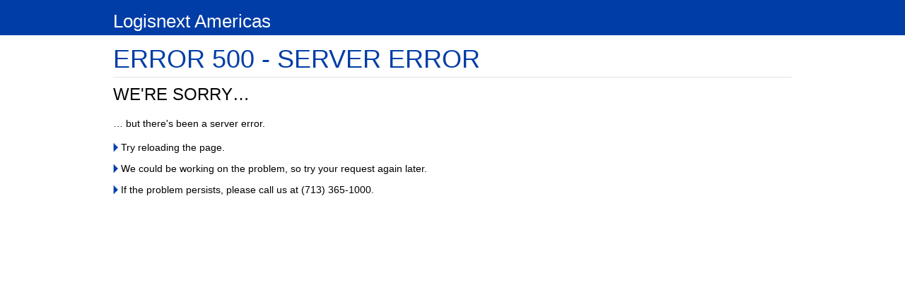

--- FILE ---
content_type: text/html
request_url: https://www.logisnextamericas.com/Error500.htm?aspxerrorpath=/en-mx/unicarriers
body_size: 2140
content:
<!DOCTYPE html>
<!-- saved from url=(0040)http://www.logisnextdealers.com/error500.aspx -->
<html lang="en"><head><meta http-equiv="Content-Type" content="text/html; charset=UTF-8">
        
        
<meta http-equiv="X-UA-Compatible" content="IE=edge,chrome=1">
<meta name="SKYPE_TOOLBAR" content="SKYPE_TOOLBAR_PARSER_COMPATIBLE">

<!-- Only If Responsive 
<meta name="viewport" content="width=device-width, initial-scale=1, maximum-scale=1">
-->

<title>Server Error - Logisnext</title>
<link rel="shortcut icon" href="http://www.logisnextdealers.com/favicon.ico">
<meta name="description" content="">
<meta name="keywords" content="">
<link rel="stylesheet" href="./500portal/CoveoFullSearch.css">

<link rel="stylesheet" href="./500portal/reset.css">
<link rel="stylesheet" href="./500portal/styles.css"> 
<link rel="stylesheet" href="./500portal/print.css" media="print"> 
<!--[if IE 8]><link rel="stylesheet" type="text/css" href="/sites/portal/design/css/ie8.css" /><![endif]-->
<!--[if IE 7]><link rel="stylesheet" type="text/css" href="/sites/portal/design/css/ie7.css" /><![endif]-->

<!-- Google Fonts -->
<link href="http://fonts.googleapis.com/css?family=Pathway+Gothic+One" rel="stylesheet" type="text/css">
<script async="" src="./500portal/analytics.js"></script><script src="./500portal/jquery.min.js" type="text/javascript"></script>
<script>window.jQuery || document.write('<script src="/sites/portal/design/js/jquery-1.10.2.min.js"><\/script>')</script>

<script src="./500portal/CoveoJsSearch.Dependencies.js"></script>
<script src="./500portal/CoveoJsSearch.js"></script>
<script src="./500portal/generated.js"></script>

<script src="./500portal/jquery.cycle2.min.js" type="text/javascript"></script>
<script src="./500portal/jquery-ui-1.10.4.datepicker.min.js" type="text/javascript"></script>
<script src="./500portal/actions.js" type="text/javascript"></script>
<script type="text/javascript">
    var isCoveoSearchInitialized = false;
</script>
<script src="./500portal/expressionutils.js"></script>


<script>
    function dealerSearch(eltId) {
        var filter = document.getElementById(eltId).value;
        window.location = "/DealerLocator.aspx?filter=" + encodeURIComponent(filter);

    }
</script>
          
<script> 
    (function (i, s, o, g, r, a, m) {
        i['GoogleAnalyticsObject'] = r; i[r] = i[r] || function () {
            (i[r].q = i[r].q || []).push(arguments)
        }, i[r].l = 1 * new Date(); a = s.createElement(o),
        m = s.getElementsByTagName(o)[0]; a.async = 1; a.src = g; m.parentNode.insertBefore(a, m)
    })(window, document, 'script', '//www.google-analytics.com/analytics.js', 'ga');
 
    ga('create', 'UA-20572571-4',{'cookieDomain':'www.logisnextdealers.com','siteSpeedSampleRate':'50'});
     
    ga('set', 'dimension1', '000024429');
    ga('set', 'dimension2', '00010');
    ga('set', 'dimension3', 'General');
    ga('set', 'dimension4', 'en');
    ga('send', 'pageview');

    $(document).ready(function() {
        $('.pdfDownload').on('click', function() {

            var label = $(this).data('eventlabel'); 
            ga('send', 'event', 'Download PDF', 'PDF Request', label);
        });


        $('.externalLinkTracker').on('click', function () {

            var label = $(this).data('eventlabel');
            ga('send', 'event', 'External Link', 'External Site Request', label);
        });

        $('.formSubmissionTracker').on('click', function () {

            var label = $(this).data('eventlabel');
            ga('send', 'event', 'Form Submission', 'Submission', label);
        });

        $('.eventRegistrationTracker').on('click', function () {

            var label = $(this).data('eventlabel');
            ga('send', 'event', 'Event Registration', 'Event Registration Click', label);
        });
        $('.playVideoTracker').on('click', function () {

            var label = $(this).data('eventlabel');
            ga('send', 'event', 'Play Video', 'Video Request', label);
        });

     
 
    });
    function TrackSiteSearch(label) {
        ga('send', 'event', 'Site Search', 'Search Request', label);
    }
    function TrackSiteSearchPage(label) {
        ga('send', 'pageview', label);
    }
    function ZeroeResults(label) { 
        ga('send', 'event', 'Zero Results Site Search', 'Search Request', label);
    }
</script>


    </head>

    <body style="">
 
        
<!-- User Bar -->

<div id="utility_bar" class="nologo">
    <!-- Inner Container -->
    <div class="inner_container">
    

           <a href="https://www.logisnextamericas.com/" id="logo">
        
       <img src="/500portal/logo.png" alt="Mitsubishi Caterpillar Forklift America, Inc.">
    </a>

        <a href="https://www.logisnextamericas.com/" id="sitename">Logisnext Americas</a>
    </div>
    <!-- End Inner Container -->
</div>
<!-- End User Bar -->
<!-- Template 1Col-->
<div id="template-1col" class="clearfix full error500">
    <!-- Inner Container -->
    <div class="inner_container">
        


        <!-- Container -->
        <div id="container" class="clearfix">
       
            <!-- Content -->
            <div id="content">
                <!-- Section -->

<div class="section_container clearfix">
    <h1>Error 500 - Server Error</h1>
    <div class="hr"></div>
    <!-- Main Content --> 
    
    <h2>We're Sorry…</h2>
<p>… but there's been a server error.</p>
<ul class="blue_tri_bullets">
    <li>Try reloading the page.</li>
    <li>We could be working on the problem, so try your request again later.</li>
    <li>If the problem persists, please call us at (713) 365-1000.</li>
</ul>

    
    <!-- End Main Content -->
</div>
<!-- End Section -->

 
            </div>
            <!-- End Content -->

        </div>
        <!-- End Template -->
    </div>
    <!-- End Inner Container -->
</div>
<!-- End Template -->
 
         
    
<div id="cboxOverlay" style="display: none;"></div><div id="colorbox" class="" role="dialog" tabindex="-1" style="display: none;"><div id="cboxWrapper"><div><div id="cboxTopLeft" style="float: left;"></div><div id="cboxTopCenter" style="float: left;"></div><div id="cboxTopRight" style="float: left;"></div></div><div style="clear: left;"><div id="cboxMiddleLeft" style="float: left;"></div><div id="cboxContent" style="float: left;"><div id="cboxTitle" style="float: left;"></div><div id="cboxCurrent" style="float: left;"></div><button type="button" id="cboxPrevious"></button><button type="button" id="cboxNext"></button><button id="cboxSlideshow"></button><div id="cboxLoadingOverlay" style="float: left;"></div><div id="cboxLoadingGraphic" style="float: left;"></div><button type="button" id="cboxClose"></button></div><div id="cboxMiddleRight" style="float: left;"></div></div><div style="clear: left;"><div id="cboxBottomLeft" style="float: left;"></div><div id="cboxBottomCenter" style="float: left;"></div><div id="cboxBottomRight" style="float: left;"></div></div></div><div style="position: absolute; width: 9999px; visibility: hidden; display: none;"></div></div><script type="text/javascript" src="/_Incapsula_Resource?SWJIYLWA=719d34d31c8e3a6e6fffd425f7e032f3&ns=1&cb=611599844" async></script></body></html>

--- FILE ---
content_type: text/css
request_url: https://www.logisnextamericas.com/500portal/CoveoFullSearch.css
body_size: 22090
content:
/* glue: 0.3 hash: 3cf0bc3bf9 */
.coveo-sprites-common-coveo-cloud,
.coveo-sprites-common-logo_light_large,
.coveo-logo-light-large,
.coveo-sprites-quickView-coveo_colorbox_border1,
.coveo-sprites-common-coveo,
.coveo-logo,
.coveo-sprites-common-poweredbycoveo,
.coveo-powered-by,
.coveo-sprites-common-logo_light,
.coveo-logo-light,
.coveo-sprites-quickView-coveo_colorbox_border2,
.coveo-sprites-common-settings2x,
.coveo-sprites-common-menu_shareresult2x,
.coveo-sprites-common-copy2x,
.coveo-sprites-quickView-close_quickview2x,
.coveo-sprites-common-login_user,
.coveo-sprites-common-lock,
.coveo-sprites-facet-openinterfaces,
.coveo-sprites-facet-openfacets,
.coveo-sprites-searchButton-spin,
.coveo-executing-query .CoveoSearchButton > .coveo-icon,
.coveo-sprites-searchButton-searchbutton,
.CoveoSearchButton > .coveo-icon,
.coveo-sprites-common-thumbup_inactive,
.coveo-sprites-common-thumbup:active,
.coveo-sprites-common-thumbdown_inactive,
.coveo-sprites-common-thumbdown:active,
.coveo-sprites-common-system,
.coveo-sprites-common-star_placeholder,
.coveo-sprites-common-star_inactive,
.coveo-top-suggestion-header-icon,
.coveo-top-field-suggestion-header .coveo-icon-top-field,
.coveo-top-analytics-suggestion-header .coveo-icon-top-analytics,
.coveo-sprites-common-star:active,
.coveo-sprites-common-settings,
.CoveoSettings .coveo-settings-icon,
.coveo-sprites-tabGroup-show_more,
.CoveoTabGroupMenu .coveo-menu-item-active > .coveo-show-more,
.coveo-sprites-searchButton-searchbutton_gray,
.coveo-sprites-quickView-quickview_previous,
.CoveoQuickViewDocument .coveo-term .coveo-term-left-arrow .coveo-term-left-arrow-icon,
.coveo-sprites-quickView-quickview_next,
.CoveoQuickViewDocument .coveo-term .coveo-term-right-arrow .coveo-term-right-arrow-icon,
.coveo-sprites-quickView-quickview,
.CoveoQuickView .coveo-icon-for-quickview,
.CoveoResultAttachments .coveo-thumbnail-icon,
.coveo-sprites-queryBox-clear,
.coveo-query-box-clear .coveo-icon,
.coveo-sprites-menu-menu_sortdirection,
.coveo-settings-popup .coveo-section.coveo-direction .coveo-icon,
.coveo-sprites-menu-menu_sortby,
.coveo-settings-popup .coveo-section.coveo-sort .coveo-icon,
.coveo-sprites-menu-menu_shareresult,
.coveo-sprites-menu-menu_searchin,
.coveo-sprites-menu-menu_saveoption,
.coveo-sprites-menu-menu_opencontactinfoin,
.coveo-sprites-menu-menu_avancedsearch,
.coveo-sprites-facet-header-SharePoint-parent_x16,
.coveo-sprites-facet-header-Salesforce-account_x16,
.coveo-sprites-facet-header-Lithium-lithium_x16,
.coveo-omnibox .coveo-icon.licategoryshorttitle,
.coveo-omnibox .coveo-icon.liboardshorttitle,
.CoveoFacet .coveo-header .coveo-icon.licategoryshorttitle,
.CoveoFacetRange .coveo-header .coveo-icon.licategoryshorttitle,
.CoveoFacet .coveo-header .coveo-icon.liboardshorttitle,
.CoveoFacetRange .coveo-header .coveo-icon.liboardshorttitle,
.coveo-sprites-facet-header-Confluence-space_x16,
.coveo-sprites-facet-header-to_x16,
.coveo-sprites-facet-header-task_x16,
.coveo-sprites-facet-header-tag_x16,
.coveo-sprites-facet-header-support_x16,
.coveo-omnibox .coveo-icon.sfcasepriority,
.CoveoFacet .coveo-header .coveo-icon.sfcasepriority,
.CoveoFacetRange .coveo-header .coveo-icon.sfcasepriority,
.coveo-sprites-facet-header-status_x16,
.coveo-omnibox .coveo-icon.sfcasestatus,
.CoveoFacet .coveo-header .coveo-icon.sfcasestatus,
.CoveoFacetRange .coveo-header .coveo-icon.sfcasestatus,
.coveo-omnibox .coveo-icon.Sfopportunitystagename,
.CoveoFacet .coveo-header .coveo-icon.Sfopportunitystagename,
.CoveoFacetRange .coveo-header .coveo-icon.Sfopportunitystagename,
.coveo-sprites-facet-header-stage_x16,
.coveo-sprites-facet-header-quart_x16,
.coveo-sprites-facet-header-product_x16,
.coveo-sprites-facet-header-owner_x16,
.coveo-omnibox .coveo-icon.sfcontactname,
.CoveoFacet .coveo-header .coveo-icon.sfcontactname,
.CoveoFacetRange .coveo-header .coveo-icon.sfcontactname,
.coveo-omnibox .coveo-icon.sfuserdivision,
.CoveoFacet .coveo-header .coveo-icon.sfuserdivision,
.CoveoFacetRange .coveo-header .coveo-icon.sfuserdivision,
.coveo-sprites-facet-header-men_x16,
.coveo-omnibox .coveo-icon.sfuserdepartment,
.CoveoFacet .coveo-header .coveo-icon.sfuserdepartment,
.CoveoFacetRange .coveo-header .coveo-icon.sfuserdepartment,
.coveo-sprites-facet-header-manager_x16,
.coveo-sprites-facet-header-mailbox_x16,
.coveo-sprites-facet-header-language_x16,
.coveo-sprites-facet-header-jobtitle_x16,
.coveo-sprites-facet-header-industry_x16,
.coveo-omnibox .coveo-icon.sfindustry,
.CoveoFacet .coveo-header .coveo-icon.sfindustry,
.CoveoFacetRange .coveo-header .coveo-icon.sfindustry,
.coveo-sprites-facet-header-from_x16,
.coveo-sprites-facet-header-folder_x16,
.coveo-sprites-facet-header-file_x16,
.coveo-sprites-facet-header-default_x16,
.coveo-omnibox .coveo-icon,
.CoveoFacet .coveo-header .coveo-icon,
.CoveoFacetRange .coveo-header .coveo-icon,
.coveo-sprites-facet-header-country_x16,
.coveo-omnibox .coveo-icon.sfcountry,
.coveo-omnibox .coveo-icon.sfcity,
.CoveoFacet .coveo-header .coveo-icon.sfcountry,
.CoveoFacetRange .coveo-header .coveo-icon.sfcountry,
.CoveoFacet .coveo-header .coveo-icon.sfcity,
.CoveoFacetRange .coveo-header .coveo-icon.sfcity,
.coveo-omnibox .coveo-icon.sfstate,
.CoveoFacet .coveo-header .coveo-icon.sfstate,
.CoveoFacetRange .coveo-header .coveo-icon.sfstate,
.coveo-sprites-facet-header-company_x16,
.coveo-sprites-facet-header-collection_x16,
.coveo-sprites-facet-header-category_x16,
.coveo-icon.objecttype.Category,
.coveo-omnibox .coveo-icon.Sfopportunityforecastcategory,
.CoveoFacet .coveo-header .coveo-icon.Sfopportunityforecastcategory,
.CoveoFacetRange .coveo-header .coveo-icon.Sfopportunityforecastcategory,
.coveo-sprites-facet-header-cash_x16,
.coveo-sprites-facet-header-calendar_x16,
.coveo-sprites-facet-header-author_x16,
.coveo-sprites-facet-header-amount_x16,
.coveo-sprites-facet-header-account_x16,
.coveo-sprites-facet-spin,
.CoveoFacet .coveo-header .coveo-wait-animation,
.CoveoFacetRange .coveo-header .coveo-wait-animation,
.coveo-sprites-facet-show_facet,
.coveo-settings-popup .coveo-section.coveo-show .coveo-icon,
.coveo-sprites-facet-moreoption,
.CoveoFacet .coveo-header .coveo-settings .coveo-icon,
.CoveoFacetRange .coveo-header .coveo-settings .coveo-icon,
.coveo-sprites-facet-modeor,
.CoveoFacet .coveo-header .coveo-operator.coveo-or,
.CoveoFacetRange .coveo-header .coveo-operator.coveo-or,
.coveo-sprites-facet-modeand,
.CoveoFacet .coveo-header .coveo-operator.coveo-and,
.CoveoFacetRange .coveo-header .coveo-operator.coveo-and,
.coveo-sprites-facet-expanded,
.CoveoFacet .coveo-header .coveo-collapse .coveo-icon,
.CoveoFacetRange .coveo-header .coveo-collapse .coveo-icon,
.coveo-sprites-facet-collapsed,
.CoveoFacet .coveo-header .coveo-expand .coveo-icon,
.CoveoFacetRange .coveo-header .coveo-expand .coveo-icon,
.coveo-sprites-facet-clear_facet,
.CoveoFacet .coveo-header .coveo-eraser .coveo-icon,
.CoveoFacetRange .coveo-header .coveo-eraser .coveo-icon,
.coveo-settings-popup .coveo-section.coveo-hide .coveo-icon,
.CoveoShareQuery .coveo-query-summary-info-close span,
.coveo-sprites-documentType-Siebel-servicerequest_x16,
.coveo-sprites-documentType-Siebel-opportunity_x16,
.coveo-sprites-documentType-Siebel-contact_x16,
.coveo-sprites-documentType-Siebel-asset_x16,
.coveo-sprites-documentType-Siebel-account_x16,
.coveo-sprites-documentType-SharePoint2010-workflowhistory_x16,
.coveo-sprites-documentType-SharePoint2010-wikipagelibrary_x16,
.coveo-sprites-documentType-SharePoint2010-whereabout_x16,
.coveo-sprites-documentType-SharePoint2010-translationmanagementlibrary_x16,
.coveo-sprites-documentType-SharePoint2010-thingstobring_x16,
.coveo-sprites-documentType-SharePoint2010-textbox_x16,
.coveo-sprites-documentType-SharePoint2010-task_x16,
.coveo-sprites-documentType-SharePoint2010-survey_x16,
.coveo-sprites-documentType-SharePoint2010-slidelibrary_x16,
.coveo-sprites-documentType-SharePoint2010-sitedirectory_x16,
.coveo-sprites-documentType-SharePoint2010-site_x16,
.coveo-sprites-documentType-SharePoint2010-resource_x16,
.coveo-sprites-documentType-SharePoint2010-reportlibrary_x16,
.coveo-sprites-documentType-SharePoint2010-recordlibrary_x16,
.coveo-sprites-documentType-SharePoint2010-projecttask_x16,
.coveo-sprites-documentType-SharePoint2010-picturelibrary_x16,
.coveo-sprites-documentType-SharePoint2010-phonecallmemo_x16,
.coveo-sprites-documentType-SharePoint2010-performancepointcontent_x16,
.coveo-sprites-documentType-SharePoint2010-objective_x16,
.coveo-sprites-documentType-SharePoint2010-meeting_x16,
.coveo-sprites-documentType-SharePoint2010-link_x16:link,
.coveo-sprites-documentType-SharePoint2010-languagesandtranslator_x16,
.coveo-sprites-documentType-SharePoint2010-keyperformanceindicator_x16,
.coveo-sprites-documentType-SharePoint2010-issue_x16,
.coveo-sprites-documentType-SharePoint2010-ipfs_x16,
.coveo-sprites-documentType-SharePoint2010-imedictionary_x16,
.coveo-sprites-documentType-SharePoint2010-healthrule_x16,
.coveo-sprites-documentType-SharePoint2010-healthreport_x16,
.coveo-sprites-documentType-SharePoint2010-formlibrary_x16,
.coveo-sprites-documentType-SharePoint2010-event_x16,
.coveo-sprites-documentType-SharePoint2010-documentset_x16,
.coveo-sprites-documentType-SharePoint2010-documentlibrary_x16,
.coveo-sprites-documentType-SharePoint2010-discussionboard_x16,
.coveo-sprites-documentType-SharePoint2010-decision_x16,
.coveo-sprites-documentType-SharePoint2010-datasource_x16,
.coveo-sprites-documentType-SharePoint2010-dataconnectionlibraryforperfpoint_x16,
.coveo-sprites-documentType-SharePoint2010-dataconnectionlibrary_x16,
.coveo-sprites-documentType-SharePoint2010-dashboardlibrary_x16,
.coveo-sprites-documentType-SharePoint2010-customgrid_x16,
.coveo-sprites-documentType-SharePoint2010-custom_x16,
.coveo-sprites-documentType-SharePoint2010-contact_x16,
.coveo-sprites-documentType-SharePoint2010-circulation_x16,
.coveo-sprites-documentType-SharePoint2010-blogpost_x16,
.coveo-sprites-documentType-SharePoint2010-blogcomment_x16,
.coveo-sprites-documentType-SharePoint2010-blogcategory_x16,
.coveo-sprites-documentType-SharePoint2010-attendees_x16,
.coveo-sprites-documentType-SharePoint2010-assetlibrary_x16,
.coveo-sprites-documentType-SharePoint2010-arealisting_x16,
.coveo-sprites-documentType-SharePoint2010-area_x16,
.coveo-sprites-documentType-SharePoint2010-announcement_x16,
.coveo-sprites-documentType-SharePoint2010-agenda_x16,
.coveo-sprites-documentType-SharePoint2007-workflowhistory_x16,
.coveo-sprites-documentType-SharePoint2007-wikipagelibrary_x16,
.coveo-sprites-documentType-SharePoint2007-whereabout_x16,
.coveo-sprites-documentType-SharePoint2007-translationmanagementlibrary_x16,
.coveo-sprites-documentType-SharePoint2007-thingstobring_x16,
.coveo-sprites-documentType-SharePoint2007-textbox_x16,
.coveo-sprites-documentType-SharePoint2007-task_x16,
.coveo-sprites-documentType-SharePoint2007-survey_x16,
.coveo-sprites-documentType-SharePoint2007-slidelibrary_x16,
.coveo-sprites-documentType-SharePoint2007-sitedirectory_x16,
.coveo-sprites-documentType-SharePoint2007-site_x16,
.coveo-sprites-documentType-SharePoint2007-resource_x16,
.coveo-sprites-documentType-SharePoint2007-reportlibrary_x16,
.coveo-sprites-documentType-SharePoint2007-recordlibrary_x16,
.coveo-sprites-documentType-SharePoint2007-projecttask_x16,
.coveo-sprites-documentType-SharePoint2007-picturelibrary_x16,
.coveo-sprites-documentType-SharePoint2007-phonecallmemo_x16,
.coveo-sprites-documentType-SharePoint2007-performancepointcontent_x16,
.coveo-sprites-documentType-SharePoint2007-objective_x16,
.coveo-sprites-documentType-SharePoint2007-meeting_x16,
.coveo-sprites-documentType-SharePoint2007-link_x16:link,
.coveo-sprites-documentType-SharePoint2007-languagesandtranslator_x16,
.coveo-sprites-documentType-SharePoint2007-keyperformanceindicator_x16,
.coveo-sprites-documentType-SharePoint2007-issue_x16,
.coveo-sprites-documentType-SharePoint2007-ipfs_x16,
.coveo-sprites-documentType-SharePoint2007-imedictionary_x16,
.coveo-sprites-documentType-SharePoint2007-healthrule_x16,
.coveo-sprites-documentType-SharePoint2007-healthreport_x16,
.coveo-sprites-documentType-SharePoint2007-formlibrary_x16,
.coveo-sprites-documentType-SharePoint2007-event_x16,
.coveo-sprites-documentType-SharePoint2007-documentset_x16,
.coveo-sprites-documentType-SharePoint2007-documentlibrary_x16,
.coveo-sprites-documentType-SharePoint2007-discussionboard_x16,
.coveo-sprites-documentType-SharePoint2007-decision_x16,
.coveo-sprites-documentType-SharePoint2007-datasource_x16,
.coveo-sprites-documentType-SharePoint2007-dataconnectionlibraryforperfpoint_x16,
.coveo-sprites-documentType-SharePoint2007-dataconnectionlibrary_x16,
.coveo-sprites-documentType-SharePoint2007-dashboardlibrary_x16,
.coveo-sprites-documentType-SharePoint2007-customgrid_x16,
.coveo-sprites-documentType-SharePoint2007-custom_x16,
.coveo-sprites-documentType-SharePoint2007-contact_x16,
.coveo-sprites-documentType-SharePoint2007-circulation_x16,
.coveo-sprites-documentType-SharePoint2007-blogpost_x16,
.coveo-sprites-documentType-SharePoint2007-blogcomment_x16,
.coveo-sprites-documentType-SharePoint2007-blogcategory_x16,
.coveo-sprites-documentType-SharePoint2007-attendees_x16,
.coveo-sprites-documentType-SharePoint2007-assetlibrary_x16,
.coveo-sprites-documentType-SharePoint2007-arealisting_x16,
.coveo-sprites-documentType-SharePoint2007-area_x16,
.coveo-sprites-documentType-SharePoint2007-announcement_x16,
.coveo-sprites-documentType-SharePoint2007-agenda_x16,
.coveo-sprites-documentType-sfintegration-video-16,
.coveo-sprites-documentType-sfintegration-mail-16,
.coveo-sprites-documentType-sfintegration-intranet-16,
.coveo-sprites-documentType-sfintegration-files-16,
.coveo-sprites-documentType-sfintegration-default-16,
.coveo-sprites-documentType-sfintegration-community-post-16,
.coveo-sprites-documentType-sfintegration-chatter-16,
.coveo-sprites-documentType-sfintegration-case-16,
.coveo-sprites-documentType-sfintegration-answers-16,
.coveo-sprites-documentType-sfintegration-account-16,
.coveo-sprites-documentType-sfintegration-KB-16,
.coveo-sprites-documentType-Salesforce-task_x16,
.coveo-sprites-documentType-Salesforce-solution_x16,
.coveo-icon.objecttype.KBSolution,
.coveo-sprites-documentType-Salesforce-report_x16,
.coveo-sprites-documentType-Salesforce-opportunity_x16,
.coveo-omnibox .coveo-icon.sfopportunityforecastcategory,
.CoveoFacet .coveo-header .coveo-icon.sfopportunityforecastcategory,
.CoveoFacetRange .coveo-header .coveo-icon.sfopportunityforecastcategory,
.coveo-sprites-documentType-Salesforce-lead_x16,
.coveo-omnibox .coveo-icon.sfleadsource,
.CoveoFacet .coveo-header .coveo-icon.sfleadsource,
.CoveoFacetRange .coveo-header .coveo-icon.sfleadsource,
.coveo-sprites-documentType-Salesforce-history_x16,
.coveo-sprites-documentType-Salesforce-event_x16,
.coveo-icon.objecttype.Event,
.coveo-sprites-documentType-Salesforce-contract_x16,
.coveo-sprites-documentType-Salesforce-contact_x16,
.coveo-sprites-documentType-Salesforce-case_x16,
.coveo-sprites-documentType-Salesforce-campaign_x16,
.coveo-sprites-documentType-Salesforce-account_x16,
.coveo-sprites-documentType-Office-word_x16,
.coveo-sprites-documentType-Office-rtf_x16,
.coveo-sprites-documentType-Office-powerpoint_x16,
.coveo-sprites-documentType-Office-onenote_x16,
.coveo-sprites-documentType-Office-msproject_x16,
.coveo-sprites-documentType-Office-excel_x16,
.coveo-sprites-documentType-Office-access_x16,
.coveo-sprites-documentType-Notes-task_x16,
.coveo-sprites-documentType-Notes-notes_x16,
.coveo-sprites-documentType-Notes-email_x16,
.coveo-sprites-documentType-Notes-discussion_x16,
.coveo-sprites-documentType-Notes-calendar_x16,
.coveo-sprites-documentType-Notes-addressbook_x16,
.coveo-sprites-documentType-Liferay-wiki_x16,
.coveo-sprites-documentType-Liferay-webcontent_x16,
.coveo-sprites-documentType-Liferay-user_x16,
.coveo-sprites-documentType-Liferay-tag_x16,
.coveo-sprites-documentType-Liferay-poll_x16,
.coveo-sprites-documentType-Liferay-page_x16,
.coveo-sprites-documentType-Liferay-organization_x16,
.coveo-sprites-documentType-Liferay-messageboard_x16,
.coveo-sprites-documentType-Liferay-folder_x16,
.coveo-sprites-documentType-Liferay-company_x16,
.coveo-sprites-documentType-Liferay-community_x16,
.coveo-sprites-documentType-Liferay-comment_x16,
.coveo-sprites-documentType-Liferay-category_x16,
.coveo-sprites-documentType-Liferay-calendar_x16,
.coveo-sprites-documentType-Liferay-blog_x16,
.coveo-sprites-documentType-Kb-attachement_x16,
.coveo-icon.objecttype.KBAttachment,
.coveo-icon.objecttype.Attachment,
.coveo-sprites-documentType-Kb-article_x16,
.coveo-icon.objecttype.KBDocumentation,
.coveo-icon.objecttype.KBKnowledgeArticle,
.coveo-sprites-documentType-Exchange-task_x16,
.coveo-sprites-documentType-Exchange-rss_x16,
.coveo-sprites-documentType-Exchange-post_x16,
.coveo-sprites-documentType-Exchange-person_x16,
.coveo-sprites-documentType-Exchange-outlook_x16,
.coveo-sprites-documentType-Exchange-note_x16,
.coveo-sprites-documentType-Exchange-message_x16,
.coveo-sprites-documentType-Exchange-meeting_x16,
.coveo-sprites-documentType-Exchange-junk_x16,
.coveo-sprites-documentType-Exchange-journal_x16,
.coveo-sprites-documentType-Exchange-distributionlist_x16,
.coveo-sprites-documentType-Exchange-appointment_x16,
.coveo-sprites-documentType-Dynamics-systemuser_x16,
.coveo-sprites-documentType-Dynamics-product_x16,
.coveo-sprites-documentType-Dynamics-opportunity_x16,
.coveo-sprites-documentType-Dynamics-lead_x16,
.coveo-sprites-documentType-Dynamics-incident_x16,
.coveo-sprites-documentType-Dynamics-dynamics_x16,
.coveo-sprites-documentType-Dynamics-contact_x16,
.coveo-sprites-documentType-Dynamics-campaign_x16,
.coveo-sprites-documentType-Dynamics-annotation_x16,
.coveo-sprites-documentType-Dynamics-account_x16,
.coveo-sprites-documentType-Developerforce-messagenew_x16,
.coveo-sprites-documentType-Developerforce-message_x16,
.coveo-sprites-documentType-Confluence-space_x16,
.coveo-sprites-documentType-Confluence-pages_x16,
.coveo-sprites-documentType-Confluence-comment_x16,
.coveo-sprites-documentType-Confluence-blogentry_x16,
.coveo-sprites-documentType-Communicator-conversation_x16,
.coveo-sprites-documentType-Clearspace-user_x16,
.coveo-sprites-documentType-Clearspace-task_x16,
.coveo-sprites-documentType-Clearspace-tag_x16,
.coveo-sprites-documentType-Clearspace-socialgroup_x16,
.coveo-sprites-documentType-Clearspace-project_x16,
.coveo-sprites-documentType-Clearspace-privatemessage_x16,
.coveo-sprites-documentType-Clearspace-poll_x16,
.coveo-sprites-documentType-Clearspace-message_x16,
.coveo-sprites-documentType-Clearspace-document_x16,
.coveo-sprites-documentType-Clearspace-directmessage_x16,
.coveo-sprites-documentType-Clearspace-community_x16,
.coveo-sprites-documentType-Clearspace-comment_x16,
.coveo-sprites-documentType-Clearspace-checkpoint_x16,
.coveo-sprites-documentType-Clearspace-blog_x16,
.coveo-sprites-documentType-Clearspace-announcement_x16,
.coveo-sprites-documentType-ActiveDirectory-person_x16,
.coveo-sprites-documentType-zip_x16,
.coveo-sprites-documentType-zip,
.coveo-sprites-documentType-year,
.coveo-omnibox .coveo-icon.sfopportunityclosedquarterc,
.CoveoFacet .coveo-header .coveo-icon.sfopportunityclosedquarterc,
.CoveoFacetRange .coveo-header .coveo-icon.sfopportunityclosedquarterc,
.coveo-omnibox .coveo-icon.sysyear,
.coveo-omnibox .coveo-icon.sysmonth,
.CoveoFacet .coveo-header .coveo-icon.sysyear,
.CoveoFacetRange .coveo-header .coveo-icon.sysyear,
.CoveoFacet .coveo-header .coveo-icon.sysmonth,
.CoveoFacetRange .coveo-header .coveo-icon.sysmonth,
.coveo-sprites-documentType-xml,
.coveo-sprites-documentType-wp_x16,
.coveo-sprites-documentType-webpage,
.coveo-sprites-documentType-video_x16,
.coveo-sprites-documentType-video,
.coveo-sprites-documentType-user,
.coveo-icon.objecttype.People,
.coveo-icon.objecttype.User,
.coveo-omnibox .coveo-icon.sysauthor,
.coveo-omnibox .coveo-icon.sfownername,
.CoveoFacet .coveo-header .coveo-icon.sysauthor,
.CoveoFacetRange .coveo-header .coveo-icon.sysauthor,
.CoveoFacet .coveo-header .coveo-icon.sfownername,
.CoveoFacetRange .coveo-header .coveo-icon.sfownername,
.coveo-sprites-documentType-unknown_x16,
.coveo-sprites-documentType-undeliverable-mail,
.coveo-sprites-documentType-txt,
.coveo-sprites-documentType-troubleshooting,
.coveo-sprites-documentType-topic,
.coveo-icon.objecttype.Topic,
.coveo-sprites-documentType-to,
.coveo-omnibox .coveo-icon.systo,
.coveo-omnibox .coveo-icon.sysdisplayrecipients,
.CoveoFacet .coveo-header .coveo-icon.systo,
.CoveoFacetRange .coveo-header .coveo-icon.systo,
.CoveoFacet .coveo-header .coveo-icon.sysdisplayrecipients,
.CoveoFacetRange .coveo-header .coveo-icon.sysdisplayrecipients,
.coveo-sprites-documentType-timeline,
.coveo-sprites-documentType-thread_x16,
.coveo-sprites-documentType-text,
.coveo-icon.objecttype.Thread,
.coveo-sprites-documentType-task_x16,
.coveo-sprites-documentType-task,
.coveo-icon.objecttype.Task,
.coveo-sprites-documentType-support,
.coveo-sprites-documentType-status,
.coveo-sprites-documentType-spreadsheet,
.coveo-sprites-documentType-source,
.coveo-sprites-documentType-sound_x16,
.coveo-sprites-documentType-solution_x16,
.coveo-icon.objecttype.Solution,
.coveo-sprites-documentType-slideshow,
.coveo-sprites-documentType-setting,
.coveo-sprites-documentType-report,
.coveo-sprites-documentType-recallmessage,
.coveo-sprites-documentType-question_x16,
.coveo-icon.objecttype.Blog,
.coveo-sprites-documentType-project-name,
.coveo-sprites-documentType-product,
.coveo-sprites-documentType-picture_x16,
.coveo-sprites-documentType-person_x16,
.coveo-sprites-documentType-pdf_x16,
.coveo-sprites-documentType-pdf,
.coveo-sprites-documentType-opportunity,
.coveo-icon.objecttype.Opportunity,
.coveo-omnibox .coveo-icon.sfopportunitytype,
.coveo-omnibox .coveo-icon.sfopportunitystagename,
.CoveoFacet .coveo-header .coveo-icon.sfopportunitytype,
.CoveoFacetRange .coveo-header .coveo-icon.sfopportunitytype,
.CoveoFacet .coveo-header .coveo-icon.sfopportunitystagename,
.CoveoFacetRange .coveo-header .coveo-icon.sfopportunitystagename,
.coveo-sprites-documentType-musicfile,
.coveo-sprites-documentType-multimedia_x16,
.coveo-sprites-documentType-msg_x16,
.coveo-sprites-documentType-mergedperson_x16,
.coveo-sprites-documentType-meeting_x16,
.coveo-sprites-documentType-manager,
.coveo-sprites-documentType-mail,
.coveo-icon.objecttype.Message,
.coveo-omnibox .coveo-icon.sysmailbox,
.CoveoFacet .coveo-header .coveo-icon.sysmailbox,
.CoveoFacetRange .coveo-header .coveo-icon.sysmailbox,
.coveo-sprites-documentType-mail-reply,
.coveo-sprites-documentType-link_overlay_x16:link,
.coveo-sprites-documentType-lead,
.coveo-icon.objecttype.Lead,
.coveo-sprites-documentType-language,
.coveo-omnibox .coveo-icon.syslanguage,
.CoveoFacet .coveo-header .coveo-icon.syslanguage,
.CoveoFacetRange .coveo-header .coveo-icon.syslanguage,
.coveo-sprites-documentType-kb,
.coveo-omnibox .coveo-icon.sysconcepts,
.CoveoFacet .coveo-header .coveo-icon.sysconcepts,
.CoveoFacetRange .coveo-header .coveo-icon.sysconcepts,
.coveo-sprites-documentType-jobtitle_x16,
.coveo-sprites-documentType-jobtitle,
.coveo-sprites-documentType-intranet,
.coveo-omnibox .coveo-icon.sysdisplayparticipants,
.CoveoFacet .coveo-header .coveo-icon.sysdisplayparticipants,
.CoveoFacetRange .coveo-header .coveo-icon.sysdisplayparticipants,
.coveo-sprites-documentType-image_x16,
.coveo-sprites-documentType-image,
.coveo-sprites-documentType-html_x16,
.coveo-sprites-documentType-html,
.coveo-sprites-documentType-htm_x16,
.coveo-icon.objecttype.Site,
.coveo-sprites-documentType-htm,
.coveo-sprites-documentType-from,
.coveo-omnibox .coveo-icon.sysfrom,
.coveo-omnibox .coveo-icon.sysdisplayfrom,
.CoveoFacet .coveo-header .coveo-icon.sysfrom,
.CoveoFacetRange .coveo-header .coveo-icon.sysfrom,
.CoveoFacet .coveo-header .coveo-icon.sysdisplayfrom,
.CoveoFacetRange .coveo-header .coveo-icon.sysdisplayfrom,
.coveo-sprites-documentType-folder,
.coveo-omnibox .coveo-icon.sysemailfolders,
.CoveoFacet .coveo-header .coveo-icon.sysemailfolders,
.CoveoFacetRange .coveo-header .coveo-icon.sysemailfolders,
.coveo-sprites-documentType-file_x16,
.coveo-sprites-documentType-file,
.coveo-icon.objecttype.File,
.coveo-omnibox .coveo-icon.objecttype,
.CoveoFacet .coveo-header .coveo-icon.objecttype,
.CoveoFacetRange .coveo-header .coveo-icon.objecttype,
.coveo-omnibox .coveo-icon.sysfiletype,
.CoveoFacet .coveo-header .coveo-icon.sysfiletype,
.CoveoFacetRange .coveo-header .coveo-icon.sysfiletype,
.coveo-sprites-documentType-faq,
.coveo-sprites-documentType-expert,
.coveo-sprites-documentType-exe_x16,
.coveo-sprites-documentType-exchangemessage,
.coveo-sprites-documentType-exchangeappointment,
.coveo-sprites-documentType-email_x16,
.coveo-sprites-documentType-default,
.coveo-icon.objecttype,
.coveo-sprites-documentType-database,
.coveo-sprites-documentType-contract,
.coveo-icon.objecttype.Contract,
.coveo-sprites-documentType-contact,
.coveo-icon.objecttype.Contact,
.coveo-sprites-documentType-competition,
.coveo-omnibox .coveo-icon.sfopportunitycompetitionc,
.CoveoFacet .coveo-header .coveo-icon.sfopportunitycompetitionc,
.CoveoFacetRange .coveo-header .coveo-icon.sfopportunitycompetitionc,
.coveo-sprites-documentType-company,
.coveo-sprites-documentType-comment_x16,
.coveo-icon.objecttype.CaseComment,
.coveo-sprites-documentType-collection_x16,
.coveo-sprites-documentType-city,
.coveo-sprites-documentType-chatter,
.coveo-sprites-documentType-case,
.coveo-icon.objecttype.Case,
.coveo-sprites-documentType-campaign,
.coveo-icon.objecttype.Campaign,
.coveo-sprites-documentType-bug_x16,
.coveo-sprites-documentType-brain_x16,
.coveo-sprites-documentType-author,
.coveo-sprites-documentType-audience,
.coveo-sprites-documentType-archive_overlay_x16,
.coveo-sprites-documentType-answer_x16,
.coveo-icon.objecttype.Board,
.coveo-sprites-documentType-answer,
.coveo-sprites-documentType-allcontent,
.coveo-sprites-documentType-account_x16,
.coveo-sprites-documentType-account,
.coveo-sprites-documentType-account-salesforce,
.coveo-icon.objecttype.Account,
.coveo-omnibox .coveo-icon.sfaccountname,
.coveo-omnibox .coveo-icon.sfaccounttype,
.CoveoFacet .coveo-header .coveo-icon.sfaccountname,
.CoveoFacetRange .coveo-header .coveo-icon.sfaccountname,
.CoveoFacet .coveo-header .coveo-icon.sfaccounttype,
.CoveoFacetRange .coveo-header .coveo-icon.sfaccounttype,
.coveo-sprites-common-menu_shareresult,
.coveo-advanced-menu .coveo-section.coveo-share-query .coveo-icon,
.coveo-sprites-common-datepicker,
.coveo-sprites-common-copy,
.coveo-sprites-common-clear_searchbreadbox,
.CoveoBreadcrumb .coveo-clear-all .coveo-icon,
.coveo-sprites-facet-arrow_back,
.coveo-sprites-quickView-close,
.coveo-sprites-facet-resume_selected,
.coveo-facet-breadcrumb .coveo-values .coveo-value .coveo-multi-icon.coveo-selected,
.coveo-sprites-facet-resume_disable,
.coveo-facet-breadcrumb .coveo-values .coveo-value .coveo-multi-icon.coveo-excluded,
.coveo-sprites-facet-disable,
.coveo-facet-value .coveo-exclude,
.CoveoFacet .coveo-value .coveo-exclude,
.CoveoFacetRange .coveo-value .coveo-exclude,
.coveo-omnibox .coveo-omnibox-facet-value li .coveo-exclude,
.coveo-sprites-facet-clear_facetsearch_mobile,
.coveo-sprites-facet-clear_activefilter,
.coveo-facet-breadcrumb .coveo-values .coveo-value .coveo-clear,
.coveo-sprites-facet-checkmark_unselected,
.coveo-checkbox-for-facet-value > span,
.coveo-facet-value .coveo-checkbox > span,
.CoveoFacet .coveo-value .coveo-checkbox > span,
.CoveoFacetRange .coveo-value .coveo-checkbox > span,
.coveo-omnibox .coveo-omnibox-facet-value li .coveo-checkbox > span,
.coveo-sprites-facet-checkmark_selected,
.coveo-facet-value:hover .coveo-checkbox > span,
.CoveoFacet .coveo-value:hover .coveo-checkbox > span,
.CoveoFacetRange .coveo-value:hover .coveo-checkbox > span,
.coveo-omnibox .coveo-omnibox-facet-value li:hover .coveo-checkbox > span,
.coveo-facet-value.coveo-selected .coveo-checkbox > span,
.CoveoFacet .coveo-selected.coveo-value .coveo-checkbox > span,
.CoveoFacetRange .coveo-selected.coveo-value .coveo-checkbox > span,
.coveo-omnibox .coveo-omnibox-facet-value li.coveo-selected .coveo-checkbox > span,
.coveo-sprites-facet-checkmark_disabled,
.coveo-sprites-pager-previous,
.CoveoPager ul li.coveo-previous > a > span,
.coveo-sprites-pager-next,
.CoveoPager ul li.coveo-next > a > span,
.coveo-sprites-facet-spin_facet_search,
.CoveoFacet .coveo-search .coveo-wait-animation,
.CoveoFacetRange .coveo-search .coveo-wait-animation,
.coveo-sprites-facet-facetsearch,
.CoveoFacet .coveo-search .coveo-magnifier,
.CoveoFacetRange .coveo-search .coveo-magnifier,
.coveo-sprites-facet-clear_facetsearch,
.CoveoFacet .coveo-search .coveo-clear .coveo-icon,
.CoveoFacetRange .coveo-search .coveo-clear .coveo-icon,
.coveo-sprites-folding-showmore,
.coveo-folding-footer-icon.coveo-more,
.coveo-sprites-folding-showless,
.coveo-folding-footer-icon.coveo-less,
.coveo-sprites-folding-email_sendto,
.coveo-sprites-facet-showmore,
.coveo-sprites-facet-showless,
.coveo-sprites-facet-email_sendto,
.coveo-sprites-sort-sortby_top,
.CoveoSort.coveo-selected.coveo-ascending .coveo-icon,
.coveo-sprites-sort-sortby_bottom,
.CoveoSort.coveo-selected .coveo-icon {
  background-image: url("../image/sprites.png");
  display: inline-block;
  vertical-align: baseline;
  zoom: 1;
  *display: inline;
  *vertical-align: auto;
  background-repeat: no-repeat;
  overflow: hidden;
}

.coveo-sprites-common-coveo-cloud {
  background-position: 0px 0px;
  width: 131px;
  height: 48px;
  text-indent: 131px;
}

.coveo-sprites-common-logo_light_large, .coveo-logo-light-large {
  background-position: 0px -48px;
  width: 110px;
  height: 37px;
  text-indent: 110px;
}

.coveo-sprites-quickView-coveo_colorbox_border1 {
  background-position: 0px -85px;
  width: 50px;
  height: 98px;
  text-indent: 50px;
}

.coveo-sprites-common-coveo, .coveo-logo {
  background-position: -131px 0px;
  width: 97px;
  height: 34px;
  text-indent: 97px;
}

.coveo-sprites-common-poweredbycoveo, .coveo-powered-by {
  background-position: -131px -34px;
  width: 90px;
  height: 32px;
  text-indent: 90px;
}

.coveo-sprites-common-logo_light, .coveo-logo-light {
  background-position: -131px -66px;
  width: 71px;
  height: 26px;
  text-indent: 71px;
}

.coveo-sprites-quickView-coveo_colorbox_border2 {
  background-position: -131px -92px;
  width: 50px;
  height: 1px;
  text-indent: 50px;
}

.coveo-sprites-common-settings2x {
  background-position: -131px -93px;
  width: 36px;
  height: 36px;
  text-indent: 36px;
}

.coveo-sprites-common-menu_shareresult2x {
  background-position: -167px -93px;
  width: 32px;
  height: 32px;
  text-indent: 32px;
}

.coveo-sprites-common-copy2x {
  background-position: -131px -129px;
  width: 32px;
  height: 32px;
  text-indent: 32px;
}

.coveo-sprites-quickView-close_quickview2x {
  background-position: -199px -93px;
  width: 28px;
  height: 19px;
  text-indent: 28px;
}

.coveo-sprites-common-login_user {
  background-position: -202px -66px;
  width: 24px;
  height: 24px;
  text-indent: 24px;
}

.coveo-sprites-common-lock {
  background-position: -163px -129px;
  width: 24px;
  height: 24px;
  text-indent: 24px;
}

.coveo-sprites-facet-openinterfaces {
  background-position: -187px -129px;
  width: 23px;
  height: 16px;
  text-indent: 23px;
}

.coveo-sprites-facet-openfacets {
  background-position: -131px -161px;
  width: 23px;
  height: 16px;
  text-indent: 23px;
}

.coveo-sprites-searchButton-spin, .coveo-executing-query .CoveoSearchButton > .coveo-icon {
  background-position: -110px -48px;
  width: 18px;
  height: 18px;
  text-indent: 18px;
}

.coveo-sprites-searchButton-searchbutton, .CoveoSearchButton > .coveo-icon {
  background-position: -110px -66px;
  width: 18px;
  height: 18px;
  text-indent: 18px;
}

.coveo-sprites-common-thumbup_inactive {
  background-position: -50px -85px;
  width: 18px;
  height: 18px;
  text-indent: 18px;
}

.coveo-sprites-common-thumbup:active {
  background-position: -68px -85px;
  width: 18px;
  height: 18px;
  text-indent: 18px;
}

.coveo-sprites-common-thumbdown_inactive {
  background-position: -86px -85px;
  width: 18px;
  height: 18px;
  text-indent: 18px;
}

.coveo-sprites-common-thumbdown:active {
  background-position: -104px -85px;
  width: 18px;
  height: 18px;
  text-indent: 18px;
}

.coveo-sprites-common-system {
  background-position: -50px -103px;
  width: 18px;
  height: 18px;
  text-indent: 18px;
}

.coveo-sprites-common-star_placeholder {
  background-position: -68px -103px;
  width: 18px;
  height: 18px;
  text-indent: 18px;
}

.coveo-sprites-common-star_inactive, .coveo-top-suggestion-header-icon, .coveo-top-field-suggestion-header .coveo-icon-top-field, .coveo-top-analytics-suggestion-header .coveo-icon-top-analytics {
  background-position: -86px -103px;
  width: 18px;
  height: 18px;
  text-indent: 18px;
}

.coveo-sprites-common-star:active {
  background-position: -104px -103px;
  width: 18px;
  height: 18px;
  text-indent: 18px;
}

.coveo-sprites-common-settings, .CoveoSettings .coveo-settings-icon {
  background-position: -50px -121px;
  width: 18px;
  height: 18px;
  text-indent: 18px;
}

.coveo-sprites-tabGroup-show_more, .CoveoTabGroupMenu .coveo-menu-item-active > .coveo-show-more {
  background-position: -210px -129px;
  width: 16px;
  height: 16px;
  text-indent: 16px;
}

.coveo-sprites-searchButton-searchbutton_gray {
  background-position: -154px -161px;
  width: 16px;
  height: 16px;
  text-indent: 16px;
}

.coveo-sprites-quickView-quickview_previous, .CoveoQuickViewDocument .coveo-term .coveo-term-left-arrow .coveo-term-left-arrow-icon {
  background-position: -170px -161px;
  width: 16px;
  height: 16px;
  text-indent: 16px;
}

.coveo-sprites-quickView-quickview_next, .CoveoQuickViewDocument .coveo-term .coveo-term-right-arrow .coveo-term-right-arrow-icon {
  background-position: -186px -161px;
  width: 16px;
  height: 16px;
  text-indent: 16px;
}

.coveo-sprites-quickView-quickview, .CoveoQuickView .coveo-icon-for-quickview, .CoveoResultAttachments .coveo-thumbnail-icon {
  background-position: -202px -161px;
  width: 16px;
  height: 16px;
  text-indent: 16px;
}

.coveo-sprites-queryBox-clear, .coveo-query-box-clear .coveo-icon {
  background-position: -68px -121px;
  width: 16px;
  height: 16px;
  text-indent: 16px;
}

.coveo-sprites-menu-menu_sortdirection, .coveo-settings-popup .coveo-section.coveo-direction .coveo-icon {
  background-position: -84px -121px;
  width: 16px;
  height: 16px;
  text-indent: 16px;
}

.coveo-sprites-menu-menu_sortby, .coveo-settings-popup .coveo-section.coveo-sort .coveo-icon {
  background-position: -100px -121px;
  width: 16px;
  height: 16px;
  text-indent: 16px;
}

.coveo-sprites-menu-menu_shareresult {
  background-position: -50px -139px;
  width: 16px;
  height: 16px;
  text-indent: 16px;
}

.coveo-sprites-menu-menu_searchin {
  background-position: -66px -139px;
  width: 16px;
  height: 16px;
  text-indent: 16px;
}

.coveo-sprites-menu-menu_saveoption {
  background-position: -82px -139px;
  width: 16px;
  height: 16px;
  text-indent: 16px;
}

.coveo-sprites-menu-menu_opencontactinfoin {
  background-position: -98px -139px;
  width: 16px;
  height: 16px;
  text-indent: 16px;
}

.coveo-sprites-menu-menu_avancedsearch {
  background-position: -114px -139px;
  width: 16px;
  height: 16px;
  text-indent: 16px;
}

.coveo-sprites-facet-header-SharePoint-parent_x16 {
  background-position: -50px -155px;
  width: 16px;
  height: 16px;
  text-indent: 16px;
}

.coveo-sprites-facet-header-Salesforce-account_x16 {
  background-position: -66px -155px;
  width: 16px;
  height: 16px;
  text-indent: 16px;
}

.coveo-sprites-facet-header-Lithium-lithium_x16, .coveo-omnibox .coveo-icon.licategoryshorttitle, .coveo-omnibox .coveo-icon.liboardshorttitle, .CoveoFacet .coveo-header .coveo-icon.licategoryshorttitle, .CoveoFacetRange .coveo-header .coveo-icon.licategoryshorttitle, .CoveoFacet .coveo-header .coveo-icon.liboardshorttitle, .CoveoFacetRange .coveo-header .coveo-icon.liboardshorttitle {
  background-position: -82px -155px;
  width: 16px;
  height: 16px;
  text-indent: 16px;
}

.coveo-sprites-facet-header-Confluence-space_x16 {
  background-position: -98px -155px;
  width: 16px;
  height: 16px;
  text-indent: 16px;
}

.coveo-sprites-facet-header-to_x16 {
  background-position: -114px -155px;
  width: 16px;
  height: 16px;
  text-indent: 16px;
}

.coveo-sprites-facet-header-task_x16 {
  background-position: 0px -183px;
  width: 16px;
  height: 16px;
  text-indent: 16px;
}

.coveo-sprites-facet-header-tag_x16 {
  background-position: -16px -183px;
  width: 16px;
  height: 16px;
  text-indent: 16px;
}

.coveo-sprites-facet-header-support_x16, .coveo-omnibox .coveo-icon.sfcasepriority, .CoveoFacet .coveo-header .coveo-icon.sfcasepriority, .CoveoFacetRange .coveo-header .coveo-icon.sfcasepriority {
  background-position: -32px -183px;
  width: 16px;
  height: 16px;
  text-indent: 16px;
}

.coveo-sprites-facet-header-status_x16, .coveo-omnibox .coveo-icon.sfcasestatus, .CoveoFacet .coveo-header .coveo-icon.sfcasestatus, .CoveoFacetRange .coveo-header .coveo-icon.sfcasestatus, .coveo-omnibox .coveo-icon.Sfopportunitystagename, .CoveoFacet .coveo-header .coveo-icon.Sfopportunitystagename, .CoveoFacetRange .coveo-header .coveo-icon.Sfopportunitystagename {
  background-position: -48px -183px;
  width: 16px;
  height: 16px;
  text-indent: 16px;
}

.coveo-sprites-facet-header-stage_x16 {
  background-position: -64px -183px;
  width: 16px;
  height: 16px;
  text-indent: 16px;
}

.coveo-sprites-facet-header-quart_x16 {
  background-position: -80px -183px;
  width: 16px;
  height: 16px;
  text-indent: 16px;
}

.coveo-sprites-facet-header-product_x16 {
  background-position: -96px -183px;
  width: 16px;
  height: 16px;
  text-indent: 16px;
}

.coveo-sprites-facet-header-owner_x16, .coveo-omnibox .coveo-icon.sfcontactname, .CoveoFacet .coveo-header .coveo-icon.sfcontactname, .CoveoFacetRange .coveo-header .coveo-icon.sfcontactname, .coveo-omnibox .coveo-icon.sfuserdivision, .CoveoFacet .coveo-header .coveo-icon.sfuserdivision, .CoveoFacetRange .coveo-header .coveo-icon.sfuserdivision {
  background-position: -112px -183px;
  width: 16px;
  height: 16px;
  text-indent: 16px;
}

.coveo-sprites-facet-header-men_x16, .coveo-omnibox .coveo-icon.sfuserdepartment, .CoveoFacet .coveo-header .coveo-icon.sfuserdepartment, .CoveoFacetRange .coveo-header .coveo-icon.sfuserdepartment {
  background-position: -128px -183px;
  width: 16px;
  height: 16px;
  text-indent: 16px;
}

.coveo-sprites-facet-header-manager_x16 {
  background-position: -144px -183px;
  width: 16px;
  height: 16px;
  text-indent: 16px;
}

.coveo-sprites-facet-header-mailbox_x16 {
  background-position: -160px -183px;
  width: 16px;
  height: 16px;
  text-indent: 16px;
}

.coveo-sprites-facet-header-language_x16 {
  background-position: -176px -183px;
  width: 16px;
  height: 16px;
  text-indent: 16px;
}

.coveo-sprites-facet-header-jobtitle_x16 {
  background-position: -192px -183px;
  width: 16px;
  height: 16px;
  text-indent: 16px;
}

.coveo-sprites-facet-header-industry_x16, .coveo-omnibox .coveo-icon.sfindustry, .CoveoFacet .coveo-header .coveo-icon.sfindustry, .CoveoFacetRange .coveo-header .coveo-icon.sfindustry {
  background-position: -208px -183px;
  width: 16px;
  height: 16px;
  text-indent: 16px;
}

.coveo-sprites-facet-header-from_x16 {
  background-position: 0px -199px;
  width: 16px;
  height: 16px;
  text-indent: 16px;
}

.coveo-sprites-facet-header-folder_x16 {
  background-position: -16px -199px;
  width: 16px;
  height: 16px;
  text-indent: 16px;
}

.coveo-sprites-facet-header-file_x16 {
  background-position: -32px -199px;
  width: 16px;
  height: 16px;
  text-indent: 16px;
}

.coveo-sprites-facet-header-default_x16, .coveo-omnibox .coveo-icon, .CoveoFacet .coveo-header .coveo-icon, .CoveoFacetRange .coveo-header .coveo-icon {
  background-position: -48px -199px;
  width: 16px;
  height: 16px;
  text-indent: 16px;
}

.coveo-sprites-facet-header-country_x16, .coveo-omnibox .coveo-icon.sfcountry, .coveo-omnibox .coveo-icon.sfcity, .CoveoFacet .coveo-header .coveo-icon.sfcountry, .CoveoFacetRange .coveo-header .coveo-icon.sfcountry, .CoveoFacet .coveo-header .coveo-icon.sfcity, .CoveoFacetRange .coveo-header .coveo-icon.sfcity, .coveo-omnibox .coveo-icon.sfstate, .CoveoFacet .coveo-header .coveo-icon.sfstate, .CoveoFacetRange .coveo-header .coveo-icon.sfstate {
  background-position: -64px -199px;
  width: 16px;
  height: 16px;
  text-indent: 16px;
}

.coveo-sprites-facet-header-company_x16 {
  background-position: -80px -199px;
  width: 16px;
  height: 16px;
  text-indent: 16px;
}

.coveo-sprites-facet-header-collection_x16 {
  background-position: -96px -199px;
  width: 16px;
  height: 16px;
  text-indent: 16px;
}

.coveo-sprites-facet-header-category_x16, .coveo-icon.objecttype.Category, .coveo-omnibox .coveo-icon.Sfopportunityforecastcategory, .CoveoFacet .coveo-header .coveo-icon.Sfopportunityforecastcategory, .CoveoFacetRange .coveo-header .coveo-icon.Sfopportunityforecastcategory {
  background-position: -112px -199px;
  width: 16px;
  height: 16px;
  text-indent: 16px;
}

.coveo-sprites-facet-header-cash_x16 {
  background-position: -128px -199px;
  width: 16px;
  height: 16px;
  text-indent: 16px;
}

.coveo-sprites-facet-header-calendar_x16 {
  background-position: -144px -199px;
  width: 16px;
  height: 16px;
  text-indent: 16px;
}

.coveo-sprites-facet-header-author_x16 {
  background-position: -160px -199px;
  width: 16px;
  height: 16px;
  text-indent: 16px;
}

.coveo-sprites-facet-header-amount_x16 {
  background-position: -176px -199px;
  width: 16px;
  height: 16px;
  text-indent: 16px;
}

.coveo-sprites-facet-header-account_x16 {
  background-position: -192px -199px;
  width: 16px;
  height: 16px;
  text-indent: 16px;
}

.coveo-sprites-facet-spin, .CoveoFacet .coveo-header .coveo-wait-animation, .CoveoFacetRange .coveo-header .coveo-wait-animation {
  background-position: -208px -199px;
  width: 16px;
  height: 16px;
  text-indent: 16px;
}

.coveo-sprites-facet-show_facet, .coveo-settings-popup .coveo-section.coveo-show .coveo-icon {
  background-position: -228px 0px;
  width: 16px;
  height: 16px;
  text-indent: 16px;
}

.coveo-sprites-facet-moreoption, .CoveoFacet .coveo-header .coveo-settings .coveo-icon, .CoveoFacetRange .coveo-header .coveo-settings .coveo-icon {
  background-position: -228px -16px;
  width: 16px;
  height: 16px;
  text-indent: 16px;
}

.coveo-sprites-facet-modeor, .CoveoFacet .coveo-header .coveo-operator.coveo-or, .CoveoFacetRange .coveo-header .coveo-operator.coveo-or {
  background-position: -228px -32px;
  width: 16px;
  height: 16px;
  text-indent: 16px;
}

.coveo-sprites-facet-modeand, .CoveoFacet .coveo-header .coveo-operator.coveo-and, .CoveoFacetRange .coveo-header .coveo-operator.coveo-and {
  background-position: -228px -48px;
  width: 16px;
  height: 16px;
  text-indent: 16px;
}

.coveo-sprites-facet-expanded, .CoveoFacet .coveo-header .coveo-collapse .coveo-icon, .CoveoFacetRange .coveo-header .coveo-collapse .coveo-icon {
  background-position: -228px -64px;
  width: 16px;
  height: 16px;
  text-indent: 16px;
}

.coveo-sprites-facet-collapsed, .CoveoFacet .coveo-header .coveo-expand .coveo-icon, .CoveoFacetRange .coveo-header .coveo-expand .coveo-icon {
  background-position: -228px -80px;
  width: 16px;
  height: 16px;
  text-indent: 16px;
}

.coveo-sprites-facet-clear_facet, .CoveoFacet .coveo-header .coveo-eraser .coveo-icon, .CoveoFacetRange .coveo-header .coveo-eraser .coveo-icon, .coveo-settings-popup .coveo-section.coveo-hide .coveo-icon, .CoveoShareQuery .coveo-query-summary-info-close span {
  background-position: -228px -96px;
  width: 16px;
  height: 16px;
  text-indent: 16px;
}

.coveo-sprites-documentType-Siebel-servicerequest_x16 {
  background-position: -228px -112px;
  width: 16px;
  height: 16px;
  text-indent: 16px;
}

.coveo-sprites-documentType-Siebel-opportunity_x16 {
  background-position: -228px -128px;
  width: 16px;
  height: 16px;
  text-indent: 16px;
}

.coveo-sprites-documentType-Siebel-contact_x16 {
  background-position: -228px -144px;
  width: 16px;
  height: 16px;
  text-indent: 16px;
}

.coveo-sprites-documentType-Siebel-asset_x16 {
  background-position: -228px -160px;
  width: 16px;
  height: 16px;
  text-indent: 16px;
}

.coveo-sprites-documentType-Siebel-account_x16 {
  background-position: -228px -176px;
  width: 16px;
  height: 16px;
  text-indent: 16px;
}

.coveo-sprites-documentType-SharePoint2010-workflowhistory_x16 {
  background-position: -228px -192px;
  width: 16px;
  height: 16px;
  text-indent: 16px;
}

.coveo-sprites-documentType-SharePoint2010-wikipagelibrary_x16 {
  background-position: 0px -215px;
  width: 16px;
  height: 16px;
  text-indent: 16px;
}

.coveo-sprites-documentType-SharePoint2010-whereabout_x16 {
  background-position: -16px -215px;
  width: 16px;
  height: 16px;
  text-indent: 16px;
}

.coveo-sprites-documentType-SharePoint2010-translationmanagementlibrary_x16 {
  background-position: -32px -215px;
  width: 16px;
  height: 16px;
  text-indent: 16px;
}

.coveo-sprites-documentType-SharePoint2010-thingstobring_x16 {
  background-position: -48px -215px;
  width: 16px;
  height: 16px;
  text-indent: 16px;
}

.coveo-sprites-documentType-SharePoint2010-textbox_x16 {
  background-position: -64px -215px;
  width: 16px;
  height: 16px;
  text-indent: 16px;
}

.coveo-sprites-documentType-SharePoint2010-task_x16 {
  background-position: -80px -215px;
  width: 16px;
  height: 16px;
  text-indent: 16px;
}

.coveo-sprites-documentType-SharePoint2010-survey_x16 {
  background-position: -96px -215px;
  width: 16px;
  height: 16px;
  text-indent: 16px;
}

.coveo-sprites-documentType-SharePoint2010-slidelibrary_x16 {
  background-position: -112px -215px;
  width: 16px;
  height: 16px;
  text-indent: 16px;
}

.coveo-sprites-documentType-SharePoint2010-sitedirectory_x16 {
  background-position: -128px -215px;
  width: 16px;
  height: 16px;
  text-indent: 16px;
}

.coveo-sprites-documentType-SharePoint2010-site_x16 {
  background-position: -144px -215px;
  width: 16px;
  height: 16px;
  text-indent: 16px;
}

.coveo-sprites-documentType-SharePoint2010-resource_x16 {
  background-position: -160px -215px;
  width: 16px;
  height: 16px;
  text-indent: 16px;
}

.coveo-sprites-documentType-SharePoint2010-reportlibrary_x16 {
  background-position: -176px -215px;
  width: 16px;
  height: 16px;
  text-indent: 16px;
}

.coveo-sprites-documentType-SharePoint2010-recordlibrary_x16 {
  background-position: -192px -215px;
  width: 16px;
  height: 16px;
  text-indent: 16px;
}

.coveo-sprites-documentType-SharePoint2010-projecttask_x16 {
  background-position: -208px -215px;
  width: 16px;
  height: 16px;
  text-indent: 16px;
}

.coveo-sprites-documentType-SharePoint2010-picturelibrary_x16 {
  background-position: -224px -215px;
  width: 16px;
  height: 16px;
  text-indent: 16px;
}

.coveo-sprites-documentType-SharePoint2010-phonecallmemo_x16 {
  background-position: -244px 0px;
  width: 16px;
  height: 16px;
  text-indent: 16px;
}

.coveo-sprites-documentType-SharePoint2010-performancepointcontent_x16 {
  background-position: -244px -16px;
  width: 16px;
  height: 16px;
  text-indent: 16px;
}

.coveo-sprites-documentType-SharePoint2010-objective_x16 {
  background-position: -244px -32px;
  width: 16px;
  height: 16px;
  text-indent: 16px;
}

.coveo-sprites-documentType-SharePoint2010-meeting_x16 {
  background-position: -244px -48px;
  width: 16px;
  height: 16px;
  text-indent: 16px;
}

.coveo-sprites-documentType-SharePoint2010-link_x16:link {
  background-position: -244px -64px;
  width: 16px;
  height: 16px;
  text-indent: 16px;
}

.coveo-sprites-documentType-SharePoint2010-languagesandtranslator_x16 {
  background-position: -244px -80px;
  width: 16px;
  height: 16px;
  text-indent: 16px;
}

.coveo-sprites-documentType-SharePoint2010-keyperformanceindicator_x16 {
  background-position: -244px -96px;
  width: 16px;
  height: 16px;
  text-indent: 16px;
}

.coveo-sprites-documentType-SharePoint2010-issue_x16 {
  background-position: -244px -112px;
  width: 16px;
  height: 16px;
  text-indent: 16px;
}

.coveo-sprites-documentType-SharePoint2010-ipfs_x16 {
  background-position: -244px -128px;
  width: 16px;
  height: 16px;
  text-indent: 16px;
}

.coveo-sprites-documentType-SharePoint2010-imedictionary_x16 {
  background-position: -244px -144px;
  width: 16px;
  height: 16px;
  text-indent: 16px;
}

.coveo-sprites-documentType-SharePoint2010-healthrule_x16 {
  background-position: -244px -160px;
  width: 16px;
  height: 16px;
  text-indent: 16px;
}

.coveo-sprites-documentType-SharePoint2010-healthreport_x16 {
  background-position: -244px -176px;
  width: 16px;
  height: 16px;
  text-indent: 16px;
}

.coveo-sprites-documentType-SharePoint2010-formlibrary_x16 {
  background-position: -244px -192px;
  width: 16px;
  height: 16px;
  text-indent: 16px;
}

.coveo-sprites-documentType-SharePoint2010-event_x16 {
  background-position: -244px -208px;
  width: 16px;
  height: 16px;
  text-indent: 16px;
}

.coveo-sprites-documentType-SharePoint2010-documentset_x16 {
  background-position: 0px -231px;
  width: 16px;
  height: 16px;
  text-indent: 16px;
}

.coveo-sprites-documentType-SharePoint2010-documentlibrary_x16 {
  background-position: -16px -231px;
  width: 16px;
  height: 16px;
  text-indent: 16px;
}

.coveo-sprites-documentType-SharePoint2010-discussionboard_x16 {
  background-position: -32px -231px;
  width: 16px;
  height: 16px;
  text-indent: 16px;
}

.coveo-sprites-documentType-SharePoint2010-decision_x16 {
  background-position: -48px -231px;
  width: 16px;
  height: 16px;
  text-indent: 16px;
}

.coveo-sprites-documentType-SharePoint2010-datasource_x16 {
  background-position: -64px -231px;
  width: 16px;
  height: 16px;
  text-indent: 16px;
}

.coveo-sprites-documentType-SharePoint2010-dataconnectionlibraryforperfpoint_x16 {
  background-position: -80px -231px;
  width: 16px;
  height: 16px;
  text-indent: 16px;
}

.coveo-sprites-documentType-SharePoint2010-dataconnectionlibrary_x16 {
  background-position: -96px -231px;
  width: 16px;
  height: 16px;
  text-indent: 16px;
}

.coveo-sprites-documentType-SharePoint2010-dashboardlibrary_x16 {
  background-position: -112px -231px;
  width: 16px;
  height: 16px;
  text-indent: 16px;
}

.coveo-sprites-documentType-SharePoint2010-customgrid_x16 {
  background-position: -128px -231px;
  width: 16px;
  height: 16px;
  text-indent: 16px;
}

.coveo-sprites-documentType-SharePoint2010-custom_x16 {
  background-position: -144px -231px;
  width: 16px;
  height: 16px;
  text-indent: 16px;
}

.coveo-sprites-documentType-SharePoint2010-contact_x16 {
  background-position: -160px -231px;
  width: 16px;
  height: 16px;
  text-indent: 16px;
}

.coveo-sprites-documentType-SharePoint2010-circulation_x16 {
  background-position: -176px -231px;
  width: 16px;
  height: 16px;
  text-indent: 16px;
}

.coveo-sprites-documentType-SharePoint2010-blogpost_x16 {
  background-position: -192px -231px;
  width: 16px;
  height: 16px;
  text-indent: 16px;
}

.coveo-sprites-documentType-SharePoint2010-blogcomment_x16 {
  background-position: -208px -231px;
  width: 16px;
  height: 16px;
  text-indent: 16px;
}

.coveo-sprites-documentType-SharePoint2010-blogcategory_x16 {
  background-position: -224px -231px;
  width: 16px;
  height: 16px;
  text-indent: 16px;
}

.coveo-sprites-documentType-SharePoint2010-attendees_x16 {
  background-position: -240px -231px;
  width: 16px;
  height: 16px;
  text-indent: 16px;
}

.coveo-sprites-documentType-SharePoint2010-assetlibrary_x16 {
  background-position: -260px 0px;
  width: 16px;
  height: 16px;
  text-indent: 16px;
}

.coveo-sprites-documentType-SharePoint2010-arealisting_x16 {
  background-position: -260px -16px;
  width: 16px;
  height: 16px;
  text-indent: 16px;
}

.coveo-sprites-documentType-SharePoint2010-area_x16 {
  background-position: -260px -32px;
  width: 16px;
  height: 16px;
  text-indent: 16px;
}

.coveo-sprites-documentType-SharePoint2010-announcement_x16 {
  background-position: -260px -48px;
  width: 16px;
  height: 16px;
  text-indent: 16px;
}

.coveo-sprites-documentType-SharePoint2010-agenda_x16 {
  background-position: -260px -64px;
  width: 16px;
  height: 16px;
  text-indent: 16px;
}

.coveo-sprites-documentType-SharePoint2007-workflowhistory_x16 {
  background-position: -260px -80px;
  width: 16px;
  height: 16px;
  text-indent: 16px;
}

.coveo-sprites-documentType-SharePoint2007-wikipagelibrary_x16 {
  background-position: -260px -96px;
  width: 16px;
  height: 16px;
  text-indent: 16px;
}

.coveo-sprites-documentType-SharePoint2007-whereabout_x16 {
  background-position: -260px -112px;
  width: 16px;
  height: 16px;
  text-indent: 16px;
}

.coveo-sprites-documentType-SharePoint2007-translationmanagementlibrary_x16 {
  background-position: -260px -128px;
  width: 16px;
  height: 16px;
  text-indent: 16px;
}

.coveo-sprites-documentType-SharePoint2007-thingstobring_x16 {
  background-position: -260px -144px;
  width: 16px;
  height: 16px;
  text-indent: 16px;
}

.coveo-sprites-documentType-SharePoint2007-textbox_x16 {
  background-position: -260px -160px;
  width: 16px;
  height: 16px;
  text-indent: 16px;
}

.coveo-sprites-documentType-SharePoint2007-task_x16 {
  background-position: -260px -176px;
  width: 16px;
  height: 16px;
  text-indent: 16px;
}

.coveo-sprites-documentType-SharePoint2007-survey_x16 {
  background-position: -260px -192px;
  width: 16px;
  height: 16px;
  text-indent: 16px;
}

.coveo-sprites-documentType-SharePoint2007-slidelibrary_x16 {
  background-position: -260px -208px;
  width: 16px;
  height: 16px;
  text-indent: 16px;
}

.coveo-sprites-documentType-SharePoint2007-sitedirectory_x16 {
  background-position: -260px -224px;
  width: 16px;
  height: 16px;
  text-indent: 16px;
}

.coveo-sprites-documentType-SharePoint2007-site_x16 {
  background-position: 0px -247px;
  width: 16px;
  height: 16px;
  text-indent: 16px;
}

.coveo-sprites-documentType-SharePoint2007-resource_x16 {
  background-position: -16px -247px;
  width: 16px;
  height: 16px;
  text-indent: 16px;
}

.coveo-sprites-documentType-SharePoint2007-reportlibrary_x16 {
  background-position: -32px -247px;
  width: 16px;
  height: 16px;
  text-indent: 16px;
}

.coveo-sprites-documentType-SharePoint2007-recordlibrary_x16 {
  background-position: -48px -247px;
  width: 16px;
  height: 16px;
  text-indent: 16px;
}

.coveo-sprites-documentType-SharePoint2007-projecttask_x16 {
  background-position: -64px -247px;
  width: 16px;
  height: 16px;
  text-indent: 16px;
}

.coveo-sprites-documentType-SharePoint2007-picturelibrary_x16 {
  background-position: -80px -247px;
  width: 16px;
  height: 16px;
  text-indent: 16px;
}

.coveo-sprites-documentType-SharePoint2007-phonecallmemo_x16 {
  background-position: -96px -247px;
  width: 16px;
  height: 16px;
  text-indent: 16px;
}

.coveo-sprites-documentType-SharePoint2007-performancepointcontent_x16 {
  background-position: -112px -247px;
  width: 16px;
  height: 16px;
  text-indent: 16px;
}

.coveo-sprites-documentType-SharePoint2007-objective_x16 {
  background-position: -128px -247px;
  width: 16px;
  height: 16px;
  text-indent: 16px;
}

.coveo-sprites-documentType-SharePoint2007-meeting_x16 {
  background-position: -144px -247px;
  width: 16px;
  height: 16px;
  text-indent: 16px;
}

.coveo-sprites-documentType-SharePoint2007-link_x16:link {
  background-position: -160px -247px;
  width: 16px;
  height: 16px;
  text-indent: 16px;
}

.coveo-sprites-documentType-SharePoint2007-languagesandtranslator_x16 {
  background-position: -176px -247px;
  width: 16px;
  height: 16px;
  text-indent: 16px;
}

.coveo-sprites-documentType-SharePoint2007-keyperformanceindicator_x16 {
  background-position: -192px -247px;
  width: 16px;
  height: 16px;
  text-indent: 16px;
}

.coveo-sprites-documentType-SharePoint2007-issue_x16 {
  background-position: -208px -247px;
  width: 16px;
  height: 16px;
  text-indent: 16px;
}

.coveo-sprites-documentType-SharePoint2007-ipfs_x16 {
  background-position: -224px -247px;
  width: 16px;
  height: 16px;
  text-indent: 16px;
}

.coveo-sprites-documentType-SharePoint2007-imedictionary_x16 {
  background-position: -240px -247px;
  width: 16px;
  height: 16px;
  text-indent: 16px;
}

.coveo-sprites-documentType-SharePoint2007-healthrule_x16 {
  background-position: -256px -247px;
  width: 16px;
  height: 16px;
  text-indent: 16px;
}

.coveo-sprites-documentType-SharePoint2007-healthreport_x16 {
  background-position: -276px 0px;
  width: 16px;
  height: 16px;
  text-indent: 16px;
}

.coveo-sprites-documentType-SharePoint2007-formlibrary_x16 {
  background-position: -276px -16px;
  width: 16px;
  height: 16px;
  text-indent: 16px;
}

.coveo-sprites-documentType-SharePoint2007-event_x16 {
  background-position: -276px -32px;
  width: 16px;
  height: 16px;
  text-indent: 16px;
}

.coveo-sprites-documentType-SharePoint2007-documentset_x16 {
  background-position: -276px -48px;
  width: 16px;
  height: 16px;
  text-indent: 16px;
}

.coveo-sprites-documentType-SharePoint2007-documentlibrary_x16 {
  background-position: -276px -64px;
  width: 16px;
  height: 16px;
  text-indent: 16px;
}

.coveo-sprites-documentType-SharePoint2007-discussionboard_x16 {
  background-position: -276px -80px;
  width: 16px;
  height: 16px;
  text-indent: 16px;
}

.coveo-sprites-documentType-SharePoint2007-decision_x16 {
  background-position: -276px -96px;
  width: 16px;
  height: 16px;
  text-indent: 16px;
}

.coveo-sprites-documentType-SharePoint2007-datasource_x16 {
  background-position: -276px -112px;
  width: 16px;
  height: 16px;
  text-indent: 16px;
}

.coveo-sprites-documentType-SharePoint2007-dataconnectionlibraryforperfpoint_x16 {
  background-position: -276px -128px;
  width: 16px;
  height: 16px;
  text-indent: 16px;
}

.coveo-sprites-documentType-SharePoint2007-dataconnectionlibrary_x16 {
  background-position: -276px -144px;
  width: 16px;
  height: 16px;
  text-indent: 16px;
}

.coveo-sprites-documentType-SharePoint2007-dashboardlibrary_x16 {
  background-position: -276px -160px;
  width: 16px;
  height: 16px;
  text-indent: 16px;
}

.coveo-sprites-documentType-SharePoint2007-customgrid_x16 {
  background-position: -276px -176px;
  width: 16px;
  height: 16px;
  text-indent: 16px;
}

.coveo-sprites-documentType-SharePoint2007-custom_x16 {
  background-position: -276px -192px;
  width: 16px;
  height: 16px;
  text-indent: 16px;
}

.coveo-sprites-documentType-SharePoint2007-contact_x16 {
  background-position: -276px -208px;
  width: 16px;
  height: 16px;
  text-indent: 16px;
}

.coveo-sprites-documentType-SharePoint2007-circulation_x16 {
  background-position: -276px -224px;
  width: 16px;
  height: 16px;
  text-indent: 16px;
}

.coveo-sprites-documentType-SharePoint2007-blogpost_x16 {
  background-position: -276px -240px;
  width: 16px;
  height: 16px;
  text-indent: 16px;
}

.coveo-sprites-documentType-SharePoint2007-blogcomment_x16 {
  background-position: 0px -263px;
  width: 16px;
  height: 16px;
  text-indent: 16px;
}

.coveo-sprites-documentType-SharePoint2007-blogcategory_x16 {
  background-position: -16px -263px;
  width: 16px;
  height: 16px;
  text-indent: 16px;
}

.coveo-sprites-documentType-SharePoint2007-attendees_x16 {
  background-position: -32px -263px;
  width: 16px;
  height: 16px;
  text-indent: 16px;
}

.coveo-sprites-documentType-SharePoint2007-assetlibrary_x16 {
  background-position: -48px -263px;
  width: 16px;
  height: 16px;
  text-indent: 16px;
}

.coveo-sprites-documentType-SharePoint2007-arealisting_x16 {
  background-position: -64px -263px;
  width: 16px;
  height: 16px;
  text-indent: 16px;
}

.coveo-sprites-documentType-SharePoint2007-area_x16 {
  background-position: -80px -263px;
  width: 16px;
  height: 16px;
  text-indent: 16px;
}

.coveo-sprites-documentType-SharePoint2007-announcement_x16 {
  background-position: -96px -263px;
  width: 16px;
  height: 16px;
  text-indent: 16px;
}

.coveo-sprites-documentType-SharePoint2007-agenda_x16 {
  background-position: -112px -263px;
  width: 16px;
  height: 16px;
  text-indent: 16px;
}

.coveo-sprites-documentType-sfintegration-video-16 {
  background-position: -128px -263px;
  width: 16px;
  height: 16px;
  text-indent: 16px;
}

.coveo-sprites-documentType-sfintegration-mail-16 {
  background-position: -144px -263px;
  width: 16px;
  height: 16px;
  text-indent: 16px;
}

.coveo-sprites-documentType-sfintegration-intranet-16 {
  background-position: -160px -263px;
  width: 16px;
  height: 16px;
  text-indent: 16px;
}

.coveo-sprites-documentType-sfintegration-files-16 {
  background-position: -176px -263px;
  width: 16px;
  height: 16px;
  text-indent: 16px;
}

.coveo-sprites-documentType-sfintegration-default-16 {
  background-position: -192px -263px;
  width: 16px;
  height: 16px;
  text-indent: 16px;
}

.coveo-sprites-documentType-sfintegration-community-post-16 {
  background-position: -208px -263px;
  width: 16px;
  height: 16px;
  text-indent: 16px;
}

.coveo-sprites-documentType-sfintegration-chatter-16 {
  background-position: -224px -263px;
  width: 16px;
  height: 16px;
  text-indent: 16px;
}

.coveo-sprites-documentType-sfintegration-case-16 {
  background-position: -240px -263px;
  width: 16px;
  height: 16px;
  text-indent: 16px;
}

.coveo-sprites-documentType-sfintegration-answers-16 {
  background-position: -256px -263px;
  width: 16px;
  height: 16px;
  text-indent: 16px;
}

.coveo-sprites-documentType-sfintegration-account-16 {
  background-position: -272px -263px;
  width: 16px;
  height: 16px;
  text-indent: 16px;
}

.coveo-sprites-documentType-sfintegration-KB-16 {
  background-position: -292px 0px;
  width: 16px;
  height: 16px;
  text-indent: 16px;
}

.coveo-sprites-documentType-Salesforce-task_x16 {
  background-position: -292px -16px;
  width: 16px;
  height: 16px;
  text-indent: 16px;
}

.coveo-sprites-documentType-Salesforce-solution_x16, .coveo-icon.objecttype.KBSolution {
  background-position: -292px -32px;
  width: 16px;
  height: 16px;
  text-indent: 16px;
}

.coveo-sprites-documentType-Salesforce-report_x16 {
  background-position: -292px -48px;
  width: 16px;
  height: 16px;
  text-indent: 16px;
}

.coveo-sprites-documentType-Salesforce-opportunity_x16, .coveo-omnibox .coveo-icon.sfopportunityforecastcategory, .CoveoFacet .coveo-header .coveo-icon.sfopportunityforecastcategory, .CoveoFacetRange .coveo-header .coveo-icon.sfopportunityforecastcategory {
  background-position: -292px -64px;
  width: 16px;
  height: 16px;
  text-indent: 16px;
}

.coveo-sprites-documentType-Salesforce-lead_x16, .coveo-omnibox .coveo-icon.sfleadsource, .CoveoFacet .coveo-header .coveo-icon.sfleadsource, .CoveoFacetRange .coveo-header .coveo-icon.sfleadsource {
  background-position: -292px -80px;
  width: 16px;
  height: 16px;
  text-indent: 16px;
}

.coveo-sprites-documentType-Salesforce-history_x16 {
  background-position: -292px -96px;
  width: 16px;
  height: 16px;
  text-indent: 16px;
}

.coveo-sprites-documentType-Salesforce-event_x16, .coveo-icon.objecttype.Event {
  background-position: -292px -112px;
  width: 16px;
  height: 16px;
  text-indent: 16px;
}

.coveo-sprites-documentType-Salesforce-contract_x16 {
  background-position: -292px -128px;
  width: 16px;
  height: 16px;
  text-indent: 16px;
}

.coveo-sprites-documentType-Salesforce-contact_x16 {
  background-position: -292px -144px;
  width: 16px;
  height: 16px;
  text-indent: 16px;
}

.coveo-sprites-documentType-Salesforce-case_x16 {
  background-position: -292px -160px;
  width: 16px;
  height: 16px;
  text-indent: 16px;
}

.coveo-sprites-documentType-Salesforce-campaign_x16 {
  background-position: -292px -176px;
  width: 16px;
  height: 16px;
  text-indent: 16px;
}

.coveo-sprites-documentType-Salesforce-account_x16 {
  background-position: -292px -192px;
  width: 16px;
  height: 16px;
  text-indent: 16px;
}

.coveo-sprites-documentType-Office-word_x16 {
  background-position: -292px -208px;
  width: 16px;
  height: 16px;
  text-indent: 16px;
}

.coveo-sprites-documentType-Office-rtf_x16 {
  background-position: -292px -224px;
  width: 16px;
  height: 16px;
  text-indent: 16px;
}

.coveo-sprites-documentType-Office-powerpoint_x16 {
  background-position: -292px -240px;
  width: 16px;
  height: 16px;
  text-indent: 16px;
}

.coveo-sprites-documentType-Office-onenote_x16 {
  background-position: -292px -256px;
  width: 16px;
  height: 16px;
  text-indent: 16px;
}

.coveo-sprites-documentType-Office-msproject_x16 {
  background-position: 0px -279px;
  width: 16px;
  height: 16px;
  text-indent: 16px;
}

.coveo-sprites-documentType-Office-excel_x16 {
  background-position: -16px -279px;
  width: 16px;
  height: 16px;
  text-indent: 16px;
}

.coveo-sprites-documentType-Office-access_x16 {
  background-position: -32px -279px;
  width: 16px;
  height: 16px;
  text-indent: 16px;
}

.coveo-sprites-documentType-Notes-task_x16 {
  background-position: -48px -279px;
  width: 16px;
  height: 16px;
  text-indent: 16px;
}

.coveo-sprites-documentType-Notes-notes_x16 {
  background-position: -64px -279px;
  width: 16px;
  height: 16px;
  text-indent: 16px;
}

.coveo-sprites-documentType-Notes-email_x16 {
  background-position: -80px -279px;
  width: 16px;
  height: 16px;
  text-indent: 16px;
}

.coveo-sprites-documentType-Notes-discussion_x16 {
  background-position: -96px -279px;
  width: 16px;
  height: 16px;
  text-indent: 16px;
}

.coveo-sprites-documentType-Notes-calendar_x16 {
  background-position: -112px -279px;
  width: 16px;
  height: 16px;
  text-indent: 16px;
}

.coveo-sprites-documentType-Notes-addressbook_x16 {
  background-position: -128px -279px;
  width: 16px;
  height: 16px;
  text-indent: 16px;
}

.coveo-sprites-documentType-Liferay-wiki_x16 {
  background-position: -144px -279px;
  width: 16px;
  height: 16px;
  text-indent: 16px;
}

.coveo-sprites-documentType-Liferay-webcontent_x16 {
  background-position: -160px -279px;
  width: 16px;
  height: 16px;
  text-indent: 16px;
}

.coveo-sprites-documentType-Liferay-user_x16 {
  background-position: -176px -279px;
  width: 16px;
  height: 16px;
  text-indent: 16px;
}

.coveo-sprites-documentType-Liferay-tag_x16 {
  background-position: -192px -279px;
  width: 16px;
  height: 16px;
  text-indent: 16px;
}

.coveo-sprites-documentType-Liferay-poll_x16 {
  background-position: -208px -279px;
  width: 16px;
  height: 16px;
  text-indent: 16px;
}

.coveo-sprites-documentType-Liferay-page_x16 {
  background-position: -224px -279px;
  width: 16px;
  height: 16px;
  text-indent: 16px;
}

.coveo-sprites-documentType-Liferay-organization_x16 {
  background-position: -240px -279px;
  width: 16px;
  height: 16px;
  text-indent: 16px;
}

.coveo-sprites-documentType-Liferay-messageboard_x16 {
  background-position: -256px -279px;
  width: 16px;
  height: 16px;
  text-indent: 16px;
}

.coveo-sprites-documentType-Liferay-folder_x16 {
  background-position: -272px -279px;
  width: 16px;
  height: 16px;
  text-indent: 16px;
}

.coveo-sprites-documentType-Liferay-company_x16 {
  background-position: -288px -279px;
  width: 16px;
  height: 16px;
  text-indent: 16px;
}

.coveo-sprites-documentType-Liferay-community_x16 {
  background-position: -308px 0px;
  width: 16px;
  height: 16px;
  text-indent: 16px;
}

.coveo-sprites-documentType-Liferay-comment_x16 {
  background-position: -308px -16px;
  width: 16px;
  height: 16px;
  text-indent: 16px;
}

.coveo-sprites-documentType-Liferay-category_x16 {
  background-position: -308px -32px;
  width: 16px;
  height: 16px;
  text-indent: 16px;
}

.coveo-sprites-documentType-Liferay-calendar_x16 {
  background-position: -308px -48px;
  width: 16px;
  height: 16px;
  text-indent: 16px;
}

.coveo-sprites-documentType-Liferay-blog_x16 {
  background-position: -308px -64px;
  width: 16px;
  height: 16px;
  text-indent: 16px;
}

.coveo-sprites-documentType-Kb-attachement_x16, .coveo-icon.objecttype.KBAttachment, .coveo-icon.objecttype.Attachment {
  background-position: -308px -80px;
  width: 16px;
  height: 16px;
  text-indent: 16px;
}

.coveo-sprites-documentType-Kb-article_x16, .coveo-icon.objecttype.KBDocumentation, .coveo-icon.objecttype.KBKnowledgeArticle {
  background-position: -308px -96px;
  width: 16px;
  height: 16px;
  text-indent: 16px;
}

.coveo-sprites-documentType-Exchange-task_x16 {
  background-position: -308px -112px;
  width: 16px;
  height: 16px;
  text-indent: 16px;
}

.coveo-sprites-documentType-Exchange-rss_x16 {
  background-position: -308px -128px;
  width: 16px;
  height: 16px;
  text-indent: 16px;
}

.coveo-sprites-documentType-Exchange-post_x16 {
  background-position: -308px -144px;
  width: 16px;
  height: 16px;
  text-indent: 16px;
}

.coveo-sprites-documentType-Exchange-person_x16 {
  background-position: -308px -160px;
  width: 16px;
  height: 16px;
  text-indent: 16px;
}

.coveo-sprites-documentType-Exchange-outlook_x16 {
  background-position: -308px -176px;
  width: 16px;
  height: 16px;
  text-indent: 16px;
}

.coveo-sprites-documentType-Exchange-note_x16 {
  background-position: -308px -192px;
  width: 16px;
  height: 16px;
  text-indent: 16px;
}

.coveo-sprites-documentType-Exchange-message_x16 {
  background-position: -308px -208px;
  width: 16px;
  height: 16px;
  text-indent: 16px;
}

.coveo-sprites-documentType-Exchange-meeting_x16 {
  background-position: -308px -224px;
  width: 16px;
  height: 16px;
  text-indent: 16px;
}

.coveo-sprites-documentType-Exchange-junk_x16 {
  background-position: -308px -240px;
  width: 16px;
  height: 16px;
  text-indent: 16px;
}

.coveo-sprites-documentType-Exchange-journal_x16 {
  background-position: -308px -256px;
  width: 16px;
  height: 16px;
  text-indent: 16px;
}

.coveo-sprites-documentType-Exchange-distributionlist_x16 {
  background-position: -308px -272px;
  width: 16px;
  height: 16px;
  text-indent: 16px;
}

.coveo-sprites-documentType-Exchange-appointment_x16 {
  background-position: 0px -295px;
  width: 16px;
  height: 16px;
  text-indent: 16px;
}

.coveo-sprites-documentType-Dynamics-systemuser_x16 {
  background-position: -16px -295px;
  width: 16px;
  height: 16px;
  text-indent: 16px;
}

.coveo-sprites-documentType-Dynamics-product_x16 {
  background-position: -32px -295px;
  width: 16px;
  height: 16px;
  text-indent: 16px;
}

.coveo-sprites-documentType-Dynamics-opportunity_x16 {
  background-position: -48px -295px;
  width: 16px;
  height: 16px;
  text-indent: 16px;
}

.coveo-sprites-documentType-Dynamics-lead_x16 {
  background-position: -64px -295px;
  width: 16px;
  height: 16px;
  text-indent: 16px;
}

.coveo-sprites-documentType-Dynamics-incident_x16 {
  background-position: -80px -295px;
  width: 16px;
  height: 16px;
  text-indent: 16px;
}

.coveo-sprites-documentType-Dynamics-dynamics_x16 {
  background-position: -96px -295px;
  width: 16px;
  height: 16px;
  text-indent: 16px;
}

.coveo-sprites-documentType-Dynamics-contact_x16 {
  background-position: -112px -295px;
  width: 16px;
  height: 16px;
  text-indent: 16px;
}

.coveo-sprites-documentType-Dynamics-campaign_x16 {
  background-position: -128px -295px;
  width: 16px;
  height: 16px;
  text-indent: 16px;
}

.coveo-sprites-documentType-Dynamics-annotation_x16 {
  background-position: -144px -295px;
  width: 16px;
  height: 16px;
  text-indent: 16px;
}

.coveo-sprites-documentType-Dynamics-account_x16 {
  background-position: -160px -295px;
  width: 16px;
  height: 16px;
  text-indent: 16px;
}

.coveo-sprites-documentType-Developerforce-messagenew_x16 {
  background-position: -176px -295px;
  width: 16px;
  height: 16px;
  text-indent: 16px;
}

.coveo-sprites-documentType-Developerforce-message_x16 {
  background-position: -192px -295px;
  width: 16px;
  height: 16px;
  text-indent: 16px;
}

.coveo-sprites-documentType-Confluence-space_x16 {
  background-position: -208px -295px;
  width: 16px;
  height: 16px;
  text-indent: 16px;
}

.coveo-sprites-documentType-Confluence-pages_x16 {
  background-position: -224px -295px;
  width: 16px;
  height: 16px;
  text-indent: 16px;
}

.coveo-sprites-documentType-Confluence-comment_x16 {
  background-position: -240px -295px;
  width: 16px;
  height: 16px;
  text-indent: 16px;
}

.coveo-sprites-documentType-Confluence-blogentry_x16 {
  background-position: -256px -295px;
  width: 16px;
  height: 16px;
  text-indent: 16px;
}

.coveo-sprites-documentType-Communicator-conversation_x16 {
  background-position: -272px -295px;
  width: 16px;
  height: 16px;
  text-indent: 16px;
}

.coveo-sprites-documentType-Clearspace-user_x16 {
  background-position: -288px -295px;
  width: 16px;
  height: 16px;
  text-indent: 16px;
}

.coveo-sprites-documentType-Clearspace-task_x16 {
  background-position: -304px -295px;
  width: 16px;
  height: 16px;
  text-indent: 16px;
}

.coveo-sprites-documentType-Clearspace-tag_x16 {
  background-position: -324px 0px;
  width: 16px;
  height: 16px;
  text-indent: 16px;
}

.coveo-sprites-documentType-Clearspace-socialgroup_x16 {
  background-position: -324px -16px;
  width: 16px;
  height: 16px;
  text-indent: 16px;
}

.coveo-sprites-documentType-Clearspace-project_x16 {
  background-position: -324px -32px;
  width: 16px;
  height: 16px;
  text-indent: 16px;
}

.coveo-sprites-documentType-Clearspace-privatemessage_x16 {
  background-position: -324px -48px;
  width: 16px;
  height: 16px;
  text-indent: 16px;
}

.coveo-sprites-documentType-Clearspace-poll_x16 {
  background-position: -324px -64px;
  width: 16px;
  height: 16px;
  text-indent: 16px;
}

.coveo-sprites-documentType-Clearspace-message_x16 {
  background-position: -324px -80px;
  width: 16px;
  height: 16px;
  text-indent: 16px;
}

.coveo-sprites-documentType-Clearspace-document_x16 {
  background-position: -324px -96px;
  width: 16px;
  height: 16px;
  text-indent: 16px;
}

.coveo-sprites-documentType-Clearspace-directmessage_x16 {
  background-position: -324px -112px;
  width: 16px;
  height: 16px;
  text-indent: 16px;
}

.coveo-sprites-documentType-Clearspace-community_x16 {
  background-position: -324px -128px;
  width: 16px;
  height: 16px;
  text-indent: 16px;
}

.coveo-sprites-documentType-Clearspace-comment_x16 {
  background-position: -324px -144px;
  width: 16px;
  height: 16px;
  text-indent: 16px;
}

.coveo-sprites-documentType-Clearspace-checkpoint_x16 {
  background-position: -324px -160px;
  width: 16px;
  height: 16px;
  text-indent: 16px;
}

.coveo-sprites-documentType-Clearspace-blog_x16 {
  background-position: -324px -176px;
  width: 16px;
  height: 16px;
  text-indent: 16px;
}

.coveo-sprites-documentType-Clearspace-announcement_x16 {
  background-position: -324px -192px;
  width: 16px;
  height: 16px;
  text-indent: 16px;
}

.coveo-sprites-documentType-ActiveDirectory-person_x16 {
  background-position: -324px -208px;
  width: 16px;
  height: 16px;
  text-indent: 16px;
}

.coveo-sprites-documentType-zip_x16 {
  background-position: -324px -224px;
  width: 16px;
  height: 16px;
  text-indent: 16px;
}

.coveo-sprites-documentType-zip {
  background-position: -324px -240px;
  width: 16px;
  height: 16px;
  text-indent: 16px;
}

.coveo-sprites-documentType-year, .coveo-omnibox .coveo-icon.sfopportunityclosedquarterc, .CoveoFacet .coveo-header .coveo-icon.sfopportunityclosedquarterc, .CoveoFacetRange .coveo-header .coveo-icon.sfopportunityclosedquarterc, .coveo-omnibox .coveo-icon.sysyear, .coveo-omnibox .coveo-icon.sysmonth, .CoveoFacet .coveo-header .coveo-icon.sysyear, .CoveoFacetRange .coveo-header .coveo-icon.sysyear, .CoveoFacet .coveo-header .coveo-icon.sysmonth, .CoveoFacetRange .coveo-header .coveo-icon.sysmonth {
  background-position: -324px -256px;
  width: 16px;
  height: 16px;
  text-indent: 16px;
}

.coveo-sprites-documentType-xml {
  background-position: -324px -272px;
  width: 16px;
  height: 16px;
  text-indent: 16px;
}

.coveo-sprites-documentType-wp_x16 {
  background-position: -324px -288px;
  width: 16px;
  height: 16px;
  text-indent: 16px;
}

.coveo-sprites-documentType-webpage {
  background-position: 0px -311px;
  width: 16px;
  height: 16px;
  text-indent: 16px;
}

.coveo-sprites-documentType-video_x16 {
  background-position: -16px -311px;
  width: 16px;
  height: 16px;
  text-indent: 16px;
}

.coveo-sprites-documentType-video {
  background-position: -32px -311px;
  width: 16px;
  height: 16px;
  text-indent: 16px;
}

.coveo-sprites-documentType-user, .coveo-icon.objecttype.People, .coveo-icon.objecttype.User, .coveo-omnibox .coveo-icon.sysauthor, .coveo-omnibox .coveo-icon.sfownername, .CoveoFacet .coveo-header .coveo-icon.sysauthor, .CoveoFacetRange .coveo-header .coveo-icon.sysauthor, .CoveoFacet .coveo-header .coveo-icon.sfownername, .CoveoFacetRange .coveo-header .coveo-icon.sfownername {
  background-position: -48px -311px;
  width: 16px;
  height: 16px;
  text-indent: 16px;
}

.coveo-sprites-documentType-unknown_x16 {
  background-position: -64px -311px;
  width: 16px;
  height: 16px;
  text-indent: 16px;
}

.coveo-sprites-documentType-undeliverable-mail {
  background-position: -80px -311px;
  width: 16px;
  height: 16px;
  text-indent: 16px;
}

.coveo-sprites-documentType-txt {
  background-position: -96px -311px;
  width: 16px;
  height: 16px;
  text-indent: 16px;
}

.coveo-sprites-documentType-troubleshooting {
  background-position: -112px -311px;
  width: 16px;
  height: 16px;
  text-indent: 16px;
}

.coveo-sprites-documentType-topic, .coveo-icon.objecttype.Topic {
  background-position: -128px -311px;
  width: 16px;
  height: 16px;
  text-indent: 16px;
}

.coveo-sprites-documentType-to, .coveo-omnibox .coveo-icon.systo, .coveo-omnibox .coveo-icon.sysdisplayrecipients, .CoveoFacet .coveo-header .coveo-icon.systo, .CoveoFacetRange .coveo-header .coveo-icon.systo, .CoveoFacet .coveo-header .coveo-icon.sysdisplayrecipients, .CoveoFacetRange .coveo-header .coveo-icon.sysdisplayrecipients {
  background-position: -144px -311px;
  width: 16px;
  height: 16px;
  text-indent: 16px;
}

.coveo-sprites-documentType-timeline {
  background-position: -160px -311px;
  width: 16px;
  height: 16px;
  text-indent: 16px;
}

.coveo-sprites-documentType-thread_x16 {
  background-position: -176px -311px;
  width: 16px;
  height: 16px;
  text-indent: 16px;
}

.coveo-sprites-documentType-text, .coveo-icon.objecttype.Thread {
  background-position: -192px -311px;
  width: 16px;
  height: 16px;
  text-indent: 16px;
}

.coveo-sprites-documentType-task_x16 {
  background-position: -208px -311px;
  width: 16px;
  height: 16px;
  text-indent: 16px;
}

.coveo-sprites-documentType-task, .coveo-icon.objecttype.Task {
  background-position: -224px -311px;
  width: 16px;
  height: 16px;
  text-indent: 16px;
}

.coveo-sprites-documentType-support {
  background-position: -240px -311px;
  width: 16px;
  height: 16px;
  text-indent: 16px;
}

.coveo-sprites-documentType-status {
  background-position: -256px -311px;
  width: 16px;
  height: 16px;
  text-indent: 16px;
}

.coveo-sprites-documentType-spreadsheet {
  background-position: -272px -311px;
  width: 16px;
  height: 16px;
  text-indent: 16px;
}

.coveo-sprites-documentType-source {
  background-position: -288px -311px;
  width: 16px;
  height: 16px;
  text-indent: 16px;
}

.coveo-sprites-documentType-sound_x16 {
  background-position: -304px -311px;
  width: 16px;
  height: 16px;
  text-indent: 16px;
}

.coveo-sprites-documentType-solution_x16, .coveo-icon.objecttype.Solution {
  background-position: -320px -311px;
  width: 16px;
  height: 16px;
  text-indent: 16px;
}

.coveo-sprites-documentType-slideshow {
  background-position: -340px 0px;
  width: 16px;
  height: 16px;
  text-indent: 16px;
}

.coveo-sprites-documentType-setting {
  background-position: -340px -16px;
  width: 16px;
  height: 16px;
  text-indent: 16px;
}

.coveo-sprites-documentType-report {
  background-position: -340px -32px;
  width: 16px;
  height: 16px;
  text-indent: 16px;
}

.coveo-sprites-documentType-recallmessage {
  background-position: -340px -48px;
  width: 16px;
  height: 16px;
  text-indent: 16px;
}

.coveo-sprites-documentType-question_x16, .coveo-icon.objecttype.Blog {
  background-position: -340px -64px;
  width: 16px;
  height: 16px;
  text-indent: 16px;
}

.coveo-sprites-documentType-project-name {
  background-position: -340px -80px;
  width: 16px;
  height: 16px;
  text-indent: 16px;
}

.coveo-sprites-documentType-product {
  background-position: -340px -96px;
  width: 16px;
  height: 16px;
  text-indent: 16px;
}

.coveo-sprites-documentType-picture_x16 {
  background-position: -340px -112px;
  width: 16px;
  height: 16px;
  text-indent: 16px;
}

.coveo-sprites-documentType-person_x16 {
  background-position: -340px -128px;
  width: 16px;
  height: 16px;
  text-indent: 16px;
}

.coveo-sprites-documentType-pdf_x16 {
  background-position: -340px -144px;
  width: 16px;
  height: 16px;
  text-indent: 16px;
}

.coveo-sprites-documentType-pdf {
  background-position: -340px -160px;
  width: 16px;
  height: 16px;
  text-indent: 16px;
}

.coveo-sprites-documentType-opportunity, .coveo-icon.objecttype.Opportunity, .coveo-omnibox .coveo-icon.sfopportunitytype, .coveo-omnibox .coveo-icon.sfopportunitystagename, .CoveoFacet .coveo-header .coveo-icon.sfopportunitytype, .CoveoFacetRange .coveo-header .coveo-icon.sfopportunitytype, .CoveoFacet .coveo-header .coveo-icon.sfopportunitystagename, .CoveoFacetRange .coveo-header .coveo-icon.sfopportunitystagename {
  background-position: -340px -176px;
  width: 16px;
  height: 16px;
  text-indent: 16px;
}

.coveo-sprites-documentType-musicfile {
  background-position: -340px -192px;
  width: 16px;
  height: 16px;
  text-indent: 16px;
}

.coveo-sprites-documentType-multimedia_x16 {
  background-position: -340px -208px;
  width: 16px;
  height: 16px;
  text-indent: 16px;
}

.coveo-sprites-documentType-msg_x16 {
  background-position: -340px -224px;
  width: 16px;
  height: 16px;
  text-indent: 16px;
}

.coveo-sprites-documentType-mergedperson_x16 {
  background-position: -340px -240px;
  width: 16px;
  height: 16px;
  text-indent: 16px;
}

.coveo-sprites-documentType-meeting_x16 {
  background-position: -340px -256px;
  width: 16px;
  height: 16px;
  text-indent: 16px;
}

.coveo-sprites-documentType-manager {
  background-position: -340px -272px;
  width: 16px;
  height: 16px;
  text-indent: 16px;
}

.coveo-sprites-documentType-mail, .coveo-icon.objecttype.Message, .coveo-omnibox .coveo-icon.sysmailbox, .CoveoFacet .coveo-header .coveo-icon.sysmailbox, .CoveoFacetRange .coveo-header .coveo-icon.sysmailbox {
  background-position: -340px -288px;
  width: 16px;
  height: 16px;
  text-indent: 16px;
}

.coveo-sprites-documentType-mail-reply {
  background-position: -340px -304px;
  width: 16px;
  height: 16px;
  text-indent: 16px;
}

.coveo-sprites-documentType-link_overlay_x16:link {
  background-position: 0px -327px;
  width: 16px;
  height: 16px;
  text-indent: 16px;
}

.coveo-sprites-documentType-lead, .coveo-icon.objecttype.Lead {
  background-position: -16px -327px;
  width: 16px;
  height: 16px;
  text-indent: 16px;
}

.coveo-sprites-documentType-language, .coveo-omnibox .coveo-icon.syslanguage, .CoveoFacet .coveo-header .coveo-icon.syslanguage, .CoveoFacetRange .coveo-header .coveo-icon.syslanguage {
  background-position: -32px -327px;
  width: 16px;
  height: 16px;
  text-indent: 16px;
}

.coveo-sprites-documentType-kb, .coveo-omnibox .coveo-icon.sysconcepts, .CoveoFacet .coveo-header .coveo-icon.sysconcepts, .CoveoFacetRange .coveo-header .coveo-icon.sysconcepts {
  background-position: -48px -327px;
  width: 16px;
  height: 16px;
  text-indent: 16px;
}

.coveo-sprites-documentType-jobtitle_x16 {
  background-position: -64px -327px;
  width: 16px;
  height: 16px;
  text-indent: 16px;
}

.coveo-sprites-documentType-jobtitle {
  background-position: -80px -327px;
  width: 16px;
  height: 16px;
  text-indent: 16px;
}

.coveo-sprites-documentType-intranet, .coveo-omnibox .coveo-icon.sysdisplayparticipants, .CoveoFacet .coveo-header .coveo-icon.sysdisplayparticipants, .CoveoFacetRange .coveo-header .coveo-icon.sysdisplayparticipants {
  background-position: -96px -327px;
  width: 16px;
  height: 16px;
  text-indent: 16px;
}

.coveo-sprites-documentType-image_x16 {
  background-position: -112px -327px;
  width: 16px;
  height: 16px;
  text-indent: 16px;
}

.coveo-sprites-documentType-image {
  background-position: -128px -327px;
  width: 16px;
  height: 16px;
  text-indent: 16px;
}

.coveo-sprites-documentType-html_x16 {
  background-position: -144px -327px;
  width: 16px;
  height: 16px;
  text-indent: 16px;
}

.coveo-sprites-documentType-html {
  background-position: -160px -327px;
  width: 16px;
  height: 16px;
  text-indent: 16px;
}

.coveo-sprites-documentType-htm_x16, .coveo-icon.objecttype.Site {
  background-position: -176px -327px;
  width: 16px;
  height: 16px;
  text-indent: 16px;
}

.coveo-sprites-documentType-htm {
  background-position: -192px -327px;
  width: 16px;
  height: 16px;
  text-indent: 16px;
}

.coveo-sprites-documentType-from, .coveo-omnibox .coveo-icon.sysfrom, .coveo-omnibox .coveo-icon.sysdisplayfrom, .CoveoFacet .coveo-header .coveo-icon.sysfrom, .CoveoFacetRange .coveo-header .coveo-icon.sysfrom, .CoveoFacet .coveo-header .coveo-icon.sysdisplayfrom, .CoveoFacetRange .coveo-header .coveo-icon.sysdisplayfrom {
  background-position: -208px -327px;
  width: 16px;
  height: 16px;
  text-indent: 16px;
}

.coveo-sprites-documentType-folder, .coveo-omnibox .coveo-icon.sysemailfolders, .CoveoFacet .coveo-header .coveo-icon.sysemailfolders, .CoveoFacetRange .coveo-header .coveo-icon.sysemailfolders {
  background-position: -224px -327px;
  width: 16px;
  height: 16px;
  text-indent: 16px;
}

.coveo-sprites-documentType-file_x16 {
  background-position: -240px -327px;
  width: 16px;
  height: 16px;
  text-indent: 16px;
}

.coveo-sprites-documentType-file, .coveo-icon.objecttype.File, .coveo-omnibox .coveo-icon.objecttype, .CoveoFacet .coveo-header .coveo-icon.objecttype, .CoveoFacetRange .coveo-header .coveo-icon.objecttype, .coveo-omnibox .coveo-icon.sysfiletype, .CoveoFacet .coveo-header .coveo-icon.sysfiletype, .CoveoFacetRange .coveo-header .coveo-icon.sysfiletype {
  background-position: -256px -327px;
  width: 16px;
  height: 16px;
  text-indent: 16px;
}

.coveo-sprites-documentType-faq {
  background-position: -272px -327px;
  width: 16px;
  height: 16px;
  text-indent: 16px;
}

.coveo-sprites-documentType-expert {
  background-position: -288px -327px;
  width: 16px;
  height: 16px;
  text-indent: 16px;
}

.coveo-sprites-documentType-exe_x16 {
  background-position: -304px -327px;
  width: 16px;
  height: 16px;
  text-indent: 16px;
}

.coveo-sprites-documentType-exchangemessage {
  background-position: -320px -327px;
  width: 16px;
  height: 16px;
  text-indent: 16px;
}

.coveo-sprites-documentType-exchangeappointment {
  background-position: -336px -327px;
  width: 16px;
  height: 16px;
  text-indent: 16px;
}

.coveo-sprites-documentType-email_x16 {
  background-position: -356px 0px;
  width: 16px;
  height: 16px;
  text-indent: 16px;
}

.coveo-sprites-documentType-default, .coveo-icon.objecttype {
  background-position: -356px -16px;
  width: 16px;
  height: 16px;
  text-indent: 16px;
}

.coveo-sprites-documentType-database {
  background-position: -356px -32px;
  width: 16px;
  height: 16px;
  text-indent: 16px;
}

.coveo-sprites-documentType-contract, .coveo-icon.objecttype.Contract {
  background-position: -356px -48px;
  width: 16px;
  height: 16px;
  text-indent: 16px;
}

.coveo-sprites-documentType-contact, .coveo-icon.objecttype.Contact {
  background-position: -356px -64px;
  width: 16px;
  height: 16px;
  text-indent: 16px;
}

.coveo-sprites-documentType-competition, .coveo-omnibox .coveo-icon.sfopportunitycompetitionc, .CoveoFacet .coveo-header .coveo-icon.sfopportunitycompetitionc, .CoveoFacetRange .coveo-header .coveo-icon.sfopportunitycompetitionc {
  background-position: -356px -80px;
  width: 16px;
  height: 16px;
  text-indent: 16px;
}

.coveo-sprites-documentType-company {
  background-position: -356px -96px;
  width: 16px;
  height: 16px;
  text-indent: 16px;
}

.coveo-sprites-documentType-comment_x16, .coveo-icon.objecttype.CaseComment {
  background-position: -356px -112px;
  width: 16px;
  height: 16px;
  text-indent: 16px;
}

.coveo-sprites-documentType-collection_x16 {
  background-position: -356px -128px;
  width: 16px;
  height: 16px;
  text-indent: 16px;
}

.coveo-sprites-documentType-city {
  background-position: -356px -144px;
  width: 16px;
  height: 16px;
  text-indent: 16px;
}

.coveo-sprites-documentType-chatter {
  background-position: -356px -160px;
  width: 16px;
  height: 16px;
  text-indent: 16px;
}

.coveo-sprites-documentType-case, .coveo-icon.objecttype.Case {
  background-position: -356px -176px;
  width: 16px;
  height: 16px;
  text-indent: 16px;
}

.coveo-sprites-documentType-campaign, .coveo-icon.objecttype.Campaign {
  background-position: -356px -192px;
  width: 16px;
  height: 16px;
  text-indent: 16px;
}

.coveo-sprites-documentType-bug_x16 {
  background-position: -356px -208px;
  width: 16px;
  height: 16px;
  text-indent: 16px;
}

.coveo-sprites-documentType-brain_x16 {
  background-position: -356px -224px;
  width: 16px;
  height: 16px;
  text-indent: 16px;
}

.coveo-sprites-documentType-author {
  background-position: -356px -240px;
  width: 16px;
  height: 16px;
  text-indent: 16px;
}

.coveo-sprites-documentType-audience {
  background-position: -356px -256px;
  width: 16px;
  height: 16px;
  text-indent: 16px;
}

.coveo-sprites-documentType-archive_overlay_x16 {
  background-position: -356px -272px;
  width: 16px;
  height: 16px;
  text-indent: 16px;
}

.coveo-sprites-documentType-answer_x16, .coveo-icon.objecttype.Board {
  background-position: -356px -288px;
  width: 16px;
  height: 16px;
  text-indent: 16px;
}

.coveo-sprites-documentType-answer {
  background-position: -356px -304px;
  width: 16px;
  height: 16px;
  text-indent: 16px;
}

.coveo-sprites-documentType-allcontent {
  background-position: -356px -320px;
  width: 16px;
  height: 16px;
  text-indent: 16px;
}

.coveo-sprites-documentType-account_x16 {
  background-position: 0px -343px;
  width: 16px;
  height: 16px;
  text-indent: 16px;
}

.coveo-sprites-documentType-account {
  background-position: -16px -343px;
  width: 16px;
  height: 16px;
  text-indent: 16px;
}

.coveo-sprites-documentType-account-salesforce, .coveo-icon.objecttype.Account, .coveo-omnibox .coveo-icon.sfaccountname, .coveo-omnibox .coveo-icon.sfaccounttype, .CoveoFacet .coveo-header .coveo-icon.sfaccountname, .CoveoFacetRange .coveo-header .coveo-icon.sfaccountname, .CoveoFacet .coveo-header .coveo-icon.sfaccounttype, .CoveoFacetRange .coveo-header .coveo-icon.sfaccounttype {
  background-position: -32px -343px;
  width: 16px;
  height: 16px;
  text-indent: 16px;
}

.coveo-sprites-common-menu_shareresult, .coveo-advanced-menu .coveo-section.coveo-share-query .coveo-icon {
  background-position: -48px -343px;
  width: 16px;
  height: 16px;
  text-indent: 16px;
}

.coveo-sprites-common-datepicker {
  background-position: -64px -343px;
  width: 16px;
  height: 16px;
  text-indent: 16px;
}

.coveo-sprites-common-copy {
  background-position: -80px -343px;
  width: 16px;
  height: 16px;
  text-indent: 16px;
}

.coveo-sprites-common-clear_searchbreadbox, .CoveoBreadcrumb .coveo-clear-all .coveo-icon {
  background-position: -96px -343px;
  width: 16px;
  height: 16px;
  text-indent: 16px;
}

.coveo-sprites-facet-arrow_back {
  background-position: -218px -161px;
  width: 9px;
  height: 15px;
  text-indent: 9px;
}

.coveo-sprites-quickView-close {
  background-position: -199px -112px;
  width: 14px;
  height: 10px;
  text-indent: 14px;
}

.coveo-sprites-facet-resume_selected, .coveo-facet-breadcrumb .coveo-values .coveo-value .coveo-multi-icon.coveo-selected {
  background-position: -116px -121px;
  width: 12px;
  height: 12px;
  text-indent: 12px;
}

.coveo-sprites-facet-resume_disable, .coveo-facet-breadcrumb .coveo-values .coveo-value .coveo-multi-icon.coveo-excluded {
  background-position: -50px -171px;
  width: 12px;
  height: 12px;
  text-indent: 12px;
}

.coveo-sprites-facet-disable, .coveo-facet-value .coveo-exclude, .CoveoFacet .coveo-value .coveo-exclude, .CoveoFacetRange .coveo-value .coveo-exclude, .coveo-omnibox .coveo-omnibox-facet-value li .coveo-exclude {
  background-position: -62px -171px;
  width: 12px;
  height: 12px;
  text-indent: 12px;
}

.coveo-sprites-facet-clear_facetsearch_mobile {
  background-position: -74px -171px;
  width: 12px;
  height: 12px;
  text-indent: 12px;
}

.coveo-sprites-facet-clear_activefilter, .coveo-facet-breadcrumb .coveo-values .coveo-value .coveo-clear {
  background-position: -86px -171px;
  width: 12px;
  height: 12px;
  text-indent: 12px;
}

.coveo-sprites-facet-checkmark_unselected, .coveo-checkbox-for-facet-value > span, .coveo-facet-value .coveo-checkbox > span, .CoveoFacet .coveo-value .coveo-checkbox > span, .CoveoFacetRange .coveo-value .coveo-checkbox > span, .coveo-omnibox .coveo-omnibox-facet-value li .coveo-checkbox > span {
  background-position: -98px -171px;
  width: 12px;
  height: 12px;
  text-indent: 12px;
}

.coveo-sprites-facet-checkmark_selected, .coveo-facet-value:hover .coveo-checkbox > span, .CoveoFacet .coveo-value:hover .coveo-checkbox > span, .CoveoFacetRange .coveo-value:hover .coveo-checkbox > span, .coveo-omnibox .coveo-omnibox-facet-value li:hover .coveo-checkbox > span, .coveo-facet-value.coveo-selected .coveo-checkbox > span, .CoveoFacet .coveo-selected.coveo-value .coveo-checkbox > span, .CoveoFacetRange .coveo-selected.coveo-value .coveo-checkbox > span, .coveo-omnibox .coveo-omnibox-facet-value li.coveo-selected .coveo-checkbox > span {
  background-position: -110px -171px;
  width: 12px;
  height: 12px;
  text-indent: 12px;
}

.coveo-sprites-facet-checkmark_disabled:hover {
  background-position: -112px -343px;
  width: 12px;
  height: 12px;
  text-indent: 12px;
}

.coveo-sprites-facet-checkmark_disabled {
  background-position: -124px -343px;
  width: 12px;
  height: 12px;
  text-indent: 12px;
}

.coveo-sprites-pager-previous, .CoveoPager ul li.coveo-previous > a > span {
  background-position: -136px -343px;
  width: 11px;
  height: 11px;
  text-indent: 11px;
}

.coveo-sprites-pager-next, .CoveoPager ul li.coveo-next > a > span {
  background-position: -147px -343px;
  width: 11px;
  height: 11px;
  text-indent: 11px;
}

.coveo-sprites-facet-spin_facet_search, .CoveoFacet .coveo-search .coveo-wait-animation, .CoveoFacetRange .coveo-search .coveo-wait-animation {
  background-position: -213px -112px;
  width: 10px;
  height: 10px;
  text-indent: 10px;
}

.coveo-sprites-facet-facetsearch, .CoveoFacet .coveo-search .coveo-magnifier, .CoveoFacetRange .coveo-search .coveo-magnifier {
  background-position: -158px -343px;
  width: 10px;
  height: 10px;
  text-indent: 10px;
}

.coveo-sprites-facet-clear_facetsearch, .CoveoFacet .coveo-search .coveo-clear .coveo-icon, .CoveoFacetRange .coveo-search .coveo-clear .coveo-icon {
  background-position: -168px -343px;
  width: 10px;
  height: 10px;
  text-indent: 10px;
}

.coveo-sprites-folding-showmore, .coveo-folding-footer-icon.coveo-more {
  background-position: -187px -145px;
  width: 8px;
  height: 8px;
  text-indent: 8px;
}

.coveo-sprites-folding-showless, .coveo-folding-footer-icon.coveo-less {
  background-position: -195px -145px;
  width: 8px;
  height: 8px;
  text-indent: 8px;
}

.coveo-sprites-folding-email_sendto {
  background-position: -203px -145px;
  width: 8px;
  height: 8px;
  text-indent: 8px;
}

.coveo-sprites-facet-showmore {
  background-position: -211px -145px;
  width: 8px;
  height: 8px;
  text-indent: 8px;
}

.coveo-sprites-facet-showless {
  background-position: -219px -145px;
  width: 8px;
  height: 8px;
  text-indent: 8px;
}

.coveo-sprites-facet-email_sendto {
  background-position: -163px -153px;
  width: 8px;
  height: 8px;
  text-indent: 8px;
}

.coveo-sprites-sort-sortby_top, .CoveoSort.coveo-selected.coveo-ascending .coveo-icon {
  background-position: -356px -336px;
  width: 6px;
  height: 6px;
  text-indent: 6px;
}

.coveo-sprites-sort-sortby_bottom, .CoveoSort.coveo-selected .coveo-icon {
  background-position: -362px -336px;
  width: 6px;
  height: 6px;
  text-indent: 6px;
}

@media only screen and (-webkit-min-device-pixel-ratio: 2), only screen and (min--moz-device-pixel-ratio: 2), only screen and (-o-min-device-pixel-ratio: 200 / 100), only screen and (min-device-pixel-ratio: 2) {
  /* glue: 0.3 hash: 64bf69c8e9 */
  .coveo-sprites-common-logo_light_large, .coveo-logo-light-large,
  .coveo-sprites-common-coveo,
  .coveo-logo,
  .coveo-sprites-common-poweredbycoveo,
  .coveo-powered-by,
  .coveo-sprites-common-logo_light,
  .coveo-logo-light,
  .coveo-sprites-common-login_user,
  .coveo-sprites-common-lock,
  .coveo-sprites-facet-openinterfaces,
  .coveo-sprites-facet-openfacets,
  .coveo-sprites-searchButton-spin,
  .coveo-executing-query .CoveoSearchButton > .coveo-icon,
  .coveo-sprites-searchButton-searchbutton,
  .CoveoSearchButton > .coveo-icon,
  .coveo-sprites-common-thumbup_inactive,
  .coveo-sprites-common-thumbup:active,
  .coveo-sprites-common-thumbdown_inactive,
  .coveo-sprites-common-thumbdown:active,
  .coveo-sprites-common-system,
  .coveo-sprites-common-star_placeholder,
  .coveo-sprites-common-star_inactive,
  .coveo-top-suggestion-header-icon,
  .coveo-top-field-suggestion-header .coveo-icon-top-field,
  .coveo-top-analytics-suggestion-header .coveo-icon-top-analytics,
  .coveo-sprites-common-star:active,
  .coveo-sprites-common-settings,
  .CoveoSettings .coveo-settings-icon,
  .coveo-sprites-quickView-quickview_previous,
  .CoveoQuickViewDocument .coveo-term .coveo-term-left-arrow .coveo-term-left-arrow-icon,
  .coveo-sprites-quickView-quickview_next,
  .CoveoQuickViewDocument .coveo-term .coveo-term-right-arrow .coveo-term-right-arrow-icon,
  .coveo-sprites-quickView-quickview,
  .CoveoQuickView .coveo-icon-for-quickview,
  .CoveoResultAttachments .coveo-thumbnail-icon,
  .coveo-sprites-queryBox-clear,
  .coveo-query-box-clear .coveo-icon,
  .coveo-sprites-pager-previous,
  .CoveoPager ul li.coveo-previous > a > span,
  .coveo-sprites-pager-next,
  .CoveoPager ul li.coveo-next > a > span,
  .coveo-sprites-menu-menu_sortdirection,
  .coveo-settings-popup .coveo-section.coveo-direction .coveo-icon,
  .coveo-sprites-menu-menu_sortby,
  .coveo-settings-popup .coveo-section.coveo-sort .coveo-icon,
  .coveo-sprites-menu-menu_shareresult,
  .coveo-sprites-menu-menu_searchin,
  .coveo-sprites-menu-menu_saveoption,
  .coveo-sprites-menu-menu_opencontactinfoin,
  .coveo-sprites-menu-menu_avancedsearch,
  .coveo-sprites-facet-show_facet,
  .coveo-settings-popup .coveo-section.coveo-show .coveo-icon,
  .coveo-sprites-facet-moreoption,
  .CoveoFacet .coveo-header .coveo-settings .coveo-icon,
  .CoveoFacetRange .coveo-header .coveo-settings .coveo-icon,
  .coveo-sprites-facet-modeor,
  .CoveoFacet .coveo-header .coveo-operator.coveo-or,
  .CoveoFacetRange .coveo-header .coveo-operator.coveo-or,
  .coveo-sprites-facet-modeand,
  .CoveoFacet .coveo-header .coveo-operator.coveo-and,
  .CoveoFacetRange .coveo-header .coveo-operator.coveo-and,
  .coveo-sprites-facet-expanded,
  .CoveoFacet .coveo-header .coveo-collapse .coveo-icon,
  .CoveoFacetRange .coveo-header .coveo-collapse .coveo-icon,
  .coveo-sprites-facet-collapsed,
  .CoveoFacet .coveo-header .coveo-expand .coveo-icon,
  .CoveoFacetRange .coveo-header .coveo-expand .coveo-icon,
  .coveo-sprites-facet-clear_facet,
  .CoveoFacet .coveo-header .coveo-eraser .coveo-icon,
  .CoveoFacetRange .coveo-header .coveo-eraser .coveo-icon,
  .coveo-settings-popup .coveo-section.coveo-hide .coveo-icon,
  .CoveoShareQuery .coveo-query-summary-info-close span,
  .coveo-sprites-documentType-zip,
  .coveo-sprites-documentType-year,
  .coveo-omnibox .coveo-icon.sfopportunityclosedquarterc,
  .CoveoFacet .coveo-header .coveo-icon.sfopportunityclosedquarterc,
  .CoveoFacetRange .coveo-header .coveo-icon.sfopportunityclosedquarterc,
  .coveo-omnibox .coveo-icon.sysyear,
  .coveo-omnibox .coveo-icon.sysmonth,
  .CoveoFacet .coveo-header .coveo-icon.sysyear,
  .CoveoFacetRange .coveo-header .coveo-icon.sysyear,
  .CoveoFacet .coveo-header .coveo-icon.sysmonth,
  .CoveoFacetRange .coveo-header .coveo-icon.sysmonth,
  .coveo-sprites-documentType-webpage,
  .coveo-sprites-documentType-video,
  .coveo-sprites-documentType-user,
  .coveo-icon.objecttype.People,
  .coveo-icon.objecttype.User,
  .coveo-omnibox .coveo-icon.sysauthor,
  .coveo-omnibox .coveo-icon.sfownername,
  .CoveoFacet .coveo-header .coveo-icon.sysauthor,
  .CoveoFacetRange .coveo-header .coveo-icon.sysauthor,
  .CoveoFacet .coveo-header .coveo-icon.sfownername,
  .CoveoFacetRange .coveo-header .coveo-icon.sfownername,
  .coveo-sprites-documentType-undeliverablemail,
  .coveo-sprites-documentType-troubleshooting,
  .coveo-sprites-documentType-topic,
  .coveo-icon.objecttype.Topic,
  .coveo-sprites-documentType-to,
  .coveo-omnibox .coveo-icon.systo,
  .coveo-omnibox .coveo-icon.sysdisplayrecipients,
  .CoveoFacet .coveo-header .coveo-icon.systo,
  .CoveoFacetRange .coveo-header .coveo-icon.systo,
  .CoveoFacet .coveo-header .coveo-icon.sysdisplayrecipients,
  .CoveoFacetRange .coveo-header .coveo-icon.sysdisplayrecipients,
  .coveo-sprites-documentType-timeline,
  .coveo-sprites-documentType-text,
  .coveo-icon.objecttype.Thread,
  .coveo-sprites-documentType-task,
  .coveo-icon.objecttype.Task,
  .coveo-sprites-documentType-support,
  .coveo-sprites-documentType-status,
  .coveo-sprites-documentType-spreadsheet,
  .coveo-sprites-documentType-source,
  .coveo-sprites-documentType-slideshow,
  .coveo-sprites-documentType-settings,
  .coveo-sprites-documentType-report,
  .coveo-sprites-documentType-recallmessage,
  .coveo-sprites-documentType-project-name,
  .coveo-sprites-documentType-product,
  .coveo-sprites-documentType-pdf,
  .coveo-sprites-documentType-opportunity,
  .coveo-icon.objecttype.Opportunity,
  .coveo-omnibox .coveo-icon.sfopportunitytype,
  .coveo-omnibox .coveo-icon.sfopportunitystagename,
  .CoveoFacet .coveo-header .coveo-icon.sfopportunitytype,
  .CoveoFacetRange .coveo-header .coveo-icon.sfopportunitytype,
  .CoveoFacet .coveo-header .coveo-icon.sfopportunitystagename,
  .CoveoFacetRange .coveo-header .coveo-icon.sfopportunitystagename,
  .coveo-sprites-documentType-musicfile,
  .coveo-sprites-documentType-manager,
  .coveo-sprites-documentType-mail,
  .coveo-icon.objecttype.Message,
  .coveo-omnibox .coveo-icon.sysmailbox,
  .CoveoFacet .coveo-header .coveo-icon.sysmailbox,
  .CoveoFacetRange .coveo-header .coveo-icon.sysmailbox,
  .coveo-sprites-documentType-mailreply,
  .coveo-sprites-documentType-lead,
  .coveo-icon.objecttype.Lead,
  .coveo-sprites-documentType-language,
  .coveo-omnibox .coveo-icon.syslanguage,
  .CoveoFacet .coveo-header .coveo-icon.syslanguage,
  .CoveoFacetRange .coveo-header .coveo-icon.syslanguage,
  .coveo-sprites-documentType-kb,
  .coveo-omnibox .coveo-icon.sysconcepts,
  .CoveoFacet .coveo-header .coveo-icon.sysconcepts,
  .CoveoFacetRange .coveo-header .coveo-icon.sysconcepts,
  .coveo-sprites-documentType-jobtitle,
  .coveo-sprites-documentType-intranet,
  .coveo-omnibox .coveo-icon.sysdisplayparticipants,
  .CoveoFacet .coveo-header .coveo-icon.sysdisplayparticipants,
  .CoveoFacetRange .coveo-header .coveo-icon.sysdisplayparticipants,
  .coveo-sprites-documentType-image,
  .coveo-sprites-documentType-from,
  .coveo-omnibox .coveo-icon.sysfrom,
  .coveo-omnibox .coveo-icon.sysdisplayfrom,
  .CoveoFacet .coveo-header .coveo-icon.sysfrom,
  .CoveoFacetRange .coveo-header .coveo-icon.sysfrom,
  .CoveoFacet .coveo-header .coveo-icon.sysdisplayfrom,
  .CoveoFacetRange .coveo-header .coveo-icon.sysdisplayfrom,
  .coveo-sprites-documentType-folder,
  .coveo-omnibox .coveo-icon.sysemailfolders,
  .CoveoFacet .coveo-header .coveo-icon.sysemailfolders,
  .CoveoFacetRange .coveo-header .coveo-icon.sysemailfolders,
  .coveo-sprites-documentType-file,
  .coveo-icon.objecttype.File,
  .coveo-omnibox .coveo-icon.objecttype,
  .CoveoFacet .coveo-header .coveo-icon.objecttype,
  .CoveoFacetRange .coveo-header .coveo-icon.objecttype,
  .coveo-omnibox .coveo-icon.sysfiletype,
  .CoveoFacet .coveo-header .coveo-icon.sysfiletype,
  .CoveoFacetRange .coveo-header .coveo-icon.sysfiletype,
  .coveo-sprites-documentType-faq,
  .coveo-sprites-documentType-expert,
  .coveo-sprites-documentType-default,
  .coveo-icon.objecttype,
  .coveo-sprites-documentType-database,
  .coveo-sprites-documentType-contract,
  .coveo-icon.objecttype.Contract,
  .coveo-sprites-documentType-contact,
  .coveo-icon.objecttype.Contact,
  .coveo-sprites-documentType-competition,
  .coveo-omnibox .coveo-icon.sfopportunitycompetitionc,
  .CoveoFacet .coveo-header .coveo-icon.sfopportunitycompetitionc,
  .CoveoFacetRange .coveo-header .coveo-icon.sfopportunitycompetitionc,
  .coveo-sprites-documentType-company,
  .coveo-sprites-documentType-city,
  .coveo-sprites-documentType-chatter,
  .coveo-sprites-documentType-case,
  .coveo-icon.objecttype.Case,
  .coveo-sprites-documentType-campain,
  .coveo-sprites-documentType-author,
  .coveo-sprites-documentType-audience,
  .coveo-sprites-documentType-answer,
  .coveo-sprites-documentType-allcontent,
  .coveo-sprites-documentType-account,
  .coveo-sprites-documentType-account-salesforce,
  .coveo-icon.objecttype.Account,
  .coveo-omnibox .coveo-icon.sfaccountname,
  .coveo-omnibox .coveo-icon.sfaccounttype,
  .CoveoFacet .coveo-header .coveo-icon.sfaccountname,
  .CoveoFacetRange .coveo-header .coveo-icon.sfaccountname,
  .CoveoFacet .coveo-header .coveo-icon.sfaccounttype,
  .CoveoFacetRange .coveo-header .coveo-icon.sfaccounttype,
  .coveo-sprites-common-datepicker,
  .coveo-sprites-common-copy,
  .coveo-sprites-common-clear_searchbreadbox,
  .CoveoBreadcrumb .coveo-clear-all .coveo-icon,
  .coveo-sprites-facet-arrow_back,
  .coveo-sprites-quickView-close,
  .coveo-sprites-facet-spin,
  .CoveoFacet .coveo-header .coveo-wait-animation,
  .CoveoFacetRange .coveo-header .coveo-wait-animation,
  .coveo-sprites-facet-resume_selected,
  .coveo-facet-breadcrumb .coveo-values .coveo-value .coveo-multi-icon.coveo-selected,
  .coveo-sprites-facet-resume_disable,
  .coveo-facet-breadcrumb .coveo-values .coveo-value .coveo-multi-icon.coveo-excluded,
  .coveo-sprites-facet-disable,
  .coveo-facet-value .coveo-exclude,
  .CoveoFacet .coveo-value .coveo-exclude,
  .CoveoFacetRange .coveo-value .coveo-exclude,
  .coveo-omnibox .coveo-omnibox-facet-value li .coveo-exclude,
  .coveo-sprites-facet-clear_facetsearch_mobile,
  .coveo-sprites-facet-clear_activefilter,
  .coveo-facet-breadcrumb .coveo-values .coveo-value .coveo-clear,
  .coveo-sprites-facet-checkmark_unselected,
  .coveo-checkbox-for-facet-value > span,
  .coveo-facet-value .coveo-checkbox > span,
  .CoveoFacet .coveo-value .coveo-checkbox > span,
  .CoveoFacetRange .coveo-value .coveo-checkbox > span,
  .coveo-omnibox .coveo-omnibox-facet-value li .coveo-checkbox > span,
  .coveo-sprites-facet-checkmark_selected,
  .coveo-facet-value:hover .coveo-checkbox > span,
  .CoveoFacet .coveo-value:hover .coveo-checkbox > span,
  .CoveoFacetRange .coveo-value:hover .coveo-checkbox > span,
  .coveo-omnibox .coveo-omnibox-facet-value li:hover .coveo-checkbox > span,
  .coveo-facet-value.coveo-selected .coveo-checkbox > span,
  .CoveoFacet .coveo-selected.coveo-value .coveo-checkbox > span,
  .CoveoFacetRange .coveo-selected.coveo-value .coveo-checkbox > span,
  .coveo-omnibox .coveo-omnibox-facet-value li.coveo-selected .coveo-checkbox > span,
  .coveo-sprites-facet-checkmark_disabled,
  .coveo-sprites-facet-spin_facet_search,
  .CoveoFacet .coveo-search .coveo-wait-animation,
  .CoveoFacetRange .coveo-search .coveo-wait-animation,
  .coveo-sprites-facet-facetsearch,
  .CoveoFacet .coveo-search .coveo-magnifier,
  .CoveoFacetRange .coveo-search .coveo-magnifier,
  .coveo-sprites-facet-clear_facetsearch,
  .CoveoFacet .coveo-search .coveo-clear .coveo-icon,
  .CoveoFacetRange .coveo-search .coveo-clear .coveo-icon,
  .coveo-sprites-facet-showmore,
  .coveo-sprites-facet-showless,
  .coveo-sprites-facet-email_sendto,
  .coveo-sprites-sort-sortby_top,
  .CoveoSort.coveo-selected.coveo-ascending .coveo-icon,
  .coveo-sprites-sort-sortby_bottom,
  .CoveoSort.coveo-selected .coveo-icon {
    background-image: url("../image/retina.png");
    display: inline-block;
    vertical-align: baseline;
    zoom: 1;
    *display: inline;
    *vertical-align: auto;
    background-repeat: no-repeat;
    overflow: hidden;
    background-size: 213px 201px;
  }

  .coveo-sprites-common-logo_light_large, .coveo-logo-light-large {
    background-position: 0px 0px;
    width: 110px;
    height: 37px;
    text-indent: 110px;
  }

  .coveo-sprites-common-coveo, .coveo-logo {
    background-position: 0px -37px;
    width: 96px;
    height: 34px;
    text-indent: 96px;
  }

  .coveo-sprites-common-poweredbycoveo, .coveo-powered-by {
    background-position: 0px -71px;
    width: 90px;
    height: 32px;
    text-indent: 90px;
  }

  .coveo-sprites-common-logo_light, .coveo-logo-light {
    background-position: -110px 0px;
    width: 71px;
    height: 26px;
    text-indent: 71px;
  }

  .coveo-sprites-common-login_user {
    background-position: -110px -26px;
    width: 24px;
    height: 24px;
    text-indent: 24px;
  }

  .coveo-sprites-common-lock {
    background-position: -134px -26px;
    width: 24px;
    height: 24px;
    text-indent: 24px;
  }

  .coveo-sprites-facet-openinterfaces {
    background-position: -158px -26px;
    width: 23px;
    height: 16px;
    text-indent: 23px;
  }

  .coveo-sprites-facet-openfacets {
    background-position: -110px -50px;
    width: 23px;
    height: 16px;
    text-indent: 23px;
  }

  .coveo-sprites-searchButton-spin, .coveo-executing-query .CoveoSearchButton > .coveo-icon {
    background-position: -110px -66px;
    width: 18px;
    height: 18px;
    text-indent: 18px;
  }

  .coveo-sprites-searchButton-searchbutton, .CoveoSearchButton > .coveo-icon {
    background-position: -128px -66px;
    width: 18px;
    height: 18px;
    text-indent: 18px;
  }

  .coveo-sprites-common-thumbup_inactive {
    background-position: -146px -66px;
    width: 18px;
    height: 18px;
    text-indent: 18px;
  }

  .coveo-sprites-common-thumbup:active {
    background-position: -110px -84px;
    width: 18px;
    height: 18px;
    text-indent: 18px;
  }

  .coveo-sprites-common-thumbdown_inactive {
    background-position: -128px -84px;
    width: 18px;
    height: 18px;
    text-indent: 18px;
  }

  .coveo-sprites-common-thumbdown:active {
    background-position: -146px -84px;
    width: 18px;
    height: 18px;
    text-indent: 18px;
  }

  .coveo-sprites-common-system {
    background-position: -90px -71px;
    width: 18px;
    height: 18px;
    text-indent: 18px;
  }

  .coveo-sprites-common-star_placeholder {
    background-position: 0px -103px;
    width: 18px;
    height: 18px;
    text-indent: 18px;
  }

  .coveo-sprites-common-star_inactive, .coveo-top-suggestion-header-icon, .coveo-top-field-suggestion-header .coveo-icon-top-field, .coveo-top-analytics-suggestion-header .coveo-icon-top-analytics {
    background-position: -18px -103px;
    width: 18px;
    height: 18px;
    text-indent: 18px;
  }

  .coveo-sprites-common-star:active {
    background-position: -36px -103px;
    width: 18px;
    height: 18px;
    text-indent: 18px;
  }

  .coveo-sprites-common-settings, .CoveoSettings .coveo-settings-icon {
    background-position: -54px -103px;
    width: 18px;
    height: 18px;
    text-indent: 18px;
  }

  .coveo-sprites-quickView-quickview_previous, .CoveoQuickViewDocument .coveo-term .coveo-term-left-arrow .coveo-term-left-arrow-icon {
    background-position: -133px -50px;
    width: 16px;
    height: 16px;
    text-indent: 16px;
  }

  .coveo-sprites-quickView-quickview_next, .CoveoQuickViewDocument .coveo-term .coveo-term-right-arrow .coveo-term-right-arrow-icon {
    background-position: -149px -50px;
    width: 16px;
    height: 16px;
    text-indent: 16px;
  }

  .coveo-sprites-quickView-quickview, .CoveoQuickView .coveo-icon-for-quickview, .CoveoResultAttachments .coveo-thumbnail-icon {
    background-position: -165px -50px;
    width: 16px;
    height: 16px;
    text-indent: 16px;
  }

  .coveo-sprites-queryBox-clear, .coveo-query-box-clear .coveo-icon {
    background-position: -164px -66px;
    width: 16px;
    height: 16px;
    text-indent: 16px;
  }

  .coveo-sprites-pager-previous, .CoveoPager ul li.coveo-previous > a > span {
    background-position: -164px -84px;
    width: 16px;
    height: 16px;
    text-indent: 16px;
  }

  .coveo-sprites-pager-next, .CoveoPager ul li.coveo-next > a > span {
    background-position: -72px -103px;
    width: 16px;
    height: 16px;
    text-indent: 16px;
  }

  .coveo-sprites-menu-menu_sortdirection, .coveo-settings-popup .coveo-section.coveo-direction .coveo-icon {
    background-position: -88px -103px;
    width: 16px;
    height: 16px;
    text-indent: 16px;
  }

  .coveo-sprites-menu-menu_sortby, .coveo-settings-popup .coveo-section.coveo-sort .coveo-icon {
    background-position: -104px -103px;
    width: 16px;
    height: 16px;
    text-indent: 16px;
  }

  .coveo-sprites-menu-menu_shareresult {
    background-position: -120px -103px;
    width: 16px;
    height: 16px;
    text-indent: 16px;
  }

  .coveo-sprites-menu-menu_searchin {
    background-position: -136px -103px;
    width: 16px;
    height: 16px;
    text-indent: 16px;
  }

  .coveo-sprites-menu-menu_saveoption {
    background-position: -152px -103px;
    width: 16px;
    height: 16px;
    text-indent: 16px;
  }

  .coveo-sprites-menu-menu_opencontactinfoin {
    background-position: 0px -121px;
    width: 16px;
    height: 16px;
    text-indent: 16px;
  }

  .coveo-sprites-menu-menu_avancedsearch {
    background-position: -16px -121px;
    width: 16px;
    height: 16px;
    text-indent: 16px;
  }

  .coveo-sprites-facet-show_facet, .coveo-settings-popup .coveo-section.coveo-show .coveo-icon {
    background-position: -32px -121px;
    width: 16px;
    height: 16px;
    text-indent: 16px;
  }

  .coveo-sprites-facet-moreoption, .CoveoFacet .coveo-header .coveo-settings .coveo-icon, .CoveoFacetRange .coveo-header .coveo-settings .coveo-icon {
    background-position: -48px -121px;
    width: 16px;
    height: 16px;
    text-indent: 16px;
  }

  .coveo-sprites-facet-modeor, .CoveoFacet .coveo-header .coveo-operator.coveo-or, .CoveoFacetRange .coveo-header .coveo-operator.coveo-or {
    background-position: -64px -121px;
    width: 16px;
    height: 16px;
    text-indent: 16px;
  }

  .coveo-sprites-facet-modeand, .CoveoFacet .coveo-header .coveo-operator.coveo-and, .CoveoFacetRange .coveo-header .coveo-operator.coveo-and {
    background-position: -80px -121px;
    width: 16px;
    height: 16px;
    text-indent: 16px;
  }

  .coveo-sprites-facet-expanded, .CoveoFacet .coveo-header .coveo-collapse .coveo-icon, .CoveoFacetRange .coveo-header .coveo-collapse .coveo-icon {
    background-position: -96px -121px;
    width: 16px;
    height: 16px;
    text-indent: 16px;
  }

  .coveo-sprites-facet-collapsed, .CoveoFacet .coveo-header .coveo-expand .coveo-icon, .CoveoFacetRange .coveo-header .coveo-expand .coveo-icon {
    background-position: -112px -121px;
    width: 16px;
    height: 16px;
    text-indent: 16px;
  }

  .coveo-sprites-facet-clear_facet, .CoveoFacet .coveo-header .coveo-eraser .coveo-icon, .CoveoFacetRange .coveo-header .coveo-eraser .coveo-icon, .coveo-settings-popup .coveo-section.coveo-hide .coveo-icon, .CoveoShareQuery .coveo-query-summary-info-close span {
    background-position: -128px -121px;
    width: 16px;
    height: 16px;
    text-indent: 16px;
  }

  .coveo-sprites-documentType-zip {
    background-position: -144px -121px;
    width: 16px;
    height: 16px;
    text-indent: 16px;
  }

  .coveo-sprites-documentType-year, .coveo-omnibox .coveo-icon.sfopportunityclosedquarterc, .CoveoFacet .coveo-header .coveo-icon.sfopportunityclosedquarterc, .CoveoFacetRange .coveo-header .coveo-icon.sfopportunityclosedquarterc, .coveo-omnibox .coveo-icon.sysyear, .coveo-omnibox .coveo-icon.sysmonth, .CoveoFacet .coveo-header .coveo-icon.sysyear, .CoveoFacetRange .coveo-header .coveo-icon.sysyear, .CoveoFacet .coveo-header .coveo-icon.sysmonth, .CoveoFacetRange .coveo-header .coveo-icon.sysmonth {
    background-position: -160px -121px;
    width: 16px;
    height: 16px;
    text-indent: 16px;
  }

  .coveo-sprites-documentType-webpage {
    background-position: 0px -137px;
    width: 16px;
    height: 16px;
    text-indent: 16px;
  }

  .coveo-sprites-documentType-video {
    background-position: -16px -137px;
    width: 16px;
    height: 16px;
    text-indent: 16px;
  }

  .coveo-sprites-documentType-user, .coveo-icon.objecttype.People, .coveo-icon.objecttype.User, .coveo-omnibox .coveo-icon.sysauthor, .coveo-omnibox .coveo-icon.sfownername, .CoveoFacet .coveo-header .coveo-icon.sysauthor, .CoveoFacetRange .coveo-header .coveo-icon.sysauthor, .CoveoFacet .coveo-header .coveo-icon.sfownername, .CoveoFacetRange .coveo-header .coveo-icon.sfownername {
    background-position: -32px -137px;
    width: 16px;
    height: 16px;
    text-indent: 16px;
  }

  .coveo-sprites-documentType-undeliverablemail {
    background-position: -48px -137px;
    width: 16px;
    height: 16px;
    text-indent: 16px;
  }

  .coveo-sprites-documentType-troubleshooting {
    background-position: -64px -137px;
    width: 16px;
    height: 16px;
    text-indent: 16px;
  }

  .coveo-sprites-documentType-topic, .coveo-icon.objecttype.Topic {
    background-position: -80px -137px;
    width: 16px;
    height: 16px;
    text-indent: 16px;
  }

  .coveo-sprites-documentType-to, .coveo-omnibox .coveo-icon.systo, .coveo-omnibox .coveo-icon.sysdisplayrecipients, .CoveoFacet .coveo-header .coveo-icon.systo, .CoveoFacetRange .coveo-header .coveo-icon.systo, .CoveoFacet .coveo-header .coveo-icon.sysdisplayrecipients, .CoveoFacetRange .coveo-header .coveo-icon.sysdisplayrecipients {
    background-position: -96px -137px;
    width: 16px;
    height: 16px;
    text-indent: 16px;
  }

  .coveo-sprites-documentType-timeline {
    background-position: -112px -137px;
    width: 16px;
    height: 16px;
    text-indent: 16px;
  }

  .coveo-sprites-documentType-text, .coveo-icon.objecttype.Thread {
    background-position: -128px -137px;
    width: 16px;
    height: 16px;
    text-indent: 16px;
  }

  .coveo-sprites-documentType-task, .coveo-icon.objecttype.Task {
    background-position: -144px -137px;
    width: 16px;
    height: 16px;
    text-indent: 16px;
  }

  .coveo-sprites-documentType-support {
    background-position: -160px -137px;
    width: 16px;
    height: 16px;
    text-indent: 16px;
  }

  .coveo-sprites-documentType-status {
    background-position: 0px -153px;
    width: 16px;
    height: 16px;
    text-indent: 16px;
  }

  .coveo-sprites-documentType-spreadsheet {
    background-position: -16px -153px;
    width: 16px;
    height: 16px;
    text-indent: 16px;
  }

  .coveo-sprites-documentType-source {
    background-position: -32px -153px;
    width: 16px;
    height: 16px;
    text-indent: 16px;
  }

  .coveo-sprites-documentType-slideshow {
    background-position: -48px -153px;
    width: 16px;
    height: 16px;
    text-indent: 16px;
  }

  .coveo-sprites-documentType-settings {
    background-position: -64px -153px;
    width: 16px;
    height: 16px;
    text-indent: 16px;
  }

  .coveo-sprites-documentType-report {
    background-position: -80px -153px;
    width: 16px;
    height: 16px;
    text-indent: 16px;
  }

  .coveo-sprites-documentType-recallmessage {
    background-position: -96px -153px;
    width: 16px;
    height: 16px;
    text-indent: 16px;
  }

  .coveo-sprites-documentType-project-name {
    background-position: -112px -153px;
    width: 16px;
    height: 16px;
    text-indent: 16px;
  }

  .coveo-sprites-documentType-product {
    background-position: -128px -153px;
    width: 16px;
    height: 16px;
    text-indent: 16px;
  }

  .coveo-sprites-documentType-pdf {
    background-position: -144px -153px;
    width: 16px;
    height: 16px;
    text-indent: 16px;
  }

  .coveo-sprites-documentType-opportunity, .coveo-icon.objecttype.Opportunity, .coveo-omnibox .coveo-icon.sfopportunitytype, .coveo-omnibox .coveo-icon.sfopportunitystagename, .CoveoFacet .coveo-header .coveo-icon.sfopportunitytype, .CoveoFacetRange .coveo-header .coveo-icon.sfopportunitytype, .CoveoFacet .coveo-header .coveo-icon.sfopportunitystagename, .CoveoFacetRange .coveo-header .coveo-icon.sfopportunitystagename {
    background-position: -160px -153px;
    width: 16px;
    height: 16px;
    text-indent: 16px;
  }

  .coveo-sprites-documentType-musicfile {
    background-position: -181px 0px;
    width: 16px;
    height: 16px;
    text-indent: 16px;
  }

  .coveo-sprites-documentType-manager {
    background-position: -181px -16px;
    width: 16px;
    height: 16px;
    text-indent: 16px;
  }

  .coveo-sprites-documentType-mail, .coveo-icon.objecttype.Message, .coveo-omnibox .coveo-icon.sysmailbox, .CoveoFacet .coveo-header .coveo-icon.sysmailbox, .CoveoFacetRange .coveo-header .coveo-icon.sysmailbox {
    background-position: -181px -32px;
    width: 16px;
    height: 16px;
    text-indent: 16px;
  }

  .coveo-sprites-documentType-mailreply {
    background-position: -181px -48px;
    width: 16px;
    height: 16px;
    text-indent: 16px;
  }

  .coveo-sprites-documentType-lead, .coveo-icon.objecttype.Lead {
    background-position: -181px -64px;
    width: 16px;
    height: 16px;
    text-indent: 16px;
  }

  .coveo-sprites-documentType-language, .coveo-omnibox .coveo-icon.syslanguage, .CoveoFacet .coveo-header .coveo-icon.syslanguage, .CoveoFacetRange .coveo-header .coveo-icon.syslanguage {
    background-position: -181px -80px;
    width: 16px;
    height: 16px;
    text-indent: 16px;
  }

  .coveo-sprites-documentType-kb, .coveo-omnibox .coveo-icon.sysconcepts, .CoveoFacet .coveo-header .coveo-icon.sysconcepts, .CoveoFacetRange .coveo-header .coveo-icon.sysconcepts {
    background-position: -181px -96px;
    width: 16px;
    height: 16px;
    text-indent: 16px;
  }

  .coveo-sprites-documentType-jobtitle {
    background-position: -181px -112px;
    width: 16px;
    height: 16px;
    text-indent: 16px;
  }

  .coveo-sprites-documentType-intranet, .coveo-omnibox .coveo-icon.sysdisplayparticipants, .CoveoFacet .coveo-header .coveo-icon.sysdisplayparticipants, .CoveoFacetRange .coveo-header .coveo-icon.sysdisplayparticipants {
    background-position: -181px -128px;
    width: 16px;
    height: 16px;
    text-indent: 16px;
  }

  .coveo-sprites-documentType-image {
    background-position: -181px -144px;
    width: 16px;
    height: 16px;
    text-indent: 16px;
  }

  .coveo-sprites-documentType-from, .coveo-omnibox .coveo-icon.sysfrom, .coveo-omnibox .coveo-icon.sysdisplayfrom, .CoveoFacet .coveo-header .coveo-icon.sysfrom, .CoveoFacetRange .coveo-header .coveo-icon.sysfrom, .CoveoFacet .coveo-header .coveo-icon.sysdisplayfrom, .CoveoFacetRange .coveo-header .coveo-icon.sysdisplayfrom {
    background-position: 0px -169px;
    width: 16px;
    height: 16px;
    text-indent: 16px;
  }

  .coveo-sprites-documentType-folder, .coveo-omnibox .coveo-icon.sysemailfolders, .CoveoFacet .coveo-header .coveo-icon.sysemailfolders, .CoveoFacetRange .coveo-header .coveo-icon.sysemailfolders {
    background-position: -16px -169px;
    width: 16px;
    height: 16px;
    text-indent: 16px;
  }

  .coveo-sprites-documentType-file, .coveo-icon.objecttype.File, .coveo-omnibox .coveo-icon.objecttype, .CoveoFacet .coveo-header .coveo-icon.objecttype, .CoveoFacetRange .coveo-header .coveo-icon.objecttype, .coveo-omnibox .coveo-icon.sysfiletype, .CoveoFacet .coveo-header .coveo-icon.sysfiletype, .CoveoFacetRange .coveo-header .coveo-icon.sysfiletype {
    background-position: -32px -169px;
    width: 16px;
    height: 16px;
    text-indent: 16px;
  }

  .coveo-sprites-documentType-faq {
    background-position: -48px -169px;
    width: 16px;
    height: 16px;
    text-indent: 16px;
  }

  .coveo-sprites-documentType-expert {
    background-position: -64px -169px;
    width: 16px;
    height: 16px;
    text-indent: 16px;
  }

  .coveo-sprites-documentType-default, .coveo-icon.objecttype {
    background-position: -80px -169px;
    width: 16px;
    height: 16px;
    text-indent: 16px;
  }

  .coveo-sprites-documentType-database {
    background-position: -96px -169px;
    width: 16px;
    height: 16px;
    text-indent: 16px;
  }

  .coveo-sprites-documentType-contract, .coveo-icon.objecttype.Contract {
    background-position: -112px -169px;
    width: 16px;
    height: 16px;
    text-indent: 16px;
  }

  .coveo-sprites-documentType-contact, .coveo-icon.objecttype.Contact {
    background-position: -128px -169px;
    width: 16px;
    height: 16px;
    text-indent: 16px;
  }

  .coveo-sprites-documentType-competition, .coveo-omnibox .coveo-icon.sfopportunitycompetitionc, .CoveoFacet .coveo-header .coveo-icon.sfopportunitycompetitionc, .CoveoFacetRange .coveo-header .coveo-icon.sfopportunitycompetitionc {
    background-position: -144px -169px;
    width: 16px;
    height: 16px;
    text-indent: 16px;
  }

  .coveo-sprites-documentType-company {
    background-position: -160px -169px;
    width: 16px;
    height: 16px;
    text-indent: 16px;
  }

  .coveo-sprites-documentType-city {
    background-position: -176px -169px;
    width: 16px;
    height: 16px;
    text-indent: 16px;
  }

  .coveo-sprites-documentType-chatter {
    background-position: -197px 0px;
    width: 16px;
    height: 16px;
    text-indent: 16px;
  }

  .coveo-sprites-documentType-case, .coveo-icon.objecttype.Case {
    background-position: -197px -16px;
    width: 16px;
    height: 16px;
    text-indent: 16px;
  }

  .coveo-sprites-documentType-campain {
    background-position: -197px -32px;
    width: 16px;
    height: 16px;
    text-indent: 16px;
  }

  .coveo-sprites-documentType-author {
    background-position: -197px -48px;
    width: 16px;
    height: 16px;
    text-indent: 16px;
  }

  .coveo-sprites-documentType-audience {
    background-position: -197px -64px;
    width: 16px;
    height: 16px;
    text-indent: 16px;
  }

  .coveo-sprites-documentType-answer {
    background-position: -197px -80px;
    width: 16px;
    height: 16px;
    text-indent: 16px;
  }

  .coveo-sprites-documentType-allcontent {
    background-position: -197px -96px;
    width: 16px;
    height: 16px;
    text-indent: 16px;
  }

  .coveo-sprites-documentType-account {
    background-position: -197px -112px;
    width: 16px;
    height: 16px;
    text-indent: 16px;
  }

  .coveo-sprites-documentType-account-salesforce, .coveo-icon.objecttype.Account, .coveo-omnibox .coveo-icon.sfaccountname, .coveo-omnibox .coveo-icon.sfaccounttype, .CoveoFacet .coveo-header .coveo-icon.sfaccountname, .CoveoFacetRange .coveo-header .coveo-icon.sfaccountname, .CoveoFacet .coveo-header .coveo-icon.sfaccounttype, .CoveoFacetRange .coveo-header .coveo-icon.sfaccounttype {
    background-position: -197px -128px;
    width: 16px;
    height: 16px;
    text-indent: 16px;
  }

  .coveo-sprites-common-datepicker {
    background-position: -197px -144px;
    width: 16px;
    height: 16px;
    text-indent: 16px;
  }

  .coveo-sprites-common-copy {
    background-position: -197px -160px;
    width: 16px;
    height: 16px;
    text-indent: 16px;
  }

  .coveo-sprites-common-clear_searchbreadbox, .CoveoBreadcrumb .coveo-clear-all .coveo-icon {
    background-position: 0px -185px;
    width: 16px;
    height: 16px;
    text-indent: 16px;
  }

  .coveo-sprites-facet-arrow_back {
    background-position: -96px -37px;
    width: 9px;
    height: 14.5px;
    text-indent: 9px;
  }

  .coveo-sprites-quickView-close {
    background-position: -96px -51.5px;
    width: 14px;
    height: 9.5px;
    text-indent: 14px;
  }

  .coveo-sprites-facet-spin, .CoveoFacet .coveo-header .coveo-wait-animation, .CoveoFacetRange .coveo-header .coveo-wait-animation {
    background-position: -90px -89px;
    width: 12px;
    height: 12px;
    text-indent: 12px;
  }

  .coveo-sprites-facet-resume_selected, .coveo-facet-breadcrumb .coveo-values .coveo-value .coveo-multi-icon.coveo-selected {
    background-position: -168px -103px;
    width: 12px;
    height: 12px;
    text-indent: 12px;
  }

  .coveo-sprites-facet-resume_disable, .coveo-facet-breadcrumb .coveo-values .coveo-value .coveo-multi-icon.coveo-excluded {
    background-position: -16px -185px;
    width: 12px;
    height: 12px;
    text-indent: 12px;
  }

  .coveo-sprites-facet-disable, .coveo-facet-value .coveo-exclude, .CoveoFacet .coveo-value .coveo-exclude, .CoveoFacetRange .coveo-value .coveo-exclude, .coveo-omnibox .coveo-omnibox-facet-value li .coveo-exclude {
    background-position: -28px -185px;
    width: 12px;
    height: 12px;
    text-indent: 12px;
  }

  .coveo-sprites-facet-clear_facetsearch_mobile {
    background-position: -40px -185px;
    width: 12px;
    height: 12px;
    text-indent: 12px;
  }

  .coveo-sprites-facet-clear_activefilter, .coveo-facet-breadcrumb .coveo-values .coveo-value .coveo-clear {
    background-position: -52px -185px;
    width: 12px;
    height: 12px;
    text-indent: 12px;
  }

  .coveo-sprites-facet-checkmark_unselected, .coveo-checkbox-for-facet-value > span, .coveo-facet-value .coveo-checkbox > span, .CoveoFacet .coveo-value .coveo-checkbox > span, .CoveoFacetRange .coveo-value .coveo-checkbox > span, .coveo-omnibox .coveo-omnibox-facet-value li .coveo-checkbox > span {
    background-position: -64px -185px;
    width: 12px;
    height: 12px;
    text-indent: 12px;
  }

  .coveo-sprites-facet-checkmark_selected, .coveo-facet-value:hover .coveo-checkbox > span, .CoveoFacet .coveo-value:hover .coveo-checkbox > span, .CoveoFacetRange .coveo-value:hover .coveo-checkbox > span, .coveo-omnibox .coveo-omnibox-facet-value li:hover .coveo-checkbox > span, .coveo-facet-value.coveo-selected .coveo-checkbox > span, .CoveoFacet .coveo-selected.coveo-value .coveo-checkbox > span, .CoveoFacetRange .coveo-selected.coveo-value .coveo-checkbox > span, .coveo-omnibox .coveo-omnibox-facet-value li.coveo-selected .coveo-checkbox > span {
    background-position: -76px -185px;
    width: 12px;
    height: 12px;
    text-indent: 12px;
  }

  .coveo-sprites-facet-checkmark_disabled:hover {
    background-position: -88px -185px;
    width: 12px;
    height: 12px;
    text-indent: 12px;
  }

  .coveo-sprites-facet-checkmark_disabled {
    background-position: -100px -185px;
    width: 12px;
    height: 12px;
    text-indent: 12px;
  }

  .coveo-sprites-facet-spin_facet_search, .CoveoFacet .coveo-search .coveo-wait-animation, .CoveoFacetRange .coveo-search .coveo-wait-animation {
    background-position: -96px -61px;
    width: 10px;
    height: 10px;
    text-indent: 10px;
  }

  .coveo-sprites-facet-facetsearch, .CoveoFacet .coveo-search .coveo-magnifier, .CoveoFacetRange .coveo-search .coveo-magnifier {
    background-position: -112px -185px;
    width: 10px;
    height: 10px;
    text-indent: 10px;
  }

  .coveo-sprites-facet-clear_facetsearch, .CoveoFacet .coveo-search .coveo-clear .coveo-icon, .CoveoFacetRange .coveo-search .coveo-clear .coveo-icon {
    background-position: -122px -185px;
    width: 10px;
    height: 10px;
    text-indent: 10px;
  }

  .coveo-sprites-facet-showmore {
    background-position: -197px -176px;
    width: 8px;
    height: 8px;
    text-indent: 8px;
  }

  .coveo-sprites-facet-showless {
    background-position: -205px -176px;
    width: 8px;
    height: 8px;
    text-indent: 8px;
  }

  .coveo-sprites-facet-email_sendto {
    background-position: -181px -160px;
    width: 8px;
    height: 8px;
    text-indent: 8px;
  }

  .coveo-sprites-sort-sortby_top, .CoveoSort.coveo-selected.coveo-ascending .coveo-icon {
    background-position: -189px -160px;
    width: 6px;
    height: 6px;
    text-indent: 6px;
  }

  .coveo-sprites-sort-sortby_bottom, .CoveoSort.coveo-selected .coveo-icon {
    background-position: -158px -42px;
    width: 6px;
    height: 6px;
    text-indent: 6px;
  }
}
.CoveoBreadcrumb {
  margin: 10px 0 24px 16px;
}
.CoveoBreadcrumb .item {
  margin: 4px;
}
.CoveoBreadcrumb .coveo-clear-all {
  float: right;
  border-radius: 2px;
  text-align: center;
  height: 30px;
  width: 30px;
  margin-top: -4px;
}
.CoveoBreadcrumb .coveo-clear-all.coveo-clear-all {
  border: none;
}
.CoveoBreadcrumb .coveo-clear-all:hover {
  cursor: pointer;
}
.CoveoBreadcrumb .coveo-clear-all .coveo-icon {
  margin-top: 6px;
}
.CoveoBreadcrumb .coveo-separator {
  color: #000000;
}

.coveo-color-box-pop-up, #colorbox.coveo-error-report, #colorbox.coveo-quick-view-color-box, .coveo-debug-color-box {
  outline: 0;
  border: 1px solid #dfdfdf;
  border-top: none;
  font-family: inherit;
  -webkit-box-sizing: content-box;
  -moz-box-sizing: content-box;
  box-sizing: content-box;
  position: absolute;
  top: 0;
  left: 0;
  z-index: 9999;
  overflow: hidden;
}
.coveo-color-box-pop-up #cboxContent, #colorbox.coveo-error-report #cboxContent, #colorbox.coveo-quick-view-color-box #cboxContent, .coveo-debug-color-box #cboxContent, .coveo-color-box-pop-up #cboxLoadedContent, #colorbox.coveo-error-report #cboxLoadedContent, #colorbox.coveo-quick-view-color-box #cboxLoadedContent, .coveo-debug-color-box #cboxLoadedContent {
  -webkit-box-sizing: content-box;
  -moz-box-sizing: content-box;
  box-sizing: content-box;
}
.coveo-color-box-pop-up #cboxWrapper, #colorbox.coveo-error-report #cboxWrapper, #colorbox.coveo-quick-view-color-box #cboxWrapper, .coveo-debug-color-box #cboxWrapper {
  position: absolute;
  top: 0;
  left: 0;
  z-index: 9999;
  overflow: hidden;
}
.coveo-color-box-pop-up #cboxContent, #colorbox.coveo-error-report #cboxContent, #colorbox.coveo-quick-view-color-box #cboxContent, .coveo-debug-color-box #cboxContent {
  position: relative;
  overflow: hidden;
  padding: 20px;
  background: White;
}
.coveo-color-box-pop-up #cboxMiddleLeft, #colorbox.coveo-error-report #cboxMiddleLeft, #colorbox.coveo-quick-view-color-box #cboxMiddleLeft, .coveo-debug-color-box #cboxMiddleLeft, .coveo-color-box-pop-up #cboxBottomLeft, #colorbox.coveo-error-report #cboxBottomLeft, #colorbox.coveo-quick-view-color-box #cboxBottomLeft, .coveo-debug-color-box #cboxBottomLeft {
  clear: left;
}
.coveo-color-box-pop-up #cboxLoadedContent, #colorbox.coveo-error-report #cboxLoadedContent, #colorbox.coveo-quick-view-color-box #cboxLoadedContent, .coveo-debug-color-box #cboxLoadedContent {
  overflow: auto;
  -webkit-overflow-scrolling: touch;
  margin-bottom: 20px;
  margin-top: 50px;
}
.coveo-color-box-pop-up #cboxLoadingOverlay, #colorbox.coveo-error-report #cboxLoadingOverlay, #colorbox.coveo-quick-view-color-box #cboxLoadingOverlay, .coveo-debug-color-box #cboxLoadingOverlay, .coveo-color-box-pop-up #cboxLoadingGraphic, #colorbox.coveo-error-report #cboxLoadingGraphic, #colorbox.coveo-quick-view-color-box #cboxLoadingGraphic, .coveo-debug-color-box #cboxLoadingGraphic {
  position: absolute;
  top: 0;
  left: 0;
  width: 100%;
  height: 100%;
}
.coveo-color-box-pop-up #cboxPrevious, #colorbox.coveo-error-report #cboxPrevious, #colorbox.coveo-quick-view-color-box #cboxPrevious, .coveo-debug-color-box #cboxPrevious, .coveo-color-box-pop-up #cboxNext, #colorbox.coveo-error-report #cboxNext, #colorbox.coveo-quick-view-color-box #cboxNext, .coveo-debug-color-box #cboxNext, .coveo-color-box-pop-up #cboxClose, #colorbox.coveo-error-report #cboxClose, #colorbox.coveo-quick-view-color-box #cboxClose, .coveo-debug-color-box #cboxClose, .coveo-color-box-pop-up #cboxSlideshow, #colorbox.coveo-error-report #cboxSlideshow, #colorbox.coveo-quick-view-color-box #cboxSlideshow, .coveo-debug-color-box #cboxSlideshow {
  cursor: pointer;
}
.coveo-color-box-pop-up .cboxPhoto, #colorbox.coveo-error-report .cboxPhoto, #colorbox.coveo-quick-view-color-box .cboxPhoto, .coveo-debug-color-box .cboxPhoto {
  float: left;
  margin: auto;
  border: 0;
  display: block;
  max-width: none;
  -ms-interpolation-mode: bicubic;
}
.coveo-color-box-pop-up .cboxIframe, #colorbox.coveo-error-report .cboxIframe, #colorbox.coveo-quick-view-color-box .cboxIframe, .coveo-debug-color-box .cboxIframe {
  width: 100%;
  height: 100%;
  display: block;
  border: 0;
  background: white;
}
.coveo-color-box-pop-up #cboxError, #colorbox.coveo-error-report #cboxError, #colorbox.coveo-quick-view-color-box #cboxError, .coveo-debug-color-box #cboxError {
  padding: 50px;
  border: 1px solid #dfdfdf;
}
.coveo-color-box-pop-up #cboxLoadingOverlay, #colorbox.coveo-error-report #cboxLoadingOverlay, #colorbox.coveo-quick-view-color-box #cboxLoadingOverlay, .coveo-debug-color-box #cboxLoadingOverlay {
  background: white url(../image/wait.gif) no-repeat 50% 50%;
}
.coveo-color-box-pop-up #cboxPrevious, #colorbox.coveo-error-report #cboxPrevious, #colorbox.coveo-quick-view-color-box #cboxPrevious, .coveo-debug-color-box #cboxPrevious, .coveo-color-box-pop-up #cboxNext, #colorbox.coveo-error-report #cboxNext, #colorbox.coveo-quick-view-color-box #cboxNext, .coveo-debug-color-box #cboxNext, .coveo-color-box-pop-up #cboxSlideshow, #colorbox.coveo-error-report #cboxSlideshow, #colorbox.coveo-quick-view-color-box #cboxSlideshow, .coveo-debug-color-box #cboxSlideshow, .coveo-color-box-pop-up #cboxClose, #colorbox.coveo-error-report #cboxClose, #colorbox.coveo-quick-view-color-box #cboxClose, .coveo-debug-color-box #cboxClose {
  border: 0;
  padding: 0;
  margin: 0;
  overflow: visible;
  width: auto;
  background: none;
  min-width: 30px;
  min-height: 30px;
  padding: 2px 5px;
  margin: 0 2px;
  line-height: 2;
}
.coveo-color-box-pop-up #cboxPrevious:active, #colorbox.coveo-error-report #cboxPrevious:active, #colorbox.coveo-quick-view-color-box #cboxPrevious:active, .coveo-debug-color-box #cboxPrevious:active, .coveo-color-box-pop-up #cboxNext:active, #colorbox.coveo-error-report #cboxNext:active, #colorbox.coveo-quick-view-color-box #cboxNext:active, .coveo-debug-color-box #cboxNext:active, .coveo-color-box-pop-up #cboxSlideshow:active, #colorbox.coveo-error-report #cboxSlideshow:active, #colorbox.coveo-quick-view-color-box #cboxSlideshow:active, .coveo-debug-color-box #cboxSlideshow:active, .coveo-color-box-pop-up #cboxClose:active, #colorbox.coveo-error-report #cboxClose:active, #colorbox.coveo-quick-view-color-box #cboxClose:active, .coveo-debug-color-box #cboxClose:active {
  outline: 0;
}
.coveo-color-box-pop-up #cboxClose, #colorbox.coveo-error-report #cboxClose, #colorbox.coveo-quick-view-color-box #cboxClose, .coveo-debug-color-box #cboxClose {
  background-color: #E6E6E6;
  border-top: none;
  position: absolute;
  top: 0px;
  left: 0px;
  right: 0px;
  margin-left: -2px;
  margin-right: -2px;
  height: 40px;
  text-align: center;
  font-size: 1.1em;
  cursor: pointer;
  width: 101%;
}
.coveo-color-box-pop-up #cboxClose .coveo-close-button, #colorbox.coveo-error-report #cboxClose .coveo-close-button, #colorbox.coveo-quick-view-color-box #cboxClose .coveo-close-button, .coveo-debug-color-box #cboxClose .coveo-close-button {
  position: absolute;
  left: 25px;
  display: inline-block;
}
.coveo-color-box-pop-up #cboxClose .coveo-close-button .coveo-icon, #colorbox.coveo-error-report #cboxClose .coveo-close-button .coveo-icon, #colorbox.coveo-quick-view-color-box #cboxClose .coveo-close-button .coveo-icon, .coveo-debug-color-box #cboxClose .coveo-close-button .coveo-icon {
  margin-right: 10px;
}
.coveo-color-box-pop-up #cboxClose .coveo-pop-up-reminder, #colorbox.coveo-error-report #cboxClose .coveo-pop-up-reminder, #colorbox.coveo-quick-view-color-box #cboxClose .coveo-pop-up-reminder, .coveo-debug-color-box #cboxClose .coveo-pop-up-reminder {
  color: #B4B4B4;
  font-weight: normal;
  display: inline-block;
}
.coveo-color-box-pop-up #cboxTitle, #colorbox.coveo-error-report #cboxTitle, #colorbox.coveo-quick-view-color-box #cboxTitle, .coveo-debug-color-box #cboxTitle {
  margin: 10px;
  position: absolute;
  top: 45px;
  left: 0;
  text-align: left;
  width: 80%;
  white-space: nowrap;
  text-overflow: ellipsis;
  overflow: hidden;
  font-weight: bold;
  font-size: 1.2em;
  color: black;
  margin-left: 20px;
}
.coveo-color-box-pop-up #cboxTitle .coveo-icon, #colorbox.coveo-error-report #cboxTitle .coveo-icon, #colorbox.coveo-quick-view-color-box #cboxTitle .coveo-icon, .coveo-debug-color-box #cboxTitle .coveo-icon {
  margin-right: 5px;
}

.coveo-color-box-pop-up-overlay, #cboxOverlay.coveo-error-report, #cboxOverlay.coveo-quick-view-color-box {
  position: fixed;
  width: 100%;
  height: 100%;
  background: black;
  top: 0;
  left: 0;
}

.CoveoDidYouMean {
  padding: 10px;
  background-color: #f7f7f7;
}
.CoveoDidYouMean a {
  color: #052c7d;
  font-weight: bold;
  text-decoration: none;
}
.CoveoDidYouMean a:hover {
  text-decoration: underline;
}
.CoveoDidYouMean .coveo-word-correction {
  font-style: italic;
}

.CoveoSearchInterface .CoveoResult.coveo-email-result .coveo-title {
  margin-top: 10px;
}
.CoveoSearchInterface .CoveoResult.coveo-email-result .coveo-excerpt .CoveoResultLink, .CoveoSearchInterface .CoveoResult.coveo-email-result .coveo-excerpt .CoveoResultLink:first-line {
  text-decoration: none;
  color: inherit;
  display: block;
  font-size: 14px;
}
.CoveoSearchInterface .CoveoResult.coveo-email-result .coveo-excerpt {
  padding-top: 6px;
}
.CoveoSearchInterface .CoveoResult.coveo-email-result .coveo-date {
  font-size: 13px;
  color: #999999;
}

.coveo-email-header {
  padding-top: 6px;
}

.coveo-email-from, .coveo-email-to, .coveo-lithium-from, .coveo-lithium-to {
  margin-right: 15px;
  font-family: OpenSans;
  color: #666666;
  font-size: 13px;
}
.coveo-email-from a, .coveo-email-from span, .coveo-email-to a, .coveo-lithium-from a, .coveo-lithium-to a, .coveo-email-to span, .coveo-lithium-from span, .coveo-lithium-to span {
  font-family: Arimo;
}

.CoveoErrorReport {
  background-color: #f7f7f7;
  padding: 10px;
  padding-top: 10px;
  padding-bottom: 1px;
}
.CoveoErrorReport .coveo-error-title {
  margin-bottom: 30px;
}
.CoveoErrorReport .coveo-error-message {
  margin-top: 30px;
  margin-right: 30px;
  margin-left: 30px;
}
.CoveoErrorReport .coveo-error-message pre {
  font-size: 12px;
  text-align: left;
}
.CoveoErrorReport .coveo-previous, .CoveoErrorReport .coveo-clear, .CoveoErrorReport .coveo-retry, .CoveoErrorReport .coveo-more-info {
  color: #0066cc;
  padding: 5px;
  border-radius: 2px;
}
.CoveoErrorReport .coveo-previous:hover, .CoveoErrorReport .coveo-clear:hover, .CoveoErrorReport .coveo-retry:hover, .CoveoErrorReport .coveo-more-info:hover {
  cursor: pointer;
  color: #f47f24;
}

#colorbox.coveo-error-report .CoveoErrorReport {
  margin-top: 0px;
  background-color: white;
  position: absolute;
  left: 100px;
  right: 100px;
  text-align: center;
}

.coveo-facet-values, .CoveoFacet .coveo-values, .CoveoFacetRange .coveo-values, .coveo-omnibox .coveo-omnibox-facet-value {
  list-style: none;
  margin: 5px 0 3px 0;
  padding: 0;
}
.coveo-facet-values .coveo-value, .CoveoFacet .coveo-values .coveo-value, .CoveoFacetRange .coveo-values .coveo-value, .coveo-omnibox .coveo-omnibox-facet-value .coveo-value {
  margin: 0 -15px;
  padding: 0 15px;
}

.coveo-checkbox-for-facet-value, .coveo-facet-value .coveo-checkbox, .CoveoFacet .coveo-value .coveo-checkbox, .CoveoFacetRange .coveo-value .coveo-checkbox, .coveo-omnibox .coveo-omnibox-facet-value li .coveo-checkbox {
  width: 16px;
  height: 16px;
  display: inline-block;
  margin: 3px 5px 3px 3px;
  background-color: white;
  box-shadow: 0px 0px 1px #b0b3ae;
  text-align: center;
  vertical-align: top;
}
.coveo-checkbox-for-facet-value > span, .coveo-facet-value .coveo-checkbox > span, .CoveoFacet .coveo-value .coveo-checkbox > span, .CoveoFacetRange .coveo-value .coveo-checkbox > span, .coveo-omnibox .coveo-omnibox-facet-value li .coveo-checkbox > span {
  margin: 2px;
}

.coveo-facet-value, .CoveoFacet .coveo-value, .CoveoFacetRange .coveo-value, .coveo-omnibox .coveo-omnibox-facet-value li {
  -webkit-transition: opacity 0.2s;
  -moz-transition: opacity 0.2s;
  transition: opacity 0.2s;
  opacity: 1;
  margin: 0;
  padding: 0;
  line-height: 22px;
}
.coveo-facet-value.coveo-selected .coveo-caption, .CoveoFacet .coveo-selected.coveo-value .coveo-caption, .CoveoFacetRange .coveo-selected.coveo-value .coveo-caption, .coveo-omnibox .coveo-omnibox-facet-value li.coveo-selected .coveo-caption {
  font-weight: bold;
}
.coveo-facet-value.coveo-excluded .coveo-caption, .CoveoFacet .coveo-excluded.coveo-value .coveo-caption, .CoveoFacetRange .coveo-excluded.coveo-value .coveo-caption, .coveo-omnibox .coveo-omnibox-facet-value li.coveo-excluded .coveo-caption {
  text-decoration: line-through;
}
.coveo-facet-value > *, .CoveoFacet .coveo-value > *, .CoveoFacetRange .coveo-value > *, .coveo-omnibox .coveo-omnibox-facet-value li > * {
  vertical-align: middle;
}
.coveo-facet-value label, .CoveoFacet .coveo-value label, .CoveoFacetRange .coveo-value label, .coveo-omnibox .coveo-omnibox-facet-value li label {
  display: block;
  overflow: hidden;
  white-space: nowrap;
  cursor: pointer;
}
.coveo-facet-value label .coveo-label, .CoveoFacet .coveo-value label .coveo-label, .CoveoFacetRange .coveo-value label .coveo-label, .coveo-omnibox .coveo-omnibox-facet-value li label .coveo-label {
  overflow: hidden;
}
.coveo-facet-value input[type="checkbox"], .CoveoFacet .coveo-value input[type="checkbox"], .CoveoFacetRange .coveo-value input[type="checkbox"], .coveo-omnibox .coveo-omnibox-facet-value li input[type="checkbox"] {
  display: none;
}
.coveo-facet-value.coveo-no-state .coveo-checkbox > span, .CoveoFacet .coveo-no-state.coveo-value .coveo-checkbox > span, .CoveoFacetRange .coveo-no-state.coveo-value .coveo-checkbox > span, .coveo-omnibox .coveo-omnibox-facet-value li.coveo-no-state .coveo-checkbox > span {
  visibility: hidden;
}
.coveo-facet-value.coveo-no-state:hover .coveo-checkbox > span, .CoveoFacet .coveo-no-state.coveo-value:hover .coveo-checkbox > span, .CoveoFacetRange .coveo-no-state.coveo-value:hover .coveo-checkbox > span, .coveo-omnibox .coveo-omnibox-facet-value li.coveo-no-state:hover .coveo-checkbox > span {
  visibility: visible;
}
.coveo-facet-value.coveo-excluded .coveo-checkbox, .CoveoFacet .coveo-excluded.coveo-value .coveo-checkbox, .CoveoFacetRange .coveo-excluded.coveo-value .coveo-checkbox, .coveo-omnibox .coveo-omnibox-facet-value li.coveo-excluded .coveo-checkbox {
  background-color: white;
}
.coveo-facet-value.coveo-excluded .coveo-computed-field, .CoveoFacet .coveo-excluded.coveo-value .coveo-computed-field, .CoveoFacetRange .coveo-excluded.coveo-value .coveo-computed-field, .coveo-omnibox .coveo-omnibox-facet-value li.coveo-excluded .coveo-computed-field {
  margin-right: 16px;
}
.coveo-facet-value .coveo-icon, .CoveoFacet .coveo-value .coveo-icon, .CoveoFacetRange .coveo-value .coveo-icon, .coveo-omnibox .coveo-omnibox-facet-value li .coveo-icon {
  display: inline-block;
  margin: 3px 5px 3px 0;
  vertical-align: top;
}
.coveo-facet-value .coveo-caption, .CoveoFacet .coveo-value .coveo-caption, .CoveoFacetRange .coveo-value .coveo-caption, .coveo-omnibox .coveo-omnibox-facet-value li .coveo-caption {
  display: inline-block;
  color: black;
  font-size: 13px;
  overflow: hidden;
  white-space: nowrap;
  text-overflow: ellipsis;
  vertical-align: middle;
}
.coveo-facet-value .coveo-caption .coveo-highlight, .CoveoFacet .coveo-value .coveo-caption .coveo-highlight, .CoveoFacetRange .coveo-value .coveo-caption .coveo-highlight, .coveo-omnibox .coveo-omnibox-facet-value li .coveo-caption .coveo-highlight {
  font-weight: bold;
}
.coveo-facet-value .coveo-count, .CoveoFacet .coveo-value .coveo-count, .CoveoFacetRange .coveo-value .coveo-count, .coveo-omnibox .coveo-omnibox-facet-value li .coveo-count {
  font-size: 12px;
  color: #8a8a8a;
  vertical-align: middle;
  margin: 0 5px;
  display: inline-block;
  -webkit-transition: opacity 1s;
  -moz-transition: opacity 1s;
  transition: opacity 1s;
}
.coveo-facet-value .coveo-count.coveo-waitDelta, .CoveoFacet .coveo-value .coveo-count.coveo-waitDelta, .CoveoFacetRange .coveo-value .coveo-count.coveo-waitDelta, .coveo-omnibox .coveo-omnibox-facet-value li .coveo-count.coveo-waitDelta {
  opacity: 0;
}
.coveo-facet-value .coveo-computed-field, .CoveoFacet .coveo-value .coveo-computed-field, .CoveoFacetRange .coveo-value .coveo-computed-field, .coveo-omnibox .coveo-omnibox-facet-value li .coveo-computed-field {
  float: right;
  font-size: 11px;
  color: #666666;
}
.coveo-facet-value .coveo-exclude, .CoveoFacet .coveo-value .coveo-exclude, .CoveoFacetRange .coveo-value .coveo-exclude, .coveo-omnibox .coveo-omnibox-facet-value li .coveo-exclude {
  float: right;
  visibility: hidden;
  cursor: pointer;
  opacity: 0.5;
  margin: 5px 2px 4px;
}
.coveo-facet-value .coveo-exclude:hover, .CoveoFacet .coveo-value .coveo-exclude:hover, .CoveoFacetRange .coveo-value .coveo-exclude:hover, .coveo-omnibox .coveo-omnibox-facet-value li .coveo-exclude:hover {
  opacity: 1;
}
.coveo-facet-value:hover .coveo-exclude, .CoveoFacet .coveo-value:hover .coveo-exclude, .CoveoFacetRange .coveo-value:hover .coveo-exclude, .coveo-omnibox .coveo-omnibox-facet-value li:hover .coveo-exclude {
  visibility: visible;
}

.CoveoFacet, .CoveoFacetRange {
  margin-top: 5px;
  padding-bottom: 5px;
  border-bottom: 1px solid #cccccc;
}
.CoveoFacet.coveo-empty, .coveo-empty.CoveoFacetRange {
  display: none;
}
.CoveoFacet.coveo-collapsed .coveo-values .coveo-value, .coveo-collapsed.CoveoFacetRange .coveo-values .coveo-value {
  display: none;
}
.CoveoFacet.coveo-collapsed .coveo-values .coveo-value.coveo-selected, .coveo-collapsed.CoveoFacetRange .coveo-values .coveo-value.coveo-selected, .CoveoFacet.coveo-collapsed .coveo-values .coveo-value.coveo-excluded, .coveo-collapsed.CoveoFacetRange .coveo-values .coveo-value.coveo-excluded {
  display: inherit;
}
.CoveoFacet.coveo-collapsed .coveo-footer, .coveo-collapsed.CoveoFacetRange .coveo-footer {
  display: none;
}
.CoveoFacet.coveo-fade .coveo-values .coveo-value, .coveo-fade.CoveoFacetRange .coveo-values .coveo-value {
  opacity: 0.5;
}
.CoveoFacet.coveo-fade .coveo-values .coveo-value.coveo-selected, .coveo-fade.CoveoFacetRange .coveo-values .coveo-value.coveo-selected, .CoveoFacet.coveo-fade .coveo-values .coveo-value.coveo-excluded, .coveo-fade.CoveoFacetRange .coveo-values .coveo-value.coveo-excluded {
  opacity: 1;
}
.CoveoFacet .coveo-header, .CoveoFacetRange .coveo-header {
  padding: 5px 0;
}
.CoveoFacet .coveo-header > .coveo-icon, .CoveoFacetRange .coveo-header > .coveo-icon {
  float: left;
  margin: 2px 5px 0 3px;
}
.CoveoFacet .coveo-header .coveo-title, .CoveoFacetRange .coveo-header .coveo-title {
  font-size: 15px;
  font-weight: bold;
  color: #39465d;
  padding-top: 2px;
}
.CoveoFacet .coveo-header .coveo-operator, .CoveoFacetRange .coveo-header .coveo-operator, .CoveoFacet .coveo-header .coveo-eraser, .CoveoFacetRange .coveo-header .coveo-eraser, .CoveoFacet .coveo-header .coveo-settings, .CoveoFacetRange .coveo-header .coveo-settings, .CoveoFacet .coveo-header .coveo-collapse, .CoveoFacetRange .coveo-header .coveo-collapse, .CoveoFacet .coveo-header .coveo-expand, .CoveoFacetRange .coveo-header .coveo-expand {
  float: right;
  cursor: pointer;
  margin-left: 5px;
}
.CoveoFacet .coveo-header .coveo-wait-animation, .CoveoFacetRange .coveo-header .coveo-wait-animation {
  float: left;
  margin: 2px 5px 0px 3px;
  position: relative;
  width: 16px;
  height: 16px;
  -webkit-animation-name: coveo-spin;
  -moz-animation-name: coveo-spin;
  animation-name: coveo-spin;
  -webkit-animation-timing-function: linear;
  -moz-animation-timing-function: linear;
  animation-timing-function: linear;
  -webkit-animation-duration: 1s;
  -moz-animation-duration: 1s;
  animation-duration: 1s;
  -webkit-animation-iteration-count: infinite;
  -moz-animation-iteration-count: infinite;
  animation-iteration-count: infinite;
}
.CoveoFacet .coveo-search, .CoveoFacetRange .coveo-search {
  border: 1px solid #cccccc;
  border-top-color: #c1c1c1;
  border-radius: 4px;
  box-shadow: inset 0px 1px 2px rgba(0, 0, 0, 0.1);
  box-shadow: inset 0px 2px 5px -1px #eeeeee;
  padding: 2px;
  margin: 0px 0px 5px 0px;
  background-color: white;
  position: relative;
}
.CoveoFacet .coveo-search.coveo-no-results, .CoveoFacetRange .coveo-search.coveo-no-results {
  background-color: #ffd0d0;
}
.CoveoFacet .coveo-search .coveo-magnifier, .CoveoFacetRange .coveo-search .coveo-magnifier {
  float: left;
  margin: 5px 6px 5px 4px;
}
.CoveoFacet .coveo-search .coveo-wait-animation, .CoveoFacetRange .coveo-search .coveo-wait-animation {
  float: left;
  margin: 5px 6px 5px 4px;
  -webkit-animation-name: coveo-spin;
  -moz-animation-name: coveo-spin;
  animation-name: coveo-spin;
  -webkit-animation-timing-function: linear;
  -moz-animation-timing-function: linear;
  animation-timing-function: linear;
  -webkit-animation-duration: 1s;
  -moz-animation-duration: 1s;
  animation-duration: 1s;
  -webkit-animation-iteration-count: infinite;
  -moz-animation-iteration-count: infinite;
  animation-iteration-count: infinite;
}
.CoveoFacet .coveo-search .coveo-middle, .CoveoFacetRange .coveo-search .coveo-middle {
  overflow: hidden;
  line-height: 19px;
}
.CoveoFacet .coveo-search input, .CoveoFacetRange .coveo-search input {
  border: 0px;
  padding: 1px 0px 0px 0px;
  margin: 0px;
  color: #6e6e6e;
  font-family: Arimo, "Helvetica Neue", Helvetica, Arial, sans-serif;
  font-size: 12px;
  width: 100%;
  background-color: inherit;
  line-height: 15px;
}
.CoveoFacet .coveo-search input:focus, .CoveoFacetRange .coveo-search input:focus {
  outline: none;
  color: #343434;
}
.CoveoFacet .coveo-search input[value=""], .CoveoFacetRange .coveo-search input[value=""] {
  color: #dddddd;
}
.CoveoFacet .coveo-search .coveo-clear, .CoveoFacetRange .coveo-search .coveo-clear {
  float: right;
  margin: 2px 4px 0px 0px;
  cursor: pointer;
  opacity: 0.5;
  clear: none;
}
.CoveoFacet .coveo-search .coveo-clear:hover, .CoveoFacetRange .coveo-search .coveo-clear:hover {
  opacity: 1;
}
.CoveoFacet .coveo-selectable:hover, .CoveoFacetRange .coveo-selectable:hover {
  background-color: #d7ebff;
}
.CoveoFacet .coveo-footer, .CoveoFacetRange .coveo-footer {
  text-align: center;
}
.CoveoFacet .coveo-footer .coveo-more, .CoveoFacetRange .coveo-footer .coveo-more, .CoveoFacet .coveo-footer .coveo-less, .CoveoFacetRange .coveo-footer .coveo-less {
  color: #666666;
  text-decoration: none;
  padding: 1px 6px 2px;
  line-height: 12px;
  display: inline-block;
}
.CoveoFacet .coveo-footer .coveo-more, .CoveoFacetRange .coveo-footer .coveo-more {
  display: none;
}
.CoveoFacet .coveo-footer .coveo-more.coveo-active, .CoveoFacetRange .coveo-footer .coveo-more.coveo-active {
  display: inline-block;
}
.CoveoFacet .coveo-footer .coveo-more.coveo-active + .coveo-less, .CoveoFacetRange .coveo-footer .coveo-more.coveo-active + .coveo-less {
  border-left: 1px solid #999999;
}

.coveo-search-results {
  position: absolute;
  border: 1px solid #cccccc;
  border-radius: 2px;
  background-color: white;
  list-style: none;
  margin: 3px 0 3px 0;
  padding: 0;
  z-index: 999;
  box-shadow: 0px 0px 4px 1px #e6e6e6;
}
.coveo-search-results input[type='checkbox'] {
  display: none;
}
.coveo-search-results .coveo-select-all {
  margin: 0;
  padding: 3px 5px 5px 5px;
  font-weight: bold;
}
.coveo-search-results .coveo-selectable:hover {
  background-color: #d7ebff;
}
.coveo-search-results .coveo-selectable.coveo-current {
  background-color: #d7ebff;
}

.coveo-facet-breadcrumb {
  margin-left: 4px;
}
.coveo-facet-breadcrumb * {
  vertical-align: top;
}
.coveo-facet-breadcrumb .coveo-title {
  margin-right: 8px;
}
.coveo-facet-breadcrumb .coveo-values .coveo-value {
  color: #0066cc;
  cursor: pointer;
  display: inline-block;
}
.coveo-facet-breadcrumb .coveo-values .coveo-value:hover {
  color: #f47f24;
}
.coveo-facet-breadcrumb .coveo-values .coveo-value:hover .coveo-clear {
  opacity: 1;
}
.coveo-facet-breadcrumb .coveo-values .coveo-value.coveo-excluded .coveo-caption {
  text-decoration: line-through;
}
.coveo-facet-breadcrumb .coveo-values .coveo-value .coveo-clear {
  display: inline-block;
  opacity: 0.5;
  margin: 2px 2px 2px;
}
.coveo-facet-breadcrumb .coveo-values .coveo-value .coveo-multi-icon {
  margin: 0;
}
.coveo-facet-breadcrumb .coveo-values .coveo-value .coveo-multi-icon.coveo-selected {
  vertical-align: middle;
  margin-left: 5px;
}
.coveo-facet-breadcrumb .coveo-values .coveo-value .coveo-multi-icon.coveo-excluded {
  vertical-align: middle;
  margin-left: 5px;
}
.coveo-facet-breadcrumb .coveo-values .coveo-value .coveo-multi-count {
  vertical-align: middle;
}

@-webkit-keyframes fadeout {
  from {
    opacity: 1;
  }

  to {
    opacity: 0;
  }
}

@-moz-keyframes fadeout {
  from {
    opacity: 1;
  }

  to {
    opacity: 0;
  }
}

@-o-keyframes fadeout {
  from {
    opacity: 1;
  }

  to {
    opacity: 0;
  }
}

@keyframes fadeout {
  from {
    opacity: 1;
  }

  to {
    opacity: 0;
  }
}

@-webkit-keyframes coveo-spin {
  from {
    -webkit-transform: rotate(0deg);
  }

  to {
    -webkit-transform: rotate(360deg);
  }
}

@-moz-keyframes coveo-spin {
  from {
    -moz-transform: rotate(0deg);
  }

  to {
    -moz-transform: rotate(360deg);
  }
}

@-o-keyframes coveo-spin {
  from {
    -o-transform: rotate(0deg);
  }

  to {
    -o-transform: rotate(360deg);
  }
}

@keyframes coveo-spin {
  from {
    transform: rotate(0deg);
  }

  to {
    transform: rotate(360deg);
  }
}

.coveo-settings-popup {
  position: absolute;
  background: #f7f7f7;
  overflow: hidden;
  border: 1px solid #efefef;
  box-shadow: 0px 0px 2px  1px #efefef;
}
.coveo-settings-popup .coveo-section {
  clear: both;
}
.coveo-settings-popup .coveo-section {
  clear: both;
}
.coveo-settings-popup .coveo-section .coveo-items {
  padding: 10px 0;
  background: white;
  overflow: hidden;
}
.coveo-settings-popup .coveo-section .coveo-items .coveo-item {
  line-height: 26px;
  height: 26px;
  white-space: nowrap;
  padding: 0 32px 0 16px;
  cursor: pointer;
  -moz-padding-end: 70px;
}
.coveo-settings-popup .coveo-section .coveo-items .coveo-item.coveo-selected {
  font-weight: bold;
}
.coveo-settings-popup .coveo-section .coveo-items .coveo-item:hover {
  background: #d7ebff;
}
.coveo-settings-popup .coveo-section.coveo-disabled .coveo-items .coveo-item {
  cursor: default;
  opacity: 0.5;
}
.coveo-settings-popup .coveo-section.coveo-disabled .coveo-items .coveo-item:hover {
  background: white;
}
.coveo-settings-popup .coveo-section .coveo-icon {
  margin: 14px 8px 5px 15px;
}
.coveo-settings-popup .coveo-section.coveo-sort .coveo-icon {
  float: left;
}
.coveo-settings-popup .coveo-section.coveo-direction {
  -webkit-animation: display 1s;
  -moz-animation: display 1s;
  animation: display 1s;
}
.coveo-settings-popup .coveo-section.coveo-direction .coveo-items {
  border-top: 1px solid #DDDDDD;
}
.coveo-settings-popup .coveo-section.coveo-direction .coveo-icon {
  float: left;
}
.coveo-settings-popup .coveo-section.coveo-hide .coveo-items, .coveo-settings-popup .coveo-section.coveo-show .coveo-items {
  border-top: 1px solid #DDDDDD;
}
.coveo-settings-popup .coveo-section.coveo-hide .coveo-icon {
  float: left;
}
.coveo-settings-popup .coveo-section.coveo-show .coveo-icon {
  float: left;
}

.CoveoSearchInterface .CoveoResult.coveo-lithium-result .coveo-title {
  margin-top: 10px !important;
}
.CoveoSearchInterface .CoveoResult.coveo-lithium-result .coveo-excerpt .CoveoResultLink, .CoveoSearchInterface .CoveoResult.coveo-lithium-result .coveo-excerpt .CoveoResultLink:first-line {
  text-decoration: none;
  color: inherit;
  display: block;
}

.coveo-lithium-result .coveo-expanded-child-result:not(:first-child) {
  border-top: 1px solid #cccccc;
  padding-top: 10px;
}

.coveo-generic-button, .CoveoSettings {
  background-color: #f7f7f7;
}
.coveo-generic-button:hover, .CoveoSettings:hover {
  cursor: pointer;
  background-color: white;
  -webkit-transition: background-color 0.25s;
  -moz-transition: background-color 0.25s;
  transition: background-color 0.25s;
}

.coveo-generic-button-no-hover-effect, .CoveoBreadcrumb .coveo-clear-all, .coveo-color-box-pop-up #cboxClose, #colorbox.coveo-error-report #cboxClose, #colorbox.coveo-quick-view-color-box #cboxClose, .coveo-debug-color-box #cboxClose {
  border: none;
  background-color: #f7f7f7;
}

.CoveoHiddenQuery {
  margin: 8px 0 16px 20px;
  background-color: #f7f7f7;
  padding: 10px;
}
.CoveoHiddenQuery .coveo-remove {
  float: right;
  margin-left: 5px;
  color: #2c5a87;
  text-decoration: none;
}
.CoveoHiddenQuery .coveo-remove:hover {
  text-decoration: none;
  color: #f47f24;
}
.CoveoHiddenQuery h2 {
  font-size: 16px;
  display: inline;
}

@-webkit-keyframes loadingFade {
  0% {
    opacity: 0;
  }

  50% {
    opacity: 0.8;
  }

  100% {
    opacity: 0;
  }
}

@-moz-keyframes loadingFade {
  0% {
    opacity: 0;
  }

  50% {
    opacity: 0.8;
  }

  100% {
    opacity: 0;
  }
}

@-o-keyframes loadingFade {
  0% {
    opacity: 0;
  }

  50% {
    opacity: 0.8;
  }

  100% {
    opacity: 0;
  }
}

@keyframes loadingFade {
  0% {
    opacity: 0;
  }

  50% {
    opacity: 0.8;
  }

  100% {
    opacity: 0;
  }
}

.coveo-generic-loading-animation .coveo-loading-container, .coveo-first-loading-animation .coveo-loading-container {
  -webkit-transform: translate3d(0px, 0px, 0px);
  -moz-transform: translate3d(0px, 0px, 0px);
  -ms-transform: translate3d(0px, 0px, 0px);
  -o-transform: translate3d(0px, 0px, 0px);
  transform: translate3d(0px, 0px, 0px);
  -webkit-transform: rotatex(0);
  -moz-transform: rotatex(0);
  -ms-transform: rotatex(0);
  -o-transform: rotatex(0);
  transform: rotatex(0);
}
.coveo-generic-loading-animation .coveo-loading-container .coveo-loading-dot, .coveo-first-loading-animation .coveo-loading-container .coveo-loading-dot {
  background-color: rgba(20, 20, 20, 0.9);
  background: rgba(20, 20, 20, 0.9);
  border-radius: 5px;
  box-shadow: inset 0 0 5px black, 0 1px 1px rgba(255, 255, 255, 0.1);
  display: inline-block;
  width: 8px;
  height: 8px;
  margin: 0 4px;
  border-radius: 50%;
  opacity: 0;
  box-shadow: 0 0 2px black;
  -webkit-animation: loadingFade 1s infinite;
  -moz-animation: loadingFade 1s infinite;
  animation: loadingFade 1s infinite;
}
.coveo-generic-loading-animation .coveo-loading-container .coveo-loading-dot:nth-child(1), .coveo-first-loading-animation .coveo-loading-container .coveo-loading-dot:nth-child(1) {
  -webkit-animation-delay: 100ms;
  -moz-animation-delay: 100ms;
  animation-delay: 100ms;
}
.coveo-generic-loading-animation .coveo-loading-container .coveo-loading-dot:nth-child(2), .coveo-first-loading-animation .coveo-loading-container .coveo-loading-dot:nth-child(2) {
  -webkit-animation-delay: 200ms;
  -moz-animation-delay: 200ms;
  animation-delay: 200ms;
}
.coveo-generic-loading-animation .coveo-loading-container .coveo-loading-dot:nth-child(3), .coveo-first-loading-animation .coveo-loading-container .coveo-loading-dot:nth-child(3) {
  -webkit-animation-delay: 300ms;
  -moz-animation-delay: 300ms;
  animation-delay: 300ms;
}
.coveo-generic-loading-animation .coveo-loading-container .coveo-loading-dot:nth-child(4), .coveo-first-loading-animation .coveo-loading-container .coveo-loading-dot:nth-child(4) {
  -webkit-animation-delay: 400ms;
  -moz-animation-delay: 400ms;
  animation-delay: 400ms;
}

.coveo-first-loading-animation {
  position: absolute;
  top: 0px;
  left: 0px;
  right: 0px;
  bottom: 0px;
  text-align: center;
  padding-top: 100px;
  background: #f7f7f7;
}
.coveo-first-loading-animation .coveo-loading-container {
  margin-top: 15px;
}

.CoveoTab {
  float: left;
  padding: 6px 10px;
  vertical-align: top;
  color: #fefefe;
  font-weight: bold;
  text-decoration: none;
  cursor: pointer;
  height: 30px;
}
.CoveoTab > .coveo-icon {
  float: left;
  margin-right: 5px;
}
.CoveoTab:hover {
  color: #fefefe;
  background: #6d6d79;
  text-decoration: none;
}
.CoveoTab.coveo-selected {
  background: #42424e;
}

.coveo-omnibox {
  border: 1px solid #dfdfdf;
  z-index: 1;
  box-shadow: 0px 0px 3px 0px #abaaa9;
  background-color: white;
  border-collapse: collapse;
  border-radius: 5px;
  position: absolute;
}
.coveo-omnibox .coveo-omnibox-section {
  vertical-align: middle;
  border-bottom: 1px solid #dfdfdf;
}
.coveo-omnibox .coveo-omnibox-facet-header {
  float: left;
  width: 100%;
  padding: 10px 15px 0px 15px;
  height: 34px;
  background-color: #f7f7f7;
  color: #39465d;
}
.coveo-omnibox .coveo-omnibox-facet-header .coveo-icon {
  margin-right: 6px;
  vertical-align: text-bottom;
}
.coveo-omnibox .coveo-omnibox-facet-value {
  width: 100%;
  display: inline-block;
  float: right;
  background-color: #f7f7f7;
  white-space: nowrap;
  overflow: hidden;
  text-overflow: ellipsis;
  height: 34px;
  padding: 6px 15px 7px 46px;
  margin: 0;
}
.coveo-omnibox .coveo-omnibox-header {
  border-bottom: 1px solid #dfdfdf;
  height: 34px;
  color: black;
}
.coveo-omnibox .coveo-omnibox-header .coveo-text {
  padding: 10px 15px;
  white-space: nowrap;
  overflow: hidden;
  text-overflow: ellipsis;
}
.coveo-omnibox .coveo-omnibox-selectable {
  cursor: pointer;
}
.coveo-omnibox .coveo-omnibox-selected {
  background-color: #d7ebff;
}
.coveo-omnibox .coveo-highlights {
  font-weight: bold;
}

.coveo-loading {
  background: url(../image/wait_circle_small.gif) no-repeat 98% center;
  background-color: white;
}

.CoveoPager {
  margin: 30px 0 30px 20px;
  font-size: 12px;
}
.CoveoPager ul {
  padding: 0;
}
.CoveoPager ul li {
  border: 0;
  margin: 0;
  padding: 0;
  list-style: none;
  display: inline-block;
  vertical-align: middle;
}
.CoveoPager ul li > a {
  display: inline-block;
  min-width: 30px;
  padding: 7px 6px 6px 5px;
  font-weight: bold;
  text-decoration: none;
  text-align: center;
  vertical-align: center;
  color: #666666;
  background: #f7f7f7;
  border-left: 1px solid #cccccc;
  border-top: 1px solid #cccccc;
  border-bottom: 1px solid #cccccc;
  height: 29px;
  cursor: pointer;
}
.CoveoPager ul li:first-child > a {
  border-top-left-radius: 3px;
  border-bottom-left-radius: 3px;
}
.CoveoPager ul li:last-child > a {
  border-top-right-radius: 3px;
  border-bottom-right-radius: 3px;
  border-right: 1px solid #cccccc;
}
.CoveoPager ul li:hover > a {
  color: #666666;
  background: white;
  border-left: 1px solid #cccccc;
  border-top: 1px solid #cccccc;
  border-bottom: 1px solid #cccccc;
}
.CoveoPager ul li:hover:first-child > a {
  border-left: 1px solid #cccccc;
}
.CoveoPager ul li:hover:last-child > a {
  border-right: 1px solid #cccccc;
}
.CoveoPager ul li.coveo-active > a {
  color: white;
  background: #0065cb;
  border-left: 1px solid #cccccc;
  border-top: 1px solid #0058b0;
  border-bottom: 1px solid #0058b0;
}
.CoveoPager ul li.coveo-active:first-child > a {
  border-left: 1px solid #0058b0;
}
.CoveoPager ul li.coveo-active:last-child > a {
  border-right: 1px solid #0058b0;
}
.CoveoPager ul li.coveo-previous > a > span {
  vertical-align: middle;
}
.CoveoPager ul li.coveo-next > a > span {
  vertical-align: middle;
}

.CoveoPrintableUri {
  margin: 2px 0 5px 0;
  color: #666666;
}
.CoveoPrintableUri a {
  font-size: 12px;
  color: #666666;
  text-decoration: none;
  cursor: pointer;
  padding: 0 2px 0 2px;
  display: inline-block;
}
.CoveoPrintableUri a:hover {
  text-decoration: underline;
}
.CoveoPrintableUri .coveo-printable-uri-separator {
  font-size: 9px;
}
.CoveoPrintableUri .coveo-hidden {
  display: none;
}

.CoveoQueryBox {
  padding: 0px 8px;
  margin: 0px;
  vertical-align: middle;
  border-radius: 4px;
  border: 1px solid #cccccc;
  border-top-color: #C1C1C1;
  box-shadow: inset 0px 1px 2px rgba(0, 0, 0, 0.1);
  font-family: Arimo, "Helvetica Neue", Helvetica, Arial, sans-serif;
  font-size: 18px;
  padding-right: 40px;
}

.coveo-query-box-clear {
  position: relative;
  margin-top: -27px;
  float: right;
  margin-right: 15px;
}
.coveo-query-box-clear:hover {
  cursor: pointer;
}

.CoveoQueryDuration {
  color: #666666;
  font-size: 12px;
}

.CoveoQuickView {
  display: inline-block;
  height: 20px;
  width: 20px;
  vertical-align: middle;
  margin-left: 2px;
}
.CoveoQuickView .coveo-icon-for-quickview {
  margin: 2px;
  cursor: pointer;
}

.CoveoQuickViewDocument .coveo-term * {
  vertical-align: middle;
}
.CoveoQuickViewDocument .coveo-term {
  margin-right: 10px;
  font-weight: bold;
  display: inline-block;
  cursor: pointer;
  height: 26px;
}
.CoveoQuickViewDocument .coveo-term .coveo-term-left-arrow {
  display: inline-block;
  padding: 5px;
  height: 26px;
}
.CoveoQuickViewDocument .coveo-term .coveo-term-right-arrow {
  display: inline-block;
  padding: 5px;
  height: 26px;
}
.CoveoQuickViewDocument .coveo-term .coveo-term-name {
  font-size: 14px;
  padding: 5px 0;
}

#colorbox.coveo-quick-view-color-box #cboxContent .coveo-quick-view-header {
  padding: 10px 0px 10px 0px;
}

.coveo-quickview-header {
  min-height: 36px;
  -webkit-touch-callout: none;
  -webkit-user-select: none;
  -khtml-user-select: none;
  -moz-user-select: none;
  -ms-user-select: none;
  user-select: none;
}

.coveo-table-to-display-field-inside-result, #colorbox.coveo-quick-view-color-box #cboxContent .coveo-quick-view-header .CoveoFieldTable, .CoveoResult table.CoveoFieldTable {
  display: block;
  width: 100%;
  padding: 6px 5px;
  background-color: #f7f7f7;
  border-collapse: collapse;
}
.coveo-table-to-display-field-inside-result tr, #colorbox.coveo-quick-view-color-box #cboxContent .coveo-quick-view-header .CoveoFieldTable tr, .CoveoResult table.CoveoFieldTable tr {
  width: 100%;
}
.coveo-table-to-display-field-inside-result th, #colorbox.coveo-quick-view-color-box #cboxContent .coveo-quick-view-header .CoveoFieldTable th, .CoveoResult table.CoveoFieldTable th {
  color: #666666;
  text-align: right;
  font-weight: normal;
  min-width: 100px;
  max-width: 180px;
}
.coveo-table-to-display-field-inside-result td, #colorbox.coveo-quick-view-color-box #cboxContent .coveo-quick-view-header .CoveoFieldTable td, .CoveoResult table.CoveoFieldTable td {
  text-align: left;
}
.coveo-table-to-display-field-inside-result th, #colorbox.coveo-quick-view-color-box #cboxContent .coveo-quick-view-header .CoveoFieldTable th, .CoveoResult table.CoveoFieldTable th, .coveo-table-to-display-field-inside-result td, #colorbox.coveo-quick-view-color-box #cboxContent .coveo-quick-view-header .CoveoFieldTable td, .CoveoResult table.CoveoFieldTable td {
  line-height: 16px;
  padding: 3px 5px;
  overflow: hidden;
}

.coveo-clickable-field-value-inside-result, #colorbox.coveo-quick-view-color-box #cboxContent .coveo-quick-view-header .CoveoFieldTable .CoveoFieldValue, .CoveoResult .CoveoFieldValue {
  word-break: break-word;
}
.coveo-clickable-field-value-inside-result span.coveo-selected, #colorbox.coveo-quick-view-color-box #cboxContent .coveo-quick-view-header .CoveoFieldTable .CoveoFieldValue span.coveo-selected, .CoveoResult .CoveoFieldValue span.coveo-selected {
  font-weight: 700;
}
.coveo-clickable-field-value-inside-result span.coveo-clickable:first-child:before, #colorbox.coveo-quick-view-color-box #cboxContent .coveo-quick-view-header .CoveoFieldTable .CoveoFieldValue span.coveo-clickable:first-child:before, .CoveoResult .CoveoFieldValue span.coveo-clickable:first-child:before, .coveo-clickable-field-value-inside-result a.coveo-clickable:first-child:before, #colorbox.coveo-quick-view-color-box #cboxContent .coveo-quick-view-header .CoveoFieldTable .CoveoFieldValue a.coveo-clickable:first-child:before, .CoveoResult .CoveoFieldValue a.coveo-clickable:first-child:before {
  content: "";
}
.coveo-clickable-field-value-inside-result span.coveo-clickable:before, #colorbox.coveo-quick-view-color-box #cboxContent .coveo-quick-view-header .CoveoFieldTable .CoveoFieldValue span.coveo-clickable:before, .CoveoResult .CoveoFieldValue span.coveo-clickable:before, .coveo-clickable-field-value-inside-result a.coveo-clickable:before, #colorbox.coveo-quick-view-color-box #cboxContent .coveo-quick-view-header .CoveoFieldTable .CoveoFieldValue a.coveo-clickable:before, .CoveoResult .CoveoFieldValue a.coveo-clickable:before {
  color: #333;
  font-weight: normal;
  content: "; ";
}

.coveo-clickable-link-inside-result, .coveo-clickable-field-value-inside-result span.coveo-clickable, #colorbox.coveo-quick-view-color-box #cboxContent .coveo-quick-view-header .CoveoFieldTable .CoveoFieldValue span.coveo-clickable, .CoveoResult .CoveoFieldValue span.coveo-clickable, .coveo-clickable-field-value-inside-result a.coveo-clickable, #colorbox.coveo-quick-view-color-box #cboxContent .coveo-quick-view-header .CoveoFieldTable .CoveoFieldValue a.coveo-clickable, .CoveoResult a, .CoveoResult .coveo-selectable-link, .CoveoResult .coveo-email-from span, .coveo-email-from .CoveoResult span, .CoveoResult .coveo-email-to span, .coveo-email-to .CoveoResult span, .CoveoResult .coveo-lithium-from span, .coveo-lithium-from .CoveoResult span, .CoveoResult .coveo-lithium-to span, .coveo-lithium-to .CoveoResult span {
  cursor: pointer;
  color: #2c5a87;
  text-decoration: none;
}
.coveo-clickable-link-inside-result:hover, .coveo-clickable-field-value-inside-result span.coveo-clickable:hover, #colorbox.coveo-quick-view-color-box #cboxContent .coveo-quick-view-header .CoveoFieldTable .CoveoFieldValue span.coveo-clickable:hover, .CoveoResult .CoveoFieldValue span.coveo-clickable:hover, .coveo-clickable-field-value-inside-result a.coveo-clickable:hover, #colorbox.coveo-quick-view-color-box #cboxContent .coveo-quick-view-header .CoveoFieldTable .CoveoFieldValue a.coveo-clickable:hover, .CoveoResult a:hover, .CoveoResult .coveo-selectable-link:hover, .CoveoResult .coveo-email-from span:hover, .coveo-email-from .CoveoResult span:hover, .CoveoResult .coveo-email-to span:hover, .coveo-email-to .CoveoResult span:hover, .CoveoResult .coveo-lithium-from span:hover, .coveo-lithium-from .CoveoResult span:hover, .CoveoResult .coveo-lithium-to span:hover, .coveo-lithium-to .CoveoResult span:hover {
  color: #f47f24;
}

.CoveoResult {
  border-bottom: 1px solid #cccccc;
}
.CoveoResult .coveo-date {
  color: #666666;
}
.CoveoResult .coveo-badge {
  display: inline-block;
  padding: 2px 6px;
  background-color: #f7f7f7;
  vertical-align: middle;
  font-size: 12px;
}
.CoveoResult table.coveo-fields .coveo-field .coveo-label {
  font-weight: normal;
  background-color: #f4f4f4;
}

.CoveoResultAttachments img {
  border: 1px solid  #dfdfdf;
  box-shadow: 0px 0px 3px 0px #abaaa9;
}
.CoveoResultAttachments .coveo-attachment-container {
  font-size: 14px;
  margin: 0px 0px 5px 0px;
  position: relative;
}
.CoveoResultAttachments .coveo-attachment-sub-container {
  padding: 6px 0px 6px 20px;
}
.CoveoResultAttachments .coveo-attachment-icon {
  margin-right: 5px;
  display: inline-block;
  min-width: 16px;
  min-height: 16px;
  position: relative;
  top: 3px;
}
.CoveoResultAttachments .coveo-thumbnail-icon {
  position: relative;
  margin-left: 5px;
  top: 5px;
}
.CoveoResultAttachments .coveo-thumbnail-icon:hover {
  cursor: pointer;
}

.CoveoResultFolding .coveo-folding-results {
  padding: 0px 0px 0px 6px;
  border-left: 2px solid #cfcfcf;
  margin-bottom: 6px;
}
.CoveoResultFolding .coveo-loading-animation {
  margin: auto;
  width: 84px;
  margin-bottom: 10px;
}
.CoveoResultFolding .coveo-child-result .coveo-date {
  color: #999999;
  font-size: 12px;
}

.coveo-folding-header-caption {
  font-size: 11px;
  color: #333333;
  margin-bottom: 10px;
}

.coveo-folding-footer {
  margin-top: 2px;
  margin-bottom: 3px;
}

.coveo-folding-footer-icon {
  margin-right: 10px;
}

.coveo-folding-show-more:link, .coveo-folding-show-less {
  color: #0066cc;
  font-size: 12px;
  color: #0066cc;
}
.coveo-folding-show-more:link:link, .coveo-folding-show-less:link {
  text-decoration: none;
}
.coveo-folding-show-more:link:hover, .coveo-folding-show-less:hover {
  text-decoration: underline;
}

.coveo-child-result {
  margin-bottom: 5px;
}

.CoveoResultLink, .CoveoSearchInterface .CoveoResult.coveo-email-result .coveo-excerpt .CoveoResultLink:first-line, .CoveoSearchInterface .CoveoResult.coveo-lithium-result .coveo-excerpt .CoveoResultLink:first-line {
  cursor: pointer;
}
.CoveoResultLink:link, .CoveoSearchInterface .CoveoResult.coveo-email-result .coveo-excerpt .CoveoResultLink:link:first-line, .CoveoSearchInterface .CoveoResult.coveo-lithium-result .coveo-excerpt .CoveoResultLink:link:first-line {
  color: #0066cc;
  text-decoration: none;
}
.CoveoResultLink:hover, .CoveoSearchInterface .CoveoResult.coveo-email-result .coveo-excerpt .CoveoResultLink:hover:first-line, .CoveoSearchInterface .CoveoResult.coveo-lithium-result .coveo-excerpt .CoveoResultLink:hover:first-line {
  color: #0066cc;
  text-decoration: underline;
}
.CoveoResultLink:visited, .CoveoSearchInterface .CoveoResult.coveo-email-result .coveo-excerpt .CoveoResultLink:visited:first-line, .CoveoSearchInterface .CoveoResult.coveo-lithium-result .coveo-excerpt .CoveoResultLink:visited:first-line {
  color: #4c0066;
}

.CoveoResultList.coveo-faded {
  opacity: 0.5;
}

.CoveoResultList .coveo-fade-out {
  opacity: 0.5;
  -webkit-transition: opacity 0.5s;
  -moz-transition: opacity 0.5s;
  transition: opacity 0.5s;
}

.CoveoSearchInterface .CoveoImageResultList {
  position: relative;
  height: 0;
  margin-top: 10px;
  overflow: hidden;
  -webkit-transition: all 0.7s;
  -moz-transition: all 0.7s;
  transition: all 0.7s;
}
.CoveoSearchInterface .CoveoImageResultList .CoveoResult {
  position: absolute;
  left: -1000px;
  top: 0;
  margin: 0 0 5px 5px;
  border-bottom: 0;
  opacity: 1;
}
.CoveoSearchInterface .CoveoImageResultList .CoveoResult img {
  width: 100%;
  height: 100%;
  margin: 0 auto;
  /*@include transition (all $transition-time);*/
}
.CoveoSearchInterface .CoveoImageResultList .CoveoResult.coveo-transition-all {
  -webkit-transition: all 0.7s;
  -moz-transition: all 0.7s;
  transition: all 0.7s;
}

.CoveoSearchBox {
  overflow: hidden;
  height: 38px;
  border-radius: 4px;
}
.CoveoSearchBox > div {
  overflow: hidden;
  height: 100%;
}
.CoveoSearchBox .CoveoQueryBox {
  width: 100%;
  height: 100%;
  border-right: none;
  border-top-right-radius: 0;
  border-bottom-right-radius: 0;
  line-height: 28px;
  padding: 5px;
  padding-right: 40px;
  display: block;
}
.CoveoSearchBox .CoveoSearchButton {
  float: right;
  height: 100%;
  border-top-left-radius: 0;
  border-bottom-left-radius: 0;
}

.CoveoSearchButton {
  color: white;
  background: #f58c3a;
  border: 1px solid #d86d01;
  border-radius: 4px;
  padding: 5px 8px 9px;
  text-decoration: none;
  text-align: center;
  vertical-align: middle;
  overflow: hidden;
}
.CoveoSearchButton:hover {
  background: #f58c3a;
}

.coveo-executing-query .CoveoSearchButton > .coveo-icon {
  -webkit-animation-name: coveo-spin;
  -moz-animation-name: coveo-spin;
  animation-name: coveo-spin;
  -webkit-animation-timing-function: linear;
  -moz-animation-timing-function: linear;
  animation-timing-function: linear;
  -webkit-animation-duration: 1s;
  -moz-animation-duration: 1s;
  animation-duration: 1s;
  -webkit-animation-iteration-count: infinite;
  -moz-animation-iteration-count: infinite;
  animation-iteration-count: infinite;
}

@-webkit-keyframes coveo-spin {
  from {
    -webkit-transform: rotate(0deg);
  }

  to {
    -webkit-transform: rotate(360deg);
  }
}

@-moz-keyframes coveo-spin {
  from {
    -moz-transform: rotate(0deg);
  }

  to {
    -moz-transform: rotate(360deg);
  }
}

@-o-keyframes coveo-spin {
  from {
    -o-transform: rotate(0deg);
  }

  to {
    -o-transform: rotate(360deg);
  }
}

@keyframes coveo-spin {
  from {
    transform: rotate(0deg);
  }

  to {
    transform: rotate(360deg);
  }
}

.CoveoSearchInterface {
  min-height: 400px;
}
.CoveoSearchInterface input[type=text]::-ms-clear {
  width: 0;
  height: 0;
}
.CoveoSearchInterface.coveo-waiting-for-first-query {
  background: #f7f7f7;
}
.CoveoSearchInterface .coveo-tab-disabled {
  display: none;
}

.coveo-hide-until-loaded {
  display: none;
}

.coveo-show-after-loaded {
  -webkit-animation-name: coveo-appear;
  -moz-animation-name: coveo-appear;
  animation-name: coveo-appear;
  -webkit-animation-duration: 1s;
  -moz-animation-duration: 1s;
  animation-duration: 1s;
}

@-webkit-keyframes coveo-appear {
  from {
    opacity: 0;
  }

  to {
    opacity: 1;
  }
}

@-moz-keyframes coveo-appear {
  from {
    opacity: 0;
  }

  to {
    opacity: 1;
  }
}

@-o-keyframes coveo-appear {
  from {
    opacity: 0;
  }

  to {
    opacity: 1;
  }
}

@keyframes coveo-appear {
  from {
    opacity: 0;
  }

  to {
    opacity: 1;
  }
}

.CoveoSettings {
  border: 1px solid #cccccc;
  float: right;
  padding: 9px;
  margin: 0 0 0 10px;
  border-radius: 4px;
  width: 38px;
  height: 38px;
}

.coveo-advanced-menu {
  position: absolute;
  background: #f7f7f7;
  overflow: hidden;
  border: 1px solid #efefef;
  box-shadow: 0px 0px 2px  1px #efefef;
  margin-left: -25px;
}
.coveo-advanced-menu .coveo-section {
  clear: both;
}
.coveo-advanced-menu .coveo-section {
  clear: both;
}
.coveo-advanced-menu .coveo-section .coveo-items {
  padding: 10px 0;
  background: white;
  overflow: hidden;
}
.coveo-advanced-menu .coveo-section .coveo-items .coveo-item {
  line-height: 26px;
  height: 26px;
  white-space: nowrap;
  padding: 0 32px 0 16px;
  cursor: pointer;
}
.coveo-advanced-menu .coveo-section .coveo-items .coveo-item.coveo-selected {
  font-weight: bold;
}
.coveo-advanced-menu .coveo-section .coveo-items .coveo-item:hover {
  background: #d7ebff;
}
.coveo-advanced-menu .coveo-section .coveo-icon {
  margin: 14px 8px 5px 15px;
}
.coveo-advanced-menu .coveo-section.coveo-share-query .coveo-icon {
  float: left;
}

.CoveoShareQuery {
  height: 0px;
  transition: height 1s;
  overflow: hidden;
  margin-left: 20px;
}
.CoveoShareQuery .coveo-query-summary-info {
  font-size: 18px;
}
.CoveoShareQuery .coveo-query-summary-info-boxes {
  margin-top: 4px;
  padding-bottom: 5px;
}
.CoveoShareQuery .coveo-query-summary-info-boxes div:last-child {
  margin-top: 6px;
}
.CoveoShareQuery .coveo-query-summary-info-boxes .coveo-query-summary-info-label {
  display: block;
  font-size: 13px;
  font-weight: initial;
  color: #666666;
}
.CoveoShareQuery .coveo-query-summary-info-boxes .coveo-query-summary-info-input {
  width: 100%;
  margin-bottom: 5px;
  border-radius: 2px;
  border: 1px solid #dddddd;
  padding: 5px 6px;
  font-size: 14px;
}
.CoveoShareQuery .coveo-query-summary-info-close {
  float: right;
  cursor: pointer;
  padding: 4px;
  border-radius: 2px;
  background-color: #f7f7f7;
  height: 24px;
  width: 24px;
}

.coveo-sort-section {
  text-align: right;
}

.CoveoSort {
  padding-right: 3px;
  padding-left: 5px;
  color: #0066cc;
}
.CoveoSort.coveo-selected {
  color: black;
}
.CoveoSort:hover {
  cursor: pointer;
  text-decoration: underline;
  color: #0066cc;
}
.CoveoSort.coveo-selected:hover {
  cursor: default;
  text-decoration: none;
  color: black;
}
.CoveoSort.coveo-selected .coveo-icon {
  margin: 1px 0 1px 3px;
}

.coveo-debug-title {
  font-weight: bold;
  font-size: 15px;
  margin-top: 10px;
  margin-bottom: 5px;
}

.coveo-debug-property-name, .coveo-debug-field-name {
  font-weight: bold;
  vertical-align: top;
  padding-right: 20px;
}

.coveo-debug-ranking-info {
  white-space: pre;
}

.CoveoTabGroupMenu {
  display: inline-block;
  float: left;
}
.CoveoTabGroupMenu a {
  line-height: 30px;
  display: block;
}
.CoveoTabGroupMenu .coveo-menu-item-active {
  text-align: center;
  padding: 0px 10px 0px 10px;
  min-width: 60px;
  color: #fefefe;
  font-weight: bold;
  margin-right: 5px;
}
.CoveoTabGroupMenu .coveo-menu-item-active:hover {
  cursor: pointer;
}
.CoveoTabGroupMenu .coveo-menu-item-active > .coveo-icon {
  position: relative;
  top: 3px;
  margin-right: 5px;
}
.CoveoTabGroupMenu .coveo-menu-item-active > .coveo-show-more {
  margin-left: 5px;
  margin-right: 0px;
}
.CoveoTabGroupMenu .coveo-menu-open .coveo-menu-item-active {
  background: #42424e;
}
.CoveoTabGroupMenu .coveo-menu-item-container {
  background-color: #f7f7f7;
  position: absolute;
  box-shadow: 0px 0px 3px 0px #abaaa9;
  z-index: 999;
}
.CoveoTabGroupMenu .coveo-menu-item-container a {
  padding: 2px 10px 2px 10px;
  width: 100%;
  max-width: 300px;
  white-space: nowrap;
  overflow: hidden;
  text-overflow: ellipsis;
}
.CoveoTabGroupMenu .coveo-menu-item-container a:hover {
  cursor: pointer;
  background-color: #d7ebff;
}
.CoveoTabGroupMenu .coveo-menu-item-container a > .coveo-icon {
  margin-right: 5px;
  position: relative;
  top: 3px;
}

.coveo-top-suggestion-header, .coveo-top-field-suggestion-header, .coveo-top-analytics-suggestion-header {
  padding-left: 15px;
  height: 35px;
  padding-top: 9px;
}

.coveo-top-suggestion-header-icon, .coveo-top-field-suggestion-header .coveo-icon-top-field, .coveo-top-analytics-suggestion-header .coveo-icon-top-analytics {
  vertical-align: bottom;
  margin-right: 5px;
}

.coveo-top-suggestion-row, .coveo-top-field-suggestion-row, .coveo-top-analytics-suggestion-row {
  height: 35px;
  color: #0065cb;
  padding-left: 50px;
  padding-top: 9px;
  white-space: nowrap;
  overflow: hidden;
  max-width: 100%;
  padding-right: 10px;
  text-overflow: ellipsis;
}

.coveo-clear {
  clear: both;
}

@font-face {
  font-family: 'Arimo';
  font-style: normal;
  font-weight: 400;
  src: local("Arimo"), url(../fonts/Arimo_Normal.woff) format("woff");
}

@font-face {
  font-family: 'Arimo';
  font-style: normal;
  font-weight: 700;
  src: local("Arimo Bold"), local("Arimo-Bold"), url(../fonts/Arimo_Bold.woff) format("woff");
}

@font-face {
  font-family: 'Arimo';
  font-style: italic;
  font-weight: 400;
  src: local("Arimo Italic"), local("Arimo-Italic"), url(../fonts/Arimo_Italic.woff) format("woff");
}

@font-face {
  font-family: 'Arimo';
  font-style: italic;
  font-weight: 700;
  src: local("Arimo Bold Italic"), local("Arimo-BoldItalic"), url(../fonts/Arimo_Bold_Italic.woff) format("woff");
}

html, body {
  min-height: 100%;
}

.CoveoSearchInterface {
  *zoom: 1;
  max-width: 100%;
  margin-left: auto;
  margin-right: auto;
  position: relative;
  margin: 0;
  background-color: white;
  font-family: Arimo, "Helvetica Neue", Helvetica, Arial, sans-serif;
  font-size: 13px;
}
.CoveoSearchInterface * {
  -webkit-box-sizing: border-box;
  -moz-box-sizing: border-box;
  box-sizing: border-box;
}
.CoveoSearchInterface:before, .CoveoSearchInterface:after {
  content: " ";
  display: table;
}
.CoveoSearchInterface:after {
  clear: both;
}
.CoveoSearchInterface .coveo-tab-section {
  *zoom: 1;
  display: block;
  display: block;
  float: left;
  margin-right: 0%;
  width: 100%;
  padding: 0px 10px;
  background-color: #535362;
  margin-right: 0;
}
.CoveoSearchInterface .coveo-tab-section:before, .CoveoSearchInterface .coveo-tab-section:after {
  content: " ";
  display: table;
}
.CoveoSearchInterface .coveo-tab-section:after {
  clear: both;
}
.CoveoSearchInterface .coveo-tab-section:last-child {
  margin-right: 0;
}
.CoveoSearchInterface .coveo-search-section {
  *zoom: 1;
  display: block;
  display: block;
  float: left;
  margin-right: 0%;
  width: 100%;
  margin-right: 0;
}
.CoveoSearchInterface .coveo-search-section:before, .CoveoSearchInterface .coveo-search-section:after {
  content: " ";
  display: table;
}
.CoveoSearchInterface .coveo-search-section:after {
  clear: both;
}
.CoveoSearchInterface .coveo-search-section:last-child {
  margin-right: 0;
}
@media screen and (max-width: 600px) {
  .CoveoSearchInterface .coveo-search-section {
    display: block;
    float: left;
    margin-right: 0%;
    width: 100%;
  }
  .CoveoSearchInterface .coveo-search-section:last-child {
    margin-right: 0;
  }
}
.CoveoSearchInterface .coveo-search-section .coveo-logo-column {
  display: block;
  float: left;
  margin-right: 0%;
  width: 29.16667%;
  height: 63px;
  float: left;
  max-width: 291.66667px;
  background-color: #f7f7f7;
  border-right: 1px solid #cccccc;
}
.CoveoSearchInterface .coveo-search-section .coveo-logo-column:last-child {
  margin-right: 0;
}
@media screen and (max-width: 600px) {
  .CoveoSearchInterface .coveo-search-section .coveo-logo-column {
    display: none;
  }
}
.CoveoSearchInterface .coveo-search-section .coveo-logo-column .coveo-logo {
  margin: 13px 20px 13px 15px;
}
.CoveoSearchInterface .coveo-search-section .coveo-searchBox-column {
  height: 63px;
  padding: 12px 15px;
  overflow: hidden;
}
.CoveoSearchInterface .coveo-search-section .coveo-searchBox-column .coveo-search-section-wrapper {
  max-width: 685px;
}
.CoveoSearchInterface .coveo-search-section .coveo-searchBox-column .coveo-search-section-wrapper .CoveoSearchBox {
  max-width: 678.33333px;
}
.CoveoSearchInterface .coveo-search-section .coveo-searchBox-column .coveo-search-section-wrapper .CoveoSearchBox .CoveoSearchButton {
  min-width: 70px;
}
.CoveoSearchInterface .coveo-search-section .coveo-tools {
  float: right;
  margin-left: 20px;
}
.CoveoSearchInterface .coveo-results-section {
  display: block;
  float: left;
  margin-right: 0%;
  width: 100%;
  *zoom: 1;
  display: block;
  max-width: 1000px;
  overflow: hidden;
}
.CoveoSearchInterface .coveo-results-section:last-child {
  margin-right: 0;
}
.CoveoSearchInterface .coveo-results-section:before, .CoveoSearchInterface .coveo-results-section:after {
  content: " ";
  display: table;
}
.CoveoSearchInterface .coveo-results-section:after {
  clear: both;
}
@media screen and (max-width: 600px) {
  .CoveoSearchInterface .coveo-results-section {
    display: block;
    float: left;
    margin-right: 0%;
    width: 100%;
  }
  .CoveoSearchInterface .coveo-results-section:last-child {
    margin-right: 0;
  }
}
.CoveoSearchInterface .coveo-results-section .coveo-facet-column {
  display: block;
  float: left;
  margin-right: 0%;
  width: 29.16667%;
  padding: 5px 15px;
  background-color: #f7f7f7;
  border-right: 1px solid #cccccc;
}
.CoveoSearchInterface .coveo-results-section .coveo-facet-column:last-child {
  margin-right: 0;
}
@media screen and (max-width: 600px) {
  .CoveoSearchInterface .coveo-results-section .coveo-facet-column {
    display: block;
    float: left;
    margin-right: 0%;
    width: 100%;
    max-width: 100%;
  }
  .CoveoSearchInterface .coveo-results-section .coveo-facet-column:last-child {
    margin-right: 0;
  }
}
.CoveoSearchInterface .coveo-results-section .coveo-results-column {
  background-color: white;
  display: block;
  float: left;
  margin-right: 0%;
  width: 70.83333%;
  padding: 10px 0px 10px 15px;
}
.CoveoSearchInterface .coveo-results-section .coveo-results-column:last-child {
  margin-right: 0;
}
@media screen and (max-width: 600px) {
  .CoveoSearchInterface .coveo-results-section .coveo-results-column {
    display: block;
    float: left;
    margin-right: 0%;
    width: 100%;
  }
  .CoveoSearchInterface .coveo-results-section .coveo-results-column:last-child {
    margin-right: 0;
  }
}
.CoveoSearchInterface .coveo-results-section .coveo-results-column .coveo-results-header {
  padding: 10px 10px 10px 10px;
  background-color: #f7f7f7;
  min-height: 35px;
  display: block;
  float: left;
  margin-right: 0%;
  width: 100%;
  float: none;
}
.CoveoSearchInterface .coveo-results-section .coveo-results-column .coveo-results-header:last-child {
  margin-right: 0;
}
.CoveoSearchInterface .coveo-results-section .coveo-results-column .coveo-results-header .coveo-summary-section {
  display: block;
  float: left;
  margin-right: 0%;
  width: 66.66667%;
}
.CoveoSearchInterface .coveo-results-section .coveo-results-column .coveo-results-header .coveo-summary-section:last-child {
  margin-right: 0;
}
.CoveoSearchInterface .coveo-results-section .coveo-results-column .coveo-results-header .coveo-sort-section {
  display: block;
  float: left;
  margin-right: 0%;
  width: 33.33333%;
  float: right;
}
.CoveoSearchInterface .coveo-results-section .coveo-results-column .coveo-results-header .coveo-sort-section:last-child {
  margin-right: 0;
}
.CoveoSearchInterface .coveo-results-section .coveo-facet-column, .CoveoSearchInterface .coveo-results-section .coveo-results-column {
  padding-bottom: 31416px;
  margin-bottom: -31416px;
}

.CoveoSearchInterface .CoveoSearchButton {
  padding: 10px 18px 9px;
}
.CoveoSearchInterface .coveo-highlight {
  font-weight: bold;
}
.CoveoSearchInterface .CoveoResultList {
  margin-top: 15px;
}
.CoveoSearchInterface .CoveoResultList .coveo-wait-animation {
  display: block;
  margin: 10px auto;
}
.CoveoSearchInterface .CoveoResult {
  margin: 20px 0px 20px 20px;
  padding-bottom: 0;
}
.CoveoSearchInterface .CoveoResult .highlight {
  font-weight: bold;
}
.CoveoSearchInterface .CoveoResult .coveo-date {
  float: right;
  font-size: 12px;
  margin-left: 10px;
  padding-top: 6px;
}
.CoveoSearchInterface .CoveoResult .coveo-icon {
  margin: 3px 4px 3px -20px;
  float: left;
}
.CoveoSearchInterface .CoveoResult .coveo-title {
  display: block;
  overflow: hidden;
  font-size: 16px;
}
.CoveoSearchInterface .CoveoResult .coveo-title > * {
  vertical-align: middle;
}
.CoveoSearchInterface .CoveoResult .coveo-excerpt {
  max-width: 600px;
  font-size: 14px;
  padding: 5px 0 8px 0;
}


--- FILE ---
content_type: text/css
request_url: https://www.logisnextamericas.com/500portal/reset.css
body_size: 571
content:
@charset "UTF-8";
html,body,div,span,applet,object,iframe,
h1,h2,h3,h4,h5,h6,p,blockquote,pre,hr,
a,abbr,address,cite,code,
del,dfn,em,img,ins,kbd,q,s,samp,
small,strong,sub,sup,tt,var,
b,u,i,
dl,dt,dd,ol,ul,li,
fieldset,form,label,legend,
table,caption,tbody,tfoot,thead,tr,th,td,
article,aside,canvas,details,figcaption,figure,
footer,header,hgroup,menu,nav,section,summary,
time,mark,audio,video{
	margin:0;
	padding:0;
}
article,aside,details,figcaption,figure,footer,
header,hgroup,menu,nav,section,object,embed{
	display:block;
}
h1,h2,h3,h4,h5,h6{font-size:100%;}
table{
	border-collapse:collapse;
	border-spacing:0;
}
strong,b,mark{
	font-weight:bold;
	font-style:inherit;
}
em,i,cite,q,address,dfn,var{
	font-style:italic;
	font-weight:inherit;
}
abbr[title],dfn[title]{
	cursor:help;
	border-bottom:1px dotted;
}
ins{border-bottom:1px solid;}
a,u,ins{text-decoration:none;}
del,s{text-decoration:line-through;}
pre,code,samp,kbd{font-family:monospace;}
small{font-size:0.75em;}
img{
	border:none;
	font-style:italic;
}
input,
select,
textarea{
	font:inherit;
}

/*Universal Classes */
.float_left{float:left;}
.float_right{float:right;}
.clear{clear:both;}

.align_left{text-align:left;}
.align_center{text-align:center;}
.align_right{text-align:right;}

.hidden{visibility:hidden;}

.clearfix:after {
	content: ".";
	display: block;
	clear: both;
	visibility: hidden;
	line-height: 0;
	height: 0;
} 
.clearfix{display: inline-block;}
* html .clearfix {height: 1%;}

/*::-moz-selection { background: #fe57a1; color: #fff; text-shadow: none; }
::selection { background: #fe57a1; color: #fff; text-shadow: none; }*/

/* Hide MS Lync Icons */
span.baec5a81-e4d6-4674-97f3-e9220f0136c1 > a {display: none !important;}

--- FILE ---
content_type: text/css
request_url: https://www.logisnextamericas.com/500portal/styles.css
body_size: 20147
content:
@charset "UTF-8";
/* ------------------------------------------------------------------
Title: MCFA
Author: Justin Herrera <jherrera@awareweb.com>
Date: September 15, 2015
-------------------------------------------------------------------*/

/*-------------------------------------------------------------------
Default Elements 
-------------------------------------------------------------------*/
body{font-family: Arial, Helvetica, sans-serif;font-size:14px;}
h1,h2,h3,h4,h5{
	font-family: 'Pathway Gothic One', Arial, Helvetica, sans-serif;
	text-transform: uppercase;
	font-weight: normal;
}
h1{color:#003da7;font-size: 36px;line-height:36px;margin-bottom: 4px;min-height:43px;}
h1 + .hr{margin:-4px 0 0;}
h1 + .hr + *{margin-top:10px;}
h1 .btn{position:relative;display:inline-block;height:21px;line-height:21px;top:-6px;margin:0 0 0 20px;}
h2{color:#000;font-size:24px; margin-bottom: 18px;}
h3{color:#333;font-size:22px;margin-bottom:14px;position: relative;}
h4{color:#003da7;font-size:20px;margin-bottom:12px;}
h5{color:#000;font-size:18px;margin-bottom:0;}
h6{font-family: Arial, Helvetica, sans-serif;font-size:12px;color:#999;margin-bottom:1px;}
h6 a:link,
h6 a:visited{color:#999;}

p{font-size:14px;color:#000;line-height:18px;margin-bottom: 16px;}
a:link,
a:visited{color:#003da7;}
a:hover{color: #000;}
a:active{color:#003da7;}

ol{list-style: decimal inside;}
ul{margin:10px 0 16px;list-style:none inside;}
ol li,
ul li{margin: 2px 0 4px;padding: 0 0 0 10px;background:url('../images/bullet-circle_black.gif') no-repeat left 7px;}

table {
	width:100%;
	border:1px solid #ccc;
	empty-cells:show;
	background-color:#fff;
	margin-bottom:20px;
}
table th {
	font-weight:bold;
	padding:7px 10px;
	white-space:nowrap;
	vertical-align:middle;
	background-color: #e1e1e1;
}
table td {padding:6px 10px;}
table th, table td {border-bottom:1px solid #ccc;border-right:1px solid #ccc;}

/* Form Fields ----------------------------------------------------*/
input[type="text"],
textarea,
select{
	border: 1px solid #bbbcc1;
	font-size: 14px;
	padding:5px;
	margin:0;
	width:100%;
	-webkit-box-sizing: border-box;
	-moz-box-sizing: border-box;
	box-sizing: border-box;
}
select{padding:4px 5px;}
input[type="checkbox"],
input[type="radio"]{background-color:transparent;} /* Ie flash bg fix */
input:focus{outline: none;}
label{font-size:14px;color:#000;line-height:18px;cursor:pointer;}
	
	/* Demo Request Form ------------------------------------------*/
		#demo_request_form{margin:-4px 0 0 0;}
		#demo_request_form .scfTitleBorder{min-height:5px;}
		#demo_request_form label{padding:0 0 0 7px;display:inline-block;margin:0 0 6px 0;}
		.scfRadioButtonListLabel,
		.scfCheckBoxListLabel{padding:0 0 0 8px;}
		#demo_request_form fieldset{border:none;}
		#demo_request_form legend{
			font-family: 'Pathway Gothic One', Arial, Helvetica, sans-serif;
			background:#e1e1e1;
			color: #333;
			font-size: 22px;
			padding: 5px 10px 7px;
			display: block;
			width: 450px;
			margin: 0 0 17px;
		}
		#demo_request_form input[type="submit"]{
			width:180px;
			height:50px;
			background: url('../images/btn-submit.png') no-repeat 0 0;
			cursor: pointer;
			border:none;
			outline:none;
			text-indent: -9999px;
			overflow: hidden;
			display: block;
			line-height: 0;
			font-size: 0;
		}
		#demo_request_form input[type="submit"]:hover{background-position: 0 -50px;}

		/* Columns / Sections -------------------------------------*/
			.scfSectionContent{display:inline-block;}
			.scfSectionContent > div{float:left;position:relative;margin: 0 20px 17px 0;}
			.scfSectionContent .scfRequired,
			.scfSectionContent .scfValidatorRequired{position:absolute;left:0;top:2px;color:#cc3333;}

			#demo_request_form .NewOneColumn{width:470px;}
			#demo_request_form .NewOneColumn textarea{height:98px;}
			#demo_request_form .NewTwoColumn,
			#demo_request_form .NewListColumn{width:225px;}
			#demo_request_form .NewThreeColumn{width:143px;}

			#demo_request_form .scfRadioButtonListLabel,
			#demo_request_form .scfCheckBoxListLabel{display:block;margin:0 0 6px;}

			#demo_request_form .scfRadioButtonListGeneralPanel table,
			#demo_request_form .scfCheckBoxListGeneralPanel table{border:none;}
			#demo_request_form .scfRadioButtonListGeneralPanel table td,
			#demo_request_form .scfCheckBoxListGeneralPanel table td{padding:0;border:none;}

			.scfSubmitButtonBorder{margin:0 0 30px 0;}
			.scfMultipleLineTextUsefulInfo,
			.scfSingleLineTextUsefulInfo{color:#999;font-size:14px;line-height:18px;padding:3px 0 0;display:block;}
			input[type="text"] + .scfSingleLineTextUsefulInfo{margin:3px 0 0;}

			.scfValidationSummary{margin: 0 0 22px;position:relative;top:-4px;}
			.scfValidationSummary ul{list-style:none;}
			.scfValidationSummary ul li{
				background: url('../images/bullet-circle_red.gif') no-repeat 0 8px;
				padding: 0 0 0 10px;
				margin: 0;
				font-size: 14px;
				color: #cc3333;
				line-height: 18px;
			}

/* RTE Styles -----------------------------------------------------*/
sup{vertical-align:top;}
img.align_left{float:left;margin:0 10px 10px 0;}
img.align_right{float:right;margin:0 0 10px 10px;}
img.no_align{display:block;margin: 10px auto;}
img.white_border{border:3px solid #fff;}

/*-------------------------------------------------------------------
Structural Elements
-------------------------------------------------------------------*/
#container.clearfix{display:block;}
.inner_container{width:960px;margin: 0 auto;position: relative;}

/* Section Container ----------------------------------------------*/
.section_container{margin-bottom:30px;}
.section_container.clearfix{display:block;}
.section_container > h3{margin-top:-5px;}
.section_container p:last-child{margin-bottom:0;}
#content .section_container:first-child > h3:first-child{margin-top:24px;} /* 404 page */

/* Utility Bar ----------------------------------------------------*/
	#utility_bar{
		position: fixed;
		width: 100%;
		height:50px;
		background:#003da7;
		top: 0;
		z-index: 100;
		border-top:5px solid #fff;
	}
	#utility_bar.nologo{border:none;}
	#sitename{
		font-size: 26px;
		color: #fff;
		position: absolute;
		top: 12px;
		left: 189px;
		padding-top:3px;
	}
	.nologo #sitename{left:0;}
	#utility_bar #logo{position:relative;top:-5px;}
	#utility_bar.nologo #logo{display:none;}
	/* Utility Nav -----------------------------------------------*/
		#utility_nav{list-style:none;position: absolute; right: 0; top: 0;/*border-right:1px solid #0c54b3;*/margin:0;}
		#utility_nav > li{float: left;margin: 0;padding:0;width: 62px;height: 50px;position:relative;background:none;}
		#utility_nav > li > a{
			width: 62px;
			height: 50px;
			display:block;
			position: relative;
		}
		#utility_nav > li:first-child{border-right: 1px solid #003366;}
		#utility_nav > li + li{
			border-left: 1px solid #0c54b3;
			border-right: 1px solid #003366;
		}

		#utility_nav > li > a .icon{position:absolute;top:50%;left:50%;cursor:pointer;}
		#utility_nav > li > a .home{margin: -12px 0 0 -11px;}
		#utility_nav > li > a .profile{margin: -12px 0 0 -11px;}
		#utility_nav > li > a .support{margin: -11px 0 0 -12px;}
		#utility_nav > li > a .site_connect{margin: -15px 0 0 -12px;}

		/* Drop Downs ---------------------------------------------*/
		#utility_nav .dropdown{
			width:244px;
			padding-top:3px;
			position: absolute;
			top: 44px;
			right:-9999px;
			z-index: 10;
		}
		#utility_nav #home .dropdown{float:left;}
		#utility_nav li:hover .dropdown{right: -3px;}
		#utility_nav #home:hover .dropdown{left:-3px;}

		#utility_nav > .with_dropdown:hover{
			background:#fff;
			border: 3px solid #003da7;
			border-bottom:none;
			width: 58px;
			height: 47px;
		}

		/* Without Drop Downs -------------------------------------*/
			#utility_nav > .active > a .home,
			#utility_nav > li:hover > a .home{background-position: 0 -150px;}
			#utility_nav > .active > a .profile,
			#utility_nav > li:hover > a .profile{background-position: -22px -150px;}
			#utility_nav > .active > a .support,
			#utility_nav > li:hover > a .support{background-position: -45px -150px;}
			#utility_nav > .active > a .site_connect,
			#utility_nav > li:hover > a .site_connect{background-position: -70px -150px;}

		/* With Drop Downs ----------------------------------------*/
			#utility_nav > .with_dropdown:hover > a .home{background-position: 0 0;margin: -15px 0 0 -13px;}
			#utility_nav > .with_dropdown:hover > a .profile{background-position: -22px 0;margin: -15px 0 0 -13px;}
			#utility_nav > .with_dropdown:hover > a .support{background-position: -45px 0;margin: -14px 0 0 -13px;}
			#utility_nav > .with_dropdown:hover > a .site_connect{background-position: -70px 0;margin: -18px 0 0 -14px;}
		
		#utility_nav .dropdown .inner{
			padding:14px 22px 18px;
			background:#fff;
			border: 3px solid #003da7;
			border-top: none;
		}

		#utility_nav .dropdown .inner h6{
			font-family: Arial, Helvetica, sans-swerif;
			text-transform: none;
			margin-bottom:7px;
			color: #000;
		}

		#utility_nav .dropdown .inner p{font-size:11px;line-height:17px;color:#333;margin-bottom:15px;font-weight:bold;	}
		#utility_nav .dropdown .inner p strong{font-size:12px;color:#000;}

		#utility_nav .dropdown .button_list{margin:0;}


/* Navigation -----------------------------------------------------*/
	#navigation{height:50px;margin-top: 70px;position:relative;z-index:10;}
	#utility_bar.nologo + #navigation{background:#e1e1e1;}
	#navigation .bg_white{background:#fff;}
	#utility_bar.nologo + #navigation{margin-top:53px;}

	#navigation ul{list-style: none;margin:0;}
	#navigation ul li{float:left;margin:0;padding:0;background:none;}

	#navigation ul li > a{
		font-family: 'Pathway Gothic One', Arial, Helvetica, sans-serif;
		color: #fff;
		font-size: 20px;
		line-height: 17px;
		display:block;
		width: 124px;
		height: 32px;
		padding: 10px 7px 8px;
		background: url('../images/bg-nav.png') repeat-x 0 0;
		border: none;
		position: relative;
		text-transform: uppercase;
		margin-right: 3px;
	}
	#navigation ul .active > a{background: #003da7;}
	#navigation ul li > a span{position: absolute;bottom:7px;}
	#navigation ul li > a .navarrow{bottom: 8px;right:8px;}

	/* Multi Cols Content -----------------------------------------*/
	#navigation .multi_cols h4{font-size:20px;margin-bottom:17px;color:#000;}
	#navigation .multi_cols h4 a{color:#000;}
	#navigation .multi_cols h4 a:hover{color:#003da7;}
	#navigation .multi_cols h5{
		font-family: Arial, Helvetica, sans-serif;
		font-weight:bold;
		text-transform:none;
		margin-bottom:22px;
		font-size: 14px;
	}
	#navigation .multi_cols h5 .date{display:block;font-size:12px;color:#666;font-weight:normal;margin:3px 0 0;}
	#navigation .multi_cols h6{
		font-family: Arial, Helvetica, sans-serif;
		font-weight: bold;
		margin: 19px 0 8px;
		text-transform: uppercase;
	}
	#navigation .multi_cols h6 a{color: #003da7;}
	#navigation .multi_cols h6 a:hover{text-decoration:underline;}

	#navigation .multi_cols ul{list-style: disc inside;margin-bottom:7px;}
	#navigation .multi_cols ul li{font-size:11px;float:none;}
	#navigation .multi_cols ul .section_title{list-style-type:none;}

	/* Mega Drop Downs --------------------------------------------*/
	#navigation ul li:hover > a{
		border: 3px solid #003da7;
		border-bottom: 3px solid #fff;
		width: 118px;
		height: 36px;
		background: #fff;
		color: #003da7;
	}
	#navigation ul li:hover > a span:first-child{bottom:14px;left:4px;}
	#navigation ul li:hover > a .navarrow{bottom:15px;right:5px;}
	#navigation ul li:hover > a .hidden_border{
		display:block;
		width:100%;
		height: 3px;
		position: absolute;
		left:0;
		bottom:1px;
		background:#fff;
		z-index: 11;
	}

	#navigation ul li .dropdown{
		position: absolute;
		left:-9999px;
		width: 100%;
		z-index: 10;
		padding-top:3px;
	}
	#navigation ul li:hover .dropdown{top:50px;left:0;}

	/* Two Column Widths ------------------------------------------*/
		#navigation ul li .dropdown.width-2cols{width:456px;}
		#navigation ul #parts:hover .dropdown.width-2cols{left:141px;}
		#navigation ul #management:hover .dropdown.width-2cols{left:282px;}
		#navigation ul #sales:hover .dropdown.width-2cols{left:423px;}
		#navigation ul #news:hover .dropdown.width-2cols{left:564px;}


	#navigation .dropdown .inner{
		background: #fff;
		border: 3px solid #003da7;
		padding: 18px 22px;
	}

	/* Subnav -----------------------------------------------------*/
	#navigation .subnav{width:121px;}
	#navigation .subnav li{float:none;/*position: static;*/}
	#navigation .subnav li > a{
		color: #666;
		padding: 11px 0;
		width: auto;
		height: auto;
		background: none;
		margin: 0;
		border-bottom: 1px solid #d9d9d9;
	}
	#navigation .subnav li:hover > a{
		border: none;
		border-bottom: 1px solid #d9d9d9;
		width: auto;
		height: auto;
		background: none;
		color: #262626;
	}

	#navigation .subnav li a .linkarrow.black{
		position: absolute;
		top:50%;
		left: -999px;
		margin-top: -7px;
	}
	#navigation .subnav li:hover a .linkarrow.black{left:111px;}

	.subnav li .multi_cols{background:#fff;position:absolute;left:-9999px;top:0;}
	.subnav li .multi_cols:first-child{left:0;}

	#navigation .dropdown .col ul{list-style:none;}
	#navigation .dropdown .col ul:last-child{margin:0;}
	#navigation .dropdown .col ul li{
		padding-left:7px;
		background: url('../images/bullet-circle_black.gif') no-repeat 0 6px;
	}
	#navigation .dropdown .col ul .section_title{padding:0;background:none;}
	#navigation .dropdown .col ul li a{
		color: #000;
		padding:0;
		border: none;
		font-size: 11px;
		text-transform: none;
		font-family: Arial, Helvetica, sans-serif;
		background: none;
		width: auto;
		height: auto;
	}
	#navigation .dropdown .col ul li a:hover{text-decoration:underline;}

		/* Mega Drop Downs Based on Nav Item ----------------------*/

			/* Home -----------------------------------------------*/
			#navigation #forklifts .dropdown .inner{padding:5px 22px 5px 7px;}
			#forklifts li .multi_cols{padding:25px 5px 25px 10px;width:812px;}
			#forklifts li:first-child .multi_cols,
			#forklifts li:hover .multi_cols{top:9px;left:130px;}

			/* Parts ----------------------------------------------*/
			#parts .dropdown{}

			/* Management -----------------------------------------*/
			#management .dropdown{}

			/* Sales ---------------------------------------------*/
			#sales .dropdown{}

			/* News -----------------------------------------------*/
			#news .col1{width:355px;padding-right:20px;}
			#news .col2{width:305px;padding-right:20px;}
			#news .col3{width:210px;}			


	/* Searchs ----------------------------------------------------*/
		#navigation #site_search{
			width: 235px;
			padding: 10px;
			background: url('../images/bg-nav.png') repeat-x 0 0;
			height: 30px;
			position: relative;
		}
		#navigation #site_search input[type="text"],
		.dealer_search input[type="text"]{
			height: 14px;
			border: none;
			color: #333;
			padding: 8px;
			width: 190px;
			font-size: 12px;
			-webkit-box-sizing: content-box;
			-moz-box-sizing: content-box;
			box-sizing: content-box;
		}
		::-webkit-input-placeholder{color: #333;} /* WebKit browsers */
		:-moz-placeholder{color: #333; opacity: 1;} /* Mozilla Firefox 4 to 18 */
		::-moz-placeholder{color:#333; opacity: 1;} /* Mozilla Firefox 19+ */
		:-ms-input-placeholder{color: #333;} /* Internet Explorer 10+ */			

		#navigation #site_search input[type="submit"],
		#navigation #site_search input[type="button"],
		.dealer_search input[type="submit"]{
			position: absolute;
			right: 10px;
			bottom: 10px;
			font-size: 0;
			line-height: 0;
			text-indent: -9999px;
			background: url('../images/sprite.png') no-repeat -201px -149px;
			width: 30px;
			height: 30px;
			cursor: pointer;
			border:0;
			outline:none;
		}
		#navigation #site_search input[type="submit"]:hover,
		#navigation #site_search input[type="button"]:hover,
		.dealer_search input[type="submit"]:hover{background-position: -232px -149px;}

		/* Dealer Search ------------------------------------------*/
			.dealer_search{position:relative;margin:26px 0 4px;}
			.dealer_search input[type="text"]{color:#666;width:186px;}
			.dealer_search input[type="submit"]{top:0;left:197px;}

			/* Within the Sidebar ---------------------------------*/
				#sidebar .dealer_search{margin:11px 0 4px;}
				#sidebar .dealer_search input[type="text"]{width:147px;}
				#sidebar .dealer_search input[type="submit"]{left:158px;}


/* Breadcrumbs ----------------------------------------------------*/
	#breadcrumbs{padding: 11px 0 10px;position:relative;}
	#breadcrumbs .clearfix{display:block;}

	#breadcrumbs ul{list-style: none;padding-right:240px;position: relative;margin:0;}
	#breadcrumbs ul li{
		display: inline-block;
		margin: 0 0 5px 0 ;
		font-size: 12px;
		float: left;
		margin-right:5px;
		padding:0;
		background: none;
	}
	#breadcrumbs ul li a{border-bottom: 1px solid #003da7;display:inline-block;}
	#breadcrumbs ul li a:hover{border-bottom: 1px solid #fff;}
	#breadcrumbs ul .right{position: absolute;right:0;top:0;}
	#breadcrumbs ul .addlink{right:106px;}
	#breadcrumbs ul .addlink .saved .favorite{background-position: -149px -65px;}

	#breadcrumbs ul .right a{
		position: relative;
		display:block;
		color: #666;
		border: none;
		padding: 4px 6px 3px 31px;
		font-size: 10px;
		line-height: 11px;
		text-transform: uppercase;
	}
	#breadcrumbs ul .right a:hover{background: #e1e1e1;}
	#breadcrumbs ul .right a span{position: absolute;left:4px;top: 2px;}


/* Subnav ---------------------------------------------------------*/
	#subnav{width: 210px;margin:0 20px 0 0;float: left;}
	#subnav.jumpto{-webkit-transform: translateZ(0);/* Webkit rendering fix */}
	#subnav ul{list-style:none;margin:0;}
	#subnav ul li{
		font-size: 16px;
		color: #666;
		border-bottom: 1px solid #e1e1e1;
		margin: 0;
		height: auto;
		min-height: 21px;
		line-height: 22px;
		background: none;
		padding:0;
	}
	#subnav ul .section{
		font-weight: bold;
		padding: 6px 11px 6px 0;
	}
	#subnav ul .section a{color:#666;padding:0;display:inline-block;}
	#subnav ul .section a:hover{background:none;text-decoration:underline;}
	#subnav ul .opened{background: #f0f0f0;height: auto;}
	#subnav ul li a{color: #666;display:block;padding: 8px 11px;}
	#subnav ul .active a,
	#subnav ul li a:hover{background: #f0f0f0;}

		/* Subsection Pages ---------------------------------------*/
		#subnav ul li ul{margin: -3px 0 5px 11px;}
		#subnav ul li ul li{
			border: none;
			height: auto;
			font-size:14px;
			line-height: 28px;
			padding: 0;
			position: relative;
		}
		#subnav ul li ul li a{
			display:inline;
			padding:0 0 0 13px;
			background:url('../images/bullet-triangle.gif') no-repeat 0 0;
		}
		#subnav ul li ul li a:hover,
		#subnav ul li ul .selected > a{color:#003da7;background:url('../images/bullet-triangle_hover.gif') no-repeat 0 0;}

			/* Subpages of Subection Pages ------------------------*/
			#subnav ul li ul li ul{margin: 2px 0 5px;}
			#subnav ul li ul li ul li{
				background: none;	
				font-size: 12px;
				color:#003da7;
				line-height:23px;
				padding: 0 11px;
			}
			#subnav ul li ul li ul li a{color:#003da7;background:none;padding:0;}
			#subnav ul li ul li ul li a:hover{text-decoration:underline;background:none;}

				/* Subpages^nth -----------------------------------*/
				#subnav ul li ul li ul li ul{margin-left: -3px;}
				#subnav ul li ul li ul li ul li{background: url('../images/bullet-circle.gif') no-repeat 4px 10px;}


/* Sidebar --------------------------------------------------------*/
	#sidebar{width: 210px;float:left;padding:34px 0 0;}
	#sidebar .callout h3:first-child{margin-top:-4px;}
	#sidebar .instructions{font-size:11px;line-height:17px;color:#333;}
	#sidebar .button_list + .instructions{margin-top:-4px;}

/* Callouts -------------------------------------------------------*/
	.callout{position:relative;margin-bottom: 30px;overflow:hidden;min-height:150px;}
	.callout.fixed_height,
	.callout.search,
	.callout.video{height:150px;min-height:inherit;}
	.promotions .callout.large,
	.callout.large.fixed_height{height:111px;min-height:inherit;}
	.callout .btn{display: block;margin: 13px 0 0;}
	.callout .btn.bluetxt{text-align:right;}

	.callout h4{
		font-family: Arial, Helvetica, sans-serif;
		text-transform: none;
		background:#cdd6e4;
		color:#333;
		font-size:12px;
		line-height: 19px;
		padding:11px 13px;
		width: 100%;
		position: relative;
		left:-13px;
		margin-bottom: 7px;
	}
	.callout h6{font-family: Arial, Helvetica, sans-serif;text-transform: none;margin-bottom:19px;line-height:17px;}
	.callout h6 span{color:#666;display:block;font-weight:normal;}
	.callout h6 a{color:#000;font-weight:bold;}
	.callout h6 a:hover{color:#003da7;}

	.callout .header{
		background: url('../images/bg-callout_header.png') repeat-y 0 -112px;
		position: relative;
	}
	.callout .header:hover{background:#003da7;}

	.callout .header a,
	.callout .header .nonlink{
		display:inline-block;
		font-size: 12px;
		color: #fff;
		line-height: 17px;
		padding: 11px 40px 9px 11px;
		position: relative;
		z-index: 2;	
	}	
	.callout .header a span{height:32px;overflow:hidden;display:inline-block;}
	.callout .header.one_line a span{line-height: 33px;}
	.callout .header .icon{position:absolute;right:10px;top:50%;margin-top:-12px;z-index:0;}
	.callout .header .icon.video_play{margin-top:-17px;}

	.callout .content{padding:15px 13px;background: #e1e1e1;font-size:12px;color:#333;line-height:17px;}
	.callout .content p{font-size:12px;color:#333;line-height:17px;margin-bottom:0;}
	.callout .content ul{list-style:none;margin: 0 0 2px;}
	.callout .content ul li{
		font-size:12px;
		color:#333;
		line-height:17px;
		margin-bottom:5px;
		padding: 0 0 0 7px;
		background: url('../images/bullet-circle_black.gif') no-repeat 0 6px;
	}
	.callout .content ul li a{color:#333;text-decoration:underline;}
	.callout .content ul li a:hover{color:#003da7;}

	.callout .additional_info{
		background: url('../images/bg-product_header.png');
		display:block;
		height:20px;
		line-height: 20px;
		text-align: center;
		font-size: 11px;
		color:#000;
		position:absolute;
		bottom:0;
		width:100%;
	}

	/* Background Image with Header/Content Overlays --------------*/
	.callout.bgimg .header{
		position:absolute;
		left:0;
		top:0;
		right: 0;
		background-position: 0 -51px;
		z-index:2;
		/*min-height: 39px;*/
	}
	.callout.bgimg .content{
		padding-top:67px;
		background: url('../images/bg-callout_content2.png') repeat;
		position: relative;
		z-index:1;
		min-height: 68px;
	}
	.callout.bgimg img{width:100%;display:block;}
	.callout.bgimg.large img,
	.callout.bgimg .content + img{position:absolute;top:0;left:0;z-index:0;}
	

		/* Large --------------------------------------------------*/
		.callout.bgimg.large{width:255px;padding: 39px 0 0 235px;}
		.callout.bgimg.large .header{background-position:0 0;}
		.callout.bgimg.large .header a{display:block;}
		.callout.bgimg.large .header a span{height:15px;}
		.callout.bgimg.large .content{
			background: url('../images/bg-callout_content.png') repeat-y 0 0;
			min-height: 95px;
			padding: 20px 15px;
		}

		.callout.bgimg.large .content p{color: #fff;}
		.callout.bgimg.large .content .icon.compass{float:left;margin:0 10px 10px 0;}
		.callout.bgimg.large .content .icon{margin:0 0 0 5px;}

		/* Video --------------------------------------------------*/
		.callout.bgimg.video .header a{padding-right: 55px;}

	/* Filter / Search Callouts -----------------------------------*/
		/*.callout .header .nonlink{min-height:36px;}*/
		.callout.filter .header:hover{background: url('../images/bg-callout_header.png') repeat-y 0 -112px;}
		.callout.filter .content{padding:0 13px 9px;background:#f0f4f7;}		
		.callout.filter .content ul + h4{margin-top:7px;}
		.callout.filter .content ul li{background:none;padding:0;}
		.callout.filter .checklist label{font-size:12px;}

		/* Search -------------------------------------------------*/
		.callout.search .content{padding: 63px 13px 8px;}
			/* Search Results Page */
			#search .callout.filter{margin:0 0 20px;}
			#search .callout.filter .content{padding:15px 13px;}

	/* Document Callouts ------------------------------------------*/
		.callout.document_listing{overflow:visible;}
		.callout.document_listing h3{
			color:#003da7;
			border-bottom:3px solid #003da7;
			margin:0;
			padding: 0 0 6px;
		}
		.multi_cols .callout.document_listing h3{font-size:30px;padding: 0 110px 6px 4px;}
		.callout.document_listing h3 .trigger_expandables{bottom:auto;top:-8px;}

		.callout.document_listing ul{list-style:none;margin:0;}
		.callout.document_listing ul li{
			min-height: 40px;
			border-bottom: 1px solid #e1e1e1;
			position:relative;
			margin:0;
			padding:0;
			background: none;
		}
		.callout.document_listing ul .dropdown.open{background:#eee;}
		.callout.document_listing ul .dropdown.open.promotions,
		.callout.document_listing ul .dropdown.promotions ul li{background:none;}

		.callout.document_listing ul li > a{
			display:block;
			padding: 14px 55px 11px 30px;
			font-size: 13px;
			color:#000;
		}
		.callout.document_listing ul .dropdown.open .toggle{color:#003da7;}
		.callout.document_listing ul .dropdown.open.promotions .toggle{color:#000;}
		.callout.document_listing ul li > a:hover{background:#e1e1e1}
		.callout.document_listing ul li > a .icon{float:left;margin: 0 9px 0 -26px;position:relative;top:-4px;}
		.callout.document_listing ul li > a .icon.square_expandable{top:-3px;}
		.callout.document_listing ul li > a .icon.favorite_mini{position:absolute;top:14px;right:4px;z-index:5;}
		.callout.document_listing ul li > a .icon.shopping_cart{position:absolute;top:15px;right:28px;z-index:5;}

		/* Expandables / Dropdowns --------------------------------*/
			.callout.document_listing ul .dropdown ul{position: absolute;left:-9999px;overflow:hidden;}
			.callout.document_listing ul .dropdown.open ul{position: static;}
			.callout.document_listing ul .dropdown ul li{background:#f5f5f5;}

			/* Callouts within Callouts ---------------------------*/
				.callout.document_listing ul li .callout{margin:0 0 20px;}
				.callout.document_listing .callout.bgimg.large{width:auto;padding:39px 0 0 125px;}
				.callout.document_listing .callout.bgimg.large .content{min-height:86px;padding:16px 15px 13px;}


/* Sliders & Rotating Elements ------------------------------------*/

	/* Home Page - Billboard --------------------------------------*/
		#template-home {position:relative;}
		#billboard{
			width: 100%;
			height: 393px;
			position: absolute;
			left:0;
			top:-65px;
			z-index:1;
			padding-bottom: 15px;
			border-bottom: 50px solid #e1e1e1;
		}
		#slider_container{position:relative;}
		#slider{
			position:absolute;
			list-style: none;
			margin:0;
			width:100%;
			height:393px;
			z-index:2;
			background:#e1e1e1;
			overflow:hidden;
		}
		#slider li{float:left;width:100%;height:393px;margin:0;padding:0;background:none;}
		#slider li img{position:absolute;left:50%;margin: 0 0 0 -800px;top:0;}
		#slider li .inner_container{position:relative;z-index:0;}
		#slider li .content{
			margin:119px 0 0;
			background:url('../images/bg-billboard_content.png') repeat-y;
			width: 263px;
			max-height: 153px;
			overflow: hidden;
			padding: 12px 20px 20px;
			position:absolute;
		}
		#slider li .content h2{
			color: #fff;
			font-size: 30px;
			margin-bottom:10px;
			height:35px;
			overflow:hidden;
		}
		#slider li .content p{color:#e1e1e1;margin-bottom:12px;}

			/* Utility(nav/arrows) ------------------------------------*/
			#slider_utility{position: absolute;height:393px;width:100%;}
			#slider_utility .inner_container{height:393px;}
			#slider_utility .slider_nav{
				position:absolute;
				bottom:59px;
				list-style: none;
				z-index: 3;
				margin:0;
			}
			#slider_utility .slider_nav li{float:left;margin: 0 6px 0 0;width:10px;height:10px;padding:0;background:none;}
			#slider_utility .slider_nav li a{text-indent:-9999px;}
			#slider_utility .slider_nav .active .circle{background-position: -108px -42px;}

			#slider_utility .slider_prev{position:absolute;left:-71px;top:50%;margin:-28px 0 0;text-indent:-9999px;z-index:5;}
			#slider_utility .slider_next{position:absolute;right:-72px;top:50%;margin:-28px 0 0;text-indent:-9999px;z-index:5;}

	/* Sliders ----------------------------------------------------*/
		.hr + #small_slider_container{margin:-10px 0 30px;}
		#small_slider_container{
			position: relative;
			height: 215px;
			margin: 0 0 30px;
			background: #c3c3c3; /* Old browsers */
			background: -moz-linear-gradient(top,  #c3c3c3 0%, #e1e1e1 100%); /* FF3.6+ */
			background: -webkit-linear-gradient(top,  #c3c3c3 0%,#e1e1e1 100%); /* Chrome10+,Safari5.1+ */
			background: -ms-linear-gradient(top,  #c3c3c3 0%,#e1e1e1 100%); /* IE10+ */
			background: linear-gradient(to bottom,  #c3c3c3 0%,#e1e1e1 100%); /* W3C */
			filter: progid:DXImageTransform.Microsoft.gradient( startColorstr='#c3c3c3', endColorstr='#e1e1e1',GradientType=0 ); /* IE6-9 */
		}
		#small_slider_container .bg_img{position:absolute;width:100%;height:215px;overflow:hidden;top:0;left:0;z-index:0;}
		#small_slider_container .bg_img img{width:100%;}

		/* Slider Utility Navigation Items ------------------------*/
			#small_slider_container .slider_nav{position: absolute;list-style:none;top:-18px;right:0;margin:0;}
			#small_slider_container .slider_nav li{float:left;margin: 0 0 0 6px;width:10px;height:10px;padding:0;background:none;}
			#small_slider_container .slider_nav li a{text-indent:-9999px;}
			#small_slider_container .slider_nav li .circle{background-position: -202px -54px;}
			#small_slider_container .slider_nav li .circle:hover,
			#small_slider_container .slider_nav .active .circle{background-position: -108px -42px;}

			#small_slider_container .slider_prev,
			#small_slider_container .slider_next{position:absolute;top:50%;margin:-12px 0 0;left:5px;z-index:2;}
			#small_slider_container .slider_next{left:auto;right:5px;}

		#small_slider{list-style:none;position:relative;z-index: 1;margin:0;}
		#small_slider li{position:relative;display:block;height:215px;margin:0;width:100%;padding:0;background:none;}
		#small_slider li .interior_image{
			float:left;
			width:280px;
			height:149px;
			border:3px solid #fff;
			margin: 30px 0 0 30px;
			z-index: 1;
		}
		#small_slider li .content{
			float:left;
			padding:15px;
			height: 125px;
			width:312px;
			background: url('../images/bg-slider_content.png') repeat;
			overflow: hidden;
			position: relative;
			z-index: 1;
			margin: 30px 0 0 30px;
		}
		#small_slider li .content h2{font-size:30px;color:#fff;margin: -8px 0 11px;height:35px;overflow:hidden;}
		#small_slider li .content p{color:#e1e1e1;margin:0 0 13px;max-height:54px;overflow:hidden;}
		#small_slider li .content .btn{font-size:18px;}
		
		/* Alerts ------------------------*/
		#alert {
			background:#5a5a5a;
			width:100%;
			height:auto;
			position:relative;
			top:55px;
			z-index:11;
			padding:0;
			margin:0;
			border-top:3px solid #ffffff;
			border-bottom:3px solid #ffffff;
		}
		#alert.subpage {top:49px; margin-bottom:-21px; border-top:1px solid #5a5a5a;}
		#alert_container {
			background:#fff url(../images/alert-bg-orange.gif) repeat-y left top;
			width:866px;
			/*min-height:80px;
			height:auto;*/
			height:110px;
			padding:0 0 0 90px;
			border:2px solid #ffffff;
			margin:21px auto 19px auto;
			position:relative;
		}
		#alert_slider {
			width:100%;
			height:auto;
			padding:0;
			margin:0;
			display:block;
			position:relative;
			z-index:12;
			list-style:none;
		}
		#alert_slider li {background:none; padding:24px 10px 0 10px; margin:0; list-style:none;}
		#alert_slider .content {color:#5a5a5a; font-size:14px; line-height:16px; padding:0 24px 0 16px;}
		#alert_slider .content p {color:#5a5a5a; font-size:14px; line-height:16px; margin-bottom:15px;}
		#alert_slider .content a {color:#ff7e00; text-decoration:underline;}
		#alert .pager {text-align:right; height:15px; padding:0 4px 10px 20px; display:block; position: absolute; bottom:0; right:0;}
		#alert .slider_nav { list-style:none; width:auto; height:15px; padding:0; margin:0; display:block; float:right; }
		#alert .slider_nav li {float:left; margin:0 6px 0 0; width:15px; height:15px; padding:0; background:none;}
		#alert .slider_nav li a { width:11px; height:11px; display:block; border:solid 2px #ccc; }
		#alert .slider_nav li a:hover {background:#ccc;}
		#alert .slider_nav li.active a {background:#ff7e00; border-color:#ff7e00;}
		#alert #slider_utility {position:absolute;height:50px;width:100%;}
		#alert #alert_utility {height:50px;width:100%;}
		#alert .slider_prev, #alert .slider_next { width:21px; height:23px; position:absolute; top:0; margin:30px 0 0; text-indent:-9999px; z-index:12;}
		#alert .slider_prev {left:-32px; background-position:-201px -1px;}
		#alert .slider_next {right:-32px; background-position:-222px -1px;}
		#alert .slider_prev:hover {background-position:-244px -1px;}
		#alert .slider_next:hover {background-position:-265px -1px;}
		#alert .close { width:24px; height:24px; position:absolute; top:10px; right:12px; text-indent:-9999px; z-index:13; background-position:-288px 0px;}
		#alert .close:hover {background-position:-312px 0px;}
		#alert .alert-title {
			color:#fff;
			font-family: 'Pathway Gothic One', Arial, Helvetica, sans-serif;
			font-size:30px;
			line-height:36px;
			text-align:center;
			vertical-align:middle;
			width:90px;
			padding:22px 0;
			margin:0 0 0 -90px;
			background:#ff7e00;
			position:relative;
			float:left;
		}

/* Calendar -------------------------------------------------------*/
	.calendar{width:210px;overflow:visible;}
	.calendar p{font-size:12px;}
	.callout.calendar.small{margin:0 0 6px;}
	
	.calendar .inline_datepicker{
		margin: 0 0 10px;
		-webkit-box-shadow: 2px 2px 10px 0 rgba(0,0,0,.4);
		box-shadow: 2px 2px 10px 0 rgba(0,0,0,.4);
	}
	#news .inline_datepicker{margin:-10px 0 10px;}
	.calendar .calendar_info{margin: 0 0 22px;}
	.calendar .calendar_info.no_margin{margin: 0;}
	.calendar .calendar_info .info{
		display:inline-block;
		margin: 0 6px 0 0;
		font-size: 11px;
		float: left;
	}
	.calendar .calendar_info .info .icon{float:left;position:relative;top:2px;margin: 0 4px 0 0;}

/* Support Bar ----------------------------------------------------*/
	#support_bar{height:70px;background:#bcbcbc;margin: 10px 0 0;overflow:hidden;}
	#support_bar .inner_container{background:#003da7;}

	#support_bar ul{list-style:none;padding: 17px;height:36px;overflow:hidden;margin:0;}
	#support_bar ul li{position:relative;float:left;margin:0;padding:0 17px;background:none;}
	#support_bar ul li:first-child{border-right:1px solid #003366;width:340px;padding-left:59px;}
	#support_bar ul .second{width:238px;}
	#support_bar ul .last{padding: 0 0 0 55px;width:180px;}
	#support_bar ul li div{height:37px;overflow:hidden;}
	#support_bar ul li .icon{
		position:absolute;
		margin: 0 16px 0 -17px;
		top: 1px;
		left:17px;
	}
	#support_bar ul li .help_large{top:-2px;}

	#support_bar h5{
		font-family: Arial, Helvetica, sans-serif;
		font-size:14px;
		font-weight:bold;
		color:#fff;
		text-transform: none;
		margin-bottom: -2px;
		height: 20px;
		overflow: hidden;
	}	

	#support_bar p{color:#9cb0ca;margin:0;}
	#support_bar a{color:#9cb0ca;text-decoration:underline;font-size:12px;}
	#support_bar a:hover{text-decoration: none;}
	#support_bar .bullet{padding: 0 3px;}

/* Footer ---------------------------------------------------------*/
	#footer{padding:30px 0 0;background:#e1e1e1;min-height:100px;}
	#footer .multi_cols ul{list-style:none;margin:0 0 24px;}
	#footer .multi_cols ul li{font-size:12px;background: none;padding:0;}
	#footer .multi_cols ul li:first-child{font-weight:bold;font-size:14px;}
	#footer .multi_cols ul li a{color:#666;}
	#footer .multi_cols ul li a:hover{text-decoration:underline;}

	/* Copyright --------------------------------------------------*/
	#copyright{border-top:1px solid #bdbdbd;padding:16px 70px;}
	#copyright p{font-size:10px;line-height:15px;color:#999;text-align: center;margin:0;}
	#copyright a{font-size:12px;color:#666;text-decoration:underline;}
	#copyright a:hover{color:#000;}


/*-------------------------------------------------------------------
Multi Cols
-------------------------------------------------------------------*/
.multi_cols{position:relative;display:block;}
.multi_cols .col{float:left;}

	/* Base Column Widths/Margins ---------------------------------*/

		/* One Column ---------------------------------------------*/
		.multi_cols.one_column .col{width:100%;}

		/* Two Column ---------------------------------------------*/
		.multi_cols.two_columns .col{width:48%;}
		.multi_cols.two_columns .col1{margin-right:4%;}

		/* Three Column -------------------------------------------*/
		.multi_cols.three_columns .col{width:32%;}
		.multi_cols.three_columns .col1,
		.multi_cols.three_columns .col2{margin-right:2%;}

		/* Four Column --------------------------------------------*/
		.multi_cols.four_columns .col{width:23.5%;}
		.multi_cols.four_columns .col1,
		.multi_cols.four_columns .col2,
		.multi_cols.four_columns .col3{margin-right:2%;}

		/* Five Column --------------------------------------------*/
		.multi_cols.five_columns .col{width:18.4%;}
		.multi_cols.five_columns .col1,
		.multi_cols.five_columns .col2,
		.multi_cols.five_columns .col3,
		.multi_cols.five_columns .col4{margin-right:2%;}

		/* Six Column ---------------------------------------------*/
		.multi_cols.six_columns .col{width:15%;}
		.multi_cols.six_columns .col1,
		.multi_cols.six_columns .col2,
		.multi_cols.six_columns .col3,
		.multi_cols.six_columns .col4,
		.multi_cols.six_columns .col5{margin-right:2%;}


/*-------------------------------------------------------------------
List Types
-------------------------------------------------------------------*/

/* Document Lists -------------------------------------------------*/
	.document_list{list-style:none;border-top:1px solid #e1e1e1;margin-bottom:20px;}
	.document_list li{
		border-bottom: 1px solid #e1e1e1;
		padding:15px 8px 13px 45px;
		color:#666;
		margin:0;
		position: relative;
		background: none;
	}
	.document_list li:hover{background:#e1e1e1;}
	.document_list li p{font-size:12px;margin:0;}
	.document_list li p a{color:#666;text-decoration:underline;display:inline-block;margin-left:5px;}
	.document_list li p a:hover{text-decoration:none;}
	.document_list li .icon{position:absolute;left:8px;top:15px;}
	.document_list li .title{
		display: block;
		font-size:14px;
		font-weight:bold;
		color:#003da7;
		text-decoration: none;
		margin:-2px 0 0 0;
	}
	.document_list li .title:hover{text-decoration: underline;}

	/* Small Icons ------------------------------------------------*/
	.document_list.small{border:none;}
	.callout .document_list.small{margin-bottom:0;}
	.document_list.small li{border:none;padding:4px 0 8px 31px;position:relative;font-size:12px;margin-bottom:5px;}
	.document_list.small li:last-child{margin:0;}
	.document_list.small li:hover{background:none;}
	.document_list.small li a{color:#000;}
	.document_list.small li a:hover{text-decoration:underline;}
	.document_list.small li a .icon{position:absolute;left:0;top:0;}

	/* Admin(manage links) ----------------------------------------*/
	.document_list.admin li{padding: 4px 0 8px 77px;}
	.document_list.admin li .admin_controls{
		position:absolute;
		width:37px;
		height:17px;
		left:0;
		top:0;
		overflow: hidden;
	}

	.document_list.admin li input{position:absolute;left:0;bottom:0;margin:0;height:13px;width:13px;padding:0;}
	.document_list.admin li .delete_link{left:22px;text-indent:-9999px;;top:0;}
	.document_list.admin li a .icon{left:46px;top:0;}

	/* Category - Document Lists ----------------------------------*/
	h3 .category_container{margin-top:30px;}
	.category_container{margin-bottom:16px;}
	.category_container h6{color:#666;border-bottom: 1px solid #b0b0b0;margin-bottom:16px;padding-bottom: 2px;}

/* Expandables ----------------------------------------------------*/
	.expandables{list-style:none;margin-bottom:20px;}
	.expandables .expandable_content{
		position:absolute;
		left:-9999px;
		overflow: hidden;
		padding: 0 10px 12px;
	}
	.expandables .expandable_content .inner_content{padding: 4px 12px 10px;}
	.expandables > li{
		background:#e1e1e1;
		min-height:25px;
		margin:0 0 5px;
		position: relative;
		padding:0;
	}
	.expandables > li:hover,
	.expandables .open{background:#cdd6e4;}
	.expandables .open .expandable_content{position:relative;left:0;}

	.expandables li .toggle{
		display: block;
		font-size:14px;
		font-weight: bold;
		color:#333;
		text-decoration:none;
		padding: 17px 10px 17px 45px;
		position: relative;
	}
	.expandables li .toggle:hover{text-decoration:none;}
	.expandables li .toggle .icon{position: absolute;top:12px;left:10px;}

/* Button List ----------------------------------------------------*/
	.button_list{list-style:none;margin: 0 0 30px;}
	.button_list.inline{margin: 26px 0 30px;}
	.product_details.header .button_list + .tabs{margin-top:-20px;}
	.button_list li{margin-bottom:10px;padding:0;background:none;}
	.button_list .last{margin:0;}
	.button_list li .btn{display:block;position:relative;white-space:nowrap;overflow:hidden;}
	.button_list.inline li{display:inline-block;}
	.button_list.inline li .btn.largegray{padding: 7px 40px 8px 13px;}
	.button_list li .btn .linkarrow{position:absolute;right:8px;top:50%;margin-top:-7px;}

	/* Horizontal -------------------------------------------------*/
	.button_list.horizontal.clearfix{display:block;height:29px;}
	.button_list.horizontal li{margin:0;float:left;height:100%;}
	.button_list.horizontal .one_column{width:24.9%;}
	.button_list.horizontal .two_column{width:50%;}
	.button_list.horizontal .full_column{width:100%;}
	.button_list.horizontal .right{text-align:right;}
	.button_list.horizontal .center{text-align:center;}
	.button_list.horizontal .center a{
		color:#000;
		display:block;
		line-height:29px;
		height:29px;
		font-size: 18px;
		font-family: 'Pathway Gothic One', Arial, Helvetica, sans-serif;
		text-transform: uppercase;
	}
	.button_list.horizontal .center a:hover{color:#003da7}
	.button_list.horizontal .full_column .btn{width:auto;}

		/* Buttons ------------------------------------------------*/
		.button_list.horizontal li .btn{width:89px;}
		.button_list.horizontal li .btn .linkarrow{position:static;}

		/* Pagination ---------------------------------------------*/
		.button_list.pagination .two_column ul{list-style:none;margin:0;}
		.button_list.pagination .two_column ul li{margin:0 6px;}
		.button_list.pagination .two_column ul li a{
			height: 21px;
			line-height: 21px;
			width: 12px;
			text-align: center;
			color: #003da7;
		}
		.button_list.pagination .two_column ul li a:hover{color:#fff;}

			/* Buttons --------------------------------------------*/
			.button_list.pagination .one_column .btn{width:12px;text-align:center}
			.button_list.pagination li .btn .linkarrow{margin:0;}

	/* Prev / Next (product details) ------------------------------*/
	.button_list.prev_next{margin:12px 0 10px;width:100%;}
	.button_list.prev_next li:first-child{margin:0 2% 0 0;width:48%;float:left;text-align:left;}
	.button_list.prev_next li{margin:0 0 0 2%;width:48%;float:left;text-align:right;}

	.button_list.prev_next li .btn .linkarrow{
		position:static;
		display:inline-block;
		margin: 0 0 0 8px;
	}	
	.button_list.prev_next li .btn .linkarrow.left{margin: 0 8px 0 0;}

	/* Aligned(next to each other) --------------------------------*/
	.button_list.horizontal.aligned{height:29px;}
	.button_list.horizontal.aligned li{float:none;}
	.button_list.horizontal.aligned li .btn{display:inline-block;float:left;margin: 0 10px 0 0;}
	.button_list.horizontal.aligned li .btn.last{margin:0;}

		/* Specific Buttons - Set Width ---------------------------*/
			.button_list.horizontal.aligned li .btn-delete_selected_links{width:165px;}
			.button_list.horizontal.aligned li .btn-clear{width:84px;}
			.button_list.horizontal.aligned li .btn-confirmation{width:145px;}
			.button_list.horizontal.aligned li .btn-undo{width:81px;}
			.button_list.horizontal.aligned li .btn-manage_links{width:144px;}


/* Arrow List -----------------------------------------------------*/
	.arrow_list{list-style:none;margin: 0 0 30px;}
	.arrow_list li{min-height:15px;margin: 0 0 9px;line-height:15px;padding:0;background:none;}
	.arrow_list li:last-child{margin:0;}
	.arrow_list li a{
		padding: 0 0 0 13px;
		background: url('../images/bullet-triangle.gif') no-repeat 0 0;
		color: #666;
	}
	.arrow_list li a:hover{color:#003da7;background: url('../images/bullet-triangle_hover.gif') no-repeat 0 0;}

/* Blue Triangle Bullets ------------------------------------------*/
	.blue_tri_bullets{list-style:none;margin:0 0 30px;}
	.blue_tri_bullets li{
		font-size:14px;
		line-height:19px;
		padding:0 0 0 11px;
		background: url('../images/bullet-triangle_hover.gif') no-repeat 0 2px;
		margin: 0 0 11px;
	}
	.blue_tri_bullets li a{border-bottom: 1px solid;}

/* Check List -----------------------------------------------------*/
	.checklist{list-style:none;margin: 0 0 18px;}
	.checklist li{margin-bottom:5px;padding:0;background:none;}
	.checklist li input[type="checkbox"],
	.checklist li input[type="radio"]{margin:0;position:relative;top:2px;}
	.checklist li label{
		font-size: 14px;
		color:#000;
		line-height:22px;
		cursor: pointer;
	}

/* Sitemap --------------------------------------------------------*/
	#sitemap ul{list-style:none;margin:0;}
	#sitemap > ul > li > a,
	#sitemap > ul > li > ul > li > a{font-family:'Pathway Gothic One', Arial, Helvetica, sans-serif;}
	#sitemap > ul > li{margin:27px 0 0;padding:0;background:none;}
	#sitemap > ul > li:first-child{margin:0;}
	#sitemap > ul > li > a{
		font-size: 28px;
		color:#003da7;
		text-transform: uppercase;
		height: 49px;
		line-height: 49px;
		padding:0 10px;
		background: #e1e1e1;
		display: block;
	}
	#sitemap > ul > li > a:hover{color:#000;background:#cdd6e4;}
	#sitemap > ul > li > a .icon{display:inline-block;margin:0 7px 0 0;position:relative;top:2px;}

	/* Tier 2 -----------------------------------------------------*/
		#sitemap > ul > li > ul{margin:-1px 0 0;}
		#sitemap > ul > li > ul > li{padding:0;background:none;}
		#sitemap > ul > li > ul > li > a{
			height: 36px;
			line-height: 36px;
			padding:0 10px 0 25px;
			font-size: 22px;
			color: #333;
			display: block;
			background: #f0f4f7 url('../images/bullet-triangle-black.gif') no-repeat 10px center;
		}
		#sitemap > ul > li > ul > li > a:hover{color:#003da7;}

	/* Tier 3 -----------------------------------------------------*/
		#sitemap > ul > li > ul > li > ul{margin:0 0 18px;}
		#sitemap > ul > li > ul > li > ul > li{padding:0;background:none;}
		#sitemap > ul > li > ul > li > ul > li > a{
			height: 34px;
			line-height: 34px;
			padding:0 10px 0 20px;
			font-size: 14px;
			display: block;
			background: url('../images/bullet-triangle_hover.gif') no-repeat 10px center;
		}

	/* Tier 4 -----------------------------------------------------*/
		#sitemap > ul > li > ul > li > ul > li > ul{margin:5px 0 2px 20px;}
		#sitemap > ul > li > ul > li > ul > li > ul li{
			padding: 0 7px 0 9px;
			background: url('../images/bullet-circle_gray.gif') no-repeat 1px  7px;
			margin: 14px 0 0;
		}
		#sitemap > ul > li > ul > li > ul > li > ul li:first-child{margin:0;}
		#sitemap > ul > li > ul > li > ul > li > ul li a{
			font-size: 12px;
			color: #666;
			border-bottom: 1px solid #666;
		}
		#sitemap > ul > li > ul > li > ul > li > ul li a:hover{border:none;}

/*-------------------------------------------------------------------
Buttons
-------------------------------------------------------------------*/
.btn{display:inline-block;font-family: 'Pathway Gothic One', Arial, Helvetica, sans-serif;text-transform:uppercase;}
.btn sup{text-transform: none;font-family: Arial, Helvetica, sans-serif;font-size:60%;}
	/* RTE Button - Dark Blue w/ Light Blue Hover State -----------*/
	a.btn_rte:link,
	a.btn_rte:visited{
		display: inline-block;
		font-family: 'Pathway Gothic One', Arial, Helvetica, sans-serif;
		text-transform:uppercase;
		padding:4px 20px 4px 8px;
		font-size:18px;
		font-weight: normal;
		color:#fff;
		background: #003da7;
		position: relative;		
	}
	a.btn_rte:hover{color:#003da7;background:#cdd6e4;}
	a.btn_rte:after{
		content: '';
		display: inline-block;
		width: 7px;
		height: 14px;
		background: url('../images/sprite.png') no-repeat -105px -16px;
		position: relative;
		left:9px;
	}
	a.btn_rte:hover:after{background-position:-96px -16px;}

	/* Small Blue Button ------------------------------------------*/
	.btn.blue_small{
		background: #003da7;
		padding:4px 8px;
		font-size:18px;
		font-weight: normal;
		color:#fff;
	}
	.btn.blue_small:hover{background:#cdd6e4;color:#003da7;}
	.btn.blue_small.set_width{padding:4px 0;text-align:center;}

		/* Reversed colors -----------------------------------------*/
		.btn.blue_small.reversed{background: #cdd6e4;color:#003da7;}
		.btn.blue_small.reversed:hover{background:#003da7;color:#fff;}
		.btn.blue_small.reversed.active,
		.btn.blue_small.reversed.active:hover{background:#f1f1f1;color:#999;cursor:default;}

		/* Expand / Collapse ---------------------------------------*/
			.btn.blue_small.reversed .expand_small{float:left;margin-right:6px;position:relative;top:6px;}
			.btn.blue_small.reversed:hover .expand_small{background-position: -135px -49px;}
			.btn.blue_small.reversed .collapse_small{float:left;margin-right:6px;position:relative;top:9px;}
			.btn.blue_small.reversed:hover .collapse_small{background-position: -135px -60px;}

			/* Labels ---------------------------------------------*/
			.btn.trigger_expandables .toggle_label{display:none;}
			.btn.trigger_expandables .toggle_label.active{display:inline;}

	/* White Text w/ No Bg ----------------------------------------*/
	.btn.whitetxt{color: #fff;font-size: 18px;}
	.btn.whitetxt:hover{color:#cdd6e4;}
	.btn.whitetxt:hover .linkarrow.white{background-position: -123px -16px;}

	/* Blue Text w/ No Bg -----------------------------------------*/
	.btn.bluetxt{color:#003da7;font-size: 18px;}
	.btn.bluetxt:hover{color:#000;}
	.btn.bluetxt:hover .linkarrow{background-position: -114px -16px;}

	/* Black Transparent Bg / Gray Text ---------------------------*/
	.btn.black{
		background: url('../images/bg-btn_black.png') repeat;
		font-size: 18px;
		color: #b8b8b8;
		height: 45px;
		line-height: 45px;
		padding: 0 20px 0 15px;
	}
	.btn.black:hover{color:#fff;}
		/* Expand / Collapse --------------------------------------*/
		.btn.black .square_expandable{display:inline-block;margin:0 15px 0 0;position:relative;top:3px;}
		.btn.black:hover .square_expandable{background-position:-286px -31px;}
		.btn.black.open .square_expandable{background-position: -223px -31px;}
		.btn.black.open:hover .square_expandable,
		.btn.black:hover .square_expandable.collapse{background-position:-307px -31px;}

	/* Large Gray Buttons -----------------------------------------*/
	.btn.largegray{
		/*background: url('../images/bg-btn_largegray.png') repeat-y 0 0;*/
		font-size: 26px;
		color: #fff;
		padding: 8px 36px 6px 13px;
		position: relative;
		background: #9c9c9c; /* Old browsers */
		background: -moz-linear-gradient(left,  #9c9c9c 0%, #cacaca 100%); /* FF3.6+ */
		background: -webkit-linear-gradient(left,  #9c9c9c 0%,#cacaca 100%); /* Chrome10+,Safari5.1+ */
		background: -ms-linear-gradient(left,  #9c9c9c 0%,#cacaca 100%); /* IE10+ */
		background: linear-gradient(to right,  #9c9c9c 0%,#cacaca 100%); /* W3C */
		filter: progid:DXImageTransform.Microsoft.gradient( startColorstr='#9c9c9c', endColorstr='#cacaca',GradientType=1 ); /* IE6-9 */
	}
	.btn.largegray:hover{color:#003da7;background:#9d9d9d;}

	.btn.largegray .bluearrow{position:absolute;top:50%;margin-top:-11px;right:9px;}

	/* Icons w/i Buttons ------------------------------------------*/
	.btn .icon{display:inline-block;}
		/* Link Arrow ---------------------------------------------*/
		.btn .linkarrow{margin-left:4px;}
		.btn .linkarrow.left{margin:0 4px 0 0;}
		.btn:hover .linkarrow{background-position: -105px -16px;}
		.btn:hover .linkarrow.white{background-position: -96px -16px;}
		.btn:hover .linkarrow.left{background-position: -147px -16px;}

		/* Settings(gear) -----------------------------------------*/
		.btn .gear{margin-right:6px;}
		.btn:hover .gear.blue{background-position:-69px -132px;}

		/* Clear(filter) ------------------------------------------*/
		.btn.clear_filter{padding:6px 8px;}
		.btn .clear{margin: 0 7px 0 0;vertical-align:text-top;}
		.btn:hover .clear{background-position: -304px -180px;}

	/* Button Placement within Header Tags ------------------------*/
	h3 .btn{position:absolute;right:0;bottom:-2px;}

/*-------------------------------------------------------------------
Sprite/Icons
-------------------------------------------------------------------*/
.icon{display:block;background: url('../images/sprite.png') no-repeat;}

.favorite{background-position: -202px -65px;width: 25px;height: 24px;}
.favorite.saved{background-position: -149px -65px;}
.favorite_mini{background-position: -230px -66px;width: 15px;height: 14px;cursor:pointer;}
/*.favorite_mini:hover,*/
.favorite_mini.saved{background-position: -246px -66px;}
.printer{background-position: -176px -65px;width: 24px;height: 24px;}
.support_large{background-position: -42px -65px;width:43px;height:34px;}
.help_large{background-position: 0 -65px;width:39px;height:39px;}

.gear{background-position:-120px -48px;width:14px;height:14px;}
.gear.blue{background-position:-83px -132px;}
.gear.black{background-position:-69px -132px;}

.circle{background-position:-108px -31px;width:10px;height:10px;}
.circle:hover{background-position: -108px -42px;}

.calendar_today{background-position: -87px -64px;width:10px;height:10px;}
.calendar_event{background-position: -87px -75px;width:10px;height:10px;}
.calendar_events{background-position: -87px -86px;width:10px;height:10px;}

.globe{background-position: -263px -66px;width:15px;height:15px;}
.shopping_cart{background-position: -280px -66px;width:19px;height:14px;cursor:pointer;}
.shopping_cart:hover{background-position: -300px -66px;}

.trashcan{background-position:-312px -92px;width:15px;height:17px;cursor:pointer;}
.trashcan:hover{background-position:-312px -111px;}

.modal_close{background-position: -329px -93px;width:34px;height:34px;}
.modal_close:hover{background-position:-329px -129px;}

.video_play{background-position: -330px -200px;width:35px;height:35px;}
.compass{background-position:  -293px -200px;width:35px;height:35px;}

.clear{background-position: -325px -180px;width:19px;height:19px;}

	/* Slider Arrows ----------------------------------------------*/
	.slider_prev{background-position: -97px -92px;width:51px;height:56px;}
	.slider_prev:hover{background-position: -202px -92px;}
	.slider_next{background-position: -150px -92px;width:51px;height:56px;}
	.slider_next:hover{background-position: -255px -92px;}

	.slider_prev.small{background-position: -201px -1px;width:20px;height:23px;}
	.slider_prev.small:hover{background-position: -244px -1px;}
	.slider_next.small{background-position: -222px -1px;width:20px;height:23px;}
	.slider_next.small:hover{background-position: -265px -1px;}

	/* Utility Nav ------------------------------------------------*/
	.home{background-position: 0 0;width: 21px;height: 22px;}
	.profile{background-position: -22px 0;width: 21px;height: 22px;}
	.support{background-position: -45px 0;width: 24px;height: 22px;}
	.site_connect{background-position: -70px 0;width: 24px;height: 29px;}
	.home.white{background-position: 0 -150px;}
	.profile.white{background-position: -22px -150px;}
	.support.white{background-position: -45px -150px;}
	.site_connect.white{background-position: -70px -150px;}

	/* Button Arrows / Nav Arrows / Link Arrows -------------------*/
	.navarrow{background-position: -139px 0;width: 9px;height: 9px;}
	.navarrow.blue{background-position:-213px -55px;}
	.linkarrow{background-position: -96px -16px;width:7px;height:14px;}
	.linkarrow.gray{background-position: -131px -16px;}
	.linkarrow.white{background-position: -105px -16px;}
	.linkarrow.black{background-position: -114px -16px;}
	.linkarrow.light_blue{background-position: -123px -16px;}
	.calloutarrow{background-position: -177px 0;width:23px;height:24px;}
	.bluearrow{background-position: -155px -1px;width:21px;height:22px;}
	.blackarrow{background-position: -100px -66px;width:21px;height:22px;}
	.circle_arrow{background-position: -148px -150px;width:25px;height:25px;}

		/* Left Arrows --------------------------------------------*/
		.linkarrow.left{background-position: -139px -16px;}
		.linkarrow.left_white{background-position: -147px -16px;}

		/* Calendar Arrows ----------------------------------------*/
		.calendar_prev,
		.calendar_prev.black:hover{width:8px;height:11px;background-position: -120px 0;}
		.calendar_prev:hover,
		.calendar_prev.black{background-position: -100px -54px;}

		.calendar_next,
		.calendar_next.black:hover{width:8px;height:11px;background-position: -129px 0;}
		.calendar_next:hover,
		.calendar_next.black{background-position: -109px -54px;}

		/* Grid Arrow Links ---------------------------------------*/
		.grid_arrow_link{background-position: -321px -66px;width:16px;height:15px;}
		.grid_arrow_link.black{background-position: -338px -66px;}

	/* Document Types ---------------------------------------------*/
	.doc{background-position: 0 -105px;width: 22px;height: 21px;}
	.ppt{background-position: -23px -105px;width: 22px;height: 21px;}
	.pdf{background-position: -46px -105px;width: 22px;height: 21px;}
	.html{background-position: 0 -127px;width: 22px;height: 21px;}
	.link{background-position: -23px -127px;width: 22px;height: 21px;}
	.form{background-position: -46px -127px;width: 22px;height: 21px;}
	.zip{background-position: -0px -214px;width: 22px;height: 21px;}
	.vid{background-position: -23px -214px;width: 22px;height: 21px;}
	.png{background-position: -46px -214px;width: 22px;height: 21px;}
	.jpg{background-position: -69px -214px;width: 22px;height: 21px;}
	.gif{background-position: -92px -214px;width: 22px;height: 21px;}
	.csv{background-position: -115px -214px;width: 22px;height: 21px;}
	.txt{background-position: -138px -214px;width: 22px;height: 21px;}
	.xls{background-position: -161px -214px;width: 22px;height: 21px;}
	.gen{background-position: -174px -214px;width: 17px;height: 21px;}

	.doc_large{background-position: 0 -31px;width: 24px;height: 32px;}
	.xls_large{background-position: -25px -31px;width: 24px;height: 32px;}
	.pdf_large{background-position: -50px -31px;width: 24px;height: 32px;}
	.txt_large{background-position: -75px -31px;width: 24px;height: 32px;}
	.ppt_large{background-position: 0 -180px;width: 24px;height: 32px;}
	.zip_large{background-position: -25px -180px;width: 24px;height: 32px;}
	.vid_large{background-position: -50px -180px;width: 24px;height: 32px;}
	.png_large{background-position: -75px -180px;width: 24px;height: 32px;}
	.jpg_large{background-position: -100px -180px;width: 24px;height: 32px;}
	.gif_large{background-position: -125px -180px;width: 24px;height: 32px;}
	.html_large{background-position: -150px -180px;width: 24px;height: 32px;}
	.link_large{background-position: -175px -180px;width: 24px;height: 32px;}
	.form_large{background-position: -200px -180px;width: 24px;height: 32px;}
	.csv_large{background-position: -225px -180px;width: 24px;height: 32px;}
	.gen_large{background-position: -250px -180px;width: 24px;height: 32px;}

	/* Expand / Collapse ------------------------------------------*/
	.expand{background-position: -148px -31px;width: 25px;height: 25px;}
	.collapse{background-position: -175px -31px;width: 25px;height: 25px;}
	.expand_small{background-position: -135px -31px;width: 10px;height: 9px;}
	.collapse_small{background-position: -135px -42px;width: 10px;height: 3px;}
	.expand_small.white{background-position: -135px -49px;}
	.collapse_small.white{background-position: -135px -60px;}
	.square_expandable{background-position: -202px -31px;width:20px;height:20px;}
	.square_expandable.collapse{background-position: -223px -31px;}
	.square_expandable.white{background-position: -244px -31px;}
	.square_expandable.collapse.white{background-position: -265px -31px;}
	.square_expandable.white_outline{background-position: -286px -31px;}
	.square_expandable.white_outline.collapse{background-position: -307px -31px;}

/* Misc Sprite ----------------------------------------------------*/
.sublanding_arrow{display:block;width:159px;height:21px;background: url('../images/sprite-sublanding_arrow.png') no-repeat;}

/*-------------------------------------------------------------------
Misc. Classes 
-------------------------------------------------------------------*/
.hr{border-bottom:1px solid #e1e1e1;margin: 10px 0;}
.hr2{border-bottom:1px solid #b0b0b0;margin:10px 0;}
.hide{position: absolute;left:-9999px;}
.hide_display{display:none;}
.inline_img{float:right;margin:10px 20px;}

/* Errors ---------------------------------------------------------*/
	.error{color:#cc3333;}
	input.error,
	textarea.error,
	select.error{border:1px solid #cc3333;}

/*-------------------------------------------------------------------
Modal Windows
-------------------------------------------------------------------*/
.modal_overlay{
	opacity:.82;
	filter:alpha(opacity=82);
	position:fixed; 
	top:0; 
	left:0; 
	width:100%;
	height:100%;
	z-index:1000;
	background:#000;
}

/* Default --------------------------------------------------------*/
	.modal_content{
		position:absolute;
		top: 230px;
		left:50%;
		margin-left: -215px;
		width: 430px;
		background: #fff;
		z-index: 1001;

		-webkit-box-shadow: 0 0 27px 15px rgba(0,0,0,.47);
		box-shadow: 0 0 27px 15px rgba(0,0,0,.47);
	}
	.modal_content .inner_container{position:relative;padding:20px;width:auto;color:#333;}
	.modal_content .inner_container div.close{position:absolute;top:-14px;right:-14px;text-indent:-9999px;z-index:10;}

	.modal_content .inner_container h3{background: #e1e1e1;padding: 4px 10px 6px;margin-bottom:14px;}
	.modal_content .inner_container .last{margin-bottom:0;}

/* Video ----------------------------------------------------------*/
	.modal_content.video{width:835px;margin-left:-416.5px;background:#333;}
	.modal_content.video-no_tabs{width:631px;margin-left:-315.5px;background:#333;}

	.modal_content .modal-video_player .title{
		text-transform: uppercase;
		font-size: 20px;
		color:#fff;
		background: #000;
		padding: 12px 23px;
		border: 1px solid #333;
		width: 787px;
		position:absolute;
		top:0;
		left:0;
	}
	.modal_content.video-no_tabs .modal-video_player .title{width:583px;}

	.modal-video_player .video_player{display:block;height:486px;margin:49px 0 0 0;}
	.modal-video_player .video_player .video{
		width:591px;
		height:484px;
		float:left;
		overflow:hidden;
		border: 1px solid #000;
	}
	.modal-video_player .video_player .related{width:202px;height:486px;float:left;background:#414141;}
	.modal_content.video-no_tabs .video_player .related{display:none;}

	.modal-video_player .video_player .related .category{
		color: #000;
		padding: 15px 5px;
		background:#666;
		text-align: center;
		margin:0;
	}
	.modal-video_player .video_player .related .container{margin:0 0 6px;}

/*-------------------------------------------------------------------
Section Templates(misc content)
-------------------------------------------------------------------*/

/* News -----------------------------------------------------------*/
	.hr + .news_container{margin: 0 0 30px;}
	.news_container{position:relative;overflow:hidden;margin:30px 0;}
	.news_container .news_items{position:absolute;left:-9999px;margin:0;}
	.news_container .news_items.active{position:static;}

	.news_items{margin:0 0 30px;}
	.news_items .btn{margin:20px 0 0;}
	.news_item{border-bottom: 1px solid #e1e1e1;padding: 21px 0;}
	.news_item h4,
	.news_item h5{font-family: Arial, Helvetica, sans-serif;text-transform:none;}
	.news_item h4{
		font-size: 14px;
		color: #000;
		margin: 0 0 2px;
	}
	.news_item h4 a{color:#000;text-decoration:none;}
	.news_item h4 a:hover{color:#003da7;}
	.news_item .date{color:#888;font-size:12px;margin:0;}
	.news_item em a{color:#888;text-decoration:none;}

	/* Featured Item ----------------------------------------------*/
		.news_item.featured{
			background: #e1e1e1;
			padding: 14px 12px 16px 154px;
			position: relative;
			border: none;
			margin-bottom: 9px;
			min-height: 79px;
		}
		.news_item.featured h4{
			font-size: 16px;
			color: #333;
			margin-bottom: 1px;
		}		
		.news_item.featured h5{
			font-size: 14px;
			font-weight: bold;
			color: #003da7;
			margin-bottom:3px;
		}
		.news_item.featured img{border: 3px solid #fff;position:absolute;top:14px;left:12px;}

	/* Events -----------------------------------------------------*/
		.news_container.events .news_items{position:static;}
		.events .news_item h4{font-size:16px;line-height:22px;font-weight:bold;margin: 0 0 1px;padding: 0 100px 0 0;}
		.events .news_item p{font-size:13px;padding: 0 60px 0 0;}
		.events .news_item .date{font-size:12px;margin: 0 0 1px;}
		.events .news_item img{float:right;border:4px solid #e1e1e1;margin: 0 0 10px 5px;}

		/* Featured -----------------------------------------------*/
		.hr + .events .news_item.featured{margin-top: 10px;}
		.events .news_item.featured{padding: 11px 13px;margin-bottom:5px;}
		.events .news_item.featured img{position:static;float:right;border:4px solid #fff;margin-right: -2px;}

/* Products--------------------------------------------------------*/
	/* Product Details --------------------------------------------*/
		.multi_cols.product_details .col{width:300px;}
		.multi_cols.product_details .col1,
		.multi_cols.product_details .col2{margin:0 30px 0 0;}

		/* Header -------------------------------------------------*/
		.product_details.header .col1{width:630px;}
		.product_details.header .col2{margin:0;}

		.product_details.header .product_info{position:relative;overflow:hidden;height:325px;}
		.product_details.header .product_info h1{
			background: url('../images/bg-product_header.png') repeat;
			font-size:30px;
			line-height: 38px;
			color: #000;
			margin:15px;
			padding:8px 10px 15px;
			display:inline-block;
			height: 76px;
			overflow: hidden;
		}
		.product_details.header .product_info h1 .product_model{
			display:block;
			color:#003da7;
			font-size:50px;
			line-height:60px;
			margin: -12px 0 0;
		}
		.product_details.header .product_info .btn{position:absolute;bottom:0;right:10px;}
		.product_details.header .product_info .bgimg{position:absolute;left:0;top:0;z-index:-1;}
		.product_details.header .product_info #description{
			position: absolute;
			bottom:-200px;
			background: url('../images/bg-btn_black.png') repeat;
			padding: 25px;
			height: 150px;
		}
		.product_details.header .product_info #description.open{bottom:0;}
		.product_details.header .product_info #description .content{
			width:100%;
			height:150px;
			overflow:auto;			
			font-size: 13px;
			color: #fff;
			line-height: 18px;
		}
		.product_details.header .product_info #description .content p{color:#fff;font-size:13px;}

		/* Promo Callout instead of Video Gallery -----------------*/
			.product_details.header .col2 .callout.bgimg.large{
				width: auto;
				padding: 39px 0 0 125px;
				min-height: 111px;
				margin: 20px 0 0;
			}

			.product_details.header .col2 .callout.bgimg.large .content{
				min-height: 86px;
				padding: 16px 15px 13px;
			}

	/* Class Section ----------------------------------------------*/
		.product_grid{margin: 0 0 -28px;position:relative;z-index:4;}
		.product_grid .the_grid{list-style:none;margin:0;}
		.product_grid .the_grid > li{
			width: 225px;
			height: 217px;
			border-right: 1px solid #e1e1e1;
			border-bottom: 1px solid #e1e1e1;
			position:relative;
			z-index: 0;
			float: left;
			margin: 0 20px 20px 0;
			padding:0;
			background:none;
		}
		.product_grid .the_grid > .end_of_row{margin-right: 0;}
		.product_grid .the_grid li .navarrow{
			position:absolute;
			right:5px;
			bottom:5px;
			opacity:1;
			-ms-filter: "progid:DXImageTransform.Microsoft.Alpha(Opacity=100)";
		}
		.product_grid .the_grid li .outer_container{
			position: absolute;
			top:-10px;
			left:-20px;
			padding: 10px 20px;
			width: 207px;
			z-index:10;

			-webkit-transition: all .5s ease;
			-moz-transition: all .5s ease;
			-ms-transition: all .5s ease;
			transition: all .5s ease;
		}
		.product_grid .the_grid li .inner_container{
			background:#e1e1e1;
			padding: 9px 0;
			width: 205px;
			margin:0;

			-webkit-transition: background .5s ease;
			-moz-transition: background .5s ease;
			-ms-transition: background .5s ease;
			transition: background .5s ease;
		}
		.product_grid .the_grid li .inner_container h3{
			color:#003da7;
			margin: -2px 0 8px;
			line-height:20px;
			padding: 0 10px;
			height: 40px;
			overflow: hidden;
		}

		.product_grid .the_grid li .inner_container h3 a .grid_arrow_link{display:inline-block;border-left:5px solid #e1e1e1;}
		.product_grid .the_grid li .inner_container h3 a:hover .grid_arrow_link{background-position: -338px -66px;}

		.product_grid .the_grid li .inner_container .button_list{
			position:absolute;
			left:-9999px;
			opacity: 0;
			-ms-filter: "progid:DXImageTransform.Microsoft.Alpha(Opacity=0)";
		}

		.product_grid .the_grid li .inner_container .image_container{
			margin: 0 auto;
			position:relative;
			width:185px;
			height:130px;
			overflow:hidden;
			border: 1px solid #e1e1e1;
			background: #fff;
		}
		.product_grid .the_grid li .inner_container .image_container .capacity{
			display:block;
			background: url('../images/bg-capacity.png') repeat;
			width: 100%;
			height:40px;
			line-height:40px;
			color: #fff;
			text-align:center;
			font-size: 14px;
			position: absolute;
			bottom:0;
			opacity: 0;
			-ms-filter: "progid:DXImageTransform.Microsoft.Alpha(Opacity=0)";
		}

		/* Hover --------------------------------------------------*/
			.product_grid .the_grid li:hover{z-index:100;}
			.product_grid .the_grid li:hover .inner_container h3 a .grid_arrow_link{border-color:#f0f4f7;}
			.product_grid .the_grid li:hover .outer_container{
				background: #f0f4f7;
				z-index: 10;
				-webkit-box-shadow: 4px 4px 5px 0px rgba(150, 150, 150, 0.5);
				-moz-box-shadow: 4px 4px 5px 0px rgba(150, 150, 150, 0.5);
				box-shadow: 4px 4px 5px 0px rgba(150, 150, 150, 0.5);
			}
			.product_grid .the_grid li:hover .navarrow{
				opacity:0;
				-ms-filter: "progid:DXImageTransform.Microsoft.Alpha(Opacity=0)";
			}
			.product_grid .the_grid li:hover .inner_container{background:none;}
			.product_grid .the_grid li:hover .inner_container .image_container{margin: 0 auto 20px;}
			.product_grid .the_grid li:hover .inner_container .image_container .capacity{
				visibility:visible;
				opacity:1;
				-ms-filter: "progid:DXImageTransform.Microsoft.Alpha(Opacity=70)";
			}
			.product_grid .the_grid li:hover .inner_container .button_list{
				position:static;
				margin:0;
				opacity:1;
				-ms-filter: "progid:DXImageTransform.Microsoft.Alpha(Opacity=100)";
			}
			.product_grid .the_grid li:hover .inner_container .button_list li:last-child{margin:0;}
			.product_grid .the_grid li .inner_container .button_list li a{height:21px;}
			.product_grid .the_grid li .inner_container .button_list li a span:first-child{
				display:inline-block;
				width:174px;
				overflow:hidden;
				height:20px;
				position:absolute;
				top:4px;
				left:8px;
			}

		/* Animations ---------------------------------------------*/
		.product_grid .the_grid li .inner_container .image_container .capacity,
		.product_grid .the_grid li .inner_container .button_list,
		.product_grid .the_grid li .navarrow{
			-webkit-transition: opacity .5s ease;
			-moz-transition: opacity .5s ease;
			-ms-transition: opacity .5s ease;
			transition: opacity .5s ease;
		}

	/* Brand Section ----------------------------------------------*/
		.brand{
			background: #efeeee url('../images/bg-brand_section.jpg') no-repeat 0 0;
			height: 220px;
			overflow: hidden;
			position: relative;
		}
		.brand .logo{position:absolute;height:220px;line-height:220px;left:0;}
		.brand .logo img{vertical-align:middle;position:relative;top:-1px;}
		.brand .content{margin: 15px 0 0 280px;}
		.brand .content h4{margin-bottom: 17px;}
		.brand .content p{
			float:left;
			width:220px;
			margin: -4px 0 0 -1px;
			padding: 0 0 0 30px;
			border-left:1px solid #bcbcbc;
			max-height: 144px;
			overflow: hidden;
		}
		.brand .content .arrow_list{width:160px;border-right:1px solid #bcbcbc;float:left;}

/* Admin - My Account Page ----------------------------------------*/
	.admin_details h3{background: #e1e1e1;padding: 4px 200px 6px 10px;}
	.admin_details h3 .btn{position:static;float:right;width:180px;padding:4px 0;text-align:center;margin:-1px -197px;}
	.admin_details p{color:#555;}

	/* Tables -----------------------------------------------------*/
		.admin_details table{border:none;margin:0;}
		.admin_details table td{color:#555;font-size:14px;padding:6px 5px;border:none;}
		.admin_details table .label{font-weight:bold;text-align:right;width:100px;}

		.admin_details table td a{text-decoration:underline;}

		/* Subscriptions ------------------------------------------*/
			.admin_details .subscriptions{border:1px solid #b0b0b0;width:100%;}
			.admin_details .subscriptions th{
				background: #bcbcbc;
				color:#fff;
				text-align: left;
				padding: 8px 10px 9px;
				border:1px solid #b0b0b0;
			}
			.admin_details .subscriptions td{
				padding: 8px 10px 9px;
				border:1px solid #b0b0b0;				
			}

/* Search Results -------------------------------------------------*/

	/* Coveo Search -----------------------------------------------*/
			/* Hidden Eelements */
				#search .CoveoFacet .coveo-header .coveo-settings,
				#search .CoveoFacet .coveo-search,
				#search .CoveoFacet .coveo-header > .coveo-icon.brands,
				#search .CoveoFacet .coveo-header > .coveo-icon.classnameselector,
				#search .CoveoFacet .coveo-header > .coveo-icon.productmodelseriesname,
				#search .CoveoFacet .coveo-header > .coveo-icon.categorytags,
				#search .CoveoFacet .coveo-header > .coveo-icon.sysfiletype{display:none;}

		.coveo-logo {
			background: url('../images/loadingAnimation.gif') center center;
			text-indent: 0;
			height: 75px;
			width: 75px;
	    }

		#search.CoveoSearchInterface .coveo-results-section .coveo-results-column{
			padding:0;
			margin:0 30px 0 0;
			width:720px;
		}
		#search.CoveoSearchInterface .coveo-results-section .coveo-facet-column{
			width:210px;
			border:none;
			padding:0;
			margin:0;
			background:none;
		}

		/* Search Header (search box, pager, sort) ----------------*/
			#search .search_summary{margin:0 0 20px;}
			#search .CoveoSearchBox{position:relative;}
			#search .CoveoSearchBox #advancedsearchlink{position:absolute;left:419px;top:8px;}
			#search .CoveoSearchBox .CoveoQueryBox{
				width:362px;
				height: 14px;
				border: 1px solid #ccc;
				border-right:none;
				color: #333;
				padding: 8px;
				font-size: 12px;
				line-height: 14px;
				-webkit-box-sizing: content-box;
				-moz-box-sizing: content-box;
				box-sizing: content-box;
				border-radius: 0;
			}
			#search .CoveoSearchBox .CoveoSearchButton{
				position: absolute;
				left:378px;
				text-indent: -9999px;
				background: url('/sites/portal/design/images/sprite.png') no-repeat -201px -149px;
				width: 31px;
				height: 32px;
				cursor: pointer;
				border: 1px solid #ccc;
				border-left:none;
				outline: none;
				border-radius: 0;
				padding:0;
			}
			#search .CoveoSearchBox .CoveoSearchButton:hover{background-position:-232px -149px;}
			#search .coveo-sprites-queryBox-clear, .coveo-query-box-clear .coveo-icon{display:none;}

			/* Pagination */
				#search .CoveoPager{padding:0;margin:30px 0 10px;}
				#search .CoveoResultList + .CoveoPager{margin:12px 0 10px;}
				#search .CoveoPager ul li{margin:0 12px 0 0;}
				#search .CoveoPager ul li > a{
					height: 29px;
					line-height: 21px;
					width: 12px;
					text-align: center;
					color: #003da7;
					background: #cdd6e4;
					position: relative;
					white-space: nowrap;
					overflow: hidden;
					padding: 4px 8px;
					font-weight: normal;
					display: block;
					font-size: 18px;
					font-family: 'Pathway Gothic One', Arial, Helvetica, sans-serif;
					text-transform: uppercase;
					border: none;
					box-sizing:inherit;
				}
				#search .CoveoPager ul li:hover > a{background: #003da7;color: #fff;border:none;}
				#search .CoveoPager ul li.coveo-active > a{background: #f0f0f0;color: #999;border:none;}
				#search .CoveoPager ul li.coveo-active:first-child > a,
				#search .CoveoPager ul li:first-child > a,
				#search .CoveoPager ul li:last-child > a{border-radius:0;border:none !important;}

				/* Previous / Next Buttons */
					#search .coveo-sprites-pager-previous, 
					#search .CoveoPager ul li.coveo-previous > a > span{
						background: url('/sites/portal/design/images/sprite.png') no-repeat -139px -17px;
						width:7px;
						height: 14px;
					}
					#search .coveo-sprites-pager-previous:hover, 
					#search .CoveoPager ul li.coveo-previous:hover > a > span{background-position:-147px -17px;}

					#search .coveo-sprites-pager-next, 
					#search .CoveoPager ul li.coveo-next > a > span{
						background: url('/sites/portal/design/images/sprite.png') no-repeat -96px -17px;
						width:7px;
						height: 14px;
					}
					#search .coveo-sprites-pager-next:hover, 
					#search .CoveoPager ul li.coveo-next:hover > a > span{background-position:-105px -17px;}

			/* Results Range */
				#search.CoveoSearchInterface .coveo-results-section .coveo-results-column .coveo-results-header{
					background: #e1e1e1;
					margin:0;
					color: #666;
					font-size: 14px;
				}
				#search.CoveoSearchInterface .coveo-highlight{font-weight:normal;}

			/* Sort By Controls */
				#search .coveo-sortby-controls{
					float:right;
					font-size: 14px;
					color: #000;
					font-style: italic;
					position: relative;
					top: -25px;
				}
				#search .coveo-sortby-controls .CoveoSort{
					font-style:normal;
					border-left: 1px solid #000;
					color: #000;
					padding: 0 0 0 5px;
					text-decoration: underline;
				}
				#search .coveo-sortby-controls .CoveoSort:hover{text-decoration:none;}
				#search .coveo-sortby-controls .CoveoSort:first-child{border:none;}
				#search .coveo-sortby-controls .CoveoSort.coveo-selected{font-weight:bold;text-decoration:none;}

				#search .CoveoQueryDuration{font-size:14px;}

				/* Footer */
					#search .CoveoPager + .coveo-sortby-controls,
					#search .CoveoResultList + .coveo-sortby-controls{top:-37px;}

		/* Results ------------------------------------------------*/
			#search.CoveoSearchInterface .CoveoResult{padding:0 0 0 45px;margin:0 0 15px;position:relative;}
			#search .CoveoResult .coveo-badge{display:none;}
			#search.CoveoSearchInterface .CoveoResult .coveo-title a{color: #003da7;font-weight: bold;font-size: 16px;}
			#search.CoveoSearchInterface .CoveoResult .coveo-title a:hover{text-decoration:none;border-bottom: 1px solid #003da7;}
			#search.CoveoSearchInterface .CoveoResult .coveo-excerpt{
				font-size:12px;
				max-width:500px;
				line-height:18px;
				padding:0;
			}
			#search.CoveoSearchInterface .CoveoResult .coveo-date{
				position:relative;
				top:21px;
				right:50px;
				font-size:14px;
				color:#000;
				margin:0;
				padding:0;
			}
			#search.CoveoSearchInterface .CoveoResult .coveo-excerpt + div{color: #666;font-size: 12px;margin: 0 0 10px;}
			#search.CoveoSearchInterface .CoveoResult .coveo-excerpt + div a{color: #666;border-bottom: 1px solid #666;}
			#search.CoveoSearchInterface .CoveoResult .coveo-excerpt + div a:hover{text-decoration:none;border:none;}

			#search.CoveoSearchInterface .CoveoResult > .icon{
				position:absolute;
				margin:0;
				float:none;
				left: 9px;
				top:3px;
				text-indent: -9999px;
			}

		/* Facets (filters) */
			#search .CoveoFacet{border:none;background:#f0f4f7;padding:0 0 10px;margin:0;}
			#search .CoveoFacet .coveo-header{
				background: #cdd6e4;				
				color: #333;
				height: 41px;
				padding: 0 13px;
				position: relative;
			}
			#search .CoveoFacet .coveo-header .coveo-title{font-size: 12px;height:41px;line-height:41px;color:#333;position:relative;top:-2px;}

			#search .coveo-facet-column ul li{background:none;padding:0;}

			#search .CoveoFacet .coveo-header .coveo-eraser .coveo-icon{
				background: url('/sites/portal/design/images/sprite.png') no-repeat -346px -180px;
				width:19px;
				height: 19px;
				position: absolute;
				top: 11px;
				right:30px;
				z-index: 10;
			}
			#search .CoveoFacet .coveo-header .coveo-collapse,
			#search .CoveoFacet .coveo-header .coveo-expand{position:absolute;top:13px;right:10px;z-index:1;}
			#search .CoveoFacet .coveo-header .coveo-wait-animation{margin:12px 5px 0 0;}

			#search .CoveoFacet .coveo-values .coveo-value{margin:7px 0 0;padding:0;}
			#search .CoveoFacet .coveo-values .coveo-value:first-child{margin:0;}
			#search .CoveoFacet .coveo-value .coveo-caption{font-size:12px;}
			#search .CoveoFacet .coveo-selected.coveo-value .coveo-caption{font-weight:normal;}
			#search .CoveoFacet .coveo-value .coveo-count{font-size: 10px;}

			#search .CoveoFacet .coveo-value .coveo-count:before{content: '(';}
			#search .CoveoFacet .coveo-value .coveo-count:after{content: ')';}

			/* Options */
				#search .CoveoFacet .coveo-values{margin:8px 12px 0;}

			/* Footer */
				#search .CoveoFacet .coveo-footer, .CoveoFacetRange .coveo-footer{text-align:left;}
				#search .CoveoFacet .coveo-footer .coveo-more,
				#search .CoveoFacet .coveo-footer .coveo-less{text-transform:lowercase;padding:0;margin:7px 0 0 14px;font-size:12px;color:#003da7;}
				#search .CoveoFacet .coveo-footer .coveo-more:before,
				#search .CoveoFacet .coveo-footer .coveo-less:before{content: '[';}
				#search .CoveoFacet .coveo-footer .coveo-more:after,
				#search .CoveoFacet .coveo-footer .coveo-less:after{content: ']';}

		/* Sprite Icon Changes */
			#search .coveo-icon.productmodelseriesmultiselector,
			#search .coveo-icon.classnamemultiselector{position:relative;top:10px;left:-2px;}
			#search .coveo-icon.objecttype.Message{ /* txt, html  */
				background: url('/sites/portal/design/images/sprite.png') no-repeat -96px 0;
				width:23px;
				height: 14px;
			}
			#search .coveo-icon.objecttype.File{ /* image, xml, zip, pdf, doc  */
				background: url('/sites/portal/design/images/sprite.png') no-repeat -250px -180px;
				width:24px;
				height: 32px;
			}

		/* Advanced Search */
			#search .advanced_search table{width:auto;border:none;}
			#search .advanced_search td{padding:10px 10px 10px 0;border:none;}
			#search .advanced_search td + td{padding:10px;}
			#search .advanced_search .CoveoSearchButton{
				float: right;
				background:#ccc;
				color:#fff;
				border-radius: 0;
				border:none;
				text-transform: uppercase;
			}
			#search .advanced_search .CoveoSearchButton:hover{background: #003da7;}
			#search .advanced_search .hasDatepicker{
				width:127px;
				display: inline-block;
				margin:0 25px 0 10px;
			}
			#search .advanced_search .hasDatepicker + .hasDatepicker{margin-right:0;}


	/* Dealer Results ---------------------------------------------*/
		.dealer_results{border: 1px solid #e1e1e1;font-size:14px;margin:0 0 20px;}
		.dealer_results:last-child{margin:0;}
		.dealer_results h3{background: #e1e1e1;padding: 4px 10px 6px;}
		.dealer_results .content{padding:4px 29px 20px;}
		.dealer_results .content > div{float:left;}
		.dealer_results .content .info{width:265px;margin:0 29px 0 0;}
		.dealer_results .content .info ul{list-style:none;margin:0;}
		.dealer_results .content .info ul li{margin: 0 0 1px;background:none;padding:0;}
		.dealer_results .content .info ul .brands{width:640px;}
		.dealer_results .content .info ul .spacer{margin: 20px 0;}
		.dealer_results .content .info ul li a{text-decoration:underline;}
		.dealer_results .content .mailing_address{width:163px;margin:0 29px 0 0;}
		.dealer_results .content .shipping_address{width:163px;}

/* Sublanding Pages -----------------------------------------------*/
	.sublanding_nav_item{margin:0 0 5px;}
	.sublanding_nav_item h3{margin:0;}
	.sublanding_nav_item h3 a{
		padding: 10px 10px 12px 44px;
		background: #e1e1e1;
		display: block;
		position: relative;
		color: #003399;
		z-index: 2;
	}
	.sublanding_nav_item h3 a:hover{color:#000;background:#cdd6e4;}

	.sublanding_nav_item h3 a .icon{position:absolute;left:10px;top:11px;}
	.sublanding_nav_item h3 a .sublanding_arrow{position:absolute;left:-1px;bottom:-19px;}
	.sublanding_nav_item h3 a:hover .sublanding_arrow{background-position: 0 -22px;}

	/* Optional Content -------------------------------------------*/
		.sublanding_nav_item .optional_content{position:relative;z-index:1;margin:-7px 0 15px;}
		.sublanding_nav_item .subnav{
			background: #f0f4f7;
			padding: 39px 15px 13px 19px;
			float:left;
			width:121px;
		}
		.sublanding_nav_item .subnav ul{list-style:none;margin:0;}
		.sublanding_nav_item .subnav ul li{margin: 0 0 8px;padding:0 0 0 9px;background: url('../images/bullet-circle.gif') no-repeat 0 7px;}

		.sublanding_nav_item .content{padding: 24px 0 0 0;float:left;width:490px;}
		.sublanding_nav_item .subnav + .content{width:315px;padding: 24px 0 0 20px;}
		.sublanding_nav_item .content .image{float:right;min-width:110px;margin:0 0 20px;text-align:right;}

	/* Alt View ---------------------------------------------------*/
		.sublanding_nav_item.alt{
			height: 166px;
			width:150px;
			background: #f0f4f7;
			float:left;
			margin: 0 20px 20px 0;
			overflow: hidden;
			position: relative;
			z-index: 0;
		}
		.sublanding_nav_item.alt h3{
			padding: 3px 0 22px;
			text-align: center;
			background: #e1e1e1;
			color: #003399;
			z-index:2;
			height: 25px;
			overflow: hidden;
			line-height: 23px;
		}

		.sublanding_nav_item.alt a{
			display: inline-block;
			position:absolute;
			height:164px;
			width:148px;
			border:1px solid #e1e1e1;
			z-index: 5;
			background-image: url('about:blank'); /* IE fix */
		}
		.sublanding_nav_item.alt a:hover{border-color: #003da7;}
		.sublanding_nav_item.alt a .sublanding_arrow{margin:49px 0 0 -4px;}	
		.sublanding_nav_item.alt a:hover .sublanding_arrow{background-position: 0 -44px;}
		.sublanding_nav_item.alt a:hover + h3{color:#fff;background: #003da7}

		.sublanding_nav_item.alt.end_of_row{margin:0 0 20px 0;}
		.sublanding_nav_item.alt .image{float:none;width:148px;height:164px;position:absolute;top:1px;left:1px;z-index:1;}
		.sublanding_nav_item.alt .image img{margin:0;}

/* Tabs -----------------------------------------------------------*/
	.tabs{border-bottom: 3px solid #bcbcbc;margin-bottom: 30px;}
	.tabs ul{list-style:none;display:block;position:relative;top:3px;margin:0;}
	.tabs ul li{
		float:left;
		font-size: 10px;
		margin: 0;
		padding:0;
		background: none;
		display: table;
		height: 45px;
		max-width: 110px;
	}
	.tabs ul li a{
		display:table-cell;
		vertical-align: middle;
		text-align: center;
		padding: 0 12px;
		color: #666;
	}
	.tabs ul li a:hover{color:#000;}
	.tabs ul .active a{
		border: 3px solid #bcbcbc;
		border-bottom:none;
		padding: 0 9px;
		background:#fff;
		color: #003da7;
	}
	.tabs ul .active:hover a{color:#003da7;}
	.tabs ul li.title{
		color:#666;
		font-size:16px;
		line-height:18px;
		font-weight:bold;
		padding: 0 15px 0 0;
	}

	/* Video Gallery ----------------------------------------------*/
		.tabs.video_gallery{border:none;margin:0;}
		.tabs.video_gallery ul{top:0;}
		.tabs.video_gallery ul li{max-width:inherit;}
		.tabs.video_gallery ul li a{padding:13px 36px 8px 35px;background:#e1e1e1;color:#003da7;}
		.tabs.video_gallery ul li a:hover{color:#000;}
		.tabs.video_gallery ul .active a{
			background: #f0f4f7;
			color: #000;
			border:none;
			position: relative;
			-webkit-box-shadow: 4px 4px 5px 0px rgba(150, 150, 150, 0.5);
			-moz-box-shadow: 4px 4px 5px 0px rgba(150, 150, 150, 0.5);
			box-shadow: 4px 4px 5px 0px rgba(150, 150, 150, 0.5);
		}
		
		/* Mini (video gallery 2 tabs max) ------------------------*/
			.tabs.video_gallery.mini li{width:50%;font-size:12px;}
			.tabs.video_gallery.mini ul li a{width:100%;padding: 13px 0 8px;text-align:center;overflow:hidden;height:15px;}

		/* Content ------------------------------------------------*/
			.tab_content_container.video_content{height:175px;}

			.video_content .gallery_container{position:absolute;left:-9999px;}
			.video_content .active .gallery_container{
				position: relative;
				z-index:3;
				left:0;
				background:#f0f4f7;
				height:175px;
				-webkit-box-shadow: 4px 4px 5px 0px rgba(150, 150, 150, 0.5);
				-moz-box-shadow: 4px 4px 5px 0px rgba(150, 150, 150, 0.5);
				box-shadow: 4px 4px 5px 0px rgba(150, 150, 150, 0.5);
			}
			.video_content .slider_prev{position:absolute;top:50%;margin:-12px;left:27px;}
			.video_content .slider_next{position:absolute;top:50%;margin:-12px;right:27px;}
			
			.video_content .slider_container{width: 650px;overflow: hidden;margin:0 0 0 35px;position:relative;}
			.video_content .slider{list-style:none;margin:15px 0 0 0;}
			
			.video_content .slider li{
				float:left;
				width:100px;
				height:125px;
				padding:10px;
				margin: 0 5px;
				background: none;
			}
			.video_content .slider li:hover{background:#e1e1e1}

			.video_content .slider li img{margin:0 0 4px;}
			.video_content .slider li h6{line-height:14px;margin: 0 0 -1px;height:28px;overflow:hidden;}
			.video_content .slider li h6 a{color:#003da7;}
			.video_content .slider li h6 a:hover{color:#000;}
			.video_content .slider li p{font-size:11px;margin:0;}

		/* Product Details Header - Mini Slider -------------------*/
			.tab_content_container.video_content.mini,
			.video_content.mini .active .gallery_container{height:118px;}
			.video_content.mini .slider_container{width:230px;}
			.video_content.mini .slider li{height:75px;width: 210px;margin:0;}
			.video_content.mini .slider li img{display:inline-block;float:left;margin: 0 10px 0 0;}

			.video_content.mini .slider_prev{left:22px;}
			.video_content.mini .slider_next{right:22px;}

			/* Mini Slider w/i Video Modal ------------------------*/
				.modal-video_player .video_content .active .gallery_container,
				.modal-video_player .video_content .slider li:hover{
					background:none;
					-webkit-box-shadow: none;
					-moz-box-shadow: none;
					box-shadow: none;
				}

				.modal-video_player .tab_content_container.video_content.mini,
				.modal-video_player .video_content.mini .active .gallery_container{height:187px;}
				.modal-video_player .video_content.mini .slider_container{width:130px;height:187px;padding:5px 0 0;left:5px;}

				.modal-video_player .video_content.mini .slider li{height:145px;width:110px;margin:0;}				
				.modal-video_player .video_content.mini .slider li h6{font-size:13px;line-height:15px;}
				.modal-video_player .video_content.mini .slider li h6 a{color:#ccc;}
				.modal-video_player .video_content.mini .slider li h6 a:hover{color:#000;}
				.modal-video_player .video_content.mini .slider li img{display:block;float:none;margin: 0 0 9px;}


	/* Vertical ---------------------------------------------------*/
		.tabs.vertical{border:none;width:148px;float:left;}
		.tabs.vertical ul{top:0;}
		.tabs.vertical ul li{float:none;display:block;margin: 0 0 3px;max-width:inherit;}
		.tabs.vertical ul li:last-child{margin:0;}
		.tabs.vertical ul li a{
			padding: 16px 20px;
			font-size: 22px;
			color:#003da7;
			display:block;
			background: #e1e1e1;
			font-family: 'Pathway Gothic One', Arial, Helvetica, sans-serif;
		}
		.tabs.vertical ul li a:hover{color:#000;}
		.tabs.vertical ul .active a{
			color:#000;
			background:#f0f4f7;
			border:none;
			padding: 16px 20px;
			position: relative;
			-webkit-box-shadow: 4px 4px 5px 0px rgba(150, 150, 150, 0.5);
			-moz-box-shadow: 4px 4px 5px 0px rgba(150, 150, 150, 0.5);
			box-shadow: 4px 4px 5px 0px rgba(150, 150, 150, 0.5);
		}

		/* Content ------------------------------------------------*/
			.tab_content_container.vertical_content{
				width:570px;
				min-height: 357px;
				float:left;
				position:relative;
				z-index: 2;
				-webkit-box-shadow: 4px 4px 5px 0px rgba(150, 150, 150, 0.5);
				-moz-box-shadow: 4px 4px 5px 0px rgba(150, 150, 150, 0.5);
				box-shadow: 4px 4px 5px 0px rgba(150, 150, 150, 0.5);
			}
			.vertical_content .tab_content{
				padding: 30px;
				min-height: 297px;
				background:#f0f4f7;
				width:512px;
				position:absolute;
				left: -9999px;
			}
			.vertical_content .tab_content.active{position:static;}
			.vertical_content .tab_content > .clearfix{display:block;}

			.vertical_content .content{width:285px;float:left;}
			.vertical_content .content h3{color:#003da7;margin:-5px 0 9px;}

			.vertical_content .images{width:191px;float:right;}
			.vertical_content .images img{margin:0 0 30px;}

/*-------------------------------------------------------------------
Templates
-------------------------------------------------------------------*/
#hidden_templates{display:none;}

/* Generic Sub Pages - 1-3 columns --------------------------------*/
	#template-1col.clearfix,
	#template-2cols.clearfix,
	#template-2cols_right.clearfix,
	#template-3cols.clearfix{display:block;}

	#template-1col #content h1,
	#template-2cols #content h1,
	#template-2cols_right #content h1,
	#template-3cols #content h1{margin-top:-9px;}

	/* Three Columns ----------------------------------------------*/
		#template-3cols #content{width: 490px;margin-right: 30px;float: left;}
		#template-3cols #content .featured_img{margin-bottom:17px;}

	/* Three Columns Equal ----------------------------------------*/
		#template-3cols_equal #content{width:960px;}

	/* Two Columns ------------------------------------------------*/
		#template-2cols #content{width:720px;margin-right: 30px;float:left;}
		#template-1col #content .featured_img,
		#template-2cols #content .featured_img,
		#template-2cols_right #content .featured_img{float:left;margin:0 20px 20px 0;}

		/* Content on the Right -----------------------------------*/
			#template-2cols_right #content{width:730px;float:left;}

			/* Inner Template w/ Sidebar --------------------------*/
				#template-2cols_right #content #left_column{width:472px;margin:0 48px 0 0;float:left;}
				#template-2cols_right #content #sidebar{padding:0;}

				/* Slider Overrides -------------------------------*/
				#template-2cols_right #small_slider_container{margin:-10px 0 0;}

		/* Admin --------------------------------------------------*/
			#template-2cols.admin #content{width:671px;}
			#template-2cols.admin #sidebar{width:259px;}

		/* Sitemap ------------------------------------------------*/
			#template-2cols_right.sitemap h1 + .hr{margin-bottom:30px;}
			#template-2cols_right.sitemap #container{position:relative;}
			#template-2cols_right.sitemap #container #subnav.jumpto{position:absolute;top:74px;}
			#template-2cols_right.sitemap #container #subnav.jumpto.fixed{position:fixed;}
			#template-2cols_right.sitemap #subnav li:first-child{border-top:1px solid #e1e1e1;}
			#template-2cols_right.sitemap #content{margin:0 0 0 230px;}

	/* One Column -------------------------------------------------*/	
		#template-1col #content{width:720px;}
		#template-1col.error500{padding-top:75px;}
		#template-1col.full #content{width:100%;}

/* Home -----------------------------------------------------------*/
	#template-home.clearfix{display:block;}
	#template-home #content{
		background:#fff;
		width:658px;
		float:left;
		position:relative;
		z-index: 2;
		margin: 289px 20px 0 0;
		padding: 15px 16px;
	}
	#template-home #sidebar{
		background: url('../images/bg-sidebar_home.png') repeat-x 0 0;
		width: 210px;
		padding: 20px;
		float:left;
		margin-top: 20px;
		position: relative;
		z-index:4;
	}
	#template-home #sidebar .button_list .largegray .limited{
		display:inline-block;
		overflow: hidden;
		width: 161px;
		height: 28px;
	}

	/* Slider -----------------------------------------------------*/
		#template-home #slider li .content p{max-height:87px;overflow:hidden;}

	/* Tabs -------------------------------------------------------*/
		#template-home #content .tabs ul li{font-size:14px;height:55px;}
		#template-home #content .tabs ul li.title{position: relative;top:30px;}
		#template-home #content .tabs ul li a{padding: 0 16px;}
		#template-home #content .tabs ul .active a{padding: 0 13px;}
		#template-home #content .tabs + .news_items{padding: 0 16px;}

	/* Change View Pull-Out Drawer --------------------------------*/
		#change_view{
			position: absolute;
			width: 180px;
			padding: 30px;
			top:75px;
			left: -240px;
			background: #f0f4f7;
			z-index:20;
		}
		#change_view.open{
			left:0;
			-webkit-box-shadow: 4px 4px 5px 0px rgba(150, 150, 150, 0.5);
			-moz-box-shadow: 4px 4px 5px 0px rgba(150, 150, 150, 0.5);
			box-shadow: 4px 4px 5px 0px rgba(150, 150, 150, 0.5);
		}
		#toggle_change_view{
			position:absolute;
			text-indent: -9999px;
			top: 0;
			right:-36px;
			display: block;
			width:36px;
			height:132px;
			background: #f0f4f7 url('../images/btn-change_view.png') no-repeat 0 0;
			-webkit-box-shadow: 4px 4px 5px 0px rgba(150, 150, 150, 0.5);
			-moz-box-shadow: 4px 4px 5px 0px rgba(150, 150, 150, 0.5);
			box-shadow: 4px 4px 5px 0px rgba(150, 150, 150, 0.5);
		}
		#toggle_change_view:hover{background-position: -36px 0;}

		#change_view h3{color:#003da7;margin-bottom:2px;}
		#change_view .button_container{margin: 30px 0 0;}
		#change_view .button_container .btn.blue_small{
			padding: 4px 0;
			width:48%;
			text-align: center;
			margin: 0 2% 0 0;
			float:left;
		}
		#change_view .button_container .btn + .btn{margin: 0 0 0 2%;}

		#change_view .calendar{position:absolute;left:15px;margin:0;}

/*-------------------------------------------------------------------
UI Datepicker
-------------------------------------------------------------------*/
	/* Interaction Cues
	----------------------------------*/
	.ui-state-disabled{cursor: default !important;}

	/* Date Picker
	----------------------------------*/
	.ui-datepicker {
		width: 210px;
		overflow: visible;
	}
	.ui-datepicker .ui-datepicker-header {
		position: relative;
		background: #003da7;
		font-size: 16px;
		font-weight: bold;
		color: #fff;
		padding: 6px 0 5px;
	}
	.ui-datepicker .ui-datepicker-prev,
	.ui-datepicker .ui-datepicker-next {
		position: absolute;
		top: 50%;
		width:8px;
		height:20px;
		margin-top:-7px;
		cursor: pointer;
	}
	.ui-datepicker .ui-datepicker-prev{left: 10px;}
	.ui-datepicker .ui-datepicker-next{right: 10px;}
	.ui-datepicker .ui-datepicker-prev span,
	.ui-datepicker .ui-datepicker-next span{display: block;}
	.ui-datepicker .ui-datepicker-title{text-align: center;}

	.ui-datepicker table {
		width: 100%;
		border-collapse: collapse;
		border:none;
		margin:0;
	}
	.ui-datepicker th {
		width: 29px;
		line-height: 20px;
		font-size: 10px;
		font-weight: normal;
		color: #696969;
		text-transform: uppercase;
		background: #e1e8ed;
		border-left: 1px solid #e1e8ed;
		text-align: center;
		padding:0;
	}
	.ui-datepicker tbody{background: #f0f4f7;color: #c8cccf;}

	.ui-datepicker td {
		width: 29px;
		text-align: center;
		font-size: 11px;
		font-weight: bold;
		border-top: 1px solid #e7e9ea;
		border-left: 1px solid #e7e9ea;
		line-height: 28px;
		padding:0;
		border-bottom:none;
		border-right:none;
	}

	.ui-datepicker td a {
		clear: both;
		display: block;
		position: relative;
		width: 29px;
		line-height: 28px;
		text-decoration: none;
		color: #6c7174;
	}

	/* RTL support */
	.ui-datepicker-rtl{direction: rtl;}
	.ui-datepicker-rtl .ui-datepicker-prev{right: 2px;left: auto;}
	.ui-datepicker-rtl .ui-datepicker-next {left: 2px;right: auto;}
	.ui-datepicker-rtl .ui-datepicker-prev:hover{right: 1px;left: auto;}
	.ui-datepicker-rtl .ui-datepicker-next:hover{left: 1px;right: auto;}
	.ui-datepicker-rtl .ui-datepicker-buttonpane{clear: right;}
	.ui-datepicker-rtl .ui-datepicker-buttonpane button {float: left;}
	.ui-datepicker-rtl .ui-datepicker-buttonpane button.ui-datepicker-current,
	.ui-datepicker-rtl .ui-datepicker-group{float: right;}
	.ui-datepicker-rtl .ui-datepicker-group-last .ui-datepicker-header,
	.ui-datepicker-rtl .ui-datepicker-group-middle .ui-datepicker-header{border-right-width: 0;border-left-width: 1px;}

	/* Interaction states
	----------------------------------*/
	.ui-datepicker td .ui-state-default{
		color:#666;
		display: block;
		width: 27px;
		line-height: 27px;
	}
	.ui-datepicker .ui-datepicker-other-month span{color:#cbcfd2;}

	.ui-datepicker td.today span,
	.ui-datepicker td.today span a{border:1px solid #003da7;}

	.ui-datepicker td.today a{color:#003da7;}

	.ui-datepicker td.event a{background:#cdd6e5;width:29px;line-height:29px;}
	.ui-datepicker td.event a:hover{color:#003da7;}

	.ui-datepicker td.events a{background:#003da7;color:#fff;width:29px;line-height:29px;}
	.ui-datepicker td.events a:hover{color:#9cb0ca;}

	.ui-datepicker .ui-datepicker-header .ui-state-disabled{visibility:hidden;}

	/* Icons
	----------------------------------*/
	.ui-datepicker .ui-icon{
		background: url('../images/sprite.png') no-repeat;
		width: 8px;
		height: 11px;
		text-indent: -9999px;
		overflow: hidden;
	}
	.ui-datepicker-prev .ui-icon.ui-icon-circle-triangle-w{background-position: -120px 0;}
	.ui-datepicker-next .ui-icon.ui-icon-circle-triangle-e{background-position: -129px 0;}
	.ui-datepicker-prev:hover .ui-icon.ui-icon-circle-triangle-w{background-position: -100px -54px;}
	.ui-datepicker-next:hover .ui-icon.ui-icon-circle-triangle-e{background-position: -109px -54px;}

--- FILE ---
content_type: text/css
request_url: https://www.logisnextamericas.com/500portal/print.css
body_size: 1500
content:
/* Print Reset ----------------------------------------------------*/
@charset "UTF-8";
html,body,div,applet,object,iframe,
h1,h2,h3,h4,h5,h6,p,blockquote,pre,hr,
a,abbr,address,cite,code,
del,dfn,em,img,ins,kbd,q,s,samp,
small,strong,sub,sup,tt,var,
b,u,i,
dl,dt,dd,ol,ul,li,
fieldset,form,label,legend,
table,caption,tbody,tfoot,thead,tr,th,td,
article,aside,canvas,details,figcaption,figure,
footer,header,hgroup,menu,nav,section,summary,
time,mark,audio,video{background: transparent !important; color: black !important; text-shadow: none !important; filter:none !important; -ms-filter: none !important;} /* Black prints faster: h5bp.com/s */
a,a:visited{text-decoration: underline;border:none !important;}
/*a[href]:after{content: " (" attr(href) ")";}
abbr[title]:after{content: " (" attr(title) ")";}*/
.ir a:after,a[href^="javascript:"]:after,a[href^="#"]:after{content: "";}  /* Don't show links for images, or javascript/internal links */
pre,blockquote{border: 1px solid #999;page-break-inside: avoid;}
thead{display: table-header-group;} /* h5bp.com/t */
tr,img{ page-break-inside: avoid;}
img{max-width: 100% !important;}
@page{margin:0.5cm;}
p,h2,h3{orphans:3;widows:3;}
h2,h3{page-break-after:avoid;}

/* MCFA Print Styles ----------------------------------------------*/
#utility_nav, #sitename,#navigation,#breadcrumbs .right,#subnav,
#sidebar,#support_bar,#footer .multi_cols,#footer #copyright p:last-child,
.btn,.callout,.sublanding_arrow,#change_view,#template-home #slider li,#slider_utility,
.callout .header .icon, .sublanding_nav_item .subnav,.product_details.header .product_info .btn,
.callout.document_listing ul .dropdown.open.promotions,.callout.document_listing ul .dropdown.promotions ul li,
.tabs.video_gallery,.tab_content_container.video_content{display:none !important;}

img{display:block;float:none !important;margin:20px 0 !important;}

#utility_bar{position:static !important;height:auto !important;}
#logo{position:static !important;margin-top: 10px;display:block !important;}
#logo:after{display:none;}
#content{margin-top:20px;width:100% !important;}

.expandables .expandable_content{position: static;padding-left:45px;}
.expandables .expand{background-position: -175px -31px;}

#template-2cols_right #content #left_column{width:100%;}

	/* Home -------------------------------------------------------*/
		#billboard{border:none;position:static;height:auto;}
		#template-home #slider li:nth-child(2),
		#small_slider li:nth-child(2){display:block !important;visibility:visible !important;z-index:1000 !important;opacity: 1 !important;}
		#template-home #slider li img,
		#small_slider li img{display:block !important;position:static !important;}
		#template-home #slider li .content{margin: -300px 0 0 0;padding: 12px 20px;background: #fff !important;}
		#small_slider li .content{background: #fff !important;}

		#template-home #content{margin:400px 0 0 0;}
		#template-home #content .callout{display: block !important;height:auto !important;}
		#template-home #content .callout.bgimg .header{position:static;}
		#template-home #content .tabs ul .active a{padding: 11px 16px;}

	/* News Items -------------------------------------------------*/
		.news_item.featured img{margin: 0 !important;}
		.news_container .news_items{position:static;margin:0 0 50px;}

	/* Products Section -------------------------------------------*/
		.brand .content .arrow_list{display:none;}
		.brand .content p{padding:0;border:none;width:auto;}

		/* Porduct Grid -------------------------------------------*/
			.product_grid .the_grid li .inner_container h3 a .grid_arrow_link{display:none;}

		/* Product Details ----------------------------------------*/
			.product_details.header .product_info h1{padding:0;margin:0 0 15px;}
			.product_details.header .col1,
			.product_details.header .col2{width:100%;}
			.product_details.header .product_info{height:auto;overflow:visible;}
			.product_details.header .product_info .bgimg{position:static;width:60%;}
			.product_details.header .product_info #description{position:static;padding:0;height:auto;}
			.product_details.header .product_info #description .content{height:auto;}

			.multi_cols.product_details .col .callout{display: block !important;}
			.callout.document_listing ul .dropdown ul{position:static;}
			.square_expandable.white{background-position: -265px -31px !important;}

	/* Landing & Sublanding ---------------------------------------*/
		.sublanding_nav_item.alt h3{padding:0;position:relative;top:5px;}
		.sublanding_nav_item.alt .image{top:-20px;}
		.sublanding_nav_item{width:70%;}
		.sublanding_nav_item .content{width:100% !important;}

	/* Tabbed Content ---------------------------------------------*/
		.tabs ul li,
		.tabs.vertical ul li{border:1px solid #000;margin:0 30px 0 0;width:auto !important;float:left;}
		.tabs ul li a{padding:10px 20px !important;text-decoration:none;width:auto !important;}

		.tabs.vertical{width:auto;float:none;}
		.tabs.vertical ul{display:inline-block;}
		.tab_content_container.vertical_content{width:100%;float:none;-webkit-box-shadow:none;-moz-box-shadow:none;box-shadow:none;}
		.vertical_content .tab_content{position: static;border:1px solid #000;width:70%;margin:0 0 20px;}

--- FILE ---
content_type: application/javascript
request_url: https://www.logisnextamericas.com/500portal/CoveoJsSearch.js
body_size: 103860
content:
/*****************************************************************************
* @license Copyright (c) 2013, Coveo Solutions Inc.
*****************************************************************************/
var secretFeatureVariable1309 = false;
/// <reference path="CoveoSearch.ts" />
var Coveo;
(function (Coveo) {
    Coveo.version = "0.9.375.6";
})(Coveo || (Coveo = {}));
/// <reference path="CoveoSearch.ts" />
var Coveo;
(function (Coveo) {
    Coveo.$ = jQuery;
})(Coveo || (Coveo = {}));
var Coveo;
(function (Coveo) {
    var pluralRegex = /<pl>(((?!<\/pl>).)*)<\/pl>/g;
    var singularRegex = /<sn>(((?!<\/sn>).)*)<\/sn>/g;
    Coveo.L10N = {
        format: function (key) {
            var args = [];
            for (var _i = 0; _i < (arguments.length - 1); _i++) {
                args[_i] = arguments[_i + 1];
            }
            var value = key.toLocaleString();
            if (args.length > 0) {
                var last = _.last(args);
                if (_.isNumber(last)) {
                    args.pop();
                    value = Coveo.L10N.formatPlSn(value, last);
                }
                for (var arg in args) {
                    value = value.replace("{" + arg + "}", args[arg]);
                }
            }
            return value;
        },
        formatPlSn: function (value, count) {
            if (count > 1) {
                value = value.replace(pluralRegex, '$1').replace(singularRegex, '');
            } else {
                value = value.replace(pluralRegex, '').replace(singularRegex, '$1');
            }
            return value;
        }
    };
})(Coveo || (Coveo = {}));
var Coveo;
(function (Coveo) {
    (function (Ui) {
        Ui.l = {
            BadUserPass: function () {
                return Coveo.L10N.format("BadUserPass");
            },
            OopsError: function () {
                return Coveo.L10N.format("OopsError");
            },
            AndOthers: function (params0, count) {
                return Coveo.L10N.format("AndOthers", params0, count);
            },
            autoCorrectedQueryTo: function (params0) {
                return Coveo.L10N.format("autoCorrectedQueryTo", params0);
            },
            ShareQuery: function () {
                return Coveo.L10N.format("ShareQuery");
            },
            MostRelevantItems: function () {
                return Coveo.L10N.format("MostRelevantItems");
            },
            ScoreDescription: function () {
                return Coveo.L10N.format("ScoreDescription");
            },
            ShowOnlyMostRelevantReplies: function () {
                return Coveo.L10N.format("ShowOnlyMostRelevantReplies");
            },
            Next: function () {
                return Coveo.L10N.format("Next");
            },
            CannotConnect: function () {
                return Coveo.L10N.format("CannotConnect");
            },
            Score: function () {
                return Coveo.L10N.format("Score");
            },
            ValueDescription: function () {
                return Coveo.L10N.format("ValueDescription");
            },
            QuickView: function () {
                return Coveo.L10N.format("QuickView");
            },
            ShowMore: function () {
                return Coveo.L10N.format("ShowMore");
            },
            MostRelevantPosts: function () {
                return Coveo.L10N.format("MostRelevantPosts");
            },
            ComputedField: function () {
                return Coveo.L10N.format("ComputedField");
            },
            SwitchTo: function (params0) {
                return Coveo.L10N.format("SwitchTo", params0);
            },
            Custom: function () {
                return Coveo.L10N.format("Custom");
            },
            CompleteQuery: function () {
                return Coveo.L10N.format("CompleteQuery");
            },
            Nosort: function () {
                return Coveo.L10N.format("Nosort");
            },
            CustomDescription: function () {
                return Coveo.L10N.format("CustomDescription");
            },
            Close: function () {
                return Coveo.L10N.format("Close");
            },
            Seconds: function (params0, count) {
                return Coveo.L10N.format("Seconds", params0, count);
            },
            SearchIn: function (params0) {
                return Coveo.L10N.format("SearchIn", params0);
            },
            AllConversation: function () {
                return Coveo.L10N.format("AllConversation");
            },
            AlphaAscending: function () {
                return Coveo.L10N.format("AlphaAscending");
            },
            Ascending: function () {
                return Coveo.L10N.format("Ascending");
            },
            OccurrencesDescription: function () {
                return Coveo.L10N.format("OccurrencesDescription");
            },
            SuggestedResults: function () {
                return Coveo.L10N.format("SuggestedResults");
            },
            ClearAllFilters: function () {
                return Coveo.L10N.format("ClearAllFilters");
            },
            PleaseEnterYourCredentials: function () {
                return Coveo.L10N.format("PleaseEnterYourCredentials");
            },
            Link: function () {
                return Coveo.L10N.format("Link");
            },
            ProblemPersists: function () {
                return Coveo.L10N.format("ProblemPersists");
            },
            Reset: function () {
                return Coveo.L10N.format("Reset");
            },
            Descending: function () {
                return Coveo.L10N.format("Descending");
            },
            Expand: function () {
                return Coveo.L10N.format("Expand");
            },
            More: function () {
                return Coveo.L10N.format("More");
            },
            ShowLess: function () {
                return Coveo.L10N.format("ShowLess");
            },
            ShowAllConversation: function () {
                return Coveo.L10N.format("ShowAllConversation");
            },
            Me: function () {
                return Coveo.L10N.format("Me");
            },
            Username: function () {
                return Coveo.L10N.format("Username");
            },
            Search: function () {
                return Coveo.L10N.format("Search");
            },
            ShowCompleteThread: function () {
                return Coveo.L10N.format("ShowCompleteThread");
            },
            ErrorReport: function () {
                return Coveo.L10N.format("ErrorReport");
            },
            Settings: function () {
                return Coveo.L10N.format("Settings");
            },
            Of: function () {
                return Coveo.L10N.format("Of");
            },
            Clear: function (params0) {
                return Coveo.L10N.format("Clear", params0);
            },
            ShowOnlyTopMatchingPosts: function () {
                return Coveo.L10N.format("ShowOnlyTopMatchingPosts");
            },
            GoBack: function () {
                return Coveo.L10N.format("GoBack");
            },
            SkipLogin: function () {
                return Coveo.L10N.format("SkipLogin");
            },
            Remove: function () {
                return Coveo.L10N.format("Remove");
            },
            ShowFacet: function () {
                return Coveo.L10N.format("ShowFacet");
            },
            didYouMean: function (params0) {
                return Coveo.L10N.format("didYouMean", params0);
            },
            Label: function () {
                return Coveo.L10N.format("Label");
            },
            RelativeFrequencyDescription: function () {
                return Coveo.L10N.format("RelativeFrequencyDescription");
            },
            Value: function () {
                return Coveo.L10N.format("Value");
            },
            ChiSquare: function () {
                return Coveo.L10N.format("ChiSquare");
            },
            SuggestedQueries: function () {
                return Coveo.L10N.format("SuggestedQueries");
            },
            noResultFor: function (params0) {
                return Coveo.L10N.format("noResultFor", params0);
            },
            Login: function () {
                return Coveo.L10N.format("Login");
            },
            QueryDidntMatchAnyDocuments: function () {
                return Coveo.L10N.format("QueryDidntMatchAnyDocuments");
            },
            HideFacet: function () {
                return Coveo.L10N.format("HideFacet");
            },
            Or: function () {
                return Coveo.L10N.format("Or");
            },
            Collapse: function () {
                return Coveo.L10N.format("Collapse");
            },
            And: function () {
                return Coveo.L10N.format("And");
            },
            GetStarted: function () {
                return Coveo.L10N.format("GetStarted");
            },
            Password: function () {
                return Coveo.L10N.format("Password");
            },
            Unexclude: function (params0) {
                return Coveo.L10N.format("Unexclude", params0);
            },
            Less: function () {
                return Coveo.L10N.format("Less");
            },
            SearchFor: function () {
                return Coveo.L10N.format("SearchFor");
            },
            Open: function () {
                return Coveo.L10N.format("Open");
            },
            LoginInProgress: function () {
                return Coveo.L10N.format("LoginInProgress");
            },
            AlphaDescending: function () {
                return Coveo.L10N.format("AlphaDescending");
            },
            ShowingResultsOf: function (params0, params1, params2, count) {
                return Coveo.L10N.format("ShowingResultsOf", params0, params1, params2, count);
            },
            AllItems: function () {
                return Coveo.L10N.format("AllItems");
            },
            LabelDescription: function () {
                return Coveo.L10N.format("LabelDescription");
            },
            RelativeFrequency: function () {
                return Coveo.L10N.format("RelativeFrequency");
            },
            Retry: function () {
                return Coveo.L10N.format("Retry");
            },
            Occurrences: function () {
                return Coveo.L10N.format("Occurrences");
            },
            MoreInfo: function () {
                return Coveo.L10N.format("MoreInfo");
            },
            CompleteThread: function () {
                return Coveo.L10N.format("CompleteThread");
            },
            Exclude: function (params0) {
                return Coveo.L10N.format("Exclude", params0);
            },
            ShowAllReplies: function () {
                return Coveo.L10N.format("ShowAllReplies");
            },
            MostRelevantReplies: function () {
                return Coveo.L10N.format("MostRelevantReplies");
            },
            Previous: function () {
                return Coveo.L10N.format("Previous");
            }
        };
    })(Coveo.Ui || (Coveo.Ui = {}));
    var Ui = Coveo.Ui;
})(Coveo || (Coveo = {}));
String["toLocaleString"]({ "en": {
        "BadUserPass": "Password does not match with email",
        "OopsError": "Oops! Something went wrong on the server.",
        "AndOthers": "and {0} other<pl>s</pl>",
        "autoCorrectedQueryTo": "Query was automatically corrected to {0}",
        "ShareQuery": "Share Query",
        "MostRelevantItems": "Most relevant items:",
        "ScoreDescription": "The score is computed from the number of occurrences as well as from the position in the result set.",
        "ShowOnlyMostRelevantReplies": "Show Only Most Relevant Replies",
        "Next": "Next",
        "CannotConnect": "Can't connect to the server address",
        "Score": "Score",
        "ValueDescription": "Sort on the values of the first computed field",
        "QuickView": "Quick View",
        "ShowMore": "Show more",
        "MostRelevantPosts": "Most Relevant Posts:",
        "ComputedField": "Computed Field",
        "SwitchTo": "Switch to {0}",
        "Custom": "Custom",
        "CompleteQuery": "Complete Query",
        "Nosort": "No Sort",
        "CustomDescription": "Sort based on a custom order",
        "Close": "Close",
        "Seconds": "in {0} second<pl>s</pl>",
        "SearchIn": "Search in {0}",
        "AllConversation": "All Conversation:",
        "AlphaAscending": "Value Ascending",
        "Ascending": "Ascending",
        "OccurrencesDescription": "Sort by number of occurrences, with values having the highest number appearing first.",
        "SuggestedResults": "Suggested Results",
        "ClearAllFilters": "Clear All Filters",
        "PleaseEnterYourCredentials": "Please enter your credentials.",
        "Link": "Link",
        "ProblemPersists": "If the problem persists contact the administrator.",
        "Reset": "Reset",
        "Descending": "Descending",
        "Expand": "Expand",
        "More": "More",
        "ShowLess": "Show less",
        "ShowAllConversation": "Show All Conversation",
        "Me": "Me",
        "Username": "Username",
        "Search": "Search",
        "ShowCompleteThread": "Show Complete Thread",
        "ErrorReport": "Error Report",
        "Settings": "Settings",
        "Of": "of",
        "Clear": "Clear {0}",
        "ShowOnlyTopMatchingPosts": "Show Only Top Matching Posts",
        "GoBack": "Go Back",
        "SkipLogin": "Skip login",
        "Remove": "Remove",
        "ShowFacet": "Show Facet",
        "didYouMean": "Did you mean: {0}",
        "Label": "Label",
        "RelativeFrequencyDescription": "Sort based on the relative frequency of values. Less common values will appear higher",
        "Value": "Value",
        "ChiSquare": "Chi Square",
        "SuggestedQueries": "Suggested Queries",
        "noResultFor": "No results for {0}",
        "Login": "Log In",
        "QueryDidntMatchAnyDocuments": "Your query did not match any documents.",
        "HideFacet": "Hide Facet",
        "Or": "OR",
        "Collapse": "Collapse",
        "And": "AND",
        "GetStarted": "Get Started",
        "Password": "Password",
        "Unexclude": "Unexclude {0}",
        "Less": "Fewer",
        "SearchFor": "Search for",
        "Open": "Open",
        "LoginInProgress": "Login in progress, please wait ...",
        "AlphaDescending": "Value Descending",
        "ShowingResultsOf": "Result<pl>s</pl> {0}<pl>-{1} </pl>of {2}",
        "AllItems": "All items:",
        "LabelDescription": "Sort alphabetically on the field values.",
        "RelativeFrequency": "Relative Frequency",
        "Retry": "Retry",
        "Occurrences": "Occurrences",
        "MoreInfo": "More Information",
        "CompleteThread": "Complete Thread:",
        "Exclude": "Exclude {0}",
        "ShowAllReplies": "Show All Replies",
        "MostRelevantReplies": "Most Relevant Replies:",
        "Previous": "Previous"
    } });
String["locale"] = "en";

/*
* Globalize Culture en-US
*
* http://github.com/jquery/globalize
*
* Copyright Software Freedom Conservancy, Inc.
* Dual licensed under the MIT or GPL Version 2 licenses.
* http://jquery.org/license
*
* This file was generated by the Globalize Culture Generator
* Translation: bugs found in this file need to be fixed in the generator
*/
var Globalize = window["Globalize"];

Globalize.addCultureInfo("en-US", "default", {
    name: "en-US",
    englishName: "English (United States)"
});
/// <reference path="CoveoSearch.ts" />
/// <reference path="CoveoSearch.ts" />
var Coveo;
(function (Coveo) {
    var Logger = (function () {
        function Logger(owner) {
            this.owner = owner;
        }
        Logger.prototype.trace = function () {
            var stuff = [];
            for (var _i = 0; _i < (arguments.length - 0); _i++) {
                stuff[_i] = arguments[_i + 0];
            }
            if (Logger.level <= Logger.TRACE) {
                this.log('TRACE', stuff);
            }
        };

        Logger.prototype.debug = function () {
            var stuff = [];
            for (var _i = 0; _i < (arguments.length - 0); _i++) {
                stuff[_i] = arguments[_i + 0];
            }
            if (Logger.level <= Logger.DEBUG) {
                this.log('DEBUG', stuff);
            }
        };

        Logger.prototype.info = function () {
            var stuff = [];
            for (var _i = 0; _i < (arguments.length - 0); _i++) {
                stuff[_i] = arguments[_i + 0];
            }
            if (Logger.level <= Logger.INFO) {
                this.log('INFO', stuff);
            }
        };

        Logger.prototype.warn = function () {
            var stuff = [];
            for (var _i = 0; _i < (arguments.length - 0); _i++) {
                stuff[_i] = arguments[_i + 0];
            }
            if (Logger.level <= Logger.WARN) {
                this.log('WARN', stuff);
            }
        };

        Logger.prototype.error = function () {
            var stuff = [];
            for (var _i = 0; _i < (arguments.length - 0); _i++) {
                stuff[_i] = arguments[_i + 0];
            }
            if (Logger.level <= Logger.ERROR) {
                this.log('ERROR', stuff);
            }
        };

        Logger.prototype.log = function (level, stuff) {
            if (window.console && window.console.log) {
                console.log([level, this.owner].concat(stuff));
                if (Logger.executionTime) {
                    console.timeEnd("Execution time");
                    console.time("Execution time");
                }
            }
        };

        Logger.enable = function () {
            Logger.level = Logger.TRACE;
        };

        Logger.disable = function () {
            Logger.level = Logger.NOTHING;
        };
        Logger.TRACE = 1;
        Logger.DEBUG = 2;
        Logger.INFO = 3;
        Logger.WARN = 4;
        Logger.ERROR = 5;
        Logger.NOTHING = 6;

        Logger.level = Logger.INFO;
        Logger.executionTime = false;
        return Logger;
    })();
    Coveo.Logger = Logger;
})(Coveo || (Coveo = {}));
/// <reference path="CoveoSearch.ts" />
var Coveo;
(function (Coveo) {
    var Options = (function () {
        function Options() {
        }
        Options.prototype.merge = function (provided) {
            return Coveo.$.extend({}, this, provided);
        };

        Options.prototype.mergeDeep = function (provided) {
            return Coveo.$.extend(true, {}, Coveo.Utils.mergeDeep(this, provided));
        };
        return Options;
    })();
    Coveo.Options = Options;
})(Coveo || (Coveo = {}));
/// <reference path="CoveoSearch.ts" />
var Coveo;
(function (Coveo) {
    var Utils = (function () {
        function Utils() {
        }
        Utils.isUndefined = function (obj) {
            return typeof obj == 'undefined';
        };

        Utils.isNull = function (obj) {
            return obj === null;
        };

        Utils.isNullOrUndefined = function (obj) {
            return Utils.isUndefined(obj) || Utils.isNull(obj);
        };

        Utils.exists = function (obj) {
            return !Utils.isNullOrUndefined(obj);
        };

        Utils.isString = function (obj) {
            return typeof obj == 'string' || (typeof obj == 'object' && obj instanceof String);
        };

        Utils.toNotNullString = function (str) {
            return Utils.isString(str) ? str : "";
        };

        Utils.anyTypeToString = function (value) {
            return value ? value.toString() : '';
        };

        Utils.isNullOrEmptyString = function (str) {
            return Utils.isNullOrUndefined(str) || !Utils.isNonEmptyString(str);
        };

        Utils.isNonEmptyString = function (str) {
            return Utils.isString(str) && str !== '';
        };

        Utils.stringStartsWith = function (str, startWith) {
            return str.slice(0, startWith.length) == startWith;
        };

        Utils.isNumber = function (obj) {
            return typeof obj == 'number';
        };

        Utils.isBoolean = function (obj) {
            return typeof obj == 'boolean';
        };

        Utils.isDate = function (obj) {
            return obj instanceof Date;
        };

        Utils.isObject = function (obj) {
            return _.isObject(obj);
        };

        Utils.isObjectType = function (obj, type) {
            return obj instanceof type;
        };

        Utils.isArray = function (obj) {
            return obj instanceof Array;
        };

        Utils.isNonEmptyArray = function (obj) {
            return Utils.isArray(obj) && obj.length > 0;
        };

        Utils.isEmptyArray = function (obj) {
            return !Utils.isNonEmptyArray(obj);
        };

        Utils.isHtmlElement = function (obj) {
            if (window["HTMLElement"] != undefined) {
                return obj instanceof HTMLElement;
            } else {
                return obj && obj.nodeType && obj.nodeType == 1;
            }
        };

        Utils.mergeDeep = function (target, src) {
            var isArray = _.isArray(src);
            var toReturn = isArray && [] || {};

            if (isArray) {
                target = target || [];
                toReturn = toReturn["concat"](target);
                _.each(src, function (e, i, obj) {
                    if (typeof target[i] === 'undefined') {
                        toReturn[i] = e;
                    } else if (typeof e === 'object') {
                        toReturn[i] = Utils.mergeDeep(target[i], e);
                    } else {
                        if (target.indexOf(e) === -1) {
                            toReturn["push"](e);
                        }
                    }
                });
            } else {
                if (target && typeof target === 'object') {
                    _.each(_.keys(target), function (key) {
                        toReturn[key] = target[key];
                    });
                }
                _.each(_.keys(src), function (key) {
                    if (typeof src[key] !== 'object' || !src[key]) {
                        toReturn[key] = src[key];
                    } else {
                        if (!target[key]) {
                            toReturn[key] = src[key];
                        } else {
                            toReturn[key] = Utils.mergeDeep(target[key], src[key]);
                        }
                    }
                });
            }

            return toReturn;
        };

        Utils.parseIntIfNotUndefined = function (str) {
            if (Utils.isNonEmptyString(str)) {
                return parseInt(str, 10);
            } else {
                return undefined;
            }
        };

        Utils.parseFloatIfNotUndefined = function (str) {
            if (Utils.isNonEmptyString(str)) {
                return parseFloat(str);
            } else {
                return undefined;
            }
        };

        Utils.round = function (num, decimals) {
            return Math.round(num * Math.pow(10, decimals)) / Math.pow(10, decimals);
        };

        Utils.parseBooleanIfNotUndefined = function (str) {
            if (Utils.isNonEmptyString(str)) {
                switch (str.toLowerCase()) {
                    case 'true':
                    case '1':
                    case 'yes':
                        return true;
                    case 'false':
                    case '0':
                    case 'no':
                        return false;
                    default:
                        return undefined;
                }
            } else {
                return undefined;
            }
        };

        Utils.trim = function (value) {
            if (value == null) {
                return null;
            }
            return value.replace(/^\s+|\s+$/g, '');
        };

        Utils.map = function (values, callback) {
            if (values == null) {
                return null;
            }
            var results = [];
            for (var i = 0; i < values.length; i++) {
                results.push(callback(values[i]));
            }
            return results;
        };

        Utils.filter = function (values, callback) {
            if (values == null) {
                return null;
            }
            var results = [];
            for (var i = 0; i < values.length; i++) {
                if (callback(values[i], i)) {
                    results.push(values[i]);
                }
            }
            return results;
        };

        Utils.arrayEqual = function (array1, array2, sameOrder) {
            if (typeof sameOrder === "undefined") { sameOrder = true; }
            if (sameOrder) {
                return _.isEqual(array1, array2);
            } else {
                var arrays = [array1, array2];
                return _.all(arrays, function (array) {
                    return array.length == arrays[0].length && _.difference(array, arrays[0]).length == 0;
                });
            }
        };

        Utils.objectEqual = function (obj1, obj2) {
            return _.isEqual(obj1, obj2);
        };

        Utils.isCoveoField = function (field) {
            return /^@[a-zA-Z0-9]+$/.test(field);
        };

        Utils.getCoveoFieldKey = function (field) {
            var g = field.match(/^@([a-zA-Z0-9]+)$/);
            Coveo.Assert.check(g != null, field + ' is not a vaild field');
            return g[1].toLowerCase();
        };

        Utils.escapeRegexCharacter = function (str) {
            var ret = str.replace(/[-[\]{}()*+?.,\\^$|#\s]/g, "\\$&");
            return ret;
        };
        return Utils;
    })();
    Coveo.Utils = Utils;
})(Coveo || (Coveo = {}));
/// <reference path="CoveoSearch.ts" />
var Coveo;
(function (Coveo) {
    var Defer = (function () {
        function Defer() {
        }
        Defer.defer = function (code) {
            Defer.functions.push(code);
            Defer.arm();
        };

        Defer.flush = function () {
            while (Defer.popOne()) {
            }
        };

        Defer.arm = function () {
            _.defer(function () {
                if (Defer.popOne())
                    Defer.arm();
            });
        };

        Defer.popOne = function () {
            if (Defer.functions.length > 0) {
                var fun = Defer.functions[0];
                Defer.functions = _.rest(Defer.functions);
                fun();
                return Defer.functions.length > 0;
            } else {
                return false;
            }
        };
        Defer.functions = [];
        return Defer;
    })();
    Coveo.Defer = Defer;
})(Coveo || (Coveo = {}));
/// <reference path="CoveoSearch.ts" />
var Coveo;
(function (Coveo) {
    var Assert = (function () {
        function Assert() {
        }
        Assert.fail = function (message) {
            Assert.failureHandler(message);
        };

        Assert.check = function (condition, message) {
            if (!condition) {
                Assert.fail(message);
            }
        };

        Assert.isUndefined = function (obj) {
            Assert.check(Coveo.Utils.isUndefined(obj), 'Value should be undefined.');
        };

        Assert.isNotUndefined = function (obj) {
            Assert.check(!Coveo.Utils.isUndefined(obj), 'Value should not be undefined.');
        };

        Assert.isNull = function (obj) {
            Assert.check(Coveo.Utils.isNull(obj), 'Value should be null.');
        };

        Assert.isNotNull = function (obj) {
            Assert.check(!Coveo.Utils.isNull(obj), 'Value should not be null.');
        };

        Assert.exists = function (obj) {
            Assert.check(!Coveo.Utils.isNullOrUndefined(obj), 'Value should not be null or undefined');
        };

        Assert.doesNotExists = function (obj) {
            Assert.check(Coveo.Utils.isNullOrUndefined(obj), 'Value should be null or undefined');
        };

        Assert.isString = function (obj) {
            Assert.check(Coveo.Utils.isString(obj), 'Value should be a string.');
        };

        Assert.stringStartsWith = function (str, start) {
            Assert.isNonEmptyString(str);
            Assert.isNonEmptyString(start);
            Assert.check(str.indexOf(start) == 0, 'Value should start with ' + start);
        };

        Assert.isNonEmptyString = function (str) {
            Assert.check(Coveo.Utils.isNonEmptyString(str), 'Value should be a non-empty string.');
        };

        Assert.isNumber = function (obj) {
            Assert.check(Coveo.Utils.isNumber(obj), 'Value should be a number.');
        };

        Assert.isLargerThan = function (expected, actual) {
            Assert.check(actual > expected, 'Value ' + actual + ' should be larger than ' + expected);
        };

        Assert.isLargerOrEqualsThan = function (expected, actual) {
            Assert.check(actual >= expected, 'Value ' + actual + ' should be larger or equal than ' + expected);
        };

        Assert.isSmallerThan = function (expected, actual) {
            Assert.check(actual < expected, 'Value ' + actual + ' should be smaller than ' + expected);
        };

        Assert.isSmallerOrEqualsThan = function (expected, actual) {
            Assert.check(actual <= expected, 'Value ' + actual + ' should be smaller or equal than ' + expected);
        };
        Assert.logger = new Coveo.Logger('Assert');

        Assert.failureHandler = function (message) {
            Assert.logger.error('Assertion Failed!', message);
            if (console.trace != undefined) {
                console.trace();
            }
            if (Coveo.Utils.isNonEmptyString(message)) {
                throw new PreconditionFailedException(message);
            } else {
                throw new PreconditionFailedException('Assertion Failed!');
            }
        };
        return Assert;
    })();
    Coveo.Assert = Assert;

    var PreconditionFailedException = (function () {
        function PreconditionFailedException(message) {
            this.message = message;
        }
        return PreconditionFailedException;
    })();
    Coveo.PreconditionFailedException = PreconditionFailedException;
})(Coveo || (Coveo = {}));
/// <reference path="CoveoSearch.ts" />
var Coveo;
(function (Coveo) {
    var TimeSpan = (function () {
        function TimeSpan(milliseconds) {
            this.milliseconds = milliseconds;
        }
        TimeSpan.prototype.getMilliseconds = function () {
            return this.milliseconds;
        };

        TimeSpan.prototype.getSeconds = function () {
            return this.getMilliseconds() / 1000;
        };

        TimeSpan.prototype.getMinutes = function () {
            return this.getSeconds() / 60;
        };

        TimeSpan.prototype.getHours = function () {
            return this.getMinutes() / 60;
        };

        TimeSpan.prototype.getDays = function () {
            return this.getHours() / 24;
        };

        TimeSpan.prototype.getWeeks = function () {
            return this.getDays() / 7;
        };

        TimeSpan.fromDates = function (from, to) {
            Coveo.Assert.exists(from);
            Coveo.Assert.exists(to);

            return new TimeSpan(to.valueOf() - from.valueOf());
        };
        return TimeSpan;
    })();
    Coveo.TimeSpan = TimeSpan;
})(Coveo || (Coveo = {}));
var __extends = this.__extends || function (d, b) {
    for (var p in b) if (b.hasOwnProperty(p)) d[p] = b[p];
    function __() { this.constructor = d; }
    __.prototype = b.prototype;
    d.prototype = new __();
};
/// <reference path="CoveoSearch.ts" />
var Coveo;
(function (Coveo) {
    var DefaultDateToStringOptions = (function (_super) {
        __extends(DefaultDateToStringOptions, _super);
        function DefaultDateToStringOptions() {
            _super.apply(this, arguments);
            this.now = new Date();
            this.useTodayYesterdayAndTomorrow = true;
            this.useWeekdayIfThisWeek = true;
            this.omitYearIfCurrentOne = true;
            this.useLongDateFormat = false;
            this.includeTimeIfToday = true;
            this.includeTimeIfThisWeek = true;
            this.alwaysIncludeTime = false;
            this.predefinedFormat = undefined;
        }
        return DefaultDateToStringOptions;
    })(Coveo.Options);

    var DateUtils = (function () {
        function DateUtils() {
        }
        DateUtils.convertFromJsonDateIfNeeded = function (date) {
            if (Coveo.Utils.isDate(date)) {
                return date;
            } else if (Coveo.Utils.isNumber(date)) {
                return new Date(date);
            } else if (Coveo.Utils.isString(date)) {
                return new Date(date);
            } else {
                return undefined;
            }
        };

        DateUtils.keepOnlyDatePart = function (date) {
            return new Date(date.getFullYear(), date.getMonth(), date.getDate());
        };

        DateUtils.offsetDateByDays = function (date, offset) {
            var newDate = new Date(date.valueOf());
            newDate.setDate(newDate.getDate() + offset);

            return newDate;
        };

        DateUtils.dateToString = function (date, options) {
            if (Coveo.Utils.isNullOrUndefined(date)) {
                return '';
            }

            options = new DefaultDateToStringOptions().merge(options);

            if (Coveo.Utils.isNullOrUndefined(date)) {
                return '';
            }

            var date = DateUtils.keepOnlyDatePart(date);
            var today = DateUtils.keepOnlyDatePart(options.now);
            var tomorrow = DateUtils.offsetDateByDays(today, 1);
            var yesterday = DateUtils.offsetDateByDays(today, -1);
            var isThisWeek = Math.abs(Coveo.TimeSpan.fromDates(date, today).getDays()) < 7;

            if (options.predefinedFormat) {
                return Globalize.format(date, options.predefinedFormat);
            } else if (options.useTodayYesterdayAndTomorrow && date.valueOf() == today.valueOf()) {
                return 'Today';
            } else if (options.useTodayYesterdayAndTomorrow && date.valueOf() == yesterday.valueOf()) {
                return 'Yesterday';
            } else if (options.useTodayYesterdayAndTomorrow && date.valueOf() == tomorrow.valueOf()) {
                return 'Tomorrow';
            } else if (options.useWeekdayIfThisWeek && isThisWeek) {
                if (date.valueOf() > today.valueOf()) {
                    return 'Next ' + Globalize.format(date, 'dddd');
                } else {
                    return 'Last ' + Globalize.format(date, 'dddd');
                }
            } else if (options.omitYearIfCurrentOne && date.getFullYear() === today.getFullYear()) {
                return Globalize.format(date, 'M');
            } else if (options.useLongDateFormat) {
                return Globalize.format(date, 'D');
            } else {
                return Globalize.format(date, 'd');
            }
        };

        DateUtils.timeToString = function (date, options) {
            if (Coveo.Utils.isNullOrUndefined(date)) {
                return '';
            }

            return Globalize.format(date, 't');
        };

        DateUtils.dateTimeToString = function (date, options) {
            if (Coveo.Utils.isNullOrUndefined(date)) {
                return '';
            }

            options = new DefaultDateToStringOptions().merge(options);

            var today = Coveo.DateUtils.keepOnlyDatePart(options.now);
            var isThisWeek = Math.abs(Coveo.TimeSpan.fromDates(date, today).getDays()) < 7;
            var datePart = Coveo.DateUtils.dateToString(date, options);
            var dateWithoutTime = Coveo.DateUtils.keepOnlyDatePart(date);

            if (options.alwaysIncludeTime || (options.includeTimeIfThisWeek && isThisWeek) || (options.includeTimeIfToday && dateWithoutTime.valueOf() == today.valueOf())) {
                return datePart + ', ' + Coveo.DateUtils.timeToString(date);
            } else {
                return datePart;
            }
        };
        return DateUtils;
    })();
    Coveo.DateUtils = DateUtils;
})(Coveo || (Coveo = {}));
/// <reference path="CoveoSearch.ts" />
var Coveo;
(function (Coveo) {
    var DefaultCurrencyToStringOptions = (function (_super) {
        __extends(DefaultCurrencyToStringOptions, _super);
        function DefaultCurrencyToStringOptions() {
            _super.apply(this, arguments);
            this.decimals = 0;
        }
        return DefaultCurrencyToStringOptions;
    })(Coveo.Options);

    var CurrencyUtils = (function () {
        function CurrencyUtils() {
        }
        CurrencyUtils.currencyToString = function (value, options) {
            if (Coveo.Utils.isNullOrUndefined(value)) {
                return '';
            }

            Coveo.Assert.isNumber(value);

            options = new DefaultCurrencyToStringOptions().merge(options);

            var currency = Globalize.culture().numberFormat.currency;
            var backup = currency.symbol;

            if (Coveo.Utils.isNonEmptyString(options.symbol)) {
                currency.symbol = options.symbol;
            }

            var str = Globalize.format(value, 'c' + options.decimals.toString());
            currency.symbol = backup;

            return str;
        };
        return CurrencyUtils;
    })();
    Coveo.CurrencyUtils = CurrencyUtils;
})(Coveo || (Coveo = {}));
/// <reference path="CoveoSearch.ts" />
var Coveo;
(function (Coveo) {
    var EmailUtils = (function () {
        function EmailUtils() {
        }
        EmailUtils.splitSemicolonSeparatedListOfEmailAddresses = function (addresses) {
            var addressesAsList = addresses.split(/\s*;\s*/);
            return _.filter(addressesAsList, function (s) {
                return Coveo.Utils.exists(s) && Coveo.Utils.isNonEmptyString(Coveo.Utils.trim(s));
            });
        };

        EmailUtils.emailAddressesToHyperlinks = function (addresses, companyDomain, me, lengthLimit) {
            if (typeof lengthLimit === "undefined") { lengthLimit = 2; }
            addresses = _.filter(addresses, function (s) {
                return Coveo.Utils.exists(s) && Coveo.Utils.isNonEmptyString(Coveo.Utils.trim(s));
            });

            var hyperlinks = _.map(addresses, function (item) {
                var emailArray = EmailUtils.parseEmail(item);
                var email = emailArray[1];
                var name = emailArray[0];
                if (Coveo.Utils.exists(me) && email == me) {
                    name = Coveo.Ui.l.Me();
                }
                var domainIndex = email.indexOf('@') >= 0 ? email.indexOf('@') + 1 : 0;
                var domain = email.substr(domainIndex);
                if (Coveo.Utils.exists(companyDomain) && domain != companyDomain) {
                    name += ' (' + domain + ')';
                }
                return '<a title="' + item + '" href="mailto:' + email + '">' + name + '</a>';
            });
            var excess = hyperlinks.length - lengthLimit;
            var andOthers = excess > 0 ? EmailUtils.buildEmailAddressesAndOthers(_.last(hyperlinks, excess)) : "";
            return _.first(hyperlinks, lengthLimit).join(", ") + andOthers;
        };

        EmailUtils.buildEmailAddressesAndOthers = function (excessHyperLinks) {
            return " " + Coveo.Ui.l.AndOthers(excessHyperLinks.length.toString(), excessHyperLinks.length);
        };

        EmailUtils.parseEmail = function (email) {
            var email, name;
            var match = email.match(/\s*['"]?([^'"]+)['"]?\s+<(.*)>/);
            if (match != null) {
                name = match[1];
                email = match[2];
            } else {
                name = email;
                email = email;
            }
            return [name, email];
        };
        return EmailUtils;
    })();
    Coveo.EmailUtils = EmailUtils;
})(Coveo || (Coveo = {}));
/// <reference path="CoveoSearch.ts" />
var Coveo;
(function (Coveo) {
    var HashUtils = (function () {
        function HashUtils() {
        }
        HashUtils.getValue = function (value, toParse) {
            Coveo.Assert.isNonEmptyString(value);
            Coveo.Assert.exists(toParse);

            var paramValue = HashUtils.getRawValue(value, toParse);
            if (paramValue != undefined) {
                paramValue = HashUtils.getValueDependingOnType(paramValue);
            }

            return paramValue;
        };

        HashUtils.encodeValues = function (values) {
            var hash = [];
            _.each(values, function (valueToEncode, key, obj) {
                var encodedValue = "";
                if (Coveo.Utils.isNonEmptyArray(valueToEncode)) {
                    encodedValue = HashUtils.encodeArray(valueToEncode);
                } else if (Coveo.Utils.isObject(valueToEncode) && Coveo.Utils.isNonEmptyArray(_.keys(valueToEncode))) {
                    encodedValue = HashUtils.encodeObject(valueToEncode);
                } else {
                    encodedValue = encodeURIComponent(valueToEncode.toString());
                }
                if (encodedValue != "") {
                    hash.push(key + "=" + encodedValue);
                }
            });

            return hash.join('&');
        };

        HashUtils.getRawValue = function (value, toParse) {
            Coveo.Assert.exists(value);
            Coveo.Assert.exists(toParse);
            Coveo.Assert.check(toParse.indexOf('#') == 0 || toParse == '');

            var toParseArray = toParse.substr(1).split("&");
            var paramPos = 0;
            var loop = true;
            var paramValue = undefined;
            while (loop) {
                var paramValuePair = toParseArray[paramPos].split("=");
                if (paramValuePair[0] == value) {
                    loop = false;
                    paramValue = paramValuePair[1];
                } else {
                    paramPos++;
                    if (paramPos >= toParseArray.length) {
                        paramPos = undefined;
                        loop = false;
                    }
                }
            }
            return paramValue;
        };

        HashUtils.getValueDependingOnType = function (paramValue) {
            var type = HashUtils.getValueType(paramValue);
            var returnValue;
            if (type == "object") {
                returnValue = HashUtils.decodeObject(paramValue);
            } else if (type == "array") {
                returnValue = HashUtils.decodeArray(paramValue);
            } else {
                returnValue = decodeURIComponent(paramValue);
            }
            return returnValue;
        };

        HashUtils.getValueType = function (paramValue) {
            if (paramValue.substr(0, 1) == HashUtils.Delimiter.objectStart && paramValue.substr(paramValue.length - 1) == HashUtils.Delimiter.objectEnd) {
                return "object";
            } else if (paramValue.substr(0, 1) == HashUtils.Delimiter.arrayStart && paramValue.substr(paramValue.length - 1) == HashUtils.Delimiter.arrayEnd) {
                return "array";
            } else {
                return "other";
            }
        };

        HashUtils.encodeArray = function (array) {
            var arrayReturn = [];
            _.each(array, function (value) {
                arrayReturn.push(encodeURIComponent(value));
            });
            return HashUtils.Delimiter.arrayStart + arrayReturn.join(",") + HashUtils.Delimiter.arrayEnd;
        };

        HashUtils.encodeObject = function (obj) {
            var ret = HashUtils.Delimiter.objectStart;
            var retArray = [];
            _.each(obj, function (val, key, obj) {
                var retValue = "";
                retValue += "\"" + encodeURIComponent(key) + "\"" + " : ";
                if (Coveo.Utils.isArray(val)) {
                    retValue += HashUtils.encodeArray(val);
                } else if (Coveo.Utils.isObject(val)) {
                    retValue += HashUtils.encodeObject(val);
                } else {
                    if (Coveo.Utils.isNumber(val) || Coveo.Utils.isBoolean(val)) {
                        retValue += encodeURIComponent(val);
                    } else {
                        retValue += "\"" + encodeURIComponent(val) + "\"";
                    }
                }
                retArray.push(retValue);
            });
            ret += retArray.join(" , ");
            return ret + HashUtils.Delimiter.objectEnd;
        };

        HashUtils.decodeObject = function (obj) {
            obj = obj.substr(1);
            obj = obj.substr(0, obj.length - 1);
            return JSON.parse(obj);
        };

        HashUtils.decodeArray = function (value) {
            value = value.substr(1);
            value = value.substr(0, value.length - 1);
            var array = value.split(",");

            for (var i = 0; i < array.length; i++) {
                var arrayValue = decodeURIComponent(array[i]);
                var testIfNumber = Number(arrayValue);
                var testIfboolean = Coveo.Utils.parseBooleanIfNotUndefined(arrayValue);
                array[i] = arrayValue;
                if (!isNaN(testIfNumber)) {
                    array[i] = testIfNumber;
                } else if (testIfboolean != undefined) {
                    array[i] = testIfboolean;
                }
            }
            return array;
        };
        HashUtils.Delimiter = {
            "objectStart": "{",
            "objectEnd": "}",
            "arrayStart": "[",
            "arrayEnd": "]",
            "objectStartRegExp": "^{",
            "objectEndRegExp": "}+$",
            "arrayStartRegExp": "^[",
            "arrayEndRegExp": "]+$"
        };
        return HashUtils;
    })();
    Coveo.HashUtils = HashUtils;
})(Coveo || (Coveo = {}));
/// <reference path="CoveoSearch.ts" />
var Coveo;
(function (Coveo) {
    var Hole = (function () {
        function Hole(begin, size, replacementSize) {
            this.begin = begin;
            this.size = size;
            this.replacementSize = replacementSize;
        }
        return Hole;
    })();
    Coveo.Hole = Hole;

    var StringAndHoles = (function () {
        function StringAndHoles() {
        }
        StringAndHoles.replace = function (str, find, replace) {
            var strAndHoles = new StringAndHoles();

            if (Coveo.Utils.isNullOrEmptyString(str)) {
                return strAndHoles;
            }

            var index = str.lastIndexOf(find);
            if (index == -1) {
                strAndHoles.value = str;
                return strAndHoles;
            }

            var holes = [];
            while (index >= 0) {
                var hole = new Hole(index, find.length, replace.length);
                holes.push(hole);
                str = str.slice(0, index) + replace + str.slice(index + find.length);
                index = str.lastIndexOf(find);
            }

            strAndHoles.holes = holes;
            strAndHoles.value = str;
            return strAndHoles;
        };

        StringAndHoles.shortenPath = function (uriOrig, length) {
            var uri = uriOrig;
            var strAndHoles = new StringAndHoles();

            if (Coveo.Utils.isNullOrEmptyString(uri) || (uri.length <= length)) {
                strAndHoles.value = uri;
                return strAndHoles;
            }

            var holes = [];

            var first = -1;
            if (Coveo.Utils.stringStartsWith(uri, "\\\\")) {
                first = uri.indexOf('\\', first + 2);
            } else {
                first = uri.indexOf('\\');
            }

            if (first != -1) {
                var removed = 0;
                var next = uri.indexOf('\\', first + 1);
                while (next != -1 && uri.length - removed + StringAndHoles.SHORTEN_END.length > length) {
                    removed = next - first - 1;
                    next = uri.indexOf('\\', next + 1);
                }

                if (removed > 0) {
                    uri = uri.slice(0, first + 1) + StringAndHoles.SHORTEN_END + uri.slice(removed);
                    var hole = new Hole(first + 1, removed - StringAndHoles.SHORTEN_END.length, StringAndHoles.SHORTEN_END.length);
                    holes.push(hole);
                }
            }

            if (uri.length > length) {
                var over = uri.length - length + StringAndHoles.SHORTEN_END.length;
                var start = uri.length - over;
                uri = uri.slice(0, start) + StringAndHoles.SHORTEN_END;
                var hole = new Hole(start, over, StringAndHoles.SHORTEN_END.length);
                holes.push(hole);
            }

            strAndHoles.holes = holes;
            strAndHoles.value = uri;
            return strAndHoles;
        };

        StringAndHoles.shortenString = function (toShortenOrig, length, toAppend) {
            var toShorten = toShortenOrig;
            toAppend = Coveo.Utils.toNotNullString(toAppend);
            var strAndHoles = new StringAndHoles();
            if (Coveo.Utils.isNullOrEmptyString(toShorten) || length <= toAppend.length) {
                strAndHoles.value = toShorten;
                return strAndHoles;
            }

            if (toShorten.length <= length) {
                strAndHoles.value = toShorten;
                return strAndHoles;
            }

            var str = toShorten;

            length = length - toAppend.length;
            str = str.slice(0, length);

            if (toShorten.charAt(str.length) != ' ') {
                var pos = str.lastIndexOf(' ');
                if (pos != -1 && str.length - pos < StringAndHoles.WORD_SHORTER) {
                    str = str.slice(0, pos);
                }
            }
            var holes = [];
            holes[0] = new Hole(str.length, toShorten.length - str.length, toAppend.length);
            str += toAppend;
            strAndHoles.value = str;
            strAndHoles.holes = holes;
            return strAndHoles;
        };

        StringAndHoles.shortenUri = function (uri, length) {
            var strAndHoles = new StringAndHoles();
            if (Coveo.Utils.isNullOrEmptyString(uri) || (uri.length <= length)) {
                strAndHoles.value = uri;
                return strAndHoles;
            }

            var holes = [];

            var first = uri.indexOf("//");
            if (first != -1) {
                first = uri.indexOf('/', first + 2);
            }

            if (first != -1) {
                var removed = 0;
                var next = uri.indexOf('/', first + 1);
                while (next != -1 && uri.length - removed + StringAndHoles.SHORTEN_END.length > length) {
                    removed = next - first - 1;
                    next = uri.indexOf('/', next + 1);
                }

                if (removed > 0) {
                    uri = uri.slice(0, first + 1) + StringAndHoles.SHORTEN_END + uri.slice(first + 1 + removed);
                    var hole = new Hole(first + 1, removed, StringAndHoles.SHORTEN_END.length);
                    holes.push(hole);
                }
            }

            if (uri.length > length) {
                var over = uri.length - length + StringAndHoles.SHORTEN_END.length;
                var start = uri.length - over;
                uri = uri.slice(0, start) + StringAndHoles.SHORTEN_END;
                var hole = new Hole(start, over, StringAndHoles.SHORTEN_END.length);
                holes.push(hole);
            }

            strAndHoles.holes = holes;
            strAndHoles.value = uri;
            return strAndHoles;
        };
        StringAndHoles.SHORTEN_END = "...";
        StringAndHoles.WORD_SHORTER = 10;
        return StringAndHoles;
    })();
    Coveo.StringAndHoles = StringAndHoles;

    var HighlightUtils = (function () {
        function HighlightUtils() {
        }
        HighlightUtils.highlightString = function (content, highlights, holes, cssClass) {
            return HighlightUtils.buildHighlightedString(content, highlights, holes, cssClass);
        };

        HighlightUtils.buildHighlightedString = function (content, highlights, holes, cssClass) {
            Coveo.Assert.isNotUndefined(highlights);
            Coveo.Assert.isNotNull(highlights);
            Coveo.Assert.isNonEmptyString(cssClass);
            if (Coveo.Utils.isNullOrEmptyString(content)) {
                return content;
            }
            var last = 0;
            var maxIndex = content.length;
            var highlighted = "";
            for (var i = 0; i < highlights.length; i++) {
                var highlight = highlights[i];
                var start = highlight.offset;
                var end = start + highlight.length;

                if (holes != null) {
                    var skip = false;
                    for (var j = 0; j < holes.length; j++) {
                        var hole = holes[j];
                        var holeBegin = hole.begin;
                        var holeEnd = holeBegin + hole.size;
                        if (start < holeBegin && end >= holeBegin && end < holeEnd) {
                            end = holeBegin;
                        } else if (start >= holeBegin && end < holeEnd) {
                            skip = true;
                            break;
                        } else if (start >= holeBegin && start < holeEnd && end >= holeEnd) {
                            start = holeBegin + hole.replacementSize;
                            end -= hole.size - hole.replacementSize;
                        } else if (start < holeBegin && end >= holeEnd) {
                            end -= hole.size - hole.replacementSize;
                        } else if (start >= holeEnd) {
                            var offset = hole.size - hole.replacementSize;
                            start -= offset;
                            end -= offset;
                        }
                    }
                    if (skip || start == end) {
                        continue;
                    }
                }

                if (end > maxIndex) {
                    break;
                }

                highlighted += _.escape(content.slice(last, start));
                highlighted += "<span class='" + cssClass + "'>";
                highlighted += _.escape(content.slice(start, end));
                highlighted += "</span>";

                last = end;
            }
            if (last != maxIndex) {
                highlighted += _.escape(content.slice(last));
            }
            return highlighted;
        };
        return HighlightUtils;
    })();
    Coveo.HighlightUtils = HighlightUtils;
})(Coveo || (Coveo = {}));
/// <reference path="CoveoSearch.ts" />
var Coveo;
(function (Coveo) {
    var StringUtils = (function () {
        function StringUtils() {
        }
        StringUtils.javascriptEncode = function (value) {
            Coveo.Assert.isString(value);

            value = value.replace(/\\/g, '\\\\');
            value = value.replace(/'/g, '\\\'');
            value = value.replace(/"/g, '\\"');

            return value;
        };

        StringUtils.htmlEncode = function (value) {
            Coveo.Assert.isString(value);

            return Coveo.$('<div/>').text(value).html();
        };

        StringUtils.splice = function (value, index, remove, toAdd) {
            return value.slice(0, index) + toAdd + value.slice(index + Math.abs(remove));
        };

        StringUtils.regexEncode = function (value) {
            Coveo.Assert.isString(value);
            return value.replace(/[\-\[\]\/\{\}\(\)\*\+\?\.\\\^\$\|]/g, "\\$&");
        };

        StringUtils.wildcardsToRegex = function (value) {
            Coveo.Assert.isString(value);
            var encoded = StringUtils.regexEncode(value);

            encoded = encoded.replace(/\\\*/, '.*');
            encoded = encoded.replace(/\\\?/, '.');

            return encoded;
        };
        return StringUtils;
    })();
    Coveo.StringUtils = StringUtils;
})(Coveo || (Coveo = {}));
/// <reference path="CoveoSearch.ts" />
var Coveo;
(function (Coveo) {
    var QueryUtils = (function () {
        function QueryUtils() {
        }
        QueryUtils.guid = function () {
            //http://stackoverflow.com/a/2117523
            return 'xxxxxxxx-xxxx-4xxx-yxxx-xxxxxxxxxxxx'.replace(/[xy]/g, function (c) {
                var r = Math.random() * 16 | 0, v = c == 'x' ? r : (r & 0x3 | 0x8);
                return v.toString(16);
            });
        };

        QueryUtils.splitFlags = function (flags, delimiter) {
            if (typeof delimiter === "undefined") { delimiter = ";"; }
            Coveo.Assert.exists(flags);
            return flags.split(delimiter);
        };

        QueryUtils.isAttachment = function (result) {
            return _.contains(QueryUtils.splitFlags(result.flags), "IsAttachment");
        };

        QueryUtils.containsAttachment = function (result) {
            return _.contains(QueryUtils.splitFlags(result.flags), "ContainsAttachment");
        };

        QueryUtils.hasHTMLVersion = function (result) {
            return _.contains(QueryUtils.splitFlags(result.flags), "HasHtmlVersion");
        };

        QueryUtils.hasThumbnail = function (result) {
            return _.contains(QueryUtils.splitFlags(result.flags), "HasThumbnail");
        };

        QueryUtils.quoteAndEscapeIfNeeded = function (str) {
            Coveo.Assert.isString(str);
            return QueryUtils.isAtomicString(str) || QueryUtils.isRangeString(str) ? str : QueryUtils.quoteAndEscape(str);
        };

        QueryUtils.quoteAndEscape = function (str) {
            Coveo.Assert.isString(str);
            return '"' + QueryUtils.escapeString(str) + '"';
        };

        QueryUtils.escapeString = function (str) {
            Coveo.Assert.isString(str);
            return str.replace(/"/g, ' ');
        };

        QueryUtils.isAtomicString = function (str) {
            Coveo.Assert.isString(str);
            return /^\d+(\.\d+)?$|^[\d\w]+$/.test(str);
        };

        QueryUtils.isRangeString = function (str) {
            Coveo.Assert.isString(str);
            return /^\d+(\.\d+)?\.\.\d+(\.\d+)?$|^\d{4}\/\d{2}\/\d{2}@\d{2}:\d{2}:\d{2}\.\.\d{4}\/\d{2}\/\d{2}@\d{2}:\d{2}:\d{2}$/.test(str);
        };

        QueryUtils.buildFieldExpression = function (field, operator, values) {
            Coveo.Assert.isNonEmptyString(field);
            Coveo.Assert.stringStartsWith(field, '@');
            Coveo.Assert.isNonEmptyString(operator);
            Coveo.Assert.isLargerOrEqualsThan(1, values.length);

            if (values.length == 1) {
                return field + operator + QueryUtils.quoteAndEscapeIfNeeded(values[0]);
            } else {
                return field + operator + '(' + _.map(values, function (str) {
                    return QueryUtils.quoteAndEscapeIfNeeded(str);
                }).join(',') + ')';
            }
        };

        QueryUtils.buildFieldNotEqualExpression = function (field, values) {
            Coveo.Assert.isNonEmptyString(field);
            Coveo.Assert.stringStartsWith(field, '@');
            Coveo.Assert.isLargerOrEqualsThan(1, values.length);

            var filter;
            if (values.length == 1) {
                filter = field + "==" + QueryUtils.quoteAndEscapeIfNeeded(values[0]);
            } else {
                filter = field + "==" + '(' + _.map(values, function (str) {
                    return QueryUtils.quoteAndEscapeIfNeeded(str);
                }).join(',') + ')';
            }

            return "(NOT " + filter + ")";
        };

        QueryUtils.mergeQueryString = function (url, queryString) {
            var queryStringPosition = url.indexOf("?");
            if (queryStringPosition != -1) {
                url += "&" + queryString;
            } else {
                url += "?" + queryString;
            }
            return url;
        };

        QueryUtils.mergePath = function (url, path) {
            var urlSplit = url.split("?");
            return urlSplit[0] + path + "?" + (urlSplit[1] || "");
        };
        return QueryUtils;
    })();
    Coveo.QueryUtils = QueryUtils;
})(Coveo || (Coveo = {}));
/// <reference path="CoveoSearch.ts" />
var Coveo;
(function (Coveo) {
    (function (KEYBOARD) {
        KEYBOARD[KEYBOARD["BACKSPACE"] = 8] = "BACKSPACE";
        KEYBOARD[KEYBOARD["TAB"] = 9] = "TAB";
        KEYBOARD[KEYBOARD["ENTER"] = 13] = "ENTER";
        KEYBOARD[KEYBOARD["SHIFT"] = 16] = "SHIFT";
        KEYBOARD[KEYBOARD["CTRL"] = 17] = "CTRL";
        KEYBOARD[KEYBOARD["ALT"] = 18] = "ALT";
        KEYBOARD[KEYBOARD["ESCAPE"] = 27] = "ESCAPE";
        KEYBOARD[KEYBOARD["SPACEBAR"] = 32] = "SPACEBAR";
        KEYBOARD[KEYBOARD["PAGE_UP"] = 33] = "PAGE_UP";
        KEYBOARD[KEYBOARD["PAGE_DOWN"] = 34] = "PAGE_DOWN";
        KEYBOARD[KEYBOARD["HOME"] = 36] = "HOME";
        KEYBOARD[KEYBOARD["LEFT_ARROW"] = 37] = "LEFT_ARROW";
        KEYBOARD[KEYBOARD["UP_ARROW"] = 38] = "UP_ARROW";
        KEYBOARD[KEYBOARD["RIGHT_ARROW"] = 39] = "RIGHT_ARROW";
        KEYBOARD[KEYBOARD["DOWN_ARROW"] = 40] = "DOWN_ARROW";
        KEYBOARD[KEYBOARD["INSERT"] = 45] = "INSERT";
        KEYBOARD[KEYBOARD["DELETE"] = 46] = "DELETE";
    })(Coveo.KEYBOARD || (Coveo.KEYBOARD = {}));
    var KEYBOARD = Coveo.KEYBOARD;

    var KeyboardUtils = (function () {
        function KeyboardUtils() {
        }
        KeyboardUtils.keysEqual = function (key, code) {
            if (!Coveo.Utils.isNullOrUndefined(key.keyCode)) {
                return key.keyCode == code;
            } else if (!Coveo.Utils.isNullOrUndefined(key.which)) {
                return key.which == code;
            }
            return false;
        };

        KeyboardUtils.isAllowedKeyForOmniBox = function (e) {
            var keycode = e.keyCode;
            var valid = (KeyboardUtils.isNumberKeyPushed(keycode)) || (keycode == 32 || keycode == 13) || (KeyboardUtils.isLetterKeyPushed(keycode)) || (keycode > 95 && keycode < 112) || (keycode > 185 && keycode < 193) || (keycode > 218 && keycode < 223) || (keycode == 8 /* BACKSPACE */ || keycode == 46 /* DELETE */) || (KeyboardUtils.isArrowKeyPushed(keycode));

            return valid;
        };

        KeyboardUtils.isDeleteOrBackspace = function (e) {
            return KeyboardUtils.keysEqual(e, 8 /* BACKSPACE */) || KeyboardUtils.keysEqual(e, 46 /* DELETE */);
        };

        KeyboardUtils.isArrowKeyPushed = function (keycode) {
            return keycode == 37 /* LEFT_ARROW */ || keycode == 38 /* UP_ARROW */ || keycode == 39 /* RIGHT_ARROW */ || keycode == 40 /* DOWN_ARROW */;
        };

        KeyboardUtils.isNumberKeyPushed = function (keycode) {
            return keycode > 47 && keycode < 58;
        };

        KeyboardUtils.isLetterKeyPushed = function (keycode) {
            return keycode > 64 && keycode < 91;
        };
        return KeyboardUtils;
    })();
    Coveo.KeyboardUtils = KeyboardUtils;
})(Coveo || (Coveo = {}));
/// <reference path="CoveoSearch.ts" />
var Coveo;
(function (Coveo) {
    var HtmlUtils = (function () {
        function HtmlUtils() {
        }
        HtmlUtils.buildAttributeString = function (options) {
            var ret = [];
            _.each(options, function (val, key, obj) {
                if (val != undefined) {
                    ret.push(key + "='" + JSON.stringify(val) + "'");
                }
            });
            return ret.join(" ");
        };
        return HtmlUtils;
    })();
    Coveo.HtmlUtils = HtmlUtils;

    var AnchorUtils = (function () {
        function AnchorUtils() {
        }
        AnchorUtils.buildAnchor = function (href, options) {
            var text;
            if (!options || !options.text) {
                text = href;
            } else {
                text = options.text;
                options.text = undefined;
            }
            return "<a href='" + href + "'" + HtmlUtils.buildAttributeString(options) + ">" + text + "</a>";
        };
        return AnchorUtils;
    })();
    Coveo.AnchorUtils = AnchorUtils;

    var ImageUtils = (function () {
        function ImageUtils() {
        }
        ImageUtils.buildImage = function (src, options) {
            return "<img src='" + src + "' " + HtmlUtils.buildAttributeString(options) + "/>";
        };

        ImageUtils.buildImageFromResult = function (result, endpoint, options) {
            return ImageUtils.buildImage(endpoint.getViewAsDatastreamURI(result.uniqueId, "$Thumbnail$"), options);
        };
        return ImageUtils;
    })();
    Coveo.ImageUtils = ImageUtils;
})(Coveo || (Coveo = {}));
/// <reference path="../CoveoSearch.ts" />
var Coveo;
(function (Coveo) {
    /// <reference path="../CoveoSearch.ts" />
    (function (Rest) {
        var AjaxError = (function () {
            function AjaxError(message, status) {
                this.message = message;
                this.status = status;
                Coveo.Assert.exists(message);
                Coveo.Assert.exists(status);
            }
            return AjaxError;
        })();
        Rest.AjaxError = AjaxError;
    })(Coveo.Rest || (Coveo.Rest = {}));
    var Rest = Coveo.Rest;
})(Coveo || (Coveo = {}));
/// <reference path="../CoveoSearch.ts" />
/// <reference path="../CoveoSearch.ts" />
/// <reference path="../CoveoSearch.ts" />
/// <reference path="../CoveoSearch.ts" />
/// <reference path="../CoveoSearch.ts" />
/// <reference path="../CoveoSearch.ts" />
/// <reference path="../CoveoSearch.ts" />
/// <reference path="../CoveoSearch.ts" />
/// <reference path="../CoveoSearch.ts" />
/// <reference path="../CoveoSearch.ts" />
var Coveo;
(function (Coveo) {
    /// <reference path="../CoveoSearch.ts" />
    (function (Rest) {
        var QueryError = (function () {
            function QueryError(message, type, queryExecutionReport) {
                this.message = message;
                this.type = type;
                this.queryExecutionReport = queryExecutionReport;
                Coveo.Assert.isNonEmptyString(message);
                Coveo.Assert.isNonEmptyString(type);
            }
            return QueryError;
        })();
        Rest.QueryError = QueryError;
    })(Coveo.Rest || (Coveo.Rest = {}));
    var Rest = Coveo.Rest;
})(Coveo || (Coveo = {}));
/// <reference path="../CoveoSearch.ts" />
/// <reference path="../CoveoSearch.ts" />
/// <reference path="../CoveoSearch.ts" />
/// <reference path="../CoveoSearch.ts" />
/// <reference path="../CoveoSearch.ts" />
var Coveo;
(function (Coveo) {
    /// <reference path="../CoveoSearch.ts" />
    (function (Rest) {
        var ACCESS_IS_DENIED = -2147024891;

        var DefaultSearchEndpointOptions = (function () {
            function DefaultSearchEndpointOptions() {
                this.queryStringArguments = {};
                this.useJsonp = false;
                this.cacheLocally = false;
            }
            return DefaultSearchEndpointOptions;
        })();
        Rest.DefaultSearchEndpointOptions = DefaultSearchEndpointOptions;

        /**
        * Encapsulates an endpoint used to call the REST search service.
        */
        var SearchEndpoint = (function () {
            /**
            * @param options the SearchEndpointOptions to use.
            */
            function SearchEndpoint(options) {
                this.options = options;
                this.cache = {};
                Coveo.Assert.exists(options);

                this.logger = new Coveo.Logger(this);
                this.options = Coveo.$.extend({}, new DefaultSearchEndpointOptions(), options);
            }
            /**
            * Performs a query on the REST search service.
            * @param query {Query} the query to execute.
            */
            SearchEndpoint.prototype.search = function (query) {
                var _this = this;
                Coveo.Assert.exists(query);
                if (this.options.cacheLocally) {
                    var hash = JSON.stringify(query);
                    var cachedResults = this.cache[hash];
                    if (cachedResults) {
                        var deferred = Coveo.$.Deferred();
                        _.defer(function () {
                            return deferred.resolve(cachedResults);
                        });
                        return deferred;
                    }
                }

                var queryString = this.buildBaseQueryString();
                this.logger.info('Performing REST query', query);
                var deferred = this.callAjax(this.buildBaseUrl('/', this.options.overrideSearchUri), queryString, query);

                if (this.options.cacheLocally) {
                    deferred.done(function (results) {
                        var hash = JSON.stringify(query);
                        _this.cache[hash] = results;
                    });
                }
                return deferred;
            };

            SearchEndpoint.prototype.getViewAsHtmlURI = function (documentUniqueID, query) {
                var uriObj = this.buildBaseResourceURI(documentUniqueID);
                uriObj.resourceQueryString.push("q=" + query);
                uriObj.resourceQueryString.push("enableNavigation=true");
                return uriObj.baseUri + "/html?" + uriObj.baseQueryString.concat(uriObj.resourceQueryString).join("&");
            };

            SearchEndpoint.prototype.getViewAsDatastreamURI = function (documentUniqueID, dataStreamType) {
                var uriObj = this.buildBaseResourceURI(documentUniqueID);
                return uriObj.baseUri + "/datastream?" + uriObj.baseQueryString.concat(uriObj.resourceQueryString, ["dataStream=" + dataStreamType]).join("&");
            };

            SearchEndpoint.prototype.listFieldValues = function (request) {
                Coveo.Assert.exists(request);
                var deferred = Coveo.$.Deferred();
                var queryString = this.buildBaseQueryString();
                this.callAjax(this.buildBaseUrl('/values', this.options.overrideListFieldValuesUri), queryString, request).done(function (data) {
                    deferred.resolve(data.values, request);
                }).fail(function (error) {
                    deferred.reject(error);
                });
                return deferred;
            };

            SearchEndpoint.prototype.getBaseUri = function () {
                return this.options.restUri;
            };

            SearchEndpoint.prototype.buildBaseResourceURI = function (documentUniqueID) {
                Coveo.Assert.isNonEmptyString(documentUniqueID);
                var baseQueryString = this.buildBaseQueryString();

                if (Coveo.Utils.isNonEmptyString(this.options.accessToken)) {
                    baseQueryString.push('access_token=' + encodeURIComponent(this.options.accessToken));
                }

                var resourceQueryString = this.buildUniqueIdQueryString(documentUniqueID);
                var baseUri = this.options.overrideSearchUri || this.options.restUri;
                baseUri = baseUri.substr(baseUri.length - 1) == "/" ? baseUri.substr(0, baseUri.length - 1) : baseUri;
                return { baseUri: baseUri, resourceQueryString: resourceQueryString, baseQueryString: baseQueryString };
            };

            SearchEndpoint.prototype.buildBaseUrl = function (path, overrideUri) {
                Coveo.Assert.isString(path);

                var uri;
                if (Coveo.Utils.exists(overrideUri)) {
                    uri = overrideUri;
                } else {
                    uri = this.options.restUri;
                    if (uri.charAt(uri.length - 1) == '/') {
                        uri = uri.substr(0, uri.length - 1);
                    }
                    uri += path;
                }

                return uri;
            };

            SearchEndpoint.prototype.buildBaseQueryString = function () {
                var queryString = [];

                for (var name in this.options.queryStringArguments) {
                    queryString.push(name + '=' + encodeURIComponent(this.options.queryStringArguments[name]));
                }

                return queryString;
            };

            SearchEndpoint.prototype.buildUniqueIdQueryString = function (documentId) {
                var uniqueIdQueryString = ["uniqueId=" + encodeURIComponent(documentId)];
                if (Coveo.Utils.exists(this.options.queryStringArguments) && Coveo.Utils.exists(this.options.queryStringArguments.workgroup)) {
                    uniqueIdQueryString.push("workgroup=" + encodeURIComponent(this.options.queryStringArguments.workgroup));
                }
                return uniqueIdQueryString;
            };

            SearchEndpoint.configureSampleEndpoint = function () {
                // This OAuth token points to the workgroup used for samples.
                // It contains a set of harmless content sources.
                SearchEndpoint.endpoints["default"] = new SearchEndpoint({
                    restUri: 'https://mitsubishilogisnextamericashoustonincproductiond1rtqpt6.org.coveo.com/rest/search',
                    accessToken: '52d806a2-0f64-4390-a3f2-e0f41a4a73ec'
                });
            };

            SearchEndpoint.configureCloudEndpoint = function (workgroup, token, uri) {
                if (typeof uri === "undefined") { uri = 'https://mitsubishilogisnextamericashoustonincproductiond1rtqpt6.org.coveo.com/rest/search'; }
                SearchEndpoint.endpoints["default"] = new SearchEndpoint({
                    restUri: uri,
                    access_token: token,
                    useJsonp: true,
                    queryStringArguments: {
                        workgroup: workgroup
                    }
                });
            };

            SearchEndpoint.configureOnPremiseEndpoint = function (uri, token) {
                SearchEndpoint.endpoints["default"] = new SearchEndpoint({
                    restUri: uri,
                    useJsonp: true,
                    queryStringArguments: {
                        token: token
                    }
                });
            };

            SearchEndpoint.jsonToQueryString = function (json) {
                Coveo.Assert.exists(json);
                var result = [];

                _.each(json, function (value, key) {
                    if (value != null) {
                        if (_.isObject(value)) {
                            result.push(key + '=' + encodeURIComponent(JSON.stringify(value)));
                        } else {
                            result.push(key + '=' + encodeURIComponent(value.toString()));
                        }
                    }
                });
                return result;
            };

            SearchEndpoint.prototype.callAjax = function (url, queryString, requestData) {
                var deferred = Coveo.$.Deferred();
                if (!this.options.useJsonp) {
                    if ('XDomainRequest' in window) {
                        this.callXDomainRequest(url, queryString, requestData, deferred);
                    } else {
                        this.callXMLHttpRequest(url, queryString, requestData, deferred);
                    }
                } else {
                    this.callAjaxJsonP(url, queryString, requestData, deferred);
                }

                return deferred;
            };

            SearchEndpoint.prototype.callXDomainRequest = function (url, queryString, requestData, deferred) {
                var _this = this;
                try  {
                    var begun = new Date();

                    // put the access_token in the url because we can't edit the header with XDomainRequest
                    if (this.options.accessToken) {
                        queryString.push('access_token=' + this.options.accessToken);
                    }
                    var xDomainRequest = new XDomainRequest();

                    // In ie if the call is from http to https, it will fail
                    xDomainRequest.open("POST", url + (queryString.length > 0 ? '?' + queryString.join('&') : ''));
                    xDomainRequest.onload = function (ev) {
                        var data = JSON.parse(xDomainRequest.responseText);
                        data.clientDuration = Coveo.TimeSpan.fromDates(begun, new Date()).getMilliseconds();
                        _this.logger.info('REST query successful (' + data.clientDuration.toString() + 'ms)', data, requestData);
                        deferred.resolve(data, requestData);
                    };

                    // Keep those function set or it will sometime fail in ie
                    xDomainRequest.ontimeout = function () {
                        _this.logger.error('Request timeout', xDomainRequest, requestData);
                    };
                    xDomainRequest.onprogress = function () {
                        _this.logger.info('Request progress', xDomainRequest, requestData);
                    };
                    xDomainRequest.onerror = function (ev) {
                        deferred.reject(_this.parseEndpointError(xDomainRequest.responseText, requestData));
                    };

                    // This is a fix for ie. It's allowed to open the xhr request in a separate thread.
                    setTimeout(function () {
                        xDomainRequest.send(SearchEndpoint.jsonToQueryString(requestData).join('&'));
                    }, 0);
                } catch (e) {
                    // ACCESS_IS_DENIED is trigger by ie if the site do not allowed cross domain (in ie)
                    if (e.number == ACCESS_IS_DENIED) {
                        this.options.useJsonp = true;
                        this.callAjaxJsonP(url, queryString, requestData, deferred);
                    } else {
                        throw e;
                    }
                }
            };

            SearchEndpoint.prototype.callXMLHttpRequest = function (url, queryString, requestData, deferred) {
                var _this = this;
                var begun = new Date();
                var xmlHttpRequest = new XMLHttpRequest();

                // Check if the cross domain is supported.
                if ("withCredentials" in xmlHttpRequest) {
                    try  {
                        // This sended variable allowed to remove the secound call of onreadystatechange with the state OPENED in ie11
                        var sended = false;
                        xmlHttpRequest.onreadystatechange = function (ev) {
                            if (xmlHttpRequest.readyState == XMLHttpRequest.OPENED && !sended) {
                                sended = true;
                                xmlHttpRequest.withCredentials = true;

                                // setRequestHeader and send must be call whene the state of the xhr is opened. Otherwise you will get InvalidStateError.
                                if (_this.options.accessToken) {
                                    xmlHttpRequest.setRequestHeader('Authorization', 'Bearer ' + _this.options.accessToken);
                                }
                                if (_this.options.password && _this.options.username) {
                                    xmlHttpRequest.setRequestHeader('Authorization', 'Basic ' + window.btoa(_this.options.username + ":" + _this.options.password));
                                }
                                if (Coveo.Ui.Device.isPhonegap()) {
                                    xmlHttpRequest.setRequestHeader('Basic-Auth-Challenge-Client', 'Phonegap');
                                }
                                xmlHttpRequest.setRequestHeader("Content-Type", "application/x-www-form-urlencoded");

                                xmlHttpRequest.send(SearchEndpoint.jsonToQueryString(requestData).join('&'));
                            } else if (xmlHttpRequest.readyState == xmlHttpRequest.DONE) {
                                var status = xmlHttpRequest.status;
                                var isSuccess = status >= 200 && status < 300 || status === 304;
                                if (!isSuccess) {
                                    xmlHttpRequest.onerror(ev);
                                } else {
                                    var data = JSON.parse(xmlHttpRequest.responseText);
                                    data.clientDuration = Coveo.TimeSpan.fromDates(begun, new Date()).getMilliseconds();
                                    _this.logger.info('REST query successful (' + data.clientDuration.toString() + 'ms)', data, requestData);
                                    deferred.resolve(data, requestData);
                                }
                            }
                        };
                        xmlHttpRequest.onerror = function (ev) {
                            if (xmlHttpRequest.status == 0) {
                                _this.options.useJsonp = true;
                                _this.callAjaxJsonP(url, queryString, requestData, deferred);
                            } else {
                                deferred.reject(_this.parseEndpointError(xmlHttpRequest.responseText, requestData, xmlHttpRequest.status));
                            }
                        };
                        xmlHttpRequest.open("POST", url + (queryString.length > 0 ? '?' + queryString.join('&') : ''));
                    } catch (e) {
                        // ACCESS_IS_DENIED is trigger by ie if the site do not allowed cross domain (in ie)
                        if (e.number == ACCESS_IS_DENIED) {
                            this.options.useJsonp = true;
                            this.callAjaxJsonP(url, queryString, requestData, deferred);
                        } else {
                            throw e;
                        }
                    }
                } else {
                    this.options.useJsonp = true;
                    this.callAjaxJsonP(url, queryString, requestData, deferred);
                }
            };

            SearchEndpoint.prototype.callAjaxJsonP = function (url, queryString, requestData, deferred) {
                var _this = this;
                var begun = new Date();

                queryString.push('callback=?');
                if (this.options.accessToken) {
                    queryString.push('access_token=' + this.options.accessToken);
                }
                queryString = queryString.concat(SearchEndpoint.jsonToQueryString(requestData));

                var options = {
                    url: url + '?' + queryString.join('&'),
                    success: function (data, xOptions, textStatus) {
                        data.clientDuration = Coveo.TimeSpan.fromDates(begun, new Date()).getMilliseconds();
                        _this.logger.info('REST query successful (' + data.clientDuration.toString() + 'ms)', requestData, data);
                        deferred.resolve(data, requestData);
                    },
                    error: function (xOptions, textStatus) {
                        deferred.reject(_this.parseEndpointError(textStatus, requestData));
                    }
                };
                Coveo.$.jsonp(options);
            };

            SearchEndpoint.prototype.parseEndpointError = function (response, requestObject, responseStatus) {
                if (typeof responseStatus === "undefined") { responseStatus = 500; }
                try  {
                    var json = JSON.parse(response);
                    if (json.message != null && json.type != null) {
                        this.logger.info('REST query returned execution error', response, requestObject);
                        return new Coveo.Rest.QueryError(json.message, json.type, json.executionReport);
                    } else {
                        this.logger.error('REST query failed', json, requestObject);
                        if (json.error != null) {
                            return new Coveo.Rest.AjaxError(json.error_description || json.error, requestObject);
                        } else {
                            return new Coveo.Rest.AjaxError(response, requestObject);
                        }
                    }
                } catch (e) {
                    this.logger.error('REST query failed', response, requestObject);
                    return new Coveo.Rest.AjaxError(response, responseStatus);
                }
            };
            SearchEndpoint.endpoints = {};
            return SearchEndpoint;
        })();
        Rest.SearchEndpoint = SearchEndpoint;
    })(Coveo.Rest || (Coveo.Rest = {}));
    var Rest = Coveo.Rest;
})(Coveo || (Coveo = {}));
/// <reference path="../CoveoSearch.ts" />
/// <reference path="../CoveoSearch.ts" />
var Coveo;
(function (Coveo) {
    (function (Ui) {
        var JsRenderTemplate = (function () {
            function JsRenderTemplate(template) {
                this.template = template;
                Coveo.Assert.check(JsRenderTemplate.isLibraryAvailable(), 'The JsRender library must be loaded within the page');

                Coveo.Assert.exists(template);
                this.logger = new Coveo.Logger(this);
            }
            JsRenderTemplate.prototype.instantiateToString = function (data) {
                return Coveo.$(this.template).render(data);
            };

            JsRenderTemplate.prototype.instantiateToElement = function (data) {
                var html = Coveo.$(this.template).render(data);
                var parsedHtml = document.createElement('div');
                parsedHtml.innerHTML = html;

                // If the template has a single root element, we return it directly. Otherwise
                // we'll have to wrap this thing in a div as ResultList expects a single element.
                var element;
                if (parsedHtml.children.length == 1) {
                    element = parsedHtml.children.item(0);
                } else {
                    element = parsedHtml;
                }

                this.logger.trace('Instantiated result template', data, element);

                return element;
            };

            JsRenderTemplate.create = function (element) {
                Coveo.Assert.exists(element);
                return new JsRenderTemplate(element);
            };

            JsRenderTemplate.isLibraryAvailable = function () {
                return Coveo.Utils.exists(Coveo.$['views']);
            };
            JsRenderTemplate.mimeTypes = [
                'text/jsrender',
                'text/jsrender-template',
                'text/x-jsrender',
                'text/x-jsrender-template'
            ];
            return JsRenderTemplate;
        })();
        Ui.JsRenderTemplate = JsRenderTemplate;
    })(Coveo.Ui || (Coveo.Ui = {}));
    var Ui = Coveo.Ui;
})(Coveo || (Coveo = {}));
var Coveo;
(function (Coveo) {
    /// <reference path="../CoveoSearch.ts" />
    (function (Ui) {
        _.templateSettings = {
            evaluate: /(?:<%|{{)([\s\S]+?)(?:%>|}})/g,
            interpolate: /(?:<%|{{)=([\s\S]+?)(?:%>|}})/g,
            escape: /(?:<%|{{)-([\s\S]+?)(?:%>|}})/g
        };

        var UnderscoreTemplate = (function () {
            function UnderscoreTemplate(template) {
                this.logger = new Coveo.Logger(this);

                if (Coveo.Utils.isHtmlElement(template)) {
                    Coveo.Assert.exists(template);
                    var templateString = Coveo.$(template).html();
                    this.template = _.template(templateString);
                } else if (template instanceof Function) {
                    this.template = template;
                }
            }
            UnderscoreTemplate.prototype.instantiateToString = function (data) {
                var extended = _.extend({}, data, UnderscoreTemplate.templateHelpers);
                return this.template(extended);
            };

            UnderscoreTemplate.prototype.instantiateToElement = function (data) {
                var html = this.instantiateToString(data);
                var parsedHtml = document.createElement('div');
                parsedHtml.innerHTML = html;

                // If the template has a single root element, we return it directly. Otherwise
                // we'll have to wrap this thing in a div as ResultList expects a single element.
                var element;
                if (parsedHtml.children.length == 1) {
                    element = parsedHtml.children.item(0);
                } else {
                    element = parsedHtml;
                }

                this.logger.trace('Instantiated result template', data, element);

                return element;
            };

            UnderscoreTemplate.create = function (element) {
                Coveo.Assert.exists(element);
                return new UnderscoreTemplate(element);
            };

            UnderscoreTemplate.registerTemplateHelper = function (helperName, helper) {
                UnderscoreTemplate.templateHelpers[helperName] = helper;
            };

            UnderscoreTemplate.isLibraryAvailable = function () {
                return Coveo.Utils.exists(window['_']);
            };
            UnderscoreTemplate.templateHelpers = {};

            UnderscoreTemplate.mimeTypes = [
                'text/underscore',
                'text/underscore-template',
                'text/x-underscore',
                'text/x-underscore-template'
            ];
            return UnderscoreTemplate;
        })();
        Ui.UnderscoreTemplate = UnderscoreTemplate;
    })(Coveo.Ui || (Coveo.Ui = {}));
    var Ui = Coveo.Ui;
})(Coveo || (Coveo = {}));
/// <reference path="../CoveoSearch.ts" />
var Coveo;
(function (Coveo) {
    (function (Ui) {
        var HandlebarsTemplate = (function () {
            function HandlebarsTemplate(element) {
                Coveo.Assert.check(HandlebarsTemplate.isLibraryAvailable(), 'The Handlebars library must be loaded within the page');

                Coveo.Assert.exists(element);
                this.logger = new Coveo.Logger(this);

                var templateString = Coveo.$(element).html();
                this.template = Handlebars.compile(templateString);
            }
            HandlebarsTemplate.prototype.instantiateToString = function (data) {
                return this.template(data);
            };

            HandlebarsTemplate.prototype.instantiateToElement = function (data) {
                var html = this.template(data);
                var parsedHtml = document.createElement('div');
                parsedHtml.innerHTML = html;

                // If the template has a single root element, we return it directly. Otherwise
                // we'll have to wrap this thing in a div as ResultList expects a single element.
                var element;
                if (parsedHtml.children.length == 1) {
                    element = parsedHtml.children.item(0);
                } else {
                    element = parsedHtml;
                }

                this.logger.trace('Instantiated result template', data, element);

                return element;
            };

            HandlebarsTemplate.create = function (element) {
                Coveo.Assert.exists(element);
                return new HandlebarsTemplate(element);
            };

            HandlebarsTemplate.isLibraryAvailable = function () {
                return Coveo.Utils.exists(window['Handlebars']);
            };
            HandlebarsTemplate.mimeTypes = [
                'text/handlebars',
                'text/handlebars-template',
                'text/x-handlebars',
                'text/x-handlebars-template'
            ];
            return HandlebarsTemplate;
        })();
        Ui.HandlebarsTemplate = HandlebarsTemplate;
    })(Coveo.Ui || (Coveo.Ui = {}));
    var Ui = Coveo.Ui;
})(Coveo || (Coveo = {}));
/// <reference path="../CoveoSearch.ts" />
var Coveo;
(function (Coveo) {
    (function (Ui) {
        var DefaultResultTemplate = (function () {
            function DefaultResultTemplate() {
                this.logger = new Coveo.Logger(this);
            }
            DefaultResultTemplate.prototype.instantiateToString = function (queryResult) {
                Coveo.Assert.exists(queryResult);

                var elem = this.instantiateToElement(queryResult);
                return Coveo.$(elem).html();
            };

            DefaultResultTemplate.prototype.instantiateToElement = function (queryResult) {
                Coveo.Assert.exists(queryResult);

                var result = Coveo.$('<div></div>');
                var header = Coveo.$('<div class="coveo-header"></div>').appendTo(result);
                Coveo.$('<a class="coveo-title"></a>').text(queryResult.title).attr('href', queryResult.clickUri).appendTo(header);
                var element = result.get(0);

                this.logger.trace('Instantiated default result template', element);

                return element;
            };
            return DefaultResultTemplate;
        })();
        Ui.DefaultResultTemplate = DefaultResultTemplate;
    })(Coveo.Ui || (Coveo.Ui = {}));
    var Ui = Coveo.Ui;
})(Coveo || (Coveo = {}));
var Coveo;
(function (Coveo) {
    /// <reference path="../CoveoSearch.ts" />
    (function (Ui) {
        var TemplateCache = (function () {
            function TemplateCache() {
            }
            TemplateCache.registerTemplate = function (name, template) {
                Coveo.Assert.isNonEmptyString(name);
                Coveo.Assert.exists(template);
                TemplateCache.templates[name] = template;
            };

            TemplateCache.getTemplate = function (name) {
                Coveo.Assert.exists(TemplateCache.templates[name]);
                return TemplateCache.templates[name];
            };

            TemplateCache.scanAndRegisterTemplates = function () {
                TemplateCache.scanAndRegisterUnderscoreTemplates();
                TemplateCache.scanAndRegisterJsRenderTemplates();
                TemplateCache.scanAndRegisterHandlebarsTemplates();
            };

            TemplateCache.scanAndRegisterUnderscoreTemplates = function () {
                _.each(Coveo.Ui.UnderscoreTemplate.mimeTypes, function (type) {
                    Coveo.$("script[id][type='" + type + "']").each(function (index, elem) {
                        var template = new Coveo.Ui.UnderscoreTemplate(elem);
                        TemplateCache.registerTemplate(Coveo.$(elem).attr('id'), function (data) {
                            return template.instantiateToString(data);
                        });
                    });
                });
            };

            TemplateCache.scanAndRegisterJsRenderTemplates = function () {
                _.each(Coveo.Ui.JsRenderTemplate.mimeTypes, function (type) {
                    Coveo.$("script[id][type='" + type + "']").each(function (index, elem) {
                        var template = new Coveo.Ui.JsRenderTemplate(elem);
                        TemplateCache.registerTemplate(Coveo.$(elem).attr('id'), function (data) {
                            return template.instantiateToString(data);
                        });
                    });
                });
            };

            TemplateCache.scanAndRegisterHandlebarsTemplates = function () {
                _.each(Coveo.Ui.HandlebarsTemplate.mimeTypes, function (type) {
                    Coveo.$("script[id][type='" + type + "']").each(function (index, elem) {
                        var template = new Coveo.Ui.HandlebarsTemplate(elem);
                        TemplateCache.registerTemplate(Coveo.$(elem).attr('id'), function (data) {
                            return template.instantiateToString(data);
                        });
                    });
                });
            };
            TemplateCache.templates = {};
            return TemplateCache;
        })();
        Ui.TemplateCache = TemplateCache;

        Coveo.$(function () {
            TemplateCache.scanAndRegisterTemplates();
        });
    })(Coveo.Ui || (Coveo.Ui = {}));
    var Ui = Coveo.Ui;
})(Coveo || (Coveo = {}));
var Coveo;
(function (Coveo) {
    /// <reference path="../CoveoSearch.ts" />
    (function (Ui) {
        

        var TemplateHelpers = (function () {
            function TemplateHelpers() {
            }
            TemplateHelpers.registerTemplateHelper = function (name, helper) {
                Coveo.Assert.isNonEmptyString(name);
                Coveo.Assert.exists(helper);

                if (Coveo.Ui.UnderscoreTemplate.isLibraryAvailable()) {
                    TemplateHelpers.registerTemplateHelperInUnderscore(name, helper);
                }

                if (Coveo.Ui.JsRenderTemplate.isLibraryAvailable()) {
                    TemplateHelpers.registerTemplateHelperInJsRender(name, helper);
                }

                if (Coveo.Ui.HandlebarsTemplate.isLibraryAvailable()) {
                    TemplateHelpers.registerTemplateHelperInHandlebars(name, helper);
                }

                TemplateHelpers.helpers[name] = helper;
            };

            TemplateHelpers.getHelper = function (name) {
                return TemplateHelpers.helpers[name];
            };

            TemplateHelpers.registerTemplateHelperInJsRender = function (name, helper) {
                Coveo.Assert.isNonEmptyString(name);
                Coveo.Assert.exists(helper);

                // We must arrange for our helpers to be called with the data as 'this'
                var dict = {};
                dict[name] = function () {
                    var args = [];
                    for (var _i = 0; _i < (arguments.length - 0); _i++) {
                        args[_i] = arguments[_i + 0];
                    }
                    return helper.apply(this.data, args);
                };

                Coveo.$.views.helpers(dict);
            };

            TemplateHelpers.registerTemplateHelperInHandlebars = function (name, helper) {
                Coveo.Assert.isNonEmptyString(name);
                Coveo.Assert.exists(helper);
                Coveo.Assert.check(Coveo.Ui.HandlebarsTemplate.isLibraryAvailable());

                Handlebars.registerHelper(name, function () {
                    var args = [];
                    for (var _i = 0; _i < (arguments.length - 0); _i++) {
                        args[_i] = arguments[_i + 0];
                    }
                    // If the last argument is a "hash", we assume it's an option dictionary
                    // and we move the hash part to the top-level.
                    var lastArgument = args[args.length - 1];
                    if (_.isObject(lastArgument) && Coveo.Utils.exists(lastArgument.hash)) {
                        args[args.length - 1] = lastArgument.hash;
                    }

                    // We must use SafeString to prevent Handlebars from escaping the return value of our helpers.
                    return new Handlebars.SafeString(helper.apply(this, args));
                });
            };

            TemplateHelpers.registerTemplateHelperInUnderscore = function (name, helper) {
                Coveo.Assert.isNonEmptyString(name);
                Coveo.Assert.exists(helper);
                Coveo.Assert.check(Coveo.Ui.UnderscoreTemplate.isLibraryAvailable());

                Coveo.Ui.UnderscoreTemplate.registerTemplateHelper(name, helper);
            };
            TemplateHelpers.helpers = {};
            return TemplateHelpers;
        })();
        Ui.TemplateHelpers = TemplateHelpers;
    })(Coveo.Ui || (Coveo.Ui = {}));
    var Ui = Coveo.Ui;
})(Coveo || (Coveo = {}));
var Coveo;
(function (Coveo) {
    /// <reference path="../CoveoSearch.ts" />
    (function (Ui) {
        Coveo.Ui.TemplateHelpers.registerTemplateHelper('javascriptEncode', function (value) {
            return Coveo.Utils.exists(value) ? Coveo.StringUtils.javascriptEncode(value) : undefined;
        });

        Coveo.Ui.TemplateHelpers.registerTemplateHelper('shorten', function (content, length, highlights, cssClass) {
            var strAndHoles = Coveo.StringAndHoles.shortenString(content, length, '...');

            if (Coveo.Utils.exists(highlights)) {
                return Coveo.HighlightUtils.highlightString(strAndHoles.value, highlights, strAndHoles.holes, cssClass || 'highlight');
            } else {
                return strAndHoles.value;
            }
        });

        Coveo.Ui.TemplateHelpers.registerTemplateHelper('shortenPath', function (content, length, highlights, cssClass) {
            var strAndHoles = Coveo.StringAndHoles.shortenPath(content, length);

            if (Coveo.Utils.exists(highlights)) {
                return Coveo.HighlightUtils.highlightString(strAndHoles.value, highlights, strAndHoles.holes, cssClass || 'highlight');
            } else {
                return strAndHoles.value;
            }
        });

        Coveo.Ui.TemplateHelpers.registerTemplateHelper('shortenUri', function (content, length, highlights, cssClass) {
            var strAndHoles = Coveo.StringAndHoles.shortenUri(content, length);

            if (Coveo.Utils.exists(highlights)) {
                return Coveo.HighlightUtils.highlightString(strAndHoles.value, highlights, strAndHoles.holes, cssClass || 'highlight');
            } else {
                return strAndHoles.value;
            }
        });

        Coveo.Ui.TemplateHelpers.registerTemplateHelper('highlight', function (content, highlights, cssClass) {
            if (Coveo.Utils.exists(content)) {
                if (Coveo.Utils.exists(highlights)) {
                    return Coveo.HighlightUtils.highlightString(content, highlights, null, cssClass || 'highlight');
                } else {
                    return content;
                }
            } else {
                return undefined;
            }
        });

        Coveo.Ui.TemplateHelpers.registerTemplateHelper('number', function (value, options) {
            if (Coveo.Utils.exists(value)) {
                if (_.isString(options)) {
                    return Coveo.StringUtils.htmlEncode(Globalize.format(value, options));
                } else {
                    return Coveo.StringUtils.htmlEncode(value.toString());
                }
            } else {
                return undefined;
            }
        });

        Coveo.Ui.TemplateHelpers.registerTemplateHelper('date', function (value, options) {
            return Coveo.DateUtils.dateToString(Coveo.DateUtils.convertFromJsonDateIfNeeded(value), options);
        });

        Coveo.Ui.TemplateHelpers.registerTemplateHelper('time', function (value, options) {
            return Coveo.DateUtils.timeToString(Coveo.DateUtils.convertFromJsonDateIfNeeded(value), options);
        });

        Coveo.Ui.TemplateHelpers.registerTemplateHelper('dateTime', function (value, options) {
            return Coveo.DateUtils.dateTimeToString(Coveo.DateUtils.convertFromJsonDateIfNeeded(value), options);
        });

        Coveo.Ui.TemplateHelpers.registerTemplateHelper('emailDateTime', function (value, options) {
            var defaultOptions = {};
            defaultOptions.includeTimeIfThisWeek = true;
            var optionsToUse = Coveo.$.extend({}, defaultOptions, options);
            return value ? Coveo.DateUtils.dateTimeToString(Coveo.DateUtils.convertFromJsonDateIfNeeded(value), optionsToUse) : undefined;
        });

        Coveo.Ui.TemplateHelpers.registerTemplateHelper('currency', function (value, options) {
            return Coveo.CurrencyUtils.currencyToString(value, options);
        });

        Coveo.Ui.TemplateHelpers.registerTemplateHelper('email', function (value, companyDomain, me, lengthLimit) {
            if (typeof lengthLimit === "undefined") { lengthLimit = 2; }
            if (_.isString(value)) {
                var listOfAddresses = Coveo.EmailUtils.splitSemicolonSeparatedListOfEmailAddresses(value);
                return Coveo.EmailUtils.emailAddressesToHyperlinks(listOfAddresses, companyDomain, me, lengthLimit);
            } else if (_.isArray(value)) {
                return Coveo.EmailUtils.emailAddressesToHyperlinks(value, companyDomain, me, lengthLimit);
            } else {
                return undefined;
            }
        });

        Coveo.Ui.TemplateHelpers.registerTemplateHelper('anchor', function (href, options) {
            return Coveo.AnchorUtils.buildAnchor(href, options);
        });

        Coveo.Ui.TemplateHelpers.registerTemplateHelper('image', function (src, options) {
            return Coveo.ImageUtils.buildImage(src, options);
        });

        Coveo.Ui.TemplateHelpers.registerTemplateHelper('thumbnail', function (result, endpoint, options) {
            if (typeof endpoint === "undefined") { endpoint = "default"; }
            return Coveo.ImageUtils.buildImageFromResult(result, Coveo.Rest.SearchEndpoint.endpoints[endpoint], options);
        });

        Coveo.Ui.TemplateHelpers.registerTemplateHelper('fromFileTypeToIconClass', function (result) {
            return "coveo-sprites-documentType-" + result.raw["sysfiletype"].toLowerCase().replace(".", "");
        });

        Coveo.Ui.TemplateHelpers.registerTemplateHelper('loadTemplates', function (templatesToLoad) {
            var ret = "";
            var data = resolveQueryResultFromCallStack();
            var atLeastOneWasLoaded = false;
            var toLoad = templatesToLoad;
            var defaultTmpl;
            _.each(templatesToLoad, function (value, key, obj) {
                if (value == "default") {
                    defaultTmpl = key;
                }
            });
            if (defaultTmpl != undefined) {
                toLoad = _.omit(templatesToLoad, defaultTmpl);
            }
            _.each(toLoad, function (condition, id, obj) {
                atLeastOneWasLoaded = atLeastOneWasLoaded || condition;
                ret += Coveo.Ui.TemplateHelpers.getHelper("loadTemplate")(id, condition, data);
            });
            if (!atLeastOneWasLoaded && defaultTmpl != undefined) {
                ret += Coveo.Ui.TemplateHelpers.getHelper("loadTemplate")(defaultTmpl, true, data);
            }
            return ret;
        });

        Coveo.Ui.TemplateHelpers.registerTemplateHelper('loadTemplate', function (id, condition, data) {
            if (typeof condition === "undefined") { condition = true; }
            if (Coveo.Utils.isNullOrUndefined(data)) {
                data = resolveQueryResultFromCallStack();
            }
            if (condition) {
                return Coveo.Ui.TemplateCache.getTemplate(id)(data);
            }
            return "";
        });

        function resolveQueryResultFromCallStack() {
            var calledBy = arguments.callee.caller;
            var queryResult = calledBy.arguments[0];
            var numOfCall = 0;
            while (calledBy != undefined && (queryResult == undefined || queryResult.uri == undefined) && numOfCall < 100) {
                queryResult = calledBy.arguments[0];
                calledBy = calledBy.caller;
                numOfCall++;
            }
            return queryResult;
        }
    })(Coveo.Ui || (Coveo.Ui = {}));
    var Ui = Coveo.Ui;
})(Coveo || (Coveo = {}));
/// <reference path="../CoveoSearch.ts" />
var Coveo;
(function (Coveo) {
    (function (Ui) {
        var CoveoJQuery = (function () {
            function CoveoJQuery() {
            }
            CoveoJQuery.registerAutoCreateComponent = function (componentClass) {
                Coveo.Assert.exists(componentClass);
                Coveo.Assert.exists(componentClass.ID);
                Coveo.Assert.doesNotExists(CoveoJQuery.autoCreateComponents[componentClass.ID]);
                Coveo.Assert.doesNotExists(CoveoJQuery.namedMethods[componentClass.ID]);

                CoveoJQuery.autoCreateComponents[componentClass.ID] = componentClass;
            };

            CoveoJQuery.isComponentClassIdRegistered = function (componentClassId) {
                return Coveo.Utils.exists(CoveoJQuery.autoCreateComponents[componentClassId]);
            };

            CoveoJQuery.initializeSearchInterface = function (element, options) {
                Coveo.Assert.exists(element);

                this.logger.info("Internal Coveo JQuery version", Coveo.$.fn.jquery);
                CoveoJQuery.performPreInitFunctions(options);
                Coveo.$(element).trigger(Coveo.Events.InitializationEvents.beforeInitialization);

                CoveoJQuery.initComponents(element, options);
                CoveoJQuery.initExternalComponents(element, options);

                Coveo.$(element).trigger(Coveo.Events.InitializationEvents.afterComponentsInitialization);

                CoveoJQuery.pointAllFormElementsInInterfaceToDummyForm(element);

                Coveo.$(element).trigger(Coveo.Events.InitializationEvents.restoreHistoryState);

                CoveoJQuery.performPostInitFunction(options);
                Coveo.$(element).trigger(Coveo.Events.InitializationEvents.afterInitialization);

                var searchInterface = Coveo.Ui.Component.get(element, Coveo.Ui.SearchInterface);

                // Elements that have the coveo-hide-until-loaded class are hidden by default.
                // Now that we're loaded (and before the first query returns), we can remove
                // the class. Also, we add a class that gives the opportunity for an animation
                // to apply at startup, such as a fade-in that comes in by default.
                Coveo.$('.coveo-hide-until-loaded').removeClass('coveo-hide-until-loaded').addClass('coveo-show-after-loaded');

                if (searchInterface.options.autoTriggerQuery) {
                    Coveo.Ui.Component.get(element, Coveo.Controllers.QueryController).executeQuery();
                }
            };

            CoveoJQuery.pointAllFormElementsInInterfaceToDummyForm = function (element) {
                // Fix for a search interface inside a form : All input inside the interface now points
                // to an unexisting form.
                Coveo.$(element).find("input").attr("form", 'coveo-non-existing-form');
            };

            CoveoJQuery.performPreInitFunctions = function (options) {
                if (Coveo.Utils.exists(options)) {
                    CoveoJQuery.performFunctions(options[Coveo.Events.InitializationEvents.beforeInitialization]);
                }
            };

            CoveoJQuery.performPostInitFunction = function (options) {
                if (Coveo.Utils.exists(options)) {
                    CoveoJQuery.performFunctions(options[Coveo.Events.InitializationEvents.afterInitialization]);
                }
            };

            CoveoJQuery.performFunctions = function (option) {
                if (Coveo.Utils.exists(option)) {
                    _.each(option, function (func) {
                        if (typeof func == "function") {
                            func();
                        }
                    });
                }
            };

            CoveoJQuery.initComponents = function (element, options) {
                if (typeof options === "undefined") { options = {}; }
                // Arrange for init options to be remembered by SearchInterface
                options.SearchInterface = options.SearchInterface || {};
                (options.SearchInterface).initOptions = options;

                var searchInterface = new Coveo.Ui.SearchInterface(element, options.SearchInterface);
                var initParameters = Coveo.$.extend({}, { options: options }, searchInterface.getBindings());
                CoveoJQuery.automaticallyCreateComponentsInside(element, initParameters);
            };

            CoveoJQuery.initExternalComponents = function (element, options) {
                if (options && options["externalComponents"]) {
                    var searchInterface = Coveo.$(element).coveo(Coveo.Ui.SearchInterface);
                    var queryStateModel = Coveo.$(element).coveo(Coveo.Models.QueryStateModel);
                    var queryController = Coveo.$(element).coveo(Coveo.Controllers.QueryController);
                    Coveo.Assert.exists(searchInterface);
                    Coveo.Assert.exists(queryStateModel);
                    Coveo.Assert.exists(queryController);
                    var initParameters = {
                        options: options,
                        searchInterface: searchInterface,
                        queryStateModel: queryStateModel,
                        queryController: queryController,
                        root: element
                    };
                    _.each(options["externalComponents"], function (externalComponent) {
                        var elementToInstantiate = externalComponent;
                        if (elementToInstantiate instanceof Coveo.$) {
                            elementToInstantiate = Coveo.$(elementToInstantiate).get(0);
                        }
                        if (Coveo.Utils.isHtmlElement(elementToInstantiate)) {
                            CoveoJQuery.automaticallyCreateComponentsInside(elementToInstantiate, initParameters);
                        }
                    });
                }
            };

            CoveoJQuery.automaticallyCreateComponentsInside = function (element, initParameters, ignore) {
                Coveo.Assert.exists(element);

                var codeToExecute = [];

                for (var componentClassId in CoveoJQuery.autoCreateComponents) {
                    if (!_.contains(ignore, componentClassId)) {
                        var componentClass = CoveoJQuery.autoCreateComponents[componentClassId];
                        var classname = Coveo.Ui.Component.computeCssClassNameForType(componentClass.ID);
                        var elements = Coveo.$(element).find('.' + classname);
                        if (Coveo.$(element).hasClass(classname)) {
                            elements = elements.add(element);
                        }
                        if (elements.length != 0) {
                            // Queue the code that will scan the now resolved selector to after we've
                            // finished evaluating all selectors. This ensures that if a component
                            // constructor adds child components under his tags, those won't get auto-
                            // initialize by this invocation of this method. Components inserting child
                            // components are responsible of invoking this method again if they want
                            // child components to be auto-initialized.
                            //
                            // Explanation: If we don't do that, child components for which selector have
                            // already been evaluated won't be initialized, whereas those that are next
                            // in the list will be.
                            //
                            // Oh, and the call to a separate function is to work around JavaScript
                            // shocking lack of block scope. One day it'll support the let keyword.
                            codeToExecute.push(CoveoJQuery.createFunctionThatInitializesComponentOnElements(elements, componentClassId, componentClass, initParameters));
                        }
                    }
                }

                // Now that all selectors are executed, let's really initialize the components.
                _.each(codeToExecute, function (code) {
                    return code();
                });
            };

            CoveoJQuery.createFunctionThatInitializesComponentOnElements = function (elements, componentClassId, componentClass, initParameters) {
                return function () {
                    elements.each(function (index, matchingElement) {
                        // If options were provided, lookup options for this component class and
                        // also for the element id. Merge them and pass those to the factory method.
                        var optionsToUse = undefined;
                        if (Coveo.Utils.exists(initParameters.options)) {
                            var optionsForComponentClass = initParameters.options[componentClassId];
                            var optionsForElementId = initParameters.options[matchingElement.id];
                            var initOptions = initParameters.options["initOptions"] ? initParameters.options["initOptions"][componentClassId] : {};
                            optionsToUse = Coveo.$.extend({}, optionsForComponentClass, optionsForElementId, initOptions);
                        }
                        var initParamToUse = Coveo.$.extend({}, initParameters, { options: optionsToUse });
                        CoveoJQuery.createComponentOfThisClassOnElement(componentClass.ID, matchingElement, initParamToUse);
                    });
                };
            };

            CoveoJQuery.createComponentOfThisClassOnElement = function (componentClassId, element, initParameters) {
                Coveo.Assert.isNonEmptyString(componentClassId);
                Coveo.Assert.exists(element);

                var componentClass = CoveoJQuery.autoCreateComponents[componentClassId];
                Coveo.Assert.exists(componentClass);

                var bindings = {};
                var options = {};
                var result = undefined;

                if (initParameters != undefined) {
                    bindings = {
                        queryController: initParameters.queryController,
                        queryStateModel: initParameters.queryStateModel,
                        root: initParameters.root,
                        searchInterface: initParameters.searchInterface,
                        usageAnalytics: initParameters.usageAnalytics
                    };
                    options = initParameters.options;
                    result = initParameters.result;
                }

                CoveoJQuery.logger.trace('Creating component of class ' + componentClassId, element, options);
                return new componentClass(element, options, bindings, result);
            };

            CoveoJQuery.registerNamedMethod = function (methodName, handler) {
                Coveo.Assert.isNonEmptyString(methodName);
                Coveo.Assert.doesNotExists(CoveoJQuery.autoCreateComponents[methodName]);
                Coveo.Assert.doesNotExists(CoveoJQuery.namedMethods[methodName]);
                Coveo.Assert.exists(handler);

                CoveoJQuery.namedMethods[methodName] = handler;
            };

            CoveoJQuery.isNamedMethodRegistered = function (methodName) {
                return Coveo.Utils.exists(CoveoJQuery.namedMethods[methodName]);
            };

            CoveoJQuery.dispatchNamedMethodCall = function (methodName, element, args) {
                Coveo.Assert.isNonEmptyString(methodName);
                Coveo.Assert.exists(element);

                var namedMethodHandler = CoveoJQuery.namedMethods[methodName];
                Coveo.Assert.exists(namedMethodHandler);

                CoveoJQuery.logger.trace('Dispatching named method call of ' + methodName, element, args);
                return namedMethodHandler.apply(null, [element].concat(args));
            };

            CoveoJQuery.isThereASingleComponentBoundToThisElement = function (element) {
                Coveo.Assert.exists(element);
                return Coveo.Utils.exists(Coveo.Ui.Component.get(element));
            };

            CoveoJQuery.dispatchMethodCallOnBoundComponent = function (methodName, element, args) {
                Coveo.Assert.isNonEmptyString(methodName);
                Coveo.Assert.exists(element);

                var boundComponent = Coveo.Ui.Component.get(element);
                Coveo.Assert.exists(boundComponent);

                var method = boundComponent[methodName];
                if (Coveo.Utils.exists(method)) {
                    return method.apply(boundComponent, args);
                } else {
                    Coveo.Assert.fail('No method named ' + methodName + ' exist on component ' + boundComponent.type);
                }
            };

            CoveoJQuery.dispatchNamedMethodCallOrComponentCreation = function (token, element, args) {
                Coveo.Assert.isNonEmptyString(token);
                Coveo.Assert.exists(element);

                if (CoveoJQuery.isNamedMethodRegistered(token)) {
                    return CoveoJQuery.dispatchNamedMethodCall(token, element, args);
                } else if (CoveoJQuery.isComponentClassIdRegistered(token)) {
                    return CoveoJQuery.createComponentOfThisClassOnElement(token, element, args[0]);
                } else if (CoveoJQuery.isThereASingleComponentBoundToThisElement(element)) {
                    return CoveoJQuery.dispatchMethodCallOnBoundComponent(token, element, args);
                } else {
                    Coveo.Assert.fail('No method or component named ' + token + ' are registered.');
                }
            };

            CoveoJQuery.monkeyPatchComponentMethod = function (methodName, element, handler) {
                Coveo.Assert.isNonEmptyString(methodName);
                Coveo.Assert.exists(handler);

                var componentClass;
                if (methodName.indexOf('.') > 0) {
                    var splitArg = methodName.split(".");
                    Coveo.Assert.check(splitArg.length == 2, "Invalid method name, correct syntax is CoveoComponent.methodName.");
                    componentClass = splitArg[0];
                    methodName = splitArg[1];
                }

                var boundComponent = Coveo.Ui.Component.get(element, componentClass);
                Coveo.Assert.exists(boundComponent);
                Coveo.Assert.exists(boundComponent[methodName]);

                var originalMethodName = '__' + methodName;
                if (!Coveo.Utils.exists(boundComponent[originalMethodName])) {
                    boundComponent[originalMethodName] = boundComponent[methodName];
                }

                boundComponent[methodName] = handler;
            };

            CoveoJQuery.noConflict = function () {
                Coveo.$ = jQuery.noConflict(true);
                window["$"].fn.coveo = Coveo.$.fn.coveo;
            };
            CoveoJQuery.logger = new Coveo.Logger('JQuery');
            CoveoJQuery.autoCreateComponents = {};
            CoveoJQuery.namedMethods = {};
            return CoveoJQuery;
        })();
        Ui.CoveoJQuery = CoveoJQuery;
    })(Coveo.Ui || (Coveo.Ui = {}));
    var Ui = Coveo.Ui;
})(Coveo || (Coveo = {}));

$.fn.coveo = function () {
    var args = [];
    for (var _i = 0; _i < (arguments.length - 0); _i++) {
        args[_i] = arguments[_i + 0];
    }
    var returnValue;
    this.each(function (index, element) {
        var returnValueForThisElement;
        if (Coveo.Utils.isString(args[0])) {
            var token = args[0];
            returnValueForThisElement = Coveo.Ui.CoveoJQuery.dispatchNamedMethodCallOrComponentCreation(token, element, args.slice(1));
        } else {
            // Invoking with no method name is a shortcut for the 'get' method (from Component).
            returnValueForThisElement = Coveo.Ui.CoveoJQuery.dispatchNamedMethodCall('get', element, args);
        }

        // Keep only the first return value we encounter
        returnValue = returnValue || returnValueForThisElement;
    });

    // If the invocation returned something, use that as a return value.
    // Otherwise, return this to allow chaining to work.
    if (Coveo.Utils.exists(returnValue)) {
        return returnValue;
    } else {
        return this;
    }
};

//http://stackoverflow.com/a/2897510
Coveo.$.fn.getCursorPosition = function () {
    var input = this.get(0);
    if (!input)
        return;
    if ('selectionStart' in input) {
        // Standard-compliant browsers
        return input.selectionStart;
    } else if (document.selection) {
        // IE
        input.focus();
        var sel = document.selection.createRange();
        var selLen = document.selection.createRange().text.length;
        sel.moveStart('character', -input.value.length);
        return sel.text.length - selLen;
    }
};

Coveo.Ui.CoveoJQuery.registerNamedMethod('init', function (element, options) {
    Coveo.Ui.CoveoJQuery.initializeSearchInterface(element, options);
});

Coveo.Ui.CoveoJQuery.registerNamedMethod('patch', function (element, methodName, handler) {
    Coveo.Ui.CoveoJQuery.monkeyPatchComponentMethod(methodName, element, handler);
});
Coveo.Ui.CoveoJQuery.registerNamedMethod('noConflict', function () {
    Coveo.Ui.CoveoJQuery.noConflict();
});
/// <reference path="../CoveoSearch.ts" />
var Coveo;
(function (Coveo) {
    (function (Ui) {
        var FastClick = (function () {
            function FastClick(element, handler, distanceThreshold, timeThreshold) {
                if (typeof distanceThreshold === "undefined") { distanceThreshold = 10; }
                if (typeof timeThreshold === "undefined") { timeThreshold = 500; }
                var _this = this;
                this.element = element;
                this.handler = handler;
                this.distanceThreshold = distanceThreshold;
                this.timeThreshold = timeThreshold;
                element.on("touchstart", function (e) {
                    _this.handleTouchStart(e);
                });

                element.on("touchmove", function (e) {
                    _this.handleTouchMove(e);
                });
            }
            FastClick.prototype.handleTouchStart = function (startEvent) {
                var _this = this;
                var startTarget = startEvent.target;
                this.reset();
                this.startTime = new Date().getTime();
                this.startX = startEvent["originalEvent"]["touches"][0].clientX;
                this.startY = startEvent["originalEvent"]["touches"][0].clientY;

                this.element.one("touchend", function (endEvent) {
                    var endTarget = endEvent.target;
                    var diffX = Math.abs(_this.endX - _this.startX);
                    var diffY = Math.abs(_this.endY - _this.startY);
                    _this.endTime = new Date().getTime();
                    var diffTime = _this.endTime - _this.startTime;
                    if (startTarget == endTarget && (!_this.moved || (diffX < _this.distanceThreshold && diffY < _this.distanceThreshold)) && diffTime < _this.timeThreshold) {
                        _this.handler.call(_this, endEvent);
                    }
                });
            };

            FastClick.prototype.handleTouchMove = function (e) {
                this.endX = e["originalEvent"]["touches"][0].clientX;
                this.endY = e["originalEvent"]["touches"][0].clientY;
                this.moved = true;
            };

            FastClick.prototype.reset = function () {
                this.startX = 0;
                this.startY = 0;
                this.endX = 0;
                this.endY = 0;
                this.startTime = 0;
                this.endTime = 0;
                this.moved = false;
            };
            return FastClick;
        })();
        Ui.FastClick = FastClick;

        Coveo.$.fn.fastClick = function (handler) {
            if (handler) {
                if (Coveo.Ui.Device.isMobileDevice()) {
                    // Remove cursor: pointer CSS to avoid ugly blue blink on click
                    this.css('cursor', 'default');
                    var jqueryElement = Coveo.$(this);
                    new FastClick(jqueryElement, handler);
                    return jqueryElement;
                } else {
                    // Provide a dummy href if the element is an hyperlink
                    this.filter('a').attr('href', 'javascript:');

                    return this.click(handler);
                }
            } else {
                if (Coveo.Ui.Device.isMobileDevice()) {
                    return this.trigger('touchend');
                } else {
                    return this.click();
                }
            }
        };
    })(Coveo.Ui || (Coveo.Ui = {}));
    var Ui = Coveo.Ui;
})(Coveo || (Coveo = {}));
/// <reference path="../CoveoSearch.ts" />
var Coveo;
(function (Coveo) {
    (function (Ui) {
        var Component = (function () {
            function Component(element, type, bindings) {
                if (typeof bindings === "undefined") { bindings = {}; }
                this.element = element;
                this.type = type;
                this.disabled = false;
                this.bind = new Coveo.Ui.ComponentEvents(this);
                this.domCreated = false;
                Coveo.Assert.exists(element);
                Coveo.Assert.isNonEmptyString(type);

                Component.bindComponentToElement(this.element, this);
                this.logger = new Coveo.Logger(this);

                this.root = bindings.root || this.resolveRoot();
                this.queryStateModel = bindings.queryStateModel || this.resolveQueryStateModel();
                this.queryController = bindings.queryController || this.resolveQueryController();
                this.searchInterface = bindings.searchInterface || this.resolveSearchInterface();
                this.usageAnalytics = bindings.usageAnalytics || this.resolveUA();
            }
            Component.prototype.getBindings = function () {
                return {
                    root: this.root,
                    queryStateModel: this.queryStateModel,
                    queryController: this.queryController,
                    searchInterface: this.searchInterface
                };
            };

            Component.prototype.enable = function () {
                this.disabled = false;
            };

            Component.prototype.disable = function () {
                this.disabled = true;
            };

            Component.prototype.ensureDom = function () {
                if (!this.domCreated) {
                    this.createDom();
                    this.domCreated = true;
                }
            };

            Component.prototype.createDom = function () {
                // By default we do nothing
            };

            Component.prototype.resolveSearchInterface = function () {
                return Component.resolveBinding(this.element, Coveo.Ui.SearchInterface);
            };

            Component.prototype.resolveRoot = function (defaultValue) {
                var resolvedSearchInterface = Component.resolveBinding(this.element, Coveo.Ui.SearchInterface);
                return resolvedSearchInterface ? resolvedSearchInterface.element : defaultValue;
            };

            Component.prototype.resolveQueryController = function (defaultValue) {
                return Component.resolveBinding(this.element, Coveo.Controllers.QueryController) || defaultValue;
            };

            Component.prototype.resolveQueryStateModel = function (defaultValue) {
                return Component.resolveBinding(this.element, Coveo.Models.QueryStateModel) || defaultValue;
            };

            Component.prototype.resolveUA = function () {
                var UAElement = this.resolveUAElement();
                if (UAElement) {
                    var analytics = Component.get(UAElement, Coveo.Ui.Analytics);
                    if (analytics && analytics.client) {
                        return analytics.client;
                    }
                }
                return new Coveo.Analytics.UADeactivated();
            };

            //We try to resolve an inner module if there is one. If not, we try to find one somewhere in the page
            Component.prototype.resolveUAElement = function () {
                var analyticsElement = Coveo.$(this.root).find('.' + Component.computeMemberNameForType(Coveo.Ui.Analytics.ID));
                if (analyticsElement.length != 0) {
                    return analyticsElement.get(0);
                }
                var analyticsElement = Coveo.$('.' + Component.computeMemberNameForType(Coveo.Ui.Analytics.ID));
                return analyticsElement ? analyticsElement.get(0) : undefined;
            };

            Component.prototype.resolveUABinding = function () {
                if (Coveo.$(this.root).find('.' + Component.computeMemberNameForType(Coveo.Ui.Analytics.ID)).length != 0) {
                    return this.root;
                }
                return Coveo.$('.' + Component.computeMemberNameForType(Coveo.Ui.Analytics.ID)).get(0);
            };

            Component.prototype.resolveResult = function () {
                // TODO: We need more generic binding but that'll do for now
                var resultElement = Coveo.$(this.element).closest('.CoveoResult');
                Coveo.Assert.check(resultElement.length == 1);
                return resultElement.get(0)['CoveoResult'];
            };

            Component.get = function (element, componentClass, noThrow) {
                Coveo.Assert.exists(element);

                if (Coveo.Utils.isString(componentClass)) {
                    return element[Component.computeMemberNameForType(componentClass)];
                } else if (Coveo.Utils.exists(componentClass)) {
                    Coveo.Assert.exists(componentClass.ID);
                    return element[Component.computeMemberNameForType(componentClass.ID)];
                } else {
                    // No class specified, but we support returning the bound component
                    // if there is exactly one.
                    var boundComponents = Component.getBoundComponentsForElement(element);
                    if (!noThrow) {
                        Coveo.Assert.check(boundComponents.length <= 1, 'More than one component is bound to this element. You need to specify the component type.');
                    }
                    return boundComponents[0];
                }
            };

            Component.bindComponentToElement = function (element, component) {
                Coveo.Assert.exists(element);
                Coveo.Assert.exists(component);
                element[Component.computeMemberNameForType(component.type)] = component;
                Coveo.$(element).addClass(Component.computeCssClassNameForType(component.type));
                Component.getBoundComponentsForElement(element).push(component);
            };

            Component.bindResultToElement = function (element, result) {
                Coveo.Assert.exists(element);
                Coveo.Assert.exists(result);
                Coveo.$(element).addClass('CoveoResult');
                element['CoveoResult'] = result;
            };

            Component.resolveBinding = function (element, componentClass) {
                Coveo.Assert.exists(element);
                Coveo.Assert.exists(componentClass);
                Coveo.Assert.exists(componentClass.ID);

                var foundElement = Coveo.$(element).closest('.' + Component.computeCssClassNameForType(componentClass.ID));
                if (foundElement.length == 0) {
                    return undefined;
                }

                return foundElement.get(0)[Component.computeMemberNameForType(componentClass.ID)];
            };

            Component.computeCssClassNameForType = function (type) {
                Coveo.Assert.isNonEmptyString(type);
                return 'Coveo' + type;
            };

            Component.computeSelectorForType = function (type) {
                Coveo.Assert.isNonEmptyString(type);
                return '.' + Component.computeCssClassNameForType(type);
            };

            Component.computeMemberNameForType = function (type) {
                Coveo.Assert.isNonEmptyString(type);
                return 'Coveo' + type;
            };

            Component.getBoundComponentsForElement = function (element) {
                Coveo.Assert.exists(element);

                if (element.CoveoBoundComponents == null) {
                    element.CoveoBoundComponents = [];
                }

                return element.CoveoBoundComponents;
            };
            return Component;
        })();
        Ui.Component = Component;

        Coveo.Ui.CoveoJQuery.registerNamedMethod('get', function (element, componentClass) {
            Coveo.Assert.exists(element);
            return Component.get(element, componentClass);
        });
    })(Coveo.Ui || (Coveo.Ui = {}));
    var Ui = Coveo.Ui;
})(Coveo || (Coveo = {}));
/// <reference path="../CoveoSearch.ts" />
var Coveo;
(function (Coveo) {
    (function (Ui) {
        var ComponentEvents = (function () {
            function ComponentEvents(owner) {
                this.owner = owner;
                Coveo.Assert.exists(owner);
            }
            ComponentEvents.prototype.on = function (selector, event, handler) {
                selector.on(event, this.wrapToCallIfEnabled(handler));
            };

            ComponentEvents.prototype.onRoot = function (event, handler) {
                this.on(Coveo.$(this.owner.root), event, handler);
            };

            ComponentEvents.prototype.fastClick = function (selector, handler) {
                selector.fastClick(this.wrapToCallIfEnabled(handler));
            };

            ComponentEvents.prototype.wrapToCallIfEnabled = function (func) {
                var _this = this;
                return function () {
                    var args = [];
                    for (var _i = 0; _i < (arguments.length - 0); _i++) {
                        args[_i] = arguments[_i + 0];
                    }
                    if (!_this.owner.disabled) {
                        return func.apply(_this.owner, args);
                    }
                };
            };
            return ComponentEvents;
        })();
        Ui.ComponentEvents = ComponentEvents;
    })(Coveo.Ui || (Coveo.Ui = {}));
    var Ui = Coveo.Ui;
})(Coveo || (Coveo = {}));
/// <reference path="../CoveoSearch.ts" />
var Coveo;
(function (Coveo) {
    (function (Ui) {
        var ComponentOptions = (function (_super) {
            __extends(ComponentOptions, _super);
            function ComponentOptions(element) {
                _super.call(this);
                this.element = element;
                Coveo.Assert.exists(element);
            }
            ComponentOptions.prototype.loadStringFromAttribute = function (attributeName, defaultValue) {
                Coveo.Assert.isNonEmptyString(attributeName);
                var attributeValue = Coveo.$(this.element).attr(attributeName);
                return attributeValue || defaultValue;
            };

            ComponentOptions.prototype.loadLocalizedStringFromAttribute = function (attributeName, defaultValue) {
                Coveo.Assert.isNonEmptyString(attributeName);
                var attributeValue = Coveo.$(this.element).attr(attributeName);
                return attributeValue ? attributeValue.toLocaleString() : defaultValue;
            };

            ComponentOptions.prototype.loadNumberFromAttribute = function (attributeName, defaultValue) {
                Coveo.Assert.isNonEmptyString(attributeName);

                var attributeValueAsNumber = Coveo.Utils.parseIntIfNotUndefined(Coveo.$(this.element).attr(attributeName));
                if (attributeValueAsNumber == undefined) {
                    return defaultValue;
                } else {
                    return attributeValueAsNumber;
                }
            };

            ComponentOptions.prototype.loadFloatFromAttribute = function (attributeName, defaultValue) {
                Coveo.Assert.isNonEmptyString(attributeName);

                var attributeValueAsNumber = Coveo.Utils.parseFloatIfNotUndefined(Coveo.$(this.element).attr(attributeName));

                return attributeValueAsNumber || defaultValue;
            };

            ComponentOptions.prototype.loadBooleanFromAttribute = function (attributeName, defaultValue) {
                Coveo.Assert.isNonEmptyString(attributeName);

                var attributeValueAsboolean = Coveo.Utils.parseBooleanIfNotUndefined(Coveo.$(this.element).attr(attributeName));
                return (Coveo.Utils.isNullOrUndefined(attributeValueAsboolean) ? defaultValue : attributeValueAsboolean);
            };

            ComponentOptions.prototype.loadStringArrayFromAttribute = function (attributeName, defaultValue, separator) {
                if (typeof separator === "undefined") { separator = " "; }
                Coveo.Assert.isNonEmptyString(attributeName);

                var attributeValue = Coveo.$(this.element).attr(attributeName);
                if (Coveo.Utils.isNonEmptyString(attributeValue)) {
                    return attributeValue.split(separator) || defaultValue;
                }

                return defaultValue;
            };

            ComponentOptions.prototype.loadEnumFromAttribute = function (attributeName, _enum, defaultValue) {
                var enumAsString = this.loadStringFromAttribute(attributeName, defaultValue);
                return _enum[enumAsString];
            };

            ComponentOptions.prototype.loadHtmlElementFromSelectorAttribute = function (attributeName, defaultValue) {
                Coveo.Assert.isNonEmptyString(attributeName);

                var attributeValue = Coveo.$(this.element).attr(attributeName);
                if (Coveo.Utils.isNonEmptyString(attributeValue)) {
                    return Coveo.$(attributeValue).get(0);
                } else {
                    return defaultValue;
                }
            };

            ComponentOptions.prototype.loadChildHtmlElementFromSelector = function (selector, defaultValue) {
                Coveo.Assert.isNonEmptyString(selector);

                var foundElement = Coveo.$(this.element).find('*').add(this.element).filter(selector).get(0);
                if (Coveo.Utils.exists(foundElement)) {
                    return foundElement;
                } else {
                    return defaultValue;
                }
            };

            ComponentOptions.prototype.loadResultTemplateFromSelectorAttribute = function (attributeName, defaultValue) {
                Coveo.Assert.isNonEmptyString(attributeName);

                var templateElement = this.loadHtmlElementFromSelectorAttribute(attributeName);

                if (Coveo.Utils.exists(templateElement)) {
                    return ComponentOptions.createResultTemplateFromElement(templateElement);
                } else {
                    return defaultValue;
                }
            };

            ComponentOptions.prototype.loadResultTemplateFromIdAttribute = function (attributeName, defaultValue) {
                Coveo.Assert.isNonEmptyString(attributeName);

                var templateId = this.loadStringFromAttribute(attributeName);

                if (Coveo.Utils.isNonEmptyString(templateId)) {
                    return new Coveo.Ui.UnderscoreTemplate(Coveo.Ui.TemplateCache.getTemplate(templateId));
                } else {
                    return defaultValue;
                }
            };

            ComponentOptions.prototype.loadChildResultTemplateFromSelector = function (selector, defaultValue) {
                Coveo.Assert.isNonEmptyString(selector);

                var foundElement = Coveo.$(this.element).find('*').add(this.element).filter(selector).get(0);
                if (Coveo.Utils.exists(foundElement)) {
                    return ComponentOptions.createResultTemplateFromElement(foundElement);
                } else {
                    return defaultValue;
                }
            };

            ComponentOptions.createResultTemplateFromElement = function (element) {
                Coveo.Assert.exists(element);

                var type = Coveo.$(element).attr('type');
                Coveo.Assert.check(Coveo.Utils.isNonEmptyString(type), 'You must specify the type of template');

                if (_.indexOf(Coveo.Ui.UnderscoreTemplate.mimeTypes, type) != -1) {
                    return Coveo.Ui.UnderscoreTemplate.create(element);
                } else if (_.indexOf(Coveo.Ui.JsRenderTemplate.mimeTypes, type) != -1) {
                    return Coveo.Ui.JsRenderTemplate.create(element);
                } else if (_.indexOf(Coveo.Ui.HandlebarsTemplate.mimeTypes, type) != -1) {
                    return Coveo.Ui.HandlebarsTemplate.create(element);
                } else {
                    Coveo.Assert.fail('Cannot guess template type from attribute: ' + type);
                    return undefined;
                }
            };
            return ComponentOptions;
        })(Coveo.Options);
        Ui.ComponentOptions = ComponentOptions;
    })(Coveo.Ui || (Coveo.Ui = {}));
    var Ui = Coveo.Ui;
})(Coveo || (Coveo = {}));
var Coveo;
(function (Coveo) {
    /// <reference path="../CoveoSearch.ts" />
    (function (Ui) {
        var QueryBuilder = (function () {
            function QueryBuilder() {
                this.expression = new Coveo.Ui.ExpressionBuilder();
                this.advancedExpression = new Coveo.Ui.ExpressionBuilder();
                this.constantExpression = new Coveo.Ui.ExpressionBuilder();
                this.disjunctionExpression = new Coveo.Ui.ExpressionBuilder();
                this.firstResult = 0;
                this.numberOfResults = 10;
                this.enableDidYouMean = false;
                this.sortCriteria = "relevancy";
                this.retrieveFirstSentences = true;
                this.groupByRequests = [];
            }
            QueryBuilder.prototype.build = function () {
                return {
                    q: this.expression.build(),
                    aq: this.advancedExpression.build(),
                    cq: this.constantExpression.build(),
                    dq: this.disjunctionExpression.build(),
                    wildcards: this.enableWildcards,
                    questionMarks: this.enableQuestionMarks,
                    lowercaseOperators: this.enableLowercaseOperators,
                    partialMatch: this.enablePartialMatch,
                    partialMatchKeywords: this.partialMatchKeywords,
                    partialMatchThreshold: this.partialMatchThreshold,
                    firstResult: this.firstResult,
                    numberOfResults: this.numberOfResults,
                    excerptLength: this.excerptLength,
                    filterField: this.filterField,
                    filterFieldRange: this.filterFieldRange,
                    parentField: this.parentField,
                    childField: this.childField,
                    fieldsToInclude: this.fieldsToInclude,
                    fieldsToExclude: this.fieldsToExclude,
                    enableDidYouMean: this.enableDidYouMean,
                    sortCriteria: this.sortCriteria,
                    sortField: this.sortField,
                    groupBy: this.groupByRequests,
                    retrieveFirstSentences: this.retrieveFirstSentences,
                    timezone: this.timezone
                };
            };

            QueryBuilder.prototype.computeCompleteExpression = function () {
                var normal = Coveo.Ui.ExpressionBuilder.merge(this.expression, this.advancedExpression, this.constantExpression);

                if (!this.disjunctionExpression.isEmpty()) {
                    return "(" + normal.build() + ") OR (" + this.disjunctionExpression.build() + ")";
                } else {
                    return normal.build();
                }
            };

            QueryBuilder.prototype.computeCompleteExpressionExcept = function (except) {
                var merged = Coveo.Ui.ExpressionBuilder.merge(this.expression, this.advancedExpression, this.constantExpression);
                merged.remove(except);

                if (!this.disjunctionExpression.isEmpty()) {
                    return "(" + merged.build() + ") OR (" + this.disjunctionExpression.build() + ")";
                } else {
                    return merged.build();
                }
            };
            return QueryBuilder;
        })();
        Ui.QueryBuilder = QueryBuilder;
    })(Coveo.Ui || (Coveo.Ui = {}));
    var Ui = Coveo.Ui;
})(Coveo || (Coveo = {}));
/// <reference path="../CoveoSearch.ts" />
var Coveo;
(function (Coveo) {
    (function (Ui) {
        var ExpressionBuilder = (function () {
            function ExpressionBuilder() {
                this.parts = [];
                this.wrapParts = true;
            }
            ExpressionBuilder.prototype.add = function (expression) {
                Coveo.Assert.isNonEmptyString(expression);
                this.parts.push(expression);
            };

            ExpressionBuilder.prototype.addFieldExpression = function (field, operator, values) {
                Coveo.Assert.isNonEmptyString(field);
                Coveo.Assert.stringStartsWith(field, '@');
                Coveo.Assert.isNonEmptyString(operator);
                Coveo.Assert.isLargerOrEqualsThan(1, values.length);

                this.add(Coveo.QueryUtils.buildFieldExpression(field, operator, values));
            };

            ExpressionBuilder.prototype.addFieldNotEqualExpression = function (field, values) {
                Coveo.Assert.isNonEmptyString(field);
                Coveo.Assert.stringStartsWith(field, '@');
                Coveo.Assert.isLargerOrEqualsThan(1, values.length);

                this.add(Coveo.QueryUtils.buildFieldNotEqualExpression(field, values));
            };

            ExpressionBuilder.prototype.remove = function (expression) {
                Coveo.Assert.isNonEmptyString(expression);
                this.parts.splice(_.indexOf(this.parts, expression), 1);
            };

            ExpressionBuilder.prototype.isEmpty = function () {
                return this.parts.length == 0;
            };

            ExpressionBuilder.prototype.build = function () {
                if (this.parts.length == 0) {
                    return undefined;
                } else if (this.parts.length == 1) {
                    return this.parts[0];
                } else if (this.wrapParts) {
                    return '(' + this.parts.join(') (') + ')';
                } else {
                    return this.parts.join(' ');
                }
            };

            ExpressionBuilder.merge = function () {
                var builders = [];
                for (var _i = 0; _i < (arguments.length - 0); _i++) {
                    builders[_i] = arguments[_i + 0];
                }
                var merged = new ExpressionBuilder();
                _.each(builders, function (builder) {
                    merged.parts = merged.parts.concat(builder.parts);
                });

                return merged;
            };
            return ExpressionBuilder;
        })();
        Ui.ExpressionBuilder = ExpressionBuilder;
    })(Coveo.Ui || (Coveo.Ui = {}));
    var Ui = Coveo.Ui;
})(Coveo || (Coveo = {}));
/// <reference path="../CoveoSearch.ts" />
var Coveo;
(function (Coveo) {
    (function (Ui) {
        var Images = (function () {
            function Images() {
            }
            Images.WaitAnimation = "[data-uri]";
            return Images;
        })();
        Ui.Images = Images;
    })(Coveo.Ui || (Coveo.Ui = {}));
    var Ui = Coveo.Ui;
})(Coveo || (Coveo = {}));
var Coveo;
(function (Coveo) {
    (function (Ui) {
        /// <reference path="../CoveoSearch.ts" />
        (function (JQueryUtils) {
            (function (VerticalAlignment) {
                VerticalAlignment[VerticalAlignment["top"] = 0] = "top";
                VerticalAlignment[VerticalAlignment["middle"] = 1] = "middle";
                VerticalAlignment[VerticalAlignment["bottom"] = 2] = "bottom";
            })(JQueryUtils.VerticalAlignment || (JQueryUtils.VerticalAlignment = {}));
            var VerticalAlignment = JQueryUtils.VerticalAlignment;

            (function (HorizontalAlignment) {
                HorizontalAlignment[HorizontalAlignment["left"] = 0] = "left";
                HorizontalAlignment[HorizontalAlignment["center"] = 1] = "center";
                HorizontalAlignment[HorizontalAlignment["right"] = 2] = "right";
            })(JQueryUtils.HorizontalAlignment || (JQueryUtils.HorizontalAlignment = {}));
            var HorizontalAlignment = JQueryUtils.HorizontalAlignment;

            function positionPopup(popUp, nextTo, appendTo, boundary, desiredPosition, checkForBoundary) {
                if (typeof checkForBoundary === "undefined") { checkForBoundary = true; }
                popUp.appendTo(appendTo);

                var popUpPosition = nextTo.offset();
                basicVerticalAlignment(popUpPosition, popUp, nextTo, desiredPosition);
                basicHorizontalAlignment(popUpPosition, popUp, nextTo, desiredPosition);
                finalAdjustement(popUp.offset(), popUpPosition, popUp);

                var popUpBoundary = getBoundary(popUp);
                var boundaryPosition = getBoundary(boundary);
                if (checkForBoundary) {
                    var checkBoundary = checkForOutOfBoundary(popUpBoundary, boundaryPosition);
                    if (checkBoundary.vertical != "ok" || checkBoundary.horizontal != "ok") {
                        var newDesiredPosition = alignInsideBoundary(desiredPosition, checkBoundary);
                        positionPopup(popUp, nextTo, appendTo, boundary, newDesiredPosition, false);
                    }
                }
            }
            JQueryUtils.positionPopup = positionPopup;

            function finalAdjustement(popUpOffSet, popUpPosition, popUp) {
                var position = popUp.position();
                popUp.css({
                    "position": "absolute",
                    "top": position.top - (popUpOffSet.top - popUpPosition.top) + "px",
                    "left": position.left - (popUpOffSet.left - popUpPosition.left) + "px"
                });
            }

            function basicVerticalAlignment(popUpPosition, popUp, nextTo, desiredPosition) {
                switch (desiredPosition.vertical) {
                    case 0 /* top */:
                        popUpPosition.top -= popUp.outerHeight();
                        break;
                    case 2 /* bottom */:
                        popUpPosition.top += nextTo.outerHeight();
                        break;
                    case 1 /* middle */:
                        popUpPosition.top -= popUp.outerHeight() / 3;
                    default:
                        break;
                }
            }

            function basicHorizontalAlignment(popUpPosition, popUp, nextTo, desiredPosition) {
                switch (desiredPosition.horizontal) {
                    case 0 /* left */:
                        popUpPosition.left -= popUp.outerWidth();
                        break;
                    case 2 /* right */:
                        popUpPosition.left += nextTo.outerWidth();
                        break;
                    case 1 /* center */:
                        popUpPosition.left += offSetToAlignCenter(popUp, nextTo);
                        break;
                    default:
                        break;
                }
            }

            function alignInsideBoundary(oldPosition, checkBoundary) {
                var newDesiredPosition = oldPosition;
                if (checkBoundary.horizontal == "left") {
                    newDesiredPosition.horizontal = 2 /* right */;
                }
                if (checkBoundary.horizontal == "right") {
                    newDesiredPosition.horizontal = 0 /* left */;
                }
                if (checkBoundary.vertical == "top") {
                    newDesiredPosition.vertical = 2 /* bottom */;
                }
                if (checkBoundary.vertical == "bottom") {
                    newDesiredPosition.vertical = 0 /* top */;
                }
                return newDesiredPosition;
            }

            function offSetToAlignCenter(popUp, nextTo) {
                return (nextTo.outerWidth() - popUp.outerWidth()) / 2;
            }

            function getBoundary(element) {
                var boundaryOffset = element.offset();
                return {
                    top: boundaryOffset.top,
                    left: boundaryOffset.left,
                    right: boundaryOffset.left + element.outerWidth(),
                    bottom: boundaryOffset.top + element.outerHeight()
                };
            }

            function checkForOutOfBoundary(popUpBoundary, boundary) {
                var ret = {
                    vertical: "ok",
                    horizontal: "ok"
                };
                if (popUpBoundary.top < boundary.top) {
                    ret.vertical = "top";
                }
                if (popUpBoundary.bottom > boundary.bottom) {
                    ret.vertical = "bottom";
                }
                if (popUpBoundary.left < boundary.left) {
                    ret.horizontal = "left";
                }
                if (popUpBoundary.right > boundary.right) {
                    ret.horizontal = "right";
                }
                return ret;
            }

            function getPopUpCloseButton(captionForClose, captionForReminder) {
                return "<span class='coveo-close-button'>" + "<span class='coveo-icon coveo-sprites-quickView-close'></span>" + captionForClose + "</span>" + "<span class='coveo-pop-up-reminder' >" + captionForReminder + "</span>";
            }
            JQueryUtils.getPopUpCloseButton = getPopUpCloseButton;

            function getBasicLoadingAnimation() {
                var loadDotClass = 'coveo-loading-dot';
                return Coveo.$("" + "<div class='coveo-first-loading-animation' >" + "<div class='coveo-logo' ></div>" + "<div class='coveo-loading-container'>" + "<div class='" + loadDotClass + "' ></div>" + "<div class='" + loadDotClass + "' ></div>" + "<div class='" + loadDotClass + "' ></div>" + "<div class='" + loadDotClass + "' ></div>" + "</div>" + "</div>");
            }
            JQueryUtils.getBasicLoadingAnimation = getBasicLoadingAnimation;

            function getBasicLoadingDots() {
                var loadDotClass = 'coveo-loading-dot';
                return Coveo.$("" + "<div class='coveo-generic-loading-animation coveo-loading-animation'>" + "<div class='coveo-loading-container'>" + "<div class='" + loadDotClass + "' ></div>" + "<div class='" + loadDotClass + "' ></div>" + "<div class='" + loadDotClass + "' ></div>" + "<div class='" + loadDotClass + "' ></div>" + "</div>" + "</div>");
            }
            JQueryUtils.getBasicLoadingDots = getBasicLoadingDots;

            function addToggleClassOnBody(direction, isPhonegap) {
                if (typeof isPhonegap === "undefined") { isPhonegap = false; }
                Coveo.$("body,.coveo-glass").addClass('coveo-' + direction);
                Coveo.$(".coveo-glass").addClass('coveo-active-glass');
                if (isPhonegap && Coveo.Ui.Device.getDeviceName() == "Android") {
                    Coveo.$(document).on("backbutton", Coveo.$.proxy(JQueryUtils.removeToggleClassOnBody, this, true));
                }
            }
            JQueryUtils.addToggleClassOnBody = addToggleClassOnBody;

            function removeToggleClassOnBody(isPhonegap) {
                if (typeof isPhonegap === "undefined") { isPhonegap = false; }
                Coveo.$("body,.coveo-glass").removeClass('coveo-slide-right').removeClass('coveo-slide-left').removeClass('coveo-active-glass');
                if (isPhonegap && Coveo.Ui.Device.getDeviceName() == "Android") {
                    Coveo.$(document).off("backbutton");
                }
            }
            JQueryUtils.removeToggleClassOnBody = removeToggleClassOnBody;

            function highlightElement(initialString, valueToSearch) {
                var regex = new RegExp(Coveo.Utils.escapeRegexCharacter(valueToSearch), "i");
                var firstChar = initialString.search(regex);
                var lastChar = firstChar + valueToSearch.length;
                return Coveo.StringUtils.htmlEncode(initialString.slice(0, firstChar)) + "<span class='coveo-highlight'>" + Coveo.StringUtils.htmlEncode(initialString.slice(firstChar, lastChar)) + "</span>" + Coveo.StringUtils.htmlEncode(initialString.slice(lastChar));
            }
            JQueryUtils.highlightElement = highlightElement;

            Coveo.$.fn.fastToggle = function (visible) {
                return this.css('display', visible ? '' : 'none');
            };
        })(Ui.JQueryUtils || (Ui.JQueryUtils = {}));
        var JQueryUtils = Ui.JQueryUtils;
    })(Coveo.Ui || (Coveo.Ui = {}));
    var Ui = Coveo.Ui;
})(Coveo || (Coveo = {}));
var Coveo;
(function (Coveo) {
    (function (Ui) {
        /// <reference path="../CoveoSearch.ts" />
        (function (Device) {
            //Not sure about this : In year 2033 who's to say that this list won't be 50 page long !
            var mobile = /Android|webOS|iPhone|iPad|iPod|BlackBerry|IEMobile|Opera Mini/i.test(navigator.userAgent);

            // Urls in Phonegap starts with file:///XXX_asset in android, file:///var/mobile in iOS
            var phonegap = /^file:\/\/\/.*_asset/i.test(document.URL) || /^file:\/\/\/var\/mobile/i.test(document.URL);

            function getDeviceName() {
                var userAgent = navigator.userAgent;
                if (userAgent.match(/Android/i))
                    return "Android";
                if (userAgent.match(/BlackBerry/i))
                    return "BlackBerry";
                if (userAgent.match(/iPhone/i))
                    return "iPhone";
                if (userAgent.match(/iPad/i))
                    return "iPad";
                if (userAgent.match(/iPod/i))
                    return "iPod";
                if (userAgent.match(/Opera Mini/i))
                    return "Opera Mini";
                if (userAgent.match(/IEMobile/i))
                    return "IE Mobile";
                if (userAgent.match(/Chrome/i))
                    return "Chrome";
                if (userAgent.match(/MSIE/i) || userAgent.match(/Trident/i))
                    return "IE";
                if (userAgent.match(/Opera/i))
                    return "Opera";
                if (userAgent.match(/Firefox/i))
                    return "Firefox";
                if (userAgent.match(/Safari/i))
                    return "Safari";
                return "Others";
            }
            Device.getDeviceName = getDeviceName;

            function isMobileDevice() {
                return mobile;
            }
            Device.isMobileDevice = isMobileDevice;

            function isPhonegap() {
                return phonegap;
            }
            Device.isPhonegap = isPhonegap;

            function isSmallScreenWidth() {
                return screen.width <= 480;
            }
            Device.isSmallScreenWidth = isSmallScreenWidth;

            function isSmallScreenHeight() {
                return screen.height <= 640;
            }
            Device.isSmallScreenHeight = isSmallScreenHeight;
        })(Ui.Device || (Ui.Device = {}));
        var Device = Ui.Device;
    })(Coveo.Ui || (Coveo.Ui = {}));
    var Ui = Coveo.Ui;
})(Coveo || (Coveo = {}));
var Coveo;
(function (Coveo) {
    (function (Ui) {
        /// <reference path="../CoveoSearch.ts" />
        (function (FacetUtils) {
            function getRegexToUseForFacetSearch(value) {
                return new RegExp(Coveo.Utils.escapeRegexCharacter(value), 'i');
            }
            FacetUtils.getRegexToUseForFacetSearch = getRegexToUseForFacetSearch;

            function getValuesToUseForSearchInFacet(original, valueCaption) {
                var ret = [original];
                var regex = this.getRegexToUseForFacetSearch(original);
                if (valueCaption) {
                    _.each(_.filter(_.pairs(valueCaption), function (pair) {
                        return regex.test(pair[1]);
                    }), function (match) {
                        ret.push(match[0]);
                    });
                }
                return ret;
            }
            FacetUtils.getValuesToUseForSearchInFacet = getValuesToUseForSearchInFacet;

            function buildFacetSearchPattern(values) {
                values = _.map(values, function (value) {
                    return Coveo.Utils.escapeRegexCharacter(value);
                });
                values[0] = ".*" + values[0] + ".*";
                return values.join("|");
            }
            FacetUtils.buildFacetSearchPattern = buildFacetSearchPattern;

            function needAnotherFacetSearch(currentSearchLength, newSearchLength, oldSearchLength, desiredSearchLength) {
                //Something was removed (currentSearch < newSearch)
                //&& we might want to display more facet search result(currentSearch < desiredSearch)
                //&& the new query returned more stuff than the old one so there's still more results(newLength != oldLength)
                return currentSearchLength < newSearchLength && currentSearchLength < desiredSearchLength && newSearchLength != oldSearchLength;
            }
            FacetUtils.needAnotherFacetSearch = needAnotherFacetSearch;
        })(Ui.FacetUtils || (Ui.FacetUtils = {}));
        var FacetUtils = Ui.FacetUtils;
    })(Coveo.Ui || (Coveo.Ui = {}));
    var Ui = Coveo.Ui;
})(Coveo || (Coveo = {}));
var Coveo;
(function (Coveo) {
    /// <reference path="../CoveoSearch.ts" />
    (function (Models) {
        var Model = (function (_super) {
            __extends(Model, _super);
            function Model(element, id, attributes) {
                _super.call(this, element, id);
                this.eventNameSpace = id;

                this.defaultAttributes = Coveo.$.extend(true, {}, this.defaultAttributes, attributes); //Copy to default attributes
                this.attributes = attributes;
                this.logger.debug("Creating model");
            }
            Model.prototype.set = function (attribute, value, options) {
                if (!options || !options.customAttribute) {
                    this.checkIfAttributeExists(attribute);
                }
                value = this.parseToCorrectType(attribute, value);
                if (!options || options.validateType) {
                    this.validateType(attribute, value);
                }
                if (this.checkIfAttributeChanged(attribute, value)) {
                    this.attributes[attribute] = value;
                    if (!options || !options.silent) {
                        this.attributeHasChangedEvent(attribute, options);
                        this.attributesHasChangedEvent();
                        this.anyEvent();
                    }
                }
            };

            Model.prototype.setMultiple = function (toSet, options) {
                var _this = this;
                var anythingChanged = false;
                _.each(toSet, function (value, attribute, obj) {
                    if (!options || !options.customAttribute) {
                        _this.checkIfAttributeExists(attribute);
                    }
                    value = _this.parseToCorrectType(attribute, value);
                    if (!options || options.validateType) {
                        _this.validateType(attribute, value);
                    }
                    if (_this.checkIfAttributeChanged(attribute, value)) {
                        _this.attributes[attribute] = value;
                        anythingChanged = true;
                        if (!options || !options.silent) {
                            _this.attributeHasChangedEvent(attribute, options);
                        }
                    }
                });
                if (anythingChanged) {
                    this.attributesHasChangedEvent();
                    this.anyEvent();
                }
            };

            Model.prototype.setDefault = function (attribute, options) {
                if (!options || !options.customAttribute) {
                    this.checkIfAttributeExists(attribute);
                }
                if (this.checkIfAttributeChanged(attribute, this.defaultAttributes[attribute])) {
                    this.attributes[attribute] = this.defaultAttributes[attribute];
                    if (!options || !options.silent) {
                        this.attributeHasChangedEvent(attribute, options);
                        this.attributesHasChangedEvent();
                        this.anyEvent();
                    }
                }
            };

            Model.prototype.get = function (attribute) {
                return this.attributes[attribute];
            };

            Model.prototype.reset = function () {
                var changed = this.computeDeltaBetweenCurrentDefault();
                this.attributes = Coveo.$.extend(this.attributes, this.defaultAttributes);
                this.modelWasResetEvent(changed);
            };

            Model.prototype.registerNewAttribute = function (attribute, defaultValue) {
                this.defaultAttributes[attribute] = defaultValue;
                this.attributes[attribute] = defaultValue;
                var eventName = this.getEventName(Model.eventTypes.changeOne) + attribute;
            };

            Model.prototype.getEventName = function (event) {
                return this.eventNameSpace + ":" + event;
            };

            Model.prototype.attributesHasChangedEvent = function () {
                Coveo.$(this.element).trigger(this.getEventName(Model.eventTypes.change), this.createAttributesChangedArgument());
            };

            Model.prototype.attributeHasChangedEvent = function (attr, options) {
                Coveo.$(this.element).trigger(this.getEventName(Model.eventTypes.changeOne) + attr, this.createAttributeChangedArgument(attr));
            };

            Model.prototype.modelWasResetEvent = function (changed) {
                var _this = this;
                _.each(changed, function (attr) {
                    Coveo.$(_this.element).trigger(_this.getEventName(Model.eventTypes.changeOne + attr), _this.createAttributeChangedArgument(attr));
                }, this);
                Coveo.$(this.element).trigger(this.getEventName(Model.eventTypes.change), this.createAttributesChangedArgument());
                Coveo.$(this.element).trigger(this.getEventName(Model.eventTypes.reset), this.createModelChangedArgument());

                this.anyEvent();
            };

            Model.prototype.anyEvent = function () {
                Coveo.$(this.element).trigger(this.getEventName(Model.eventTypes.all), this.createModelChangedArgument());
            };

            Model.prototype.createAttributeChangedArgument = function (attribute) {
                return { attribute: attribute, value: this.attributes[attribute] };
            };

            Model.prototype.createAttributesChangedArgument = function () {
                return { attributes: this.attributes };
            };

            Model.prototype.createModelChangedArgument = function () {
                return { model: this };
            };

            Model.prototype.checkIfAttributeExists = function (attribute) {
                Coveo.Assert.check(_.has(this.attributes, attribute));
            };

            Model.prototype.validateType = function (attribute, value) {
                if (!Coveo.Utils.isNullOrUndefined(this.attributes[attribute]) && !Coveo.Utils.isUndefined(value)) {
                    if (Coveo.Utils.isNumber(this.attributes[attribute])) {
                        Coveo.Assert.check(Coveo.Utils.isNumber(value) && !isNaN(value), "Non-matching type");
                    } else if (Coveo.Utils.isBoolean(this.attributes[attribute])) {
                        Coveo.Assert.check(Coveo.Utils.isBoolean(value) || Coveo.Utils.parseBooleanIfNotUndefined(value) !== undefined, "Non-matching type");
                    } else {
                        if (!Coveo.Utils.isNullOrUndefined(this.defaultAttributes[attribute])) {
                            Coveo.Assert.check(typeof value === typeof this.defaultAttributes[attribute], "Non-matching type");
                        }
                    }
                }
            };

            Model.prototype.parseToCorrectType = function (attribute, value) {
                if (Coveo.Utils.isNumber(this.attributes[attribute])) {
                    return parseInt(value, 10);
                } else if (Coveo.Utils.isBoolean(this.attributes[attribute])) {
                    if (Coveo.Utils.isBoolean(value)) {
                        return value;
                    } else {
                        return Coveo.Utils.parseBooleanIfNotUndefined(value);
                    }
                }
                return value;
            };

            Model.prototype.computeDeltaBetweenCurrentDefault = function () {
                var changed = [];
                var change = Coveo.$.extend(true, {}, this.attributes, this.defaultAttributes);
                _.each(change, function (value, attr, obj) {
                    if (value != this.attributes[attr]) {
                        changed.push(attr);
                    }
                }, this);
                return changed;
            };

            Model.prototype.checkIfAttributeChanged = function (attribute, newValue) {
                var oldValue = this.attributes[attribute];
                if (Coveo.Utils.isNumber(oldValue) || Coveo.Utils.isString(oldValue) || Coveo.Utils.isBoolean(oldValue)) {
                    return oldValue !== newValue;
                }
                if (Coveo.Utils.isArray(oldValue)) {
                    return !Coveo.Utils.arrayEqual(oldValue, newValue);
                }
                if (Coveo.Utils.isObject(oldValue)) {
                    return !Coveo.Utils.objectEqual(oldValue, newValue);
                }
                return true;
            };
            Model.eventTypes = {
                changeOne: "change:",
                change: "change",
                reset: "reset",
                all: "all"
            };
            return Model;
        })(Coveo.Ui.Component);
        Models.Model = Model;
    })(Coveo.Models || (Coveo.Models = {}));
    var Models = Coveo.Models;
})(Coveo || (Coveo = {}));
var Coveo;
(function (Coveo) {
    /// <reference path="../CoveoSearch.ts" />
    (function (Models) {
        var QueryStateModel = (function (_super) {
            __extends(QueryStateModel, _super);
            function QueryStateModel(element, attributes, window_) {
                var merged = _.extend({}, QueryStateModel.defaultAttributes, attributes);
                _super.call(this, element, QueryStateModel.ID, merged);
            }
            QueryStateModel.getFacetId = function (id, include) {
                if (typeof include === "undefined") { include = true; }
                return 'f:' + id + (include ? '' : ':not');
            };

            QueryStateModel.getFacetOperator = function (id) {
                return 'f:' + id + ':operator';
            };

            QueryStateModel.prototype.set = function (attribute, value, options) {
                this.validate(attribute, value);
                _super.prototype.set.call(this, attribute, value, options);
            };

            QueryStateModel.prototype.validate = function (attribute, value) {
                if (attribute == QueryStateModel.attributesEnum.first) {
                    Coveo.Assert.isLargerOrEqualsThan(0, value);
                }
            };

            QueryStateModel.prototype.isCustomAttribute = function (attribute) {
                return _.contains(_.toArray(QueryStateModel.attributesEnum), attribute);
            };
            QueryStateModel.ID = "state";

            QueryStateModel.defaultAttributes = {
                q: "",
                first: 0,
                t: "",
                hd: "",
                hq: "",
                sort: "",
                tg: ""
            };

            QueryStateModel.attributesEnum = {
                q: "q",
                first: "first",
                t: "t",
                sort: "sort",
                hd: "hd",
                hq: "hq",
                tg: "tg"
            };
            return QueryStateModel;
        })(Coveo.Models.Model);
        Models.QueryStateModel = QueryStateModel;

        Coveo.Ui.CoveoJQuery.registerNamedMethod('state', function (element) {
            var args = [];
            for (var _i = 0; _i < (arguments.length - 1); _i++) {
                args[_i] = arguments[_i + 1];
            }
            Coveo.Assert.exists(element);

            var model = Coveo.Ui.Component.resolveBinding(element, QueryStateModel);
            Coveo.Assert.exists(model);

            if (args.length == 0) {
                // No args means return the model
                return model;
            } else if (args.length == 1 && Coveo.Utils.isNonEmptyString(args[0])) {
                // One string arg means retrieve value from model
                return model.get(args[0]);
            } else if (Coveo.Utils.isObject(args[0])) {
                // One dictionary means set multiple values
                var toSet = args[0];
                var options = Coveo.$.extend({ customAttribute: true }, args[1]);
                return model.setMultiple(toSet, options);
            } else if (args.length > 1) {
                // Otherwise we're setting a value
                var name = args[0];
                var value = args[1];
                var options = Coveo.$.extend({ customAttribute: true }, args[2]);
                Coveo.Assert.isNonEmptyString(name);
                return model.set(name, value, options);
            }
        });
    })(Coveo.Models || (Coveo.Models = {}));
    var Models = Coveo.Models;
})(Coveo || (Coveo = {}));
/// <reference path='../CoveoSearch.ts' />
var Coveo;
(function (Coveo) {
    (function (Controllers) {
        var HistoryController = (function (_super) {
            __extends(HistoryController, _super);
            function HistoryController(element, _window, queryStateModel, queryController) {
                var _this = this;
                _super.call(this, element, HistoryController.ID);
                this._window = _window;
                this.queryStateModel = queryStateModel;
                this.queryController = queryController;
                this.ignoreNextHashChange = false;
                this.ignoreNewQuery = true;

                this._window = this._window || window;
                this.queryStateModel = queryStateModel || this.resolveQueryStateModel();
                this.queryController = queryController || this.resolveQueryController();
                Coveo.Assert.exists(this.queryStateModel);
                Coveo.Assert.exists(this.queryController);

                Coveo.$(this.element).on(Coveo.Events.InitializationEvents.restoreHistoryState, function () {
                    return _this.updateModelFromHash();
                });
                Coveo.$(this.element).on(Coveo.Events.QueryEvents.duringQuery, function () {
                    return _this.handleNewQuery();
                });
                Coveo.$(this._window).on('hashchange', Coveo.$.proxy(this.handleHashChange, this));
            }
            HistoryController.prototype.handleHashChange = function () {
                if (this.ignoreNextHashChange) {
                    this.ignoreNextHashChange = false;
                    return;
                }

                this.updateModelFromHash();
                this.ignoreNewQuery = true;
                this.queryController.executeQuery();
            };

            HistoryController.prototype.handleNewQuery = function () {
                if (this.ignoreNewQuery) {
                    this.ignoreNewQuery = false;
                    this.ignoreNextHashChange = false;
                    return;
                }
                this.updateHashFromModel();
            };

            HistoryController.prototype.updateHashFromModel = function () {
                this.setHashValues(this.queryStateModel.attributes);
                this.logger.debug("Saving state to hash");
            };

            HistoryController.prototype.updateModelFromHash = function () {
                var _this = this;
                var toSet = {};
                _.each(this.queryStateModel.attributes, function (value, key, obj) {
                    var valToSet = _this.getHashValue(key);
                    var modelSetOptions = {};

                    if (valToSet == undefined) {
                        valToSet = _this.queryStateModel.defaultAttributes[key];
                    }
                    toSet[key] = valToSet;
                });
                try  {
                    this.queryStateModel.setMultiple(toSet);
                } catch (err) {
                    this.logger.error("Error while setting attribute for the query state !", err);
                }
            };

            HistoryController.prototype.getHashValue = function (value) {
                Coveo.Assert.isNonEmptyString(value);

                var toParse = this._window.location.hash;
                return Coveo.HashUtils.getValue(value, toParse);
            };

            HistoryController.prototype.setHashValues = function (values) {
                this.ignoreNextHashChange = true;
                this._window.location.hash = Coveo.HashUtils.encodeValues(values);
            };
            HistoryController.ID = 'HistoryController';
            return HistoryController;
        })(Coveo.Ui.Component);
        Controllers.HistoryController = HistoryController;
    })(Coveo.Controllers || (Coveo.Controllers = {}));
    var Controllers = Coveo.Controllers;
})(Coveo || (Coveo = {}));
/// <reference path="../CoveoSearch.ts" />
var Coveo;
(function (Coveo) {
    (function (Controllers) {
        var QueryController = (function (_super) {
            __extends(QueryController, _super);
            function QueryController(element, options) {
                _super.call(this, element, QueryController.ID);
                this.options = options;
                this.showingExecutingQueryAnimation = false;
                Coveo.Assert.exists(element);
                Coveo.Assert.exists(options);
                this.firstQuery = true;
            }
            QueryController.prototype.setEndpoint = function (endpoint) {
                this.overrideEndpoint = endpoint;
                this.logger.debug('Endpoint set', endpoint);
            };

            QueryController.prototype.getEndpoint = function () {
                return this.overrideEndpoint || this.options.endpoint;
            };

            QueryController.prototype.executeQuery = function () {
                var _this = this;
                this.logger.debug('Executing new query', query);

                this.cancelAnyCurrentPendingQuery();

                this.showExecutingQueryAnimation();

                var deferred = Coveo.$.Deferred();
                this.currentPendingQuery = deferred;

                Coveo.$(this.element).trigger(Coveo.Events.QueryEvents.newQuery, { deferred: deferred });

                var queryBuilder = this.createQueryBuilder();
                var query = queryBuilder.build();

                if (this.firstQuery) {
                    this.usageAnalytics.logFirstSearch();
                }

                var endpointToUse = this.getEndpoint();
                var deferredFromEndpoint = endpointToUse.search(query);
                deferredFromEndpoint.done(function (queryResults) {
                    Coveo.Assert.exists(queryResults);
                    if (_this.firstQuery) {
                        _this.firstQuery = false;
                    }

                    // If our deferred is no longer the current one, then the query
                    // has been cancel. We should do nothing here.
                    if (deferred !== _this.currentPendingQuery) {
                        return;
                    }

                    _this.logger.debug('Query results received', query, queryResults);

                    _this.lastQueryBuilder = queryBuilder;
                    _this.currentPendingQuery.resolve(queryResults);
                    _this.currentPendingQuery = undefined;

                    var dataToSendOnPreprocessResult = { queryBuilder: queryBuilder, query: query, results: queryResults };
                    _this.preprocessResultsEvent(dataToSendOnPreprocessResult);

                    var dataToSendOnNoResult = { queryBuilder: queryBuilder, query: query, results: queryResults, retryTheQuery: false };
                    if (queryResults.results.length == 0) {
                        _this.noResultEvent(dataToSendOnNoResult);
                    }

                    if (dataToSendOnNoResult.retryTheQuery) {
                        _this.executeQuery();
                    } else {
                        var dataToSendOnSuccess = { queryBuilder: queryBuilder, query: query, results: queryResults };
                        _this.querySuccessEvent(dataToSendOnSuccess);
                        Coveo.Defer.defer(function () {
                            _this.deferredQuerySuccessEvent(dataToSendOnSuccess);
                            _this.hideExecutingQueryAnimation();
                        });
                    }
                });

                deferredFromEndpoint.fail(function (error) {
                    // If our deferred is no longer the current one, then the query
                    // has been cancel. We should do nothing here.
                    if (deferred !== _this.currentPendingQuery) {
                        return;
                    }

                    _this.logger.error('Query triggered an error', query, error);

                    _this.currentPendingQuery.reject(error);
                    _this.currentPendingQuery = undefined;
                    var dataToSendOnError = { queryBuilder: queryBuilder, endpoint: endpointToUse, query: query, error: error };
                    _this.queryError(dataToSendOnError);

                    _this.hideExecutingQueryAnimation();
                });

                var dataToSendDuringQuery = { queryBuilder: queryBuilder, query: query, deferred: deferred };
                this.duringQueryEvent(dataToSendDuringQuery);
                return deferred;
            };

            QueryController.prototype.deferExecuteQuery = function () {
                var _this = this;
                this.showExecutingQueryAnimation();
                Coveo.Defer.defer(function () {
                    return _this.executeQuery();
                });
            };

            QueryController.prototype.fetchMore = function (count) {
                var _this = this;
                if (this.currentPendingQuery != undefined) {
                    return;
                }

                var deferred = Coveo.$.Deferred();
                this.currentPendingQuery = deferred;

                var queryBuilder = new Coveo.Ui.QueryBuilder();
                this.continueLastQueryBuilder(queryBuilder, count);
                var query = queryBuilder.build();

                deferred = this.getEndpoint().search(query);
                this.lastQueryBuilder = queryBuilder;
                deferred.done(function () {
                    _this.currentPendingQuery = undefined;
                });
                return deferred;
            };

            QueryController.prototype.continueLastQueryBuilder = function (queryBuilder, count) {
                Coveo.$.extend(queryBuilder, this.lastQueryBuilder);
                queryBuilder.firstResult = queryBuilder.firstResult + queryBuilder.numberOfResults;
                queryBuilder.numberOfResults = count;
            };

            QueryController.prototype.createQueryBuilder = function () {
                var queryBuilder = new Coveo.Ui.QueryBuilder();

                //Default values, components will probably override them if they exists
                queryBuilder.firstResult = queryBuilder.firstResult || 0;

                // Allow outside code to customize the query builder. We provide two events,
                // to allow someone to have a peep at the query builder after the first phase
                // and add some stuff depending on what was put in there. The facets are using
                // this mechanism to generate query overrides.
                var dataToSendDuringBuildingQuery = { queryBuilder: queryBuilder };
                this.buildingQueryEvent(dataToSendDuringBuildingQuery);
                var dataToSendDuringDoneBuildingQuery = { queryBuilder: queryBuilder };
                this.doneBuildingQueryEvent(dataToSendDuringDoneBuildingQuery);

                return queryBuilder;
            };

            QueryController.prototype.cancelAnyCurrentPendingQuery = function () {
                if (Coveo.Utils.exists(this.currentPendingQuery)) {
                    this.logger.debug('Cancelling current pending query');

                    this.currentPendingQuery.reject();
                    this.currentPendingQuery = undefined;
                    return true;
                }
                return false;
            };

            QueryController.prototype.showExecutingQueryAnimation = function () {
                if (!this.showingExecutingQueryAnimation) {
                    Coveo.$(this.root).addClass('coveo-executing-query');
                    this.showingExecutingQueryAnimation = true;
                }
            };

            QueryController.prototype.hideExecutingQueryAnimation = function () {
                if (this.showingExecutingQueryAnimation) {
                    Coveo.$(this.root).removeClass('coveo-executing-query');
                    this.showingExecutingQueryAnimation = false;
                }
            };

            QueryController.prototype.buildingQueryEvent = function (args) {
                Coveo.$(this.element).trigger(Coveo.Events.QueryEvents.buildingQuery, args);
            };

            QueryController.prototype.doneBuildingQueryEvent = function (args) {
                Coveo.$(this.element).trigger(Coveo.Events.QueryEvents.doneBuildingQuery, args);
            };

            QueryController.prototype.duringQueryEvent = function (args) {
                Coveo.$(this.element).trigger(Coveo.Events.QueryEvents.duringQuery, args);
            };

            QueryController.prototype.querySuccessEvent = function (args) {
                Coveo.$(this.element).trigger(Coveo.Events.QueryEvents.querySuccess, args);
            };

            QueryController.prototype.deferredQuerySuccessEvent = function (args) {
                Coveo.$(this.element).trigger(Coveo.Events.QueryEvents.deferredQuerySuccess, args);
            };

            QueryController.prototype.queryError = function (args) {
                Coveo.$(this.element).trigger(Coveo.Events.QueryEvents.queryError, args);
            };

            QueryController.prototype.preprocessResultsEvent = function (args) {
                Coveo.$(this.element).trigger(Coveo.Events.QueryEvents.preprocessResults, args);
            };

            QueryController.prototype.noResultEvent = function (args) {
                Coveo.$(this.element).trigger(Coveo.Events.QueryEvents.noResults, args);
            };
            QueryController.ID = 'QueryController';
            return QueryController;
        })(Coveo.Ui.Component);
        Controllers.QueryController = QueryController;

        Coveo.Ui.CoveoJQuery.registerNamedMethod('executeQuery', function (element) {
            Coveo.Assert.exists(element);

            var queryController = Coveo.Ui.Component.resolveBinding(element, QueryController);
            Coveo.Assert.exists(queryController);
            queryController.executeQuery();
        });
    })(Coveo.Controllers || (Coveo.Controllers = {}));
    var Controllers = Coveo.Controllers;
})(Coveo || (Coveo = {}));
/// <reference path="../CoveoSearch.ts" />
var Coveo;
(function (Coveo) {
    (function (Controllers) {
        var FacetQueryController = (function () {
            function FacetQueryController(facet) {
                this.facet = facet;
            }
            FacetQueryController.prototype.prepareForNewQuery = function () {
                this.lastGroupByRequestIndex = undefined;
                this.lastOpenGroupByRequestIndex = undefined;
                this.expressionToUseForFacetSearch = undefined;
                this.lastDeltaGroupByRequestIndex = undefined;
            };

            FacetQueryController.prototype.computeOurFilterExpression = function () {
                var _this = this;
                Coveo.Assert.check(this.facet.values.hasSelectedOrExcludedValues());

                var builder = new Coveo.Ui.ExpressionBuilder();

                var selected = this.facet.values.getSelected();
                if (selected.length > 0) {
                    if (this.facet.options.useAnd) {
                        _.each(selected, function (value) {
                            builder.addFieldExpression(_this.facet.options.field, '==', [value.value]);
                        });
                    } else {
                        builder.addFieldExpression(this.facet.options.field, '==', _.map(selected, function (value) {
                            return value.value;
                        }));
                    }
                }

                var excluded = this.facet.values.getExcluded();
                if (excluded.length > 0) {
                    builder.addFieldNotEqualExpression(this.facet.options.field, _.map(excluded, function (value) {
                        return value.value;
                    }));
                }

                return builder.build();
            };

            FacetQueryController.prototype.putGroupByIntoQueryBuilder = function (queryBuilder) {
                Coveo.Assert.exists(queryBuilder);

                var allowedValues = this._createGroupByAllowedValues();
                var groupByRequest = this._createBasicGroupByRequest(allowedValues);

                var queryOverride = this.createGroupByQueryOverride(queryBuilder);
                if (queryOverride != null) {
                    groupByRequest.queryOverride = queryOverride;
                    this.expressionToUseForFacetSearch = queryOverride;
                } else {
                    this.expressionToUseForFacetSearch = queryBuilder.computeCompleteExpression();
                    if (this.expressionToUseForFacetSearch == null) {
                        this.expressionToUseForFacetSearch = "@sysuri";
                    }
                }
                this.lastGroupByRequestIndex = queryBuilder.groupByRequests.length;
                queryBuilder.groupByRequests.push(groupByRequest);

                // we make this because if we ask for allowedValues:[a] and 3 values, we will get only [a] as result
                // This will happen only when you have allowedValues and they are less allowedValues than the maximumNumberOfValues.
                if (allowedValues != null && allowedValues.length > 0 && allowedValues.length < groupByRequest.maximumNumberOfValues) {
                    groupByRequest = this._createBasicGroupByRequest();
                    if (queryOverride != null) {
                        groupByRequest.queryOverride = queryOverride;
                    }
                    this.lastOpenGroupByRequestIndex = queryBuilder.groupByRequests.length;
                    queryBuilder.groupByRequests.push(groupByRequest);
                }

                // This will happen only when you have exacly the number of allowed value than the number of resquested values.
                // Otherwise we need to make an call after the result come back
                // Delta group by are only use for splitGroupByfield
                if (this.facet.options.isMultiValueField && allowedValues != null && allowedValues.length == groupByRequest.maximumNumberOfValues) {
                    groupByRequest = this._createBasicGroupByRequest(allowedValues);
                    groupByRequest.queryOverride = queryBuilder.computeCompleteExpression();
                    this.lastDeltaGroupByRequestIndex = queryBuilder.groupByRequests.length;
                    queryBuilder.groupByRequests.push(groupByRequest);
                }
            };

            FacetQueryController.prototype.preprocessFacetQueryResults = function (data) {
                var ret = undefined;
                if (Coveo.Utils.exists(this.lastGroupByRequestIndex)) {
                    var results = data.results;

                    var groupByResult = results.groupByResults[this.lastGroupByRequestIndex];
                    var openGroupByResult = Coveo.Utils.exists(this.lastOpenGroupByRequestIndex) ? results.groupByResults[this.lastOpenGroupByRequestIndex] : undefined;

                    // This will happen only when you have less allowed value than the number of resquested values.
                    // We merge 2 groupby to get the "logical" we should get.
                    // openGroupByResult will be depletaced when the index will do the update to fixe this
                    if (Coveo.Utils.exists(openGroupByResult)) {
                        _.each(openGroupByResult.values, function (openGroupByValue) {
                            if (_.find(groupByResult.values, function (groupByValue) {
                                return openGroupByValue.value == groupByValue.value;
                            }) == null) {
                                groupByResult.values.push(openGroupByValue);
                            }
                        });
                        if (data.query.groupBy[this.lastGroupByRequestIndex]) {
                            // trim down the values length
                            groupByResult.values.length = Math.min(groupByResult.values.length, data.query.groupBy[this.lastGroupByRequestIndex].maximumNumberOfValues);
                        }
                    }

                    // This will happen only when you have exacly the number of allowed value than the number of resquested values.
                    // Otherwise we need to make an call after the result come back
                    var deltaGroupByResult = Coveo.Utils.exists(this.lastDeltaGroupByRequestIndex) ? results.groupByResults[this.lastDeltaGroupByRequestIndex] : undefined;
                    ret = {
                        deltaGroupByResult: deltaGroupByResult,
                        groupByResult: groupByResult
                    };
                }
                return ret;
            };

            FacetQueryController.prototype.searchInFacet = function (numberOfValuesToRequest, valuesToSearch, ignoreAccents) {
                if (typeof ignoreAccents === "undefined") { ignoreAccents = true; }
                var request = this.buildListFieldValuesRequest(numberOfValuesToRequest, valuesToSearch, false);
                return this.createListFieldDeferer(request);
            };

            FacetQueryController.prototype.searchInFacetWithLookupField = function (numberOfValuesToRequest, valuesToSearch, ignoreAccents) {
                if (typeof ignoreAccents === "undefined") { ignoreAccents = true; }
                var query = this.buildGroupByQuery();
                query.groupBy[0].maximumNumberOfValues = numberOfValuesToRequest;
                var searchQuery = this.buildSearchQueryForFacetWithLookupField(valuesToSearch);
                if (query.aq == null) {
                    query.aq = searchQuery;
                } else {
                    query.aq += ' ' + searchQuery;
                }
                return this.createSearchDeferer(query);
            };

            FacetQueryController.prototype.recursiveFacetSearch = function (valueToCheckAgainst, numberOfValuesToRequest, oldLength, returnDeferred) {
                if (typeof returnDeferred === "undefined") { returnDeferred = Coveo.$.Deferred(); }
                var _this = this;
                var valuesToSearch = Coveo.Ui.FacetUtils.getValuesToUseForSearchInFacet(valueToCheckAgainst, this.facet.options.valueCaption);

                var onResult = function (fieldValues) {
                    var newLength = fieldValues.length;
                    fieldValues = _this.checkForFacetSearchValuesToRemove(fieldValues, valueToCheckAgainst);
                    if (Coveo.Ui.FacetUtils.needAnotherFacetSearch(fieldValues.length, newLength, oldLength, 5)) {
                        _this.recursiveFacetSearch(valueToCheckAgainst, numberOfValuesToRequest + numberOfValuesToRequest, newLength, returnDeferred);
                    } else {
                        returnDeferred.resolve(fieldValues);
                    }
                };

                if (this.facet.options.lookupField == null && this.facet.options.computedField == null) {
                    var searchDeferred = this.facet.facetQueryController.searchInFacet(numberOfValuesToRequest, valuesToSearch, false);
                    searchDeferred.done(onResult);
                } else {
                    var searchDeferred = this.facet.facetQueryController.searchInFacetWithLookupField(numberOfValuesToRequest, valuesToSearch, false);
                    searchDeferred.done(function (queryResults) {
                        var fieldValues = queryResults.groupByResults.length > 0 ? queryResults.groupByResults[0].values : [];
                        onResult(fieldValues);
                    });
                }

                searchDeferred.fail(function (error) {
                    returnDeferred.reject(error);
                });

                returnDeferred.fail(function () {
                    searchDeferred.reject();
                });

                return returnDeferred;
            };

            FacetQueryController.prototype.fetchMore = function () {
                var query = this.buildGroupByQuery();
                if (this.facet.values.size() > 0) {
                    query.groupBy.push(this._createBasicGroupByRequest(_.map(this.facet.values.getAll(), function (facetValue) {
                        return facetValue.value;
                    })));
                }
                return this.createSearchDeferer(query);
            };

            FacetQueryController.prototype.searchInFacetToUpdateDelta = function (facetValues) {
                var query = this.buildGroupByQuery();
                query.aq = this.computeOurFilterExpression();
                _.each(facetValues, function (facetValue) {
                    facetValue.waitingForDelta = true;
                });
                query.groupBy = [this._createBasicGroupByRequest(_.map(facetValues, function (facetValue) {
                        return facetValue.value;
                    }))];
                return this.createSearchDeferer(query);
            };

            FacetQueryController.prototype.createSearchDeferer = function (query) {
                return this.facet.getEndpoint().search(query);
            };

            FacetQueryController.prototype.createListFieldDeferer = function (request) {
                return this.facet.queryController.getEndpoint().listFieldValues(request);
            };

            FacetQueryController.prototype.buildSearchQueryForFacetWithLookupField = function (valuesToSearch) {
                var fieldToUse = this.facet.options.lookupField ? this.facet.options.lookupField : this.facet.options.field;
                return '(' + valuesToSearch.map(function (value) {
                    return Coveo.QueryUtils.buildFieldExpression(fieldToUse, "*=", ['*' + value + '*']);
                }).join(' OR ') + ')';
            };

            FacetQueryController.prototype.buildListFieldValuesRequest = function (numberOfResult, pattern, ignoreAccents, queryOverride) {
                if (typeof ignoreAccents === "undefined") { ignoreAccents = true; }
                var request = {
                    field: this.facet.options.field,
                    ignoreAccents: ignoreAccents,
                    sortCriteria: 'occurrences',
                    maximumNumberOfValues: numberOfResult,
                    queryOverride: queryOverride || this.expressionToUseForFacetSearch
                };
                if (pattern != null) {
                    request.pattern = FacetQueryController.makeFacetSearchPattern(pattern, this.facet.options.onPremiseIndex);
                    request.patternType = this.facet.options.onPremiseIndex ? "Wildcards" : 'RegularExpression';
                }
                return request;
            };

            FacetQueryController.prototype.buildGroupByQuery = function (allowedValues) {
                var groupBy = [this._createBasicGroupByRequest(allowedValues)];

                return {
                    q: this.expressionToUseForFacetSearch,
                    enableDidYouMean: false,
                    firstResult: 0,
                    numberOfResults: 0,
                    groupBy: groupBy
                };
            };

            FacetQueryController.prototype._createGroupByAllowedValues = function () {
                // if you want to keep displayed values next time, take all current values as allowed values
                // otherwise take only the selected value
                var allowedFacetValues;
                if (this.facet.options.allowedValues != undefined) {
                    return this.facet.options.allowedValues;
                } else {
                    if (this.facet.options.useAnd || !this.facet.keepDisplayedValuesNextTime) {
                        var selected = this.facet.values.getSelected();
                        if (selected.length == 0) {
                            return undefined;
                        }
                        allowedFacetValues = this.facet.values.getSelected();
                    } else {
                        allowedFacetValues = this.facet.values.getAll();
                    }
                    return _.map(allowedFacetValues, function (facetValue) {
                        return facetValue.value;
                    });
                }
            };

            FacetQueryController.prototype.createGroupByQueryOverride = function (queryBuilder) {
                if (!this.facet.values.hasSelectedOrExcludedValues() || this.facet.options.useAnd) {
                    return undefined;
                }
                var queryOverride = queryBuilder.computeCompleteExpressionExcept(this.computeOurFilterExpression());
                if (queryOverride == undefined || _.isEmpty(queryOverride)) {
                    queryOverride = '@sysuri';
                }
                return queryOverride;
            };

            FacetQueryController.prototype._createBasicGroupByRequest = function (allowedValues, addComputedField) {
                if (typeof addComputedField === "undefined") { addComputedField = true; }
                var maximumNumberOfValues = this.facet.numberOfValues + (this.facet.options.enableMoreLess ? 1 : 0);
                var groupByRequest = {
                    field: this.facet.options.field,
                    maximumNumberOfValues: this.facet.numberOfValues + (this.facet.options.enableMoreLess ? 1 : 0),
                    sortCriteria: this.facet.options.sortCriteria == "custom" ? 'occurences' : this.facet.options.sortCriteria,
                    injectionDepth: this.facet.options.injectionDepth
                };
                if (this.facet.options.lookupField) {
                    groupByRequest.lookupField = this.facet.options.lookupField;
                }
                if (allowedValues != null) {
                    groupByRequest.allowedValues = allowedValues;
                    groupByRequest.maximumNumberOfValues = Math.max(groupByRequest.maximumNumberOfValues, allowedValues.length);
                }

                if (addComputedField && Coveo.Utils.isNonEmptyString(this.facet.options.computedField)) {
                    groupByRequest.computedFields = [{
                            field: this.facet.options.computedField,
                            operation: this.facet.options.computedFieldOperation
                        }];
                }
                return groupByRequest;
            };

            FacetQueryController.prototype.checkForFacetSearchValuesToRemove = function (fieldValues, valueToCheckAgainst) {
                var _this = this;
                var newFieldValues = [];
                if (this.facet.options.valueCaption) {
                    var regex = Coveo.Ui.FacetUtils.getRegexToUseForFacetSearch(valueToCheckAgainst);
                    _.each(fieldValues, function (value) {
                        var valueToCheck = _this.facet._getValueCaption(value);
                        if (regex.test(valueToCheck)) {
                            newFieldValues.push(value);
                        }
                    });
                } else {
                    newFieldValues = fieldValues;
                }
                return newFieldValues;
            };

            FacetQueryController.makeFacetSearchPattern = function (values, onPremiseIndex) {
                if (typeof onPremiseIndex === "undefined") { onPremiseIndex = false; }
                if (onPremiseIndex) {
                    return "*" + values[0] + "*";
                } else {
                    values = _.map(values, function (value) {
                        return Coveo.Utils.escapeRegexCharacter(value);
                    });
                    values[0] = ".*" + values[0] + ".*";
                    return values.join("|");
                }
            };
            return FacetQueryController;
        })();
        Controllers.FacetQueryController = FacetQueryController;
    })(Coveo.Controllers || (Coveo.Controllers = {}));
    var Controllers = Coveo.Controllers;
})(Coveo || (Coveo = {}));
/// <reference path="../CoveoSearch.ts" />
var Coveo;
(function (Coveo) {
    (function (Controllers) {
        var FacetRangeQueryController = (function (_super) {
            __extends(FacetRangeQueryController, _super);
            function FacetRangeQueryController(facet) {
                _super.call(this, facet);
                this.facet = facet;
            }
            FacetRangeQueryController.prototype._createBasicGroupByRequest = function (allowedValues, addComputedField) {
                if (typeof addComputedField === "undefined") { addComputedField = true; }
                var _this = this;
                var groupByQuery = _super.prototype._createBasicGroupByRequest.call(this, null, addComputedField);
                groupByQuery.allowedValues = undefined;
                if (this.facet.options.ranges != null && this.facet.options.ranges.length > 0) {
                    groupByQuery.rangeValues = this.facet.options.ranges;
                    groupByQuery.maximumNumberOfValues = this.facet.options.ranges.length;
                } else if (this.facet.values.hasSelectedOrExcludedValues()) {
                    groupByQuery.rangeValues = _.map(this.facet.values.getAll(), function (value) {
                        var startEnd = value.value.split('..');
                        var start = startEnd[0];
                        var end = startEnd[1];
                        if (_this.facet.options.dateField) {
                            var startDate = new Date(start);
                            var endDate = new Date(end);
                            start = startDate.toISOString();
                            end = endDate.toISOString();
                        }
                        return {
                            start: start,
                            end: end,
                            endInclusive: true,
                            label: value.lookupValue
                        };
                    });
                } else {
                    groupByQuery.generateAutomaticRanges = true;
                }
                return groupByQuery;
            };

            FacetRangeQueryController.prototype._createGroupByAllowedValues = function () {
                return undefined;
            };
            return FacetRangeQueryController;
        })(Coveo.Controllers.FacetQueryController);
        Controllers.FacetRangeQueryController = FacetRangeQueryController;
    })(Coveo.Controllers || (Coveo.Controllers = {}));
    var Controllers = Coveo.Controllers;
})(Coveo || (Coveo = {}));
/// <reference path="../CoveoSearch.ts" />
var Coveo;
(function (Coveo) {
    (function (Events) {
        var QueryEvents = (function () {
            function QueryEvents() {
            }
            QueryEvents.newQuery = "newQuery";
            QueryEvents.buildingQuery = "buildingQuery";
            QueryEvents.doneBuildingQuery = "doneBuildingQuery";
            QueryEvents.duringQuery = "duringQuery";
            QueryEvents.querySuccess = "querySuccess";
            QueryEvents.deferredQuerySuccess = "deferredQuerySuccess";
            QueryEvents.queryError = "queryError";
            QueryEvents.preprocessResults = "preprocessResults";
            QueryEvents.noResults = "noResults";
            return QueryEvents;
        })();
        Events.QueryEvents = QueryEvents;
    })(Coveo.Events || (Coveo.Events = {}));
    var Events = Coveo.Events;
})(Coveo || (Coveo = {}));
/// <reference path="../CoveoSearch.ts" />
var Coveo;
(function (Coveo) {
    (function (Events) {
        var InitializationEvents = (function () {
            function InitializationEvents() {
            }
            InitializationEvents.beforeInitialization = "beforeInitialization";
            InitializationEvents.afterComponentsInitialization = "afterComponentsInitialization";
            InitializationEvents.restoreHistoryState = "restoreHistoryState";
            InitializationEvents.afterInitialization = "afterInitialization";
            return InitializationEvents;
        })();
        Events.InitializationEvents = InitializationEvents;
    })(Coveo.Events || (Coveo.Events = {}));
    var Events = Coveo.Events;
})(Coveo || (Coveo = {}));
/// <reference path="../CoveoSearch.ts" />
var Coveo;
(function (Coveo) {
    (function (Events) {
        var ResultListEvents = (function () {
            function ResultListEvents() {
            }
            ResultListEvents.newResultsDisplayed = "newResultsDisplayed";
            ResultListEvents.newResultDisplayed = "newResultDisplayed";
            return ResultListEvents;
        })();
        Events.ResultListEvents = ResultListEvents;
    })(Coveo.Events || (Coveo.Events = {}));
    var Events = Coveo.Events;
})(Coveo || (Coveo = {}));
/// <reference path="../CoveoSearch.ts" />
var Coveo;
(function (Coveo) {
    (function (Events) {
        var ImageResultListEvents = (function () {
            function ImageResultListEvents() {
            }
            ImageResultListEvents.imageResultsLayoutComplete = "imageResultsLayoutComplete";
            return ImageResultListEvents;
        })();
        Events.ImageResultListEvents = ImageResultListEvents;
    })(Coveo.Events || (Coveo.Events = {}));
    var Events = Coveo.Events;
})(Coveo || (Coveo = {}));
/// <reference path="../CoveoSearch.ts" />
var Coveo;
(function (Coveo) {
    (function (Events) {
        var BreadcrumbEvents = (function () {
            function BreadcrumbEvents() {
            }
            BreadcrumbEvents.populateBreadcrumb = "populateBreadcrumb";
            BreadcrumbEvents.clearBreadcrumb = "clearBreadcrumb";
            return BreadcrumbEvents;
        })();
        Events.BreadcrumbEvents = BreadcrumbEvents;
    })(Coveo.Events || (Coveo.Events = {}));
    var Events = Coveo.Events;
})(Coveo || (Coveo = {}));
/// <reference path="../CoveoSearch.ts" />
var Coveo;
(function (Coveo) {
    (function (Events) {
        var OmniBoxEvents = (function () {
            function OmniBoxEvents() {
            }
            OmniBoxEvents.populateOmniBox = "populateOmniBox";
            OmniBoxEvents.openOmniBox = "openOmniBox";
            OmniBoxEvents.closeOmniBox = "closeOmniBox";
            return OmniBoxEvents;
        })();
        Events.OmniBoxEvents = OmniBoxEvents;
    })(Coveo.Events || (Coveo.Events = {}));
    var Events = Coveo.Events;
})(Coveo || (Coveo = {}));
/// <reference path="../CoveoSearch.ts" />
var Coveo;
(function (Coveo) {
    (function (Events) {
        var UserActionEvents = (function () {
            function UserActionEvents() {
            }
            UserActionEvents.enterOnSearchBox = "enterOnSearchBox";
            UserActionEvents.quickViewLoaded = "quickViewLoaded";
            return UserActionEvents;
        })();
        Events.UserActionEvents = UserActionEvents;
    })(Coveo.Events || (Coveo.Events = {}));
    var Events = Coveo.Events;
})(Coveo || (Coveo = {}));
/// <reference path="../CoveoSearch.ts" />
var Coveo;
(function (Coveo) {
    (function (Events) {
        var AnalyticsEvents = (function () {
            function AnalyticsEvents() {
            }
            AnalyticsEvents.pushSearchEvent = "pushSearchEvent";
            return AnalyticsEvents;
        })();
        Events.AnalyticsEvents = AnalyticsEvents;
    })(Coveo.Events || (Coveo.Events = {}));
    var Events = Coveo.Events;
})(Coveo || (Coveo = {}));
var Coveo;
(function (Coveo) {
    /// <reference path="../CoveoSearch.ts" />
    (function (Ui) {
        var DefaultSearchInterfaceOptions = (function (_super) {
            __extends(DefaultSearchInterfaceOptions, _super);
            function DefaultSearchInterfaceOptions(element) {
                _super.call(this, element);
                this.enableHistory = this.loadBooleanFromAttribute("data-enable-history", false);
                this.resultsPerPage = this.loadNumberFromAttribute("data-results-per-page", 10);
                this.excerptLength = this.loadNumberFromAttribute("data-excerpt-length", 200);
                this.hiddenExpression = this.loadStringFromAttribute("data-hidden-expression", "");
                this.filterField = this.loadStringFromAttribute("data-filter-field", "");
                this.hideUntilFirstQuery = this.loadBooleanFromAttribute("data-hide-until-first-query", true);
                this.firstLoadingAnimation = this.loadHtmlElementFromSelectorAttribute("data-first-loading-animation-selector");
                this.firstLoadingAnimation = this.loadChildHtmlElementFromSelector(".coveo-first-loading-animation", this.firstLoadingAnimation);
                this.firstLoadingAnimation = this.firstLoadingAnimation || Coveo.Ui.JQueryUtils.getBasicLoadingAnimation().get(0);
                this.autoTriggerQuery = this.loadBooleanFromAttribute("data-auto-trigger-query", true);
                var endpoint = this.loadStringFromAttribute("data-endpoint", "default");
                this.endpoint = Coveo.Rest.SearchEndpoint.endpoints[endpoint];
                this.timezone = this.loadStringFromAttribute("data-timezone", jstz.determine().name());
                this.enableDebugInfo = this.loadBooleanFromAttribute("data-enable-debug-info", true);
            }
            return DefaultSearchInterfaceOptions;
        })(Coveo.Ui.ComponentOptions);
        Ui.DefaultSearchInterfaceOptions = DefaultSearchInterfaceOptions;

        var SearchInterface = (function (_super) {
            __extends(SearchInterface, _super);
            function SearchInterface(element, options) {
                _super.call(this, element, SearchInterface.ID);
                this.element = element;
                this.options = options;

                this.options = new DefaultSearchInterfaceOptions(element).merge(options);
                Coveo.Assert.exists(element);
                Coveo.Assert.exists(this.options);

                if (this.options.hideUntilFirstQuery) {
                    this.showAndHideFirstQueryAnimation();
                }

                this.root = element;
                this.queryStateModel = new Coveo.Models.QueryStateModel(element);
                this.queryController = new Coveo.Controllers.QueryController(element, this.options);
                this.searchInterface = this;

                if (this.options.enableHistory) {
                    new Coveo.Controllers.HistoryController(element, window, this.queryStateModel, this.queryController);
                }

                if (this.options.enableDebugInfo) {
                    var debug = new Coveo.Ui.Debug(element);
                }

                Coveo.$(this.element).on(Coveo.Events.QueryEvents.buildingQuery, Coveo.$.proxy(this.handleBuildingQuery, this));
            }
            SearchInterface.prototype.handleBuildingQuery = function (e, data) {
                Coveo.Assert.exists(data);
                data.queryBuilder.numberOfResults = this.options.resultsPerPage;
                data.queryBuilder.filterField = this.options.filterField;
                data.queryBuilder.excerptLength = this.options.excerptLength;
                if (Coveo.Utils.isNonEmptyString(this.options.hiddenExpression)) {
                    data.queryBuilder.advancedExpression.add(this.options.hiddenExpression);
                }
                if (Coveo.Utils.isNonEmptyString(this.options.timezone)) {
                    data.queryBuilder.timezone = this.options.timezone;
                }
            };

            SearchInterface.prototype.showAndHideFirstQueryAnimation = function () {
                var _this = this;
                this.displayFirstQueryWaitAnimation();

                // On first query success, wait for call stack to finish, then remove the animation
                Coveo.$(this.element).one(Coveo.Events.QueryEvents.querySuccess, function () {
                    _.defer(function () {
                        return _this.hideFirstQueryWaitAnimation();
                    });
                });
                Coveo.$(this.element).on(Coveo.Events.QueryEvents.queryError, function () {
                    _.defer(function () {
                        return _this.hideFirstQueryWaitAnimation();
                    });
                });
            };

            SearchInterface.prototype.displayFirstQueryWaitAnimation = function () {
                Coveo.$(this.options.firstLoadingAnimation).remove();
                Coveo.$(this.element).addClass('coveo-waiting-for-first-query');
                Coveo.$(this.element).append(this.options.firstLoadingAnimation);
            };

            SearchInterface.prototype.hideFirstQueryWaitAnimation = function () {
                Coveo.$(this.options.firstLoadingAnimation).remove();
                Coveo.$(this.element).removeClass('coveo-waiting-for-first-query');
            };
            SearchInterface.ID = 'SearchInterface';
            return SearchInterface;
        })(Coveo.Ui.Component);
        Ui.SearchInterface = SearchInterface;
    })(Coveo.Ui || (Coveo.Ui = {}));
    var Ui = Coveo.Ui;
})(Coveo || (Coveo = {}));
/// <reference path="../CoveoSearch.ts" />
var Coveo;
(function (Coveo) {
    (function (Ui) {
        var DefaultQueryBoxOptions = (function (_super) {
            __extends(DefaultQueryBoxOptions, _super);
            function DefaultQueryBoxOptions(element) {
                _super.call(this, element);
                this.enableSearchAsYouType = this.loadBooleanFromAttribute('data-enable-search-as-you-type', false);
                this.searchAsYouTypeDelay = this.loadNumberFromAttribute('data-search-as-you-type-delay', 500);
                this.enableWildcards = this.loadBooleanFromAttribute('data-enable-wildcards', false);
                this.enableQuestionMarks = this.loadBooleanFromAttribute('data-enable-question-marks', false);
                this.enableLowercaseOperators = this.loadBooleanFromAttribute('data-enable-lowercase-operators', false);
                this.enablePartialMatch = this.loadBooleanFromAttribute('data-enable-partial-match', false);
                this.partialMatchKeywords = this.loadNumberFromAttribute('data-partial-match-keywords', 5);
                this.partialMatchThreshold = this.loadStringFromAttribute('data-partial-match-threshold', '50%');
            }
            return DefaultQueryBoxOptions;
        })(Coveo.Ui.ComponentOptions);
        Ui.DefaultQueryBoxOptions = DefaultQueryBoxOptions;

        var QueryBox = (function (_super) {
            __extends(QueryBox, _super);
            function QueryBox(element, options, bindings) {
                var _this = this;
                _super.call(this, element, QueryBox.ID, bindings);
                this.element = element;
                this.options = options;

                this.options = new DefaultQueryBoxOptions(element).merge(options);

                var that = this;
                Coveo.$(element).change(function (event) {
                    _this._handleChange(event);
                });
                Coveo.$(element).keyup(function (event) {
                    _this._handleKeyUp(event);
                });

                var model = Coveo.Models;
                Coveo.$(this.root).on(Coveo.Events.QueryEvents.buildingQuery, Coveo.$.proxy(this.handleBuildingQuery, this));
                var eventName = this.queryStateModel.getEventName(model.Model.eventTypes.changeOne + model.QueryStateModel.attributesEnum.q);
                Coveo.$(this.queryStateModel.element).on(eventName, Coveo.$.proxy(this._handleQueryStateChanged, this));

                this._clearElement = Coveo.$("<span></span>").addClass('coveo-query-box-clear').hide();
                var clearElementIcon = Coveo.$("<span></span>").addClass('coveo-icon').appendTo(this._clearElement);
                this._clearElement.fastClick(function () {
                    _this.usageAnalytics.logClearQueryBox();
                    _this.clear();
                    _this._hideClearElement();
                    _this.updateQueryState();
                    _this.queryController.deferExecuteQuery();
                    if (!Coveo.Ui.Device.isMobileDevice()) {
                        Coveo.$(_this.element).focus();
                    }
                });
                if (Coveo.Ui.Device.isSmallScreenWidth()) {
                    Coveo.$(this.element).focus(function () {
                        Coveo.Ui.JQueryUtils.removeToggleClassOnBody();
                    });
                }
                Coveo.$(this.element).after(this._clearElement);
            }
            QueryBox.prototype.clear = function () {
                Coveo.$(this.element).val("");
                this.updateQueryState();
            };

            QueryBox.prototype.replace = function (searchValue, newValue) {
                Coveo.$(this.element).val(Coveo.$(this.element).val().replace(searchValue, newValue));
                this.updateQueryState();
            };

            QueryBox.prototype.replaceCurrentExpression = function (newValue) {
                this.replace(this.getCurrentQueryExpression(), newValue);
                this.updateQueryState();
            };

            QueryBox.prototype.clearCurrentExpression = function () {
                this.replace(this.getCurrentQueryExpression(), "");
                this.updateQueryState();
            };

            QueryBox.prototype.getCurrentQueryExpression = function () {
                var cursorPos = Coveo.$(this.element).getCursorPosition();
                var value = Coveo.$(this.element).val();
                var length = value.length;
                var start = cursorPos;
                var end = cursorPos;
                if (value[start] == " ") {
                    start--;
                }
                while (start > 0 && value[start] != " ") {
                    start--;
                }
                while (end < length && value[end] != " ") {
                    end++;
                }
                return value.substring(start, end);
            };

            QueryBox.prototype.insertAt = function (at, toInsert) {
                var oldValue = Coveo.$(this.element).val();
                var newValue = [oldValue.slice(0, at), toInsert, oldValue.slice(at)].join("");
                Coveo.$(this.element).val(newValue);
                this.updateQueryState();
            };

            QueryBox.prototype._handleChange = function (event) {
                this._addClearElement();
                this.updateQueryState();
            };

            QueryBox.prototype._handleQueryStateChanged = function (e, data) {
                Coveo.Assert.exists(data);
                var q = data.value;
                Coveo.$(this.element).val(q);
                this._addClearElement();
            };

            QueryBox.prototype._handleKeyUp = function (event) {
                Coveo.Assert.exists(event);
                this._addClearElement();
                if (event.which == 13) {
                    this.logger.debug('Performing query because user pressed Enter');
                    this.updateQueryState();
                    this.enterOnSearchBox();
                    this.triggerNewQuery();
                    event.stopPropagation();
                    if (Coveo.Ui.Device.isMobileDevice()) {
                        Coveo.$(this.element).blur();
                    }
                } else if (this.options.enableSearchAsYouType && Coveo.KeyboardUtils.isAllowedKeyForOmniBox(event)) {
                    this.startNewSearchAsYouTypeTimeout();
                }
            };

            QueryBox.prototype._addClearElement = function () {
                if (Coveo.$(this.element).val() == "") {
                    this._hideClearElement();
                } else {
                    this._showClearElement();
                }
            };

            QueryBox.prototype._hideClearElement = function () {
                this._clearElement.hide();
            };

            QueryBox.prototype._showClearElement = function () {
                this._clearElement.show();
            };

            QueryBox.prototype.startNewSearchAsYouTypeTimeout = function () {
                var _this = this;
                this.cancelAnyPendingSearchAsYouTypeTimeout();
                this.searchAsYouTypeTimeout = setTimeout(function () {
                    return _this.triggerNewQuery();
                }, this.options.searchAsYouTypeDelay);
            };

            QueryBox.prototype.handleBuildingQuery = function (e, data) {
                Coveo.Assert.exists(data);
                Coveo.Assert.exists(data.queryBuilder);

                var query = Coveo.$(this.element).val();

                if (this.options.enableWildcards) {
                    data.queryBuilder.enableWildcards = true;
                }

                if (this.options.enableQuestionMarks) {
                    data.queryBuilder.enableQuestionMarks = true;
                }

                if (this.options.enableLowercaseOperators) {
                    data.queryBuilder.enableLowercaseOperators = true;
                }

                if (this.options.enablePartialMatch) {
                    data.queryBuilder.enablePartialMatch = true;
                    data.queryBuilder.partialMatchKeywords = this.options.partialMatchKeywords;
                    data.queryBuilder.partialMatchThreshold = this.options.partialMatchThreshold;
                }

                if (Coveo.Utils.isNonEmptyString(query)) {
                    data.queryBuilder.expression.add(query);
                    this.logger.trace('Adding query to QueryBuilder', query);
                }
            };

            QueryBox.prototype.enterOnSearchBox = function () {
                this.usageAnalytics.logEnterOnQueryBox(this.element);
                Coveo.$(this.element).trigger(Coveo.Events.UserActionEvents.enterOnSearchBox);
            };

            QueryBox.prototype.triggerNewQuery = function () {
                this.cancelAnyPendingSearchAsYouTypeTimeout();
                this.queryController.deferExecuteQuery();
            };

            QueryBox.prototype.updateQueryState = function () {
                var query = Coveo.$(this.element).val();
                this.queryStateModel.set(Coveo.Models.QueryStateModel.attributesEnum.q, query);
            };

            QueryBox.prototype.cancelAnyPendingSearchAsYouTypeTimeout = function () {
                if (Coveo.Utils.exists(this.searchAsYouTypeTimeout)) {
                    clearTimeout(this.searchAsYouTypeTimeout);
                    this.searchAsYouTypeTimeout = undefined;
                }
            };
            QueryBox.ID = 'QueryBox';
            return QueryBox;
        })(Coveo.Ui.Component);
        Ui.QueryBox = QueryBox;
        Coveo.Ui.CoveoJQuery.registerAutoCreateComponent(QueryBox);
    })(Coveo.Ui || (Coveo.Ui = {}));
    var Ui = Coveo.Ui;
})(Coveo || (Coveo = {}));
/// <reference path="../CoveoSearch.ts" />
var Coveo;
(function (Coveo) {
    (function (Ui) {
        var DefaultOmniBoxOptions = (function (_super) {
            __extends(DefaultOmniBoxOptions, _super);
            function DefaultOmniBoxOptions(element) {
                _super.call(this, element);
                this.omniBoxDelay = this.loadNumberFromAttribute('data-omnibox-delay', 500);
            }
            return DefaultOmniBoxOptions;
        })(Coveo.Ui.DefaultQueryBoxOptions);
        Ui.DefaultOmniBoxOptions = DefaultOmniBoxOptions;

        var OmniBox = (function (_super) {
            __extends(OmniBox, _super);
            function OmniBox(element, options, bindings) {
                var _this = this;
                _super.call(this, element, options, bindings);
                this.element = element;
                this.options = options;
                this.omniBoxHeaderSearchForTemplate = _.template("<div class='coveo-omnibox-selectable coveo-omnibox-section coveo-omnibox-header'>" + "<div class='coveo-text'>" + Coveo.Ui.l.SearchFor() + " <strong><%= data %></strong></div>" + "</div>");
                this.omniBoxIsOpen = false;

                this.options = new DefaultOmniBoxOptions(element).merge(options);

                Coveo.$(element).keyup(function (event) {
                    return _this._handleKeyUp(event);
                });

                this.renderOmniBoxDiv();
                this.omniBoxDiv.hide();
                this.throttledCallForOmniBoxBody = _.throttle(this.getDataForOmniboxBody, this.options.omniBoxDelay);

                Coveo.$(element).on(Coveo.Events.QueryEvents.newQuery, function (e) {
                    return _this.handleNewQuery(e);
                });
                Coveo.$(this.root).fastClick(function (e) {
                    if (_this.omniBoxIsOpen) {
                        _this.escapeEvent();
                    }
                });

                var eventName = this.queryStateModel.getEventName(Coveo.Models.Model.eventTypes.changeOne + Coveo.Models.QueryStateModel.attributesEnum.q);
                Coveo.$(this.queryStateModel.element).on(eventName, Coveo.$.proxy(this._handleQueryStateChanged, this));

                Coveo.$(window).on("resize", function () {
                    if (_this.omniBoxIsOpen) {
                        _this.setWidthOnOmniBoxDiv();
                    }
                });
            }
            OmniBox.prototype.close = function () {
                Coveo.$(this.root).trigger(Coveo.Events.OmniBoxEvents.closeOmniBox);
                if (this.omniBoxDiv) {
                    this.omniBoxDiv.hide();
                }
                this.omniBoxIsOpen = false;
            };

            OmniBox.prototype.open = function () {
                if (Coveo.$(this.element).val() != "") {
                    this.renderOmniBoxHeader();
                    this.setWidthOnOmniBoxDiv();
                    this.omniBoxDiv.show();
                    this.addSearchAnimation();
                    this.throttledCallForOmniBoxBody();
                    this.findSelectable().first().addClass('coveo-omnibox-selected');
                    Coveo.$(this.root).trigger(Coveo.Events.OmniBoxEvents.openOmniBox);
                } else {
                    this.escapeEvent();
                }
            };

            OmniBox.prototype.getDataForOmniboxBody = function () {
                if (this instanceof OmniBox) {
                    if (!this.isCurrentlyBeingRendered) {
                        var omniBoxRequestObject = this.buildOmniBoxRequestObject();
                        var data = this.requestOmniBoxData(omniBoxRequestObject);
                        this.processNewOmniBoxData(data);
                    } else {
                        this.throttledCallForOmniBoxBody();
                    }
                }
            };

            OmniBox.prototype.buildOmniBoxRequestObject = function () {
                var _this = this;
                var currentQueryExpression = this.getCurrentQueryExpression();
                var ret = {
                    completeQueryExpression: {
                        word: Coveo.$(this.element).val(),
                        regex: this.getRegexToSearch()
                    },
                    currentQueryExpression: {
                        word: currentQueryExpression,
                        regex: this.getRegexToSearch(currentQueryExpression)
                    },
                    allQueryExpressions: this.getQueryExpressionBreakDown(),
                    cursorPosition: Coveo.$(this.element).getCursorPosition(),
                    clear: function () {
                        _this.clear();
                    },
                    clearCurrentExpression: function () {
                        _this.clearCurrentExpression();
                    },
                    replace: function (searchValue, newValue) {
                        _this.replace(searchValue, newValue);
                    },
                    replaceCurrentExpression: function (newValue) {
                        _this.replaceCurrentExpression(newValue);
                    },
                    insertAt: function (at, toInsert) {
                        _this.insertAt(at, toInsert);
                    },
                    closeOmniBox: function () {
                        _this.close();
                    }
                };
                return ret;
            };

            OmniBox.prototype.requestOmniBoxData = function (dataToSearch) {
                Coveo.Assert.exists(dataToSearch);

                this.logger.info("Requesting omnibox data to all components");
                var eventArgs = Coveo.$.extend({ rows: [] }, dataToSearch);
                Coveo.$(this.root).trigger(Coveo.Events.OmniBoxEvents.populateOmniBox, eventArgs);
                return eventArgs;
            };

            OmniBox.prototype.getQueryExpressionBreakDown = function () {
                var _this = this;
                var ret = [];
                var queryWords = Coveo.$(this.element).val().split(" ");
                _.each(queryWords, function (word) {
                    ret.push({
                        word: word,
                        regex: _this.getRegexToSearch(word)
                    });
                });
                return ret;
            };

            OmniBox.prototype.handleNewQuery = function (e) {
                if (this.omniBoxIsOpen) {
                    e.stopPropagation();
                }
            };

            OmniBox.prototype._handleKeyUp = function (event) {
                //block keyup event on QueryBox
                event.stopImmediatePropagation();

                if (Coveo.KeyboardUtils.keysEqual(event, 27 /* ESCAPE */) && this.omniBoxIsOpen) {
                    this.escapeEvent();
                } else if (Coveo.KeyboardUtils.keysEqual(event, 13 /* ENTER */)) {
                    if (this.omniBoxIsOpen) {
                        this.usageAnalytics.logOmniboxSelection();
                        this.selectionEvent();
                    } else {
                        this.escapeEvent();
                        this.usageAnalytics.logEnterOnQueryBox(this.element);
                        this.triggerNewQuery();
                    }
                } else if (Coveo.KeyboardUtils.isArrowKeyPushed(event.keyCode) && this.omniBoxIsOpen) {
                    this.navigationEvent(event);
                } else if (Coveo.KeyboardUtils.isAllowedKeyForOmniBox(event)) {
                    if (Coveo.$(this.element).val() == "") {
                        this.escapeEvent();
                    } else {
                        this.open();
                    }
                }
            };

            OmniBox.prototype._handleChange = function (event) {
                //block change event on QueryBox
                event.stopImmediatePropagation();
                return false;
            };

            OmniBox.prototype.handleClick = function (event) {
                var target = this.getCorrectTarget(event);
                if (target) {
                    this.toggleSelected(target);
                    this.selectionEvent();
                }
            };

            OmniBox.prototype.handleHover = function (event) {
                var target = this.getCorrectTarget(event);
                if (target) {
                    this.toggleSelected(target);
                }
            };

            OmniBox.prototype.bindOmniBoxEvent = function () {
                this.bindHoverEvent();
            };

            OmniBox.prototype.bindHoverEvent = function () {
                var _this = this;
                Coveo.$(this.omniBoxDiv).find(".coveo-omnibox-selectable").hover(function (e) {
                    _this.handleHover(e);
                });
            };

            OmniBox.prototype.escapeEvent = function () {
                this.clearLastOmniBoxRows();
                this.close();
                this.removeSearchAnimation();
            };

            OmniBox.prototype.selectionEvent = function () {
                if (!this.isFirstValueSelected(this.findSelected())) {
                    this.keyBoardSelection();
                } else {
                    this.triggerNewQuery();
                }
            };

            OmniBox.prototype.navigationEvent = function (event) {
                var alreadySelected = this.findSelected();
                if (alreadySelected.length == 0) {
                    this.navigationEventWhenNoSelection(event);
                } else {
                    this.navigationEventWhenSelection(event, alreadySelected);
                }
            };

            OmniBox.prototype.navigationEventWhenNoSelection = function (event) {
                if (Coveo.KeyboardUtils.keysEqual(event, 40 /* DOWN_ARROW */)) {
                    this.findSelectable().first().addClass('coveo-omnibox-selected');
                } else {
                    return;
                }
            };

            OmniBox.prototype.navigationEventWhenSelection = function (event, alreadySelected) {
                switch (event.keyCode) {
                    case 38 /* UP_ARROW */:
                        if (!this.isFirstValueSelected(alreadySelected)) {
                            this.unselectValueInOmnibox(alreadySelected);
                            this.selectValueBeforeAlreadySelected(alreadySelected);
                        }
                        break;
                    case 40 /* DOWN_ARROW */:
                        if (!this.isLastValueSelected(alreadySelected)) {
                            this.unselectValueInOmnibox(alreadySelected);
                            this.selectValueAfterAlreadySelected(alreadySelected);
                        }
                        break;
                    default:
                        break;
                }
            };

            OmniBox.prototype.keyBoardSelection = function () {
                this.logger.trace("Selecting facet value because of omnibox selection");
                var selectedInOmnibox = this.findSelected();
                selectedInOmnibox.trigger('keyboardSelect');
                this.escapeEvent();
            };

            OmniBox.prototype.triggerNewQuery = function () {
                this.logger.info("Triggering new query because of omnibox selection");
                this.escapeEvent();
                this.queryStateModel.set(Coveo.Models.QueryStateModel.attributesEnum.q, Coveo.$(this.element).val());
                this.queryController.deferExecuteQuery();
            };

            OmniBox.prototype.processNewOmniBoxData = function (data) {
                this.logger.trace('Processing omnibox data');
                this.isCurrentlyBeingRendered = true;
                this.numberOfPendingQueries = 0;
                this.renderOmniBoxBody(data);
                this.omniBoxIsOpen = true;
            };

            OmniBox.prototype.renderOmniBoxDiv = function () {
                this.omniBoxDiv = Coveo.$("<div class='coveo-omnibox'></div>");
                Coveo.$(this.element).after(this.omniBoxDiv);
            };

            OmniBox.prototype.setWidthOnOmniBoxDiv = function () {
                this.omniBoxDiv.width(this.getWidth());
            };

            OmniBox.prototype.renderOmniBoxHeader = function () {
                if (this.omniBoxHeader != undefined) {
                    this.omniBoxHeader.remove();
                }
                this.omniBoxHeader = Coveo.$(this.omniBoxHeaderSearchForTemplate({ data: Coveo.$(this.element).val() }));
                this.omniBoxHeader.on("click", Coveo.$.proxy(this.triggerNewQuery, this));
                this.omniBoxDiv.prepend(this.omniBoxHeader);
            };

            OmniBox.prototype.renderOmniBoxBody = function (data) {
                var _this = this;
                this.omniBoxRows = [];

                _.each(data.rows, function (row) {
                    if (!Coveo.Utils.isNullOrUndefined(row.element)) {
                        _this.renderOmniBoxForOneElement(row);
                    } else if (!Coveo.Utils.isNullOrUndefined(row.deferred)) {
                        _this.numberOfPendingQueries++;
                        _this.renderOmniBoxForOneElementDeferred(row);
                    }
                });
                if (this.numberOfPendingQueries == 0) {
                    this.appendOmniBoxSections();
                    this.resetOmniBoxInternalData();
                    this.removeSearchAnimation();
                }
            };

            OmniBox.prototype.clearLastOmniBoxRows = function () {
                if (this.lastOmniBoxRows != undefined) {
                    _.each(this.lastOmniBoxRows, function (row) {
                        Coveo.$(row.element).remove();
                    });
                }
            };

            OmniBox.prototype.appendOmniBoxSections = function () {
                this.clearLastOmniBoxRows();
                this.omniBoxRows = _.sortBy(this.omniBoxRows, function (row) {
                    return row.zIndex;
                }).reverse();
                for (var i = 0; i < this.omniBoxRows.length; i++) {
                    this.omniBoxDiv.append(this.omniBoxRows[i].element);
                }
                this.bindOmniBoxEvent();
                this.resetOmniBoxInternalData();
            };

            OmniBox.prototype.resetOmniBoxInternalData = function () {
                this.lastOmniBoxRows = this.omniBoxRows;
                this.isCurrentlyBeingRendered = false;
            };

            OmniBox.prototype.renderOmniBoxForOneElement = function (row) {
                var zIndex = row.zIndex || -1;
                Coveo.$(row.element).addClass('coveo-omnibox-section');
                this.omniBoxRows.push({ zIndex: zIndex, element: row.element });
            };

            OmniBox.prototype.renderOmniBoxForOneElementDeferred = function (row) {
                var _this = this;
                row.deferred.done(function (row) {
                    _this.numberOfPendingQueries--;
                    if (!Coveo.Utils.isNullOrUndefined(row.element)) {
                        _this.renderOmniBoxForOneElement(row);
                    }
                    if (_this.numberOfPendingQueries == 0) {
                        _this.appendOmniBoxSections();
                        _this.resetOmniBoxInternalData();
                        _this.removeSearchAnimation();
                    }
                });
            };

            OmniBox.prototype.isFirstValueSelected = function (selected) {
                return selected.get(0) == this.findSelectable().first().get(0);
            };

            OmniBox.prototype.isLastValueSelected = function (selected) {
                return selected.get(0) == this.findSelectable().last().get(0);
            };

            OmniBox.prototype.unselectValueInOmnibox = function (alreadySelected) {
                alreadySelected.removeClass('coveo-omnibox-selected');
            };

            OmniBox.prototype.selectValueBeforeAlreadySelected = function (alreadySelected) {
                Coveo.$(this.findSelectable().get(this.findPosOfAlreadySelected(alreadySelected) - 1)).addClass('coveo-omnibox-selected');
            };

            OmniBox.prototype.selectValueAfterAlreadySelected = function (alreadySelected) {
                Coveo.$(this.findSelectable().get(this.findPosOfAlreadySelected(alreadySelected) + 1)).addClass('coveo-omnibox-selected');
            };

            OmniBox.prototype.findPosOfAlreadySelected = function (alreadySelected) {
                var alreadySelectedPos = -1;
                var allSelectable = this.findSelectable();
                _.find(allSelectable, function (selectable) {
                    alreadySelectedPos++;
                    return selectable == alreadySelected.get(0);
                });
                return alreadySelectedPos;
            };

            OmniBox.prototype.findSelectable = function () {
                return this.omniBoxDiv.find(".coveo-omnibox-selectable");
            };

            OmniBox.prototype.findSelected = function () {
                return this.findSelectable().closest(".coveo-omnibox-selected");
            };

            OmniBox.prototype.toggleSelected = function (newSelected) {
                this.omniBoxDiv.find(".coveo-omnibox-selected").removeClass('coveo-omnibox-selected');
                newSelected.addClass('coveo-omnibox-selected');
            };

            OmniBox.prototype.getWidth = function () {
                var elem = Coveo.$(this.element);
                return elem.outerWidth() + this.getSearchButtonWidth();
            };

            OmniBox.prototype.getSearchButtonWidth = function () {
                var searchBox = Coveo.$(this.element).closest("." + Coveo.Ui.Component.computeCssClassNameForType(Coveo.Ui.SearchBox.ID));
                if (searchBox.length != 0) {
                    var searchBoxComponent = searchBox.coveo();
                    return searchBoxComponent.searchButton != undefined ? Coveo.$(searchBoxComponent.searchButton.element).outerWidth() : 0;
                }
                return 0;
            };

            OmniBox.prototype.getRegexToSearch = function (strValue) {
                if (typeof strValue === "undefined") { strValue = Coveo.$(this.element).val(); }
                return new RegExp(Coveo.Utils.escapeRegexCharacter(strValue), "i");
            };

            OmniBox.prototype.getCorrectTarget = function (event) {
                var target = Coveo.$(event.target);
                return target.closest(".coveo-omnibox-selectable");
            };

            OmniBox.prototype.addSearchAnimation = function () {
                this._hideClearElement();
                Coveo.$(this.element).addClass('coveo-loading');
            };

            OmniBox.prototype.removeSearchAnimation = function () {
                Coveo.$(this.element).removeClass('coveo-loading');
                this._addClearElement();
            };
            OmniBox.ID = 'OmniBox';
            return OmniBox;
        })(Coveo.Ui.QueryBox);
        Ui.OmniBox = OmniBox;

        Coveo.Ui.CoveoJQuery.registerAutoCreateComponent(OmniBox);
    })(Coveo.Ui || (Coveo.Ui = {}));
    var Ui = Coveo.Ui;
})(Coveo || (Coveo = {}));
/// <reference path="../CoveoSearch.ts" />
var Coveo;
(function (Coveo) {
    (function (Ui) {
        var DefaultSearchButtonOptions = (function (_super) {
            __extends(DefaultSearchButtonOptions, _super);
            function DefaultSearchButtonOptions(element) {
                _super.call(this, element);
            }
            return DefaultSearchButtonOptions;
        })(Coveo.Ui.ComponentOptions);
        Ui.DefaultSearchButtonOptions = DefaultSearchButtonOptions;

        var SearchButton = (function (_super) {
            __extends(SearchButton, _super);
            function SearchButton(element, options, bindings) {
                _super.call(this, element, SearchButton.ID, bindings);
                this.element = element;
                this.options = options;

                this.options = new DefaultSearchButtonOptions(element).merge(options);

                this.bind.fastClick(Coveo.$(element), this.handleClick);

                // Provide a magnifier icon if element contains nothing
                if (Coveo.$.trim(Coveo.$(element).text()) == '') {
                    Coveo.$('<span/>').text(Coveo.Ui.l.Search()).addClass('coveo-icon').appendTo(element);
                }
            }
            SearchButton.prototype.handleClick = function () {
                this.logger.debug('Performing query following button click');
                this.usageAnalytics.logSearchButtonClick();
                this.queryController.deferExecuteQuery();
            };
            SearchButton.ID = 'SearchButton';
            return SearchButton;
        })(Coveo.Ui.Component);
        Ui.SearchButton = SearchButton;

        Coveo.Ui.CoveoJQuery.registerAutoCreateComponent(SearchButton);
    })(Coveo.Ui || (Coveo.Ui = {}));
    var Ui = Coveo.Ui;
})(Coveo || (Coveo = {}));
/// <reference path="../CoveoSearch.ts" />
var Coveo;
(function (Coveo) {
    (function (Ui) {
        var DefaultSearchBoxOptions = (function (_super) {
            __extends(DefaultSearchBoxOptions, _super);
            function DefaultSearchBoxOptions(element) {
                _super.call(this, element);
                this.activateOmniBox = this.loadBooleanFromAttribute("data-activate-omnibox", false);
                this.enableSearchAsYouType = this.loadBooleanFromAttribute('data-enable-search-as-you-type', false);
                this.searchAsYouTypeDelay = this.loadNumberFromAttribute('data-search-as-you-type-delay', 500);
                this.enableWildcards = this.loadBooleanFromAttribute('data-enable-wildcards', false);
                this.enableQuestionMarks = this.loadBooleanFromAttribute('data-enable-question-marks', false);
                this.enableLowercaseOperators = this.loadBooleanFromAttribute('data-enable-lowercase-operators', false);
                this.enablePartialMatch = this.loadBooleanFromAttribute('data-enable-partial-match', false);
                this.partialMatchKeywords = this.loadNumberFromAttribute('data-partial-match-keywords', 5);
                this.partialMatchThreshold = this.loadStringFromAttribute('data-partial-match-threshold', '50%');
                this.omniBoxDelay = this.loadNumberFromAttribute('data-omnibox-delay', 500);
            }
            return DefaultSearchBoxOptions;
        })(Coveo.Ui.ComponentOptions);
        Ui.DefaultSearchBoxOptions = DefaultSearchBoxOptions;

        var SearchBox = (function (_super) {
            __extends(SearchBox, _super);
            function SearchBox(element, options, bindings) {
                _super.call(this, element, SearchBox.ID, bindings);
                this.element = element;
                this.options = options;

                this.options = new DefaultSearchBoxOptions(element).merge(options);

                this.searchButton = new Coveo.Ui.SearchButton(Coveo.$('<a/>').appendTo(this.element).get(0), undefined, bindings);

                var stretch = Coveo.$('<div/>').appendTo(this.element);

                var tag = this.buildInputTag();
                tag.appendTo(stretch);

                if (this.options.activateOmniBox) {
                    this.searchBox = new Coveo.Ui.OmniBox(tag.get(0), this.options, bindings);
                } else {
                    this.searchBox = new Coveo.Ui.QueryBox(tag.get(0), this.options, bindings);
                }
            }
            SearchBox.prototype.buildInputTag = function () {
                var _this = this;
                return Coveo.$('<input type="text" autocapitalize="off" autocorrect="off" />').blur(function (event) {
                    _this.queryStateModel.set(Coveo.Models.QueryStateModel.attributesEnum.q, Coveo.$(event.target).val());
                });
            };
            SearchBox.ID = 'SearchBox';
            return SearchBox;
        })(Coveo.Ui.Component);
        Ui.SearchBox = SearchBox;

        Coveo.Ui.CoveoJQuery.registerAutoCreateComponent(SearchBox);
    })(Coveo.Ui || (Coveo.Ui = {}));
    var Ui = Coveo.Ui;
})(Coveo || (Coveo = {}));
/// <reference path="../CoveoSearch.ts" />
var Coveo;
(function (Coveo) {
    (function (Ui) {
        var DefaultResultListOptions = (function (_super) {
            __extends(DefaultResultListOptions, _super);
            function DefaultResultListOptions(element, appendResultContainer, showInfiniteScrollWaitingAnimation) {
                if (typeof appendResultContainer === "undefined") { appendResultContainer = true; }
                if (typeof showInfiniteScrollWaitingAnimation === "undefined") { showInfiniteScrollWaitingAnimation = true; }
                _super.call(this, element);
                if (appendResultContainer) {
                    this.resultContainer = this.loadHtmlElementFromSelectorAttribute('data-result-container-selector');
                    this.resultContainer = this.loadChildHtmlElementFromSelector('.result-container', this.resultContainer);
                    this.resultContainer = this.resultContainer || Coveo.$('<div/>').appendTo(element).get(0);
                }
                this.resultTemplate = this.loadResultTemplateFromSelectorAttribute('data-result-template-selector');
                this.resultTemplate = this.loadResultTemplateFromIdAttribute('data-result-template-id', this.resultTemplate);
                this.resultTemplate = this.loadChildResultTemplateFromSelector('.result-template', this.resultTemplate);
                this.resultTemplate = this.resultTemplate || new Coveo.Ui.DefaultResultTemplate();
                this.waitAnimation = this.loadStringFromAttribute('data-wait-animation', 'none');
                this.waitAnimationContainer = this.loadHtmlElementFromSelectorAttribute('data-wait-animation-container-selector');
                this.waitAnimationContainer = this.loadChildHtmlElementFromSelector('.waitAnimationContainer', this.waitAnimationContainer);
                this.waitAnimationContainer = this.waitAnimationContainer || this.resultContainer;
                this.enableInfiniteScroll = this.loadBooleanFromAttribute('data-enable-infinite-scroll', false);
                this.infiniteScrollPageSize = this.loadNumberFromAttribute('data-infinite-scroll-page-size', 10);
                this.infiniteScrollContainer = this.loadHtmlElementFromSelectorAttribute('data-infinite-scroll-container-selector');
                this.infiniteScrollContainer = this.loadChildHtmlElementFromSelector('.infiniteScrollContainer', this.infiniteScrollContainer);
                this.infiniteScrollContainer = this.infiniteScrollContainer || DefaultResultListOptions.findParentScrolling(element);
                this.showInfiniteScrollWaitingAnimation = this.loadBooleanFromAttribute('data-show-infinite-scroll-waiting-animation', showInfiniteScrollWaitingAnimation);
                this.excerptLength = this.loadNumberFromAttribute("data-excerpt-length", 200);
                if (Coveo.Ui.Device.isMobileDevice()) {
                    this.mobileScrollContainer = this.loadHtmlElementFromSelectorAttribute("data-mobile-scroll-container", Coveo.$(".coveo-results-column").get(0));
                }
            }
            DefaultResultListOptions.findParentScrolling = function (element) {
                var currentElement = Coveo.$(element);
                while (!(currentElement.is(document)) && (currentElement.length != 0)) {
                    if (DefaultResultListOptions.isElementScrollable(currentElement)) {
                        if (!currentElement.is("body")) {
                            return currentElement.get(0);
                        }
                        return Coveo.$(window).get(0);
                    }
                    currentElement = currentElement.parent();
                }
                return Coveo.$(window).get(0);
            };

            DefaultResultListOptions.isElementScrollable = function (element) {
                return (element.css("overflow-y") == "scroll");
            };
            return DefaultResultListOptions;
        })(Coveo.Ui.ComponentOptions);
        Ui.DefaultResultListOptions = DefaultResultListOptions;

        var ResultList = (function (_super) {
            __extends(ResultList, _super);
            function ResultList(element, options, bindings, elementClassId) {
                if (typeof elementClassId === "undefined") { elementClassId = ResultList.ID; }
                var _this = this;
                _super.call(this, element, elementClassId, bindings);
                this.element = element;
                this.options = options;
                this.bindings = bindings;
                this.currentlyDisplayedResults = [];
                this.reachedTheEndOfResults = false;
                this.resetList = true;

                this.options = new DefaultResultListOptions(element).merge(options);
                Coveo.Assert.exists(element);
                Coveo.Assert.exists(this.options);
                Coveo.Assert.exists(this.options.resultContainer);
                Coveo.Assert.exists(this.options.resultTemplate);
                Coveo.Assert.exists(this.options.waitAnimationContainer);
                Coveo.Assert.exists(this.options.infiniteScrollContainer);

                this.showOrHideElementsDependingOnState(false, false);

                Coveo.$(this.root).on(Coveo.Events.QueryEvents.newQuery, Coveo.$.proxy(this.handleNewQuery, this));
                Coveo.$(this.root).on(Coveo.Events.QueryEvents.querySuccess, Coveo.$.proxy(this.handleProcessNewQueryResults, this));
                Coveo.$(this.root).on(Coveo.Events.QueryEvents.duringQuery, Coveo.$.proxy(this.handleDuringQuery, this));
                Coveo.$(this.root).on(Coveo.Events.QueryEvents.queryError, function () {
                    _this.hideWaitingAnimation();
                    Coveo.$(_this.options.resultContainer).empty();
                    _this.currentlyDisplayedResults = [];
                });

                if (this.options.enableInfiniteScroll) {
                    Coveo.$(this.options.infiniteScrollContainer).scroll(function (event) {
                        return _this.handleScrollOfResultList(event);
                    });
                }
            }
            ResultList.prototype.handleNewQuery = function () {
                if (!this.disabled) {
                    Coveo.$(this.element).show();
                }
            };

            ResultList.prototype.displayMoreResults = function (count) {
                var _this = this;
                Coveo.Assert.isLargerOrEqualsThan(1, count);
                Coveo.Assert.check(this.hasPotentiallyMoreResultsToDisplay());

                if (this.isCurrentlyFetchingMoreResults()) {
                    this.logger.warn('Ignoring request to display more results since we\'re already doing so');
                    return;
                }
                if (!this.hasPotentiallyMoreResultsToDisplay()) {
                    this.logger.warn('Ignoring request to display more results since we know there aren\'t more to display');
                    return;
                }

                if (this.options.showInfiniteScrollWaitingAnimation) {
                    this.showWaitingAnimationForInfiniteScrolling();
                }
                this.fetchingMoreResults = this.queryController.fetchMore(count);
                this.fetchingMoreResults.done(Coveo.$.proxy(this.handleProcessFetchingMoreResults, this));
                this.fetchingMoreResults.always(function () {
                    _this.hideWaitingAnimationForInfiniteScrolling();
                    _this.fetchingMoreResults = undefined;
                });
            };

            ResultList.prototype.handleProcessFetchingMoreResults = function (data, query) {
                var _this = this;
                Coveo.Assert.exists(data);
                Coveo.Assert.exists(query);

                var results = data.results;
                var count = query.numberOfResults;
                this.reachedTheEndOfResults = count > data.results.length;

                _.each(results, function (result) {
                    var resultElement = _this.instantiateTemplateForResult(result);
                    Coveo.$(_this.options.resultContainer).append(resultElement);
                    _this.autoCreateComponentsInsideResult(resultElement, result);
                    _this.currentlyDisplayedResults.push(result);
                    _this.triggerNewResultDisplayed(result, resultElement);
                });
                Coveo.$(this.element).trigger(Coveo.Events.ResultListEvents.newResultsDisplayed, {});
            };

            ResultList.prototype.triggerNewResultDisplayed = function (result, resultElement) {
                var args = {
                    result: result,
                    item: resultElement
                };
                Coveo.$(this.element).trigger(Coveo.Events.ResultListEvents.newResultDisplayed, args);
            };

            ResultList.prototype.handleDuringQuery = function () {
                this.logger.trace('Emptying the result container');
                this.currentlyDisplayedResults = [];
                this.cancelFetchingMoreResultsIfNeeded();

                this.showWaitingAnimation();
                this.showOrHideElementsDependingOnState(false, false);
            };

            ResultList.prototype.handleProcessNewQueryResults = function (e, data) {
                var _this = this;
                Coveo.Assert.exists(data);
                Coveo.Assert.exists(data.results);
                Coveo.$(this.element).fastToggle(!this.disabled);
                if (!this.disabled) {
                    if (!this.options.enableInfiniteScroll) {
                        Coveo.$(this.options.infiniteScrollContainer).scrollTop(0);
                    }
                    var results = data.results;

                    this.logger.trace('Received query results from new query', results);

                    this.hideWaitingAnimation();
                    this.options.resultContainer.innerHTML = '';
                    this.currentlyDisplayedResults = [];

                    Coveo.$.each(results.results, function (index, result) {
                        var resultElement = _this.instantiateTemplateForResult(result);
                        Coveo.$(_this.options.resultContainer).append(resultElement);
                        _this.autoCreateComponentsInsideResult(resultElement, result);
                        _this.triggerNewResultDisplayed(result, resultElement);
                    });

                    this.currentlyDisplayedResults = results.results;
                    this.reachedTheEndOfResults = false;

                    this.showOrHideElementsDependingOnState(true, this.currentlyDisplayedResults.length != 0);

                    if (this.options.enableInfiniteScroll && results.results.length == data.queryBuilder.numberOfResults) {
                        // This will check right away if we need to add more results to make the scroll container full & scrolling.
                        this.handleScrollOfResultList();
                    }

                    if (Coveo.Ui.Device.isMobileDevice() && this.options.mobileScrollContainer != undefined) {
                        this.options.mobileScrollContainer.scrollTop = 0;
                    }

                    Coveo.$(this.element).trigger(Coveo.Events.ResultListEvents.newResultsDisplayed, {});
                }
            };

            ResultList.prototype.reset = function () {
                this.hideWaitingAnimation();
                Coveo.$(this.options.resultContainer).empty();
                this.currentlyDisplayedResults = [];
            };

            ResultList.prototype.handleScrollOfResultList = function (event) {
                if (this.isCurrentlyFetchingMoreResults()) {
                    return;
                }

                if (this.isScrollingOfResultListAlmostAtTheBottom() && this.hasPotentiallyMoreResultsToDisplay()) {
                    this.displayMoreResults(this.options.infiniteScrollPageSize);
                }
            };

            ResultList.prototype.isCurrentlyFetchingMoreResults = function () {
                return Coveo.Utils.exists(this.fetchingMoreResults);
            };

            ResultList.prototype.isScrollingOfResultListAlmostAtTheBottom = function () {
                //this is in a try catch because the unit test fail otherwise (Window does not exist for phantom js in the console)
                var isWindow;
                try  {
                    isWindow = Coveo.$(this.options.infiniteScrollContainer).get(0) instanceof Window;
                } catch (e) {
                    isWindow = false;
                }
                return isWindow ? this.isScrollAtBottomForWindowElement() : this.isScrollAtBottomForHtmlElement();
            };

            ResultList.prototype.isScrollAtBottomForWindowElement = function () {
                var windowHeight = Coveo.$(window).height();
                var scrollTop = Coveo.$(window).scrollTop();
                var docHeight = Coveo.$(document).height();
                return docHeight - (windowHeight + scrollTop) < (2 * windowHeight);
            };

            ResultList.prototype.isScrollAtBottomForHtmlElement = function () {
                var elementHeight = Coveo.$(this.options.infiniteScrollContainer).innerHeight();
                var scrollHeight = Coveo.$(this.options.infiniteScrollContainer).get(0).scrollHeight;
                var bottomPosition = Coveo.$(this.options.infiniteScrollContainer).scrollTop() + elementHeight;

                return (scrollHeight - bottomPosition) < (2 * elementHeight);
            };

            ResultList.prototype.hasPotentiallyMoreResultsToDisplay = function () {
                return this.currentlyDisplayedResults.length > 0 && !this.reachedTheEndOfResults;
            };

            ResultList.prototype.cancelFetchingMoreResultsIfNeeded = function () {
                if (this.isCurrentlyFetchingMoreResults()) {
                    this.logger.trace('Cancelling fetching more results');

                    this.fetchingMoreResults.reject();
                    this.fetchingMoreResults = undefined;
                }
            };

            ResultList.prototype.instantiateTemplateForResult = function (result) {
                Coveo.Assert.exists(result);

                var resultElement = this.options.resultTemplate.instantiateToElement(result);
                Coveo.Ui.Component.bindResultToElement(resultElement, result);

                return resultElement;
            };

            ResultList.prototype.autoCreateComponentsInsideResult = function (element, result) {
                Coveo.Assert.exists(element);

                var initOptions = this.searchInterface.options;
                var initParameters = Coveo.$.extend({}, { options: initOptions }, this.getBindings(), { result: result });
                Coveo.Ui.CoveoJQuery.automaticallyCreateComponentsInside(element, initParameters);
            };

            ResultList.prototype.showOrHideElementsDependingOnState = function (hasQuery, hasResults) {
                Coveo.$(this.element).find('.coveo-show-if-query').fastToggle(hasQuery);
                Coveo.$(this.element).find('.coveo-show-if-no-query').fastToggle(!hasQuery);
                Coveo.$(this.element).find('.coveo-show-if-results').fastToggle(hasQuery && hasResults);
                Coveo.$(this.element).find('.coveo-show-if-no-results').fastToggle(hasQuery && !hasResults);
            };

            ResultList.prototype.showWaitingAnimation = function () {
                switch (this.options.waitAnimation.toLowerCase()) {
                    case 'fade':
                        Coveo.$(this.options.waitAnimationContainer).addClass('coveo-fade-out');
                        break;
                    case 'spinner':
                        Coveo.$(this.options.resultContainer).children().hide();
                        if (Coveo.$(this.options.waitAnimationContainer).find('.coveo-wait-animation').length == 0) {
                            Coveo.$(this.options.waitAnimationContainer).append('<img src="' + Coveo.Ui.Images.WaitAnimation + '" class="coveo-wait-animation"/>');
                        }
                        break;
                }
            };

            ResultList.prototype.hideWaitingAnimation = function () {
                switch (this.options.waitAnimation.toLowerCase()) {
                    case 'fade':
                        Coveo.$(this.options.waitAnimationContainer).removeClass('coveo-fade-out');
                        break;
                    case 'spinner':
                        Coveo.$(this.options.waitAnimationContainer).children('img.coveo-wait-animation').detach();
                        break;
                }
            };

            ResultList.prototype.showWaitingAnimationForInfiniteScrolling = function () {
                Coveo.$(this.options.waitAnimationContainer).append('<img src="' + Coveo.Ui.Images.WaitAnimation + '" class="coveo-wait-animation"/>');
            };

            ResultList.prototype.hideWaitingAnimationForInfiniteScrolling = function () {
                Coveo.$(this.options.waitAnimationContainer).children('img.coveo-wait-animation').detach();
            };

            ResultList.prototype.getOptions = function () {
                return this.options ? this.options : new DefaultResultListOptions(this.element);
            };
            ResultList.ID = 'ResultList';
            return ResultList;
        })(Coveo.Ui.Component);
        Ui.ResultList = ResultList;

        Coveo.Ui.CoveoJQuery.registerAutoCreateComponent(ResultList);
    })(Coveo.Ui || (Coveo.Ui = {}));
    var Ui = Coveo.Ui;
})(Coveo || (Coveo = {}));
/// <reference path="../CoveoSearch.ts" />
var Coveo;
(function (Coveo) {
    (function (Ui) {
        var DefaultImageResultListOptions = (function (_super) {
            __extends(DefaultImageResultListOptions, _super);
            function DefaultImageResultListOptions(element) {
                _super.call(this, element, false, false);
                this.layoutType = this.loadStringFromAttribute("data-layout-type", "row").toLowerCase();
                this.heightThreshold = this.loadNumberFromAttribute("data-height-threshold", 250);
                this.columnWidth = this.loadNumberFromAttribute("data-column-width", 170);
            }
            DefaultImageResultListOptions.prototype.findScrollParent = function (element) {
            };
            return DefaultImageResultListOptions;
        })(Coveo.Ui.DefaultResultListOptions);
        Ui.DefaultImageResultListOptions = DefaultImageResultListOptions;

        var ImageResultList = (function (_super) {
            __extends(ImageResultList, _super);
            function ImageResultList(element, options, bindings, elementClassId) {
                if (typeof elementClassId === "undefined") { elementClassId = Coveo.Ui.ResultList.ID; }
                _super.call(this, element, new DefaultImageResultListOptions(element).merge(options), bindings, ImageResultList.ID);
                this.element = element;
                this.columnResultsArray = [];
                this.imagesInCurrentRow = [];
                this.imagesLoaded = 0;
                this.resultIndex = 0;
                this.lastRowHeight = 0;

                this.options = _super.prototype.getOptions.call(this);
                this.lastRowHeight = this.options.heightThreshold;

                if (this.options.layoutType.toLowerCase() == ImageResultList.columnLayoutTypeStr) {
                    this.setColumnLayoutImageFixedWidth();
                }

                Coveo.$(this.root).on(Coveo.Events.QueryEvents.newQuery, Coveo.$.proxy(this.handleNewQuery, this));
                Coveo.$(this.root).on(Coveo.Events.ResultListEvents.newResultsDisplayed, Coveo.$.proxy(this.handleProcessNewResultsDisplayed, this));
                Coveo.$(this.root).on(Coveo.Events.QueryEvents.queryError, Coveo.$.proxy(this.handleExceptions, this));
                Coveo.$(this.root).on(Coveo.Events.QueryEvents.noResults, Coveo.$.proxy(this.handleExceptions, this));
                this.bindWindowResizeEvent();
            }
            ImageResultList.prototype.getResultsElement = function () {
                return Coveo.$(this.element).find(".CoveoResult");
            };

            ImageResultList.prototype.getResultsElementImages = function () {
                return Coveo.$(this.element).find(".CoveoResult img");
            };

            ImageResultList.prototype.getResultsContainerDiv = function () {
                return Coveo.$(this.element).find("> div");
            };

            ImageResultList.prototype.setColumnLayoutImageFixedWidth = function () {
                var cssAttributes = ".CoveoImageResultList .CoveoResult{";
                cssAttributes += "width: " + this.options.columnWidth + "px;}";
                Coveo.$('<style/>').attr('type', 'text/css').text(cssAttributes).appendTo("head");
            };

            ImageResultList.prototype.bindWindowResizeEvent = function () {
                var _this = this;
                var timeout;
                Coveo.$(window).on('resize', function () {
                    clearTimeout(timeout);
                    timeout = setTimeout(_this.retrieveLayoutMethod(), 250);
                });
            };

            ImageResultList.prototype.handleNewQuery = function () {
                _super.prototype.handleNewQuery.call(this);
                if (!this.disabled) {
                    // reset result counter if it is not fetching results for infinite scrolling
                    if (!_super.prototype.isCurrentlyFetchingMoreResults.call(this)) {
                        this.imagesLoaded = 0;
                        this.hideResultsColumn();
                    }
                }
            };

            ImageResultList.prototype.hideResultsColumn = function () {
                Coveo.$(this.element).css('opacity', 0);
            };
            ImageResultList.prototype.showResultsColumn = function () {
                Coveo.$(this.element).css('opacity', 1);
            };

            ImageResultList.prototype.handleProcessNewResultsDisplayed = function () {
                if (!this.disabled) {
                    this.setupLayoutOnImagesLoad();
                } else {
                    this.setResultsContainerHeight(0);
                }
            };

            ImageResultList.prototype.setupLayoutOnImagesLoad = function () {
                var _this = this;
                var images = this.getResultsElementImages();

                _.each(images, function (image) {
                    image.onload = Coveo.$.proxy(_this.handleImageLoaded, _this);
                    image.onerror = Coveo.$.proxy(_this.handleImageError, _this, image);
                });
            };

            ImageResultList.prototype.handleImageLoaded = function () {
                this.imagesLoaded++;

                if (this.getResultsElement().length == this.imagesLoaded) {
                    this.retrieveLayoutMethod()();
                }
            };

            ImageResultList.prototype.handleImageError = function (image) {
                Coveo.$(image).parent().remove();

                if (this.getResultsElement().length == this.imagesLoaded) {
                    this.retrieveLayoutMethod()();
                }
            };

            ImageResultList.prototype.addTransitionAllToElement = function (element) {
                _.defer(function () {
                    element.addClass('coveo-transition-all');
                });
            };

            ImageResultList.prototype.retrieveLayoutMethod = function () {
                if (!this.disabled) {
                    if (this.options.layoutType.toLowerCase() == ImageResultList.columnLayoutTypeStr) {
                        return Coveo.$.proxy(this.setupColumns, this);
                    } else if (this.options.layoutType.toLowerCase() == ImageResultList.rowLayoutTypeStr) {
                        return Coveo.$.proxy(this.setupRows, this);
                    }
                }
                return function () {
                };
            };

            ImageResultList.prototype.setupColumns = function () {
                if (!this.allImagesAreLoaded(this.getResultsElementImages())) {
                    setTimeout(Coveo.$.proxy(this.setupColumns, this), 50);
                    return;
                }

                var containerWidth = this.getResultsContainerDiv().width();
                var colWidth = this.getResultsElement().outerWidth(true);
                var margin = colWidth - this.getResultsElement().innerWidth();

                var numberOfColumns = Math.floor(containerWidth / (colWidth + margin));

                this.columnResultsArray = [];
                for (var i = 0; i < numberOfColumns; i++) {
                    this.columnResultsArray.push(margin);
                }

                this.positionColumns(colWidth, margin);
                Coveo.$(this.element).trigger(Coveo.Events.ImageResultListEvents.imageResultsLayoutComplete, {});

                if (this.options.enableInfiniteScroll) {
                    this.adjustNumberOfResults();
                }
            };

            ImageResultList.prototype.positionColumns = function (colWidth, margin) {
                var _this = this;
                var results = this.getResultsElement();

                _.each(results, function (result) {
                    var minTopOffset = _.min(_this.columnResultsArray);
                    var resultIndex = Coveo.$.inArray(minTopOffset, _this.columnResultsArray);
                    var leftOffset = margin + (resultIndex * (colWidth + margin));

                    Coveo.$(result).css({
                        "left": leftOffset + "px",
                        "top": minTopOffset + "px"
                    });

                    _this.columnResultsArray[resultIndex] = minTopOffset + Coveo.$(result).outerHeight() + margin;
                    _this.setResultsContainerHeight(_.max(_this.columnResultsArray));
                });

                this.showResultsColumn();
                this.addTransitionAllToElement(results);
            };

            ImageResultList.prototype.setResultsContainerHeight = function (height) {
                Coveo.$(this.element).height(Math.ceil(height));
                Coveo.$(this.element).attr("data-height", Math.ceil(height));
            };

            ImageResultList.prototype.setupRows = function () {
                if (!this.allImagesAreLoaded(this.getResultsElementImages())) {
                    setTimeout(Coveo.$.proxy(this.setupRows, this), 50);
                    return;
                }

                var results = this.getResultsElement();
                var containerWidth = Coveo.$(this.element).width();
                this.resultIndex = 0;
                var topOffset = 0;

                while (this.resultIndex < results.length) {
                    this.imagesInCurrentRow = [];
                    var rowHeight = this.getCurrentRowHeight(results, containerWidth);
                    this.setCurrentRowImagesDimensions(results, rowHeight, topOffset);
                    topOffset += rowHeight;
                }
                this.setResultsContainerHeight(topOffset);
                this.showResultsColumn();
                Coveo.$(this.element).trigger(Coveo.Events.ImageResultListEvents.imageResultsLayoutComplete, {});
                this.addTransitionAllToElement(results);

                if (this.options.enableInfiniteScroll) {
                    this.adjustNumberOfResults();
                }
            };

            ImageResultList.prototype.allImagesAreLoaded = function (images) {
                var image = images.eq(images.length - 1);
                if ((image.height() == 0) || (image.width() == 0)) {
                    return false;
                }
                return true;
            };

            ImageResultList.prototype.getCurrentRowHeight = function (results, containerWidth) {
                var divider = 0;
                var height = null;
                while ((this.resultIndex < results.length) && (height == null || height >= this.options.heightThreshold)) {
                    var imageDimensions = this.getImageDimensionsFromResult(results.eq(this.resultIndex));
                    divider += imageDimensions.width / imageDimensions.height;
                    height = containerWidth / divider;
                    this.imagesInCurrentRow.push(this.resultIndex);
                    this.resultIndex++;
                }

                // correct height for last element if it can't be as wide as the container
                if (height > this.options.heightThreshold) {
                    height = this.lastRowHeight;
                }
                this.lastRowHeight = height;
                return height;
            };

            ImageResultList.prototype.getImageDimensionsFromResult = function (result) {
                var height = result.outerHeight(true);
                var width = result.outerWidth(true);

                return {
                    height: height,
                    width: width
                };
            };

            ImageResultList.prototype.setCurrentRowImagesDimensions = function (images, height, top) {
                var _this = this;
                var leftOffset = 0;
                _.each(this.imagesInCurrentRow, function (imageIndex) {
                    var width = images.eq(imageIndex).outerWidth(true) * height / images.eq(imageIndex).outerHeight(true);
                    var widthMargin = images.eq(imageIndex).outerWidth(true) - images.eq(imageIndex).innerWidth();
                    var heightMargin = images.eq(imageIndex).outerHeight(true) - images.eq(imageIndex).innerHeight();

                    _this.setImageDimensionDataOnResult(images.eq(imageIndex));

                    images.eq(imageIndex).css({
                        "height": Math.round(height - heightMargin),
                        "width": Math.round(width - widthMargin),
                        "left": Math.round(leftOffset),
                        "top": Math.round(top)
                    });

                    leftOffset += width;
                });
            };

            ImageResultList.prototype.setImageDimensionDataOnResult = function (result) {
                var imgDataHeight = result.attr('data-height');
                var imgDataWidth = result.attr('data-width');

                if (imgDataHeight === undefined) {
                    var resultImage = result.find("img").eq(0);
                    result.attr('data-height', Math.round(resultImage.height()));
                }
                if (imgDataWidth === undefined) {
                    var resultImage = result.find("img").eq(0);
                    result.attr('data-width', Math.round(resultImage.width()));
                }
            };

            ImageResultList.prototype.adjustNumberOfResults = function () {
                var elementHeight = Number(Coveo.$(this.element).attr("data-height"));

                if (Coveo.$.isNumeric(elementHeight) == false) {
                    elementHeight = Coveo.$(this.element).height();
                }

                if ((elementHeight < Coveo.$(this.options.infiniteScrollContainer).height()) && _super.prototype.hasPotentiallyMoreResultsToDisplay.call(this)) {
                    _super.prototype.displayMoreResults.call(this, this.options.infiniteScrollPageSize);
                }
            };

            ImageResultList.prototype.handleExceptions = function () {
                this.imagesLoaded = 0;
                this.showResultsColumn();
            };
            ImageResultList.ID = 'ImageResultList';

            ImageResultList.rowLayoutTypeStr = 'row';
            ImageResultList.columnLayoutTypeStr = 'column';
            return ImageResultList;
        })(Coveo.Ui.ResultList);
        Ui.ImageResultList = ImageResultList;

        Coveo.Ui.CoveoJQuery.registerAutoCreateComponent(ImageResultList);
    })(Coveo.Ui || (Coveo.Ui = {}));
    var Ui = Coveo.Ui;
})(Coveo || (Coveo = {}));
/// <reference path="../CoveoSearch.ts" />
var Coveo;
(function (Coveo) {
    (function (Ui) {
        var DefaultResultLinkOptions = (function (_super) {
            __extends(DefaultResultLinkOptions, _super);
            function DefaultResultLinkOptions(element) {
                _super.call(this, element);
            }
            return DefaultResultLinkOptions;
        })(Coveo.Ui.ComponentOptions);
        Ui.DefaultResultLinkOptions = DefaultResultLinkOptions;

        var ResultLink = (function (_super) {
            __extends(ResultLink, _super);
            function ResultLink(element, options, bindings, result) {
                var _this = this;
                _super.call(this, element, ResultLink.ID, bindings);
                this.element = element;
                this.options = options;
                this.result = result;
                this.options = new DefaultResultLinkOptions(element).merge(options);
                this.result = result || this.resolveResult();
                Coveo.Assert.exists(this.result);

                Coveo.$(element).on("mousedown touchend", Coveo.$.proxy(this.logOpenDocument, this));

                this.setHrefIfNotAlready();
                if (this.options.onClick != undefined) {
                    Coveo.$(element).fastClick(function (e) {
                        _this.options.onClick.call(_this, e, _this.result);
                    });
                } else {
                    if (!this.elementIsAnAnchor()) {
                        Coveo.$(element).fastClick(function (ev) {
                            if (Coveo.Ui.Device.isPhonegap()) {
                                _this.openInPhonegap();
                            } else {
                                window.location.href = _this.getResultUri();
                            }
                        });
                    }
                }
            }
            ResultLink.prototype.openInPhonegap = function (url) {
                if (typeof url === "undefined") { url = this.getResultUri(); }
                var target = Coveo.Ui.Device.getDeviceName() == "Android" ? "_system" : "_blank";
                window.open(url, target, "location=yes");
            };

            ResultLink.prototype.logOpenDocument = function (e) {
                if (e.which != 3) {
                    this.usageAnalytics.logOpenDocument(this.result, this.root);
                }
            };

            ResultLink.prototype.getResultUri = function () {
                return this.result.clickUri;
            };

            ResultLink.prototype.setHrefIfNotAlready = function () {
                var _this = this;
                // Do not erase any value put in href by the template, etc. Allows
                // using custom click urls while still keeping analytics recording
                // and other behavior brought by the component.
                if (this.elementIsAnAnchor() && !Coveo.Utils.isNonEmptyString(Coveo.$(this.element).attr('href'))) {
                    Coveo.$(this.element).attr('href', this.getResultUri());
                }
                if (Coveo.Ui.Device.isPhonegap()) {
                    //In phonegap, we need to open using the inappbrowser plugin
                    //remove the href/target so that the link doesn't open 2 times ( with the in app browser + inside the webview)
                    //We still retrieve the url set on the template, if available
                    var url = Coveo.$(this.element).attr('href');
                    if (url == undefined || url == "") {
                        url = this.getResultUri();
                    }
                    Coveo.$(this.element).removeAttr('href');
                    Coveo.$(this.element).removeAttr('target');
                    Coveo.$(this.element).fastClick(function (ev) {
                        ev.preventDefault();
                        _this.openInPhonegap(url);
                    });
                }
            };

            ResultLink.prototype.elementIsAnAnchor = function () {
                return this.element.tagName == "A";
            };
            ResultLink.ID = 'ResultLink';
            return ResultLink;
        })(Coveo.Ui.Component);
        Ui.ResultLink = ResultLink;

        Coveo.Ui.CoveoJQuery.registerAutoCreateComponent(ResultLink);
    })(Coveo.Ui || (Coveo.Ui = {}));
    var Ui = Coveo.Ui;
})(Coveo || (Coveo = {}));
/// <reference path="../CoveoSearch.ts" />
var Coveo;
(function (Coveo) {
    (function (Ui) {
        var SortCriteria = (function () {
            function SortCriteria(sort, direction) {
                if (typeof direction === "undefined") { direction = ''; }
                this.sort = sort;
                this.direction = direction;
                Coveo.Assert.isNonEmptyString(sort);
                Coveo.Assert.check(_.contains(SortCriteria.validSorts, sort) || SortCriteria.sortIsField(sort));
                if (SortCriteria.sortNeedsDirection(sort)) {
                    Coveo.Assert.check(_.contains(SortCriteria.validDirections, direction));
                } else {
                    Coveo.Assert.check(direction == '');
                }
            }
            SortCriteria.prototype.putInQueryBuilder = function (queryBuilder) {
                Coveo.Assert.exists(queryBuilder);

                if (SortCriteria.sortIsField(this.sort)) {
                    queryBuilder.sortCriteria = 'field' + this.direction;
                    queryBuilder.sortField = this.sort;
                } else if (this.direction != '') {
                    queryBuilder.sortCriteria = this.sort + this.direction;
                } else {
                    queryBuilder.sortCriteria = this.sort;
                }
            };

            SortCriteria.prototype.getValueFromResult = function (result) {
                Coveo.Assert.exists(result);

                if (SortCriteria.sortIsField(this.sort)) {
                    Coveo.Assert.stringStartsWith(this.sort, '@');
                    return result.raw[this.sort.substr(1)];
                } else if (this.sort == 'date') {
                    return result.raw['sysdate'];
                } else {
                    Coveo.Assert.fail('Cannot retrieve value: ' + this.sort);
                }
            };

            SortCriteria.prototype.toString = function () {
                if (Coveo.Utils.isNonEmptyString(this.direction)) {
                    return this.sort + ' ' + this.direction;
                } else {
                    return this.sort;
                }
            };

            SortCriteria.prototype.equals = function (criteria) {
                Coveo.Assert.exists(criteria);
                return criteria.sort == this.sort && criteria.direction == this.direction;
            };

            SortCriteria.parse = function (criteria) {
                Coveo.Assert.isNonEmptyString(criteria);
                var split = criteria.split(" ");
                return new SortCriteria(split[0], split[1]);
            };

            SortCriteria.sortIsField = function (criteria) {
                return criteria.substr(0, 1) == "@";
            };

            SortCriteria.sortNeedsDirection = function (sort) {
                return _.contains(SortCriteria.sortsNeedingDirection, sort) || SortCriteria.sortIsField(sort);
            };
            SortCriteria.validSorts = ["relevancy", "date", "qre"];
            SortCriteria.sortsNeedingDirection = ["date"];
            SortCriteria.validDirections = ["ascending", "descending"];
            return SortCriteria;
        })();
        Ui.SortCriteria = SortCriteria;

        var DefaultSortOptions = (function (_super) {
            __extends(DefaultSortOptions, _super);
            function DefaultSortOptions(element) {
                var _this = this;
                _super.call(this, element);
                this.sortCriterias = [];

                var sortCriteriasFromAttribute = this.loadStringFromAttribute('data-sort-criteria');
                _.each(Coveo.$.trim(sortCriteriasFromAttribute).split(','), function (criteria) {
                    _this.sortCriterias.push(SortCriteria.parse(criteria));
                });
            }
            return DefaultSortOptions;
        })(Coveo.Ui.ComponentOptions);
        Ui.DefaultSortOptions = DefaultSortOptions;

        var Sort = (function (_super) {
            __extends(Sort, _super);
            function Sort(element, options, bindings) {
                _super.call(this, element, Sort.ID, bindings);
                this.element = element;
                this.options = options;
                this.listenToQueryStateChange = true;

                this.options = new DefaultSortOptions(element).merge(options);

                var eventName = this.queryStateModel.getEventName(Coveo.Models.Model.eventTypes.change);
                Coveo.$(this.root).on(eventName, Coveo.$.proxy(this.handleQueryStateChanged, this));
                Coveo.$(this.root).on(Coveo.Events.QueryEvents.buildingQuery, Coveo.$.proxy(this.handleBuildingQuery, this));

                this.bind.fastClick(Coveo.$(this.element), this.handleClick);

                if (this.isToggle()) {
                    Coveo.$(this.element).append('<span class="coveo-icon" />');
                }

                this.updateAppearance();
            }
            Sort.prototype.select = function (direction) {
                if (direction) {
                    this.currentCriteria = _.find(this.options.sortCriterias, function (criteria) {
                        return criteria.direction == direction;
                    });
                } else if (Coveo.Utils.exists(this.currentCriteria)) {
                    var indexOfCurrentCriteria = _.indexOf(this.options.sortCriterias, this.currentCriteria);
                    Coveo.Assert.check(indexOfCurrentCriteria >= 0);
                    this.currentCriteria = this.options.sortCriterias[(indexOfCurrentCriteria + 1) % this.options.sortCriterias.length];
                } else {
                    this.currentCriteria = this.options.sortCriterias[0];
                }

                this.queryStateModel.set(Coveo.Models.QueryStateModel.attributesEnum.sort, this.currentCriteria.toString());
            };

            Sort.prototype.getCurrentCriteria = function () {
                return this.currentCriteria;
            };

            Sort.prototype.handleQueryStateChanged = function (e, data) {
                // Basically, if the criteria in the model fits with one of ours, it'll become our active criteria
                var sortCriteria = this.queryStateModel.get(Coveo.Models.QueryStateModel.attributesEnum.sort);
                if (!Coveo.Utils.isNonEmptyString(sortCriteria)) {
                    this.queryStateModel.set(Coveo.Models.QueryStateModel.attributesEnum.sort, 'relevancy');
                }
                if (sortCriteria && Coveo.Utils.isNonEmptyString(sortCriteria)) {
                    var criteriaFromModel = SortCriteria.parse(sortCriteria);
                    this.currentCriteria = _.find(this.options.sortCriterias, function (criteria) {
                        return criteriaFromModel.equals(criteria);
                    });
                }
                this.updateAppearance();
            };

            Sort.prototype.handleBuildingQuery = function (e, data) {
                Coveo.Assert.exists(data);

                var sort = this.queryStateModel.get(Coveo.Models.QueryStateModel.attributesEnum.sort);
                if (sort == Coveo.Models.QueryStateModel.defaultAttributes.sort || this.isSelected()) {
                    if (this.currentCriteria) {
                        this.currentCriteria.putInQueryBuilder(data.queryBuilder);
                    }
                }
            };

            Sort.prototype.handleClick = function () {
                var oldCriteria = this.currentCriteria;
                this.select();
                if (oldCriteria != this.currentCriteria) {
                    this.queryController.deferExecuteQuery();
                }
            };

            Sort.prototype.isToggle = function () {
                return this.options.sortCriterias.length > 1;
            };

            Sort.prototype.isSelected = function () {
                return Coveo.Utils.exists(this.currentCriteria);
            };

            Sort.prototype.updateAppearance = function () {
                Coveo.$(this.element).toggleClass('coveo-selected', this.isSelected());

                if (this.isToggle()) {
                    var direction = this.currentCriteria ? this.currentCriteria.direction : this.options.sortCriterias[0].direction;
                    Coveo.$(this.element).toggleClass('coveo-ascending', direction == "ascending");
                }
            };
            Sort.ID = 'Sort';
            return Sort;
        })(Coveo.Ui.Component);
        Ui.Sort = Sort;

        Coveo.Ui.CoveoJQuery.registerAutoCreateComponent(Sort);
    })(Coveo.Ui || (Coveo.Ui = {}));
    var Ui = Coveo.Ui;
})(Coveo || (Coveo = {}));
/// <reference path="../CoveoSearch.ts" />
var Coveo;
(function (Coveo) {
    (function (Ui) {
        var DefaultPagerOptions = (function (_super) {
            __extends(DefaultPagerOptions, _super);
            function DefaultPagerOptions(element) {
                _super.call(this, element);
                this.numberOfPages = this.loadNumberFromAttribute("data-number-of-pages", 10);
                this.navigationButton = this.loadBooleanFromAttribute("data-show-previous-next", true);
            }
            return DefaultPagerOptions;
        })(Coveo.Ui.ComponentOptions);
        Ui.DefaultPagerOptions = DefaultPagerOptions;

        var Pager = (function (_super) {
            __extends(Pager, _super);
            function Pager(element, options, bindings) {
                var _this = this;
                _super.call(this, element, Pager.ID, bindings);
                this.element = element;
                this.options = options;
                this.listenToQueryStateChange = true;
                this.needToReset = true;
                this.listTemplate = _.template('<ul></ul>');
                this.listItemTemplate = _.template('<li class="<%= _class %>"></li>');
                this.listItemValueTemplate = _.template('<a><%= listItemValue %></a>');
                this.navigationButtonTemplate = _.template('<li class="<%= _class %>"><a><span title="<%= buttonValue %>"/></a></li>');

                this.options = new DefaultPagerOptions(element).merge(options);

                this.resultsPerPage = this.queryController.options.resultsPerPage;
                this.currentPage = 1;

                Coveo.$(this.root).on(Coveo.Events.QueryEvents.newQuery, Coveo.$.proxy(this.handleNewQuery, this));
                Coveo.$(this.root).on(Coveo.Events.QueryEvents.buildingQuery, Coveo.$.proxy(this.handleBuildingQuery, this));
                Coveo.$(this.root).on(Coveo.Events.QueryEvents.querySuccess, Coveo.$.proxy(this.handleQuerySuccess, this));
                Coveo.$(this.root).on(Coveo.Events.QueryEvents.queryError, function () {
                    _this.reset();
                });

                var eventName = this.queryStateModel.getEventName(Coveo.Models.Model.eventTypes.changeOne + Coveo.Models.QueryStateModel.attributesEnum.first);
                Coveo.$(this.queryStateModel.element).on(eventName, Coveo.$.proxy(this.handleQueryStateModelChanged, this));
            }
            Pager.prototype.setPage = function (pageNumber) {
                Coveo.Assert.exists(pageNumber);
                this.needToReset = false;
                this.currentPage = pageNumber;
                this.updateQueryStateModel(this.getFirstResultNumber(this.currentPage));
                this.usageAnalytics.logPageChange(this.currentPage, '');
                this.queryController.deferExecuteQuery();
            };

            Pager.prototype.previousPage = function () {
                this.needToReset = false;
                this.currentPage = this.currentPage - 1;
                this.currentPage = Math.max(this.currentPage, 1);
                this.updateQueryStateModel(this.getFirstResultNumber(this.currentPage));
                this.usageAnalytics.logPageChange(this.currentPage, 'Previous');
                this.queryController.deferExecuteQuery();
            };

            Pager.prototype.nextPage = function () {
                this.needToReset = false;
                this.currentPage = this.currentPage + 1;
                this.currentPage = Math.min(this.currentPage, 1000);
                this.updateQueryStateModel(this.getFirstResultNumber(this.currentPage));
                this.usageAnalytics.logPageChange(this.currentPage, 'Next');
                this.queryController.deferExecuteQuery();
            };

            Pager.prototype.handleNewQuery = function () {
                if (this.needToReset) {
                    this.currentPage = 1;
                    this.updateQueryStateModel(this.getFirstResultNumber(this.currentPage));
                }
                this.needToReset = true;
            };

            Pager.prototype.updateQueryStateModel = function (attrValue) {
                this.listenToQueryStateChange = false;
                this.queryStateModel.set(Coveo.Models.QueryStateModel.attributesEnum.first, attrValue);
                this.listenToQueryStateChange = true;
            };

            Pager.prototype.handleQuerySuccess = function (e, data) {
                var _this = this;
                if (!this.disabled) {
                    Coveo.Assert.isNotUndefined(data);
                    this.reset();
                    var firstResult = data.query.firstResult;
                    var count = data.results.totalCount;

                    var pagerBoundary = this.computePagerBoundary(firstResult, count);
                    this.currentPage = pagerBoundary.currentPage;
                    if (pagerBoundary.end - pagerBoundary.start > 0) {
                        var list = Coveo.$(this.listTemplate()).appendTo(this.element);

                        for (var i = pagerBoundary.start; i <= pagerBoundary.end; i++) {
                            var listItemValue = Coveo.$(this.listItemValueTemplate({
                                listItemValue: i
                            }));

                            (function (pageNumber) {
                                var listItem = Coveo.$(_this.listItemTemplate({
                                    _class: (pageNumber == _this.currentPage ? 'coveo-active' : "")
                                })).fastClick(function () {
                                    return _this.handleClickPage(pageNumber);
                                });
                                listItem.append(listItemValue).appendTo(list);
                            })(i);
                        }

                        if (this.options.navigationButton && pagerBoundary.lastResultPage > 1) {
                            this.renderNavigationButton(pagerBoundary, list);
                        }
                    }
                }
            };

            Pager.prototype.reset = function () {
                Coveo.$(this.element).empty();
            };

            Pager.prototype.handleBuildingQuery = function (e, data) {
                Coveo.Assert.exists(data);
                var eventArgs = this.getQueryEventArgs();
                data.queryBuilder.firstResult = eventArgs.first;
                data.queryBuilder.numberOfResults = eventArgs.count;
            };

            Pager.prototype.computePagerBoundary = function (firstResult, totalCount) {
                var resultPerPage = this.resultsPerPage;
                var currentPage = Math.floor(firstResult / resultPerPage) + 1;
                var lastPageNumber = Math.ceil(totalCount / resultPerPage);
                var halfLength = Math.floor(this.options.numberOfPages / 2);
                var firstPageNumber = currentPage - halfLength;
                firstPageNumber = Math.max(firstPageNumber, 1);
                var endPageNumber = firstPageNumber + this.options.numberOfPages - 1;
                endPageNumber = Math.min(endPageNumber, lastPageNumber);
                return {
                    start: firstPageNumber,
                    end: endPageNumber,
                    lastResultPage: lastPageNumber,
                    currentPage: currentPage
                };
            };

            Pager.prototype.renderNavigationButton = function (pagerBoundary, list) {
                var _this = this;
                if (this.currentPage > 1) {
                    var previous = Coveo.$(this.navigationButtonTemplate({
                        _class: 'coveo-previous',
                        buttonValue: Coveo.Ui.l.Previous()
                    })).prependTo(list);
                    previous.fastClick(function () {
                        return _this.handleClickPrevious();
                    });
                }

                if (this.currentPage < pagerBoundary.lastResultPage) {
                    var next = Coveo.$(this.navigationButtonTemplate({
                        _class: 'coveo-next',
                        buttonValue: Coveo.Ui.l.Next()
                    })).appendTo(list);
                    next.fastClick(function () {
                        return _this.handleClickNext();
                    });
                }
            };

            Pager.prototype.handleQueryStateModelChanged = function (e, data) {
                if (!this.listenToQueryStateChange) {
                    return;
                }
                Coveo.Assert.exists(data);
                this.needToReset = false;
                var firstResult = data.value;
                this.currentPage = this.fromFirstResultsToPageNumber(firstResult);
            };

            Pager.prototype.handleClickPage = function (pageNumber) {
                Coveo.Assert.exists(pageNumber);
                this.setPage(pageNumber);
            };

            Pager.prototype.handleClickPrevious = function () {
                this.previousPage();
            };

            Pager.prototype.handleClickNext = function () {
                this.nextPage();
            };

            Pager.prototype.fromFirstResultsToPageNumber = function (firstResult) {
                return (firstResult / this.resultsPerPage) + 1;
            };

            Pager.prototype.getFirstResultNumber = function (pageNumber) {
                if (typeof pageNumber === "undefined") { pageNumber = this.currentPage; }
                return (pageNumber - 1) * this.resultsPerPage;
            };

            Pager.prototype.getQueryEventArgs = function () {
                return {
                    count: this.resultsPerPage,
                    first: this.getFirstResultNumber()
                };
            };
            Pager.ID = 'Pager';
            return Pager;
        })(Coveo.Ui.Component);
        Ui.Pager = Pager;

        Coveo.Ui.CoveoJQuery.registerAutoCreateComponent(Pager);
    })(Coveo.Ui || (Coveo.Ui = {}));
    var Ui = Coveo.Ui;
})(Coveo || (Coveo = {}));
/// <reference path="../CoveoSearch.ts" />
var Coveo;
(function (Coveo) {
    (function (Ui) {
        var FacetValue = (function () {
            function FacetValue() {
                this.selected = false;
                this.excluded = false;
                this.waitingForDelta = false;
            }
            FacetValue.prototype.reset = function () {
                this.selected = false;
                this.excluded = false;
            };

            FacetValue.prototype.updateCountsFromNewValue = function (newValue) {
                Coveo.Assert.exists(newValue);
                this.occurrences = newValue.occurrences;
                this.delta = newValue.delta;
            };

            FacetValue.prototype.cloneWithZeroOccurrences = function () {
                var clone = _.clone(this);
                clone.occurrences = 0;
                clone.delta = undefined;
                return clone;
            };

            FacetValue.prototype.cloneWithDelta = function (count, delta) {
                Coveo.Assert.isLargerOrEqualsThan(0, count);
                var clone = this.cloneWithZeroOccurrences();
                clone.delta = delta;
                clone.occurrences = count;
                return clone;
            };

            FacetValue.create = function (value) {
                if (_.isString(value)) {
                    return FacetValue.createFromValue(value);
                } else if (_.isObject(value)) {
                    if ('computedFieldResults' in value) {
                        return FacetValue.createFromGroupByValue(value);
                    } else {
                        return FacetValue.createFromFieldValue(value);
                    }
                } else {
                    throw new Error('Can\'t create value from ' + value);
                }
            };

            FacetValue.createFromValue = function (value) {
                Coveo.Assert.isNonEmptyString(value);

                var facetValue = new FacetValue();
                facetValue.value = value;
                facetValue.lookupValue = value;

                return facetValue;
            };

            FacetValue.createFromGroupByValue = function (groupByValue) {
                Coveo.Assert.exists(groupByValue);

                Coveo.Assert.exists(groupByValue);

                var facetValue = new FacetValue();
                facetValue.value = groupByValue.value;
                facetValue.lookupValue = Coveo.Utils.exists(groupByValue.lookupValue) ? groupByValue.lookupValue : groupByValue.value;
                facetValue.occurrences = groupByValue.numberOfResults;
                facetValue.computedField = Coveo.Utils.isNonEmptyArray(groupByValue.computedFieldResults) ? groupByValue.computedFieldResults[0] : undefined;
                facetValue.score = groupByValue.score;

                return facetValue;
            };

            FacetValue.createFromFieldValue = function (fieldValue) {
                Coveo.Assert.exists(fieldValue);

                var facetValue = new FacetValue();
                facetValue.value = fieldValue.value;
                facetValue.lookupValue = fieldValue.lookupValue;
                facetValue.occurrences = fieldValue.numberOfResults;

                return facetValue;
            };
            return FacetValue;
        })();
        Ui.FacetValue = FacetValue;

        var FacetValues = (function () {
            function FacetValues(groupByResult) {
                if (Coveo.Utils.exists(groupByResult)) {
                    this.values = _.map(groupByResult.values, function (groupByValue) {
                        return FacetValue.createFromGroupByValue(groupByValue);
                    });
                } else {
                    this.values = [];
                }
            }
            FacetValues.prototype.add = function (facetValue) {
                Coveo.Assert.exists(facetValue);
                Coveo.Assert.check(!this.contains(facetValue.value));
                this.values.push(facetValue);
            };

            FacetValues.prototype.remove = function (value) {
                Coveo.Assert.isNonEmptyString(value);
                this.values = _.filter(this.values, function (elem) {
                    return elem.value != value;
                });
            };

            FacetValues.prototype.size = function () {
                return this.values.length;
            };

            FacetValues.prototype.isEmpty = function () {
                return this.values.length == 0;
            };

            FacetValues.prototype.at = function (index) {
                Coveo.Assert.isLargerOrEqualsThan(0, index);
                Coveo.Assert.isSmallerThan(this.values.length, index);
                return this.values[index];
            };

            FacetValues.prototype.get = function (value) {
                return _.find(this.values, function (elem) {
                    return elem.value == value;
                });
            };

            FacetValues.prototype.contains = function (value) {
                return Coveo.Utils.exists(this.get(value));
            };

            FacetValues.prototype.getAll = function () {
                return this.values;
            };

            FacetValues.prototype.getSelected = function () {
                return _.filter(this.values, function (value) {
                    return value.selected;
                });
            };

            FacetValues.prototype.getExcluded = function () {
                return _.filter(this.values, function (value) {
                    return value.excluded;
                });
            };

            FacetValues.prototype.hasSelectedOrExcludedValues = function () {
                return this.getSelected().length != 0 || this.getExcluded().length != 0;
            };

            FacetValues.prototype.reset = function () {
                _.each(this.values, function (elem) {
                    return elem.reset();
                });
            };

            FacetValues.prototype.importActiveValuesFromOtherList = function (other) {
                var _this = this;
                Coveo.Assert.exists(other);

                _.each(other.getSelected(), function (otherValue) {
                    var myValue = _this.get(otherValue.value);
                    if (Coveo.Utils.exists(myValue)) {
                        myValue.selected = true;
                    } else {
                        _this.values.push(otherValue.cloneWithZeroOccurrences());
                    }
                });

                _.each(other.getExcluded(), function (otherValue) {
                    var myValue = _this.get(otherValue.value);
                    if (Coveo.Utils.exists(myValue)) {
                        myValue.excluded = true;
                    } else {
                        _this.values.push(otherValue.cloneWithZeroOccurrences());
                    }
                });
            };

            FacetValues.prototype.updateCountsFromNewValues = function (newValues) {
                Coveo.Assert.exists(newValues);

                this.values = _.map(this.values, function (myValue) {
                    var newValue = newValues.get(myValue.value);
                    if (Coveo.Utils.exists(newValue)) {
                        myValue.updateCountsFromNewValue(newValue);
                        return myValue;
                    } else {
                        return myValue.cloneWithZeroOccurrences();
                    }
                });
            };

            FacetValues.prototype.updateDeltaWithFilteredFacetValues = function (filtered) {
                Coveo.Assert.exists(filtered);
                _.each(this.values, function (unfilteredValue) {
                    var filteredValue = filtered.get(unfilteredValue.value);
                    unfilteredValue.waitingForDelta = false;
                    if (Coveo.Utils.exists(filteredValue)) {
                        if (unfilteredValue.occurrences - filteredValue.occurrences > 0) {
                            unfilteredValue.delta = unfilteredValue.occurrences - filteredValue.occurrences;
                        } else {
                            unfilteredValue.delta = null;
                        }
                    } else if (!unfilteredValue.selected && !unfilteredValue.excluded) {
                        unfilteredValue.delta = unfilteredValue.occurrences;
                    }
                });
            };

            FacetValues.prototype.mergeWithUnfilteredFacetValues = function (unfiltered) {
                var _this = this;
                Coveo.Assert.exists(unfiltered);

                var values = [];
                _.each(unfiltered.values, function (unfilteredValue) {
                    var filteredValue = _this.get(unfilteredValue.value);
                    if (Coveo.Utils.exists(filteredValue)) {
                        if (filteredValue.occurrences == unfilteredValue.occurrences) {
                            values.push(filteredValue);
                        } else {
                            values.push(unfilteredValue.cloneWithDelta(unfilteredValue.occurrences, unfilteredValue.occurrences - filteredValue.occurrences));
                        }
                    } else {
                        values.push(unfilteredValue.cloneWithDelta(unfilteredValue.occurrences, unfilteredValue.occurrences));
                    }
                });

                var index = 0;
                _.each(this.values, function (value) {
                    var unfilteredValue = unfiltered.get(value.value);
                    if (!Coveo.Utils.exists(unfilteredValue)) {
                        if (value.selected || value.excluded) {
                            values.splice(index, 0, value);
                            index++;
                        }
                    } else {
                        for (var i = 0; i < values.length; i++) {
                            if (values[i].value == value.value) {
                                index = i + 1;
                                break;
                            }
                        }
                    }
                });
                this.values = values;
            };

            FacetValues.prototype.sortValuesDependingOnStatus = function (excludeLastIndex) {
                this.values = _.sortBy(this.values, function (value) {
                    if (value.selected) {
                        return 1;
                    } else if (value.excluded) {
                        return 3;
                    } else {
                        return 2;
                    }
                });
                if (excludeLastIndex != null && excludeLastIndex < this.values.length) {
                    var nbExclude = this.getExcluded().length;
                    var excludes = this.values.splice(this.values.length - nbExclude, nbExclude);
                    Array.prototype.splice.apply(this.values, [excludeLastIndex - nbExclude, 0].concat(excludes));
                }
            };
            return FacetValues;
        })();
        Ui.FacetValues = FacetValues;
    })(Coveo.Ui || (Coveo.Ui = {}));
    var Ui = Coveo.Ui;
})(Coveo || (Coveo = {}));
/// <reference path="../CoveoSearch.ts" />
var Coveo;
(function (Coveo) {
    (function (Ui) {
        var FacetSettings = (function () {
            function FacetSettings(sorts, facet) {
                var _this = this;
                this.facet = facet;
                this.facetSettingsIconTemplate = _.template("<span class='coveo-icon'></span>");
                this.facetSettingsButtonTemplate = _.template("<div title='" + Coveo.Ui.l.Settings() + "' class='coveo-settings'></div>");
                this.facetSettingsPopupTemplate = _.template('<div class="coveo-settings-popup"></div>');
                this.facetSettingsSectionTemplate = _.template("<div class='coveo-section <%= _class %>'></div>");
                this.facetSettingsSectionIconTemplate = _.template("<div class='coveo-icon'></div>");
                this.facetSettingsItemsTemplate = _.template("<div class='coveo-items'></div>");
                this.facetSettingsItemTemplate = _.template("<div class='coveo-item' title='<%- title %>'><%- label %></div>");
                this.enabledSorts = [];
                this.enabledSortsIgnoreRenderBecauseOfPairs = [];
                this.customSortDirection = "ascending";
                this.customSortDirectionChange = false;
                _.each(sorts, function (sortToActivate) {
                    var newSortToEnable = FacetSettings.availableSorts[sortToActivate.toLowerCase()];
                    if (newSortToEnable != undefined) {
                        _this.enabledSorts.push(newSortToEnable);
                    }
                });
                this.filterDuplicateForRendering();
                this.activeSort = this.enabledSorts[0];
            }
            FacetSettings.prototype.build = function () {
                this.settingsButton = Coveo.$(this.facetSettingsButtonTemplate());
                this.settingsIcon = Coveo.$(this.facetSettingsIconTemplate());
                this.settingsPopup = Coveo.$(this.facetSettingsPopupTemplate());
                var sortSection = this.buildSortSection();
                this.directionSection = this.buildDirectionSection();
                this.hideSection = this.buildHideSection();
                this.showSection = this.buildShowSection().hide();
                this.handleMouseEventOnButton(sortSection);
                this.settingsPopup.append(sortSection.element, this.directionSection, this.hideSection, this.showSection);
                this.settingsButton.append(this.settingsIcon);
                return this.settingsButton;
            };

            FacetSettings.prototype.reorderValues = function (facetValues) {
                if (this.activeSort.name == "custom" && this.facet.options.customSort != undefined) {
                    return this.reorderValuesWithCustomOrder(facetValues);
                } else {
                    return facetValues;
                }
            };

            FacetSettings.prototype.reorderValuesWithCustomOrder = function (facetValues) {
                var _this = this;
                var notFoundIndex = facetValues.length;
                var valueIndexPair = _.map(facetValues, function (facetValue) {
                    var index = _.indexOf(_this.facet.options.customSort, facetValue.lookupValue || facetValue.value);
                    index = index == -1 ? ++notFoundIndex : index;
                    return { facetValue: facetValue, index: index };
                });
                var sorted = _.sortBy(valueIndexPair, "index");
                sorted = this.customSortDirection == "ascending" ? sorted : sorted.reverse();
                return _.pluck(sorted, "facetValue");
            };

            FacetSettings.prototype.buildSortSection = function () {
                var sortSection = Coveo.$(this.facetSettingsSectionTemplate({ _class: "coveo-sort" }));
                var sortSectionIcon = Coveo.$(this.facetSettingsSectionIconTemplate());
                var sortSectionItems = Coveo.$(this.facetSettingsItemsTemplate());
                var sortItems = this.buildSortSectionItems();
                sortSectionItems.append(sortItems);
                sortSection.append(sortSectionIcon, sortSectionItems);
                return { element: sortSection, sortItems: sortItems };
            };

            FacetSettings.prototype.buildSortSectionItems = function () {
                var _this = this;
                return _.map(this.enabledSorts, function (enabledSort) {
                    if (_.contains(_this.enabledSortsIgnoreRenderBecauseOfPairs, enabledSort)) {
                        return Coveo.$("<div></div>").hide();
                    } else {
                        return Coveo.$(_this.facetSettingsItemTemplate({
                            label: Coveo.L10N.format(enabledSort.label),
                            title: enabledSort.description
                        })).click(function (e) {
                            return _this.handleClickSortButton(e, enabledSort);
                        });
                    }
                });
            };

            FacetSettings.prototype.closePopupAndUpdateSort = function () {
                this.settingsPopup.detach();
                if (this.activeSort.name != "custom") {
                    this.facet.updateSort(this.activeSort.name);
                } else {
                    this.facet.updateSort("nosort");
                    if (this.customSortDirectionChange) {
                        this.customSortDirectionChange = false;
                        this.facet.queryController.executeQuery();
                    }
                }
            };

            FacetSettings.prototype.buildDirectionSection = function () {
                var _this = this;
                var directionSection = Coveo.$(this.facetSettingsSectionTemplate({ _class: "coveo-direction" }));
                var icon = Coveo.$(this.facetSettingsSectionIconTemplate());
                var directionItems = Coveo.$(this.facetSettingsItemsTemplate());

                var ascending = Coveo.$(this.facetSettingsItemTemplate({
                    label: Coveo.Ui.l.Ascending(),
                    title: Coveo.Ui.l.Ascending()
                })).click(function (e) {
                    return _this.handleDirectionClick(e, "ascending");
                });

                var descending = Coveo.$(this.facetSettingsItemTemplate({
                    label: Coveo.Ui.l.Descending(),
                    title: Coveo.Ui.l.Descending()
                })).click(function (e) {
                    return _this.handleDirectionClick(e, "descending");
                });

                directionItems.append(ascending, descending);
                directionSection.append(icon, directionItems);
                if (!this.activeSort.directionToggle) {
                    directionSection.addClass("coveo-disabled");
                } else {
                    this.selectItem(this.getItems(directionSection).first());
                }
                return directionSection;
            };

            FacetSettings.prototype.buildHideSection = function () {
                var _this = this;
                var hideSection = Coveo.$(this.facetSettingsSectionTemplate({ _class: "coveo-hide" }));
                var icon = Coveo.$(this.facetSettingsSectionIconTemplate());
                var hideItems = Coveo.$(this.facetSettingsItemsTemplate());
                var hideItem = Coveo.$(this.facetSettingsItemTemplate({ label: Coveo.Ui.l.HideFacet(), title: Coveo.Ui.l.HideFacet() })).click(function (e) {
                    _this.facet.collapseFacet();
                    _this.settingsPopup.detach();
                    _this.showSection.show();
                    _this.hideSection.hide();
                }).appendTo(hideItems);

                hideSection.append(icon, hideItems);
                return hideSection;
            };

            FacetSettings.prototype.buildShowSection = function () {
                var _this = this;
                var showSection = Coveo.$(this.facetSettingsSectionTemplate({ _class: "coveo-show" }));
                var icon = Coveo.$(this.facetSettingsSectionIconTemplate());
                var showItems = Coveo.$(this.facetSettingsItemsTemplate());
                var showItem = Coveo.$(this.facetSettingsItemTemplate({ label: Coveo.Ui.l.ShowFacet(), title: Coveo.Ui.l.ShowFacet() })).click(function (e) {
                    _this.facet.expandFacet();
                    _this.settingsPopup.detach();
                    _this.hideSection.show();
                    _this.showSection.hide();
                }).appendTo(showItems);

                showSection.append(icon, showItems);
                return showSection;
            };

            FacetSettings.prototype.handleClickSettingsButtons = function (event, sorts) {
                var _this = this;
                if (this.settingsPopup.is(':visible')) {
                    this.settingsPopup.detach();
                } else {
                    Coveo.Ui.JQueryUtils.positionPopup(this.settingsPopup, Coveo.$(event.delegateTarget), Coveo.$(this.facet.root), Coveo.$(this.facet.root), this.getPopupAlignment());

                    _.each(this.enabledSorts, function (criteria, i) {
                        if (_this.activeSort.name.toLowerCase() == criteria.name.toLowerCase()) {
                            _this.selectItem(sorts[i]);
                        } else {
                            _this.unselectItem(sorts[i]);
                        }
                    });
                }
            };

            FacetSettings.prototype.handleClickSortButton = function (e, enabledSort) {
                this.activeSort = enabledSort;
                if (enabledSort.directionToggle && _.contains(this.enabledSorts, FacetSettings.availableSorts[this.activeSort.relatedSort])) {
                    this.activateDirectionSection();
                } else {
                    this.disableDirectionSection();
                }
                this.selectItem(Coveo.$(e.target));
                this.closePopupAndUpdateSort();
            };

            FacetSettings.prototype.handleDirectionClick = function (e, direction) {
                if (!Coveo.$(e.target).parent().parent().hasClass("coveo-disabled") && this.activeSort.name.indexOf(direction) == -1) {
                    this.activeSort = FacetSettings.availableSorts[this.activeSort.relatedSort];

                    this.unselectSection(this.directionSection);
                    this.selectItem(Coveo.$(e.target));
                    if (this.activeSort.name == "custom" && this.customSortDirection != direction) {
                        this.customSortDirection = direction;
                        this.customSortDirectionChange = true;
                    }
                    this.closePopupAndUpdateSort();
                }
            };

            FacetSettings.prototype.handleMouseEventOnButton = function (sortSection) {
                var _this = this;
                var closeTimeout;
                this.settingsButton.click(function (e) {
                    return _this.handleClickSettingsButtons(e, sortSection.sortItems);
                });
                Coveo.$([this.settingsIcon[0], this.settingsPopup[0]]).mouseleave(function () {
                    return closeTimeout = setTimeout(function () {
                        _this.settingsPopup.detach();
                    }, 300);
                }).mouseenter(function () {
                    return clearTimeout(closeTimeout);
                });
            };

            FacetSettings.prototype.activateDirectionSection = function () {
                this.directionSection.removeClass("coveo-disabled");
                this.unselectSection(this.directionSection);
                this.selectItem(this.getItems(this.directionSection).first());
            };

            FacetSettings.prototype.disableDirectionSection = function () {
                this.directionSection.addClass("coveo-disabled");
                this.unselectSection(this.directionSection);
            };

            FacetSettings.prototype.getItems = function (section) {
                return section.find(".coveo-item");
            };

            FacetSettings.prototype.unselectSection = function (section) {
                this.getItems(section).removeClass("coveo-selected");
            };

            FacetSettings.prototype.selectItem = function (item) {
                item.addClass("coveo-selected");
            };

            FacetSettings.prototype.unselectItem = function (item) {
                item.removeClass("coveo-selected");
            };

            FacetSettings.prototype.filterDuplicateForRendering = function () {
                if (this.hasDuplicate("alphaascending", "alphadescending")) {
                    this.enabledSortsIgnoreRenderBecauseOfPairs.push(FacetSettings.availableSorts["alphadescending"]);
                }
                if (this.hasDuplicate("computedfieldascending", "computedfielddescending")) {
                    this.enabledSortsIgnoreRenderBecauseOfPairs.push(FacetSettings.availableSorts["computedfielddescending"]);
                }
            };

            FacetSettings.prototype.getPopupAlignment = function () {
                var alignmentHorizontal = Coveo.Ui.Device.isMobileDevice() ? 1 /* center */ : 2 /* right */;
                var alignmentVertical = 2 /* bottom */;
                return {
                    horizontal: alignmentHorizontal,
                    vertical: alignmentVertical
                };
            };

            FacetSettings.prototype.hasDuplicate = function (first, second) {
                var duplicate = _.filter(this.enabledSorts, function (active) {
                    return active.name == first || active.name == second;
                });
                return duplicate != undefined && duplicate.length == 2;
            };
            FacetSettings.availableSorts = {
                score: {
                    label: Coveo.Ui.l.Score(),
                    directionToggle: false,
                    description: Coveo.Ui.l.ScoreDescription(),
                    name: "score"
                },
                occurrences: {
                    label: Coveo.Ui.l.Occurrences(),
                    directionToggle: false,
                    description: Coveo.Ui.l.OccurrencesDescription(),
                    name: "occurrences"
                },
                alphaascending: {
                    label: Coveo.Ui.l.Label(),
                    directionToggle: true,
                    description: Coveo.Ui.l.LabelDescription(),
                    name: "alphaascending",
                    relatedSort: "alphadescending"
                },
                alphadescending: {
                    label: Coveo.Ui.l.Label(),
                    directionToggle: true,
                    description: Coveo.Ui.l.LabelDescription(),
                    name: "alphadescending",
                    relatedSort: "alphaascending"
                },
                computedfieldascending: {
                    label: Coveo.Ui.l.Value(),
                    directionToggle: true,
                    description: Coveo.Ui.l.ValueDescription(),
                    name: "computedfieldascending",
                    relatedSort: "computedfielddescending"
                },
                computedfielddescending: {
                    label: Coveo.Ui.l.Value(),
                    directionToggle: true,
                    description: Coveo.Ui.l.ValueDescription(),
                    name: "computedfielddescending",
                    relatedSort: "computedfieldascending"
                },
                chisquare: {
                    label: Coveo.Ui.l.RelativeFrequency(),
                    directionToggle: false,
                    description: Coveo.Ui.l.RelativeFrequencyDescription(),
                    name: "chisquare"
                },
                custom: {
                    label: Coveo.Ui.l.Custom(),
                    directionToggle: true,
                    description: Coveo.Ui.l.CustomDescription(),
                    name: "custom",
                    relatedSort: "custom"
                }
            };
            return FacetSettings;
        })();
        Ui.FacetSettings = FacetSettings;
    })(Coveo.Ui || (Coveo.Ui = {}));
    var Ui = Coveo.Ui;
})(Coveo || (Coveo = {}));
/// <reference path="../CoveoSearch.ts" />
var Coveo;
(function (Coveo) {
    (function (Ui) {
        var FacetSearch = (function () {
            function FacetSearch(facet) {
                var _this = this;
                this.facet = facet;
                this.showingFacetSearchWaitAnimation = false;
                this.searchTemplate = _.template("<div class='coveo-search'></div>");
                this.magnifierTemplate = _.template("<div class='coveo-magnifier'></div>");
                this.waitTemplate = _.template("<div class='coveo-wait-animation'></div>");
                this.clearIconTemplate = _.template("<span class='coveo-icon'></span>");
                this.clearTemplate = _.template("<div title='" + Coveo.Ui.l.Clear(Coveo.Ui.l.Search()) + "' class='coveo-clear'></div>");
                this.middleTemplate = _.template("<div class='coveo-middle'></div>");
                this.inputTemplate = _.template("<input type='text' autocapitalize='off' autocorrect='off' placeholder='<%- placeholder %>'/>");
                this.searchResultsTemplate = _.template('<ul class="coveo-search-results"/>');
                this.searchResults = Coveo.$(this.searchResultsTemplate());
                Coveo.$(window).resize(function () {
                    if (!Coveo.Ui.Device.isMobileDevice()) {
                        _this.positionSearchResults();
                    }
                });
            }
            FacetSearch.prototype.build = function () {
                if (Coveo.Ui.Device.isMobileDevice()) {
                    return this.buildSearchMobile();
                } else {
                    return this.buildBaseSearch();
                }
            };

            FacetSearch.prototype.positionSearchResults = function () {
                if (this.searchResults != null && this.searchResults.is(':visible')) {
                    if (Coveo.Ui.Device.isMobileDevice()) {
                        Coveo.$("#cboxLoadedContent").append(this.searchResults);
                    } else {
                        var resultsBorderAndPadding = this.searchResults.outerWidth() - this.searchResults.innerWidth();
                        this.searchResults.outerWidth(this.search.outerWidth() - resultsBorderAndPadding);
                        this.searchResults.show();
                        Coveo.Ui.JQueryUtils.positionPopup(this.searchResults, this.search, Coveo.$(this.facet.element), Coveo.$(this.facet.root), { vertical: 2 /* bottom */, horizontal: 1 /* center */ });
                    }
                }
            };

            FacetSearch.prototype.completelyDismissSearch = function () {
                this.cancelAnyPendingSearchOperation();
                this.facet.unfadeInactiveValuesInMainList();
                this.search.removeClass('coveo-no-results');
                this.hideSearchResultsElement();
            };

            FacetSearch.prototype.buildBaseSearch = function () {
                var _this = this;
                this.search = Coveo.$(this.searchTemplate());

                this.magnifier = Coveo.$(this.magnifierTemplate()).appendTo(this.search);
                this.wait = Coveo.$(this.waitTemplate()).hide().appendTo(this.search);
                this.clearIcon = Coveo.$(this.clearIconTemplate());
                this.clear = Coveo.$(this.clearTemplate()).appendTo(this.search).hide().append(this.clearIcon);

                // This is needed to establish a new BFC for the input.
                // http://colinaarts.com/articles/the-magic-of-overflow-hidden/#making-room-for-floats
                this.middle = Coveo.$(this.middleTemplate()).appendTo(this.search);

                this.input = Coveo.$(this.inputTemplate({ placeholder: Coveo.Ui.l.SearchIn(this.facet.options.title) })).appendTo(this.middle);

                this.input.keyup(function (event) {
                    return _this.handleFacetSearchKeyUp(event);
                });
                this.clear.fastClick(function (e) {
                    return _this.handleFacetSearchClear();
                });
                this.input.focus(function (e) {
                    return _this.handleFacetSearchFocus(e);
                });
                this.input.blur(function (e) {
                    return _this.handleFacetSearchBlur();
                });

                return this.search;
            };

            FacetSearch.prototype.buildSearchMobile = function () {
                var _this = this;
                var button = Coveo.$("<div class='coveo-search-button-mobile'>" + Coveo.Ui.l.SearchIn(this.facet.options.title) + "</div>");
                this.search = this.buildBaseSearch();
                button.fastClick(function () {
                    Coveo.$.colorbox({
                        inline: true,
                        href: _this.search,
                        fixed: true,
                        width: "100%",
                        height: "100%",
                        transition: "none",
                        className: 'coveo-mobile-facet-search',
                        overlayClose: true,
                        close: Coveo.Ui.JQueryUtils.getPopUpCloseButton(Coveo.Ui.l.Close(), Coveo.Ui.l.SearchIn(_this.facet.options.title)),
                        onComplete: function () {
                            Coveo.$("#colorbox").css({
                                "top": "-5px",
                                "bottom": "0px",
                                "left": "0px",
                                "right": "0px"
                            });
                        },
                        onCleanup: function () {
                            _this.completelyDismissSearch();
                        }
                    });
                });
                return button;
            };

            FacetSearch.prototype.handleFacetSearchKeyUp = function (event) {
                Coveo.Assert.exists(event);
                var isEmpty = this.input.val() == '';
                this.showOrHideClearElement(isEmpty);

                if (!Coveo.Ui.Device.isMobileDevice()) {
                    this.handleKeyboardNavigation(event, isEmpty);
                } else {
                    this.startNewSearchTimeout();
                }
            };

            FacetSearch.prototype.handleFacetSearchFocus = function (e) {
                if (this.getValueInInputForFacetSearch() != '' && !Coveo.Ui.Device.isMobileDevice()) {
                    this.startNewSearchTimeout();
                }
                if (Coveo.Ui.Device.isSmallScreenWidth()) {
                    Coveo.Ui.JQueryUtils.addToggleClassOnBody("slide-left");
                }
            };

            FacetSearch.prototype.handleFacetSearchBlur = function () {
                var _this = this;
                // Give the browser time to trigger the click event on a search item if that's what
                // triggered the loss of focus.
                setTimeout(function () {
                    if (!Coveo.Ui.Device.isMobileDevice()) {
                        _this.completelyDismissSearch();
                    }
                }, 250);
            };

            FacetSearch.prototype.handleFacetSearchClear = function () {
                this.input.val('');
                this.clear.hide();
                this.completelyDismissSearch();
            };

            FacetSearch.prototype.showOrHideClearElement = function (isEmpty) {
                if (!isEmpty) {
                    this.clear.show();
                } else {
                    this.clear.hide();
                    this.search.removeClass('coveo-no-results');
                }
            };

            FacetSearch.prototype.handleKeyboardNavigation = function (event, isEmpty) {
                switch (event.which) {
                    case 13 /* ENTER */:
                        this.keyboardNavigationEnterPressed(event, isEmpty);
                        break;
                    case 46 /* DELETE */:
                        this.keyboardNavigationDeletePressed(event);
                        break;
                    case 27 /* ESCAPE */:
                        this.completelyDismissSearch();
                        break;
                    case 40 /* DOWN_ARROW */:
                        this.moveCurrentResultDown();
                        break;
                    case 38 /* UP_ARROW */:
                        this.moveCurrentResultUp();
                        break;
                    default:
                        this.highlightCurrentQueryWithinSearchResults();
                        this.startNewSearchTimeout();
                        break;
                }
            };

            FacetSearch.prototype.keyboardNavigationEnterPressed = function (event, isEmpty) {
                if (event.shiftKey) {
                    this.triggerNewFacetSearch();
                } else {
                    // The second condition in the following IF is for UTs, since the
                    // element is not really visible when running under QUnit.
                    if (this.searchResults.is(':visible') || this.searchResults.css('display') == 'block') {
                        this.performSelectActionOnCurrentSearchResult();
                        this.completelyDismissSearch();
                    } else if (!this.search.is('.coveo-no-results') && !isEmpty) {
                        this.selectAllValuesMatchingSearch();
                    }
                    this.input.val('');
                }
            };

            FacetSearch.prototype.keyboardNavigationDeletePressed = function (event) {
                if (event.shiftKey) {
                    this.performExcludeActionOnCurrentSearchResult();
                    this.completelyDismissSearch();
                    this.input.val('');
                }
            };

            FacetSearch.prototype.triggerNewFacetSearch = function (numberOfValuesInFacetSearch, oldLength) {
                if (typeof numberOfValuesInFacetSearch === "undefined") { numberOfValuesInFacetSearch = this.facet.options.numberOfValuesInFacetSearch; }
                var _this = this;
                this.cancelAnyPendingSearchOperation();
                this.showFacetSearchWaitingAnimation();

                this.facet.logger.info('Triggering new facet search');
                var valueInInput = this.getValueInInputForFacetSearch();
                var valueToUseForFacetSearch = Coveo.Ui.FacetUtils.getValuesToUseForSearchInFacet(valueInInput, this.facet.options.valueCaption);
                this.facetSearchDeferred = this.facet.facetQueryController.recursiveFacetSearch(valueInInput, this.facet.options.numberOfValuesInFacetSearch);

                this.facetSearchDeferred.done(function (fieldValues) {
                    _this.facet.logger.debug('Received field values', fieldValues);
                    _this.processNewFacetSearchResults(fieldValues.slice(0, _this.facet.options.numberOfValuesInFacetSearch + 1));
                    _this.hideFacetSearchWaitingAnimation();
                    _this.facetSearchDeferred = undefined;
                });

                this.facetSearchDeferred.fail(function (error) {
                    // The request might be normally cancelled if another search is triggered.
                    // In this case we do not hide the animation to prevent flicking.
                    if (Coveo.Utils.exists(error)) {
                        _this.facet.logger.error('Error while retrieving facet values', error);
                        _this.hideFacetSearchWaitingAnimation();
                    }
                    _this.facetSearchDeferred = undefined;
                });
            };

            FacetSearch.prototype.startNewSearchTimeout = function () {
                var _this = this;
                this.cancelAnyPendingSearchOperation();
                this.facetSearchTimeout = setTimeout(function () {
                    if (_this.getValueInInputForFacetSearch() != '') {
                        _this.triggerNewFacetSearch();
                    } else {
                        _this.completelyDismissSearch();
                    }
                }, this.facet.options.facetSearchDelay);
            };

            FacetSearch.prototype.cancelAnyPendingSearchOperation = function () {
                if (Coveo.Utils.exists(this.facetSearchTimeout)) {
                    clearTimeout(this.facetSearchTimeout);
                    this.facetSearchTimeout = undefined;
                }
                if (Coveo.Utils.exists(this.facetSearchDeferred)) {
                    this.facetSearchDeferred.reject();
                    this.facetSearchDeferred = undefined;
                }

                this.hideFacetSearchWaitingAnimation();
            };

            FacetSearch.prototype.processNewFacetSearchResults = function (fieldValues) {
                Coveo.Assert.exists(fieldValues);

                if (fieldValues.length > 0) {
                    this.search.removeClass('coveo-no-results');
                    this.facet.fadeInactiveValuesInMainList(this.facet.options.facetSearchDelay);
                    this.rebuildSearchResults(fieldValues);
                    this.showSearchResultsElement();
                    this.highlightCurrentQueryWithinSearchResults();
                    this.facet.clipCaptionsToAvoidOverflowingTheirContainer();
                    this.makeFirstSearchResultTheCurrentOne();
                } else {
                    this.hideSearchResultsElement();
                    this.search.addClass('coveo-no-results');
                }
            };

            FacetSearch.prototype.rebuildSearchResults = function (fieldValues) {
                var _this = this;
                Coveo.Assert.exists(fieldValues);

                this.searchResults.empty();

                var selectAll = Coveo.$('<li class="coveo-selectable coveo-select-all"/>').text('Select All').appendTo(this.searchResults);
                selectAll.fastClick(function () {
                    return _this.selectAllValuesMatchingSearch();
                });

                _.each(fieldValues, function (fieldValue) {
                    var facetValue = _this.facet.values.get(fieldValue.value) || Coveo.Ui.FacetValue.create(fieldValue);
                    _this.facet._buildValueElementForFacet(facetValue, _this.facet.keepDisplayedValuesNextTime).appendTo(_this.searchResults);
                    _this.facet.setCssClassOnListValueElement(facetValue);
                });

                this.searchResults.find('.coveo-selectable').each(function (i, e) {
                    Coveo.$(e).mousemove(function () {
                        _this.makeCurrentResult(Coveo.$(e));
                    });
                });
            };

            FacetSearch.prototype.showSearchResultsElement = function () {
                this.searchResults.appendTo(this.facet.root);
                this.positionSearchResults();
            };

            FacetSearch.prototype.hideSearchResultsElement = function () {
                this.searchResults.remove();
            };

            FacetSearch.prototype.highlightCurrentQueryWithinSearchResults = function () {
                var _this = this;
                Coveo.$(this.searchResults).find('.coveo-caption').each(function (index, captionElement) {
                    var search = _this.getValueInInputForFacetSearch();
                    var regex = new RegExp('(' + Coveo.StringUtils.wildcardsToRegex(search) + ')', 'ig');

                    var text = Coveo.$(captionElement).text();
                    var highlighted = text.replace(regex, '<span class="coveo-highlight">$1</span>');
                    Coveo.$(captionElement).html(highlighted);
                });
            };

            FacetSearch.prototype.makeFirstSearchResultTheCurrentOne = function () {
                this.makeCurrentResult(this.getSelectables().first());
            };

            FacetSearch.prototype.makeCurrentResult = function (result) {
                this.getSelectables().removeClass('coveo-current');
                this.getSelectables().first().addClass('coveo-current');
            };

            FacetSearch.prototype.moveCurrentResultDown = function () {
                var current = this.searchResults.find(".coveo-current");
                this.getSelectables().removeClass('coveo-current');

                var next = current.next('.coveo-selectable').first();
                if (next.length > 0) {
                    next.addClass('coveo-current');
                } else {
                    current.siblings('.coveo-selectable').first().addClass('coveo-current');
                }
            };

            FacetSearch.prototype.moveCurrentResultUp = function () {
                var current = this.searchResults.find('.coveo-current');
                this.searchResults.find('.coveo-selectable').removeClass('coveo-current');

                var previous = current.prev('.coveo-selectable').first();
                if (previous.length > 0) {
                    previous.addClass('coveo-current');
                } else {
                    current.siblings('.coveo-selectable').last().addClass('coveo-current');
                }
            };

            FacetSearch.prototype.getSelectables = function (target) {
                if (typeof target === "undefined") { target = this.searchResults; }
                return target.find(".coveo-selectable");
            };

            FacetSearch.prototype.performSelectActionOnCurrentSearchResult = function () {
                var current = this.searchResults.find('.coveo-current');
                Coveo.Assert.check(current.length == 1);

                var checkbox = current.find('input[type="checkbox"]');
                if (checkbox.length > 0) {
                    checkbox.prop('checked', true);
                    checkbox.change();
                } else {
                    current.fastClick();
                }
            };

            FacetSearch.prototype.performExcludeActionOnCurrentSearchResult = function () {
                var current = this.searchResults.find('.coveo-current');
                Coveo.Assert.check(current.length == 1);
                current.find('.coveo-exclude').fastClick();
            };

            FacetSearch.prototype.getValueInInputForFacetSearch = function () {
                return this.input.val();
            };

            FacetSearch.prototype.selectAllValuesMatchingSearch = function () {
                var _this = this;
                this.completelyDismissSearch();
                this.facet.showWaitingAnimation();

                var valueInInput = this.getValueInInputForFacetSearch();
                var valueToUseForSearch = Coveo.Ui.FacetUtils.getValuesToUseForSearchInFacet(valueInInput, this.facet.options.valueCaption);
                var deferred = this.facet.facetQueryController.searchInFacet(1000, valueToUseForSearch);
                deferred.done(function (fieldValues) {
                    _this.completelyDismissSearch();
                    var facetValues = _.map(fieldValues, function (fieldValue) {
                        var facetValue = _this.facet.values.get(fieldValue.value);
                        if (!Coveo.Utils.exists(facetValue)) {
                            facetValue = Coveo.Ui.FacetValue.createFromFieldValue(fieldValue);
                        }
                        facetValue.selected = true;
                        facetValue.excluded = false;
                        return facetValue;
                    });
                    _this.facet.processFacetSearchAllResultsSelected(facetValues);
                });
            };

            FacetSearch.prototype.showFacetSearchWaitingAnimation = function () {
                var _this = this;
                Coveo.Defer.defer(function () {
                    if (!_this.showingFacetSearchWaitAnimation) {
                        _this.wait.width(_this.magnifier.width());
                        _this.wait.height(_this.magnifier.height());
                        _this.magnifier.hide();
                        _this.wait.show();
                        _this.showingFacetSearchWaitAnimation = true;
                    }
                });
            };

            FacetSearch.prototype.hideFacetSearchWaitingAnimation = function () {
                if (this.showingFacetSearchWaitAnimation) {
                    this.magnifier.show();
                    this.wait.hide();
                    this.showingFacetSearchWaitAnimation = false;
                }
            };
            return FacetSearch;
        })();
        Ui.FacetSearch = FacetSearch;
    })(Coveo.Ui || (Coveo.Ui = {}));
    var Ui = Coveo.Ui;
})(Coveo || (Coveo = {}));
var Coveo;
(function (Coveo) {
    /// <reference path="../CoveoSearch.ts" />
    (function (Ui) {
        var DefaultTabOptions = (function (_super) {
            __extends(DefaultTabOptions, _super);
            function DefaultTabOptions(element) {
                _super.call(this, element);

                this.icon = this.loadStringFromAttribute("data-icon", "");
                this.caption = this.loadStringFromAttribute("data-caption", "");
                this.expression = this.loadStringFromAttribute("data-expression", "");
                this.uniqueId = this.loadStringFromAttribute("data-id", Coveo.$.trim(Coveo.$(this.element).text()));
                var endpoint = this.loadStringFromAttribute("data-endpoint", undefined);
                this.endpoint = Coveo.Rest.SearchEndpoint.endpoints[endpoint];
                var sort = this.loadStringFromAttribute("data-sort");
                if (sort != undefined) {
                    this.sort = Coveo.Ui.SortCriteria.parse(sort);
                }
            }
            return DefaultTabOptions;
        })(Coveo.Ui.ComponentOptions);
        Ui.DefaultTabOptions = DefaultTabOptions;

        var Tab = (function (_super) {
            __extends(Tab, _super);
            function Tab(element, options, bindings) {
                _super.call(this, element, Tab.ID, bindings);
                this.element = element;
                this.options = options;
                this.iconTemplate = _.template("<span class='coveo-icon <%= icon %>'></span>");
                this.tabTemplate = _.template("<%= icon %><%= caption %>");
                this.isFirstQuery = true;

                this.options = new DefaultTabOptions(element).merge(options);

                Coveo.$(this.root).on(Coveo.Events.QueryEvents.buildingQuery, Coveo.$.proxy(this.handleBuildingQuery, this));
                Coveo.$(this.root).on(Coveo.Events.InitializationEvents.afterInitialization, Coveo.$.proxy(this.handleAfterInitialization, this));

                var eventName = this.queryStateModel.getEventName(Coveo.Models.Model.eventTypes.changeOne + Coveo.Models.QueryStateModel.attributesEnum.t);
                Coveo.$(this.root).on(eventName, Coveo.$.proxy(this.handleQueryStateChanged, this));

                this.render();
                Coveo.$(this.element).fastClick(Coveo.$.proxy(this.handleClick, this));
            }
            Tab.prototype.select = function () {
                this.queryStateModel.set(Coveo.Models.QueryStateModel.attributesEnum.t, this.options.uniqueId);
                this.updateSort();
            };

            Tab.prototype.updateSort = function () {
                if (this.isSelected() && this.shouldApplyTabSort()) {
                    if (this.options.sort != undefined) {
                        this.queryStateModel.set(Coveo.Models.QueryStateModel.attributesEnum.sort, this.options.sort.toString());
                    } else {
                        this.queryStateModel.setDefault(Coveo.Models.QueryStateModel.attributesEnum.sort);
                    }
                }
            };

            Tab.prototype.handleClick = function (e) {
                e.preventDefault();
                this.usageAnalytics.logInterfaceChange(this.options.caption);
                this.select();
                if (Coveo.Ui.Device.isMobileDevice()) {
                    Coveo.Ui.JQueryUtils.removeToggleClassOnBody();
                }
                this.queryController.deferExecuteQuery();
            };

            Tab.prototype.render = function () {
                var icon = this.options.icon;
                var iconHTML = "";
                if (icon != "") {
                    iconHTML = this.iconTemplate({ icon: icon });
                } else {
                    var child = Coveo.$(this.element).children()[0];
                    if (child != undefined) {
                        iconHTML = child.outerHTML;
                    }
                }

                var caption = this.options.caption;
                var captionHTML = "";
                if (caption == "") {
                    captionHTML = Coveo.$.trim(Coveo.$(this.element).text());
                } else {
                    captionHTML = caption;
                }

                captionHTML = captionHTML.toLocaleString();
                Coveo.$(this.element).html("");
                var elementHTML = this.tabTemplate({ icon: iconHTML, caption: captionHTML });
                Coveo.$(this.element).append(elementHTML);
            };

            Tab.prototype.ensureThereIsAValidSelectedTab = function () {
                var activeTab = this.queryStateModel.get(Coveo.Models.QueryStateModel.attributesEnum.t);
                var allTabs = Coveo.$(this.root).find("." + Coveo.Ui.Component.computeCssClassNameForType(Tab.ID));
                var ids = _.map(allTabs, function (tab) {
                    return Coveo.$(tab).attr("data-id");
                });

                if (!_.contains(ids, activeTab)) {
                    this.queryStateModel.set(Coveo.Models.QueryStateModel.attributesEnum.t, ids[0]);
                }
            };

            Tab.prototype.handleAfterInitialization = function () {
                this.ensureThereIsAValidSelectedTab();
                this.updateSort();
            };

            Tab.prototype.handleBuildingQuery = function (e, data) {
                Coveo.Assert.exists(data);
                this.isFirstQuery = false;
                if (this.isSelected() && Coveo.Utils.isNonEmptyString(this.options.expression)) {
                    data.queryBuilder.advancedExpression.add(this.options.expression);
                }
            };

            Tab.prototype.handleQueryStateChanged = function (e, data) {
                Coveo.Assert.exists(data);

                this.ensureThereIsAValidSelectedTab();

                if (this.isSelected()) {
                    Coveo.$(this.element).addClass('coveo-selected');
                    this.queryController.setEndpoint(this.options.endpoint);
                    this.showAndHideAppropriateElements();
                } else {
                    Coveo.$(this.element).removeClass('coveo-selected');
                }
            };

            Tab.prototype.isSelected = function () {
                var activeTab = this.queryStateModel.get(Coveo.Models.QueryStateModel.attributesEnum.t);
                return activeTab == this.options.uniqueId;
            };

            Tab.prototype.showAndHideAppropriateElements = function () {
                var _this = this;
                var showElements = [];
                var hideElements = [];

                _.each(Coveo.$(this.root).find('[data-tab],[data-tab-not]'), function (element) {
                    if (_this.isElementIncludedInTab(element)) {
                        _this.toggleAllComponentsUnder(element, true);
                        showElements.push(element);
                    } else {
                        _this.toggleAllComponentsUnder(element, false);
                        hideElements.push(element);
                    }
                });

                Coveo.$(this.root).one(Coveo.Events.QueryEvents.querySuccess, function () {
                    _.each(showElements, function (elem) {
                        return Coveo.$(elem).removeClass('coveo-tab-disabled');
                    });
                    _.each(hideElements, function (elem) {
                        return Coveo.$(elem).addClass('coveo-tab-disabled');
                    });
                });
            };

            Tab.prototype.isElementIncludedInTab = function (element) {
                Coveo.Assert.exists(element);

                var includedTabs = this.splitListOfTabs(Coveo.$(element).attr('data-tab'));
                var excludedTabs = this.splitListOfTabs(Coveo.$(element).attr('data-tab-not'));
                Coveo.Assert.check(!(includedTabs.length != 0 && excludedTabs.length != 0), 'You cannot both explicity include and exclude an element from tabs');

                return (includedTabs.length != 0 && _.indexOf(includedTabs, this.options.uniqueId) != -1) || (excludedTabs.length != 0 && _.indexOf(excludedTabs, this.options.uniqueId) == -1);
            };

            Tab.prototype.splitListOfTabs = function (value) {
                if (Coveo.Utils.exists(value)) {
                    return _.map(value.split(','), function (tab) {
                        return Coveo.Utils.trim(tab);
                    });
                } else {
                    return [];
                }
            };

            Tab.prototype.shouldApplyTabSort = function () {
                return !this.isFirstQuery || (this.searchInterface.options.enableHistory && Coveo.HashUtils.getValue(Coveo.Models.QueryStateModel.attributesEnum.sort, window.location.hash) == undefined);
            };

            Tab.prototype.toggleAllComponentsUnder = function (element, enable) {
                Coveo.Assert.exists(element);

                Coveo.$(element).find("*").addBack().each(function (index, elem) {
                    var component = Coveo.Ui.Component.get(elem, undefined, true);
                    if (component) {
                        if (enable) {
                            component.enable();
                        } else {
                            component.disable();
                        }
                    }
                });
            };
            Tab.ID = 'Tab';
            return Tab;
        })(Coveo.Ui.Component);
        Ui.Tab = Tab;

        Coveo.Ui.CoveoJQuery.registerAutoCreateComponent(Tab);
    })(Coveo.Ui || (Coveo.Ui = {}));
    var Ui = Coveo.Ui;
})(Coveo || (Coveo = {}));
/// <reference path="../CoveoSearch.ts" />
var Coveo;
(function (Coveo) {
    (function (Ui) {
        var DefaultQuickViewOptions = (function (_super) {
            __extends(DefaultQuickViewOptions, _super);
            function DefaultQuickViewOptions(element) {
                _super.call(this, element);

                this.title = this.loadStringFromAttribute("data-title", undefined);
                this.transition = this.loadStringFromAttribute("data-transition", Coveo.Ui.Device.isMobileDevice() ? "vertical-bottom" : "elastic");
                this.opacity = this.loadFloatFromAttribute("data-opacity", 0.85);

                this.contentTemplate = this.loadResultTemplateFromSelectorAttribute('data-template-selector');
                this.contentTemplate = this.loadResultTemplateFromIdAttribute('data-template-id', this.contentTemplate);
                this.contentTemplate = this.loadChildResultTemplateFromSelector('.content-template', this.contentTemplate);

                this.width = this.loadStringFromAttribute("data-width", Coveo.Ui.Device.isMobileDevice() ? "100%" : "95%");
                this.height = this.loadStringFromAttribute("data-height", Coveo.Ui.Device.isMobileDevice() ? "100%" : "95%");
                this.fixed = this.loadBooleanFromAttribute("data-fixed", true);
                this.top = this.loadStringFromAttribute("data-top", undefined);
                this.bottom = this.loadStringFromAttribute("data-bottom", undefined);
                this.left = this.loadStringFromAttribute("data-left", undefined);
                this.right = this.loadStringFromAttribute("data-right", undefined);
            }
            return DefaultQuickViewOptions;
        })(Coveo.Ui.ComponentOptions);
        Ui.DefaultQuickViewOptions = DefaultQuickViewOptions;

        var QuickView = (function (_super) {
            __extends(QuickView, _super);
            function QuickView(element, options, bindings, result) {
                var _this = this;
                _super.call(this, element, QuickView.ID, bindings);
                this.element = element;
                this.options = options;
                this.result = result;
                this.childsElements = [];
                this.options = new DefaultQuickViewOptions(element).merge(options);

                this.colorBox = undefined;

                if (this.options.contentTemplate == null) {
                    Coveo.$(this.root).one(Coveo.Events.ResultListEvents.newResultsDisplayed, function (e) {
                        _this.dialogBoxContent = Coveo.$(_this.element).children().detach();
                        _this.createLinkAndAppendItToDom(result);
                    });
                } else {
                    this.createLinkAndAppendItToDom(result);
                }
            }
            QuickView.prototype.createLinkAndAppendItToDom = function (result) {
                if (typeof result.hasHtmlVersion == 'undefined' || result.hasHtmlVersion) {
                    this.link = Coveo.$(QuickView.quickViewLinkTemplate());
                    Coveo.$(this.element).append(this.link);
                    this.link.fastClick(Coveo.$.proxy(this.open, this));
                }
            };

            QuickView.prototype.open = function () {
                this.colorBox = Coveo.$.colorbox(this.baseColorBoxOptions());
            };

            QuickView.prototype.close = function () {
                Coveo.$.colorbox.close();
            };

            QuickView.prototype.getTransition = function () {
                switch (this.options.transition) {
                    case "vertical-bottom":
                        return "none";
                    default:
                        return this.options.transition;
                }
            };

            QuickView.prototype.resizeIFrame = function () {
                //open the QuickViewDocument
                if (Coveo.$("#colorbox ." + Coveo.Ui.Component.computeCssClassNameForType(Coveo.Ui.QuickViewDocument.ID)).length > 0) {
                    try  {
                        Coveo.$("#colorbox ." + Coveo.Ui.Component.computeCssClassNameForType(Coveo.Ui.QuickViewDocument.ID)).coveo('open');
                    } catch (e) {
                    }
                }
                var iframe = Coveo.$("#colorbox.coveo-quick-view-color-box iframe");

                //resize the iframe so that we dont get dual scroll bar
                var box = Coveo.$("#colorbox.coveo-quick-view-color-box #cboxLoadedContent");
                var childs = box.children().not("." + Coveo.Ui.Component.computeCssClassNameForType("QuickViewDocument"));
                var quickViewHeader = box.find('.coveo-quickview-header');
                if (this.queryStateModel.get(Coveo.Models.QueryStateModel.attributesEnum.q) == "")
                    quickViewHeader.css('min-height', 0);

                if (iframe.length != 0) {
                    iframe.height(box.height() - childs.outerHeight() - quickViewHeader.outerHeight());
                }
            };

            QuickView.prototype.baseColorBoxOptions = function () {
                var _this = this;
                if (this.options.contentTemplate != null) {
                    var content = this.options.contentTemplate.instantiateToElement(this.result);
                    var initOptions = this.searchInterface.options;
                    var initParameters = Coveo.$.extend({}, { options: initOptions }, this.getBindings(), { result: this.result });
                    Coveo.Ui.CoveoJQuery.automaticallyCreateComponentsInside(content, initParameters);
                    this.dialogBoxContent = Coveo.$(content).children();
                }

                return {
                    className: 'coveo-quick-view-color-box',
                    transition: this.getTransition(),
                    speed: 100,
                    opacity: this.options.opacity,
                    width: this.options.width,
                    height: this.options.height,
                    close: Coveo.Ui.JQueryUtils.getPopUpCloseButton(Coveo.Ui.l.Close(), Coveo.Ui.l.QuickView()),
                    fixed: this.options.fixed,
                    title: this.options.title,
                    top: this.options.top,
                    bottom: this.options.bottom,
                    left: this.options.left,
                    right: this.options.right,
                    html: this.dialogBoxContent,
                    onOpen: function () {
                        if (_this.options.transition == "vertical-bottom") {
                            Coveo.$("#colorbox.coveo-quick-view-color-box").addClass("coveo-from-bottom-to-top");
                            _.delay(function () {
                                Coveo.$("#colorbox.coveo-quick-view-color-box").removeClass("coveo-from-bottom-to-top");
                            }, 500);
                        }
                    },
                    onCleanup: function () {
                        if (_this.options.transition == "vertical-bottom") {
                            Coveo.$("#colorbox.coveo-quick-view-color-box").addClass("coveo-from-top-to-bottom");
                            _.delay(function () {
                                Coveo.$("#colorbox.coveo-quick-view-color-box").removeClass("coveo-from-top-to-bottom");
                            }, 500);
                        }
                    },
                    onComplete: function () {
                        _this.resizeIFrame();
                    }
                };
            };
            QuickView.ID = 'QuickView';

            QuickView.quickViewLinkTemplate = _.template("<div class='coveo-icon-for-quickview-container'><span class='coveo-icon-for-quickview'></span></div>");
            return QuickView;
        })(Coveo.Ui.Component);
        Ui.QuickView = QuickView;

        Coveo.Ui.CoveoJQuery.registerAutoCreateComponent(QuickView);
    })(Coveo.Ui || (Coveo.Ui = {}));
    var Ui = Coveo.Ui;
})(Coveo || (Coveo = {}));
/// <reference path="../CoveoSearch.ts" />
var Coveo;
(function (Coveo) {
    (function (Ui) {
        var DefaultQuickViewDocumentOptions = (function (_super) {
            __extends(DefaultQuickViewDocumentOptions, _super);
            function DefaultQuickViewDocumentOptions(element) {
                _super.call(this, element);
            }
            return DefaultQuickViewDocumentOptions;
        })(Coveo.Ui.ComponentOptions);
        Ui.DefaultQuickViewDocumentOptions = DefaultQuickViewDocumentOptions;

        var QuickViewDocument = (function (_super) {
            __extends(QuickViewDocument, _super);
            function QuickViewDocument(element, options, bindings, result) {
                _super.call(this, element, QuickViewDocument.ID, bindings);
                this.element = element;
                this.options = options;
                this.result = result;

                this.options = new DefaultQuickViewDocumentOptions(element).merge(options);
                this.result = result || this.resolveResult();
                Coveo.Assert.exists(this.result);

                this.initIFrameMessaging();

                this.href = this.queryController.getEndpoint().getViewAsHtmlURI(this.result.uniqueId, this.queryStateModel.get(Coveo.Models.QueryStateModel.attributesEnum.q));
            }
            QuickViewDocument.prototype.createDom = function () {
                this.header = this.buildHeader().appendTo(Coveo.$(this.element));
                this.iframe = this.buildIFrame().appendTo(Coveo.$(this.element));
            };

            QuickViewDocument.prototype.open = function () {
                var _this = this;
                this.ensureDom();

                this.usageAnalytics.logOpenCachedDocument(this.result, this.queryController.element);
                var beforeLoad = (new Date()).getTime();
                if (this.iframe.attr("src") == "") {
                    if (Coveo.Ui.Device.isPhonegap()) {
                        this.iframe.attr("src", this.addBasicAuthToHref(this.href));
                    } else {
                        this.iframe.attr("src", this.href);
                    }
                    this.iframe.one('load', function () {
                        var afterLoad = (new Date()).getTime();
                        var eventArgs = { duration: afterLoad - beforeLoad };
                        Coveo.$(_this.element).trigger(Coveo.Events.UserActionEvents.quickViewLoaded, eventArgs);
                    });
                }
            };

            QuickViewDocument.prototype.addBasicAuthToHref = function (href) {
                var username = this.queryController.getEndpoint().options.username;
                var password = this.queryController.getEndpoint().options.password;
                if (username != undefined && password != undefined) {
                    var protocolPosition = href.indexOf("//");
                    var protocol = href.substr(0, protocolPosition + 2);
                    var query = href.substr(protocolPosition + 2);
                    return protocol + encodeURIComponent(username) + ":" + encodeURIComponent(password) + "@" + query;
                } else {
                    return href;
                }
            };

            QuickViewDocument.prototype.initIFrameMessaging = function () {
                var _this = this;
                var eventMethod = window.addEventListener ? "addEventListener" : "attachEvent";
                var eventer = window[eventMethod];
                var messageEvent = eventMethod == "attachEvent" ? "onmessage" : "message";

                eventer(messageEvent, function (e) {
                    _this.onReceivingMessage(e);
                }, false);
            };

            QuickViewDocument.prototype.onReceivingMessage = function (e) {
                var _this = this;
                this.header.empty();
                this.frameSource = e.source;
                this.frameOrigin = e.origin;

                this.keywordsState = Coveo.$.parseJSON(e.data);
                Coveo.$.each(this.keywordsState, function (index, stateItem) {
                    _this.header.append(_this.buildWordButton(stateItem.index, stateItem.word, stateItem.color));
                });
            };

            QuickViewDocument.prototype.buildWordButton = function (index, word, color) {
                var _this = this;
                var wordHtml = Coveo.$('<span/>').addClass('coveo-term');
                wordHtml.append(Coveo.$('<span/>').addClass('coveo-term-left-arrow').append(Coveo.$('<span/>').addClass('coveo-term-left-arrow-icon')).click(function () {
                    _this.navigate(index, word, true);
                }));
                wordHtml.append(Coveo.$('<span/>').addClass('coveo-term-name').text(word.text).click(function () {
                    _this.navigate(index, word, false);
                }));
                wordHtml.append(Coveo.$('<span/>').addClass('coveo-term-right-arrow').append(Coveo.$('<span/>').addClass('coveo-term-right-arrow-icon')).click(function () {
                    _this.navigate(index, word, false);
                }));
                wordHtml.css('background-color', color);

                return wordHtml;
            };

            QuickViewDocument.prototype.navigate = function (index, word, backward) {
                this.frameSource.postMessage(JSON.stringify({ action: { word: word, index: index, backward: backward } }), this.frameOrigin);
            };

            QuickViewDocument.prototype.buildHeader = function () {
                return Coveo.$('<div/>').addClass('coveo-quickview-header');
            };

            QuickViewDocument.prototype.buildIFrame = function () {
                return Coveo.$("<iframe />").attr({
                    src: "",
                    name: (new Date()).getTime(),
                    'class': 'cboxIframe'
                });
            };
            QuickViewDocument.ID = 'QuickViewDocument';
            return QuickViewDocument;
        })(Coveo.Ui.Component);
        Ui.QuickViewDocument = QuickViewDocument;

        Coveo.Ui.CoveoJQuery.registerAutoCreateComponent(QuickViewDocument);
    })(Coveo.Ui || (Coveo.Ui = {}));
    var Ui = Coveo.Ui;
})(Coveo || (Coveo = {}));
/// <reference path="../CoveoSearch.ts" />
var Coveo;
(function (Coveo) {
    (function (Ui) {
        var DefaultFacetOptions = (function (_super) {
            __extends(DefaultFacetOptions, _super);
            function DefaultFacetOptions(element) {
                _super.call(this, element);

                this.title = this.loadStringFromAttribute('data-title', 'No Title');
                this.field = this.loadStringFromAttribute('data-field');
                this.isMultiValueField = this.loadBooleanFromAttribute('data-is-multi-value-field', false);
                this.numberOfValues = this.loadNumberFromAttribute('data-number-of-values', 5);
                this.morePageSize = this.loadNumberFromAttribute('data-page-size', 10);
                this.availableSorts = this.loadStringFromAttribute('data-available-sorts', 'occurrences,score,alphaAscending,alphaDescending').split(',');
                this.sortCriteria = this.loadStringFromAttribute('data-sort-criteria', (this.availableSorts.length > 0 ? this.availableSorts[0] : 'occurrences'));
                this.injectionDepth = this.loadNumberFromAttribute('data-injection-depth', 1000);
                this.showIcon = this.loadBooleanFromAttribute('data-show-icon', false);
                this.useAnd = this.loadBooleanFromAttribute('data-use-and', false);
                this.enableCollapse = this.loadBooleanFromAttribute('data-enable-collapse', true);
                this.allowTogglingOperator = this.loadBooleanFromAttribute('data-allow-toggling-operator', false);
                this.enableMoreLess = this.loadBooleanFromAttribute('data-enable-more-less', true);
                this.lookupField = this.loadStringFromAttribute('data-lookup-field');
                this.enableFacetSearch = this.loadBooleanFromAttribute('data-enable-facet-search', true);
                this.facetSearchDelay = this.loadNumberFromAttribute('data-facet-search-delay', 100);
                this.numberOfValuesInFacetSearch = this.loadNumberFromAttribute('data-number-of-values-in-facet-search', 15);
                this.includeInBreadcrumb = this.loadBooleanFromAttribute('data-include-in-breadcrumb', true);
                this.includeInOmniBox = this.loadBooleanFromAttribute('data-include-in-omnibox', this.enableFacetSearch);
                this.numberOfValuesInBreadcrumb = this.loadNumberFromAttribute('data-number-of-values-in-breadcrumb', 5);
                this.uniqueId = this.loadStringFromAttribute('data-id', this.field);
                this.computedField = this.loadStringFromAttribute('data-computed-field');
                this.computedFieldOperation = this.loadStringFromAttribute('data-computed-field-operation', 'sum');
                this.computedFieldFormat = this.loadStringFromAttribute('data-computed-field-format', 'c0');
                this.computedFieldCaption = this.loadStringFromAttribute('data-computed-field-caption', Coveo.Ui.l.ComputedField());
                this.preservePosition = this.loadBooleanFromAttribute('data-preserve-position', true);
                this.scrollContainer = this.loadHtmlElementFromSelectorAttribute('data-scroll-container', document.body);
                this.paddingContainer = this.loadHtmlElementFromSelectorAttribute('data-padding-container', this.element.parentElement);
                this.onPremiseIndex = this.loadBooleanFromAttribute("data-on-premise-index", false);
                this.customSort = this.loadStringArrayFromAttribute("data-custom-sort", undefined, ",");
                this.enableSettings = this.loadBooleanFromAttribute("data-enable-settings", true);
                this.allowedValues = this.loadStringArrayFromAttribute("data-allowed-values", undefined, ",");
            }
            return DefaultFacetOptions;
        })(Coveo.Ui.ComponentOptions);
        Ui.DefaultFacetOptions = DefaultFacetOptions;

        var Facet = (function (_super) {
            __extends(Facet, _super);
            function Facet(element, options, bindings, facetClassId) {
                if (typeof facetClassId === "undefined") { facetClassId = Facet.ID; }
                var _this = this;
                _super.call(this, element, facetClassId, bindings);
                this.element = element;
                this.options = options;
                this.keepDisplayedValuesNextTime = false;
                this.values = new Coveo.Ui.FacetValues();
                this.valueList = {};
                this.showingWaitAnimation = false;
                this.listenToQueryStateChange = true;

                this.options = new DefaultFacetOptions(element).merge(options);

                Coveo.Assert.check(Coveo.Utils.isCoveoField(this.options.field), this.options.field + ' is not a valid field');

                this.options.field = this.options.field.toLowerCase();

                // Serves as a way to render facet in the omnibox in the order in which they are instantiated
                this.omniBoxZIndex = Facet.omniboxIndex;
                Facet.omniboxIndex--;

                this.checkForValueCaptionType();
                this.checkForAllowedValuesOption();
                this._initFacetQueryController();
                this.initQueryEvents();
                this.initQueryStateEvents();
                this.initOmniBoxEvents();
                this.initBreadCrumbEvents();

                this.numberOfValues = this.options.numberOfValues;

                // We throttle the calls when resizing to avoid slowing down the browser
                Coveo.$(window).resize(function () {
                    if (!_this.disabled) {
                        _this.clipCaptionsToAvoidOverflowingTheirContainer();
                    }
                });

                this.updateAppearanceDependingOnState();
            }
            Facet.prototype.createDom = function () {
                this.initBottomAndTopSpacer();
                this.buildFacetContent();
                this.updateAppearanceDependingOnState();
            };

            Facet.prototype.selectValue = function (value) {
                value = Coveo.Utils.anyTypeToString(value);
                Coveo.Assert.isNonEmptyString(value);
                this._selectFacetValue(this._getFacetValue(value));
            };

            Facet.prototype.selectMultipleValues = function (values) {
                var _this = this;
                var facetsValue = [];
                _.each(values, function (value) {
                    value = Coveo.Utils.anyTypeToString(value);
                    Coveo.Assert.isNonEmptyString(value);
                    facetsValue.push(_this._getFacetValue(value));
                });
                this._selectMultipleFacetValue(facetsValue);
            };

            Facet.prototype.deselectValue = function (value) {
                value = Coveo.Utils.anyTypeToString(value);
                Coveo.Assert.isNonEmptyString(value);
                this._deselectFacetValue(this._getFacetValue(value));
            };

            Facet.prototype.deselectMultipleValues = function (values) {
                var _this = this;
                var facetsValue = [];
                _.each(values, function (value) {
                    value = Coveo.Utils.anyTypeToString(value);
                    Coveo.Assert.isNonEmptyString(value);
                    facetsValue.push(_this._getFacetValue(value));
                });
                this._deselectMultipleFacetValue(facetsValue);
            };

            Facet.prototype.excludeValue = function (value) {
                value = Coveo.Utils.anyTypeToString(value);
                Coveo.Assert.isNonEmptyString(value);
                this._excludeFacetValue(this._getFacetValue(value));
            };

            Facet.prototype.excludeMultipleValues = function (values) {
                var _this = this;
                var facetsValue = [];
                _.each(values, function (value) {
                    value = Coveo.Utils.anyTypeToString(value);
                    Coveo.Assert.isNonEmptyString(value);
                    facetsValue.push(_this._getFacetValue(value));
                });
                this._excludeMultipleFacetValue(facetsValue);
            };

            Facet.prototype.unexcludeValue = function (value) {
                value = Coveo.Utils.anyTypeToString(value);
                Coveo.Assert.isNonEmptyString(value);
                this._unexcludeFacetValue(this._getFacetValue(value));
            };

            Facet.prototype.unexcludeMultipleValues = function (values) {
                var _this = this;
                var facetsValue = [];
                _.each(values, function (value) {
                    value = Coveo.Utils.anyTypeToString(value);
                    Coveo.Assert.isNonEmptyString(value);
                    facetsValue.push(_this._getFacetValue(value));
                });
                this._unexcludeMultipleFacetValue(facetsValue);
            };

            Facet.prototype.getDisplayedValues = function () {
                return _.first(_.pluck(this.values.getAll(), "value"), this.numberOfValues);
            };

            Facet.prototype.getSelectedValues = function () {
                return _.map(this.values.getSelected(), function (value) {
                    return value.value;
                });
            };

            Facet.prototype.getExcludedValues = function () {
                return _.map(this.values.getExcluded(), function (value) {
                    return value.value;
                });
            };

            Facet.prototype.reset = function () {
                this.values.reset();
                this._rebuildValueElements();
                this.updateAppearanceDependingOnState();
                this.clipCaptionsToAvoidOverflowingTheirContainer();
                this.updateQueryStateModel();
            };

            Facet.prototype.switchToAnd = function () {
                this.logger.info('Switching to AND');

                this.options.useAnd = true;
                this.rebuildOperatorToggle();
                this.updateOperatorQueryStateModel();
            };

            Facet.prototype.getEndpoint = function () {
                return this.queryController.getEndpoint();
            };

            Facet.prototype.switchToOr = function () {
                this.logger.info('Switching to OR');

                this.options.useAnd = false;
                this.rebuildOperatorToggle();
                this.updateOperatorQueryStateModel();
            };

            Facet.prototype.collapseFacet = function () {
                this.collapseElement.hide();
                this.excludeElement.show();
                Coveo.$(this.element).addClass('coveo-collapsed');
            };

            Facet.prototype.expandFacet = function () {
                this.excludeElement.hide();
                this.collapseElement.show();
                Coveo.$(this.element).removeClass('coveo-collapsed');
                this.clipCaptionsToAvoidOverflowingTheirContainer();
            };

            Facet.prototype.unfadeInactiveValuesInMainList = function () {
                Coveo.$(this.element).removeClass('coveo-fade');
            };

            Facet.prototype.fadeInactiveValuesInMainList = function (delay) {
                Coveo.$(this.element).addClass('coveo-fade');
            };

            Facet.prototype.showWaitingAnimation = function () {
                var _this = this;
                Coveo.Defer.defer(function () {
                    if (!_this.showingWaitAnimation) {
                        _this.headerElement.find('.coveo-icon').first().css('display', 'none');
                        _this.headerElement.find('.coveo-wait-animation').css('display', '');
                        _this.showingWaitAnimation = true;
                    }
                });
            };

            Facet.prototype.hideWaitingAnimation = function () {
                var _this = this;
                Coveo.Defer.defer(function () {
                    if (_this.showingWaitAnimation) {
                        _this.headerElement.find('.coveo-icon').css('display', '');
                        _this.headerElement.find('.coveo-wait-animation').css('display', 'none');
                        _this.showingWaitAnimation = false;
                    }
                });
            };

            Facet.prototype.clipCaptionsToAvoidOverflowingTheirContainer = function () {
                this.logger.trace("Clipping captions");

                //force facet to show to calculate width
                var element = Coveo.$(this.element).show();
                var captions = element.find('.coveo-caption');
                for (var i = 0; i < captions.length; i++) {
                    if (captions[i].style.width != '') {
                        captions[i].style.width = '';
                    }
                }
                var labels = element.find('.coveo-label');
                var labelsMaxWidth = [];
                for (var i = 0; i < labels.length; i++) {
                    var label = labels.get(i);
                    var labelJQuery = Coveo.$(label);

                    var captionJQuery = labelJQuery.find('.coveo-caption');
                    var caption = captionJQuery.get(0);

                    var labelWidth = label.scrollWidth;
                    var labelVisibleWidth = label.clientWidth;

                    var captionWidth = caption.scrollWidth;

                    var crop = Math.max(0, labelWidth - labelVisibleWidth);
                    if (crop) {
                        labelsMaxWidth.push({
                            element: captionJQuery,
                            width: captionWidth,
                            crop: crop,
                            label: labelJQuery
                        });
                    }
                }

                //remove the specific css class
                element.css("display", "");
                for (var i = 0; i < labelsMaxWidth.length; i++) {
                    var labelMaxWidth = labelsMaxWidth[i];
                    var htmlElement = labelMaxWidth.element.get(0);
                    htmlElement.style.width = labelMaxWidth.width - labelMaxWidth.crop + 'px';
                    var dom = labelMaxWidth.element[0];
                    if (labelMaxWidth.crop > 0) {
                        labelMaxWidth.label.attr('title', labelMaxWidth.element.text());
                    } else {
                        labelMaxWidth.label.attr('title', null);
                    }
                }
            };

            Facet.prototype.processFacetSearchAllResultsSelected = function (facetValues) {
                var _this = this;
                _.each(facetValues, function (facetValue) {
                    _this.ensureFacetValueIsInList(facetValue);
                });
                this.updateQueryStateModel();
                this.triggerNewQuery();
            };

            Facet.prototype.checkForValueCaptionType = function () {
                if (this.options.valueCaption && typeof this.options.valueCaption == "function") {
                    this.options.enableFacetSearch = false;
                    this.options.includeInOmniBox = false;
                    this.logger.warn("Using a function as valueCaption is now deprecated. Use a json key value pair instead. Facet search and omnibox has been disabled for this facet", this);
                }
            };

            Facet.prototype.checkForAllowedValuesOption = function () {
                if (this.options.allowedValues != undefined) {
                    this.logger.info("Allowed values option set on facet : Disabling more/less", this);
                    this.options.enableMoreLess = false;
                    this.logger.info("Allowed values options set on facet : Number of values set to lenght of allowed values : " + this.options.allowedValues.length, this);
                    this.options.numberOfValues = this.options.allowedValues.length;
                }
            };

            Facet.prototype.initQueryEvents = function () {
                this.bind.onRoot(Coveo.Events.QueryEvents.duringQuery, this._handleDuringQuery);
                this.bind.onRoot(Coveo.Events.QueryEvents.buildingQuery, this._handleBuildingQuery);
                this.bind.onRoot(Coveo.Events.QueryEvents.doneBuildingQuery, this._handleDoneBuildingQuery);
                this.bind.onRoot(Coveo.Events.QueryEvents.deferredQuerySuccess, this.handleDeferredQuerySuccess);
            };

            Facet.prototype.initQueryStateEvents = function () {
                this.includedAttributeId = Coveo.Models.QueryStateModel.getFacetId(this.options.uniqueId);
                this.excludedAttributeId = Coveo.Models.QueryStateModel.getFacetId(this.options.uniqueId, false);
                this.operatorAttributeId = Coveo.Models.QueryStateModel.getFacetOperator(this.options.uniqueId);

                var changedEventName = this.queryStateModel.getEventName(Coveo.Models.Model.eventTypes.change);
                var includedChangeEventName = this.queryStateModel.getEventName(Coveo.Models.Model.eventTypes.changeOne + this.includedAttributeId);
                var excludedChangeEventName = this.queryStateModel.getEventName(Coveo.Models.Model.eventTypes.changeOne + this.excludedAttributeId);
                this.queryStateModel.registerNewAttribute(this.includedAttributeId, []);
                this.queryStateModel.registerNewAttribute(this.excludedAttributeId, []);
                this.queryStateModel.registerNewAttribute(this.operatorAttributeId, "");
                this.bind.onRoot(changedEventName, this.handleQueryStateChanged);
            };

            Facet.prototype.initOmniBoxEvents = function () {
                if (this.options.includeInOmniBox) {
                    this.bind.onRoot(Coveo.Events.OmniBoxEvents.populateOmniBox, this.handlePopulateOmnibox);
                }
            };

            Facet.prototype.initBreadCrumbEvents = function () {
                if (this.options.includeInBreadcrumb) {
                    this.bind.onRoot(Coveo.Events.BreadcrumbEvents.populateBreadcrumb, this.handlePopulateBreadcrumb);
                    this.bind.onRoot(Coveo.Events.BreadcrumbEvents.clearBreadcrumb, this.handleClearBreadcrumb);
                }
            };

            Facet.prototype.initBottomAndTopSpacer = function () {
                var _this = this;
                var bottomSpace = Coveo.$(this.options.paddingContainer).children('.coveo-bottomSpace');
                var topSpace = Coveo.$(this.options.paddingContainer).children('.coveo-topSpace');
                if (this.options.preservePosition) {
                    Coveo.$(this.options.paddingContainer).mouseleave(function () {
                        return _this.unpinFacetPosition();
                    });

                    this.pinnedTopSpace = topSpace;
                    this.pinnedBottomSpace = bottomSpace;
                    if (this.pinnedTopSpace.length == 0) {
                        this.pinnedTopSpace = Coveo.$('<div />').addClass('coveo-topSpace').prependTo(this.options.paddingContainer);
                    }
                    if (this.pinnedBottomSpace.length == 0) {
                        this.pinnedBottomSpace = Coveo.$('<div />').addClass('coveo-bottomSpace').appendTo(this.options.paddingContainer);
                    }
                }
            };

            Facet.prototype._initFacetQueryController = function () {
                this.facetQueryController = new Coveo.Controllers.FacetQueryController(this);
            };

            Facet.prototype._getFacetValue = function (value) {
                Coveo.Assert.isNonEmptyString(value);

                var facetValue = this.values.get(value);
                if (!Coveo.Utils.exists(facetValue)) {
                    facetValue = Coveo.Ui.FacetValue.createFromValue(value);
                }

                return facetValue;
            };

            Facet.prototype.updateIncludedQueryStateModel = function () {
                var selectedValues = {
                    included: this.getSelectedValues(),
                    title: this.includedAttributeId
                };
                this.queryStateModel.set(this.includedAttributeId, selectedValues.included);
            };

            Facet.prototype.updateExcludedQueryStateModel = function () {
                var excludedValues = {
                    title: this.excludedAttributeId,
                    excluded: this.getExcludedValues()
                };

                this.queryStateModel.set(this.excludedAttributeId, excludedValues.excluded);
            };

            Facet.prototype.updateOperatorQueryStateModel = function () {
                if (this.options.allowTogglingOperator) {
                    var valueToSet = "";
                    if (this.getSelectedValues().length != 0 || this.getExcludedValues().length != 0) {
                        valueToSet = this.options.useAnd ? "and" : "or";
                    }
                    this.queryStateModel.set(this.operatorAttributeId, valueToSet);
                }
            };

            Facet.prototype._selectFacetValue = function (facetValue) {
                var _this = this;
                Coveo.Assert.exists(facetValue);

                this.logger.info('Selecting facet value', facetValue);
                this.ensureFacetValueIsInList(facetValue);
                facetValue.selected = true;
                facetValue.excluded = false;

                Coveo.Defer.defer(function () {
                    _this.updateQueryStateModel();
                    _this.setCssClassOnListValueElement(facetValue);
                    _this.updateAppearanceDependingOnState();
                });
            };

            Facet.prototype._selectMultipleFacetValue = function (facetValues) {
                var _this = this;
                Coveo.Assert.exists(facetValues);

                _.each(facetValues, function (facetValue) {
                    _this.logger.info('Selecting facet value', facetValue);
                    _this.setCssClassOnListValueElement(facetValue);
                    _this.ensureFacetValueIsInList(facetValue);
                    facetValue.selected = true;
                    facetValue.excluded = false;
                });

                Coveo.Defer.defer(function () {
                    _this.updateQueryStateModel();
                    _this.updateAppearanceDependingOnState();
                });
            };

            Facet.prototype._deselectFacetValue = function (facetValue) {
                var _this = this;
                Coveo.Assert.exists(facetValue);

                this.logger.info('Deselecting facet value', facetValue);

                this.ensureFacetValueIsInList(facetValue);
                facetValue.selected = false;

                Coveo.Defer.defer(function () {
                    _this.updateQueryStateModel();
                    _this.setCssClassOnListValueElement(facetValue);
                    _this.updateAppearanceDependingOnState();
                });
            };

            Facet.prototype._deselectMultipleFacetValue = function (facetValues) {
                var _this = this;
                Coveo.Assert.exists(facetValues);

                _.each(facetValues, function (facetValue) {
                    _this.logger.info('Deselecting facet value', facetValue);
                    facetValue.selected = false;
                    _this.ensureFacetValueIsInList(facetValue);
                });

                Coveo.Defer.defer(function () {
                    _this.updateQueryStateModel();
                    _this._rebuildValueElements();
                    _this.updateAppearanceDependingOnState();
                    _this.clipCaptionsToAvoidOverflowingTheirContainer();
                });
            };

            Facet.prototype.toggleFacetValue = function (facetValue) {
                Coveo.Assert.exists(facetValue);

                if (facetValue.selected) {
                    this._deselectFacetValue(facetValue);
                } else {
                    this._selectFacetValue(facetValue);
                }
            };

            Facet.prototype._excludeFacetValue = function (facetValue) {
                Coveo.Assert.exists(facetValue);

                this.logger.info('Excluding facet value', facetValue);

                facetValue.excluded = true;
                facetValue.selected = false;
                this.ensureFacetValueIsInList(facetValue);
                this._rebuildValueElements();
                this.updateAppearanceDependingOnState();
                this.clipCaptionsToAvoidOverflowingTheirContainer();

                this.updateQueryStateModel();
            };

            Facet.prototype._excludeMultipleFacetValue = function (facetValues) {
                var _this = this;
                Coveo.Assert.exists(facetValues);

                _.each(facetValues, function (facetValue) {
                    _this.logger.info('Excluding facet value', facetValue);
                    facetValue.excluded = true;
                    facetValue.selected = false;
                    _this.ensureFacetValueIsInList(facetValue);
                });

                this._rebuildValueElements();
                this.updateAppearanceDependingOnState();
                this.clipCaptionsToAvoidOverflowingTheirContainer();
                this.updateQueryStateModel();
            };

            Facet.prototype._unexcludeFacetValue = function (facetValue) {
                Coveo.Assert.exists(facetValue);

                this.logger.info('Unexcluding facet value', facetValue);

                facetValue.excluded = false;
                this.ensureFacetValueIsInList(facetValue);
                this._rebuildValueElements();
                this.updateAppearanceDependingOnState();
                this.clipCaptionsToAvoidOverflowingTheirContainer();

                this.updateQueryStateModel();
            };

            Facet.prototype._unexcludeMultipleFacetValue = function (facetValues) {
                var _this = this;
                Coveo.Assert.exists(facetValues);

                _.each(facetValues, function (facetValue) {
                    _this.logger.info('Unexcluding facet value', facetValue);
                    facetValue.excluded = false;
                    _this.ensureFacetValueIsInList(facetValue);
                });

                this._rebuildValueElements();
                this.updateAppearanceDependingOnState();
                this.clipCaptionsToAvoidOverflowingTheirContainer();
                this.updateQueryStateModel();
            };

            Facet.prototype.toggleExcludeFacetValue = function (facetValue) {
                Coveo.Assert.exists(facetValue);

                if (facetValue.excluded) {
                    this._unexcludeFacetValue(facetValue);
                } else {
                    this._excludeFacetValue(facetValue);
                }
            };

            Facet.prototype.handleQueryStateChangedOperator = function (operator) {
                if (operator == "and") {
                    this.switchToAnd();
                } else if (operator == "or") {
                    this.switchToOr();
                }
            };

            Facet.prototype.handleQueryStateChangedIncluded = function (includedChanged) {
                var toUnSelect = _.difference(this.getSelectedValues(), includedChanged);
                if (Coveo.Utils.isNonEmptyArray(toUnSelect)) {
                    this.deselectMultipleValues(toUnSelect);
                }
                if (!Coveo.Utils.arrayEqual(this.getSelectedValues(), includedChanged, false)) {
                    this.selectMultipleValues(includedChanged);
                }
            };

            Facet.prototype.handleQueryStateChangedExcluded = function (excludedChanged) {
                var toUnExclude = _.difference(this.getExcludedValues(), excludedChanged);
                if (Coveo.Utils.isNonEmptyArray(toUnExclude)) {
                    this.unexcludeMultipleValues(toUnExclude);
                }
                if (!Coveo.Utils.arrayEqual(this.getExcludedValues(), excludedChanged, false)) {
                    this.excludeMultipleValues(excludedChanged);
                }
            };

            Facet.prototype.handleQueryStateChanged = function (e, data) {
                Coveo.Assert.exists(data);

                var queryStateAttributes = data.attributes;
                var includedChanged = queryStateAttributes[this.includedAttributeId];
                var excludedChanged = queryStateAttributes[this.excludedAttributeId];
                var operator = queryStateAttributes[this.operatorAttributeId];

                if (this.listenToQueryStateChange) {
                    if (!Coveo.Utils.isNullOrEmptyString(operator)) {
                        this.handleQueryStateChangedOperator(operator);
                    }
                    if (!Coveo.Utils.isNullOrUndefined(includedChanged)) {
                        this.handleQueryStateChangedIncluded(includedChanged);
                    }
                    if (!Coveo.Utils.isNullOrUndefined(excludedChanged)) {
                        this.handleQueryStateChangedExcluded(excludedChanged);
                    }
                }
            };

            Facet.prototype.handlePopulateOmnibox = function (e, data) {
                Coveo.Assert.exists(data);
                Coveo.Assert.exists(data.completeQueryExpression);

                if (this.canFetchMore) {
                    this.handleOmniBoxWithSearchInFacet(data);
                } else {
                    this.handleOmniBoxWithStaticValue(data);
                }
            };

            Facet.prototype.handleOmniBoxWithStaticValue = function (eventArg) {
                var _this = this;
                var regex = eventArg.completeQueryExpression.regex;
                var valueToSearch = eventArg.completeQueryExpression.word;
                var match = _.filter(this.getDisplayedValues(), function (displayedValue) {
                    return regex.test(_this._getValueCaption(_this._getFacetValue(displayedValue)));
                });
                var rows = [];
                if (match.length > 0) {
                    _.each(match, function (gotAMatch) {
                        var facetValue = _this._getFacetValue(gotAMatch);
                        rows.push(_this.buildOmniBoxForOneRow(facetValue, eventArg));
                    });
                }
                var element = this.buildFinalOmniBoxElement(rows);
                if (element != undefined) {
                    eventArg.rows.push({
                        element: element.get(0),
                        zIndex: this.omniBoxZIndex
                    });
                }
            };

            Facet.prototype.handleOmniBoxWithSearchInFacet = function (eventArg) {
                var _this = this;
                var regex = eventArg.completeQueryExpression.regex;
                var deferred = Coveo.$.Deferred();
                eventArg.rows.push({ deferred: deferred });

                var deferredRequestForOmnibox = this.facetQueryController.recursiveFacetSearch(eventArg.completeQueryExpression.word, 5);

                deferredRequestForOmnibox.done(function (fieldValues) {
                    var rows = _.map(fieldValues, function (oneMatch) {
                        var facetValue = _this.values.get(oneMatch.lookupValue) || Coveo.Ui.FacetValue.create(oneMatch);
                        return _this.buildOmniBoxForOneRow(facetValue, eventArg);
                    });
                    var element = _this.buildFinalOmniBoxElement(rows);
                    deferred.resolve({
                        element: (element ? element.get(0) : undefined),
                        zIndex: _this.omniBoxZIndex
                    });
                });

                deferredRequestForOmnibox.fail(function () {
                    deferred.resolve({ element: undefined });
                });
            };

            Facet.prototype._handleDuringQuery = function () {
                this.ensureDom();

                if (!this.keepDisplayedValuesNextTime) {
                    this.fadeInactiveValuesInMainList(this.options.facetSearchDelay);
                }
            };

            Facet.prototype._handleBuildingQuery = function (e, data) {
                Coveo.Assert.exists(data);
                Coveo.Assert.exists(data.queryBuilder);
                this.facetQueryController.prepareForNewQuery();
                if (this.values.hasSelectedOrExcludedValues()) {
                    var expression = this.facetQueryController.computeOurFilterExpression();
                    this.logger.trace('Putting filter in query', expression);
                    data.queryBuilder.advancedExpression.add(expression);
                }
            };

            Facet.prototype._handleDoneBuildingQuery = function (e, data) {
                Coveo.Assert.exists(data);
                Coveo.Assert.exists(data.queryBuilder);
                var queryBuilder = data.queryBuilder;
                this.facetQueryController.putGroupByIntoQueryBuilder(queryBuilder);
            };

            Facet.prototype.handleDeferredQuerySuccess = function (e, data) {
                Coveo.Assert.exists(data);
                this.unfadeInactiveValuesInMainList();
                this.hideWaitingAnimation();
                var preprocessedResults = this.facetQueryController.preprocessFacetQueryResults(data);
                if (preprocessedResults && preprocessedResults.groupByResult) {
                    this.processNewGroupByResults(preprocessedResults.groupByResult, preprocessedResults.deltaGroupByResult);
                }
            };

            Facet.prototype.handlePopulateBreadcrumb = function (e, args) {
                var _this = this;
                Coveo.Assert.exists(args);

                if (this.values.hasSelectedOrExcludedValues()) {
                    args.breadcrumbs.push({
                        element: this.buildBreadcrumb().get(0),
                        clearAll: function () {
                            return _this.reset();
                        }
                    });
                }
            };

            Facet.prototype.handleClearBreadcrumb = function (e, args) {
                Coveo.Assert.exists(args);

                this.reset();
            };

            Facet.prototype.processNewGroupByResults = function (groupByResult, deltaGroupByResult) {
                this.logger.trace('Displaying group by results', groupByResult, deltaGroupByResult);
                if (groupByResult != undefined && groupByResult.values != undefined) {
                    this.nbAvailableValues = groupByResult.values.length;
                    this.canFetchMore = this.numberOfValues < this.nbAvailableValues;
                    groupByResult.values = _.first(groupByResult.values, this.numberOfValues);
                }

                var newFacetValues = new Coveo.Ui.FacetValues(groupByResult);

                this.updateValues(newFacetValues);
                if (this.numberOfValues > this.nbAvailableValues) {
                    this.numberOfValues = this.nbAvailableValues;
                }

                // If you have an delta group by, apply it
                if (deltaGroupByResult != null) {
                    this.values.updateDeltaWithFilteredFacetValues(new Coveo.Ui.FacetValues(deltaGroupByResult));
                } else if (this.values.hasSelectedOrExcludedValues() && !this.options.useAnd && this.options.isMultiValueField) {
                    this.triggerUpdateDeltaQuery(_.filter(this.values.getAll(), function (facetValue) {
                        return !facetValue.selected && !facetValue.excluded;
                    }));
                } else if (this.values.getSelected().length > 0 && !this.options.useAnd) {
                    this.values.updateDeltaWithFilteredFacetValues(new Coveo.Ui.FacetValues());
                }

                if (deltaGroupByResult != null || !this.values.hasSelectedOrExcludedValues() || this.options.useAnd || !this.options.isMultiValueField) {
                    this._rebuildValueElements();
                    this.updateAppearanceDependingOnState();
                    this.ensurePinnedFacetHasntMoved();
                    this.clipCaptionsToAvoidOverflowingTheirContainer();
                }

                this.keepDisplayedValuesNextTime = false;
            };

            Facet.prototype.updateValues = function (facetValues) {
                Coveo.Assert.exists(facetValues);
                if (this.keepDisplayedValuesNextTime) {
                    this.values.updateCountsFromNewValues(facetValues);
                } else {
                    facetValues.importActiveValuesFromOtherList(this.values);
                    facetValues.sortValuesDependingOnStatus(this.numberOfValues);
                    this.values = facetValues;
                }
            };

            Facet.prototype.ensureFacetValueIsInList = function (facetValue) {
                Coveo.Assert.exists(facetValue);

                if (!this.values.contains(facetValue.value)) {
                    this.values.add(facetValue);
                }
            };

            Facet.prototype.isAnyValueCurrentlyDisplayed = function () {
                return !this.values.isEmpty();
            };

            Facet.prototype._facetValueShouldBeRemoved = function (facetValue) {
                return facetValue.occurrences == 0 && (facetValue.delta == 0 || facetValue.delta == undefined) && !facetValue.selected && !facetValue.excluded && !this.keepDisplayedValuesNextTime;
            };

            Facet.prototype.handleOperatorClick = function () {
                if (this.options.useAnd) {
                    this.switchToOr();
                } else {
                    this.switchToAnd();
                }
                if (this.getSelectedValues().length != 0) {
                    this.usageAnalytics.logToggleFacetOperator();
                    this.triggerNewQuery();
                }
            };

            Facet.prototype.handleEraserClick = function () {
                this.usageAnalytics.logFacetClearAll();
                this.reset();
                this.triggerNewQuery();
            };

            Facet.prototype.handleSelectValue = function (facetValue, keepDisplayedValuesNextTime) {
                if (typeof keepDisplayedValuesNextTime === "undefined") { keepDisplayedValuesNextTime = true; }
                Coveo.Assert.exists(facetValue);
                this.usageAnalytics.logFacetSelection(facetValue);
                this.keepDisplayedValuesNextTime = keepDisplayedValuesNextTime && !this.options.useAnd;
                this.ensureFacetValueIsInList(facetValue);
                if (facetValue.excluded) {
                    this._unexcludeFacetValue(facetValue);
                    this.triggerNewQuery();
                } else {
                    this.toggleFacetValue(facetValue);
                    this.triggerNewQuery();
                }
            };

            Facet.prototype.handleExcludeClick = function (facetValue) {
                Coveo.Assert.exists(facetValue);
                this.keepDisplayedValuesNextTime = !this.options.useAnd;
                this.toggleExcludeFacetValue(facetValue);
                this.triggerNewQuery();
            };

            Facet.prototype.triggerNewQuery = function () {
                var _this = this;
                this.queryController.deferExecuteQuery();

                Coveo.Defer.defer(function () {
                    return _this.showWaitingAnimation();
                });
            };

            Facet.prototype.updateQueryStateModel = function () {
                this.listenToQueryStateChange = false;
                this.updateExcludedQueryStateModel();
                this.updateIncludedQueryStateModel();
                this.updateOperatorQueryStateModel();
                this.listenToQueryStateChange = true;
            };

            Facet.prototype.buildFacetContent = function () {
                this.headerElement = this.buildHeader().appendTo(this.element);
                this.valueContainer = this.buildValueContainer().appendTo(this.element);

                if (this.options.enableFacetSearch) {
                    this.facetSearch = new Coveo.Ui.FacetSearch(this);
                    Coveo.$(this.element).append(this.facetSearch.build());
                }

                if (this.options.enableMoreLess) {
                    this.footerElement = this.buildFooter().appendTo(this.element);
                    this.moreElement = this.buildMore().appendTo(this.footerElement);
                    this.lessElement = this.buildLess().appendTo(this.footerElement);
                }
            };

            Facet.prototype.buildHeader = function () {
                var header = Coveo.$('<div class="coveo-header"/>');

                this.buildIcon().appendTo(header);
                this.buildWaitAnimation().appendTo(header);
                if (this.options.enableSettings) {
                    this.buildSettingsButtons().appendTo(header);
                }
                if (this.options.enableCollapse) {
                    this.collapseElement = this.buildCollapse().appendTo(header);
                    this.excludeElement = this.buildExpand().appendTo(header);
                }
                this.operatorElement = this.buildOperatorToggle().appendTo(header);
                this.operatorElement.fastToggle(this.options.allowTogglingOperator);
                this.eraserElement = this.buildEraser().appendTo(header);

                this.buildTitle().appendTo(header);

                return header;
            };

            Facet.prototype.buildIcon = function () {
                return Coveo.$('<div class="coveo-icon"></div>').addClass(this.options.field.substr(1));
            };

            Facet.prototype.buildWaitAnimation = function () {
                return Coveo.$("<div />").addClass('coveo-wait-animation').css('display', 'none');
            };

            Facet.prototype.buildCollapse = function () {
                var _this = this;
                var icon = Coveo.$("<span></span>").addClass('coveo-icon');
                return Coveo.$('<div />').attr('title', Coveo.Ui.l.Collapse()).addClass('coveo-collapse').append(icon).fastClick(function () {
                    _this.collapseFacet();
                });
            };

            Facet.prototype.buildExpand = function () {
                var _this = this;
                var icon = Coveo.$("<span></span>").addClass('coveo-icon');
                return Coveo.$('<div />').attr('title', Coveo.Ui.l.Expand()).hide().addClass('coveo-expand').append(icon).fastClick(function () {
                    _this.expandFacet();
                });
            };

            Facet.prototype.buildTitle = function () {
                return Coveo.$('<div class="coveo-title"/>').text(this.options.title);
            };

            Facet.prototype.buildOperatorToggle = function () {
                var _this = this;
                return Coveo.$('<div />').addClass('coveo-' + (this.options.useAnd ? 'and' : 'or')).attr('title', Coveo.Ui.l.SwitchTo(this.options.useAnd ? Coveo.Ui.l.Or() : Coveo.Ui.l.And())).addClass('coveo-operator').fastClick(function () {
                    _this.handleOperatorClick();
                });
            };

            Facet.prototype.buildSettingsButtons = function () {
                if (this.options.availableSorts.length > 0) {
                    this.facetSettings = new Coveo.Ui.FacetSettings(this.options.availableSorts, this);
                    return this.facetSettings.build();
                } else {
                    return Coveo.$("<div />");
                }
            };

            Facet.prototype.updateSort = function (criteria) {
                if (this.options.sortCriteria != criteria) {
                    this.options.sortCriteria = criteria;
                    this.triggerNewQuery();
                }
            };

            Facet.prototype.rebuildOperatorToggle = function () {
                var newElement = this.buildOperatorToggle();
                if (this.operatorElement) {
                    this.operatorElement.replaceWith(newElement);
                }
                this.operatorElement = newElement;
            };

            Facet.prototype.buildEraser = function () {
                var _this = this;
                var icon = Coveo.$("<span></span>").addClass('coveo-icon');
                return Coveo.$('<div />').attr('title', Coveo.Ui.l.Clear(this.options.title)).append(icon).addClass('coveo-eraser').fastClick(function () {
                    _this.handleEraserClick();
                });
            };

            Facet.prototype.buildValueContainer = function () {
                return Coveo.$('<ul class="coveo-values"/>');
            };

            Facet.prototype.updateNumberOfValues = function () {
                this.numberOfValues = Math.max(this.numberOfValues, this.values.getExcluded().length + this.values.getSelected().length);
                this.numberOfValues = Math.min(this.numberOfValues, this.values.size());
                this.numberOfValues = Math.max(this.numberOfValues, this.options.numberOfValues);
            };

            Facet.prototype._rebuildValueElements = function () {
                var _this = this;
                this.valueContainer.empty();
                this.updateNumberOfValues();
                var allValues = this.facetSettings ? this.facetSettings.reorderValues(this.values.getAll()) : this.values.getAll();
                _.each(allValues, function (facetValue, index, list) {
                    if (_this._facetValueShouldBeRemoved(facetValue)) {
                        _this.values.remove(facetValue.value);
                    } else if (index < _this.numberOfValues) {
                        var valueListElement = _this._buildValueElementForFacet(facetValue);
                        _this.setCssClassOnListValueElement(facetValue);
                        _this.valueContainer.append(valueListElement);
                    }
                });
                if (this.options.enableMoreLess) {
                    this.updateMoreLess();
                }
                this.addNoStateCssClassToFacetValues(Coveo.$(this.element).find(".coveo-values"));
            };

            Facet.prototype.addNoStateCssClassToFacetValues = function (rootElement) {
                if (this.getSelectedValues().length != 0) {
                    var noStates = rootElement.find("li").not(".coveo-selected");
                    _.each(noStates, function (noState) {
                        Coveo.$(noState).addClass('coveo-no-state');
                    });
                }
            };

            Facet.prototype.updateMoreLess = function () {
                if (this.values.getExcluded().length + this.values.getSelected().length < this.numberOfValues && this.options.numberOfValues < this.numberOfValues) {
                    this.lessElement.show();
                } else {
                    this.lessElement.hide();
                }
                this.moreElement.toggleClass('coveo-active', this.nbAvailableValues > this.numberOfValues);
            };

            Facet.prototype.setCssClassOnListValueElement = function (facetValue, element) {
                if (typeof element === "undefined") { element = this.valueList[facetValue.value]; }
                if (element != undefined) {
                    element.listElement.toggleClass('coveo-selected', facetValue.selected);
                    element.listElement.toggleClass('coveo-excluded', facetValue.excluded);
                }
            };

            Facet.prototype._buildValueElementForFacet = function (facetValue, displayNextTime) {
                if (typeof displayNextTime === "undefined") { displayNextTime = true; }
                var valueElement = this.buildValueElement(facetValue);
                this.bindEventForValueElement(valueElement, facetValue, displayNextTime);
                this.valueList[facetValue.value] = valueElement;
                return valueElement.listElement;
            };

            Facet.prototype.buildValueElementForOmniBox = function (facetValue, eventArg) {
                var valueElement = this.buildValueElement(facetValue);
                this.setCssClassOnListValueElement(facetValue, valueElement);
                this.bindEventForValueElement(valueElement, facetValue, false, false, eventArg);
                return valueElement.listElement;
            };

            Facet.prototype.buildValueElement = function (facetValue) {
                Coveo.Assert.exists(facetValue);
                var icon, excludeIcon, computedField;

                var listElement = Coveo.$('<li class="coveo-value coveo-selectable"/>');
                listElement.data('value', facetValue.value);
                if (!facetValue.excluded) {
                    excludeIcon = this.buildExcludeIcon(facetValue).appendTo(listElement);
                }
                var label = Coveo.$('<label/>').appendTo(listElement);
                if (Coveo.Utils.exists(facetValue.computedField)) {
                    computedField = this.buildValueComputedField(facetValue).appendTo(label);
                }
                var labelDiv = Coveo.$('<div class="coveo-label"/>').appendTo(label);
                var checkbox = this.buildValueCheckbox(facetValue).appendTo(labelDiv);
                var stylishCheckbox = this.buildValueStylishCheckbox(facetValue).appendTo(labelDiv);
                if (this.options.showIcon) {
                    icon = this.buildValueIcon(facetValue).appendTo(labelDiv);
                }
                var valueCaption = this.buildValueCaption(facetValue).appendTo(labelDiv);
                var valueCount = this.buildValueCount(facetValue).appendTo(labelDiv);

                return {
                    listElement: listElement,
                    label: label,
                    checkbox: checkbox,
                    stylishCheckbox: stylishCheckbox,
                    valueCaption: valueCaption,
                    valueCount: valueCount,
                    icon: icon,
                    excludeIcon: excludeIcon,
                    computedField: computedField
                };
            };

            Facet.prototype.bindEventForValueElement = function (valueElement, facetValue, displayNextTime, pinFacet, eventArg) {
                if (typeof displayNextTime === "undefined") { displayNextTime = true; }
                if (typeof pinFacet === "undefined") { pinFacet = this.options.preservePosition; }
                this.handleEventForCheckboxChange(facetValue, valueElement, displayNextTime, eventArg);
                if (facetValue.excluded) {
                    this.handleEventForExcludedValueElement(facetValue, valueElement, pinFacet, eventArg);
                } else {
                    this.handleEventForValueElement(facetValue, valueElement, pinFacet, eventArg);
                }
            };

            Facet.prototype.handleEventForExcludedValueElement = function (facetValue, valueElement, pinFacet, eventArg) {
                var _this = this;
                valueElement.label.fastClick(function (event) {
                    if (pinFacet) {
                        _this.pinFacetPosition();
                    }
                    if (eventArg) {
                        _this.omniBoxCloseEvent(eventArg);
                    }
                    _this.handleSelectValue(facetValue);
                    event.stopPropagation();
                });
            };

            Facet.prototype.handleEventForValueElement = function (facetValue, valueElement, pinFacet, eventArg) {
                var _this = this;
                valueElement.excludeIcon.fastClick(function (event) {
                    if (eventArg) {
                        _this.omniBoxCloseEvent(eventArg);
                    }
                    _this.handleExcludeClick(facetValue);
                    event.stopPropagation();
                });
                valueElement.label.fastClick(function (event) {
                    if (pinFacet) {
                        _this.pinFacetPosition();
                    }
                    event.preventDefault();
                    valueElement.checkbox.change();
                });
            };

            Facet.prototype.handleEventForCheckboxChange = function (facetValue, valueElement, displayNextTime, eventArg) {
                var _this = this;
                valueElement.checkbox.change(function (event) {
                    if (eventArg) {
                        _this.omniBoxCloseEvent(eventArg);
                    }

                    _this.handleSelectValue(facetValue, displayNextTime);
                    if (Coveo.Ui.Device.isMobileDevice()) {
                        Coveo.Defer.defer(function () {
                            Coveo.$.colorbox.close();
                            _this.facetSearch.completelyDismissSearch();
                        });
                    }
                });
            };

            Facet.prototype.buildValueCheckbox = function (facetValue) {
                Coveo.Assert.exists(facetValue);

                var checkbox = Coveo.$('<input type="checkbox"/>');
                checkbox.prop('checked', facetValue.selected);
                checkbox.prop('disabled', facetValue.excluded);

                return checkbox;
            };

            Facet.prototype.buildValueStylishCheckbox = function (facetValue) {
                Coveo.Assert.exists(facetValue);

                var checkbox = Coveo.$('<div/>').addClass('coveo-checkbox');
                Coveo.$('<span/>').appendTo(checkbox);

                return checkbox;
            };

            Facet.prototype.buildValueIcon = function (facetValue) {
                Coveo.Assert.exists(facetValue);

                var icon = this.getValueIcon(facetValue);
                if (Coveo.Utils.exists(icon)) {
                    return Coveo.$('<img class="coveo-icon"/>').prop('src', this.getValueIcon(facetValue));
                } else {
                    return this.buildValueIconFromSprite(facetValue);
                }
            };

            Facet.prototype.getValueIcon = function (facetValue) {
                Coveo.Assert.exists(facetValue);

                if (Coveo.Utils.exists(this.options.valueIcon)) {
                    return this.options.valueIcon(facetValue);
                } else {
                    return undefined;
                }
            };

            Facet.prototype._getValueCaption = function (facetValue) {
                Coveo.Assert.exists(facetValue);
                var lookupValue = facetValue.lookupValue || facetValue.value;
                var ret = lookupValue;
                if (Coveo.Utils.exists(this.options.valueCaption)) {
                    if (typeof this.options.valueCaption == "object") {
                        ret = this.options.valueCaption[lookupValue] || ret;
                    }
                    if (typeof this.options.valueCaption == "function") {
                        ret = this.options.valueCaption.call(this, this._getFacetValue(lookupValue));
                    }
                }
                return ret;
            };

            Facet.prototype.buildValueIconFromSprite = function (facetValue) {
                return Coveo.$('<div />').addClass('coveo-icon').addClass(this.options.field.substr(1)).addClass(facetValue.value);
            };

            Facet.prototype.buildValueCaption = function (facetValue) {
                Coveo.Assert.exists(facetValue);

                return Coveo.$('<span class="coveo-caption"/>').text(this._getValueCaption(facetValue));
            };

            Facet.prototype.buildValueCount = function (facetValue) {
                Coveo.Assert.exists(facetValue);

                var count = this.getValueCount(facetValue);
                if (Coveo.Utils.isNonEmptyString(count)) {
                    var countElement = Coveo.$('<span/>').addClass('coveo-count').text(this.getValueCount(facetValue));
                    return countElement;
                } else {
                    return Coveo.$([]);
                }
            };

            Facet.prototype.getValueCount = function (facetValue) {
                Coveo.Assert.exists(facetValue);

                var count = undefined;
                if (!facetValue.excluded) {
                    if (Coveo.Utils.exists(facetValue.delta) && facetValue.delta > 0) {
                        count = '+' + Globalize.format(facetValue.delta, 'n0');
                    } else {
                        if (facetValue.occurrences > 0) {
                            count = Globalize.format(facetValue.occurrences, 'n0');
                        }
                    }
                }

                return count;
            };

            Facet.prototype.buildValueComputedField = function (facetValue) {
                Coveo.Assert.exists(facetValue);

                var computedField = this.getValueComputedField(facetValue);
                if (Coveo.Utils.isNonEmptyString(computedField)) {
                    return Coveo.$('<span/>').addClass('coveo-computed-field').text(this.getValueComputedField(facetValue));
                } else {
                    return Coveo.$([]);
                }
            };

            Facet.prototype.getValueComputedField = function (facetValue) {
                Coveo.Assert.exists(facetValue);

                if (facetValue.computedField != 0) {
                    return Globalize.format(facetValue.computedField, this.options.computedFieldFormat);
                } else {
                    return undefined;
                }
            };

            Facet.prototype.buildExcludeIcon = function (facetValue) {
                Coveo.Assert.exists(facetValue);

                return Coveo.$('<div />').attr('title', Coveo.Ui.l.Exclude(this._getValueCaption(facetValue))).addClass('coveo-exclude');
            };

            Facet.prototype.buildBreadcrumb = function () {
                var _this = this;
                var elem = Coveo.$('<div/>').addClass('coveo-facet-breadcrumb');
                Coveo.$('<span/>').addClass('coveo-title').text(this.options.title + ':').appendTo(elem);

                var valuesToDisplay = this.values.getSelected().concat(this.values.getExcluded());
                if (valuesToDisplay.length > this.options.numberOfValuesInBreadcrumb) {
                    var collapsedValues = _.rest(valuesToDisplay, this.options.numberOfValuesInBreadcrumb - 1);
                    valuesToDisplay = _.first(valuesToDisplay, this.options.numberOfValuesInBreadcrumb - 1);
                }

                var values = Coveo.$('<span/>').addClass('coveo-values').appendTo(elem);
                _.each(valuesToDisplay, function (value, index, list) {
                    if (index != 0) {
                        Coveo.$('<span/>').addClass('coveo-separator').text(', ').appendTo(values);
                    }
                    var breadcrumbValue = _this.buildBreadcrumbValue(value).appendTo(values);
                });

                if (collapsedValues) {
                    this.buildCollapsedBreadcrumbValue(collapsedValues).appendTo(values);
                }

                return elem;
            };

            Facet.prototype.buildBreadcrumbValue = function (facetValue) {
                var _this = this;
                Coveo.Assert.exists(facetValue);

                var elem = Coveo.$('<span/>').addClass('coveo-value');
                elem.toggleClass('coveo-selected', facetValue.selected);
                elem.toggleClass('coveo-excluded', facetValue.excluded);
                elem.attr('title', this.getBreadcrumbTooltip(facetValue));

                Coveo.$('<span/>').addClass('coveo-caption').text(this._getValueCaption(facetValue)).appendTo(elem);
                Coveo.$('<span/>').addClass('coveo-clear').appendTo(elem);

                elem.fastClick(function () {
                    _this.usageAnalytics.logExcludeFacetValueFromBreadcrumb(facetValue);
                    var facetValueReference = _this.values.get(facetValue.value);
                    _this.handleSelectValue(facetValueReference);
                });

                return elem;
            };

            Facet.prototype.getBreadcrumbTooltip = function (facetValue) {
                Coveo.Assert.exists(facetValue);

                var tooltipParts = [this._getValueCaption(facetValue), this.getValueCount(facetValue), this.getValueComputedField(facetValue)];
                return _.compact(tooltipParts).join(' ');
            };

            Facet.prototype.buildCollapsedBreadcrumbValue = function (values) {
                var _this = this;
                Coveo.Assert.exists(values);

                var numberOfSelected = _.filter(values, function (value) {
                    return value.selected;
                }).length;
                var numberOfExcluded = _.filter(values, function (value) {
                    return value.excluded;
                }).length;
                Coveo.Assert.check(numberOfSelected + numberOfExcluded == values.length);

                var elem = Coveo.$('<div/>').addClass('coveo-value');

                var tooltips = _.map(values, function (value) {
                    return _this.getBreadcrumbTooltip(value);
                });
                elem.attr('title', tooltips.join('\n'));

                Coveo.$('<span/>').addClass('coveo-separator').text(', ').appendTo(elem);

                if (numberOfSelected > 0) {
                    Coveo.$('<span/>').addClass('coveo-multi-count').text(Globalize.format(numberOfSelected, 'n0')).appendTo(elem);
                    Coveo.$('<div/>').addClass('coveo-selected').addClass('coveo-multi-icon').appendTo(elem);
                }
                if (numberOfExcluded > 0) {
                    Coveo.$('<span/>').addClass('coveo-multi-count').text(Globalize.format(numberOfExcluded, 'n0')).appendTo(elem);
                    Coveo.$('<div />').addClass('coveo-excluded').addClass('coveo-multi-icon').appendTo(elem);
                }

                elem.fastClick(function () {
                    var elements = [];
                    _.forEach(values, function (value) {
                        elements.push(Coveo.$('<span/>').addClass('coveo-separator').text(', ')[0]);
                        elements.push(_this.buildBreadcrumbValue(value)[0]);
                    });
                    Coveo.$(elements).insertBefore(elem);
                    elem.detach();
                });

                return elem;
            };

            Facet.prototype.buildOmniBoxHeader = function () {
                var icon = Coveo.$("<span class='coveo-icon " + this.options.field.substr(1) + "'></span>");
                var title = this.options.title;
                return Coveo.$("<div class='coveo-omnibox-facet-header'></div>").append(icon, title);
            };

            Facet.prototype.buildOmniBoxForOneRow = function (facetValue, eventArg) {
                var _this = this;
                var regex = eventArg.completeQueryExpression.regex;
                var valueToSearch = eventArg.completeQueryExpression.word;

                var omniBoxRowContent = this.buildValueElementForOmniBox(facetValue, eventArg);

                omniBoxRowContent.find(".coveo-caption").html(this.highlightOmniBoxMatch(this._getValueCaption(facetValue), regex, valueToSearch));

                var omniBoxRow = Coveo.$("<div class='coveo-omnibox-selectable coveo-omnibox-facet-value'></div>").append(omniBoxRowContent);
                omniBoxRow.on("keyboardSelect", function () {
                    _this.omniBoxCloseEvent(eventArg);
                    _this.handleSelectValue(facetValue, false);
                });
                return omniBoxRow;
            };

            Facet.prototype.buildFinalOmniBoxElement = function (rows) {
                var header = this.buildOmniBoxHeader();
                if (Coveo.Utils.isEmptyArray(rows)) {
                    return undefined;
                } else {
                    var ret = Coveo.$("<div></div>").append(header, rows);
                    this.addNoStateCssClassToFacetValues(ret);
                    return ret;
                }
            };

            Facet.prototype.highlightOmniBoxMatch = function (orignalStr, regex, valueToSearch) {
                var firstChar = orignalStr.search(regex);
                var lastChar = firstChar + valueToSearch.length;
                return orignalStr.slice(0, firstChar) + "<span class='coveo-highlights'>" + orignalStr.slice(firstChar, lastChar) + "</span>" + orignalStr.slice(lastChar);
            };

            Facet.prototype.omniBoxCloseEvent = function (eventArg) {
                eventArg.closeOmniBox();
                eventArg.clear();
            };

            Facet.prototype.buildFooter = function () {
                return Coveo.$('<div class="coveo-footer"/>');
            };

            Facet.prototype.buildMore = function () {
                return Coveo.$('<a class="coveo-more">' + Coveo.Ui.l.More() + '</a>').fastClick(Coveo.$.proxy(this.handleClickMore, this));
            };

            Facet.prototype.handleClickMore = function () {
                var additionnalValue = this.numberOfValues - this.options.numberOfValues;
                var nbMorePage = Math.floor(additionnalValue / this.options.morePageSize) + 1;
                this.numberOfValues = this.options.numberOfValues + nbMorePage * this.options.morePageSize;
                if (this.values.size() >= this.numberOfValues || !this.canFetchMore) {
                    this._rebuildValueElements();
                    this.clipCaptionsToAvoidOverflowingTheirContainer();
                } else {
                    this.triggerMoreQuery();
                }
            };

            Facet.prototype.triggerMoreQuery = function () {
                var _this = this;
                this.logger.info('Triggering new facet more query');
                this.showWaitingAnimation();
                this.facetQueryController.fetchMore().done(function (queryResults) {
                    var facetValues = new Coveo.Ui.FacetValues(queryResults.groupByResults[0]);

                    if (queryResults.groupByResults.length > 1) {
                        _.each(queryResults.groupByResults, function (groupByResult, index) {
                            if (index > 0) {
                                _.each(groupByResult.values, function (groupByValue) {
                                    if (!facetValues.contains(groupByValue.value)) {
                                        facetValues.add(Coveo.Ui.FacetValue.createFromGroupByValue(groupByValue));
                                    }
                                });
                            }
                        });
                    }

                    facetValues.importActiveValuesFromOtherList(_this.values);
                    facetValues.sortValuesDependingOnStatus(_this.numberOfValues);
                    _this.values = facetValues;

                    _this.nbAvailableValues = _this.values.size();
                    _this.canFetchMore = _this.numberOfValues < _this.nbAvailableValues;

                    if (_this.values.hasSelectedOrExcludedValues() && !_this.options.useAnd && _this.options.isMultiValueField) {
                        _this.triggerUpdateDeltaQuery(_.filter(_this.values.getAll(), function (facetValue) {
                            return !facetValue.selected && !facetValue.excluded;
                        }));
                    } else {
                        if (_this.values.hasSelectedOrExcludedValues() && !_this.options.useAnd) {
                            _this.values.updateDeltaWithFilteredFacetValues(new Coveo.Ui.FacetValues());
                            _this.hideWaitingAnimation();
                        } else {
                            _this.hideWaitingAnimation();
                        }

                        _this._rebuildValueElements();
                        _this.clipCaptionsToAvoidOverflowingTheirContainer();
                    }
                }).fail(function (error) {
                    _this.hideWaitingAnimation();
                });
            };

            Facet.prototype.triggerUpdateDeltaQuery = function (facetValues) {
                var _this = this;
                this.showWaitingAnimation();
                this.facetQueryController.searchInFacetToUpdateDelta(facetValues).done(function (queryResults) {
                    var values = new Coveo.Ui.FacetValues();
                    _.each(queryResults.groupByResults, function (groupByResult) {
                        _.each(groupByResult.values, function (groupByValue) {
                            if (!values.contains(groupByValue.value)) {
                                values.add(Coveo.Ui.FacetValue.createFromGroupByValue(groupByValue));
                            }
                        });
                    });
                    _this.values.updateDeltaWithFilteredFacetValues(values);
                    _this._rebuildValueElements();
                    _this.clipCaptionsToAvoidOverflowingTheirContainer();
                    _this.hideWaitingAnimation();
                });
            };

            Facet.prototype.buildLess = function () {
                return Coveo.$('<a class="coveo-less">' + Coveo.Ui.l.Less() + '</a>').hide().fastClick(Coveo.$.proxy(this.handleClickLess, this));
            };

            Facet.prototype.handleClickLess = function () {
                this.lessElement.hide();
                this.numberOfValues = Math.max(this.options.numberOfValues, this.values.getExcluded().length + this.values.getSelected().length);
                this.moreElement.addClass('coveo-active');
                this.values.sortValuesDependingOnStatus(this.numberOfValues);
                this._rebuildValueElements();
                this.clipCaptionsToAvoidOverflowingTheirContainer();
            };

            Facet.prototype.pinFacetPosition = function () {
                this.pinnedViewportPosition = this.element.getBoundingClientRect().top;
            };

            Facet.prototype.unpinFacetPosition = function () {
                var _this = this;
                if (this.isFacetPinned()) {
                    this.pinnedTopSpace.animate({ height: 0 }, 'fast', function () {
                        _this.facetSearch.positionSearchResults();
                    });
                    this.pinnedBottomSpace.animate({ height: 0 }, 'fast', function () {
                        _this.facetSearch.positionSearchResults();
                    });
                    this.pinnedViewportPosition = undefined;
                }
            };

            Facet.prototype.isFacetPinned = function () {
                return Coveo.Utils.exists(this.pinnedViewportPosition);
            };

            Facet.prototype.ensurePinnedFacetHasntMoved = function () {
                var _this = this;
                if (this.isFacetPinned()) {
                    Coveo.Assert.exists(this.pinnedViewportPosition);

                    this.pinnedTopSpace.height(0);
                    this.pinnedBottomSpace.height(0);

                    // Under firefox scrolling the body doesn't work, but window does
                    // on all browser, so we substitute those here when needed.
                    var elementToScroll = this.options.scrollContainer == document.body ? window : this.options.scrollContainer;

                    // First try to adjust position by scrolling the page
                    var currentViewportPosition = this.element.getBoundingClientRect().top;
                    var offset = currentViewportPosition - this.pinnedViewportPosition;
                    Coveo.$(elementToScroll).scrollTop(Coveo.$(elementToScroll).scrollTop() + offset);

                    // Then, if not enough, use padding on the scroll container
                    currentViewportPosition = this.element.getBoundingClientRect().top;
                    offset = currentViewportPosition - this.pinnedViewportPosition;
                    if (offset < 0) {
                        this.pinnedTopSpace.height(offset * -1);
                    } else {
                        setTimeout(function () {
                            var currentViewportPosition = _this.element.getBoundingClientRect().top;
                            var offset = currentViewportPosition - _this.pinnedViewportPosition;
                            Coveo.$(elementToScroll).scrollTop(Coveo.$(elementToScroll).scrollTop() + offset);

                            // OK, this is somewhat lazy, but computing right away the amount of
                            // additional padding to add requires many information, and who knows
                            // if it's going to work in all layouts. So just keep on adding spacing
                            // until we realize it's enough (or it's not working).
                            var heightBottom = 0;
                            var attempts = 0;
                            while (offset > 0 && attempts++ < 100) {
                                heightBottom += 100;
                                _this.pinnedBottomSpace.height(heightBottom);
                                currentViewportPosition = _this.element.getBoundingClientRect().top;
                                offset = currentViewportPosition - _this.pinnedViewportPosition;
                                Coveo.$(elementToScroll).scrollTop(Coveo.$(elementToScroll).scrollTop() + offset);
                            }
                        }, 0);
                    }
                }
            };

            Facet.prototype.updateAppearanceDependingOnState = function () {
                Coveo.$(this.element).toggleClass('coveo-active', this.values.hasSelectedOrExcludedValues());
                Coveo.$(this.element).toggleClass('coveo-empty', !this.isAnyValueCurrentlyDisplayed());
                Coveo.$(this.eraserElement).fastToggle(this.values.hasSelectedOrExcludedValues());
            };
            Facet.ID = 'Facet';
            Facet.omniboxIndex = 50;
            return Facet;
        })(Coveo.Ui.Component);
        Ui.Facet = Facet;
        Coveo.Ui.CoveoJQuery.registerAutoCreateComponent(Facet);
    })(Coveo.Ui || (Coveo.Ui = {}));
    var Ui = Coveo.Ui;
})(Coveo || (Coveo = {}));
var Coveo;
(function (Coveo) {
    /// <reference path="../CoveoSearch.ts" />
    (function (Ui) {
        var DefaultFacetRangeOptions = (function (_super) {
            __extends(DefaultFacetRangeOptions, _super);
            function DefaultFacetRangeOptions(element) {
                _super.call(this, element);
                this.dateField = this.loadBooleanFromAttribute('data-date-field', false);
                this.valueCaption = this.loadStringFromAttribute('data-value-caption');
            }
            return DefaultFacetRangeOptions;
        })(Coveo.Ui.DefaultFacetOptions);

        var FacetRange = (function (_super) {
            __extends(FacetRange, _super);
            function FacetRange(element, options, bindings) {
                _super.call(this, element, _.extend(new DefaultFacetRangeOptions(element).merge(options), {
                    enableMoreLess: false,
                    enableFacetSearch: false,
                    isMultiValueField: false,
                    includeInOmniBox: false
                }), bindings, FacetRange.ID);
                this.element = element;
            }
            FacetRange.prototype._initFacetQueryController = function () {
                this.facetQueryController = new Coveo.Controllers.FacetRangeQueryController(this);
            };

            FacetRange.prototype.processNewGroupByResults = function (groupByResult) {
                var _this = this;
                if (groupByResult != null) {
                    if (this.options.ranges == null && (!this.keepDisplayedValuesNextTime || this.values.hasSelectedOrExcludedValues())) {
                        this.keepDisplayedValuesNextTime = false;
                        groupByResult.values.sort(function (valueA, valueB) {
                            var startEndA = valueA.value.split('..');
                            var startEndB = valueB.value.split('..');
                            if (_this.options.dateField) {
                                return Date.parse(startEndA[0]) - Date.parse(startEndB[0]);
                            }
                            return Number(startEndA[0]) - Number(startEndB[0]);
                        });
                    }
                }
                _super.prototype.processNewGroupByResults.call(this, groupByResult);
            };

            FacetRange.prototype._facetValueShouldBeRemoved = function (facetValue) {
                return false;
            };

            FacetRange.prototype._getValueCaption = function (facetValue) {
                var ret = _super.prototype._getValueCaption.call(this, facetValue);
                if (Coveo.Utils.exists(this.options.valueCaption) && typeof this.options.valueCaption == "string") {
                    var startEnd = /^(.*)\.\.(.*)$/.exec(facetValue.value);
                    if (startEnd != null) {
                        var helper = Coveo.Ui.TemplateHelpers.getHelper(this.options.valueCaption);
                        if (helper != null) {
                            ret = helper.call(this, startEnd[1]) + ' - ' + helper.call(this, startEnd[2]);
                        } else {
                            var start = startEnd[1].match(/^[\+\-]?[0-9]+(\.[0-9]+)?$/) ? Number(startEnd[1]) : Coveo.DateUtils.convertFromJsonDateIfNeeded(startEnd[1]);
                            var end = startEnd[2].match(/^[\+\-]?[0-9]+(\.[0-9]+)?$/) ? Number(startEnd[2]) : Coveo.DateUtils.convertFromJsonDateIfNeeded(startEnd[2]);
                            var ret = Globalize.format(start, this.options.valueCaption) + ' - ' + Globalize.format(end, this.options.valueCaption);
                        }
                    }
                }
                return ret;
            };
            FacetRange.ID = 'FacetRange';
            return FacetRange;
        })(Coveo.Ui.Facet);
        Ui.FacetRange = FacetRange;
        Coveo.Ui.CoveoJQuery.registerAutoCreateComponent(FacetRange);
    })(Coveo.Ui || (Coveo.Ui = {}));
    var Ui = Coveo.Ui;
})(Coveo || (Coveo = {}));
/// <reference path="../CoveoSearch.ts" />
var Coveo;
(function (Coveo) {
    (function (Ui) {
        var DefaultDidYouMeanOptions = (function (_super) {
            __extends(DefaultDidYouMeanOptions, _super);
            function DefaultDidYouMeanOptions(element) {
                _super.call(this, element);
            }
            return DefaultDidYouMeanOptions;
        })(Coveo.Ui.ComponentOptions);
        Ui.DefaultDidYouMeanOptions = DefaultDidYouMeanOptions;

        var DidYouMean = (function (_super) {
            __extends(DidYouMean, _super);
            function DidYouMean(element, options, bindings) {
                _super.call(this, element, DidYouMean.ID, bindings);
                this.element = element;
                this.options = options;
                this.bindings = bindings;

                this.options = new DefaultDidYouMeanOptions(element).merge(options);
                Coveo.Assert.exists(element);
                Coveo.Assert.exists(this.options);

                this.hideNext = true;

                Coveo.$(this.root).on(Coveo.Events.QueryEvents.buildingQuery, Coveo.$.proxy(this.handlePrepareQueryBuilder, this));
                Coveo.$(this.root).on(Coveo.Events.QueryEvents.querySuccess, Coveo.$.proxy(this.handleProcessNewQueryResults, this));
                Coveo.$(this.root).on(Coveo.Events.QueryEvents.noResults, Coveo.$.proxy(this.handleNoResults, this));
                Coveo.$(this.root).on(Coveo.Events.QueryEvents.newQuery, Coveo.$.proxy(this.handleNewQuery, this));
                Coveo.$(this.element).hide();
            }
            DidYouMean.prototype.handleNewQuery = function () {
                if (this.hideNext) {
                    Coveo.$(this.element).empty();
                    Coveo.$(this.element).hide();
                } else {
                    this.hideNext = true;
                }
            };

            DidYouMean.prototype.handlePrepareQueryBuilder = function (e, data) {
                Coveo.Assert.exists(data);
                Coveo.Assert.exists(data.queryBuilder);
                data.queryBuilder.enableDidYouMean = true;
                this.logger.trace('Enabling did you mean on QueryBuilder');
            };

            DidYouMean.prototype.handleNoResults = function (e, data) {
                if (Coveo.Utils.isNonEmptyArray(data.results.queryCorrections)) {
                    var originalQuery = this.queryStateModel.get(Coveo.Models.QueryStateModel.attributesEnum.q);
                    var correctedQuery = this.buildCorrectedSentence(data.results.queryCorrections[0]);
                    this.queryStateModel.set(Coveo.Models.QueryStateModel.attributesEnum.q, data.results.queryCorrections[0].correctedQuery);
                    data.retryTheQuery = true;
                    this.hideNext = false;

                    var noResult = Coveo.$('<div/>').text(Coveo.Ui.l.noResultFor('')).appendTo(this.element);
                    Coveo.$('<span class="coveo-highlight"/>').text(originalQuery).appendTo(noResult);
                    var queryCorrected = Coveo.$('<div/>').text(Coveo.Ui.l.autoCorrectedQueryTo('')).appendTo(this.element);
                    Coveo.$('<span class="coveo-highlight"/>').html(correctedQuery).appendTo(queryCorrected);
                    Coveo.$(this.element).show();
                }
            };

            DidYouMean.prototype.handleProcessNewQueryResults = function (e, data) {
                var _this = this;
                Coveo.Assert.exists(data);
                Coveo.Assert.exists(data.results);

                var results = data.results;
                this.logger.trace('Received query results from new query', results);

                if (Coveo.Utils.isNonEmptyArray(results.queryCorrections)) {
                    var correctedQuery = this.buildCorrectedSentence(results.queryCorrections[0]);
                    var didYouMean = Coveo.$('<div/>').text(Coveo.Ui.l.didYouMean('')).appendTo(this.element);
                    var searchTerm = Coveo.$('<a/>').html(correctedQuery).appendTo(didYouMean);
                    Coveo.$(searchTerm).fastClick(function () {
                        return _this.doQueryWithCorrectedTerm(results.queryCorrections[0].correctedQuery);
                    });
                    Coveo.$(this.element).show();
                }
            };

            DidYouMean.prototype.buildCorrectedSentence = function (correction) {
                var correctedQuery = correction.correctedQuery;
                var offset = 0;
                _.each(correction.wordCorrections, function (wordCorrection) {
                    var tagStart = '<span class="coveo-word-correction">';
                    var tagEnd = '</span>';
                    correctedQuery = Coveo.StringUtils.splice(correctedQuery, wordCorrection.offset + offset, 0, tagStart);
                    offset += tagStart.length;
                    correctedQuery = Coveo.StringUtils.splice(correctedQuery, wordCorrection.offset + wordCorrection.length + offset, 0, tagEnd);
                    offset += tagEnd.length;
                });
                return correctedQuery;
            };

            DidYouMean.prototype.doQueryWithCorrectedTerm = function (correctedTerm) {
                this.queryStateModel.set(Coveo.Models.QueryStateModel.attributesEnum.q, correctedTerm);
                this.queryController.deferExecuteQuery();
            };
            DidYouMean.ID = 'DidYouMean';
            return DidYouMean;
        })(Coveo.Ui.Component);
        Ui.DidYouMean = DidYouMean;

        Coveo.Ui.CoveoJQuery.registerAutoCreateComponent(DidYouMean);
    })(Coveo.Ui || (Coveo.Ui = {}));
    var Ui = Coveo.Ui;
})(Coveo || (Coveo = {}));
/// <reference path="../CoveoSearch.ts" />
var Coveo;
(function (Coveo) {
    (function (Ui) {
        var DefaultCurrentTabOptions = (function (_super) {
            __extends(DefaultCurrentTabOptions, _super);
            function DefaultCurrentTabOptions(element) {
                _super.call(this, element);
            }
            return DefaultCurrentTabOptions;
        })(Coveo.Ui.ComponentOptions);
        Ui.DefaultCurrentTabOptions = DefaultCurrentTabOptions;

        var CurrentTab = (function (_super) {
            __extends(CurrentTab, _super);
            function CurrentTab(element, options, bindings) {
                _super.call(this, element, CurrentTab.ID, bindings);
                this.element = element;
                this.options = options;

                this.options = new DefaultCurrentTabOptions(element).merge(options);

                var eventName = this.queryStateModel.getEventName(Coveo.Models.Model.eventTypes.changeOne + Coveo.Models.QueryStateModel.attributesEnum.t);
                Coveo.$(this.root).on(eventName, Coveo.$.proxy(this.handleTabChange, this));
            }
            CurrentTab.prototype.handleTabChange = function () {
                var _this = this;
                var selectedTabId = this.queryStateModel.get(Coveo.Models.QueryStateModel.attributesEnum.t);
                if (Coveo.Utils.isNonEmptyString(selectedTabId)) {
                    var found = false;
                    Coveo.$(this.root).find(Coveo.Ui.Component.computeSelectorForType(Coveo.Ui.Tab.ID)).each(function (index, elem) {
                        var tab = Coveo.Ui.Component.get(elem, Coveo.Ui.Tab);
                        if (tab.options.uniqueId == selectedTabId) {
                            Coveo.$(_this.element).show();
                            Coveo.$(_this.element).text(Coveo.$(tab.element).text());
                            found = true;
                        }
                    });
                    Coveo.Assert.check(found, "Cannot find the currently active tab");
                } else {
                    Coveo.$(this.element).hide();
                }
            };
            CurrentTab.ID = 'CurrentTab';
            return CurrentTab;
        })(Coveo.Ui.Component);
        Ui.CurrentTab = CurrentTab;

        Coveo.Ui.CoveoJQuery.registerAutoCreateComponent(CurrentTab);
    })(Coveo.Ui || (Coveo.Ui = {}));
    var Ui = Coveo.Ui;
})(Coveo || (Coveo = {}));
/// <reference path="../CoveoSearch.ts" />
var Coveo;
(function (Coveo) {
    (function (Ui) {
        var DefaultBreadcrumbOptions = (function (_super) {
            __extends(DefaultBreadcrumbOptions, _super);
            function DefaultBreadcrumbOptions(element) {
                _super.call(this, element);
            }
            return DefaultBreadcrumbOptions;
        })(Coveo.Ui.ComponentOptions);
        Ui.DefaultBreadcrumbOptions = DefaultBreadcrumbOptions;

        var Breadcrumb = (function (_super) {
            __extends(Breadcrumb, _super);
            function Breadcrumb(element, options, bindings) {
                var _this = this;
                _super.call(this, element, Breadcrumb.ID, bindings);
                this.element = element;
                this.options = options;
                this.options = new DefaultBreadcrumbOptions(element).merge(options);

                Coveo.$(this.root).on(Coveo.Events.QueryEvents.querySuccess, function () {
                    return _this.handleQuerySuccess();
                });

                Coveo.$(this.element).hide();
            }
            Breadcrumb.prototype.handleQuerySuccess = function () {
                var _this = this;
                this.element.innerHTML = '';

                var breadcrumbs = this.getBreadcrumbs();
                var clear = Coveo.$('<div />').addClass('coveo-clear-all');
                Coveo.$(this.element).fastToggle(breadcrumbs.length != 0).append(clear);

                for (var i = 0; i < breadcrumbs.length; i++) {
                    Coveo.$(breadcrumbs[i].element).addClass('item').appendTo(this.element);
                }

                clear.attr("title", Coveo.Ui.l.ClearAllFilters());
                clear.append(Coveo.$('<div />').addClass('coveo-icon'));
                this.bind.fastClick(clear, function () {
                    _this.clearBreadcrumbs();
                    _this.usageAnalytics.logExcludeAllValuesFromBreadcrumb();
                    _this.triggerNewQuery();
                });
            };

            Breadcrumb.prototype.getBreadcrumbs = function () {
                var args = { breadcrumbs: [] };
                Coveo.$(this.root).trigger(Coveo.Events.BreadcrumbEvents.populateBreadcrumb, args);
                this.logger.debug('Retrieved breadcrumbs', args.breadcrumbs);

                return args.breadcrumbs;
            };

            Breadcrumb.prototype.clearBreadcrumbs = function () {
                var args = {};
                Coveo.$(this.root).trigger(Coveo.Events.BreadcrumbEvents.clearBreadcrumb, args);
                this.logger.debug('Clearing breadcrumbs');
            };

            Breadcrumb.prototype.triggerNewQuery = function () {
                this.queryController.deferExecuteQuery();
            };
            Breadcrumb.ID = 'Breadcrumb';
            return Breadcrumb;
        })(Coveo.Ui.Component);
        Ui.Breadcrumb = Breadcrumb;

        Coveo.Ui.CoveoJQuery.registerAutoCreateComponent(Breadcrumb);
    })(Coveo.Ui || (Coveo.Ui = {}));
    var Ui = Coveo.Ui;
})(Coveo || (Coveo = {}));
var Coveo;
(function (Coveo) {
    /// <reference path="../CoveoSearch.ts" />
    (function (Ui) {
        var DefaultHiddenQueryOptions = (function (_super) {
            __extends(DefaultHiddenQueryOptions, _super);
            function DefaultHiddenQueryOptions(element) {
                _super.call(this, element);
            }
            return DefaultHiddenQueryOptions;
        })(Coveo.Ui.ComponentOptions);
        Ui.DefaultHiddenQueryOptions = DefaultHiddenQueryOptions;

        var HiddenQuery = (function (_super) {
            __extends(HiddenQuery, _super);
            function HiddenQuery(element, options, bindings) {
                _super.call(this, element, HiddenQuery.ID, bindings);
                this.element = element;
                this.options = options;

                this.options = new DefaultHiddenQueryOptions(element).merge(options);

                Coveo.$(this.root).on(Coveo.Events.QueryEvents.buildingQuery, Coveo.$.proxy(this.handleBuildingQuery, this));
                Coveo.$(this.root).on(this.queryStateModel.getEventName(Coveo.Models.Model.eventTypes.changeOne + Coveo.Models.QueryStateModel.attributesEnum.hq), Coveo.$.proxy(this.handleUpdateUi, this));
            }
            HiddenQuery.prototype.handleBuildingQuery = function (e, data) {
                Coveo.Assert.exists(data);
                var hiddenQuery = this.queryStateModel.get(Coveo.Models.QueryStateModel.attributesEnum.hq);

                if (Coveo.Utils.isNonEmptyString(hiddenQuery)) {
                    data.queryBuilder.advancedExpression.add(hiddenQuery);
                } else {
                    Coveo.$(this.element).hide();
                }
            };

            HiddenQuery.prototype.handleUpdateUi = function (e, data) {
                Coveo.Assert.exists(data);
                var hq = data.value;
                var hd = this.queryStateModel.get(Coveo.Models.QueryStateModel.attributesEnum.hd);
                if (Coveo.Utils.isNonEmptyString(hq)) {
                    this.updatePanel(hd);
                    Coveo.$(this.element).show();
                } else {
                    Coveo.$(this.element).hide();
                }
            };

            HiddenQuery.prototype.updatePanel = function (descriptionHtml) {
                var _this = this;
                Coveo.$(this.element).empty();
                var description = Coveo.$("<span></span>").text(descriptionHtml);
                var removeLink = Coveo.$('<a/>').attr("href", "#").text(Coveo.Ui.l.Remove()).addClass('coveo-remove').fastClick(function () {
                    _this.clearHiddenQuery();
                });
                Coveo.$(this.element).append(description, removeLink);
            };

            HiddenQuery.prototype.clearHiddenQuery = function () {
                this.queryStateModel.set(Coveo.Models.QueryStateModel.attributesEnum.hd, "");
                this.queryStateModel.set(Coveo.Models.QueryStateModel.attributesEnum.hq, "");
                this.queryController.deferExecuteQuery();
            };
            HiddenQuery.ID = 'HiddenQuery';
            return HiddenQuery;
        })(Coveo.Ui.Component);
        Ui.HiddenQuery = HiddenQuery;
        Coveo.Ui.CoveoJQuery.registerAutoCreateComponent(HiddenQuery);
    })(Coveo.Ui || (Coveo.Ui = {}));
    var Ui = Coveo.Ui;
})(Coveo || (Coveo = {}));
/// <reference path="../CoveoSearch.ts" />
var Coveo;
(function (Coveo) {
    (function (Ui) {
        var DefaultQueryDurationOptions = (function (_super) {
            __extends(DefaultQueryDurationOptions, _super);
            function DefaultQueryDurationOptions(element) {
                _super.call(this, element);
            }
            return DefaultQueryDurationOptions;
        })(Coveo.Ui.ComponentOptions);
        Ui.DefaultQueryDurationOptions = DefaultQueryDurationOptions;

        var QueryDuration = (function (_super) {
            __extends(QueryDuration, _super);
            function QueryDuration(element, options, bindings) {
                var _this = this;
                _super.call(this, element, QueryDuration.ID, bindings);
                this.element = element;
                this.options = options;

                this.options = new DefaultQueryDurationOptions(element).merge(options);

                Coveo.$(this.root).on(Coveo.Events.QueryEvents.querySuccess, Coveo.$.proxy(this.handleQuerySuccess, this));
                Coveo.$(this.root).on(Coveo.Events.QueryEvents.queryError, function () {
                    Coveo.$(_this.element).hide();
                });
                Coveo.$(this.element).hide();
            }
            QueryDuration.prototype.handleQuerySuccess = function (e, data) {
                Coveo.Assert.exists(data);

                var tooltip = 'duration: ' + this.formatQueryDuration(data.results.duration) + '\n' + 'indexDuration: ' + this.formatQueryDuration(data.results.indexDuration) + '\n' + 'proxyDuration: ' + this.formatQueryDuration(data.results.proxyDuration) + '\n' + 'clientDuration: ' + this.formatQueryDuration(data.results.clientDuration);

                Coveo.$(this.element).text(this.formatQueryDuration(data.results.duration));
                Coveo.$(this.element).attr('title', tooltip);
                Coveo.$(this.element).show();
            };

            QueryDuration.prototype.formatQueryDuration = function (durationInMillis) {
                var seconds = Math.max(durationInMillis / 1000, 0.01);
                return Coveo.Ui.l.Seconds(Globalize.format(seconds, 'n2'), seconds);
            };
            QueryDuration.ID = 'QueryDuration';
            return QueryDuration;
        })(Coveo.Ui.Component);
        Ui.QueryDuration = QueryDuration;
        Coveo.Ui.CoveoJQuery.registerAutoCreateComponent(QueryDuration);
    })(Coveo.Ui || (Coveo.Ui = {}));
    var Ui = Coveo.Ui;
})(Coveo || (Coveo = {}));
var Coveo;
(function (Coveo) {
    /// <reference path="../CoveoSearch.ts" />
    (function (Ui) {
        var DefaultQuerySummaryOptions = (function (_super) {
            __extends(DefaultQuerySummaryOptions, _super);
            function DefaultQuerySummaryOptions(element) {
                _super.call(this, element);
            }
            return DefaultQuerySummaryOptions;
        })(Coveo.Ui.ComponentOptions);
        Ui.DefaultQuerySummaryOptions = DefaultQuerySummaryOptions;

        var QuerySummary = (function (_super) {
            __extends(QuerySummary, _super);
            function QuerySummary(element, options, bindings) {
                var _this = this;
                _super.call(this, element, QuerySummary.ID, bindings);
                this.element = element;
                this.options = options;

                this.options = new DefaultQuerySummaryOptions(element).merge(options);

                Coveo.$(this.root).on(Coveo.Events.QueryEvents.querySuccess, Coveo.$.proxy(this.handleQuerySuccess, this));
                Coveo.$(this.root).on(Coveo.Events.QueryEvents.queryError, function () {
                    Coveo.$(_this.element).hide();
                });
                Coveo.$(this.element).hide();
            }
            QuerySummary.prototype.handleQuerySuccess = function (e, data) {
                Coveo.Assert.exists(data);

                Coveo.$(this.element).show();

                if (data.results.results.length > 0) {
                    var first = Globalize.format(data.query.firstResult + 1, 'n0');
                    var last = Globalize.format(data.query.firstResult + data.results.results.length, 'n0');
                    var totalCount = Globalize.format(data.results.totalCount, 'n0');
                    Coveo.$(this.element).html(Coveo.Ui.l.ShowingResultsOf('<span class="coveo-highlight">' + first + '</span>', '<span class ="coveo-highlight">' + last + '</span>', '<span class ="coveo-highlight">' + totalCount + '</span>', data.results.results.length));
                } else {
                    Coveo.$(this.element).html(Coveo.Ui.l.QueryDidntMatchAnyDocuments());
                }
            };
            QuerySummary.ID = 'QuerySummary';
            return QuerySummary;
        })(Coveo.Ui.Component);
        Ui.QuerySummary = QuerySummary;
        Coveo.Ui.CoveoJQuery.registerAutoCreateComponent(QuerySummary);
    })(Coveo.Ui || (Coveo.Ui = {}));
    var Ui = Coveo.Ui;
})(Coveo || (Coveo = {}));
/// <reference path="../CoveoSearch.ts" />
var Coveo;
(function (Coveo) {
    (function (Ui) {
        var DefaultErrorReportOptions = (function (_super) {
            __extends(DefaultErrorReportOptions, _super);
            function DefaultErrorReportOptions(element) {
                _super.call(this, element);
                this.popUp = this.loadBooleanFromAttribute("data-pop-up", false);
                this.showDetailedError = this.loadBooleanFromAttribute("data-show-detailed-error", false);
            }
            return DefaultErrorReportOptions;
        })(Coveo.Ui.ComponentOptions);
        Ui.DefaultErrorReportOptions = DefaultErrorReportOptions;

        var ErrorReport = (function (_super) {
            __extends(ErrorReport, _super);
            function ErrorReport(element, options, bindings) {
                _super.call(this, element, ErrorReport.ID, bindings);
                this.element = element;
                this.options = options;

                this.options = new DefaultErrorReportOptions(element).merge(options);

                Coveo.$(this.element).append(Coveo.$("<div />").addClass('coveo-error-title').append("<h3>" + Coveo.Ui.l.OopsError() + "</h3>" + "<h4>" + Coveo.Ui.l.ProblemPersists() + "</h4>"));

                var optionsElement = Coveo.$('<div />').addClass('coveo-options').append(this.buildPrevious()).append(this.buildClear()).append(this.buildRetry());

                Coveo.$(this.element).append(optionsElement).append(this.message = Coveo.$("<div class='coveo-error-message'></div>")).hide();

                Coveo.$(this.root).on(Coveo.Events.QueryEvents.newQuery, Coveo.$.proxy(this.handleNewQuery, this));
                Coveo.$(this.root).on(Coveo.Events.QueryEvents.queryError, Coveo.$.proxy(this.handleQueryError, this));
            }
            ErrorReport.prototype.buildPrevious = function () {
                return Coveo.$("<span class='coveo-previous' > " + Coveo.Ui.l.GoBack() + " </span>").fastClick(function () {
                    history.back();
                });
            };

            ErrorReport.prototype.buildClear = function () {
                var _this = this;
                return Coveo.$("<span class='coveo-clear'>" + Coveo.Ui.l.Reset() + "</span>").fastClick(function () {
                    _this.queryStateModel.reset();
                    _this.queryController.deferExecuteQuery();
                });
            };

            ErrorReport.prototype.buildRetry = function () {
                var _this = this;
                return Coveo.$("<span class='coveo-retry'>" + Coveo.Ui.l.Retry() + "</span>").fastClick(function () {
                    _this.queryController.deferExecuteQuery();
                });
            };

            ErrorReport.prototype.handleNewQuery = function () {
                Coveo.$(this.element).hide();
                Coveo.$.colorbox.close();
            };

            ErrorReport.prototype.handleQueryError = function (e, data) {
                var _this = this;
                Coveo.Assert.exists(data);
                Coveo.Assert.exists(data.error);

                this.message.empty();

                if (this.options.showDetailedError) {
                    this.message.append(Coveo.$("<span class='coveo-more-info'>" + Coveo.Ui.l.MoreInfo() + "</span>").fastClick(function () {
                        _this.message.html(_.template('<pre><%- type %>\n<%- message %></pre>', data.error));
                    }));
                }

                Coveo.$(this.element).show();
                if (this.options.popUp) {
                    Coveo.$.colorbox({
                        close: Coveo.Ui.JQueryUtils.getPopUpCloseButton(Coveo.Ui.l.Close(), Coveo.Ui.l.ErrorReport()),
                        className: 'coveo-error-report',
                        inline: true,
                        width: "80%",
                        height: "80%",
                        href: Coveo.$(this.element)
                    });
                }
            };
            ErrorReport.ID = 'ErrorReport';
            return ErrorReport;
        })(Coveo.Ui.Component);
        Ui.ErrorReport = ErrorReport;

        Coveo.Ui.CoveoJQuery.registerAutoCreateComponent(ErrorReport);
    })(Coveo.Ui || (Coveo.Ui = {}));
    var Ui = Coveo.Ui;
})(Coveo || (Coveo = {}));
var Coveo;
(function (Coveo) {
    (function (Ui) {
        var DefaultFieldValueOptions = (function (_super) {
            __extends(DefaultFieldValueOptions, _super);
            function DefaultFieldValueOptions(element) {
                _super.call(this, element);
                this.field = this.loadStringFromAttribute('data-field');
                this.facet = this.loadStringFromAttribute('data-facet', this.field);
                this.htmlValue = this.loadBooleanFromAttribute('data-html-value', false);
                this.helper = this.loadStringFromAttribute("data-helper");
                this.helperOptions = this.loadStringFromAttribute("data-helper-options");
                this.splitValues = this.loadBooleanFromAttribute("data-split-values");
            }
            return DefaultFieldValueOptions;
        })(Coveo.Ui.ComponentOptions);
        Ui.DefaultFieldValueOptions = DefaultFieldValueOptions;

        var FieldValue = (function (_super) {
            __extends(FieldValue, _super);
            function FieldValue(element, options, bindings, result) {
                var _this = this;
                _super.call(this, element, FieldValue.ID, bindings);
                this.element = element;
                this.options = options;
                this.result = result;

                this.options = new DefaultFieldValueOptions(element).merge(options);
                this.result = this.result || this.resolveResult();
                Coveo.Assert.exists(this.result);

                this.options.field = this.options.field.toLowerCase();

                var fieldKey = Coveo.Utils.getCoveoFieldKey(this.options.field);

                var value = this.result.raw[fieldKey];
                if (value == null)
                    value = this.result[fieldKey];

                var values;
                if (this.options.splitValues) {
                    values = value.split(";");
                    values = _.map(values, function (value) {
                        return Coveo.$.trim(value);
                    });
                } else {
                    values = [value];
                }
                _.each(values, function (value) {
                    if (value != undefined) {
                        _this.renderOneValue(value);
                    }
                });
            }
            FieldValue.prototype.getHelperOptions = function () {
                if (!this.evaluatedHelperOptions && Coveo.Utils.isNonEmptyString(this.options.helperOptions)) {
                    this.evaluatedHelperOptions = eval("(" + this.options.helperOptions + ")");
                }

                return this.evaluatedHelperOptions;
            };

            FieldValue.prototype.renderOneValue = function (value) {
                var element = Coveo.$("<span></span>");
                if (this.options.helper) {
                    value = Coveo.Ui.TemplateHelpers.getHelper(this.options.helper).call(this, value, this.getHelperOptions());
                }
                if (this.options.htmlValue) {
                    element.html(value);
                } else {
                    element.text(value);
                }
                Coveo.$(this.element).append(element);
                this.bindEventOnValue(element, value);
            };

            FieldValue.prototype.bindEventOnValue = function (element, value) {
                var _this = this;
                var facetAttributeName = Coveo.Models.QueryStateModel.getFacetId(this.options.facet);
                var facetModel = this.queryStateModel.get(facetAttributeName);

                if (facetModel != null) {
                    Coveo.$(element).on("click", function () {
                        if (_.contains(facetModel, value)) {
                            _this.queryStateModel.set(facetAttributeName, _.without(facetModel, value));
                        } else {
                            _this.queryStateModel.set(facetAttributeName, _.union(facetModel, value));
                        }
                        _this.usageAnalytics.logClickOnFieldValue(facetAttributeName, value);
                        _this.queryController.deferExecuteQuery();
                    });

                    if (_.contains(facetModel, value)) {
                        Coveo.$(element).addClass('coveo-selected');
                    }
                    Coveo.$(element).addClass('coveo-clickable');
                }
            };
            FieldValue.ID = 'FieldValue';
            return FieldValue;
        })(Coveo.Ui.Component);
        Ui.FieldValue = FieldValue;

        Coveo.Ui.CoveoJQuery.registerAutoCreateComponent(FieldValue);
    })(Coveo.Ui || (Coveo.Ui = {}));
    var Ui = Coveo.Ui;
})(Coveo || (Coveo = {}));
var Coveo;
(function (Coveo) {
    (function (Ui) {
        var DefaultFieldTableOptions = (function (_super) {
            __extends(DefaultFieldTableOptions, _super);
            function DefaultFieldTableOptions(element) {
                _super.call(this, element);
            }
            return DefaultFieldTableOptions;
        })(Coveo.Ui.ComponentOptions);

        var FieldTable = (function (_super) {
            __extends(FieldTable, _super);
            function FieldTable(element, options, bindings, result) {
                _super.call(this, element, ValueRow.ID, bindings);
                this.element = element;
                this.options = options;

                this.options = new DefaultFieldTableOptions(element).merge(options);
                var rows = Coveo.$(this.element).find('tr[data-field]');

                rows.each(function (i, e) {
                    new ValueRow(e, {}, bindings, result);
                });

                if (Coveo.$(element).find('tr').length == 0) {
                    Coveo.$(element).detach();
                }
            }
            FieldTable.ID = 'FieldTable';
            return FieldTable;
        })(Coveo.Ui.Component);

        Coveo.Ui.CoveoJQuery.registerAutoCreateComponent(FieldTable);

        var DefaultValueRowOptions = (function (_super) {
            __extends(DefaultValueRowOptions, _super);
            function DefaultValueRowOptions(element) {
                _super.call(this, element);

                this.field = this.loadStringFromAttribute('data-field');
                this.facet = this.loadStringFromAttribute('data-facet', this.field);
                this.caption = this.loadStringFromAttribute('data-caption', this.field.substr(1));
                this.htmlValue = this.loadBooleanFromAttribute('data-html-value', false);
                this.helper = this.loadStringFromAttribute("data-helper");
                this.helperOptions = this.loadStringFromAttribute("data-helper-options");
                this.splitValues = this.loadBooleanFromAttribute("data-split-values", false);
            }
            return DefaultValueRowOptions;
        })(Coveo.Ui.ComponentOptions);

        var ValueRow = (function (_super) {
            __extends(ValueRow, _super);
            function ValueRow(element, options, bindings, result) {
                _super.call(this, element, ValueRow.ID, bindings);
                this.element = element;
                this.options = options;
                this.result = result;

                this.options = new DefaultValueRowOptions(element).merge(options);
                this.result = result || this.resolveResult();

                if (this.result.raw[this.options.field.substr(1)] != null || this.result[this.options.field.substr(1)] != null) {
                    Coveo.$(element).append('<th class ="CoveoCaption">' + this.options.caption.toLocaleString() + '</th>');
                    var valueElement = Coveo.$('<td />').appendTo(element);
                    new Coveo.Ui.FieldValue(valueElement[0], {
                        field: this.options.field,
                        facet: this.options.facet,
                        htmlValue: this.options.htmlValue,
                        helper: this.options.helper,
                        helperOptions: this.options.helperOptions,
                        splitValues: this.options.splitValues
                    }, bindings, result);
                } else {
                    Coveo.$(element).detach();
                }
            }
            ValueRow.ID = 'ValueRow';
            return ValueRow;
        })(Coveo.Ui.Component);
    })(Coveo.Ui || (Coveo.Ui = {}));
    var Ui = Coveo.Ui;
})(Coveo || (Coveo = {}));
var Coveo;
(function (Coveo) {
    /// <reference path="../CoveoSearch.ts" />
    (function (Ui) {
        var DefaultPrintableUriOptions = (function (_super) {
            __extends(DefaultPrintableUriOptions, _super);
            function DefaultPrintableUriOptions(element) {
                _super.call(this, element);
            }
            return DefaultPrintableUriOptions;
        })(Coveo.Ui.ComponentOptions);

        var PrintableUri = (function (_super) {
            __extends(PrintableUri, _super);
            function PrintableUri(element, options, bindings, result) {
                _super.call(this, element, PrintableUri.ID, bindings);
                this.element = element;
                this.options = options;
                this.result = result;
                var parentsXml = result.raw.sysparents;
                if (parentsXml) {
                    this.renderParentsXml(element, parentsXml);
                } else {
                    this.renderUri(element, result);
                }
            }
            PrintableUri.prototype.renderParentsXml = function (element, parentsXml) {
                var xmlDoc = Coveo.$.parseXML(parentsXml);
                var parents = xmlDoc.getElementsByTagName("parent");

                var tokens = [];
                var seperators = [];

                for (var i = 0; i < parents.length; i++) {
                    if (i > 0) {
                        var seperator = this.buildSeperator();
                        seperators.push(seperator);
                        element.appendChild(seperator);
                    }

                    var parent = parents.item(i);
                    var token = this.buildHtmlToken(parent.getAttribute('name'), parent.getAttribute('uri'));
                    tokens.push(token);
                    element.appendChild(token);
                }

                if (tokens.length > 1) {
                    var ellipsis = this.buildEllipsis();
                    element.insertBefore(ellipsis, seperators[0]);
                    var ellipsisSeperator = this.buildSeperator();
                    element.insertBefore(ellipsisSeperator, ellipsis);

                    var contentWidth = 0;
                    var tokensWidth = [];
                    for (var i = 0; i < tokens.length; i++) {
                        tokensWidth[i] = tokens[i].offsetWidth;
                        contentWidth += tokensWidth[i];
                    }
                    var seperatorWidth = seperators[0].offsetWidth;
                    var ellipsisWidth = ellipsis.offsetWidth;
                    var availableWidth = element.offsetWidth;

                    if (availableWidth <= contentWidth) {
                        contentWidth += ellipsisWidth + seperatorWidth;
                        var hidden = [];
                        var i = 1;
                        while (i < tokens.length && availableWidth <= contentWidth) {
                            element.removeChild(tokens[i]);
                            element.removeChild(seperators[i - 1]);
                            if (i > 1) {
                                hidden.push(seperators[i - 1]);
                            }
                            hidden.push(tokens[i]);
                            contentWidth -= tokensWidth[i] + seperatorWidth;
                            i++;
                        }
                        ellipsis.onclick = function () {
                            for (var i = 0; i < hidden.length; i++) {
                                element.insertBefore(hidden[i], ellipsis);
                            }
                            element.removeChild(ellipsis);
                        };
                    } else {
                        element.removeChild(ellipsis);
                        element.removeChild(ellipsisSeperator);
                    }
                }
            };

            PrintableUri.prototype.renderUri = function (element, result) {
                var stringAndHoles;
                if (result.printableUri.indexOf("\\") == -1) {
                    stringAndHoles = Coveo.StringAndHoles.shortenUri(result.printableUri, Coveo.$(element).width() / 7);
                } else {
                    stringAndHoles = Coveo.StringAndHoles.shortenPath(result.printableUri, Coveo.$(element).width() / 7);
                }
                var uri = Coveo.HighlightUtils.highlightString(stringAndHoles.value, result.printableUriHighlights, stringAndHoles.holes, 'coveo-highlight');
                Coveo.$('<a>').attr('title', result.printableUri).addClass('coveo-printable-uri').html(uri).attr('href', result.printableUri).appendTo(element);
            };

            PrintableUri.prototype.buildSeperator = function () {
                var seperator = document.createElement('span');
                seperator.innerText = ">";
                seperator.className = 'coveo-printable-uri-separator';
                return seperator;
            };

            PrintableUri.prototype.buildEllipsis = function () {
                var ellipsis = document.createElement('span');
                ellipsis.innerText = "...";
                ellipsis.className = 'coveo-printable-uri';
                return ellipsis;
            };

            PrintableUri.prototype.buildHtmlToken = function (name, uri) {
                var modifiedName = name.charAt(0).toUpperCase() + name.slice(1);
                var link = document.createElement('a');
                link.href = uri;
                link.className = 'coveo-printable-uri';
                link.innerText = modifiedName;
                return link;
            };
            PrintableUri.ID = 'PrintableUri';
            return PrintableUri;
        })(Coveo.Ui.Component);
        Ui.PrintableUri = PrintableUri;

        Coveo.Ui.CoveoJQuery.registerAutoCreateComponent(PrintableUri);
    })(Coveo.Ui || (Coveo.Ui = {}));
    var Ui = Coveo.Ui;
})(Coveo || (Coveo = {}));
/// <reference path="../CoveoSearch.ts" />
var Coveo;
(function (Coveo) {
    (function (Ui) {
        var DefaultSettingsOptions = (function (_super) {
            __extends(DefaultSettingsOptions, _super);
            function DefaultSettingsOptions(element) {
                _super.call(this, element);
                this.includeInMenu = this.loadStringArrayFromAttribute("data-include-in-menu", []);
                this.menuDelay = this.loadNumberFromAttribute("data-menu-delay", 300);
            }
            return DefaultSettingsOptions;
        })(Coveo.Ui.ComponentOptions);
        Ui.DefaultSettingsOptions = DefaultSettingsOptions;

        var Settings = (function (_super) {
            __extends(Settings, _super);
            function Settings(element, options, bindings) {
                _super.call(this, element, Settings.ID, bindings);
                this.element = element;
                this.options = options;
                this.options = new DefaultSettingsOptions(element).merge(options);
                Coveo.$(this.root).on(Coveo.Events.InitializationEvents.afterInitialization, Coveo.$.proxy(this.init, this));
            }
            Settings.prototype.init = function () {
                var _this = this;
                this.menu = this.buildMenu();
                Coveo.$('<span/>').addClass('coveo-settings-icon').appendTo(this.element);
                Coveo.$(this.element).fastClick(function () {
                    _this.toggleMenu();
                });
                this.settingsButton = Coveo.$(this.element);
                var closeTimeout;
                Coveo.$([this.settingsButton[0], this.menu[0]]).mouseleave(function () {
                    closeTimeout = setTimeout(function () {
                        _this.menu.detach();
                    }, _this.options.menuDelay);
                }).mouseenter(function () {
                    clearTimeout(closeTimeout);
                });
            };

            Settings.prototype.buildMenu = function () {
                var _this = this;
                var menu = Coveo.$('<div/>').addClass('coveo-advanced-menu');

                Coveo.$.each(this.options.includeInMenu, function (index, selector) {
                    var menuData = Coveo.$(selector).coveo();
                    menu.append(_this.buildSection(menuData.getCssClass(), menuData.getMenuItems()));
                });
                return menu;
            };

            Settings.prototype.buildSection = function (sectionClass, menuItems) {
                var _this = this;
                var section = Coveo.$('<div/>').addClass('coveo-section').addClass(sectionClass);
                Coveo.$('<div/>').addClass('coveo-icon').appendTo(section);
                var textsDiv = Coveo.$('<div>').addClass('coveo-items').appendTo(section);
                Coveo.$.each(menuItems, function (index, menuItem) {
                    textsDiv.append(_this.buildLine(menuItem.text, menuItem.onClick));
                });
                return section;
            };

            Settings.prototype.buildLine = function (text, onClick) {
                return Coveo.$('<div/>').addClass('coveo-item').text(text).fastClick(onClick);
            };

            Settings.prototype.toggleMenu = function () {
                if (this.menu.is(':visible')) {
                    this.menu.detach();
                } else {
                    Coveo.Ui.JQueryUtils.positionPopup(this.menu, Coveo.$(this.element), Coveo.$(this.root), Coveo.$(this.root), { horizontal: 2 /* right */, vertical: 2 /* bottom */ });
                    //this.menu.appendTo(this.root);
                    //var offset = this.settingsButton.offset();
                    //offset.top += this.settingsButton.outerHeight();
                    //this.menu.offset(offset);
                }
            };
            Settings.ID = 'Settings';
            return Settings;
        })(Coveo.Ui.Component);
        Ui.Settings = Settings;
        Coveo.Ui.CoveoJQuery.registerAutoCreateComponent(Settings);
    })(Coveo.Ui || (Coveo.Ui = {}));
    var Ui = Coveo.Ui;
})(Coveo || (Coveo = {}));
/// <reference path="../CoveoSearch.ts" />
var Coveo;
(function (Coveo) {
    (function (Ui) {
        var DefaultShareQueryOptions = (function (_super) {
            __extends(DefaultShareQueryOptions, _super);
            function DefaultShareQueryOptions(element) {
                _super.call(this, element);
            }
            return DefaultShareQueryOptions;
        })(Coveo.Ui.ComponentOptions);
        Ui.DefaultShareQueryOptions = DefaultShareQueryOptions;

        var ShareQuery = (function (_super) {
            __extends(ShareQuery, _super);
            function ShareQuery(element, options, bindings) {
                _super.call(this, element, ShareQuery.ID, bindings);
                this.element = element;
                this.options = options;
                this.dialogBoxContent = this.buildContent();
                Coveo.$(element).append(this.dialogBoxContent);
                Coveo.$(this.root).on(Coveo.Events.QueryEvents.querySuccess, Coveo.$.proxy(this.handleProcessNewQueryResults, this));
            }
            ShareQuery.prototype.handleProcessNewQueryResults = function (e, data) {
                Coveo.Assert.exists(data);
                Coveo.Assert.exists(data.results);
                var query = data.query;

                this.linkToThisQuery.val(window.location.href);
                this.completeQuery.val(Coveo.$.trim(this.outputIfNotNull(query.q) + ' ' + this.outputIfNotNull(query.aq) + ' ' + this.outputIfNotNull(query.cq)));

                this.logger.trace('Received query results from new query', query);
            };

            ShareQuery.prototype.outputIfNotNull = function (value) {
                if (value) {
                    return '(' + value + ')';
                }
                return '';
            };

            ShareQuery.prototype.getCssClass = function () {
                return 'coveo-share-query';
            };

            ShareQuery.prototype.getMenuItems = function () {
                return [{ text: Coveo.Ui.l.ShareQuery(), onClick: function () {
                            Coveo.$('.' + Coveo.Ui.Component.computeMemberNameForType(ShareQuery.ID)).height(137);
                        } }];
            };

            ShareQuery.prototype.buildContent = function () {
                var _this = this;
                var content = Coveo.$('<div/>').addClass('coveo-query-summary-info');
                content.append(Coveo.$('<span/>').addClass('coveo-query-summary-info-title').text(Coveo.Ui.l.ShareQuery()));
                var close = Coveo.$('<div/>').addClass('coveo-query-summary-info-close').append('<span/>');
                close.fastClick(function () {
                    Coveo.$(_this.element).height(0);
                });
                content.append(close);
                var boxes = Coveo.$('<div/>').addClass('coveo-query-summary-info-boxes');
                this.linkToThisQuery = Coveo.$('<input/>').attr('type', 'text').addClass('coveo-query-summary-info-input');
                this.linkToThisQuery.fastClick(function () {
                    _this.linkToThisQuery.select();
                });
                this.completeQuery = Coveo.$('<input/>').attr('type', 'text').addClass('coveo-query-summary-info-input');

                boxes.append(this.buildTextBoxWithLabel(Coveo.Ui.l.Link() + ":", this.linkToThisQuery));
                boxes.append(this.buildTextBoxWithLabel(Coveo.Ui.l.CompleteQuery() + ":", this.completeQuery));
                boxes.appendTo(content);
                return content;
            };

            ShareQuery.prototype.buildTextBoxWithLabel = function (label, input) {
                var labelElement = Coveo.$('<span/>').addClass('coveo-query-summary-info-label').text(label);
                return Coveo.$('<div/>').append(labelElement).append(input);
            };

            ShareQuery.create = function (element, options, root) {
                Coveo.Assert.exists(element);

                return new ShareQuery(element, options, root);
            };
            ShareQuery.ID = 'ShareQuery';
            return ShareQuery;
        })(Coveo.Ui.Component);
        Ui.ShareQuery = ShareQuery;

        Coveo.Ui.CoveoJQuery.registerAutoCreateComponent(ShareQuery);
    })(Coveo.Ui || (Coveo.Ui = {}));
    var Ui = Coveo.Ui;
})(Coveo || (Coveo = {}));
/// <reference path="../CoveoSearch.ts" />
var Coveo;
(function (Coveo) {
    (function (Ui) {
        var DefaultToggleButtonOptions = (function (_super) {
            __extends(DefaultToggleButtonOptions, _super);
            function DefaultToggleButtonOptions(element) {
                _super.call(this, element);
                this.classToToggle = this.loadStringFromAttribute("data-toggle-class");
                this.target = this.loadStringFromAttribute("data-toggle-target");
                this.activateGlass = this.loadBooleanFromAttribute("data-toggle-glass", false);
            }
            return DefaultToggleButtonOptions;
        })(Coveo.Ui.ComponentOptions);
        Ui.DefaultToggleButtonOptions = DefaultToggleButtonOptions;

        var ToggleButton = (function (_super) {
            __extends(ToggleButton, _super);
            function ToggleButton(element, options, bindings) {
                var _this = this;
                _super.call(this, element, ToggleButton.ID, bindings);
                this.element = element;
                this.options = options;
                this.options = new DefaultToggleButtonOptions(element).merge(options);
                Coveo.Assert.exists(element);
                Coveo.Assert.exists(this.options);

                this.classToToggle = this.options.classToToggle;
                this.target = this.options.target;
                this.activateGlass = this.options.activateGlass;

                if (this.activateGlass) {
                    this.buildGlass();
                }

                Coveo.$(element).fastClick(function () {
                    return _this.handleClick();
                });

                // Provide a dummy href if the element is an hyperlink
                if (element.tagName == 'A') {
                    Coveo.$(element).attr('href', 'javascript:');
                }

                this.bind.onRoot(Coveo.Events.QueryEvents.newQuery, this.handleNewQuery);
            }
            ToggleButton.prototype.handleClick = function () {
                if (Coveo.$("." + this.target).hasClass(this.classToToggle)) {
                    this.removeToggleClass();
                } else {
                    this.addToggleClass();
                }
            };

            ToggleButton.prototype.handleNewQuery = function () {
                this.removeToggleClass();
            };

            ToggleButton.prototype.addToggleClass = function () {
                Coveo.Ui.JQueryUtils.addToggleClassOnBody(this.classToToggle.substr(6), Coveo.Ui.Device.isPhonegap());
            };

            ToggleButton.prototype.removeToggleClass = function () {
                Coveo.Ui.JQueryUtils.removeToggleClassOnBody(Coveo.Ui.Device.isPhonegap());
            };

            ToggleButton.prototype.getGlass = function () {
                return Coveo.$(".coveo-glass");
            };

            ToggleButton.prototype.buildGlass = function () {
                if (this.getGlass().length == 0) {
                    var glass = Coveo.$("<div></div>").addClass('coveo-glass');
                    glass.fastClick(function () {
                        Coveo.Ui.JQueryUtils.removeToggleClassOnBody();
                    });
                    Coveo.$("body").append(glass);
                    Coveo.$("<div></div>").addClass('coveo-glass');
                }
            };
            ToggleButton.ID = 'ToggleButton';
            return ToggleButton;
        })(Coveo.Ui.Component);
        Ui.ToggleButton = ToggleButton;

        Coveo.Ui.CoveoJQuery.registerAutoCreateComponent(ToggleButton);
    })(Coveo.Ui || (Coveo.Ui = {}));
    var Ui = Coveo.Ui;
})(Coveo || (Coveo = {}));
/// <reference path="../CoveoSearch.ts" />
/// <reference path="../CoveoSearch.ts" />
var Coveo;
(function (Coveo) {
    (function (Ui) {
        var DefaultFoldingOptions = (function (_super) {
            __extends(DefaultFoldingOptions, _super);
            function DefaultFoldingOptions(element) {
                _super.call(this, element);
                this.field = this.loadStringFromAttribute("data-field");
                this.range = this.loadNumberFromAttribute("data-range", 2);
                this.childField = this.loadStringFromAttribute("data-child-field", "@systopparentid");
                this.parentField = this.loadStringFromAttribute("data-parent-field", "@syscontainsattachment");
                this.directChildField = this.loadStringFromAttribute("data-direct-child-field", "@sysisattachment");
                this.directParentField = this.loadStringFromAttribute("data-direct-parent-field", "@syscontainsattachment");
                var rearrange = this.loadStringFromAttribute("data-rearrange");
                if (Coveo.Utils.isNonEmptyString(rearrange)) {
                    this.rearrange = Coveo.Ui.SortCriteria.parse(rearrange);
                }
                this.enableExpand = this.loadBooleanFromAttribute("data-enable-expand", true);
                this.expandExpression = this.loadStringFromAttribute("data-expand-expression");
                this.maximumExpandedResults = this.loadNumberFromAttribute("data-maximum-expanded-results", 100);
                Coveo.Assert.exists(this.field);
                Coveo.Assert.exists(this.field.indexOf('@') == 0);
                Coveo.Assert.exists(this.range);
                Coveo.Assert.exists(this.maximumExpandedResults);
            }
            return DefaultFoldingOptions;
        })(Coveo.Ui.ComponentOptions);
        Ui.DefaultFoldingOptions = DefaultFoldingOptions;

        var Folding = (function (_super) {
            __extends(Folding, _super);
            function Folding(element, options, bindings) {
                _super.call(this, element, Folding.ID, bindings);
                this.element = element;
                this.options = options;

                this.options = new DefaultFoldingOptions(element).merge(options);

                this.bind.onRoot(Coveo.Events.QueryEvents.buildingQuery, this.handleBuildingQuery);
                this.bind.onRoot(Coveo.Events.QueryEvents.preprocessResults, this.handlePreprocessResult);
            }
            Folding.prototype.handleBuildingQuery = function (e, data) {
                Coveo.Assert.exists(data);

                if (!this.disabled) {
                    data.queryBuilder.childField = this.options.childField;
                    data.queryBuilder.parentField = this.options.parentField;
                    data.queryBuilder.filterField = this.options.field;
                    data.queryBuilder.filterFieldRange = this.options.range;
                }
            };

            Folding.prototype.handlePreprocessResult = function (e, data) {
                var _this = this;
                Coveo.Assert.exists(data);
                Coveo.Assert.check(!data.results._folded, "Two folding component are active at the same time for the same tab. Can't process result !");
                data.results._folded = true;

                data.results.results = _.map(data.results.results, function (result) {
                    if (_this.options.rearrange) {
                        var flatArray = _.flatten([result].concat(result.childResults));
                        result = _this.reArrangeResult(flatArray);
                    }

                    if (_this.canLoadMoreChildResult(result)) {
                        result.moreResults = function () {
                            return _this.moreResults(data.query.q, result);
                        };
                    }

                    return result;
                });

                data.results.results = this.handleAttachment(data.results.results);
            };

            Folding.prototype.canLoadMoreChildResult = function (result) {
                return this.options.enableExpand && result.totalNumberOfChildResults > 1 && result.childResults.length < result.totalNumberOfChildResults && result.totalNumberOfChildResults > this.options.range;
            };

            Folding.prototype.handleAttachment = function (results) {
                if (this.options.parentField != undefined && this.options.childField != undefined) {
                    results = this.bindAttachmentToParent(results);
                    results = this.removeDuplicate(results);
                    results = this.removeAttachmentFromResultList(results);
                }
                return results;
            };

            Folding.prototype.removeDuplicate = function (results) {
                //Get all results which share the same uri hash.
                //If a group has length > 1, it means theres duplicate.
                var duplicatesGrouped = _.filter(_.groupBy(results, function (result) {
                    return result.raw["sysurihash"];
                }), function (possibleDuplicate) {
                    return possibleDuplicate.length > 1;
                });

                //For each group of duplicate found, get the one we want to keep
                //This is the one which contains the most attachment (the top parent).
                _.each(duplicatesGrouped, function (duplicateGroup) {
                    var toKeep = _.max(duplicateGroup, function (duplicate) {
                        return duplicate.attachments ? duplicate.attachments.length : 0;
                    });

                    //If a result has a sysuri hash which is in the group of duplicate and it's not the one we want to keep,
                    //then this result is set to undefined (removed)
                    results = _.map(results, function (result) {
                        if (result != undefined && result.raw["sysurihash"] == toKeep.raw["sysurihash"] && !Coveo.Utils.objectEqual(toKeep, result)) {
                            return;
                        } else {
                            return result;
                        }
                    });
                });

                return results;
            };

            Folding.prototype.bindAttachmentToParent = function (results) {
                var _this = this;
                var linkedAttachmentAndParent = _.map(results, function (result) {
                    if (Coveo.QueryUtils.isAttachment(result) && Coveo.QueryUtils.containsAttachment(result)) {
                        if (result.parentResult != undefined) {
                            //In this case it means the attachment that contains attachment was queried directly (top result), and a parentResult was loaded
                            //It's attachment will load as child result automatically
                            return _this.bindAttachmentToParentInParentField(result);
                        } else {
                            //In this case it means the attachment was returned as a top result, but no parentResult was loaded
                            //For example, this happens when we load a whole conversation
                            //We get the other attachment that are linked to this one from the other top result and it's child result
                            return _this.bindAttachmentToParentInResultSet(result, results);
                        }
                    } else if (Coveo.QueryUtils.isAttachment(result) && result.parentResult != undefined) {
                        //Here, we have an attachment that contains no sub attachment, and that was queried directly.
                        //It's parent result becomes the top result
                        return _this.bindAttachmentToParentInParentField(result);
                    } else if (Coveo.QueryUtils.containsAttachment(result)) {
                        //Here, we have a top result that contains attachment, so we attach those using both the others results from the result set
                        //and it's child results.
                        return _this.bindAttachmentToParentInResultSet(result, results);
                    } else if (Coveo.Utils.isNonEmptyArray(result.childResults)) {
                        //Here, we check all the child result and do the same treatment recursively.
                        //If child results contains attachment themselves, the link will be made correctly
                        result.childResults = _this.handleAttachment(result.childResults);
                        return result;
                    } else {
                        //The top result is not an attachment and does not contains attachment
                        return result;
                    }
                });
                return linkedAttachmentAndParent;
            };

            Folding.prototype.bindAttachmentToParentInParentField = function (attachment) {
                var parent = attachment.parentResult;
                if (parent.attachments == undefined) {
                    parent.attachments = [];
                }
                parent.attachments.push(attachment);
                attachment.parentResult = undefined;
                return parent;
            };

            Folding.prototype.bindAttachmentToParentInResultSet = function (result, results) {
                var attachmentsFound = this.getAttachmentForThisResultInResultSet(result, results);
                if (attachmentsFound) {
                    result.attachments = attachmentsFound;
                }

                //Since the getAttachmentForThisResultInResultSet method will add attachment that are from the child result list too,
                //we need to remove the attachment from the child result list (or they will be duplicated)
                result.childResults = this.removeAttachmentFromResultList(result.childResults);
                return result;
            };

            Folding.prototype.getAttachmentForThisResultInResultSet = function (result, results) {
                var _this = this;
                //Here, we get the all the attachment for a result from the result set as well as it's child result
                return _.filter(results, function (possibleAttachment) {
                    return _this.attachmentIsLinkedToOtherResultInResultSet(possibleAttachment, result);
                }).concat(_.filter(result.childResults, function (possibleAttachment) {
                    return _this.attachmentIsLinkedToOtherResultInResultSet(possibleAttachment, result);
                }));
            };

            Folding.prototype.removeAttachmentFromResultList = function (results) {
                return _.reject(results, function (result) {
                    return result == undefined || Coveo.QueryUtils.isAttachment(result);
                });
            };

            Folding.prototype.moreResults = function (keywords, result) {
                var _this = this;
                var deferred = Coveo.$.Deferred();

                var query = new Coveo.Ui.QueryBuilder();
                query.numberOfResults = this.options.maximumExpandedResults;
                query.expression.add(this.options.field + '="' + result.raw[this.options.field.substr(1)] + '"');

                if (Coveo.Utils.isNonEmptyString(keywords)) {
                    query.expression.add('(' + keywords + ') OR @sysuri');
                }

                if (Coveo.Utils.isNonEmptyString(this.options.expandExpression)) {
                    query.advancedExpression.add(this.options.expandExpression);
                }

                if (this.options.rearrange) {
                    this.options.rearrange.putInQueryBuilder(query);
                }

                this.queryController.getEndpoint().search(query.build()).done(function (results) {
                    results.results = _this.handleAttachment(results.results);
                    deferred.resolve(results.results);
                });

                return deferred;
            };

            Folding.prototype.reArrangeResult = function (results) {
                var _this = this;
                //Rearrange the child result to the first element in the newly sorted array
                results[0].childResults = [];
                var sorted = _.sortBy(results, function (result) {
                    return _this.options.rearrange.getValueFromResult(result);
                });
                sorted = this.options.rearrange.direction == 'ascending' ? sorted : sorted.reverse();
                sorted[0].childResults = sorted.slice(1);
                return sorted[0];
            };

            Folding.prototype.attachmentIsLinkedToOtherResultInResultSet = function (attachment, parentResult) {
                var directParentField = parentResult.raw[Coveo.Utils.getCoveoFieldKey(this.options.directParentField)];
                var directChildField = attachment.raw[Coveo.Utils.getCoveoFieldKey(this.options.directChildField)];
                return Coveo.QueryUtils.containsAttachment(parentResult) && Coveo.QueryUtils.isAttachment(attachment) && directParentField != undefined && directChildField != undefined && directChildField == directParentField;
            };
            Folding.ID = 'Folding';
            return Folding;
        })(Coveo.Ui.Component);
        Ui.Folding = Folding;

        Coveo.Ui.CoveoJQuery.registerAutoCreateComponent(Folding);
    })(Coveo.Ui || (Coveo.Ui = {}));
    var Ui = Coveo.Ui;
})(Coveo || (Coveo = {}));
/// <reference path="../CoveoSearch.ts" />
var Coveo;
(function (Coveo) {
    (function (Ui) {
        var DefaultResultFoldingOptions = (function (_super) {
            __extends(DefaultResultFoldingOptions, _super);
            function DefaultResultFoldingOptions(element) {
                _super.call(this, element);
                this.normalCaption = this.loadLocalizedStringFromAttribute("data-normal-caption");
                this.expandedCaption = this.loadLocalizedStringFromAttribute("data-expanded-caption");
                this.moreCaption = this.loadLocalizedStringFromAttribute("data-more-caption", Coveo.Ui.l.ShowMore());
                this.lessCaption = this.loadLocalizedStringFromAttribute("data-less-caption", Coveo.Ui.l.ShowLess());

                this.resultTemplate = this.loadResultTemplateFromSelectorAttribute('data-result-template-selector');
                this.resultTemplate = this.loadResultTemplateFromIdAttribute('data-result-template-id', this.resultTemplate);
                this.resultTemplate = this.loadChildResultTemplateFromSelector('.result-template', this.resultTemplate);
                this.resultTemplate = this.resultTemplate || new Coveo.Ui.DefaultResultTemplate();
                Coveo.Assert.exists(this.resultTemplate);
            }
            return DefaultResultFoldingOptions;
        })(Coveo.Ui.ComponentOptions);
        Ui.DefaultResultFoldingOptions = DefaultResultFoldingOptions;

        var ResultFolding = (function (_super) {
            __extends(ResultFolding, _super);
            function ResultFolding(element, options, bindings, result) {
                _super.call(this, element, ResultFolding.ID, bindings);
                this.element = element;
                this.options = options;
                this.result = result;
                this.showingMoreResults = false;
                this.options = new DefaultResultFoldingOptions(element).merge(options);
                Coveo.Assert.exists(result);

                this.buildElements();
                this.displayThoseResults(this.result.childResults);
                this.updateElementVisibility();

                if (this.result.childResults.length == 0 && !this.result.moreResults) {
                    Coveo.$(this.element).hide();
                }
            }
            ResultFolding.prototype.showMoreResults = function () {
                var _this = this;
                Coveo.Assert.exists(this.result.moreResults);

                this.cancelAnyPendingShowMore();
                this.moreResultsDeferred = this.result.moreResults();
                this.waitAnimation = Coveo.Ui.JQueryUtils.getBasicLoadingDots().appendTo(this.results);
                this.updateElementVisibility();

                this.moreResultsDeferred.done(function (results) {
                    _this.showingMoreResults = true;
                    _this.displayThoseResults(results);
                    _this.updateElementVisibility();
                });

                this.moreResultsDeferred.always(function (results) {
                    _this.moreResultsDeferred = undefined;
                    _this.waitAnimation.detach();
                    _this.waitAnimation = undefined;
                });
            };

            ResultFolding.prototype.hideMoreResults = function () {
                this.cancelAnyPendingShowMore();
                this.showingMoreResults = false;
                this.displayThoseResults(this.result.childResults);
                this.updateElementVisibility();
            };

            ResultFolding.prototype.buildElements = function () {
                this.buildHeader();
                this.buildResults();
                this.buildFooter();
            };

            ResultFolding.prototype.buildHeader = function () {
                if (this.options.normalCaption != undefined && this.options.expandedCaption != undefined) {
                    var header = Coveo.$('<div/>').addClass('coveo-folding-header').appendTo(this.element);
                    this.normalCaption = Coveo.$('<div/>').addClass('coveo-folding-header-caption').text(this.options.normalCaption).appendTo(header);
                    this.expandedCaption = Coveo.$('<div/>').addClass('coveo-folding-header-caption').text(this.options.expandedCaption).appendTo(header);
                }
            };

            ResultFolding.prototype.buildResults = function () {
                this.results = Coveo.$('<div/>').addClass('coveo-folding-results').appendTo(this.element);
            };

            ResultFolding.prototype.buildFooter = function () {
                var _this = this;
                var footer = Coveo.$('<div/>').addClass('coveo-folding-footer').appendTo(this.element.parentElement);

                if (this.result.moreResults) {
                    this.footerIconShowMore = Coveo.$("<div />").addClass("coveo-folding-footer-icon").addClass('coveo-more').appendTo(footer);
                    this.footerIconShowLess = Coveo.$("<div />").addClass("coveo-folding-footer-icon").addClass('coveo-less').appendTo(footer);
                    this.showMore = Coveo.$('<a/>').addClass('coveo-folding-show-more').text(this.options.moreCaption).fastClick(function () {
                        return _this.showMoreResults();
                    }).appendTo(footer);
                    this.hideMore = Coveo.$('<a/>').addClass('coveo-folding-show-less').text(this.options.lessCaption).fastClick(function () {
                        return _this.hideMoreResults();
                    }).appendTo(footer);
                }
            };

            ResultFolding.prototype.updateElementVisibility = function () {
                if (this.normalCaption) {
                    this.normalCaption.fastToggle(!this.showingMoreResults && this.result.childResults.length > 0);
                }
                if (this.expandedCaption) {
                    this.expandedCaption.fastToggle(this.showingMoreResults);
                }
                if (this.showMore) {
                    this.showMore.fastToggle(!this.showingMoreResults && !Coveo.Utils.exists(this.moreResultsDeferred));
                    this.hideMore.fastToggle(this.showingMoreResults);
                    this.footerIconShowMore.fastToggle(!this.showingMoreResults && !Coveo.Utils.exists(this.moreResultsDeferred));
                    this.footerIconShowLess.fastToggle(this.showingMoreResults);
                }

                Coveo.$(this.element).find('.coveo-show-if-normal').fastToggle(!this.showingMoreResults);
                Coveo.$(this.element).find('.coveo-show-if-expanded').fastToggle(this.showingMoreResults);
            };

            ResultFolding.prototype.displayThoseResults = function (results) {
                var _this = this;
                this.results.empty();
                _.each(results, function (result) {
                    _this.renderChildResult(result);
                });
            };

            ResultFolding.prototype.renderChildResult = function (childResult) {
                var oneChild = Coveo.$(this.options.resultTemplate.instantiateToElement(childResult)).addClass('coveo-child-result').appendTo(this.results);
                oneChild.toggleClass('coveo-normal-child-result', !this.showingMoreResults);
                oneChild.toggleClass('coveo-expanded-child-result', this.showingMoreResults);
                this.autoCreateComponentsInsideResult(oneChild.get(0), childResult);
            };

            ResultFolding.prototype.autoCreateComponentsInsideResult = function (element, result) {
                Coveo.Assert.exists(element);

                var initOptions = this.searchInterface.options;
                var initParameters = Coveo.$.extend({}, { options: initOptions }, this.getBindings(), { result: result });
                Coveo.Ui.CoveoJQuery.automaticallyCreateComponentsInside(element, initParameters);
            };

            ResultFolding.prototype.cancelAnyPendingShowMore = function () {
                if (this.moreResultsDeferred) {
                    this.moreResultsDeferred.reject();
                }

                Coveo.Assert.doesNotExists(this.moreResultsDeferred);
                Coveo.Assert.doesNotExists(this.waitAnimation);
            };
            ResultFolding.ID = "ResultFolding";
            return ResultFolding;
        })(Coveo.Ui.Component);
        Ui.ResultFolding = ResultFolding;

        Coveo.Ui.CoveoJQuery.registerAutoCreateComponent(ResultFolding);
    })(Coveo.Ui || (Coveo.Ui = {}));
    var Ui = Coveo.Ui;
})(Coveo || (Coveo = {}));
var Coveo;
(function (Coveo) {
    /// <reference path="../CoveoSearch.ts" />
    (function (Ui) {
        var DefaultDebugOptions = (function (_super) {
            __extends(DefaultDebugOptions, _super);
            function DefaultDebugOptions(element) {
                _super.call(this, element);
            }
            return DefaultDebugOptions;
        })(Coveo.Ui.ComponentOptions);

        var Debug = (function (_super) {
            __extends(Debug, _super);
            function Debug(element, options, bindings) {
                var _this = this;
                _super.call(this, element, Debug.ID, bindings);
                this.element = element;
                this.options = options;

                this.options = new DefaultDebugOptions(element).merge(options);

                Coveo.$(this.root).on(Coveo.Events.ResultListEvents.newResultsDisplayed, function () {
                    return _this.handleNewResultsDisplayed();
                });
            }
            Debug.prototype.handleNewResultsDisplayed = function () {
                var _this = this;
                Coveo.$(this.root).find('.CoveoResult').dblclick(function (e) {
                    return _this.handleResultDoubleClick(e);
                });
            };

            Debug.prototype.handleResultDoubleClick = function (e) {
                if (e.altKey) {
                    var result = Coveo.$(e.currentTarget).data('CoveoResult');
                    var element = this.buildResultInfo(result);
                    Coveo.$.colorbox({
                        html: element,
                        width: '90%',
                        height: '90%',
                        className: 'coveo-debug-color-box'
                    });

                    e.cancelBubble = true;
                    e.result = false;
                }
            };

            Debug.prototype.buildResultInfo = function (result) {
                Coveo.Assert.exists(result);

                var box = Coveo.$('<div/>');

                box.append(Coveo.$('<div/>').append(Coveo.$('<a/>').attr('href', result.clickUri).text(result.title || result.uri)));

                Coveo.$('<div>Properties</div>').addClass('coveo-debug-title').appendTo(box);
                this.buildPropertyTable(result).appendTo(box);

                Coveo.$('<div>Fields</div>').addClass('coveo-debug-title').appendTo(box);
                this.buildFieldTable(result).appendTo(box);

                Coveo.$('<div>Ranking Info</div>').addClass('coveo-debug-title').appendTo(box);
                this.buildRankingInfo(result).appendTo(box);

                return box;
            };

            Debug.prototype.buildPropertyTable = function (result) {
                var _this = this;
                Coveo.Assert.exists(result);

                var table = Coveo.$('<table/>').addClass('coveo-debug-property-table');

                _.each(_.keys(result), function (key) {
                    if (key == 'raw')
                        return;
                    if (key[0] != key.toLowerCase()[0])
                        return;

                    var tr = Coveo.$('<tr/>').appendTo(table);
                    Coveo.$('<td/>').addClass('coveo-debug-property-name').text(key).appendTo(tr);
                    Coveo.$('<td/>').addClass('coveo-debug-property-value').append(_this.formatValue(result[key])).appendTo(tr);
                });

                return table;
            };

            Debug.prototype.buildFieldTable = function (result) {
                var _this = this;
                Coveo.Assert.exists(result);

                var table = Coveo.$('<table/>').addClass('coveo-debug-fields-table');

                _.each(_.keys(result.raw), function (key) {
                    var tr = Coveo.$('<tr/>').appendTo(table);
                    Coveo.$('<td/>').addClass('coveo-debug-field-name').text('@' + key).appendTo(tr);
                    Coveo.$('<td/>').addClass('coveo-debug-field-value').append(_this.formatValue(result.raw[key])).appendTo(tr);
                });

                return table;
            };

            Debug.prototype.buildRankingInfo = function (result) {
                Coveo.Assert.exists(result);

                return Coveo.$('<div/>').addClass('coveo-debug-ranking-info').text(result.rankingInfo);
            };

            Debug.prototype.formatValue = function (value) {
                if (Coveo.Utils.isNonEmptyString(value) && value.indexOf('http') == 0) {
                    return Coveo.$('<a/>').attr('href', value).text(value);
                } else {
                    return Coveo.$('<span/>').text(value);
                }
            };
            Debug.ID = 'Debug';
            return Debug;
        })(Coveo.Ui.Component);
        Ui.Debug = Debug;

        Coveo.Ui.CoveoJQuery.registerAutoCreateComponent(Debug);
    })(Coveo.Ui || (Coveo.Ui = {}));
    var Ui = Coveo.Ui;
})(Coveo || (Coveo = {}));
/// <reference path="../CoveoSearch.ts" />
var Coveo;
(function (Coveo) {
    (function (Ui) {
        var DefaultTabGroupMenuOptions = (function (_super) {
            __extends(DefaultTabGroupMenuOptions, _super);
            function DefaultTabGroupMenuOptions(element) {
                _super.call(this, element);
                this.menuDelay = this.loadNumberFromAttribute("data-menu-delay", 300);
            }
            return DefaultTabGroupMenuOptions;
        })(Coveo.Ui.ComponentOptions);
        Ui.DefaultTabGroupMenuOptions = DefaultTabGroupMenuOptions;

        var TabGroupMenu = (function (_super) {
            __extends(TabGroupMenu, _super);
            function TabGroupMenu(element, options, bindings) {
                _super.call(this, element, TabGroupMenu.ID, bindings);
                this.options = options;
                this.menuIsOpen = false;
                this.menuItemsContainerTemplate = _.template("<div class='coveo-menu-item-container'></div>");
                this.activeMenuItemTemplate = _.template("<a class='coveo-menu-item-active'><%= itemIcon %><%= caption %><%= showMoreIcon %> </a>");
                this.activeMenuItemIconTemplate = _.template("<span class='coveo-icon <%= _class %>'></span>");
                this.activeMenuItemCaptionTemplate = _.template("<span class='coveo-caption'><%= text %></span>");
                this.options = new DefaultTabGroupMenuOptions(element).merge(options);
                this.initQueryStateEvents();
                this.initMiscEvents();
            }
            TabGroupMenu.prototype.open = function () {
                this.renderMenu();
                this.menuItemsContainer.css("min-width", this.activeMenuItemDisplay.outerWidth());
                this.menuItemsContainer.show();
                this.activeMenuItemDisplay.addClass('coveo-menu-open');
                this.menuIsOpen = true;
            };

            TabGroupMenu.prototype.close = function () {
                this.menuItemsContainer.hide();
                this.activeMenuItemDisplay.removeClass('coveo-menu-open');
                this.menuIsOpen = false;
            };

            TabGroupMenu.prototype.handleClick = function (e) {
                if (this.targetIsAMenuItem(e)) {
                    this.handleClickOnMenuItem(e);
                } else {
                    this.handleClickOnMenu();
                }
            };

            TabGroupMenu.prototype.handleClickOnMenuItem = function (e) {
                var tabGroupItem = Coveo.Ui.Component.get(this.getCorrectTarget(e).get(0), Coveo.Ui.TabGroup);
                this.selectMenuItem(this.getItemInMenuById(tabGroupItem.getId()));
                this.close();
                this.queryController.deferExecuteQuery();
            };

            TabGroupMenu.prototype.handleClickOnMenu = function () {
                if (this.menuIsOpen) {
                    this.close();
                } else {
                    this.open();
                }
            };

            TabGroupMenu.prototype.handleMouseLeave = function (e) {
                this.close();
            };

            TabGroupMenu.prototype.handleAfterInitialization = function () {
                this.initMenuItems();
                var activeTabGroupItemId = this.queryStateModel.get(Coveo.Models.QueryStateModel.attributesEnum.tg);
                this.selectMenuItem(this.getItemInMenuById(activeTabGroupItemId));
            };

            TabGroupMenu.prototype.handleQueryStateChange = function (e, args) {
                Coveo.Assert.exists(args);
                this.selectMenuItem(this.getItemInMenuById(args.value));
            };

            TabGroupMenu.prototype.initMenuItems = function () {
                var _this = this;
                this.menuItemsContainer = Coveo.$(this.menuItemsContainerTemplate()).hide();
                this.activeMenuItemDisplay = Coveo.$("<div></div>");
                Coveo.$(this.element).append(this.activeMenuItemDisplay, this.menuItemsContainer);
                this.menuItems = _.map(Coveo.$(this.element).find("." + Coveo.Ui.Component.computeCssClassNameForType(Coveo.Ui.TabGroup.ID)), function (elementInside) {
                    _this.menuItemsContainer.append(elementInside);
                    return { tabGroup: Coveo.$(elementInside).coveo(), element: Coveo.$(elementInside) };
                });
            };

            TabGroupMenu.prototype.initQueryStateEvents = function () {
                var eventName = this.queryStateModel.getEventName(Coveo.Models.Model.eventTypes.changeOne + Coveo.Models.QueryStateModel.attributesEnum.tg);
                Coveo.$(this.root).on(eventName, Coveo.$.proxy(this.handleQueryStateChange, this));
            };

            TabGroupMenu.prototype.initMiscEvents = function () {
                var _this = this;
                Coveo.$(this.root).on(Coveo.Events.InitializationEvents.afterInitialization, function () {
                    return _this.handleAfterInitialization();
                });
                Coveo.$(this.element).fastClick(function (e) {
                    _this.handleClick(e);
                });
                Coveo.$(this.element).mouseleave(function (e) {
                    setTimeout(function () {
                        _this.handleMouseLeave(e);
                    }, _this.options.menuDelay);
                });
            };

            TabGroupMenu.prototype.renderDisplayActiveMenuItem = function () {
                this.activeMenuItemDisplay.empty();
                this.activeMenuItemDisplay.html(this.activeMenuItemTemplate({
                    itemIcon: this.activeMenuItemIconTemplate({
                        _class: this.activeMenuItem.tabGroup.getIcon()
                    }),
                    caption: this.activeMenuItemCaptionTemplate({
                        text: this.activeMenuItem.tabGroup.getTitle()
                    }),
                    showMoreIcon: this.activeMenuItemIconTemplate({
                        _class: 'coveo-show-more'
                    })
                }));
            };

            TabGroupMenu.prototype.renderMenu = function () {
                _.each(this.getInactiveMenuItems(), function (inactive) {
                    inactive.element.show();
                });
                this.activeMenuItem.element.hide();
            };

            TabGroupMenu.prototype.selectMenuItem = function (menuItem) {
                if (this.menuItems != undefined) {
                    if (menuItem == undefined) {
                        menuItem = this.menuItems[0];
                    }
                    this.activeMenuItem = menuItem;
                    this.activeMenuItem.tabGroup.select();
                    this.renderDisplayActiveMenuItem();
                }
            };

            TabGroupMenu.prototype.getItemInMenuById = function (id) {
                return _.find(this.menuItems, function (menuItem) {
                    return menuItem.tabGroup.getId() == id;
                });
            };

            TabGroupMenu.prototype.getItemInMenuByElement = function (element) {
                return _.find(this.menuItems, function (menuItem) {
                    return Coveo.Utils.objectEqual(element, menuItem.element);
                });
            };

            TabGroupMenu.prototype.getInactiveMenuItems = function () {
                var _this = this;
                return _.reject(this.menuItems, function (menuItem) {
                    return Coveo.Utils.objectEqual(menuItem, _this.activeMenuItem);
                });
            };

            TabGroupMenu.prototype.getItemMenuClass = function () {
                return Coveo.Ui.Component.computeCssClassNameForType(Coveo.Ui.TabGroup.ID);
            };

            TabGroupMenu.prototype.getCorrectTarget = function (e) {
                if (Coveo.$(e.target).parent().hasClass(this.getItemMenuClass())) {
                    return Coveo.$(e.target).parent();
                }
                return Coveo.$(e.target);
            };

            TabGroupMenu.prototype.targetIsAMenuItem = function (e) {
                return this.getCorrectTarget(e).hasClass(this.getItemMenuClass());
            };
            TabGroupMenu.ID = 'TabGroupMenu';
            return TabGroupMenu;
        })(Coveo.Ui.Component);
        Ui.TabGroupMenu = TabGroupMenu;

        Coveo.Ui.CoveoJQuery.registerAutoCreateComponent(TabGroupMenu);
    })(Coveo.Ui || (Coveo.Ui = {}));
    var Ui = Coveo.Ui;
})(Coveo || (Coveo = {}));
/// <reference path="../CoveoSearch.ts" />
var Coveo;
(function (Coveo) {
    (function (Ui) {
        var DefaultTabGroupOptions = (function (_super) {
            __extends(DefaultTabGroupOptions, _super);
            function DefaultTabGroupOptions(element) {
                _super.call(this, element);
                this.id = this.loadStringFromAttribute("data-id");
                this.icon = this.loadStringFromAttribute("data-icon", "");
                this.expression = this.loadStringFromAttribute("data-expression");
                Coveo.Assert.exists(this.id);
            }
            return DefaultTabGroupOptions;
        })(Coveo.Ui.ComponentOptions);
        Ui.DefaultTabGroupOptions = DefaultTabGroupOptions;

        var TabGroup = (function (_super) {
            __extends(TabGroup, _super);
            function TabGroup(element, options, bindings) {
                _super.call(this, element, TabGroup.ID, bindings);
                this.options = options;
                this.isSelected = false;
                this.listenToQueryStateChange = false;
                this.iconTemplate = _.template("<span class='coveo-icon <%= _class %>'></span>");
                this.options = new DefaultTabGroupOptions(element).merge(options);
                this.title = Coveo.$(this.element).text();

                this.initQueryEvents();
                this.initQueryStateEvents();
                Coveo.$(this.element).prepend(this.iconTemplate({
                    _class: this.options.icon
                }));
            }
            TabGroup.prototype.select = function () {
                this.actionOnSelect();
                this.updateQueryStateModel();
            };

            TabGroup.prototype.getTitle = function () {
                return this.title;
            };

            TabGroup.prototype.getIcon = function () {
                return this.options.icon;
            };

            TabGroup.prototype.getId = function () {
                return this.options.id;
            };

            TabGroup.prototype.actionOnSelect = function () {
                this.hideTabsNotInThisGroup();
                this.selectAvailableTabInThisGroup();
                this.isSelected = true;
            };

            TabGroup.prototype.actionOnUnSelect = function () {
                this.isSelected = false;
            };

            TabGroup.prototype.updateQueryStateModel = function () {
                this.listenToQueryStateChange = false;
                this.queryStateModel.set(Coveo.Models.QueryStateModel.attributesEnum.tg, this.options.id);
                this.listenToQueryStateChange = true;
            };

            TabGroup.prototype.initQueryEvents = function () {
                Coveo.$(this.root).on(Coveo.Events.QueryEvents.buildingQuery, Coveo.$.proxy(this.handleBuildingQueryEvents, this));
            };

            TabGroup.prototype.initQueryStateEvents = function () {
                var eventName = this.queryStateModel.getEventName(Coveo.Models.Model.eventTypes.changeOne + Coveo.Models.QueryStateModel.attributesEnum.tg);
                Coveo.$(this.root).on(eventName, Coveo.$.proxy(this.handleQueryStateChange, this));
            };

            TabGroup.prototype.handleBuildingQueryEvents = function (e, args, foo) {
                Coveo.Assert.exists(args);
                if (this.isSelected && Coveo.Utils.isNonEmptyString(this.options.expression)) {
                    args.queryBuilder.advancedExpression.add(this.options.expression);
                }
            };

            TabGroup.prototype.handleQueryStateChange = function (e, args) {
                Coveo.Assert.exists(args);
                if (this.listenToQueryStateChange) {
                    if (args.value == this.options.id) {
                        this.actionOnSelect();
                    } else {
                        this.actionOnUnSelect();
                    }
                } else {
                    this.listenToQueryStateChange = true;
                }
            };

            TabGroup.prototype.hideTabsNotInThisGroup = function () {
                var _this = this;
                var allTabs = this.getAllTabs();
                _.each(allTabs, function (tab) {
                    var tabJQuery = Coveo.$(tab);
                    tabJQuery.fastToggle(_this.hasTabGroupAttribute(tabJQuery) && _this.isIncludedInTabGroup(tabJQuery));
                });
            };

            TabGroup.prototype.selectAvailableTabInThisGroup = function () {
                var toSelect;
                var currentlySelectedTabId = this.queryStateModel.get(Coveo.Models.QueryStateModel.attributesEnum.t);
                var allVisibleTab = this.getAllVisibleTab();
                if (allVisibleTab.length != 0) {
                    toSelect = _.find(allVisibleTab, function (visibleTab) {
                        return visibleTab.options.uniqueId == currentlySelectedTabId;
                    }) || allVisibleTab[0];
                    toSelect.select();
                } else {
                    this.logger.warn("There is no tab to select in this tab group !", this);
                }
            };

            TabGroup.prototype.getAllVisibleTab = function () {
                return _.map(_.filter(this.getAllTabs(), function (tab) {
                    return Coveo.$(tab).is(":visible");
                }), function (visibleTab) {
                    return Coveo.$(visibleTab).coveo();
                });
            };

            TabGroup.prototype.getAllTabs = function () {
                return Coveo.$(this.root).find("." + Coveo.Ui.Component.computeCssClassNameForType(Coveo.Ui.Tab.ID));
            };

            TabGroup.prototype.hasTabGroupAttribute = function (tab) {
                return tab.attr("data-tab-group") != undefined;
            };

            TabGroup.prototype.isIncludedInTabGroup = function (tab) {
                return tab.attr("data-tab-group") == this.options.id;
            };
            TabGroup.ID = "TabGroup";
            return TabGroup;
        })(Coveo.Ui.Component);
        Ui.TabGroup = TabGroup;

        Coveo.Ui.CoveoJQuery.registerAutoCreateComponent(TabGroup);
    })(Coveo.Ui || (Coveo.Ui = {}));
    var Ui = Coveo.Ui;
})(Coveo || (Coveo = {}));
var Coveo;
(function (Coveo) {
    /// <reference path="../CoveoSearch.ts" />
    (function (Ui) {
        var DefaultAnalyticsOptions = (function (_super) {
            __extends(DefaultAnalyticsOptions, _super);
            function DefaultAnalyticsOptions(element, undefinedDefaultOpts) {
                if (typeof undefinedDefaultOpts === "undefined") { undefinedDefaultOpts = false; }
                _super.call(this, element);
                this.analyticsUser = this.loadStringFromAttribute("data-user", undefinedDefaultOpts ? undefined : "");
                this.analyticsEndpoint = this.loadStringFromAttribute("data-endpoint", undefinedDefaultOpts ? undefined : "");
                this.analyticsUseJsonp = this.loadBooleanFromAttribute("data-jsonp", undefinedDefaultOpts ? undefined : true);
                this.analyticsToken = this.loadStringFromAttribute("data-token", undefinedDefaultOpts ? undefined : "");
                this.analyticsUseQueryStringPath = this.loadBooleanFromAttribute("data-use-querystring-path", undefinedDefaultOpts ? undefined : false);
                this.searchHub = this.loadStringFromAttribute("data-search-hub", undefinedDefaultOpts ? undefined : "default");
            }
            return DefaultAnalyticsOptions;
        })(Coveo.Ui.ComponentOptions);
        Ui.DefaultAnalyticsOptions = DefaultAnalyticsOptions;

        var Analytics = (function (_super) {
            __extends(Analytics, _super);
            function Analytics(element, options, bindings) {
                _super.call(this, element, Analytics.ID, bindings);
                this.element = element;
                this.options = options;

                this.options = new DefaultAnalyticsOptions(element).merge(options);
                Coveo.Assert.exists(element);
                Coveo.Assert.exists(this.options);
                this.initUAController(this.element);
            }
            Analytics.prototype.initUAController = function (element) {
                if (Coveo.Utils.isNonEmptyString(this.options.analyticsEndpoint)) {
                    var rootElement = this.resolveUABinding();
                    var options = {
                        token: this.options.analyticsToken,
                        serviceUrl: this.options.analyticsEndpoint,
                        userId: this.options.analyticsUser,
                        crossDomain: this.options.analyticsUseJsonp,
                        useQueryStringPath: this.options.analyticsUseQueryStringPath,
                        rootElement: rootElement,
                        searchHub: this.options.searchHub
                    };
                    var endpoint = new Coveo.Analytics.AnalyticsEndpoint(options);
                    this.client = new Coveo.Analytics.UAImpl(endpoint, rootElement);
                } else {
                    this.client = new Coveo.Analytics.UADeactivated();
                }
            };
            Analytics.ID = 'Analytics';
            return Analytics;
        })(Coveo.Ui.Component);
        Ui.Analytics = Analytics;

        Coveo.Ui.CoveoJQuery.registerAutoCreateComponent(Analytics);
    })(Coveo.Ui || (Coveo.Ui = {}));
    var Ui = Coveo.Ui;
})(Coveo || (Coveo = {}));
/// <reference path="../CoveoSearch.ts" />
var Coveo;
(function (Coveo) {
    (function (Ui) {
        var DefaultTopFieldSuggestionsOptions = (function (_super) {
            __extends(DefaultTopFieldSuggestionsOptions, _super);
            function DefaultTopFieldSuggestionsOptions(element) {
                _super.call(this, element);
                this.field = this.loadStringFromAttribute("data-field");
                this.queryOverride = this.loadStringFromAttribute("data-query-override", "");
                this.omniboxSuggestionOptions = new Coveo.Ui.DefaultSuggestionForOmniBoxOptions(element, { headerTitle: Coveo.Ui.l.SuggestedResults(), omniBoxZIndex: 51 });
            }
            return DefaultTopFieldSuggestionsOptions;
        })(Coveo.Ui.ComponentOptions);
        Ui.DefaultTopFieldSuggestionsOptions = DefaultTopFieldSuggestionsOptions;

        var TopFieldSuggestions = (function (_super) {
            __extends(TopFieldSuggestions, _super);
            function TopFieldSuggestions(element, options, bindings) {
                _super.call(this, element, TopFieldSuggestions.ID, bindings);
                this.options = options;
                this.topFieldElementHeaderTemplate = _.template("<div class='coveo-top-field-suggestion-header'>\
        <span class='coveo-icon-top-field'></span> \
        <span class='coveo-caption'><%= headerTitle %></span> \
      </div>");
                this.topFieldElementRowTemplate = _.template("<div class='coveo-omnibox-selectable coveo-top-field-suggestion-row'> \
        <%= data %> \
      </div>");

                this.options = new DefaultTopFieldSuggestionsOptions(element).mergeDeep(options);

                Coveo.Assert.check(Coveo.Utils.isCoveoField(this.options.field), this.options.field + ' is not a valid field');

                this.options.omniboxSuggestionOptions.onSelect = this.options.omniboxSuggestionOptions.onSelect || this.onRowSelection;
                var suggestionStructure = {
                    header: { template: this.topFieldElementHeaderTemplate, title: this.options.omniboxSuggestionOptions.headerTitle },
                    row: this.topFieldElementRowTemplate
                };
                this.suggestionForOmniBox = new Coveo.Ui.SuggestionForOmniBox(suggestionStructure, Coveo.$.proxy(this.options.omniboxSuggestionOptions.onSelect, this));

                Coveo.$(this.root).on(Coveo.Events.OmniBoxEvents.populateOmniBox, Coveo.$.proxy(this.handlePopulateOmniBox, this));
            }
            TopFieldSuggestions.prototype.handlePopulateOmniBox = function (e, args) {
                var _this = this;
                Coveo.Assert.exists(args);

                if (!this.disabled) {
                    var valueToSearch = args.completeQueryExpression.word;
                    var deferred = Coveo.$.Deferred();
                    var searchDeferred = this.queryController.getEndpoint().listFieldValues(this.buildListFieldValueRequest(valueToSearch));

                    searchDeferred.done(function (results) {
                        var element = _this.suggestionForOmniBox.buildOmniBoxElement(results, args);
                        deferred.resolve({
                            element: element,
                            zIndex: _this.options.omniboxSuggestionOptions.omniBoxZIndex
                        });
                    });

                    searchDeferred.fail(function () {
                        _this.resolveWithUndefined(deferred);
                    });

                    args.rows.push({
                        deferred: deferred
                    });
                }
            };

            TopFieldSuggestions.prototype.resolveWithUndefined = function (deferred) {
                deferred.resolve({
                    element: undefined
                });
            };

            TopFieldSuggestions.prototype.onRowSelection = function (value, args) {
                args.clear();
                args.closeOmniBox();
                this.queryStateModel.set(Coveo.Models.QueryStateModel.attributesEnum.q, value);
                this.queryController.deferExecuteQuery();
            };

            TopFieldSuggestions.prototype.buildListFieldValueRequest = function (valueToSearch) {
                return {
                    field: this.options.field,
                    ignoreAccents: true,
                    sortCriteria: 'occurrences',
                    maximumNumberOfValues: this.options.omniboxSuggestionOptions.numberOfSuggestions,
                    patternType: "Wildcards",
                    pattern: "*" + valueToSearch + "*",
                    queryOverride: this.options.queryOverride
                };
            };
            TopFieldSuggestions.ID = "TopFieldSuggestions";
            return TopFieldSuggestions;
        })(Coveo.Ui.Component);
        Ui.TopFieldSuggestions = TopFieldSuggestions;

        Coveo.Ui.CoveoJQuery.registerAutoCreateComponent(TopFieldSuggestions);
    })(Coveo.Ui || (Coveo.Ui = {}));
    var Ui = Coveo.Ui;
})(Coveo || (Coveo = {}));
/// <reference path="../CoveoSearch.ts" />
var Coveo;
(function (Coveo) {
    (function (Ui) {
        var DefaultTopAnalyticsSuggestionsOptions = (function (_super) {
            __extends(DefaultTopAnalyticsSuggestionsOptions, _super);
            function DefaultTopAnalyticsSuggestionsOptions(element, defaultSuggestionOptions, uaElement) {
                _super.call(this, element);
                this.omniboxSuggestionOptions = new Coveo.Ui.DefaultSuggestionForOmniBoxOptions(element, defaultSuggestionOptions);
                var analyticsOptions = new Coveo.Ui.DefaultAnalyticsOptions(element, true);
                var optionsFromUa;
                if (uaElement != undefined) {
                    var ua = Coveo.$(uaElement).coveo();
                    optionsFromUa = ua.options || new Coveo.Ui.DefaultAnalyticsOptions(uaElement);
                }
                this.analyticsOptions = Coveo.$.extend(optionsFromUa, analyticsOptions);
            }
            return DefaultTopAnalyticsSuggestionsOptions;
        })(Coveo.Ui.ComponentOptions);
        Ui.DefaultTopAnalyticsSuggestionsOptions = DefaultTopAnalyticsSuggestionsOptions;

        var TopAnalyticsSuggestions = (function (_super) {
            __extends(TopAnalyticsSuggestions, _super);
            function TopAnalyticsSuggestions(element, options, bindings, analyticsEndpoint) {
                _super.call(this, element, TopAnalyticsSuggestions.ID, bindings);
                this.options = options;
                this.analyticsEndpoint = analyticsEndpoint;
                this.topAnalyticsElementHeaderTemplate = _.template("<div class='coveo-top-analytics-suggestion-header'>\
        <span class='coveo-icon-top-analytics'></span> \
        <span class='coveo-caption'><%= headerTitle %></span> \
      </div>");
                this.topAnalyticsElementRowTemplate = _.template("<div class='coveo-omnibox-selectable coveo-top-analytics-suggestion-row'> \
        <%= data %> \
      </div>");

                this.options = new DefaultTopAnalyticsSuggestionsOptions(element, { headerTitle: Coveo.Ui.l.SuggestedQueries(), omniBoxZIndex: 52 }, this.resolveUAElement()).mergeDeep(options);
                this.initUAEndpoint();
                Coveo.Assert.exists(this.analyticsEndpoint);

                this.options.omniboxSuggestionOptions.onSelect = this.options.omniboxSuggestionOptions.onSelect || this.onRowSelection;
                var suggestionStructure = {
                    header: { template: this.topAnalyticsElementHeaderTemplate, title: this.options.omniboxSuggestionOptions.headerTitle },
                    row: this.topAnalyticsElementRowTemplate
                };
                this.suggestionForOmniBox = new Coveo.Ui.SuggestionForOmniBox(suggestionStructure, Coveo.$.proxy(this.options.omniboxSuggestionOptions.onSelect, this));
                Coveo.$(this.root).on(Coveo.Events.OmniBoxEvents.populateOmniBox, Coveo.$.proxy(this.handlePopulateOmnibox, this));
            }
            TopAnalyticsSuggestions.prototype.initUAEndpoint = function () {
                var analyticsEndpointOptions = {
                    serviceUrl: this.options.analyticsOptions.analyticsEndpoint,
                    token: this.options.analyticsOptions.analyticsToken,
                    useQueryStringPath: this.options.analyticsOptions.analyticsUseQueryStringPath,
                    crossDomain: this.options.analyticsOptions.analyticsUseJsonp
                };
                this.analyticsEndpoint = this.analyticsEndpoint || new Coveo.Analytics.AnalyticsEndpoint(analyticsEndpointOptions);
            };

            TopAnalyticsSuggestions.prototype.handlePopulateOmnibox = function (e, args) {
                var _this = this;
                Coveo.Assert.exists(args);

                if (!this.disabled) {
                    var deferred = Coveo.$.Deferred();
                    var searchDeferred = this.analyticsEndpoint.getTopQueries({ pageSize: this.options.omniboxSuggestionOptions.numberOfSuggestions, queryText: args.completeQueryExpression.word });

                    searchDeferred.done(function (results) {
                        var resultsToBuildWith = _.map(results, function (result) {
                            return {
                                value: result
                            };
                        });
                        var element = _this.suggestionForOmniBox.buildOmniBoxElement(resultsToBuildWith, args);
                        deferred.resolve({
                            element: element,
                            zIndex: _this.options.omniboxSuggestionOptions.omniBoxZIndex
                        });
                    });
                    searchDeferred.fail(function () {
                        _this.resolveWithUndefined(deferred);
                    });
                    args.rows.push({ deferred: deferred });
                }
            };

            TopAnalyticsSuggestions.prototype.onRowSelection = function (value, args) {
                args.clear();
                args.closeOmniBox();
                this.queryStateModel.set(Coveo.Models.QueryStateModel.attributesEnum.q, value);
                this.queryController.deferExecuteQuery();
            };

            TopAnalyticsSuggestions.prototype.resolveWithUndefined = function (deferred) {
                deferred.resolve({
                    element: undefined
                });
            };
            TopAnalyticsSuggestions.ID = "TopAnalyticsSuggestions";
            return TopAnalyticsSuggestions;
        })(Coveo.Ui.Component);
        Ui.TopAnalyticsSuggestions = TopAnalyticsSuggestions;

        Coveo.Ui.CoveoJQuery.registerAutoCreateComponent(TopAnalyticsSuggestions);
    })(Coveo.Ui || (Coveo.Ui = {}));
    var Ui = Coveo.Ui;
})(Coveo || (Coveo = {}));
;
/// <reference path="../CoveoSearch.ts" />
var Coveo;
(function (Coveo) {
    (function (Ui) {
        var DefaultSuggestionForOmniBoxOptions = (function (_super) {
            __extends(DefaultSuggestionForOmniBoxOptions, _super);
            function DefaultSuggestionForOmniBoxOptions(element, defaultOpts) {
                _super.call(this, element);
                this.headerTitle = this.loadStringFromAttribute("data-header-title", defaultOpts.headerTitle);
                this.omniBoxZIndex = this.loadNumberFromAttribute("data-z-index", defaultOpts.omniBoxZIndex);
                this.numberOfSuggestions = this.loadNumberFromAttribute("data-number-of-suggestions", defaultOpts.numberOfSuggestions || 5);
            }
            return DefaultSuggestionForOmniBoxOptions;
        })(Coveo.Ui.ComponentOptions);
        Ui.DefaultSuggestionForOmniBoxOptions = DefaultSuggestionForOmniBoxOptions;

        var SuggestionForOmniBox = (function () {
            function SuggestionForOmniBox(structure, onSelect) {
                this.structure = structure;
                this.onSelect = onSelect;
            }
            SuggestionForOmniBox.prototype.buildOmniBoxElement = function (results, args) {
                var element;
                if (results.length != 0) {
                    element = Coveo.$("<div></div>");
                    var header = this.buildElementHeader();
                    element.append(header);
                    var rows = this.buildRowElements(results, args);
                    _.each(rows, function (row) {
                        element.append(row);
                    });
                }
                return element;
            };

            SuggestionForOmniBox.prototype.buildElementHeader = function () {
                return Coveo.$(this.structure.header.template({
                    headerTitle: this.structure.header.title
                }));
            };

            SuggestionForOmniBox.prototype.buildRowElements = function (results, args) {
                var _this = this;
                var ret = [];
                _.each(results, function (result) {
                    var row = Coveo.$(_this.structure.row({
                        rawValue: result.value,
                        data: Coveo.Ui.JQueryUtils.highlightElement(result.value, args.completeQueryExpression.word)
                    }));
                    row.on("click keyboardSelect", function () {
                        _this.onSelect.call(_this, result.value, args);
                    });
                    ret.push(row);
                });
                return ret;
            };
            return SuggestionForOmniBox;
        })();
        Ui.SuggestionForOmniBox = SuggestionForOmniBox;
    })(Coveo.Ui || (Coveo.Ui = {}));
    var Ui = Coveo.Ui;
})(Coveo || (Coveo = {}));
/// <reference path="../CoveoSearch.ts" />
var Coveo;
(function (Coveo) {
    (function (Ui) {
        var DefaultLoginOptions = (function (_super) {
            __extends(DefaultLoginOptions, _super);
            function DefaultLoginOptions(element) {
                _super.call(this, element);
                this.id = this.loadStringFromAttribute("data-id");
                this.caption = this.loadStringFromAttribute("data-caption", "Please enter your credentials for " + Coveo.Rest.SearchEndpoint.endpoints[this.id].getBaseUri());
                this.autoTriggerQuery = this.loadBooleanFromAttribute("data-auto-trigger-query", true);
            }
            return DefaultLoginOptions;
        })(Coveo.Ui.ComponentOptions);
        Ui.DefaultLoginOptions = DefaultLoginOptions;

        var Login = (function (_super) {
            __extends(Login, _super);
            function Login(element, options, bindings) {
                _super.call(this, element, Login.ID, bindings);
                this.element = element;
                this.options = options;
                this.settingButtonTemplate = _.template("<div class='coveo-login-tab'>Login</div>");
                this.loginInfoTemplate = _.template("<div class='coveo-login-info'></div>");
                this.loginFormTemplate = _.template("<form class='coveo-login-form'></form>");
                this.userInputTemplate = _.template("<div class='coveo-input-container'>\
        <span class='coveo-username-icon'></span>\
        <input class='coveo-username' type='text' placeholder='" + Coveo.Ui.l.Username() + "' autocorrect='off' autocapitalize='off' />\
      </div>");
                this.passwordInputTemplate = _.template("<div class='coveo-input-container'>\
        <span class='coveo-password-icon'></span>\
        <input class='coveo-password'  type='password' placeholder='" + Coveo.Ui.l.Password() + "' autocorrect='off' autocapitalize='off' />\
      </div>");
                this.formSubmitTemplate = _.template("<button class='coveo-submit'type='submit'><div class='coveo-icon coveo-waiting'></div>" + Coveo.Ui.l.GetStarted() + "</button>");
                this.loginFormContainerTemplate = _.template("<div class='coveo-login-form-container'>\
        <div class='coveo-login-form-container-logo'></div>\
      </div>");
                this.errorMessageTemplate = _.template("<div class='coveo-login-error-message'></div>");
                this.options = new DefaultLoginOptions(element).merge(options);
                Coveo.Assert.exists(this.options.id);
                Coveo.Assert.exists(Coveo.Rest.SearchEndpoint.endpoints[this.options.id]);

                this.buildLoginButton();

                this.bind.onRoot(Coveo.Events.QueryEvents.queryError, this.handleQueryError);

                this.updateEndpointWithCredentials();
            }
            Login.prototype.getUser = function () {
                return window.localStorage.getItem(this.getLocalStorageKeyUser());
            };

            Login.prototype.setUser = function (user) {
                window.localStorage.setItem(this.getLocalStorageKeyUser(), user);
            };

            Login.prototype.getPassword = function () {
                return window.localStorage.getItem(this.getLocalStorageKeyPassword());
            };

            Login.prototype.setPassword = function (password) {
                window.localStorage.setItem(this.getLocalStorageKeyPassword(), password);
            };

            Login.prototype.createDom = function () {
                this.buildLoginForm();
                this.setLoginInfoMessage(this.options.caption);
            };

            Login.prototype.handleQueryError = function (e, args) {
                if (this.isAccessDeniedError(args.error)) {
                    this.showLoginPanel();
                }
            };

            Login.prototype.isAccessDeniedError = function (error) {
                return error.status === 401;
            };

            Login.prototype.handleBackButton = function () {
                this.loginFormContainer.hide();
                Coveo.$(document).off("backbutton");
            };

            Login.prototype.validateCredentials = function () {
                var _this = this;
                this.loginSubmit.addClass("coveo-waiting");
                this.errorMessage.removeClass("coveo-show");
                Coveo.$.ajax({
                    type: "GET",
                    timeout: 5000,
                    url: Coveo.Rest.SearchEndpoint.endpoints[this.options.id].getBaseUri(),
                    beforeSend: function (xhr) {
                        xhr.setRequestHeader('Authorization', _this.getBasicAuthBase64());
                        if (Coveo.Ui.Device.isPhonegap()) {
                            xhr.setRequestHeader('Basic-Auth-Challenge-Client', 'Phonegap');
                        }
                    }
                }).fail(function (res) {
                    _this.loginSubmit.removeClass("coveo-waiting");
                    _this.errorMessage.html(Coveo.Ui.l.BadUserPass()).addClass("coveo-show");
                }).done(function (res) {
                    _this.loginSubmit.removeClass("coveo-waiting");
                    _this.updateEndpointWithCredentials();
                    _this.hideLoginPanel();
                });
            };

            Login.prototype.getBasicAuthBase64 = function () {
                return 'Basic ' + btoa(this.getUser() + ":" + this.getPassword());
            };

            Login.prototype.buildLoginForm = function () {
                var _this = this;
                this.errorMessage = Coveo.$(this.errorMessageTemplate());
                this.loginForm = Coveo.$(this.loginFormTemplate());
                this.loginInfo = Coveo.$(this.loginInfoTemplate());
                this.loginUser = Coveo.$(this.userInputTemplate());
                this.loginPassword = Coveo.$(this.passwordInputTemplate());
                this.loginSubmit = Coveo.$(this.formSubmitTemplate());
                this.loginForm.append(this.loginInfo, this.loginUser, this.loginPassword, this.loginSubmit).hide();
                this.getOrCreateLoginFormContainer();
                this.loginFormContainer.append(this.errorMessage, this.loginForm);
                this.loadingAnimation = Coveo.$(this.searchInterface.options.firstLoadingAnimation);
                this.loginForm.submit(function (e) {
                    return _this.handleLoginFormSubmit(e);
                });

                this.loginUser.find("input").val(this.getUser());
                this.loginPassword.find("input").val(this.getPassword());
            };

            Login.prototype.getOrCreateLoginFormContainer = function () {
                this.loginFormContainer = Coveo.$(this.root).find(".coveo-login-form-container");
                if (this.loginFormContainer.length == 0) {
                    this.loginFormContainer = Coveo.$(this.loginFormContainerTemplate());
                    Coveo.$(this.root).append(this.loginFormContainer);
                }
            };

            Login.prototype.showLoginPanel = function () {
                this.ensureDom();
                Coveo.Ui.JQueryUtils.removeToggleClassOnBody();
                this.loginForm.show();
                this.loginFormContainer.show();
                if (Coveo.Ui.Device.isPhonegap()) {
                    Coveo.$(document).on("backbutton", Coveo.$.proxy(this.handleBackButton, this));
                }
            };

            Login.prototype.hideLoginPanel = function () {
                this.loginForm.hide();
                if (this.loginFormContainer.find('.coveo-login-form:visible').length == 0) {
                    this.loginFormContainer.hide();
                    this.queryController.executeQuery();
                }
            };

            Login.prototype.buildLoginButton = function () {
                var _this = this;
                if (Coveo.$(this.root).find(".coveo-login-tab").length == 0) {
                    Coveo.$(this.element).append(Coveo.$(this.settingButtonTemplate()));
                    Coveo.$(this.element).fastClick(function () {
                        _this.showLoginPanel();
                    });
                } else {
                    Coveo.$(this.element).hide();
                }
            };

            Login.prototype.handleLoginFormSubmit = function (e) {
                e.preventDefault();
                this.setUser(this.loginUser.find('input').val());
                this.setPassword(this.loginPassword.find('input').val());
                this.validateCredentials();
            };

            Login.prototype.updateEndpointWithCredentials = function () {
                Coveo.Rest.SearchEndpoint.endpoints[this.options.id].options.password = this.getPassword();
                Coveo.Rest.SearchEndpoint.endpoints[this.options.id].options.username = this.getUser();
            };

            Login.prototype.setLoginInfoMessage = function (html) {
                this.loginInfo.html(html);
            };

            Login.prototype.getLocalStorageKeyUser = function () {
                return "coveo-user-" + this.options.id;
            };

            Login.prototype.getLocalStorageKeyPassword = function () {
                return "coveo-password-" + this.options.id;
            };
            Login.ID = 'Login';
            return Login;
        })(Coveo.Ui.Component);
        Ui.Login = Login;

        Coveo.Ui.CoveoJQuery.registerAutoCreateComponent(Login);
    })(Coveo.Ui || (Coveo.Ui = {}));
    var Ui = Coveo.Ui;
})(Coveo || (Coveo = {}));
/// <reference path="../CoveoSearch.ts" />
var Coveo;
(function (Coveo) {
    (function (Ui) {
        var DefaultResultAttachmentsOptions = (function (_super) {
            __extends(DefaultResultAttachmentsOptions, _super);
            function DefaultResultAttachmentsOptions(element) {
                _super.call(this, element);
                this.resultTemplate = this.loadResultTemplateFromSelectorAttribute('data-result-template-selector');
                this.resultTemplate = this.loadResultTemplateFromIdAttribute('data-result-template-id', this.resultTemplate);
                this.resultTemplate = this.loadChildResultTemplateFromSelector('.result-template', this.resultTemplate);
                this.resultTemplate = this.resultTemplate || new Coveo.Ui.DefaultResultTemplate();
                Coveo.Assert.exists(this.resultTemplate);
                this.subResultTemplate = this.loadResultTemplateFromSelectorAttribute('data-sub-result-template-selector');
                this.subResultTemplate = this.loadResultTemplateFromIdAttribute('data-sub-result-template-id', this.subResultTemplate);
                this.subResultTemplate = this.loadChildResultTemplateFromSelector('.sub-result-template', this.subResultTemplate);
                this.subResultTemplate = this.subResultTemplate || this.resultTemplate;
                this.showThumbnail = this.loadBooleanFromAttribute("data-show-thumbnail", true);
                this.maximumAttachmentLevel = this.loadNumberFromAttribute("data-maximum-attachment-level", 5);
            }
            return DefaultResultAttachmentsOptions;
        })(Coveo.Ui.ComponentOptions);
        Ui.DefaultResultAttachmentsOptions = DefaultResultAttachmentsOptions;

        var ResultAttachments = (function (_super) {
            __extends(ResultAttachments, _super);
            function ResultAttachments(element, options, bindings, result, attachmentLevel) {
                if (typeof attachmentLevel === "undefined") { attachmentLevel = 0; }
                _super.call(this, element, ResultAttachments.ID, bindings);
                this.element = element;
                this.options = options;
                this.bindings = bindings;
                this.attachmentLevel = attachmentLevel;
                this.thumbnailTemplate = _.template("<span class='coveo-thumbnail-icon'></span>");
                this.options = new DefaultResultAttachmentsOptions(element).merge(options);

                this.attachments = result.attachments;
                if (Coveo.Utils.isNonEmptyArray(this.attachments)) {
                    this.renderAttachments();
                }
            }
            ResultAttachments.prototype.renderAttachments = function () {
                var _this = this;
                _.each(this.attachments, function (attachment) {
                    var container = _this.attachmentLevel > 0 ? _this.options.subResultTemplate.instantiateToElement(attachment) : _this.options.resultTemplate.instantiateToElement(attachment);

                    if (_this.options.showThumbnail) {
                        Coveo.$(container).append(_this.renderThumbnail(attachment));
                    }
                    _this.autoCreateComponentsInsideResult(container, Coveo.$.extend({}, attachment, { attachments: [] }));
                    Coveo.$(_this.element).append(container);
                    if (_this.attachmentHasSubAttachment(attachment) && _this.attachmentLevel < _this.options.maximumAttachmentLevel) {
                        var childAttachmentContainer = Coveo.$("<div></div>");
                        Coveo.$(_this.element).append(childAttachmentContainer);
                        new ResultAttachments(childAttachmentContainer.get(0), _this.options, _this.bindings, attachment, _this.attachmentLevel + 1);
                    }
                });
            };

            ResultAttachments.prototype.attachmentHasSubAttachment = function (attachment) {
                if (Coveo.Utils.isNonEmptyArray(attachment.attachments)) {
                    return true;
                } else if (Coveo.Utils.isNonEmptyArray(attachment.childResults)) {
                    attachment.attachments = attachment.childResults;
                    return true;
                } else {
                    return false;
                }
            };

            ResultAttachments.prototype.autoCreateComponentsInsideResult = function (element, result) {
                Coveo.Assert.exists(element);
                var initOptions = this.searchInterface.options;
                var initParameters = Coveo.$.extend({}, { options: initOptions }, this.getBindings(), { result: result });
                Coveo.Ui.CoveoJQuery.automaticallyCreateComponentsInside(element, initParameters, [ResultAttachments.ID]);
            };

            ResultAttachments.prototype.renderThumbnail = function (attachment) {
                var _this = this;
                if (Coveo.QueryUtils.hasThumbnail(attachment)) {
                    var thumbnail = Coveo.$(this.thumbnailTemplate()).hide();
                    var image = new Image();
                    Coveo.$(image).hide();
                    thumbnail.mouseenter(function () {
                        Coveo.$(image).show();
                    });
                    thumbnail.mouseleave(function () {
                        Coveo.$(image).hide();
                    });
                    image.onload = function () {
                        thumbnail.show();
                        Coveo.Ui.JQueryUtils.positionPopup(Coveo.$(image), thumbnail, Coveo.$(_this.element), Coveo.$(_this.root), { horizontal: 2 /* right */, vertical: 1 /* middle */ });
                    };
                    image.src = this.queryController.getEndpoint().getViewAsDatastreamURI(attachment.uniqueId, "$Thumbnail$");
                    return thumbnail;
                }
            };
            ResultAttachments.ID = 'ResultAttachments';
            return ResultAttachments;
        })(Coveo.Ui.Component);
        Ui.ResultAttachments = ResultAttachments;

        Coveo.Ui.CoveoJQuery.registerAutoCreateComponent(ResultAttachments);
    })(Coveo.Ui || (Coveo.Ui = {}));
    var Ui = Coveo.Ui;
})(Coveo || (Coveo = {}));
var Coveo;
(function (Coveo) {
    /// <reference path="../CoveoSearch.ts" />
    (function (Analytics) {
        var UADeactivated = (function () {
            function UADeactivated() {
                this.endpoint = undefined;
            }
            UADeactivated.prototype.logFirstSearch = function () {
            };
            UADeactivated.prototype.logEnterOnQueryBox = function (element) {
                Coveo.Assert.exists(element);
            };
            UADeactivated.prototype.logExcludeFacetValueFromBreadcrumb = function (value) {
                Coveo.Assert.exists(value);
            };
            UADeactivated.prototype.logExcludeAllValuesFromBreadcrumb = function () {
            };
            UADeactivated.prototype.logClickOnFieldValue = function (facetAttributeName, value) {
                Coveo.Assert.exists(facetAttributeName);
                Coveo.Assert.exists(value);
            };
            UADeactivated.prototype.logPageChange = function (pageNumber, type) {
                Coveo.Assert.exists(pageNumber);
                Coveo.Assert.exists(type);
            };
            UADeactivated.prototype.logInterfaceChange = function (interfaceName) {
                Coveo.Assert.exists(interfaceName);
            };
            UADeactivated.prototype.logSearchButtonClick = function () {
            };
            UADeactivated.prototype.logFacetSelection = function (value) {
                Coveo.Assert.exists(value);
            };
            UADeactivated.prototype.logFacetClearAll = function () {
            };
            UADeactivated.prototype.logToggleFacetOperator = function () {
            };
            UADeactivated.prototype.logOpenCachedDocument = function (result, element) {
                Coveo.Assert.exists(result);
            };
            UADeactivated.prototype.logOpenDocument = function (result, element) {
                Coveo.Assert.exists(result);
            };
            UADeactivated.prototype.logOmniboxSelection = function () {
            };
            UADeactivated.prototype.logClearQueryBox = function () {
            };
            UADeactivated.prototype.logFetchMore = function () {
            };
            UADeactivated.prototype.logSearchAsYouTypeQuery = function () {
            };
            UADeactivated.prototype.logCustomEvent = function (actionType, actionCause, userGroups, eventTarget) {
            };
            return UADeactivated;
        })();
        Analytics.UADeactivated = UADeactivated;

        var UAImpl = (function () {
            function UAImpl(endpoint, rootElement) {
                this.endpoint = endpoint;
                this.rootElement = rootElement;
                this.numberOfTimeToCall = 0;
                this.searchDeferred = [];
                this.searchEvents = [];
                Coveo.$(this.rootElement).on(Coveo.Events.AnalyticsEvents.pushSearchEvent, Coveo.$.proxy(this.handleSearchEvent, this));
                Coveo.$(this.rootElement).on(Coveo.Events.QueryEvents.newQuery, Coveo.$.proxy(this.handleNewQuery, this));
            }
            UAImpl.prototype.logFirstSearch = function (eventTargets) {
                this.pushSearchEvent('firstSearch', eventTargets);
            };

            UAImpl.prototype.logFetchMore = function (eventTargets) {
                this.pushSearchEvent('logFetchMore', eventTargets);
            };

            UAImpl.prototype.logSearchAsYouTypeQuery = function (eventTargets) {
                this.reset();
                this.pushSearchEvent('searchAsYouType', eventTargets);
            };

            UAImpl.prototype.logEnterOnQueryBox = function (element, eventTargets) {
                Coveo.Assert.exists(element);
                this.pushSearchEvent('searchEnter', eventTargets);
            };

            UAImpl.prototype.logExcludeFacetValueFromBreadcrumb = function (value, eventTargets) {
                Coveo.Assert.exists(value);
                this.pushSearchEvent('facetBreadcrumbClick', eventTargets);
            };

            UAImpl.prototype.logExcludeAllValuesFromBreadcrumb = function (eventTargets) {
                this.pushSearchEvent('resetAllValuesFromBreadcrumb', eventTargets);
            };

            UAImpl.prototype.logClickOnFieldValue = function (facetAttributeName, value, eventTargets) {
                Coveo.Assert.exists(facetAttributeName);
                Coveo.Assert.exists(value);
                this.pushSearchEvent('fieldValueClick', eventTargets);
            };

            UAImpl.prototype.logPageChange = function (pageNumber, type, eventTargets) {
                Coveo.Assert.exists(pageNumber);
                Coveo.Assert.exists(type);
                this.pushSearchEvent('pageChange' + type, eventTargets);
            };

            UAImpl.prototype.logInterfaceChange = function (interfaceName, eventTargets) {
                Coveo.Assert.exists(interfaceName);
                this.pushSearchEvent('interfaceChange', eventTargets);
            };

            UAImpl.prototype.logSearchButtonClick = function (eventTargets) {
                this.pushSearchEvent('searchButtonClicked', eventTargets);
            };

            UAImpl.prototype.logFacetSelection = function (value, eventTargets) {
                Coveo.Assert.exists(value);
                this.pushSearchEvent('facetClick', eventTargets);
            };

            UAImpl.prototype.logFacetClearAll = function (eventTargets) {
                this.pushSearchEvent('facetClearAll', eventTargets);
            };

            UAImpl.prototype.logToggleFacetOperator = function (eventTargets) {
                this.pushSearchEvent('facetToggleOperator', eventTargets);
            };

            UAImpl.prototype.logOmniboxSelection = function (eventTargets) {
                this.pushSearchEvent('omniboxValueSelection', eventTargets);
            };

            UAImpl.prototype.logClearQueryBox = function (eventTargets) {
                this.pushSearchEvent('clearQueryBox', eventTargets);
            };

            UAImpl.prototype.logOpenCachedDocument = function (result, element, eventTargets) {
                var _this = this;
                Coveo.Assert.exists(result);
                Coveo.$(this.rootElement).one(Coveo.Events.UserActionEvents.quickViewLoaded, function (e, data) {
                    _this.pushDocumentViewEvent(result, 'OpenCachedDocument', data.duration, true, element);
                });
            };

            UAImpl.prototype.logOpenDocument = function (result, element, eventTargets) {
                Coveo.Assert.exists(result);
                this.pushDocumentViewEvent(result, 'OpenDocument', 0, false, element);
            };

            UAImpl.prototype.logCustomEvent = function (actionType, actionCause, userGroups, eventTarget) {
                Coveo.Assert.exists(actionType);
                Coveo.Assert.exists(actionCause);
                this.pushCustomEvent(actionType, actionCause, userGroups, eventTarget);
            };

            UAImpl.prototype.sendSearchEvents = function () {
                if (this.searchEvents.length > 0) {
                    this.endpoint.sendEvents(this.searchEvents);
                }
            };

            UAImpl.prototype.reset = function () {
                this.searchEvents = [];
                this.searchDeferred = [];
            };

            UAImpl.prototype.handleSearchEvent = function (event, searchEvent) {
                this.searchEvents.push(searchEvent);
            };

            UAImpl.prototype.pushCustomEvent = function (actionType, actionCause, userGroups, eventTarget) {
                if (typeof eventTarget === "undefined") { eventTarget = this.rootElement; }
                var searchInterface = this.resolveQueryStateModel(eventTarget).get(Coveo.Models.QueryStateModel.attributesEnum.t);
                var customEvent = this.buildCustomEvent(actionType, actionCause, userGroups);
                if (!Coveo.Utils.isNullOrEmptyString(searchInterface)) {
                    customEvent.searchInterface = searchInterface;
                }
                this.endpoint.sendCustomEvent(customEvent);
            };

            UAImpl.prototype.pushSearchEvent = function (eventType, eventTargets) {
                if (typeof eventTargets === "undefined") { eventTargets = [this.rootElement]; }
                var _this = this;
                Coveo.Assert.exists(eventType);
                var hasBeenExecuted = false;
                _.defer(function () {
                    Coveo.Assert.check(hasBeenExecuted, "The event has not been executed");
                });

                _.each(eventTargets, function (target) {
                    Coveo.$(target).one(Coveo.Events.QueryEvents.duringQuery, function (e, data) {
                        hasBeenExecuted = true;

                        var searchEvent = _this.buildSearchEvent(eventType);
                        data.deferred.done(function (queryResults) {
                            Coveo.Assert.exists(queryResults);
                            var searchInterface = _this.resolveQueryStateModel(e.target).get(Coveo.Models.QueryStateModel.attributesEnum.t);
                            if (!Coveo.Utils.isNullOrUndefined(data.query.q)) {
                                searchEvent.queryText = data.query.q;
                            }
                            searchEvent.didYouMean = data.query.enableDidYouMean;
                            searchEvent.results = _this.convertResults(queryResults);
                            if (!Coveo.Utils.isNullOrEmptyString(searchInterface)) {
                                searchEvent.searchInterface = searchInterface;
                            }
                            searchEvent.responseTime = queryResults.duration;
                            searchEvent.pageNumber = (data.query.firstResult / data.query.numberOfResults);
                            searchEvent.resultsPerPage = data.query.numberOfResults;
                            searchEvent.facets = _this.convertFacets();
                            searchEvent.advancedQuery = data.query.aq;
                            searchEvent.searchQueryUid = Coveo.QueryUtils.guid();
                            Coveo.$(_this.rootElement).trigger(Coveo.Events.AnalyticsEvents.pushSearchEvent, searchEvent);
                        });
                    });
                });
            };

            UAImpl.prototype.handleNewQuery = function (e, args) {
                var _this = this;
                if (this.searchDeferred.length == 0) {
                    _.defer(function () {
                        Coveo.$.when.apply(_this, _this.searchDeferred).then(function () {
                            _this.sendSearchEvents();
                            _this.reset();
                        }, function () {
                            _this.reset();
                        });
                    });
                }
                this.searchDeferred.push(args.deferred);
            };

            UAImpl.prototype.pushDocumentViewEvent = function (result, type, responseTime, async, element) {
                Coveo.Assert.exists(result);
                Coveo.Assert.exists(type);
                var searchInterface = this.resolveQueryStateModel(element).get(Coveo.Models.QueryStateModel.attributesEnum.t);
                if (Coveo.Utils.isNullOrEmptyString(searchInterface)) {
                    searchInterface = "default";
                }
                var documentViewEvent = {
                    documentUri: result.uri,
                    viewMethod: type,
                    searchInterface: searchInterface,
                    searchHub: this.endpoint.options.searchHub,
                    responseTime: responseTime,
                    device: Coveo.Ui.Device.getDeviceName(),
                    language: Globalize.culture().language,
                    documentUriHash: result.raw["sysurihash"]
                };
                this.endpoint.pushDocumentViewEvent(documentViewEvent, async);
            };

            UAImpl.prototype.buildSearchEvent = function (type) {
                Coveo.Assert.exists(type);
                return {
                    queryText: "",
                    didYouMean: false,
                    results: [],
                    searchInterface: "default",
                    searchHub: this.endpoint.options.searchHub,
                    responseTime: 0,
                    resultsPerPage: 0,
                    pageNumber: 0,
                    facets: [],
                    type: type,
                    device: Coveo.Ui.Device.getDeviceName(),
                    language: Globalize.culture().language,
                    advancedQuery: null,
                    searchQueryUid: ""
                };
            };

            UAImpl.prototype.buildCustomEvent = function (actionType, actionCause, userGroups) {
                return {
                    device: Coveo.Ui.Device.getDeviceName(),
                    language: Globalize.culture().language,
                    searchInterface: "default",
                    searchHub: this.endpoint.options.searchHub,
                    responseTime: 0,
                    actionType: actionType,
                    actionCause: actionCause,
                    userGroups: userGroups ? userGroups : []
                };
            };

            UAImpl.prototype.resolveQueryStateModel = function (rootElement) {
                return Coveo.Ui.Component.resolveBinding(rootElement, Coveo.Models.QueryStateModel);
            };

            UAImpl.prototype.convertResults = function (results) {
                Coveo.Assert.exists(results);
                var resultsToReturn = [];
                Coveo.$.each(results.results, function (index, result) {
                    resultsToReturn.push({ documentUri: result.uri, documentUriHash: result.raw["sysurihash"] });
                });
                return resultsToReturn;
            };

            UAImpl.prototype.convertFacets = function () {
                var _this = this;
                var facetsToReturn = [];
                Coveo.$.each(Coveo.$('.Coveo' + Coveo.Ui.Facet.ID), function (index, facet) {
                    var facet = Coveo.$(facet).coveo();
                    if (!facet.disabled) {
                        facetsToReturn.push({
                            fieldName: facet.options.field,
                            mode: facet.options.useAnd ? "and" : "or",
                            name: facet.options.title,
                            sort: facet.options.sortCriteria,
                            selections: _this.convertFacetValues(facet)
                        });
                    }
                });
                return facetsToReturn;
            };

            UAImpl.prototype.convertFacetValues = function (facet) {
                Coveo.Assert.exists(facet);
                var selectedValues = [];

                if (!facet.disabled) {
                    Coveo.$.each(facet.getSelectedValues(), function (index, value) {
                        selectedValues.push({
                            entryName: value,
                            status: 'INCLUDE'
                        });
                    });
                    Coveo.$.each(facet.getExcludedValues(), function (index, value) {
                        selectedValues.push({
                            entryName: value,
                            status: 'EXCLUDE'
                        });
                    });
                }
                return selectedValues;
            };
            return UAImpl;
        })();
        Analytics.UAImpl = UAImpl;
    })(Coveo.Analytics || (Coveo.Analytics = {}));
    var Analytics = Coveo.Analytics;
})(Coveo || (Coveo = {}));
var Coveo;
(function (Coveo) {
    /// <reference path="../CoveoSearch.ts" />
    (function (Analytics) {
        var AnalyticsEndpoint = (function () {
            function AnalyticsEndpoint(options) {
                this.options = options;
            }
            AnalyticsEndpoint.prototype.sendEvents = function (searchEvents) {
                if (searchEvents.length > 0) {
                    this.sendToApiAsync(searchEvents, 'searches', 'searchEvents');
                }
            };

            AnalyticsEndpoint.prototype.sendCustomEvent = function (customEvent) {
                Coveo.Assert.exists(customEvent);
                this.sendToApiAsync(customEvent, 'customEvent', 'customEvent');
            };

            AnalyticsEndpoint.prototype.sendToApiAsync = function (data, path, paramName) {
                var url = "";
                if (this.options.useQueryStringPath) {
                    url = Coveo.QueryUtils.mergeQueryString(this.options.serviceUrl, "path=" + path);
                } else {
                    url = Coveo.QueryUtils.mergePath(this.options.serviceUrl, '/analytics/' + this.options.userId + '/session/' + path);
                }
                this.putToServiceAsync(url, paramName, data);
            };

            AnalyticsEndpoint.prototype.getTopQueries = function (params) {
                return (this.getFromService(this.buildPathToGetStats(), params));
            };

            AnalyticsEndpoint.prototype.pushDocumentViewEvent = function (documentViewEvent, async) {
                Coveo.Assert.exists(documentViewEvent);
                var url = "";
                if (this.options.useQueryStringPath) {
                    url = Coveo.QueryUtils.mergeQueryString(this.options.serviceUrl, "path=docview");
                } else {
                    url = Coveo.QueryUtils.mergePath(this.options.serviceUrl, '/analytics/' + this.options.userId + '/session/docview');
                }
                if (async) {
                    this.putToServiceAsync(url, 'documentViewEvent', documentViewEvent);
                } else {
                    this.putToService(url, 'documentViewEvent', documentViewEvent);
                }
            };

            AnalyticsEndpoint.prototype.putToServiceAsync = function (url, paramName, data) {
                var _this = this;
                setTimeout(function () {
                    _this.putToService(url, paramName, data);
                }, 0);
            };

            AnalyticsEndpoint.prototype.putToService = function (url, paramName, data) {
                if (this.options.crossDomain) {
                    this.sendRequestWithObject(url, paramName, data);
                } else {
                    Coveo.$.ajax({
                        url: url,
                        type: 'PUT',
                        data: data,
                        beforeSend: function (xhrObj) {
                            xhrObj.setRequestHeader("Authorization", "Bearer " + this.token);
                        }
                    });
                }
            };

            AnalyticsEndpoint.prototype.getFromService = function (url, params) {
                var paramsToSend = this.options.token != "" ? Coveo.$.extend({ "token": this.options.token }, params) : params;
                return this.options.crossDomain ? this.callRestApiCrossDomain(this.appendUrlParamSign(url) + this.buildQueryStringFromParam(paramsToSend)) : this.callRestApi(url, paramsToSend, "json");
            };

            AnalyticsEndpoint.prototype.sendRequestWithObject = function (url, paramName, data) {
                this.callRestApiCrossDomain(this.appendUrlParamSign(url) + paramName + '=' + encodeURIComponent(JSON.stringify(data)) + "&token=" + this.options.token);
            };

            AnalyticsEndpoint.prototype.appendUrlParamSign = function (url) {
                if (url.charAt(url.length - 1) == "?") {
                    return url;
                } else if (this.options.useQueryStringPath) {
                    return url + "&";
                } else {
                    return url + "?";
                }
            };

            AnalyticsEndpoint.prototype.callRestApiCrossDomain = function (url) {
                var deferred = Coveo.$.Deferred();
                Coveo.$.ajax({
                    url: url,
                    dataType: 'jsonp'
                }).done(function (result) {
                    deferred.resolve(result);
                }).fail(function () {
                    deferred.reject();
                });
                return deferred;
            };

            AnalyticsEndpoint.prototype.callRestApi = function (url, params, dataType) {
                var deferred = Coveo.$.Deferred();
                Coveo.$.ajax({
                    url: url,
                    dataType: dataType,
                    data: params,
                    beforeSend: function (xhrObj) {
                        xhrObj.setRequestHeader("Authorization", "Bearer " + this.token);
                    }
                }).done(function (result) {
                    deferred.resolve(result);
                }).fail(function () {
                    deferred.reject();
                });
                return deferred;
            };

            AnalyticsEndpoint.prototype.buildQueryStringFromParam = function (params) {
                var linked = _.map(_.pairs(params), function (pair) {
                    return pair[0] + "=" + pair[1];
                });
                return linked.join("&");
            };

            AnalyticsEndpoint.prototype.buildPathToLogSearchEvent = function () {
                if (this.options.useQueryStringPath) {
                    return Coveo.QueryUtils.mergeQueryString(this.options.serviceUrl, "?path=searches");
                } else {
                    return Coveo.QueryUtils.mergePath(this.options.serviceUrl, '/analytics/' + this.options.userId + '/session/searches');
                }
            };

            AnalyticsEndpoint.prototype.buildPathToLogDocView = function () {
                if (this.options.useQueryStringPath) {
                    return Coveo.QueryUtils.mergeQueryString(this.options.serviceUrl, "path=docview");
                } else {
                    return Coveo.QueryUtils.mergePath(this.options.serviceUrl, '/analytics/' + this.options.userId + '/session/docview');
                }
            };

            AnalyticsEndpoint.prototype.buildPathToGetStats = function () {
                if (this.options.useQueryStringPath) {
                    return Coveo.QueryUtils.mergeQueryString(this.options.serviceUrl, "path=topqueries");
                } else {
                    return Coveo.QueryUtils.mergePath(this.options.serviceUrl, "/stats/topQueries");
                }
            };
            return AnalyticsEndpoint;
        })();
        Analytics.AnalyticsEndpoint = AnalyticsEndpoint;
    })(Coveo.Analytics || (Coveo.Analytics = {}));
    var Analytics = Coveo.Analytics;
})(Coveo || (Coveo = {}));
/// <reference path="../../CoveoSearch.ts" />
/// <reference path="../../CoveoSearch.ts" />
/// <reference path="../../CoveoSearch.ts" />
/// <reference path="../../CoveoSearch.ts" />
/// <reference path="../../CoveoSearch.ts" />
/// <reference path="../../CoveoSearch.ts" />
/// <reference path="../../CoveoSearch.ts" />
/// <reference path="../../CoveoSearch.ts" />
/// <reference path="../../CoveoSearch.ts" />


--- FILE ---
content_type: application/javascript
request_url: https://www.logisnextamericas.com/500portal/actions.js
body_size: 11049
content:
// Date Picker
var pickerOptions = {
    dateFormat: 'mm-dd-yy',
    nextText: 'Next',
    prevText: 'Prev',
    monthNames: ['January', 'February', 'March', 'Apri', 'May', 'June', 'July', 'August', 'September', 'October', 'November', 'December'],
    dayNamesMin: ['Sun', 'Mon', 'Tue', 'Wed', 'Thu', 'Fri', 'Sat'],
    showOtherMonths: true,
    maxDate: '+1y',
    minDate: '-1w'
},
 	inlinePickerOptions = {
 	    inline: true,
 	    dateFormat: 'mm-dd-yy',
 	    nextText: 'Next',
 	    prevText: 'Prev',
 	    monthNames: ['January', 'February', 'March', 'Apri', 'May', 'June', 'July', 'August', 'September', 'October', 'November', 'December'],
 	    dayNamesMin: ['Sun', 'Mon', 'Tue', 'Wed', 'Thu', 'Fri', 'Sat'],
 	    beforeShowDay: function (date) { return calendarHighlightDates(date); },
 	    onChangeMonthYear: function (year, month, instance) { calendarUpdateEvents(year, month, instance); },
 	    onSelect: function (date) { calendarNavigate(date); },
 	    showOtherMonths: true,
 	    maxDate: '+1y',
 	    minDate: '-1y'
 	},
	oEvents = {
	    year: {
	        '2014': {
	            month: {
	                '2': {
	                    days: {
	                        '1': { url: 'http://google.com/', multipleEvents: false },
	                        '5': { url: 'http://google.com/', multipleEvents: true },
	                        '14': { url: 'http://google.com/', multipleEvents: false },
	                        '22': { url: 'http://google.com/', multipleEvents: true }
	                    }
	                }
	            }
	        }
	    }
	};

// jQuery 1.10.2
$(document).ready(function () {
 
    if ($('#alert_slider').size() > 0) {
        var aSlider = $('#alert_slider');
        aSlider.cycle({
            speed: 600,
            manualSpeed: 300,
            timeout: 6000,
            //timeout: 0,
            next: '#alert a.slider_next',
            prev: '#alert a.slider_prev',
            pager: '#alert ul.slider_nav',
            pagerActiveClass: 'active',
            pagerTemplate: '<li><a href="#"></a></li>',
            //autoHeight: true,
            pauseOnHover: true,
            log: false,
            slides: 'li'
        });
    }

    $('#alert .close').click(function (a) {
        a.preventDefault();
        $('#alert').slideUp();
    });

    // Smaller Sliders
    if ($('#small_slider').size() > 0) {
        var oSlider = $('#small_slider');
        oSlider.cycle({
            speed: 600,
            manualSpeed: 300,
            timeout: 6000,
            next: '#small_slider_container a.slider_next',
            prev: '#small_slider_container a.slider_prev',
            pager: '#small_slider_container ul.slider_nav',
            pagerActiveClass: 'active',
            pagerTemplate: '<li><a class="icon circle" href="#"></a></li>',
            pauseOnHover: true,
            log: false,
            slides: 'li'
        });
    }

    // Video Galleries
    if ($('.gallery_container').size() > 0) {
        $.each($('.gallery_container'), function (i) {
            createGallery($(this));
        });

        // Enable Prev / Next buttons to navigate its gallery
        $('.gallery_container').on('click', '.slider_prev,.slider_next', function (e) {
            var oThis = $(this),
				oSlider = oThis.siblings('.slider_container').find('.slider'),
				iPosition = parseInt(oSlider.css('left')),
				iTotalPages = parseInt(oSlider.data('totalPages')),
				iCurrentPage = parseInt(oSlider.data('currentPage')),
				iPageWidth = parseInt(oSlider.data('pageWidth'))
            iNewPosition = 0;

            // First time load the value doesn't exist
            isNaN(iPosition) ? iPosition = 0 : iPosition = iPosition;

            // Animate the Gallery but only if it is not already animating
            if (oSlider.data('animating') == false) {

                // Determine which button is pressed
                if (oThis.hasClass('slider_prev')) {
                    // Change variables and hide commonalities
                    iCurrentPage = iCurrentPage - 1;
                    if (iCurrentPage == 1) { oThis.hide(); }
                    oThis.siblings('.slider_next').show();

                    iNewPosition = iPosition + iPageWidth;
                } else {
                    // Change variables and hide commonalities
                    iCurrentPage = iCurrentPage + 1;
                    if (iCurrentPage == iTotalPages) { oThis.hide(); }
                    oThis.siblings('.slider_prev').show();

                    iNewPosition = iPosition - iPageWidth;
                }

                // Animation
                oSlider.data('animating', true);
                oSlider.animate({
                    'left': iNewPosition
                }, 400, function () {
                    oSlider.data('animating', false);
                }).data('currentPage', iCurrentPage);
            }

            e.preventDefault();
        });
    }

    //--------------------------------------------------------------------------------
    // Mega Menu and Utility Menu Psuedo Dynamic Height
    //--------------------------------------------------------------------------------
    $.each($('#navigation ul.clearfix > li'), function () {
        var sTmpId = $(this).attr('id'),
			iTempHeight = 0;

        if (sTmpId.length > 0) {
            setTimeout(function () {
                iTempHeight = calculateMegaMenuHeight('#' + sTmpId, 'main');
                if (iTempHeight != '0px') {
                    if (sTmpId) {
                        $('#' + sTmpId + ' div.inner').css('height', iTempHeight);
                    }
                }
            }, 250);
        }
    });
    // Utility Dropdowns
    $.each($('#utility_nav > li'), function () {
        var oThis = $(this),
			sTmpId = $(this).attr('id');
        // Only run for dropdowns that exist
        if (oThis.find('div.inner').size() > 0) {
            if (sTmpId) {
                $('#' + sTmpId + ' div.inner').css('height', calculateMegaMenuHeight('#' + sTmpId, 'utility'));
            }
        }
    });

    //--------------------------------------------------------------------------------
    // Tabs and Anchor Scrolling
    //--------------------------------------------------------------------------------
    var sHash = window.location.hash;

    // Determine height to scroll to 
    if (sHash != null && sHash.length > 1 && sHash.indexOf("q=") == -1) {
        var oTarget = $(sHash).size() > 0 ? $(sHash) : $('a[name="' + sHash.substr(1) + '"]'),
			iTop = oTarget.offset().top;

        // Check to see if the anchor is within tabs and re-adjust target to the tab container
        if ($('div.tabs a[href="' + sHash + '"]').size() > 0) {
            // Recalculate variables
            var oThis = $('a[href="' + sHash + '"]'),
				oTarget = oThis.closest('div.tabs'),
				iTop = oTarget.offset().top;
            // Switch Tab!
            switchTab(oThis);

            // Animate window to proper location while taking into account the fixed header
            $('html,body').animate({ scrollTop: 0 }, 10);
        } else {
            // Animate window to proper location while taking into account the fixed header
            $('html,body').animate({ scrollTop: iTop - 60 + 'px' }, 150);
        }
    }

    // Tabs
    $('div.tabs').on('click mouseover', 'a', function (e) {
        var oThis = $(this),
			iCurrentTop = $(document).scrollTop(),
			bBypass = oThis.closest('div.tabs').data('bypass');

        // We only want this event to fully activate on 'vertical' tabs
        if (e.type == 'mouseover' && !oThis.closest('div.tabs').hasClass('vertical')) {
            return;
        }

        // Switch Tab!
        switchTab(oThis);

        e.preventDefault();
    });

    // Anchors
    $('a[href^="#"]').on('click', function (e) {
        var oThis = $(this),
			sHash = oThis.attr('href');

        // Trigger if anchor is not just '#' and not part of a tab structure
        if (sHash.length > 1 && oThis.parents('div.tabs').length == 0) {
            var oTarget = $(sHash).size() > 1 ? $(sHash) : $('a[name="' + sHash.substr(1) + '"]'),
				iTop = oTarget.offset().top;

            // Sitemap needs to do a slightly different scroll effect
            if (oSubnavPositions.length > 0 && oThis.closest('#subnav').length > 0) {
                $('html,body').animate({ scrollTop: iTop - 70 + 'px' }, 800);

                // If we don't return false the page jumps then scrolls, 'flicker', so removed for best looking results
                return false;
            } else {
                $('html,body').animate({ scrollTop: iTop - 70 + 'px' }, 10);
            }
        }
    });

    //--------------------------------------------------------------------------------
    // Expandables
    //--------------------------------------------------------------------------------
    $('ul.expandables').on('click', 'a.toggle', function (e) {
        var oThis = $(this),
			oParent = oThis.parent(),
			oExpandablesContainer = oParent.closest('ul.expandables'),
			oContent = oParent.find('.expandable_content');

        if (oParent.data('height') === undefined) {
            var sPaddingLeft = oContent.css('paddingLeft'),
				sPaddingRight = oContent.css('paddingRight'),
				iPaddingLeft = parseInt(sPaddingLeft.substr(0, sPaddingLeft.length - 2)),
				iPaddingRight = parseInt(sPaddingRight.substr(0, sPaddingRight.length - 2));

            // Need to figure out width of content first to proprerly calculate height
            oContent.css('width', (oParent.width() - iPaddingRight - iPaddingRight) + 'px');

            // Store the height of the content on the li as we will animate it later
            oParent.data('height', oContent.outerHeight());
            oParent.data('linkHeight', oThis.outerHeight());
        }
        // Currently Expanded
        if (oParent.hasClass('open')) {
            oParent.animate({
                'height': oParent.data('linkHeight') + 'px'
            }, 100, function () {
                oThis.find('span.icon').removeClass('collapse').addClass('expand');
            });
            // Preent content from disappearing instantly
            setTimeout(function () { oParent.toggleClass('open'); }, 90);
            // Currently Collasped	
        } else {
            oThis.find('.icon').removeClass('expand').addClass('collapse');
            oParent.animate({
                'height': oParent.data('height') + oParent.data('linkHeight') + 'px'
            }, 250);
            oParent.toggleClass('open');
        }

        // Switch Expand All and Collapse All buttons on manual triggering
        if (oExpandablesContainer.prev().find('.trigger_expandables').size() > 0 && e.originalEvent !== undefined) {
            setTimeout(function () {
                var oExpandAll = oExpandablesContainer.prev().find('.trigger_expandables'),
					oIcon = oExpandAll.find('span.icon'),
					iDropdownCount = oExpandablesContainer.find('> li').size(),
					iClosedCount = oExpandablesContainer.find('> li:not(.open)').size();
                iOpenedCount = oExpandablesContainer.find('> li.open').size();

                // Don't bother if the element doesn't exist to prevent errors
                if (oExpandAll.size() > 0) {
                    updateExpandCollapseDisplay(oExpandAll, oIcon, iDropdownCount, iClosedCount, iOpenedCount);
                }
            }, 300);
        }

        e.preventDefault();
    });

    // Expand All Buttons
    $('a.trigger_expandables').on('click', function (e) {
        var oThis = $(this),
			iIndex = oThis.index('a.trigger_expandables'),
			bDocumentLists = oThis.closest('.document_listing').length == 1 ? true : false,
			oExpandables = bDocumentLists ? oThis.closest('.document_listing').find('.dropdown') : $('.expandables:eq(' + iIndex + ') > li');

        // Expand All Unopened Expandables
        if (oThis.hasClass('expand_all')) {
            oExpandables.each(function () {
                if (!$(this).hasClass('open')) {
                    $(this).find('a.toggle').trigger('click');
                }
            });
            // Swith to Collapse Button
            oThis.removeClass('expand_all').addClass('collapse_all')
            oThis.find('.icon').removeClass('expand_small').addClass('collapse_small');
            oThis.find('.toggle_label').toggleClass('active');
            // Collapse All Opened Expandables
        } else {
            oExpandables.each(function () {
                if ($(this).hasClass('open')) {
                    $(this).find('a.toggle').trigger('click');
                }
            });
            // Switch to Expand Button
            oThis.removeClass('collapse_all').addClass('expand_all');
            oThis.find('.icon').removeClass('collapse_small').addClass('expand_small');
            oThis.find('.toggle_label').toggleClass('active');
        }
        e.preventDefault();
    });

    // Document List - Expandables
    $('div.document_listing li.dropdown').on('click', 'a.toggle', function (e) {
        var oThis = $(this),
			oTargetParent = oThis.closest('li.dropdown'),
			oTarget = oTargetParent.find('ul');

        // Store the closed and opened height's
        if (oTargetParent.data('openedHeight') === undefined) {

            // Make the position matter again but hide the display / evidence
            oTarget.css({ 'visibility': 'hidden', 'position': 'relative', 'float': 'left' });

            oTargetParent.data({
                'closedHeight': oTargetParent.height(),
                'openedHeight': oTargetParent.height() + oTarget.height()
            });

            // Remove styles used to properly calculate height from above
            oTarget.removeAttr('style');

            // Remove dbl height on items opened already
            if (oTargetParent.hasClass('open')) {
                oTargetParent.data('closedHeight', oTargetParent.height() - oTarget.height()).data('openedHeight', oTargetParent.data('closedHeight') + oTarget.height());
            }
        }

        // Animate parent element opened/closed to get around IE7's inability to animate 'height' property
        if (oTargetParent.hasClass('open')) {
            // Close the Expandable
            oTargetParent.animate({
                'height': oTargetParent.data('closedHeight') + 'px'
            }, 200, function () {
                oTargetParent.removeClass('open');
            });
        } else {
            // Open the Expandable
            oTargetParent.addClass('open');
            oTargetParent.css('height', 0).animate({
                'height': oTargetParent.data('openedHeight') + 'px'
            }, 200);
        }

        // Swap icon class
        oThis.find('span.icon').toggleClass('collapse');

        // Product Details - Change Expand/Collapse All button but only when manually opening each item
        if (oTargetParent.closest('div.product_details').size() > 0 && e.originalEvent !== undefined) {
            setTimeout(function () {
                var oColumn = oTargetParent.closest('div.col'),
					oExpandAll = oColumn.find('a.trigger_expandables'),
					oIcon = oExpandAll.find('span.icon'),
					iDropdownCount = oColumn.find('li.dropdown').size(),
					iClosedCount = oColumn.find('li.dropdown:not(.open)').size();
                iOpenedCount = oColumn.find('li.dropdown.open').size();

                // Don't bother if the element doesn't exist to prevent errors
                if (oExpandAll.size() > 0) {
                    updateExpandCollapseDisplay(oExpandAll, oIcon, iDropdownCount, iClosedCount, iOpenedCount);
                }
            }, 250);
        }

        e.preventDefault();
    });

    // Product Information - Descripton Tab
    $('#toggle_description').on('click', function (e) {
        var oThis = $(this),
			oTarget = $(oThis.data('target')),
			iContentHeight = oTarget.outerHeight(true);
        // Close / Open the Content Drawer
        if (oThis.hasClass('open')) {
            oThis.animate({ 'bottom': 0 }, 200);
            oTarget.animate({ 'bottom': -iContentHeight + 'px' }, 200);
        } else {
            oThis.animate({ 'bottom': iContentHeight + 'px' }, 200);
            oTarget.animate({ 'bottom': 0 }, 200);
        }

        oThis.toggleClass('open');
        e.preventDefault();
    });

    // Change View (click causes page to shift)
    $('#toggle_change_view').on('click', function (e) {
        var oTarget = $('#change_view'),
			iTotalWidth = oTarget.outerWidth(true);

        if (oTarget.hasClass('open')) {
            // Close the Drawer
            oTarget.animate({
                'left': -iTotalWidth + 'px'
            }, 300, function () { oTarget.removeClass('open'); });
        } else {
            // Open the Drawer
            oTarget.animate({
                'left': 0
            }, 300, function () { oTarget.addClass('open'); });
        }
        e.preventDefault();
    });

    //--------------------------------------------------------------------------------
    // Modal Launchers
    //--------------------------------------------------------------------------------
    // Delete Selected Links
    $('a.btn-delete_selected_links').on('click', function (e) {
        var oThis = $(this),
			oSidebar = oThis.closest('#sidebar'),
			oListItems = [],
			oListItemsCloned = [];

        // Cycle Through and Store cloned and selected elements
        $.each(oSidebar.find('ul.document_list input'), function () {
            var oThis = $(this),
				oParent = oThis.closest('li'),
				oClone;

            // Only fire if this input is checked
            if (oThis.prop('checked')) {
                oListItems.push(oParent);
                oClone = oParent.clone();

                // Remove chkbox and trash can and add attr to link tag
                oClone.find('div.admin_controls').remove();
                oClone.find('a').attr('target', '_blank');

                // Add the new cloned element to the list
                oListItemsCloned.push(oClone);
            }
        });

        // Verify that the user has selected links to be removed
        if (oListItems.length == 0) {
            alert($('#hidden_templates div.modal-delete_selected_links .alert').text());
            return false;
        }

        // Modal Window
        createModalWindow($('#hidden_templates div.modal-delete_selected_links'));

        // Add Cloned Content to Modal
        $.each(oListItemsCloned, function () {
            $(this).appendTo($('body > div.modal_content').find('ul.document_list'));
        });

        // Need to recalculate center position after the addition of content
        centerModalWindow();

        // Modal Control Functions
        $('body > .modal_content').on('click', '.btn-confirmation', function (e) {
            var oData = [];
            var deletedLinks;
            // Get file IDs and then remove items from sidebar
            $.each(oListItems, function () {
                var oThis = $(this);

                oData.push(oThis.find('a').data('pageid'));
                var action = oThis.find('a').data('eventaction');
                var label = oThis.find('a').data('eventlabel');
                ga('send', 'event', 'My link', action, label);
                oThis.remove();
            });
            var theIds = JSON.stringify(oData);


            // AJAX / JSON Call
            $.ajax({
                url: '/PostApi/Ajax/DeleteLinks',
                type: "POST",
                data: { ids: theIds },
                success: function (data) {


                    e.preventDefault();
                },
                error: function (errorData) {
                    //alert("error:" + errorData); 
                }
            });
            // Close the pop up
            $('body > .modal_content .modal_close').trigger('click');

            // Clear list item variables
            oListItems.length = 0;
            oListItemsCloned.length = 0;
            e.preventDefault(e);
        });

        // User Decides to Cancel
        $('body > .modal_content').on('click', '.btn-undo', function (e) {
            // Clear list item variables
            oListItems.length = 0;
            oListItemsCloned.length = 0;

            // Close the pop up
            $('body > .modal_content .modal_close').trigger('click');
            e.preventDefault(e);
        });

        e.preventDefault();
    });

    // Favorites 
    // Add Page to My Links
    $('#save_page').on('click', function (e) {
        handleSavedPageLinks($(this), 'page');
        e.preventDefault();
    });

    // Small Favorite Icons - Files
    $('div.document_listing ul').on('click', 'span.favorite_mini', function (e) {
        handleSavedPageLinks($(this), 'file');
        e.preventDefault();
    });
    $('a.add_doc_to_links').on('click', function (e) {
        handleSavedPageLinks($(this), 'file');
        e.preventDefault();
    });
    // Add to My Links - Search Results
    $('a.add_to_links').on('click', function (e) {
        handleSavedPageLinks($(this), $(this).data('type'));
        e.preventDefault();
    });

    // Video Player
    $('.video_content').on('click', '.slider a', function (e) {
        var oThis = $(this).closest('li'),
			oTabContentContainer = oThis.closest('div.tab_content_container'),
			oTabs = oTabContentContainer.siblings('div.tabs'),
			oModal = '',
			oVideo = '';

        // Modal Window
        createModalWindow($('#hidden_templates div.modal-video_player'), 'video');
        oModal = $('body > div.modal_content');

        // Update Title
        //oModal.find('h3.title').text(oThis.find('h6').text());

        // Add ID to swap videos
        oModal.find('iframe').attr('id', 'brainshark_embeded_video');
        oVideo = $('#brainshark_embeded_video');
        oVideo.attr('src', $(this).attr('href'));

        // Loop Through Tabs and add to Related Links
        if (oTabs.find('li').size() == 1) {
            oModal.find('div.related').find('div.container:eq(1)').remove();
        }
        oTabs.find('li').each(function (i) {
            // We only have room for 2
            if (i >= 3) { return false; }

            var oContainer = oModal.find('div.related').find('div.container:eq(' + i + ')'),
				oContent = oTabContentContainer.find('div.tab_content:eq(' + i + ')').clone(true);

            // Add Category Header
            //  oContainer.find('.category').text(oTabs.find('a:eq(' + i + ')').text());
            // Add Gallery, first get rid of dupe id's and then zero out left position
            oContent.find('div.gallery_container').removeAttr('id').find('ul.slider').css('left', 0);
            oContent.addClass('active').appendTo(oContainer.find('div.tab_content_container'));
            createGallery(oContent.find('div.gallery_container'));
        });

        // When a video or link is clicked within the modal window for another video have it load
        $('.modal-video_player').on('click', '.slider a', function (e) {
            var oThis = $(this),
				oVideo = $('#brainshark_embeded_video');

            oVideo.attr('src', $(this).attr('href'));

            e.preventDefault();
        });

        e.preventDefault();
    });

    // Video From Callout
    $('div.callout.video').on('click', 'a', function (e) {
        var oThis = $(this),
			oModal = '';

        // Modal Window
        createModalWindow($('#hidden_templates div.modal-video_player'), 'video-no_tabs');
        oModal = $('body > div.modal_content');

        // Update Title
        oModal.find('h3.title').text(oThis.text());

        // Add ID to swap videos
        oModal.find('iframe').attr('id', 'brainshark_embeded_video');
        oVideo = $('#brainshark_embeded_video');
        oVideo.attr('src', $(this).attr('href'));

        e.preventDefault();
    });

    //video from list
    $('li.video_list_item').on('click', 'a', function (e) {
        var oThis = $(this),
			oModal = '';

        // Modal Window
        createModalWindow($('#hidden_templates div.modal-video_player'), 'video-no_tabs');
        oModal = $('body > div.modal_content');

        // Update Title
        oModal.find('h3.title').text(oThis.text());

        // Add ID to swap videos
        oModal.find('iframe').attr('id', 'brainshark_embeded_video');
        oVideo = $('#brainshark_embeded_video');
        oVideo.attr('src', $(this).attr('href'));

        e.preventDefault();
    });
    //--------------------------------------------------------------------------------
    // Calendar Browsing Functionality
    //--------------------------------------------------------------------------------
    // Calendars
    $('.inline_datepicker').datepicker(inlinePickerOptions);

    // Proper Datepickers
    $('.datepicker').datepicker(pickerOptions);

    //--------------------------------------------------------------------------------
    // My Account Functionality
    //--------------------------------------------------------------------------------
    // Manage 'My Links' trash functionality
    $('ul.document_list.admin li').on('click', 'a.delete_link', function (e) {
        // Check the checkbox
        $(this).siblings('input[type="checkbox"]').prop('checked', true);

        // Let the parent function do the work
        $('a.btn-delete_selected_links').trigger('click');

        e.preventDefault();
    });

    //--------------------------------------------------------------------------------
    // Dealer Locator Filter
    //--------------------------------------------------------------------------------
    // Global Variables
    var oDealerLocatorFilters = { 'brands': [], 'regions': [] };

    $('div.callout.filter').on('change', 'ul.checklist input', function (e) {
        var oThis = $(this),
			oParent = oThis.closest('ul.checklist'),
			sFilter = oParent.data('filter'),
			oFilterables = $('.filterable'),
			oFilterContainer = oFilterables.closest('div.section_container'),
			oFilters = oFilterContainer.data('filters').split(','),
			iFilterSize = 0;

        oThis.toggleClass('selected');
        iFilterSize = oParent.closest('div.content').find('.selected').size();

        // Change filterables by if option has been 'checked'
        if (oThis.hasClass('selected')) {
            // Checked
            oDealerLocatorFilters[sFilter].push(oThis.val());
        } else {
            // Unchecked / Removed
            var iIndex = $.inArray(oThis.val(), oDealerLocatorFilters[sFilter]);
            oDealerLocatorFilters[sFilter].splice(iIndex, 1);
        }

        // Check if all elements are 'unchecked' and escape function(no need to run the loop)
        if (iFilterSize == 0) {
            oFilterables.removeClass('hide_display');
            return;
        }

        // Reset Display Values(don't want existing display values affecting results)
        oFilterables.data('display', false);

        // Update the display of the filterables based on the newly selected/deselected filters
        $.each(oFilters, function (i) {
            // Cycle through filterables(containers)
            oFilterables.each(function (j) {
                var oThis = $(this),
					oFilterValues = oThis.data(oFilters[i]).split(','),
					bDisplay = false;

                // Lets run this step only if we do not know for sure this item should be displayed
                if (oThis.data('display') != true) {
                    $.each(oFilterValues, function (k) {
                        if ($.inArray(oFilterValues[k], oDealerLocatorFilters[oFilters[i]]) !== -1) {
                            bDisplay = true;
                            oThis.data('display', true);
                        }
                    });
                }
            });
        });

        // Now that we have changed the display values on all filterable items, lets show/hide
        oFilterables.each(function (i) {
            var oThis = $(this);
            if (oThis.data('display') == false) {
                oThis.addClass('hide_display');
            } else {
                oThis.removeClass('hide_display');
            }
        });


        /* DO NOT DELETE THIS YET
			// This function if 'and' method

			// Reset Display Values(don't want existing display values affecting results)
			oFilterables.data('filterCount',0);

			// Update the display of the filterables based on the newly selected/deselected filters
			$.each(oFilters,function(i){
				// Cycle through filterables(containers)
				oFilterables.each(function(j){
					var oThis = $(this),
						oFilterValues = oThis.data(oFilters[i]).split(',');

					// Check if this filterable item matches the current filter
					$.each(oFilterValues,function(k){
						if($.inArray(oFilterValues[k],oDealerLocatorFilters[oFilters[i]]) !== -1){
							oThis.data('filterCount',parseInt(oThis.data('filterCount')) + 1);
						}
					});
				});
			});

			// Now that we have changed the display values on all filterable items, lets show/hide
			oFilterables.each(function(i){
				var oThis = $(this);
				if(oThis.data('filterCount') != iFilterSize){
					oThis.addClass('hide_display');
				}else{
					oThis.removeClass('hide_display');
				}
			});
		DO NOT DELETE THIS YET */

        // Display message if no resulsts
        if (oFilterables.size() == $('.filterable.hide_display').size()) {
            $('#no_results').removeClass('hide_display');
        } else {
            $('#no_results').addClass('hide_display');
        }
    });


    //--------------------------------------------------------------------------------
    // Sitemap - Jumpto Mneu
    //--------------------------------------------------------------------------------
    if ($('#subnav.jumpto').size() > 0) {
        // Determine positions of all elements links
        var oSubnavPositions = new Array();
        $.each($('#subnav').find('a'), function (i) {
            var oThis = $(this),
				oTarget = $('a[name="' + oThis.attr('href').substr(1) + '"]')
            oSubnav = { 'item': oThis, 'position': (oTarget.offset().top - 150) };

            oSubnavPositions.push(oSubnav);
        });

        // Lets modify some classes if user manually selects link
        $('#subnav').on('click', 'a', function (e) {
            var oThis = $(this),
				oJumpto = $('#subnav'),
				oParent = oThis.closest('li'),
				oBody = $('html, body'),
				iIndex = $('#subnav a').index(oThis);

            oJumpto.find('li.active').removeClass('active');
            oParent.addClass('active');

            /*oBody.animate({
				scrollTop: oSubnavPositions[iIndex].position + 80 + 'px'
			},500);*/
        });

        // On window scroll make the jump menu follow the window down to a maximum relative position
        $(window).scroll(function (e) {
            var oJumpto = $('#subnav'),
				oSibling = $('#content'),
				iOrigin = oSibling.offset().top,
				iOriginLeft = oSibling.offset().left, /* IE7 fix */
				iJumpHeight = oJumpto.height(),
				iMaxHeight = oSibling.height(),
				iMaxOffset = iMaxHeight - iJumpHeight,
				iWindowOffsetTop = $(window).scrollTop(),
				tmpNewPosition = iWindowOffsetTop - iOrigin + 164,
				sHash = window.location.hash.substring(1);

            // Determine scroll positions and highlight navigation accordingly
            for (i = 0; i < oSubnavPositions.length; i++) {
                var iMin = oSubnavPositions[i - 1] ? oSubnavPositions[i - 1].position : 0,
					iMax = oSubnavPositions[i + 1] ? oSubnavPositions[i + 1].position : iMaxHeight;

                if (tmpNewPosition > iMin && tmpNewPosition < iMax) {
                    oJumpto.find('li.active').removeClass('active');
                    oSubnavPositions[i].item.closest('li').addClass('active')
                    break;
                }
            }

            // Make sure element can't scroll too far in either direction
            if (tmpNewPosition < 74) {
                oJumpto.removeClass('fixed').css({ 'top': '74px', 'left': 0 });
            } else if ((tmpNewPosition - 74) > iMaxOffset) {
                oJumpto.removeClass('fixed').css({ 'top': (iMaxOffset + 50) + 'px', 'left': 0 });
            } else {
                oJumpto.addClass('fixed').css({ 'top': (iOrigin - iJumpHeight + 164) + 'px', 'left': +(iOriginLeft - oJumpto.outerWidth(true)) + 'px' });
            }
        });
    }


    //--------------------------------------------------------------------------------
    // Misc Buttons && Fixes
    //--------------------------------------------------------------------------------
    // My Account: Clear Button
    $('.btn-clear').on('click', function (e) {
        var oThis = $(this),
			oParent = $('#sidebar');
        $.each(oParent.find('input'), function () {
            $(this).prop('checked', false);
        });
        e.preventDefault();
    });

    // Shopping Cart
    $('span.shopping_cart').on('click', function (e) {
        var oThis = $(this),
			oParent = oThis.closest('a');
        window.open(oParent.data('orderurl'), '_blank');
        return false;
    });

    // Product Grid IE7 z-index Fix
    if ($('.product_grid').size() > 0) {
        var oChildren = $('.the_grid > li'),
			iTotal = oChildren.size();
        $.each(oChildren, function () {
            $(this).css('zIndex', iTotal);
            iTotal = iTotal - 1;
        });
    }

    // Demo Request Form Errors
    if ($('#demo_request_form').size() > 0) {
        $('#demo_request_form').find('span.scfValidatorRequired').each(function (i) {
            $(this).siblings('div').find('input,textarea,select').addClass('error');
        });
    }
});

/**
 ** Display Dates with Events
 **
 ** @param date;
 ** return array; e.g. [interactive(boolean), classes(string), tooltip(string::optional)]
 **/
function calendarHighlightDates(date) {
    var sThisYear = date.getFullYear(),
		sThisMonth = date.getMonth() + 1,
		sThisDay = date.getDate(),
		sTodaysDate = new Date(),
		sTodaysDate = sTodaysDate.getMonth() + 1 + '-' + sTodaysDate.getDate() + '-' + sTodaysDate.getFullYear(),
		sCurrentDate = sThisMonth + '-' + sThisDay + '-' + sThisYear,
		sClasses = '',
		bClickable = true,
		oCurrentYear = oEvents.year[sThisYear];

    // Create New Object holders for the future/past years
    if (typeof oCurrentYear == 'undefined') {
        oEvents.year[sThisYear] = { month: {} };
    }

    // Reset current position within oEvents object
    var oCurrentYearMonth = oEvents.year[sThisYear].month[sThisMonth];

    // Determine which classes to add to calendar td
    if (sCurrentDate == sTodaysDate) {
        sClasses = sClasses + 'today ';
    }

    // Determine if the day exists and get value if it does
    if (oCurrentYearMonth && oCurrentYearMonth.days[sThisDay]) {
        if (oCurrentYearMonth.days[sThisDay].multipleEvents == false) {
            sClasses = sClasses + 'event ';
        } else if (oCurrentYearMonth.days[sThisDay].multipleEvents == true) {
            sClasses = sClasses + 'events ';
        }
    }

    // Check which classes are on the current object
    if (sClasses == '' || sClasses == 'today ') {
        bClickable = false;
    }

    // Return expected object
    return [bClickable, sClasses];
}

/**
 ** Update oEvents Object based on new month
 **
 ** @param month int; e.g. '1' = january
 ** @param year int; e.g. '2014'
 ** @param instance; i.e. the current calendar object
 **/
function calendarUpdateEvents(year, month, instance) {
    // If the object doesn't exist, create it, else ignore the call
    if (typeof oEvents.year[year].month[month] == 'undefined') {
        oEvents.year[year].month[month] = {
            days: {
                '1': { url: 'http://google.com/', multipleEvents: false },
                '5': { url: 'http://google.com/', multipleEvents: true },
                '14': { url: 'http://google.com/', multipleEvents: false },
                '22': { url: 'http://google.com/', multipleEvents: true }
            }
        }

        // AJAX / JSON Call
        /*$.ajax({
			url: '#',
			data: 'year='+year+'&month='+month,
			dataType: 'json',
			success: function(data){}{
				// add to oEvents object
			}
		});*/
    }

    // Re-calculate Nav Height if current Calendar is in navigation
    $('#news div.inner').css('height', 'auto');
}

/**
 ** Update oEvents Object based on new month
 **
 ** @param date int; e.g. mm-dd-yyyy
 **/
function calendarNavigate(date) {
    var oDate = date.split('-'),
		sMonth = parseInt(oDate[0]),
		sDay = parseInt(oDate[1]),
		sYear = oDate[2];

    window.location = oEvents.year[sYear].month[sMonth].days[sDay].url;
}

/**
 ** Psuedo Dynamic Megamenu heights
 ** *Added height generation for menu's w/o height specified(IE7 Fix)
 **
 ** @param id string; e.g. '#home'
 ** return string; e.g. '100px'
 */
function calculateMegaMenuHeight(id, nav) {
    var oThis = $(id),
		iHeight = 0;

    switch (nav) {
        case 'main':
            var oDropDownContents = id == '#forklifts' ? $(id + ' ul.subnav div.multi_cols') : $(id + ' div.dropdown');
            // Do a different calculation if there is a submenu within nav element
            if (id == '#forklifts') {
                // Run through all drop downs and determine the tallest content
                oDropDownContents.each(function () {
                    if ($(this).outerHeight() > iHeight) {
                        iHeight = $(this).outerHeight();
                    }
                });

                // Due to having the first element visible even if you are not hovered over it we have to 'mask' it out by forcing the heights on the interior menu's
                oDropDownContents.each(function () {
                    $(this).css('height', iHeight - 50 + 'px');
                });
            }/* else {
				// Return Height without the padding
				iHeight = oDropDownContents.find('div.inner').height();
			}*/
            break;
        case 'utility':
            var oDropDownContents = $(id + ' div.dropdown'),
				sPaddingTop = oDropDownContents.find('div.inner').css('paddingTop'),
				sPaddingBot = oDropDownContents.find('div.inner').css('paddingBottom'),
				iPaddingTop = parseInt(sPaddingTop.replace('px', '')),
				iPaddingBot = parseInt(sPaddingBot.replace('px', ''));
            // Place height w/o padding(has to target .dropdown for consistency across browsers)
            iHeight = oDropDownContents.height() - (iPaddingTop + iPaddingBot);
            break;
    }
    // Return Tallest Content Height
    return iHeight + 'px';
}

/**
 ** Create Gallery
 **
 ** @param content obj; e.g. $(this)
 */
function createGallery(content) {
    var oSlider = content.find('.slider'),
		oSliderContainer = oSlider.closest('.slider_container'),
		iSlidesCount = content.find('li').size(),
		iSlideWidth = content.find('li').outerWidth(true),
		iTotalVisibleWidth = oSliderContainer.width(),
		iTotalWidth = iSlidesCount * iSlideWidth,
		iTotalVisibleSlides = iTotalVisibleWidth / iSlideWidth;

    // Enable ability to slide over
    oSlider.css({
        'position': 'relative',
        'width': iTotalWidth
    }).data({
        'totalPages': Math.ceil(iSlidesCount / iTotalVisibleSlides),
        'currentPage': 1,
        'pageWidth': iTotalVisibleWidth
    });

    // Hide Arrows if they are unneccessary
    oSliderContainer.siblings('.slider_prev').hide();
    if (oSlider.data('totalPages') == 1) {
        oSliderContainer.siblings('.slider_next').hide();
    } else {
        // This is for cloned elements(video modal)
        oSliderContainer.siblings('.slider_next').show();
    }

    // Boolean to indicate if animating(used by prev/next buttons)
    oSlider.data('animating', false);
}
/**
 ** Modal Window
 **
 ** @param content obj; e.g. $('#modal_content');
 ** @param classes str; e.g. 'favorites large'; optional
 */
function createModalWindow(content, classes) {
    classes === undefined ? classes = '' : classes = classes;

    // Clone the base structure for the overlay and then clone the content into the .modal_content
    $('#hidden_templates div.modal_overlay, #hidden_templates div.modal_content').clone().appendTo('body');
    var oModalContent = $('body > div.modal_content'),
		oModalOverlay = $('body > div.modal_overlay');

    // Add overriding class to the content div if it exists
    if (classes != '') { oModalContent.addClass(classes); }

    // Add content item to the modal content div (using children rather than '>' due to IE7 bug)
    content.clone().appendTo($('body').children('div.modal_content').children('div.inner_container'));
    centerModalWindow();

    // Allow for any buttons element with 'close' class the capability of closing the modal window
    $('div.modal_content').on('click', '.close, .close a', function (e) {
        // Don't remove the ones within the hidden_templates div!
        oModalContent.remove();
        oModalOverlay.remove();
        e.preventDefault();
    });

    // Allow the overlay to be clicked on and closed
    $('div.modal_overlay').on('click', function (e) {
        // Don't remove the ones within the hidden_templates div!
        oModalContent.remove();
        oModalOverlay.remove();
        e.preventDefault();
    });

    //pressing escape will also close the modal window
    $('body').on('keypress', function (e) {
        var key = (e.keyCode ? e.keyCode : e.charCode);
        if (key == 27) { oModalContent.remove(); oModalOverlay.remove(); }
        $(this).off(e);
    });
}

/**
 ** Center Modal Window Within Viewport
 */
function centerModalWindow() {
    var oModalContent = $('body > div.modal_content'),
		iModalHeight = oModalContent.height(),
		iViewportHeight = $(window).height(),
		iWindowOffset = $(window).scrollTop();

    oModalContent.css({ 'top': (((iViewportHeight * .5) - (iModalHeight * .5)) + iWindowOffset) + 'px' });
}

/**
 ** Handle Saved Pages & Links
 **
 ** @param oThis obj; e.g. $(this)
 ** @param type str; e.g. 'page'
 */
function handleSavedPageLinks(oThis, type) {
    var bIsSaved = oThis.hasClass('saved') ? true : false,
		oParent = oThis.closest('a'),
		iTheID = type == 'page' ? oThis.data('pageid') : oParent.data('fileid');

    oThis.toggleClass('saved');

    // Functionality based on state
    if (!bIsSaved) {
        createModalWindow($('#hidden_templates div.modal-favorite'));

        // Add to Saved List (since the user can close the modal many ways we have to make the server call)

        $.ajax({
            url: '/PostApi/Ajax/SavePageToFavorites',
            type: "POST",
            data: { id: iTheID },
            success: function (data) {

            },
            error: function (errorData) {
                //alert("error:" + errorData);
            }
        });
        // User Confirms Their Choice - Send to Server
        $('body > .modal_content').on('click', '.btn-confirmation', function (e) {

            // Close the pop up
            $('body > .modal_content .modal_close').trigger('click');
            e.preventDefault(e);
        });

        // User Decides to Cancel
        $('body > .modal_content').on('click', '.btn-undo', function (e) {

            // Trigger this object again to remove it for the user
            //	oThis.trigger('click');
            $.ajax({
                url: '/PostApi/Ajax/DeleteCurrentPageFromFavorites',
                type: "POST",
                data: { id: iTheID },
                success: function (data) {
                    //	  $("#save_page").removeClass("saved");
                    e.preventDefault();
                },
                error: function (errorData) {
                    //alert("error:" + errorData);
                }
            });
            // Close the pop up
            $('body > .modal_content .modal_close').trigger('click');
            e.preventDefault(e);
        });
    } else {
        // User wants to remove a page/docutment
        // Remove from Saved List
        /*$.ajax({
			url: '#',
			data: 'action=remove&type='+ type + '&id=' + iTheID,
			dataType: 'json',
			success: function(data){}{
				// Code Here
			}
		});*/
    }
}

/**
 ** Switch Tab
 **
 ** @param oThis obj; e.g. anchor tag within tabs div
 */
function switchTab(oThis) {
    var oTarget = $(oThis.attr('href')),
		oParent = oThis.closest('li'),
		oTabList = oParent.closest('ul'),
		oTargetParent = oTarget.closest('.tab_content'),
		oTabContentContainer = oTargetParent.closest('.tab_content_container');

    // Switch to New Activated Tab
    oTabList.children('li').removeClass('active');
    oParent.addClass('active');

    // Switch to New Activated Content
    oTabContentContainer.children('.tab_content').removeClass('active');
    oTargetParent.addClass('active');
}

/**
 ** Update Expand Collapse Display (expand all buttons)
 **
 ** @param oExpandAll obj; e.g. 'expand all' button
 ** @param oIcon obj; e.g. the icon within the expand all (to determine current state)
 ** @param iDropdownCount int; e.g. total number of expandable items
 ** @param iClosedCount int; e.g. total number of closed items
 ** @param iOpenedCount int; e.g. total number of opene ditems
 */
function updateExpandCollapseDisplay(oExpandAll, oIcon, iDropdownCount, iClosedCount, iOpenedCount) {
    // Check if all are open
    if (iOpenedCount == iDropdownCount && oIcon.hasClass('expand_small')) {
        // Swith to Collapse Button
        oExpandAll.removeClass('expand_all').addClass('collapse_all')
        oExpandAll.find('.icon').removeClass('expand_small').addClass('collapse_small');
        oExpandAll.find('.toggle_label').toggleClass('active');
    } else if (iClosedCount == iDropdownCount && oIcon.hasClass('collapse_small')) {
        // Switch to Expand Button
        oExpandAll.removeClass('collapse_all').addClass('expand_all');
        oExpandAll.find('.icon').removeClass('collapse_small').addClass('expand_small');
        oExpandAll.find('.toggle_label').toggleClass('active');
    }
}

--- FILE ---
content_type: application/javascript
request_url: https://www.logisnextamericas.com/500portal/generated.js
body_size: 287
content:
Coveo.Ui.TemplateCache.registerTemplate("Mcfa", _.template(
"    <div class='icon <%-raw.fappearanceicon79412%>'></div>        <div class='coveo-date'><%-date(raw.sysdate, {predefinedFormat: \"MM/dd/yyyy\"})%></div>         <div class='coveo-title'>        {{ if (raw.fappearanceicon79412 == 'gen_large') { }}        <a class='CoveoResultLink'><%=title?highlight(title, titleHighlights):clickUri%></a>        {{ } else if (raw.fappearanceicon79412 == 'vid_large') { }}        <a class='CoveoResultLink playVideoTracker videolink' data-eventlabel=\"<%=title%>\" target='_blank'><%=title?highlight(title, titleHighlights):clickUri%></a>        {{ } else if (raw.fappearanceicon79412 == 'link_large') { }}        <a class='CoveoResultLink externalLinkTracker'><%=title?highlight(title, titleHighlights):clickUri%></a>        {{ } else { }}        <a class='CoveoResultLink pdfDownload' data-eventlabel=\"<%=title%>\" target='_blank'><%=title?highlight(title, titleHighlights):clickUri%></a>        {{ } }}        </div>        <div class='coveo-excerpt'>        <%=highlight(excerpt, excerptHighlights)%>          </div>            <div>         {{ if (raw.ffilz122xesiz122xecomputedfield79412 != '') { }}      (<%-raw.ffilz122xesiz122xecomputedfield79412%>)      {{ } }}      <div class=\"CoveoQuickView\">        <h1><%= Title %></h1>              <div class='CoveoQuickViewDocument'></div>            </div>        |         {{ if (raw.fappearanceicon79412 == 'gen_large') { }}        <a href=\"#\" class=\"search_add_to_links_page\" data-pageid='<%-raw.fz95xid79412%>'><%- data.AddToMyLinksText %></a><span class=\"link_saved\" style=\"display:none\"><%- data.SavedToMyLinksText %></span>        {{ } else { }}        <a href=\"#\" class=\"search_add_to_links_file\" data-fileid='<%-raw.fz95xid79412%>'><%- data.AddToMyLinksText %></a><span class=\"link_saved\" style=\"display:none\"><%- data.SavedToMyLinksText %></span>          {{ } }}            </div>"))


--- FILE ---
content_type: application/javascript
request_url: https://www.logisnextamericas.com/500portal/expressionutils.js
body_size: 42
content:
function getFilterExpression(externalSources, fieldName, fieldValue) {
    var expression = fieldName + '=="' + fieldValue + '"';
    if (externalSources.length != 0) {
        expression += " OR " + getSourcesExpression(externalSources);
    }

    return expression;
}

function getHiddenExpression(indexSourceName, externalSources, hiddenExpression, boostExpressions) {
    var result = getSourcesExpression(externalSources, indexSourceName);

    result += hiddenExpression;
    result += boostExpressions;
    return result;
}

function getSourcesExpression(externalSources, indexSourceName) {
    var expression = "@syssource==(";
    if (typeof indexSourceName !== "undefined") {
        expression += '"' + indexSourceName + '",';
    }

    for (var i = 0; i < externalSources.length; i++) {
        expression += '"' + externalSources[i] + '",';
    }
    expression = expression.replace(/,+$/, "");
    expression += ')';

    return expression;
}